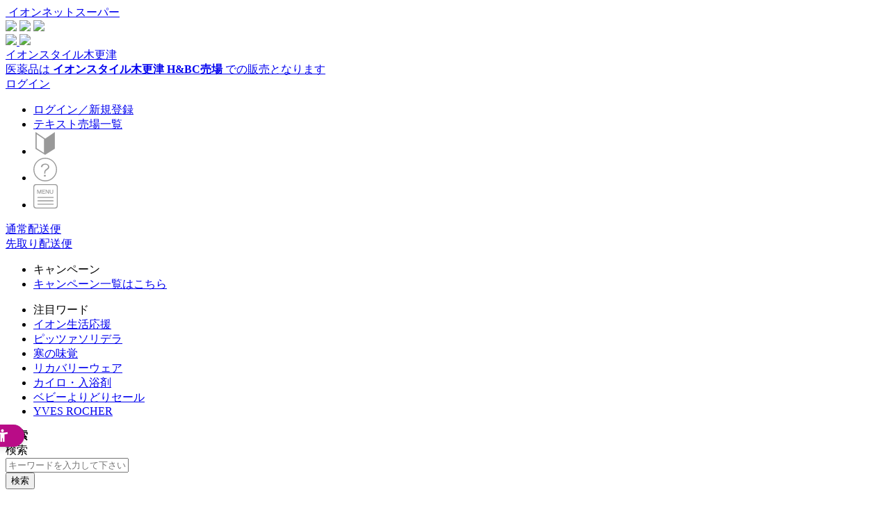

--- FILE ---
content_type: text/html; charset=UTF-8
request_url: https://shop.aeon.com/netsuper/01050000041840/010500000418403178530411478.html
body_size: 142901
content:
<!doctype html>
<html lang="ja">
<head prefix="og: http://ogp.me/ns# fb: http://ogp.me/ns/fb# product: http://ogp.me/ns/product#">
    <script>
    var require = {
        "baseUrl": "https://shop.aeon.com/netsuper/pub/static/version1760578909/frontend/Aeon/ibs/ja_JP"
    };
</script>
    <meta charset="utf-8"/><script type="text/javascript">(window.NREUM||(NREUM={})).init={privacy:{cookies_enabled:true},ajax:{deny_list:["bam.nr-data.net"]},feature_flags:["soft_nav"],distributed_tracing:{enabled:true}};(window.NREUM||(NREUM={})).loader_config={agentID:"1103173228",accountID:"3467837",trustKey:"3210108",xpid:"VwIBVl5QDxABVFlWAwIGXlwI",licenseKey:"NRJS-7ba3f0f0394baf417bc",applicationID:"1084431889",browserID:"1103173228"};;/*! For license information please see nr-loader-spa-1.308.0.min.js.LICENSE.txt */
(()=>{var e,t,r={384:(e,t,r)=>{"use strict";r.d(t,{NT:()=>a,US:()=>u,Zm:()=>o,bQ:()=>d,dV:()=>c,pV:()=>l});var n=r(6154),i=r(1863),s=r(1910);const a={beacon:"bam.nr-data.net",errorBeacon:"bam.nr-data.net"};function o(){return n.gm.NREUM||(n.gm.NREUM={}),void 0===n.gm.newrelic&&(n.gm.newrelic=n.gm.NREUM),n.gm.NREUM}function c(){let e=o();return e.o||(e.o={ST:n.gm.setTimeout,SI:n.gm.setImmediate||n.gm.setInterval,CT:n.gm.clearTimeout,XHR:n.gm.XMLHttpRequest,REQ:n.gm.Request,EV:n.gm.Event,PR:n.gm.Promise,MO:n.gm.MutationObserver,FETCH:n.gm.fetch,WS:n.gm.WebSocket},(0,s.i)(...Object.values(e.o))),e}function d(e,t){let r=o();r.initializedAgents??={},t.initializedAt={ms:(0,i.t)(),date:new Date},r.initializedAgents[e]=t}function u(e,t){o()[e]=t}function l(){return function(){let e=o();const t=e.info||{};e.info={beacon:a.beacon,errorBeacon:a.errorBeacon,...t}}(),function(){let e=o();const t=e.init||{};e.init={...t}}(),c(),function(){let e=o();const t=e.loader_config||{};e.loader_config={...t}}(),o()}},782:(e,t,r)=>{"use strict";r.d(t,{T:()=>n});const n=r(860).K7.pageViewTiming},860:(e,t,r)=>{"use strict";r.d(t,{$J:()=>u,K7:()=>c,P3:()=>d,XX:()=>i,Yy:()=>o,df:()=>s,qY:()=>n,v4:()=>a});const n="events",i="jserrors",s="browser/blobs",a="rum",o="browser/logs",c={ajax:"ajax",genericEvents:"generic_events",jserrors:i,logging:"logging",metrics:"metrics",pageAction:"page_action",pageViewEvent:"page_view_event",pageViewTiming:"page_view_timing",sessionReplay:"session_replay",sessionTrace:"session_trace",softNav:"soft_navigations",spa:"spa"},d={[c.pageViewEvent]:1,[c.pageViewTiming]:2,[c.metrics]:3,[c.jserrors]:4,[c.spa]:5,[c.ajax]:6,[c.sessionTrace]:7,[c.softNav]:8,[c.sessionReplay]:9,[c.logging]:10,[c.genericEvents]:11},u={[c.pageViewEvent]:a,[c.pageViewTiming]:n,[c.ajax]:n,[c.spa]:n,[c.softNav]:n,[c.metrics]:i,[c.jserrors]:i,[c.sessionTrace]:s,[c.sessionReplay]:s,[c.logging]:o,[c.genericEvents]:"ins"}},944:(e,t,r)=>{"use strict";r.d(t,{R:()=>i});var n=r(3241);function i(e,t){"function"==typeof console.debug&&(console.debug("New Relic Warning: https://github.com/newrelic/newrelic-browser-agent/blob/main/docs/warning-codes.md#".concat(e),t),(0,n.W)({agentIdentifier:null,drained:null,type:"data",name:"warn",feature:"warn",data:{code:e,secondary:t}}))}},993:(e,t,r)=>{"use strict";r.d(t,{A$:()=>s,ET:()=>a,TZ:()=>o,p_:()=>i});var n=r(860);const i={ERROR:"ERROR",WARN:"WARN",INFO:"INFO",DEBUG:"DEBUG",TRACE:"TRACE"},s={OFF:0,ERROR:1,WARN:2,INFO:3,DEBUG:4,TRACE:5},a="log",o=n.K7.logging},1541:(e,t,r)=>{"use strict";r.d(t,{U:()=>i,f:()=>n});const n={MFE:"MFE",BA:"BA"};function i(e,t){if(2!==t?.harvestEndpointVersion)return{};const r=t.agentRef.runtime.appMetadata.agents[0].entityGuid;return e?{"source.id":e.id,"source.name":e.name,"source.type":e.type,"parent.id":e.parent?.id||r,"parent.type":e.parent?.type||n.BA}:{"entity.guid":r,appId:t.agentRef.info.applicationID}}},1687:(e,t,r)=>{"use strict";r.d(t,{Ak:()=>d,Ze:()=>h,x3:()=>u});var n=r(3241),i=r(7836),s=r(3606),a=r(860),o=r(2646);const c={};function d(e,t){const r={staged:!1,priority:a.P3[t]||0};l(e),c[e].get(t)||c[e].set(t,r)}function u(e,t){e&&c[e]&&(c[e].get(t)&&c[e].delete(t),p(e,t,!1),c[e].size&&f(e))}function l(e){if(!e)throw new Error("agentIdentifier required");c[e]||(c[e]=new Map)}function h(e="",t="feature",r=!1){if(l(e),!e||!c[e].get(t)||r)return p(e,t);c[e].get(t).staged=!0,f(e)}function f(e){const t=Array.from(c[e]);t.every(([e,t])=>t.staged)&&(t.sort((e,t)=>e[1].priority-t[1].priority),t.forEach(([t])=>{c[e].delete(t),p(e,t)}))}function p(e,t,r=!0){const a=e?i.ee.get(e):i.ee,c=s.i.handlers;if(!a.aborted&&a.backlog&&c){if((0,n.W)({agentIdentifier:e,type:"lifecycle",name:"drain",feature:t}),r){const e=a.backlog[t],r=c[t];if(r){for(let t=0;e&&t<e.length;++t)g(e[t],r);Object.entries(r).forEach(([e,t])=>{Object.values(t||{}).forEach(t=>{t[0]?.on&&t[0]?.context()instanceof o.y&&t[0].on(e,t[1])})})}}a.isolatedBacklog||delete c[t],a.backlog[t]=null,a.emit("drain-"+t,[])}}function g(e,t){var r=e[1];Object.values(t[r]||{}).forEach(t=>{var r=e[0];if(t[0]===r){var n=t[1],i=e[3],s=e[2];n.apply(i,s)}})}},1738:(e,t,r)=>{"use strict";r.d(t,{U:()=>f,Y:()=>h});var n=r(3241),i=r(9908),s=r(1863),a=r(944),o=r(5701),c=r(3969),d=r(8362),u=r(860),l=r(4261);function h(e,t,r,s){const h=s||r;!h||h[e]&&h[e]!==d.d.prototype[e]||(h[e]=function(){(0,i.p)(c.xV,["API/"+e+"/called"],void 0,u.K7.metrics,r.ee),(0,n.W)({agentIdentifier:r.agentIdentifier,drained:!!o.B?.[r.agentIdentifier],type:"data",name:"api",feature:l.Pl+e,data:{}});try{return t.apply(this,arguments)}catch(e){(0,a.R)(23,e)}})}function f(e,t,r,n,a){const o=e.info;null===r?delete o.jsAttributes[t]:o.jsAttributes[t]=r,(a||null===r)&&(0,i.p)(l.Pl+n,[(0,s.t)(),t,r],void 0,"session",e.ee)}},1741:(e,t,r)=>{"use strict";r.d(t,{W:()=>s});var n=r(944),i=r(4261);class s{#e(e,...t){if(this[e]!==s.prototype[e])return this[e](...t);(0,n.R)(35,e)}addPageAction(e,t){return this.#e(i.hG,e,t)}register(e){return this.#e(i.eY,e)}recordCustomEvent(e,t){return this.#e(i.fF,e,t)}setPageViewName(e,t){return this.#e(i.Fw,e,t)}setCustomAttribute(e,t,r){return this.#e(i.cD,e,t,r)}noticeError(e,t){return this.#e(i.o5,e,t)}setUserId(e,t=!1){return this.#e(i.Dl,e,t)}setApplicationVersion(e){return this.#e(i.nb,e)}setErrorHandler(e){return this.#e(i.bt,e)}addRelease(e,t){return this.#e(i.k6,e,t)}log(e,t){return this.#e(i.$9,e,t)}start(){return this.#e(i.d3)}finished(e){return this.#e(i.BL,e)}recordReplay(){return this.#e(i.CH)}pauseReplay(){return this.#e(i.Tb)}addToTrace(e){return this.#e(i.U2,e)}setCurrentRouteName(e){return this.#e(i.PA,e)}interaction(e){return this.#e(i.dT,e)}wrapLogger(e,t,r){return this.#e(i.Wb,e,t,r)}measure(e,t){return this.#e(i.V1,e,t)}consent(e){return this.#e(i.Pv,e)}}},1863:(e,t,r)=>{"use strict";function n(){return Math.floor(performance.now())}r.d(t,{t:()=>n})},1910:(e,t,r)=>{"use strict";r.d(t,{i:()=>s});var n=r(944);const i=new Map;function s(...e){return e.every(e=>{if(i.has(e))return i.get(e);const t="function"==typeof e?e.toString():"",r=t.includes("[native code]"),s=t.includes("nrWrapper");return r||s||(0,n.R)(64,e?.name||t),i.set(e,r),r})}},2555:(e,t,r)=>{"use strict";r.d(t,{D:()=>o,f:()=>a});var n=r(384),i=r(8122);const s={beacon:n.NT.beacon,errorBeacon:n.NT.errorBeacon,licenseKey:void 0,applicationID:void 0,sa:void 0,queueTime:void 0,applicationTime:void 0,ttGuid:void 0,user:void 0,account:void 0,product:void 0,extra:void 0,jsAttributes:{},userAttributes:void 0,atts:void 0,transactionName:void 0,tNamePlain:void 0};function a(e){try{return!!e.licenseKey&&!!e.errorBeacon&&!!e.applicationID}catch(e){return!1}}const o=e=>(0,i.a)(e,s)},2614:(e,t,r)=>{"use strict";r.d(t,{BB:()=>a,H3:()=>n,g:()=>d,iL:()=>c,tS:()=>o,uh:()=>i,wk:()=>s});const n="NRBA",i="SESSION",s=144e5,a=18e5,o={STARTED:"session-started",PAUSE:"session-pause",RESET:"session-reset",RESUME:"session-resume",UPDATE:"session-update"},c={SAME_TAB:"same-tab",CROSS_TAB:"cross-tab"},d={OFF:0,FULL:1,ERROR:2}},2646:(e,t,r)=>{"use strict";r.d(t,{y:()=>n});class n{constructor(e){this.contextId=e}}},2843:(e,t,r)=>{"use strict";r.d(t,{G:()=>s,u:()=>i});var n=r(3878);function i(e,t=!1,r,i){(0,n.DD)("visibilitychange",function(){if(t)return void("hidden"===document.visibilityState&&e());e(document.visibilityState)},r,i)}function s(e,t,r){(0,n.sp)("pagehide",e,t,r)}},3241:(e,t,r)=>{"use strict";r.d(t,{W:()=>s});var n=r(6154);const i="newrelic";function s(e={}){try{n.gm.dispatchEvent(new CustomEvent(i,{detail:e}))}catch(e){}}},3304:(e,t,r)=>{"use strict";r.d(t,{A:()=>s});var n=r(7836);const i=()=>{const e=new WeakSet;return(t,r)=>{if("object"==typeof r&&null!==r){if(e.has(r))return;e.add(r)}return r}};function s(e){try{return JSON.stringify(e,i())??""}catch(e){try{n.ee.emit("internal-error",[e])}catch(e){}return""}}},3333:(e,t,r)=>{"use strict";r.d(t,{$v:()=>u,TZ:()=>n,Xh:()=>c,Zp:()=>i,kd:()=>d,mq:()=>o,nf:()=>a,qN:()=>s});const n=r(860).K7.genericEvents,i=["auxclick","click","copy","keydown","paste","scrollend"],s=["focus","blur"],a=4,o=1e3,c=2e3,d=["PageAction","UserAction","BrowserPerformance"],u={RESOURCES:"experimental.resources",REGISTER:"register"}},3434:(e,t,r)=>{"use strict";r.d(t,{Jt:()=>s,YM:()=>d});var n=r(7836),i=r(5607);const s="nr@original:".concat(i.W),a=50;var o=Object.prototype.hasOwnProperty,c=!1;function d(e,t){return e||(e=n.ee),r.inPlace=function(e,t,n,i,s){n||(n="");const a="-"===n.charAt(0);for(let o=0;o<t.length;o++){const c=t[o],d=e[c];l(d)||(e[c]=r(d,a?c+n:n,i,c,s))}},r.flag=s,r;function r(t,r,n,c,d){return l(t)?t:(r||(r=""),nrWrapper[s]=t,function(e,t,r){if(Object.defineProperty&&Object.keys)try{return Object.keys(e).forEach(function(r){Object.defineProperty(t,r,{get:function(){return e[r]},set:function(t){return e[r]=t,t}})}),t}catch(e){u([e],r)}for(var n in e)o.call(e,n)&&(t[n]=e[n])}(t,nrWrapper,e),nrWrapper);function nrWrapper(){var s,o,l,h;let f;try{o=this,s=[...arguments],l="function"==typeof n?n(s,o):n||{}}catch(t){u([t,"",[s,o,c],l],e)}i(r+"start",[s,o,c],l,d);const p=performance.now();let g;try{return h=t.apply(o,s),g=performance.now(),h}catch(e){throw g=performance.now(),i(r+"err",[s,o,e],l,d),f=e,f}finally{const e=g-p,t={start:p,end:g,duration:e,isLongTask:e>=a,methodName:c,thrownError:f};t.isLongTask&&i("long-task",[t,o],l,d),i(r+"end",[s,o,h],l,d)}}}function i(r,n,i,s){if(!c||t){var a=c;c=!0;try{e.emit(r,n,i,t,s)}catch(t){u([t,r,n,i],e)}c=a}}}function u(e,t){t||(t=n.ee);try{t.emit("internal-error",e)}catch(e){}}function l(e){return!(e&&"function"==typeof e&&e.apply&&!e[s])}},3606:(e,t,r)=>{"use strict";r.d(t,{i:()=>s});var n=r(9908);s.on=a;var i=s.handlers={};function s(e,t,r,s){a(s||n.d,i,e,t,r)}function a(e,t,r,i,s){s||(s="feature"),e||(e=n.d);var a=t[s]=t[s]||{};(a[r]=a[r]||[]).push([e,i])}},3738:(e,t,r)=>{"use strict";r.d(t,{He:()=>i,Kp:()=>o,Lc:()=>d,Rz:()=>u,TZ:()=>n,bD:()=>s,d3:()=>a,jx:()=>l,sl:()=>h,uP:()=>c});const n=r(860).K7.sessionTrace,i="bstResource",s="resource",a="-start",o="-end",c="fn"+a,d="fn"+o,u="pushState",l=1e3,h=3e4},3785:(e,t,r)=>{"use strict";r.d(t,{R:()=>c,b:()=>d});var n=r(9908),i=r(1863),s=r(860),a=r(3969),o=r(993);function c(e,t,r={},c=o.p_.INFO,d=!0,u,l=(0,i.t)()){(0,n.p)(a.xV,["API/logging/".concat(c.toLowerCase(),"/called")],void 0,s.K7.metrics,e),(0,n.p)(o.ET,[l,t,r,c,d,u],void 0,s.K7.logging,e)}function d(e){return"string"==typeof e&&Object.values(o.p_).some(t=>t===e.toUpperCase().trim())}},3878:(e,t,r)=>{"use strict";function n(e,t){return{capture:e,passive:!1,signal:t}}function i(e,t,r=!1,i){window.addEventListener(e,t,n(r,i))}function s(e,t,r=!1,i){document.addEventListener(e,t,n(r,i))}r.d(t,{DD:()=>s,jT:()=>n,sp:()=>i})},3962:(e,t,r)=>{"use strict";r.d(t,{AM:()=>a,O2:()=>l,OV:()=>s,Qu:()=>h,TZ:()=>c,ih:()=>f,pP:()=>o,t1:()=>u,tC:()=>i,wD:()=>d});var n=r(860);const i=["click","keydown","submit"],s="popstate",a="api",o="initialPageLoad",c=n.K7.softNav,d=5e3,u=500,l={INITIAL_PAGE_LOAD:"",ROUTE_CHANGE:1,UNSPECIFIED:2},h={INTERACTION:1,AJAX:2,CUSTOM_END:3,CUSTOM_TRACER:4},f={IP:"in progress",PF:"pending finish",FIN:"finished",CAN:"cancelled"}},3969:(e,t,r)=>{"use strict";r.d(t,{TZ:()=>n,XG:()=>o,rs:()=>i,xV:()=>a,z_:()=>s});const n=r(860).K7.metrics,i="sm",s="cm",a="storeSupportabilityMetrics",o="storeEventMetrics"},4234:(e,t,r)=>{"use strict";r.d(t,{W:()=>s});var n=r(7836),i=r(1687);class s{constructor(e,t){this.agentIdentifier=e,this.ee=n.ee.get(e),this.featureName=t,this.blocked=!1}deregisterDrain(){(0,i.x3)(this.agentIdentifier,this.featureName)}}},4261:(e,t,r)=>{"use strict";r.d(t,{$9:()=>u,BL:()=>c,CH:()=>p,Dl:()=>R,Fw:()=>w,PA:()=>v,Pl:()=>n,Pv:()=>A,Tb:()=>h,U2:()=>a,V1:()=>E,Wb:()=>T,bt:()=>y,cD:()=>b,d3:()=>x,dT:()=>d,eY:()=>g,fF:()=>f,hG:()=>s,hw:()=>i,k6:()=>o,nb:()=>m,o5:()=>l});const n="api-",i=n+"ixn-",s="addPageAction",a="addToTrace",o="addRelease",c="finished",d="interaction",u="log",l="noticeError",h="pauseReplay",f="recordCustomEvent",p="recordReplay",g="register",m="setApplicationVersion",v="setCurrentRouteName",b="setCustomAttribute",y="setErrorHandler",w="setPageViewName",R="setUserId",x="start",T="wrapLogger",E="measure",A="consent"},5205:(e,t,r)=>{"use strict";r.d(t,{j:()=>S});var n=r(384),i=r(1741);var s=r(2555),a=r(3333);const o=e=>{if(!e||"string"!=typeof e)return!1;try{document.createDocumentFragment().querySelector(e)}catch{return!1}return!0};var c=r(2614),d=r(944),u=r(8122);const l="[data-nr-mask]",h=e=>(0,u.a)(e,(()=>{const e={feature_flags:[],experimental:{allow_registered_children:!1,resources:!1},mask_selector:"*",block_selector:"[data-nr-block]",mask_input_options:{color:!1,date:!1,"datetime-local":!1,email:!1,month:!1,number:!1,range:!1,search:!1,tel:!1,text:!1,time:!1,url:!1,week:!1,textarea:!1,select:!1,password:!0}};return{ajax:{deny_list:void 0,block_internal:!0,enabled:!0,autoStart:!0},api:{get allow_registered_children(){return e.feature_flags.includes(a.$v.REGISTER)||e.experimental.allow_registered_children},set allow_registered_children(t){e.experimental.allow_registered_children=t},duplicate_registered_data:!1},browser_consent_mode:{enabled:!1},distributed_tracing:{enabled:void 0,exclude_newrelic_header:void 0,cors_use_newrelic_header:void 0,cors_use_tracecontext_headers:void 0,allowed_origins:void 0},get feature_flags(){return e.feature_flags},set feature_flags(t){e.feature_flags=t},generic_events:{enabled:!0,autoStart:!0},harvest:{interval:30},jserrors:{enabled:!0,autoStart:!0},logging:{enabled:!0,autoStart:!0},metrics:{enabled:!0,autoStart:!0},obfuscate:void 0,page_action:{enabled:!0},page_view_event:{enabled:!0,autoStart:!0},page_view_timing:{enabled:!0,autoStart:!0},performance:{capture_marks:!1,capture_measures:!1,capture_detail:!0,resources:{get enabled(){return e.feature_flags.includes(a.$v.RESOURCES)||e.experimental.resources},set enabled(t){e.experimental.resources=t},asset_types:[],first_party_domains:[],ignore_newrelic:!0}},privacy:{cookies_enabled:!0},proxy:{assets:void 0,beacon:void 0},session:{expiresMs:c.wk,inactiveMs:c.BB},session_replay:{autoStart:!0,enabled:!1,preload:!1,sampling_rate:10,error_sampling_rate:100,collect_fonts:!1,inline_images:!1,fix_stylesheets:!0,mask_all_inputs:!0,get mask_text_selector(){return e.mask_selector},set mask_text_selector(t){o(t)?e.mask_selector="".concat(t,",").concat(l):""===t||null===t?e.mask_selector=l:(0,d.R)(5,t)},get block_class(){return"nr-block"},get ignore_class(){return"nr-ignore"},get mask_text_class(){return"nr-mask"},get block_selector(){return e.block_selector},set block_selector(t){o(t)?e.block_selector+=",".concat(t):""!==t&&(0,d.R)(6,t)},get mask_input_options(){return e.mask_input_options},set mask_input_options(t){t&&"object"==typeof t?e.mask_input_options={...t,password:!0}:(0,d.R)(7,t)}},session_trace:{enabled:!0,autoStart:!0},soft_navigations:{enabled:!0,autoStart:!0},spa:{enabled:!0,autoStart:!0},ssl:void 0,user_actions:{enabled:!0,elementAttributes:["id","className","tagName","type"]}}})());var f=r(6154),p=r(9324);let g=0;const m={buildEnv:p.F3,distMethod:p.Xs,version:p.xv,originTime:f.WN},v={consented:!1},b={appMetadata:{},get consented(){return this.session?.state?.consent||v.consented},set consented(e){v.consented=e},customTransaction:void 0,denyList:void 0,disabled:!1,harvester:void 0,isolatedBacklog:!1,isRecording:!1,loaderType:void 0,maxBytes:3e4,obfuscator:void 0,onerror:void 0,ptid:void 0,releaseIds:{},session:void 0,timeKeeper:void 0,registeredEntities:[],jsAttributesMetadata:{bytes:0},get harvestCount(){return++g}},y=e=>{const t=(0,u.a)(e,b),r=Object.keys(m).reduce((e,t)=>(e[t]={value:m[t],writable:!1,configurable:!0,enumerable:!0},e),{});return Object.defineProperties(t,r)};var w=r(5701);const R=e=>{const t=e.startsWith("http");e+="/",r.p=t?e:"https://"+e};var x=r(7836),T=r(3241);const E={accountID:void 0,trustKey:void 0,agentID:void 0,licenseKey:void 0,applicationID:void 0,xpid:void 0},A=e=>(0,u.a)(e,E),_=new Set;function S(e,t={},r,a){let{init:o,info:c,loader_config:d,runtime:u={},exposed:l=!0}=t;if(!c){const e=(0,n.pV)();o=e.init,c=e.info,d=e.loader_config}e.init=h(o||{}),e.loader_config=A(d||{}),c.jsAttributes??={},f.bv&&(c.jsAttributes.isWorker=!0),e.info=(0,s.D)(c);const p=e.init,g=[c.beacon,c.errorBeacon];_.has(e.agentIdentifier)||(p.proxy.assets&&(R(p.proxy.assets),g.push(p.proxy.assets)),p.proxy.beacon&&g.push(p.proxy.beacon),e.beacons=[...g],function(e){const t=(0,n.pV)();Object.getOwnPropertyNames(i.W.prototype).forEach(r=>{const n=i.W.prototype[r];if("function"!=typeof n||"constructor"===n)return;let s=t[r];e[r]&&!1!==e.exposed&&"micro-agent"!==e.runtime?.loaderType&&(t[r]=(...t)=>{const n=e[r](...t);return s?s(...t):n})})}(e),(0,n.US)("activatedFeatures",w.B)),u.denyList=[...p.ajax.deny_list||[],...p.ajax.block_internal?g:[]],u.ptid=e.agentIdentifier,u.loaderType=r,e.runtime=y(u),_.has(e.agentIdentifier)||(e.ee=x.ee.get(e.agentIdentifier),e.exposed=l,(0,T.W)({agentIdentifier:e.agentIdentifier,drained:!!w.B?.[e.agentIdentifier],type:"lifecycle",name:"initialize",feature:void 0,data:e.config})),_.add(e.agentIdentifier)}},5270:(e,t,r)=>{"use strict";r.d(t,{Aw:()=>a,SR:()=>s,rF:()=>o});var n=r(384),i=r(7767);function s(e){return!!(0,n.dV)().o.MO&&(0,i.V)(e)&&!0===e?.session_trace.enabled}function a(e){return!0===e?.session_replay.preload&&s(e)}function o(e,t){try{if("string"==typeof t?.type){if("password"===t.type.toLowerCase())return"*".repeat(e?.length||0);if(void 0!==t?.dataset?.nrUnmask||t?.classList?.contains("nr-unmask"))return e}}catch(e){}return"string"==typeof e?e.replace(/[\S]/g,"*"):"*".repeat(e?.length||0)}},5289:(e,t,r)=>{"use strict";r.d(t,{GG:()=>a,Qr:()=>c,sB:()=>o});var n=r(3878),i=r(6389);function s(){return"undefined"==typeof document||"complete"===document.readyState}function a(e,t){if(s())return e();const r=(0,i.J)(e),a=setInterval(()=>{s()&&(clearInterval(a),r())},500);(0,n.sp)("load",r,t)}function o(e){if(s())return e();(0,n.DD)("DOMContentLoaded",e)}function c(e){if(s())return e();(0,n.sp)("popstate",e)}},5607:(e,t,r)=>{"use strict";r.d(t,{W:()=>n});const n=(0,r(9566).bz)()},5701:(e,t,r)=>{"use strict";r.d(t,{B:()=>s,t:()=>a});var n=r(3241);const i=new Set,s={};function a(e,t){const r=t.agentIdentifier;s[r]??={},e&&"object"==typeof e&&(i.has(r)||(t.ee.emit("rumresp",[e]),s[r]=e,i.add(r),(0,n.W)({agentIdentifier:r,loaded:!0,drained:!0,type:"lifecycle",name:"load",feature:void 0,data:e})))}},6154:(e,t,r)=>{"use strict";r.d(t,{OF:()=>d,RI:()=>i,WN:()=>h,bv:()=>s,eN:()=>f,gm:()=>a,lR:()=>l,m:()=>c,mw:()=>o,sb:()=>u});var n=r(1863);const i="undefined"!=typeof window&&!!window.document,s="undefined"!=typeof WorkerGlobalScope&&("undefined"!=typeof self&&self instanceof WorkerGlobalScope&&self.navigator instanceof WorkerNavigator||"undefined"!=typeof globalThis&&globalThis instanceof WorkerGlobalScope&&globalThis.navigator instanceof WorkerNavigator),a=i?window:"undefined"!=typeof WorkerGlobalScope&&("undefined"!=typeof self&&self instanceof WorkerGlobalScope&&self||"undefined"!=typeof globalThis&&globalThis instanceof WorkerGlobalScope&&globalThis),o=Boolean("hidden"===a?.document?.visibilityState),c=""+a?.location,d=/iPad|iPhone|iPod/.test(a.navigator?.userAgent),u=d&&"undefined"==typeof SharedWorker,l=(()=>{const e=a.navigator?.userAgent?.match(/Firefox[/\s](\d+\.\d+)/);return Array.isArray(e)&&e.length>=2?+e[1]:0})(),h=Date.now()-(0,n.t)(),f=()=>"undefined"!=typeof PerformanceNavigationTiming&&a?.performance?.getEntriesByType("navigation")?.[0]?.responseStart},6344:(e,t,r)=>{"use strict";r.d(t,{BB:()=>u,Qb:()=>l,TZ:()=>i,Ug:()=>a,Vh:()=>s,_s:()=>o,bc:()=>d,yP:()=>c});var n=r(2614);const i=r(860).K7.sessionReplay,s="errorDuringReplay",a=.12,o={DomContentLoaded:0,Load:1,FullSnapshot:2,IncrementalSnapshot:3,Meta:4,Custom:5},c={[n.g.ERROR]:15e3,[n.g.FULL]:3e5,[n.g.OFF]:0},d={RESET:{message:"Session was reset",sm:"Reset"},IMPORT:{message:"Recorder failed to import",sm:"Import"},TOO_MANY:{message:"429: Too Many Requests",sm:"Too-Many"},TOO_BIG:{message:"Payload was too large",sm:"Too-Big"},CROSS_TAB:{message:"Session Entity was set to OFF on another tab",sm:"Cross-Tab"},ENTITLEMENTS:{message:"Session Replay is not allowed and will not be started",sm:"Entitlement"}},u=5e3,l={API:"api",RESUME:"resume",SWITCH_TO_FULL:"switchToFull",INITIALIZE:"initialize",PRELOAD:"preload"}},6389:(e,t,r)=>{"use strict";function n(e,t=500,r={}){const n=r?.leading||!1;let i;return(...r)=>{n&&void 0===i&&(e.apply(this,r),i=setTimeout(()=>{i=clearTimeout(i)},t)),n||(clearTimeout(i),i=setTimeout(()=>{e.apply(this,r)},t))}}function i(e){let t=!1;return(...r)=>{t||(t=!0,e.apply(this,r))}}r.d(t,{J:()=>i,s:()=>n})},6630:(e,t,r)=>{"use strict";r.d(t,{T:()=>n});const n=r(860).K7.pageViewEvent},6774:(e,t,r)=>{"use strict";r.d(t,{T:()=>n});const n=r(860).K7.jserrors},7295:(e,t,r)=>{"use strict";r.d(t,{Xv:()=>a,gX:()=>i,iW:()=>s});var n=[];function i(e){if(!e||s(e))return!1;if(0===n.length)return!0;if("*"===n[0].hostname)return!1;for(var t=0;t<n.length;t++){var r=n[t];if(r.hostname.test(e.hostname)&&r.pathname.test(e.pathname))return!1}return!0}function s(e){return void 0===e.hostname}function a(e){if(n=[],e&&e.length)for(var t=0;t<e.length;t++){let r=e[t];if(!r)continue;if("*"===r)return void(n=[{hostname:"*"}]);0===r.indexOf("http://")?r=r.substring(7):0===r.indexOf("https://")&&(r=r.substring(8));const i=r.indexOf("/");let s,a;i>0?(s=r.substring(0,i),a=r.substring(i)):(s=r,a="*");let[c]=s.split(":");n.push({hostname:o(c),pathname:o(a,!0)})}}function o(e,t=!1){const r=e.replace(/[.+?^${}()|[\]\\]/g,e=>"\\"+e).replace(/\*/g,".*?");return new RegExp((t?"^":"")+r+"$")}},7485:(e,t,r)=>{"use strict";r.d(t,{D:()=>i});var n=r(6154);function i(e){if(0===(e||"").indexOf("data:"))return{protocol:"data"};try{const t=new URL(e,location.href),r={port:t.port,hostname:t.hostname,pathname:t.pathname,search:t.search,protocol:t.protocol.slice(0,t.protocol.indexOf(":")),sameOrigin:t.protocol===n.gm?.location?.protocol&&t.host===n.gm?.location?.host};return r.port&&""!==r.port||("http:"===t.protocol&&(r.port="80"),"https:"===t.protocol&&(r.port="443")),r.pathname&&""!==r.pathname?r.pathname.startsWith("/")||(r.pathname="/".concat(r.pathname)):r.pathname="/",r}catch(e){return{}}}},7699:(e,t,r)=>{"use strict";r.d(t,{It:()=>s,KC:()=>o,No:()=>i,qh:()=>a});var n=r(860);const i=16e3,s=1e6,a="SESSION_ERROR",o={[n.K7.logging]:!0,[n.K7.genericEvents]:!1,[n.K7.jserrors]:!1,[n.K7.ajax]:!1}},7767:(e,t,r)=>{"use strict";r.d(t,{V:()=>i});var n=r(6154);const i=e=>n.RI&&!0===e?.privacy.cookies_enabled},7836:(e,t,r)=>{"use strict";r.d(t,{P:()=>o,ee:()=>c});var n=r(384),i=r(8990),s=r(2646),a=r(5607);const o="nr@context:".concat(a.W),c=function e(t,r){var n={},a={},u={},l=!1;try{l=16===r.length&&d.initializedAgents?.[r]?.runtime.isolatedBacklog}catch(e){}var h={on:p,addEventListener:p,removeEventListener:function(e,t){var r=n[e];if(!r)return;for(var i=0;i<r.length;i++)r[i]===t&&r.splice(i,1)},emit:function(e,r,n,i,s){!1!==s&&(s=!0);if(c.aborted&&!i)return;t&&s&&t.emit(e,r,n);var o=f(n);g(e).forEach(e=>{e.apply(o,r)});var d=v()[a[e]];d&&d.push([h,e,r,o]);return o},get:m,listeners:g,context:f,buffer:function(e,t){const r=v();if(t=t||"feature",h.aborted)return;Object.entries(e||{}).forEach(([e,n])=>{a[n]=t,t in r||(r[t]=[])})},abort:function(){h._aborted=!0,Object.keys(h.backlog).forEach(e=>{delete h.backlog[e]})},isBuffering:function(e){return!!v()[a[e]]},debugId:r,backlog:l?{}:t&&"object"==typeof t.backlog?t.backlog:{},isolatedBacklog:l};return Object.defineProperty(h,"aborted",{get:()=>{let e=h._aborted||!1;return e||(t&&(e=t.aborted),e)}}),h;function f(e){return e&&e instanceof s.y?e:e?(0,i.I)(e,o,()=>new s.y(o)):new s.y(o)}function p(e,t){n[e]=g(e).concat(t)}function g(e){return n[e]||[]}function m(t){return u[t]=u[t]||e(h,t)}function v(){return h.backlog}}(void 0,"globalEE"),d=(0,n.Zm)();d.ee||(d.ee=c)},8122:(e,t,r)=>{"use strict";r.d(t,{a:()=>i});var n=r(944);function i(e,t){try{if(!e||"object"!=typeof e)return(0,n.R)(3);if(!t||"object"!=typeof t)return(0,n.R)(4);const r=Object.create(Object.getPrototypeOf(t),Object.getOwnPropertyDescriptors(t)),s=0===Object.keys(r).length?e:r;for(let a in s)if(void 0!==e[a])try{if(null===e[a]){r[a]=null;continue}Array.isArray(e[a])&&Array.isArray(t[a])?r[a]=Array.from(new Set([...e[a],...t[a]])):"object"==typeof e[a]&&"object"==typeof t[a]?r[a]=i(e[a],t[a]):r[a]=e[a]}catch(e){r[a]||(0,n.R)(1,e)}return r}catch(e){(0,n.R)(2,e)}}},8139:(e,t,r)=>{"use strict";r.d(t,{u:()=>h});var n=r(7836),i=r(3434),s=r(8990),a=r(6154);const o={},c=a.gm.XMLHttpRequest,d="addEventListener",u="removeEventListener",l="nr@wrapped:".concat(n.P);function h(e){var t=function(e){return(e||n.ee).get("events")}(e);if(o[t.debugId]++)return t;o[t.debugId]=1;var r=(0,i.YM)(t,!0);function h(e){r.inPlace(e,[d,u],"-",p)}function p(e,t){return e[1]}return"getPrototypeOf"in Object&&(a.RI&&f(document,h),c&&f(c.prototype,h),f(a.gm,h)),t.on(d+"-start",function(e,t){var n=e[1];if(null!==n&&("function"==typeof n||"object"==typeof n)&&"newrelic"!==e[0]){var i=(0,s.I)(n,l,function(){var e={object:function(){if("function"!=typeof n.handleEvent)return;return n.handleEvent.apply(n,arguments)},function:n}[typeof n];return e?r(e,"fn-",null,e.name||"anonymous"):n});this.wrapped=e[1]=i}}),t.on(u+"-start",function(e){e[1]=this.wrapped||e[1]}),t}function f(e,t,...r){let n=e;for(;"object"==typeof n&&!Object.prototype.hasOwnProperty.call(n,d);)n=Object.getPrototypeOf(n);n&&t(n,...r)}},8362:(e,t,r)=>{"use strict";r.d(t,{d:()=>s});var n=r(9566),i=r(1741);class s extends i.W{agentIdentifier=(0,n.LA)(16)}},8374:(e,t,r)=>{r.nc=(()=>{try{return document?.currentScript?.nonce}catch(e){}return""})()},8990:(e,t,r)=>{"use strict";r.d(t,{I:()=>i});var n=Object.prototype.hasOwnProperty;function i(e,t,r){if(n.call(e,t))return e[t];var i=r();if(Object.defineProperty&&Object.keys)try{return Object.defineProperty(e,t,{value:i,writable:!0,enumerable:!1}),i}catch(e){}return e[t]=i,i}},9119:(e,t,r)=>{"use strict";r.d(t,{L:()=>s});var n=/([^?#]*)[^#]*(#[^?]*|$).*/,i=/([^?#]*)().*/;function s(e,t){return e?e.replace(t?n:i,"$1$2"):e}},9300:(e,t,r)=>{"use strict";r.d(t,{T:()=>n});const n=r(860).K7.ajax},9324:(e,t,r)=>{"use strict";r.d(t,{AJ:()=>a,F3:()=>i,Xs:()=>s,Yq:()=>o,xv:()=>n});const n="1.308.0",i="PROD",s="CDN",a="@newrelic/rrweb",o="1.0.1"},9566:(e,t,r)=>{"use strict";r.d(t,{LA:()=>o,ZF:()=>c,bz:()=>a,el:()=>d});var n=r(6154);const i="xxxxxxxx-xxxx-4xxx-yxxx-xxxxxxxxxxxx";function s(e,t){return e?15&e[t]:16*Math.random()|0}function a(){const e=n.gm?.crypto||n.gm?.msCrypto;let t,r=0;return e&&e.getRandomValues&&(t=e.getRandomValues(new Uint8Array(30))),i.split("").map(e=>"x"===e?s(t,r++).toString(16):"y"===e?(3&s()|8).toString(16):e).join("")}function o(e){const t=n.gm?.crypto||n.gm?.msCrypto;let r,i=0;t&&t.getRandomValues&&(r=t.getRandomValues(new Uint8Array(e)));const a=[];for(var o=0;o<e;o++)a.push(s(r,i++).toString(16));return a.join("")}function c(){return o(16)}function d(){return o(32)}},9908:(e,t,r)=>{"use strict";r.d(t,{d:()=>n,p:()=>i});var n=r(7836).ee.get("handle");function i(e,t,r,i,s){s?(s.buffer([e],i),s.emit(e,t,r)):(n.buffer([e],i),n.emit(e,t,r))}}},n={};function i(e){var t=n[e];if(void 0!==t)return t.exports;var s=n[e]={exports:{}};return r[e](s,s.exports,i),s.exports}i.m=r,i.d=(e,t)=>{for(var r in t)i.o(t,r)&&!i.o(e,r)&&Object.defineProperty(e,r,{enumerable:!0,get:t[r]})},i.f={},i.e=e=>Promise.all(Object.keys(i.f).reduce((t,r)=>(i.f[r](e,t),t),[])),i.u=e=>({212:"nr-spa-compressor",249:"nr-spa-recorder",478:"nr-spa"}[e]+"-1.308.0.min.js"),i.o=(e,t)=>Object.prototype.hasOwnProperty.call(e,t),e={},t="NRBA-1.308.0.PROD:",i.l=(r,n,s,a)=>{if(e[r])e[r].push(n);else{var o,c;if(void 0!==s)for(var d=document.getElementsByTagName("script"),u=0;u<d.length;u++){var l=d[u];if(l.getAttribute("src")==r||l.getAttribute("data-webpack")==t+s){o=l;break}}if(!o){c=!0;var h={478:"sha512-RSfSVnmHk59T/uIPbdSE0LPeqcEdF4/+XhfJdBuccH5rYMOEZDhFdtnh6X6nJk7hGpzHd9Ujhsy7lZEz/ORYCQ==",249:"sha512-ehJXhmntm85NSqW4MkhfQqmeKFulra3klDyY0OPDUE+sQ3GokHlPh1pmAzuNy//3j4ac6lzIbmXLvGQBMYmrkg==",212:"sha512-B9h4CR46ndKRgMBcK+j67uSR2RCnJfGefU+A7FrgR/k42ovXy5x/MAVFiSvFxuVeEk/pNLgvYGMp1cBSK/G6Fg=="};(o=document.createElement("script")).charset="utf-8",i.nc&&o.setAttribute("nonce",i.nc),o.setAttribute("data-webpack",t+s),o.src=r,0!==o.src.indexOf(window.location.origin+"/")&&(o.crossOrigin="anonymous"),h[a]&&(o.integrity=h[a])}e[r]=[n];var f=(t,n)=>{o.onerror=o.onload=null,clearTimeout(p);var i=e[r];if(delete e[r],o.parentNode&&o.parentNode.removeChild(o),i&&i.forEach(e=>e(n)),t)return t(n)},p=setTimeout(f.bind(null,void 0,{type:"timeout",target:o}),12e4);o.onerror=f.bind(null,o.onerror),o.onload=f.bind(null,o.onload),c&&document.head.appendChild(o)}},i.r=e=>{"undefined"!=typeof Symbol&&Symbol.toStringTag&&Object.defineProperty(e,Symbol.toStringTag,{value:"Module"}),Object.defineProperty(e,"__esModule",{value:!0})},i.p="https://js-agent.newrelic.com/",(()=>{var e={38:0,788:0};i.f.j=(t,r)=>{var n=i.o(e,t)?e[t]:void 0;if(0!==n)if(n)r.push(n[2]);else{var s=new Promise((r,i)=>n=e[t]=[r,i]);r.push(n[2]=s);var a=i.p+i.u(t),o=new Error;i.l(a,r=>{if(i.o(e,t)&&(0!==(n=e[t])&&(e[t]=void 0),n)){var s=r&&("load"===r.type?"missing":r.type),a=r&&r.target&&r.target.src;o.message="Loading chunk "+t+" failed: ("+s+": "+a+")",o.name="ChunkLoadError",o.type=s,o.request=a,n[1](o)}},"chunk-"+t,t)}};var t=(t,r)=>{var n,s,[a,o,c]=r,d=0;if(a.some(t=>0!==e[t])){for(n in o)i.o(o,n)&&(i.m[n]=o[n]);if(c)c(i)}for(t&&t(r);d<a.length;d++)s=a[d],i.o(e,s)&&e[s]&&e[s][0](),e[s]=0},r=self["webpackChunk:NRBA-1.308.0.PROD"]=self["webpackChunk:NRBA-1.308.0.PROD"]||[];r.forEach(t.bind(null,0)),r.push=t.bind(null,r.push.bind(r))})(),(()=>{"use strict";i(8374);var e=i(8362),t=i(860);const r=Object.values(t.K7);var n=i(5205);var s=i(9908),a=i(1863),o=i(4261),c=i(1738);var d=i(1687),u=i(4234),l=i(5289),h=i(6154),f=i(944),p=i(5270),g=i(7767),m=i(6389),v=i(7699);class b extends u.W{constructor(e,t){super(e.agentIdentifier,t),this.agentRef=e,this.abortHandler=void 0,this.featAggregate=void 0,this.loadedSuccessfully=void 0,this.onAggregateImported=new Promise(e=>{this.loadedSuccessfully=e}),this.deferred=Promise.resolve(),!1===e.init[this.featureName].autoStart?this.deferred=new Promise((t,r)=>{this.ee.on("manual-start-all",(0,m.J)(()=>{(0,d.Ak)(e.agentIdentifier,this.featureName),t()}))}):(0,d.Ak)(e.agentIdentifier,t)}importAggregator(e,t,r={}){if(this.featAggregate)return;const n=async()=>{let n;await this.deferred;try{if((0,g.V)(e.init)){const{setupAgentSession:t}=await i.e(478).then(i.bind(i,8766));n=t(e)}}catch(e){(0,f.R)(20,e),this.ee.emit("internal-error",[e]),(0,s.p)(v.qh,[e],void 0,this.featureName,this.ee)}try{if(!this.#t(this.featureName,n,e.init))return(0,d.Ze)(this.agentIdentifier,this.featureName),void this.loadedSuccessfully(!1);const{Aggregate:i}=await t();this.featAggregate=new i(e,r),e.runtime.harvester.initializedAggregates.push(this.featAggregate),this.loadedSuccessfully(!0)}catch(e){(0,f.R)(34,e),this.abortHandler?.(),(0,d.Ze)(this.agentIdentifier,this.featureName,!0),this.loadedSuccessfully(!1),this.ee&&this.ee.abort()}};h.RI?(0,l.GG)(()=>n(),!0):n()}#t(e,r,n){if(this.blocked)return!1;switch(e){case t.K7.sessionReplay:return(0,p.SR)(n)&&!!r;case t.K7.sessionTrace:return!!r;default:return!0}}}var y=i(6630),w=i(2614),R=i(3241);class x extends b{static featureName=y.T;constructor(e){var t;super(e,y.T),this.setupInspectionEvents(e.agentIdentifier),t=e,(0,c.Y)(o.Fw,function(e,r){"string"==typeof e&&("/"!==e.charAt(0)&&(e="/"+e),t.runtime.customTransaction=(r||"http://custom.transaction")+e,(0,s.p)(o.Pl+o.Fw,[(0,a.t)()],void 0,void 0,t.ee))},t),this.importAggregator(e,()=>i.e(478).then(i.bind(i,2467)))}setupInspectionEvents(e){const t=(t,r)=>{t&&(0,R.W)({agentIdentifier:e,timeStamp:t.timeStamp,loaded:"complete"===t.target.readyState,type:"window",name:r,data:t.target.location+""})};(0,l.sB)(e=>{t(e,"DOMContentLoaded")}),(0,l.GG)(e=>{t(e,"load")}),(0,l.Qr)(e=>{t(e,"navigate")}),this.ee.on(w.tS.UPDATE,(t,r)=>{(0,R.W)({agentIdentifier:e,type:"lifecycle",name:"session",data:r})})}}var T=i(384);class E extends e.d{constructor(e){var t;(super(),h.gm)?(this.features={},(0,T.bQ)(this.agentIdentifier,this),this.desiredFeatures=new Set(e.features||[]),this.desiredFeatures.add(x),(0,n.j)(this,e,e.loaderType||"agent"),t=this,(0,c.Y)(o.cD,function(e,r,n=!1){if("string"==typeof e){if(["string","number","boolean"].includes(typeof r)||null===r)return(0,c.U)(t,e,r,o.cD,n);(0,f.R)(40,typeof r)}else(0,f.R)(39,typeof e)},t),function(e){(0,c.Y)(o.Dl,function(t,r=!1){if("string"!=typeof t&&null!==t)return void(0,f.R)(41,typeof t);const n=e.info.jsAttributes["enduser.id"];r&&null!=n&&n!==t?(0,s.p)(o.Pl+"setUserIdAndResetSession",[t],void 0,"session",e.ee):(0,c.U)(e,"enduser.id",t,o.Dl,!0)},e)}(this),function(e){(0,c.Y)(o.nb,function(t){if("string"==typeof t||null===t)return(0,c.U)(e,"application.version",t,o.nb,!1);(0,f.R)(42,typeof t)},e)}(this),function(e){(0,c.Y)(o.d3,function(){e.ee.emit("manual-start-all")},e)}(this),function(e){(0,c.Y)(o.Pv,function(t=!0){if("boolean"==typeof t){if((0,s.p)(o.Pl+o.Pv,[t],void 0,"session",e.ee),e.runtime.consented=t,t){const t=e.features.page_view_event;t.onAggregateImported.then(e=>{const r=t.featAggregate;e&&!r.sentRum&&r.sendRum()})}}else(0,f.R)(65,typeof t)},e)}(this),this.run()):(0,f.R)(21)}get config(){return{info:this.info,init:this.init,loader_config:this.loader_config,runtime:this.runtime}}get api(){return this}run(){try{const e=function(e){const t={};return r.forEach(r=>{t[r]=!!e[r]?.enabled}),t}(this.init),n=[...this.desiredFeatures];n.sort((e,r)=>t.P3[e.featureName]-t.P3[r.featureName]),n.forEach(r=>{if(!e[r.featureName]&&r.featureName!==t.K7.pageViewEvent)return;if(r.featureName===t.K7.spa)return void(0,f.R)(67);const n=function(e){switch(e){case t.K7.ajax:return[t.K7.jserrors];case t.K7.sessionTrace:return[t.K7.ajax,t.K7.pageViewEvent];case t.K7.sessionReplay:return[t.K7.sessionTrace];case t.K7.pageViewTiming:return[t.K7.pageViewEvent];default:return[]}}(r.featureName).filter(e=>!(e in this.features));n.length>0&&(0,f.R)(36,{targetFeature:r.featureName,missingDependencies:n}),this.features[r.featureName]=new r(this)})}catch(e){(0,f.R)(22,e);for(const e in this.features)this.features[e].abortHandler?.();const t=(0,T.Zm)();delete t.initializedAgents[this.agentIdentifier]?.features,delete this.sharedAggregator;return t.ee.get(this.agentIdentifier).abort(),!1}}}var A=i(2843),_=i(782);class S extends b{static featureName=_.T;constructor(e){super(e,_.T),h.RI&&((0,A.u)(()=>(0,s.p)("docHidden",[(0,a.t)()],void 0,_.T,this.ee),!0),(0,A.G)(()=>(0,s.p)("winPagehide",[(0,a.t)()],void 0,_.T,this.ee)),this.importAggregator(e,()=>i.e(478).then(i.bind(i,9917))))}}var O=i(3969);class I extends b{static featureName=O.TZ;constructor(e){super(e,O.TZ),h.RI&&document.addEventListener("securitypolicyviolation",e=>{(0,s.p)(O.xV,["Generic/CSPViolation/Detected"],void 0,this.featureName,this.ee)}),this.importAggregator(e,()=>i.e(478).then(i.bind(i,6555)))}}var N=i(6774),P=i(3878),k=i(3304);class D{constructor(e,t,r,n,i){this.name="UncaughtError",this.message="string"==typeof e?e:(0,k.A)(e),this.sourceURL=t,this.line=r,this.column=n,this.__newrelic=i}}function C(e){return M(e)?e:new D(void 0!==e?.message?e.message:e,e?.filename||e?.sourceURL,e?.lineno||e?.line,e?.colno||e?.col,e?.__newrelic,e?.cause)}function j(e){const t="Unhandled Promise Rejection: ";if(!e?.reason)return;if(M(e.reason)){try{e.reason.message.startsWith(t)||(e.reason.message=t+e.reason.message)}catch(e){}return C(e.reason)}const r=C(e.reason);return(r.message||"").startsWith(t)||(r.message=t+r.message),r}function L(e){if(e.error instanceof SyntaxError&&!/:\d+$/.test(e.error.stack?.trim())){const t=new D(e.message,e.filename,e.lineno,e.colno,e.error.__newrelic,e.cause);return t.name=SyntaxError.name,t}return M(e.error)?e.error:C(e)}function M(e){return e instanceof Error&&!!e.stack}function H(e,r,n,i,o=(0,a.t)()){"string"==typeof e&&(e=new Error(e)),(0,s.p)("err",[e,o,!1,r,n.runtime.isRecording,void 0,i],void 0,t.K7.jserrors,n.ee),(0,s.p)("uaErr",[],void 0,t.K7.genericEvents,n.ee)}var B=i(1541),K=i(993),W=i(3785);function U(e,{customAttributes:t={},level:r=K.p_.INFO}={},n,i,s=(0,a.t)()){(0,W.R)(n.ee,e,t,r,!1,i,s)}function F(e,r,n,i,c=(0,a.t)()){(0,s.p)(o.Pl+o.hG,[c,e,r,i],void 0,t.K7.genericEvents,n.ee)}function V(e,r,n,i,c=(0,a.t)()){const{start:d,end:u,customAttributes:l}=r||{},h={customAttributes:l||{}};if("object"!=typeof h.customAttributes||"string"!=typeof e||0===e.length)return void(0,f.R)(57);const p=(e,t)=>null==e?t:"number"==typeof e?e:e instanceof PerformanceMark?e.startTime:Number.NaN;if(h.start=p(d,0),h.end=p(u,c),Number.isNaN(h.start)||Number.isNaN(h.end))(0,f.R)(57);else{if(h.duration=h.end-h.start,!(h.duration<0))return(0,s.p)(o.Pl+o.V1,[h,e,i],void 0,t.K7.genericEvents,n.ee),h;(0,f.R)(58)}}function G(e,r={},n,i,c=(0,a.t)()){(0,s.p)(o.Pl+o.fF,[c,e,r,i],void 0,t.K7.genericEvents,n.ee)}function z(e){(0,c.Y)(o.eY,function(t){return Y(e,t)},e)}function Y(e,r,n){(0,f.R)(54,"newrelic.register"),r||={},r.type=B.f.MFE,r.licenseKey||=e.info.licenseKey,r.blocked=!1,r.parent=n||{},Array.isArray(r.tags)||(r.tags=[]);const i={};r.tags.forEach(e=>{"name"!==e&&"id"!==e&&(i["source.".concat(e)]=!0)}),r.isolated??=!0;let o=()=>{};const c=e.runtime.registeredEntities;if(!r.isolated){const e=c.find(({metadata:{target:{id:e}}})=>e===r.id&&!r.isolated);if(e)return e}const d=e=>{r.blocked=!0,o=e};function u(e){return"string"==typeof e&&!!e.trim()&&e.trim().length<501||"number"==typeof e}e.init.api.allow_registered_children||d((0,m.J)(()=>(0,f.R)(55))),u(r.id)&&u(r.name)||d((0,m.J)(()=>(0,f.R)(48,r)));const l={addPageAction:(t,n={})=>g(F,[t,{...i,...n},e],r),deregister:()=>{d((0,m.J)(()=>(0,f.R)(68)))},log:(t,n={})=>g(U,[t,{...n,customAttributes:{...i,...n.customAttributes||{}}},e],r),measure:(t,n={})=>g(V,[t,{...n,customAttributes:{...i,...n.customAttributes||{}}},e],r),noticeError:(t,n={})=>g(H,[t,{...i,...n},e],r),register:(t={})=>g(Y,[e,t],l.metadata.target),recordCustomEvent:(t,n={})=>g(G,[t,{...i,...n},e],r),setApplicationVersion:e=>p("application.version",e),setCustomAttribute:(e,t)=>p(e,t),setUserId:e=>p("enduser.id",e),metadata:{customAttributes:i,target:r}},h=()=>(r.blocked&&o(),r.blocked);h()||c.push(l);const p=(e,t)=>{h()||(i[e]=t)},g=(r,n,i)=>{if(h())return;const o=(0,a.t)();(0,s.p)(O.xV,["API/register/".concat(r.name,"/called")],void 0,t.K7.metrics,e.ee);try{if(e.init.api.duplicate_registered_data&&"register"!==r.name){let e=n;if(n[1]instanceof Object){const t={"child.id":i.id,"child.type":i.type};e="customAttributes"in n[1]?[n[0],{...n[1],customAttributes:{...n[1].customAttributes,...t}},...n.slice(2)]:[n[0],{...n[1],...t},...n.slice(2)]}r(...e,void 0,o)}return r(...n,i,o)}catch(e){(0,f.R)(50,e)}};return l}class Z extends b{static featureName=N.T;constructor(e){var t;super(e,N.T),t=e,(0,c.Y)(o.o5,(e,r)=>H(e,r,t),t),function(e){(0,c.Y)(o.bt,function(t){e.runtime.onerror=t},e)}(e),function(e){let t=0;(0,c.Y)(o.k6,function(e,r){++t>10||(this.runtime.releaseIds[e.slice(-200)]=(""+r).slice(-200))},e)}(e),z(e);try{this.removeOnAbort=new AbortController}catch(e){}this.ee.on("internal-error",(t,r)=>{this.abortHandler&&(0,s.p)("ierr",[C(t),(0,a.t)(),!0,{},e.runtime.isRecording,r],void 0,this.featureName,this.ee)}),h.gm.addEventListener("unhandledrejection",t=>{this.abortHandler&&(0,s.p)("err",[j(t),(0,a.t)(),!1,{unhandledPromiseRejection:1},e.runtime.isRecording],void 0,this.featureName,this.ee)},(0,P.jT)(!1,this.removeOnAbort?.signal)),h.gm.addEventListener("error",t=>{this.abortHandler&&(0,s.p)("err",[L(t),(0,a.t)(),!1,{},e.runtime.isRecording],void 0,this.featureName,this.ee)},(0,P.jT)(!1,this.removeOnAbort?.signal)),this.abortHandler=this.#r,this.importAggregator(e,()=>i.e(478).then(i.bind(i,2176)))}#r(){this.removeOnAbort?.abort(),this.abortHandler=void 0}}var q=i(8990);let X=1;function J(e){const t=typeof e;return!e||"object"!==t&&"function"!==t?-1:e===h.gm?0:(0,q.I)(e,"nr@id",function(){return X++})}function Q(e){if("string"==typeof e&&e.length)return e.length;if("object"==typeof e){if("undefined"!=typeof ArrayBuffer&&e instanceof ArrayBuffer&&e.byteLength)return e.byteLength;if("undefined"!=typeof Blob&&e instanceof Blob&&e.size)return e.size;if(!("undefined"!=typeof FormData&&e instanceof FormData))try{return(0,k.A)(e).length}catch(e){return}}}var ee=i(8139),te=i(7836),re=i(3434);const ne={},ie=["open","send"];function se(e){var t=e||te.ee;const r=function(e){return(e||te.ee).get("xhr")}(t);if(void 0===h.gm.XMLHttpRequest)return r;if(ne[r.debugId]++)return r;ne[r.debugId]=1,(0,ee.u)(t);var n=(0,re.YM)(r),i=h.gm.XMLHttpRequest,s=h.gm.MutationObserver,a=h.gm.Promise,o=h.gm.setInterval,c="readystatechange",d=["onload","onerror","onabort","onloadstart","onloadend","onprogress","ontimeout"],u=[],l=h.gm.XMLHttpRequest=function(e){const t=new i(e),s=r.context(t);try{r.emit("new-xhr",[t],s),t.addEventListener(c,(a=s,function(){var e=this;e.readyState>3&&!a.resolved&&(a.resolved=!0,r.emit("xhr-resolved",[],e)),n.inPlace(e,d,"fn-",y)}),(0,P.jT)(!1))}catch(e){(0,f.R)(15,e);try{r.emit("internal-error",[e])}catch(e){}}var a;return t};function p(e,t){n.inPlace(t,["onreadystatechange"],"fn-",y)}if(function(e,t){for(var r in e)t[r]=e[r]}(i,l),l.prototype=i.prototype,n.inPlace(l.prototype,ie,"-xhr-",y),r.on("send-xhr-start",function(e,t){p(e,t),function(e){u.push(e),s&&(g?g.then(b):o?o(b):(m=-m,v.data=m))}(t)}),r.on("open-xhr-start",p),s){var g=a&&a.resolve();if(!o&&!a){var m=1,v=document.createTextNode(m);new s(b).observe(v,{characterData:!0})}}else t.on("fn-end",function(e){e[0]&&e[0].type===c||b()});function b(){for(var e=0;e<u.length;e++)p(0,u[e]);u.length&&(u=[])}function y(e,t){return t}return r}var ae="fetch-",oe=ae+"body-",ce=["arrayBuffer","blob","json","text","formData"],de=h.gm.Request,ue=h.gm.Response,le="prototype";const he={};function fe(e){const t=function(e){return(e||te.ee).get("fetch")}(e);if(!(de&&ue&&h.gm.fetch))return t;if(he[t.debugId]++)return t;function r(e,r,n){var i=e[r];"function"==typeof i&&(e[r]=function(){var e,r=[...arguments],s={};t.emit(n+"before-start",[r],s),s[te.P]&&s[te.P].dt&&(e=s[te.P].dt);var a=i.apply(this,r);return t.emit(n+"start",[r,e],a),a.then(function(e){return t.emit(n+"end",[null,e],a),e},function(e){throw t.emit(n+"end",[e],a),e})})}return he[t.debugId]=1,ce.forEach(e=>{r(de[le],e,oe),r(ue[le],e,oe)}),r(h.gm,"fetch",ae),t.on(ae+"end",function(e,r){var n=this;if(r){var i=r.headers.get("content-length");null!==i&&(n.rxSize=i),t.emit(ae+"done",[null,r],n)}else t.emit(ae+"done",[e],n)}),t}var pe=i(7485),ge=i(9566);class me{constructor(e){this.agentRef=e}generateTracePayload(e){const t=this.agentRef.loader_config;if(!this.shouldGenerateTrace(e)||!t)return null;var r=(t.accountID||"").toString()||null,n=(t.agentID||"").toString()||null,i=(t.trustKey||"").toString()||null;if(!r||!n)return null;var s=(0,ge.ZF)(),a=(0,ge.el)(),o=Date.now(),c={spanId:s,traceId:a,timestamp:o};return(e.sameOrigin||this.isAllowedOrigin(e)&&this.useTraceContextHeadersForCors())&&(c.traceContextParentHeader=this.generateTraceContextParentHeader(s,a),c.traceContextStateHeader=this.generateTraceContextStateHeader(s,o,r,n,i)),(e.sameOrigin&&!this.excludeNewrelicHeader()||!e.sameOrigin&&this.isAllowedOrigin(e)&&this.useNewrelicHeaderForCors())&&(c.newrelicHeader=this.generateTraceHeader(s,a,o,r,n,i)),c}generateTraceContextParentHeader(e,t){return"00-"+t+"-"+e+"-01"}generateTraceContextStateHeader(e,t,r,n,i){return i+"@nr=0-1-"+r+"-"+n+"-"+e+"----"+t}generateTraceHeader(e,t,r,n,i,s){if(!("function"==typeof h.gm?.btoa))return null;var a={v:[0,1],d:{ty:"Browser",ac:n,ap:i,id:e,tr:t,ti:r}};return s&&n!==s&&(a.d.tk=s),btoa((0,k.A)(a))}shouldGenerateTrace(e){return this.agentRef.init?.distributed_tracing?.enabled&&this.isAllowedOrigin(e)}isAllowedOrigin(e){var t=!1;const r=this.agentRef.init?.distributed_tracing;if(e.sameOrigin)t=!0;else if(r?.allowed_origins instanceof Array)for(var n=0;n<r.allowed_origins.length;n++){var i=(0,pe.D)(r.allowed_origins[n]);if(e.hostname===i.hostname&&e.protocol===i.protocol&&e.port===i.port){t=!0;break}}return t}excludeNewrelicHeader(){var e=this.agentRef.init?.distributed_tracing;return!!e&&!!e.exclude_newrelic_header}useNewrelicHeaderForCors(){var e=this.agentRef.init?.distributed_tracing;return!!e&&!1!==e.cors_use_newrelic_header}useTraceContextHeadersForCors(){var e=this.agentRef.init?.distributed_tracing;return!!e&&!!e.cors_use_tracecontext_headers}}var ve=i(9300),be=i(7295);function ye(e){return"string"==typeof e?e:e instanceof(0,T.dV)().o.REQ?e.url:h.gm?.URL&&e instanceof URL?e.href:void 0}var we=["load","error","abort","timeout"],Re=we.length,xe=(0,T.dV)().o.REQ,Te=(0,T.dV)().o.XHR;const Ee="X-NewRelic-App-Data";class Ae extends b{static featureName=ve.T;constructor(e){super(e,ve.T),this.dt=new me(e),this.handler=(e,t,r,n)=>(0,s.p)(e,t,r,n,this.ee);try{const e={xmlhttprequest:"xhr",fetch:"fetch",beacon:"beacon"};h.gm?.performance?.getEntriesByType("resource").forEach(r=>{if(r.initiatorType in e&&0!==r.responseStatus){const n={status:r.responseStatus},i={rxSize:r.transferSize,duration:Math.floor(r.duration),cbTime:0};_e(n,r.name),this.handler("xhr",[n,i,r.startTime,r.responseEnd,e[r.initiatorType]],void 0,t.K7.ajax)}})}catch(e){}fe(this.ee),se(this.ee),function(e,r,n,i){function o(e){var t=this;t.totalCbs=0,t.called=0,t.cbTime=0,t.end=T,t.ended=!1,t.xhrGuids={},t.lastSize=null,t.loadCaptureCalled=!1,t.params=this.params||{},t.metrics=this.metrics||{},t.latestLongtaskEnd=0,e.addEventListener("load",function(r){E(t,e)},(0,P.jT)(!1)),h.lR||e.addEventListener("progress",function(e){t.lastSize=e.loaded},(0,P.jT)(!1))}function c(e){this.params={method:e[0]},_e(this,e[1]),this.metrics={}}function d(t,r){e.loader_config.xpid&&this.sameOrigin&&r.setRequestHeader("X-NewRelic-ID",e.loader_config.xpid);var n=i.generateTracePayload(this.parsedOrigin);if(n){var s=!1;n.newrelicHeader&&(r.setRequestHeader("newrelic",n.newrelicHeader),s=!0),n.traceContextParentHeader&&(r.setRequestHeader("traceparent",n.traceContextParentHeader),n.traceContextStateHeader&&r.setRequestHeader("tracestate",n.traceContextStateHeader),s=!0),s&&(this.dt=n)}}function u(e,t){var n=this.metrics,i=e[0],s=this;if(n&&i){var o=Q(i);o&&(n.txSize=o)}this.startTime=(0,a.t)(),this.body=i,this.listener=function(e){try{"abort"!==e.type||s.loadCaptureCalled||(s.params.aborted=!0),("load"!==e.type||s.called===s.totalCbs&&(s.onloadCalled||"function"!=typeof t.onload)&&"function"==typeof s.end)&&s.end(t)}catch(e){try{r.emit("internal-error",[e])}catch(e){}}};for(var c=0;c<Re;c++)t.addEventListener(we[c],this.listener,(0,P.jT)(!1))}function l(e,t,r){this.cbTime+=e,t?this.onloadCalled=!0:this.called+=1,this.called!==this.totalCbs||!this.onloadCalled&&"function"==typeof r.onload||"function"!=typeof this.end||this.end(r)}function f(e,t){var r=""+J(e)+!!t;this.xhrGuids&&!this.xhrGuids[r]&&(this.xhrGuids[r]=!0,this.totalCbs+=1)}function p(e,t){var r=""+J(e)+!!t;this.xhrGuids&&this.xhrGuids[r]&&(delete this.xhrGuids[r],this.totalCbs-=1)}function g(){this.endTime=(0,a.t)()}function m(e,t){t instanceof Te&&"load"===e[0]&&r.emit("xhr-load-added",[e[1],e[2]],t)}function v(e,t){t instanceof Te&&"load"===e[0]&&r.emit("xhr-load-removed",[e[1],e[2]],t)}function b(e,t,r){t instanceof Te&&("onload"===r&&(this.onload=!0),("load"===(e[0]&&e[0].type)||this.onload)&&(this.xhrCbStart=(0,a.t)()))}function y(e,t){this.xhrCbStart&&r.emit("xhr-cb-time",[(0,a.t)()-this.xhrCbStart,this.onload,t],t)}function w(e){var t,r=e[1]||{};if("string"==typeof e[0]?0===(t=e[0]).length&&h.RI&&(t=""+h.gm.location.href):e[0]&&e[0].url?t=e[0].url:h.gm?.URL&&e[0]&&e[0]instanceof URL?t=e[0].href:"function"==typeof e[0].toString&&(t=e[0].toString()),"string"==typeof t&&0!==t.length){t&&(this.parsedOrigin=(0,pe.D)(t),this.sameOrigin=this.parsedOrigin.sameOrigin);var n=i.generateTracePayload(this.parsedOrigin);if(n&&(n.newrelicHeader||n.traceContextParentHeader))if(e[0]&&e[0].headers)o(e[0].headers,n)&&(this.dt=n);else{var s={};for(var a in r)s[a]=r[a];s.headers=new Headers(r.headers||{}),o(s.headers,n)&&(this.dt=n),e.length>1?e[1]=s:e.push(s)}}function o(e,t){var r=!1;return t.newrelicHeader&&(e.set("newrelic",t.newrelicHeader),r=!0),t.traceContextParentHeader&&(e.set("traceparent",t.traceContextParentHeader),t.traceContextStateHeader&&e.set("tracestate",t.traceContextStateHeader),r=!0),r}}function R(e,t){this.params={},this.metrics={},this.startTime=(0,a.t)(),this.dt=t,e.length>=1&&(this.target=e[0]),e.length>=2&&(this.opts=e[1]);var r=this.opts||{},n=this.target;_e(this,ye(n));var i=(""+(n&&n instanceof xe&&n.method||r.method||"GET")).toUpperCase();this.params.method=i,this.body=r.body,this.txSize=Q(r.body)||0}function x(e,r){if(this.endTime=(0,a.t)(),this.params||(this.params={}),(0,be.iW)(this.params))return;let i;this.params.status=r?r.status:0,"string"==typeof this.rxSize&&this.rxSize.length>0&&(i=+this.rxSize);const s={txSize:this.txSize,rxSize:i,duration:(0,a.t)()-this.startTime};n("xhr",[this.params,s,this.startTime,this.endTime,"fetch"],this,t.K7.ajax)}function T(e){const r=this.params,i=this.metrics;if(!this.ended){this.ended=!0;for(let t=0;t<Re;t++)e.removeEventListener(we[t],this.listener,!1);r.aborted||(0,be.iW)(r)||(i.duration=(0,a.t)()-this.startTime,this.loadCaptureCalled||4!==e.readyState?null==r.status&&(r.status=0):E(this,e),i.cbTime=this.cbTime,n("xhr",[r,i,this.startTime,this.endTime,"xhr"],this,t.K7.ajax))}}function E(e,n){e.params.status=n.status;var i=function(e,t){var r=e.responseType;return"json"===r&&null!==t?t:"arraybuffer"===r||"blob"===r||"json"===r?Q(e.response):"text"===r||""===r||void 0===r?Q(e.responseText):void 0}(n,e.lastSize);if(i&&(e.metrics.rxSize=i),e.sameOrigin&&n.getAllResponseHeaders().indexOf(Ee)>=0){var a=n.getResponseHeader(Ee);a&&((0,s.p)(O.rs,["Ajax/CrossApplicationTracing/Header/Seen"],void 0,t.K7.metrics,r),e.params.cat=a.split(", ").pop())}e.loadCaptureCalled=!0}r.on("new-xhr",o),r.on("open-xhr-start",c),r.on("open-xhr-end",d),r.on("send-xhr-start",u),r.on("xhr-cb-time",l),r.on("xhr-load-added",f),r.on("xhr-load-removed",p),r.on("xhr-resolved",g),r.on("addEventListener-end",m),r.on("removeEventListener-end",v),r.on("fn-end",y),r.on("fetch-before-start",w),r.on("fetch-start",R),r.on("fn-start",b),r.on("fetch-done",x)}(e,this.ee,this.handler,this.dt),this.importAggregator(e,()=>i.e(478).then(i.bind(i,3845)))}}function _e(e,t){var r=(0,pe.D)(t),n=e.params||e;n.hostname=r.hostname,n.port=r.port,n.protocol=r.protocol,n.host=r.hostname+":"+r.port,n.pathname=r.pathname,e.parsedOrigin=r,e.sameOrigin=r.sameOrigin}const Se={},Oe=["pushState","replaceState"];function Ie(e){const t=function(e){return(e||te.ee).get("history")}(e);return!h.RI||Se[t.debugId]++||(Se[t.debugId]=1,(0,re.YM)(t).inPlace(window.history,Oe,"-")),t}var Ne=i(3738);function Pe(e){(0,c.Y)(o.BL,function(r=Date.now()){const n=r-h.WN;n<0&&(0,f.R)(62,r),(0,s.p)(O.XG,[o.BL,{time:n}],void 0,t.K7.metrics,e.ee),e.addToTrace({name:o.BL,start:r,origin:"nr"}),(0,s.p)(o.Pl+o.hG,[n,o.BL],void 0,t.K7.genericEvents,e.ee)},e)}const{He:ke,bD:De,d3:Ce,Kp:je,TZ:Le,Lc:Me,uP:He,Rz:Be}=Ne;class Ke extends b{static featureName=Le;constructor(e){var r;super(e,Le),r=e,(0,c.Y)(o.U2,function(e){if(!(e&&"object"==typeof e&&e.name&&e.start))return;const n={n:e.name,s:e.start-h.WN,e:(e.end||e.start)-h.WN,o:e.origin||"",t:"api"};n.s<0||n.e<0||n.e<n.s?(0,f.R)(61,{start:n.s,end:n.e}):(0,s.p)("bstApi",[n],void 0,t.K7.sessionTrace,r.ee)},r),Pe(e);if(!(0,g.V)(e.init))return void this.deregisterDrain();const n=this.ee;let d;Ie(n),this.eventsEE=(0,ee.u)(n),this.eventsEE.on(He,function(e,t){this.bstStart=(0,a.t)()}),this.eventsEE.on(Me,function(e,r){(0,s.p)("bst",[e[0],r,this.bstStart,(0,a.t)()],void 0,t.K7.sessionTrace,n)}),n.on(Be+Ce,function(e){this.time=(0,a.t)(),this.startPath=location.pathname+location.hash}),n.on(Be+je,function(e){(0,s.p)("bstHist",[location.pathname+location.hash,this.startPath,this.time],void 0,t.K7.sessionTrace,n)});try{d=new PerformanceObserver(e=>{const r=e.getEntries();(0,s.p)(ke,[r],void 0,t.K7.sessionTrace,n)}),d.observe({type:De,buffered:!0})}catch(e){}this.importAggregator(e,()=>i.e(478).then(i.bind(i,6974)),{resourceObserver:d})}}var We=i(6344);class Ue extends b{static featureName=We.TZ;#n;recorder;constructor(e){var r;let n;super(e,We.TZ),r=e,(0,c.Y)(o.CH,function(){(0,s.p)(o.CH,[],void 0,t.K7.sessionReplay,r.ee)},r),function(e){(0,c.Y)(o.Tb,function(){(0,s.p)(o.Tb,[],void 0,t.K7.sessionReplay,e.ee)},e)}(e);try{n=JSON.parse(localStorage.getItem("".concat(w.H3,"_").concat(w.uh)))}catch(e){}(0,p.SR)(e.init)&&this.ee.on(o.CH,()=>this.#i()),this.#s(n)&&this.importRecorder().then(e=>{e.startRecording(We.Qb.PRELOAD,n?.sessionReplayMode)}),this.importAggregator(this.agentRef,()=>i.e(478).then(i.bind(i,6167)),this),this.ee.on("err",e=>{this.blocked||this.agentRef.runtime.isRecording&&(this.errorNoticed=!0,(0,s.p)(We.Vh,[e],void 0,this.featureName,this.ee))})}#s(e){return e&&(e.sessionReplayMode===w.g.FULL||e.sessionReplayMode===w.g.ERROR)||(0,p.Aw)(this.agentRef.init)}importRecorder(){return this.recorder?Promise.resolve(this.recorder):(this.#n??=Promise.all([i.e(478),i.e(249)]).then(i.bind(i,4866)).then(({Recorder:e})=>(this.recorder=new e(this),this.recorder)).catch(e=>{throw this.ee.emit("internal-error",[e]),this.blocked=!0,e}),this.#n)}#i(){this.blocked||(this.featAggregate?this.featAggregate.mode!==w.g.FULL&&this.featAggregate.initializeRecording(w.g.FULL,!0,We.Qb.API):this.importRecorder().then(()=>{this.recorder.startRecording(We.Qb.API,w.g.FULL)}))}}var Fe=i(3962);class Ve extends b{static featureName=Fe.TZ;constructor(e){if(super(e,Fe.TZ),function(e){const r=e.ee.get("tracer");function n(){}(0,c.Y)(o.dT,function(e){return(new n).get("object"==typeof e?e:{})},e);const i=n.prototype={createTracer:function(n,i){var o={},c=this,d="function"==typeof i;return(0,s.p)(O.xV,["API/createTracer/called"],void 0,t.K7.metrics,e.ee),function(){if(r.emit((d?"":"no-")+"fn-start",[(0,a.t)(),c,d],o),d)try{return i.apply(this,arguments)}catch(e){const t="string"==typeof e?new Error(e):e;throw r.emit("fn-err",[arguments,this,t],o),t}finally{r.emit("fn-end",[(0,a.t)()],o)}}}};["actionText","setName","setAttribute","save","ignore","onEnd","getContext","end","get"].forEach(r=>{c.Y.apply(this,[r,function(){return(0,s.p)(o.hw+r,[performance.now(),...arguments],this,t.K7.softNav,e.ee),this},e,i])}),(0,c.Y)(o.PA,function(){(0,s.p)(o.hw+"routeName",[performance.now(),...arguments],void 0,t.K7.softNav,e.ee)},e)}(e),!h.RI||!(0,T.dV)().o.MO)return;const r=Ie(this.ee);try{this.removeOnAbort=new AbortController}catch(e){}Fe.tC.forEach(e=>{(0,P.sp)(e,e=>{l(e)},!0,this.removeOnAbort?.signal)});const n=()=>(0,s.p)("newURL",[(0,a.t)(),""+window.location],void 0,this.featureName,this.ee);r.on("pushState-end",n),r.on("replaceState-end",n),(0,P.sp)(Fe.OV,e=>{l(e),(0,s.p)("newURL",[e.timeStamp,""+window.location],void 0,this.featureName,this.ee)},!0,this.removeOnAbort?.signal);let d=!1;const u=new((0,T.dV)().o.MO)((e,t)=>{d||(d=!0,requestAnimationFrame(()=>{(0,s.p)("newDom",[(0,a.t)()],void 0,this.featureName,this.ee),d=!1}))}),l=(0,m.s)(e=>{"loading"!==document.readyState&&((0,s.p)("newUIEvent",[e],void 0,this.featureName,this.ee),u.observe(document.body,{attributes:!0,childList:!0,subtree:!0,characterData:!0}))},100,{leading:!0});this.abortHandler=function(){this.removeOnAbort?.abort(),u.disconnect(),this.abortHandler=void 0},this.importAggregator(e,()=>i.e(478).then(i.bind(i,4393)),{domObserver:u})}}var Ge=i(3333),ze=i(9119);const Ye={},Ze=new Set;function qe(e){return"string"==typeof e?{type:"string",size:(new TextEncoder).encode(e).length}:e instanceof ArrayBuffer?{type:"ArrayBuffer",size:e.byteLength}:e instanceof Blob?{type:"Blob",size:e.size}:e instanceof DataView?{type:"DataView",size:e.byteLength}:ArrayBuffer.isView(e)?{type:"TypedArray",size:e.byteLength}:{type:"unknown",size:0}}class Xe{constructor(e,t){this.timestamp=(0,a.t)(),this.currentUrl=(0,ze.L)(window.location.href),this.socketId=(0,ge.LA)(8),this.requestedUrl=(0,ze.L)(e),this.requestedProtocols=Array.isArray(t)?t.join(","):t||"",this.openedAt=void 0,this.protocol=void 0,this.extensions=void 0,this.binaryType=void 0,this.messageOrigin=void 0,this.messageCount=0,this.messageBytes=0,this.messageBytesMin=0,this.messageBytesMax=0,this.messageTypes=void 0,this.sendCount=0,this.sendBytes=0,this.sendBytesMin=0,this.sendBytesMax=0,this.sendTypes=void 0,this.closedAt=void 0,this.closeCode=void 0,this.closeReason="unknown",this.closeWasClean=void 0,this.connectedDuration=0,this.hasErrors=void 0}}class $e extends b{static featureName=Ge.TZ;constructor(e){super(e,Ge.TZ);const r=e.init.feature_flags.includes("websockets"),n=[e.init.page_action.enabled,e.init.performance.capture_marks,e.init.performance.capture_measures,e.init.performance.resources.enabled,e.init.user_actions.enabled,r];var d;let u,l;if(d=e,(0,c.Y)(o.hG,(e,t)=>F(e,t,d),d),function(e){(0,c.Y)(o.fF,(t,r)=>G(t,r,e),e)}(e),Pe(e),z(e),function(e){(0,c.Y)(o.V1,(t,r)=>V(t,r,e),e)}(e),r&&(l=function(e){if(!(0,T.dV)().o.WS)return e;const t=e.get("websockets");if(Ye[t.debugId]++)return t;Ye[t.debugId]=1,(0,A.G)(()=>{const e=(0,a.t)();Ze.forEach(r=>{r.nrData.closedAt=e,r.nrData.closeCode=1001,r.nrData.closeReason="Page navigating away",r.nrData.closeWasClean=!1,r.nrData.openedAt&&(r.nrData.connectedDuration=e-r.nrData.openedAt),t.emit("ws",[r.nrData],r)})});class r extends WebSocket{static name="WebSocket";static toString(){return"function WebSocket() { [native code] }"}toString(){return"[object WebSocket]"}get[Symbol.toStringTag](){return r.name}#a(e){(e.__newrelic??={}).socketId=this.nrData.socketId,this.nrData.hasErrors??=!0}constructor(...e){super(...e),this.nrData=new Xe(e[0],e[1]),this.addEventListener("open",()=>{this.nrData.openedAt=(0,a.t)(),["protocol","extensions","binaryType"].forEach(e=>{this.nrData[e]=this[e]}),Ze.add(this)}),this.addEventListener("message",e=>{const{type:t,size:r}=qe(e.data);this.nrData.messageOrigin??=(0,ze.L)(e.origin),this.nrData.messageCount++,this.nrData.messageBytes+=r,this.nrData.messageBytesMin=Math.min(this.nrData.messageBytesMin||1/0,r),this.nrData.messageBytesMax=Math.max(this.nrData.messageBytesMax,r),(this.nrData.messageTypes??"").includes(t)||(this.nrData.messageTypes=this.nrData.messageTypes?"".concat(this.nrData.messageTypes,",").concat(t):t)}),this.addEventListener("close",e=>{this.nrData.closedAt=(0,a.t)(),this.nrData.closeCode=e.code,e.reason&&(this.nrData.closeReason=e.reason),this.nrData.closeWasClean=e.wasClean,this.nrData.connectedDuration=this.nrData.closedAt-this.nrData.openedAt,Ze.delete(this),t.emit("ws",[this.nrData],this)})}addEventListener(e,t,...r){const n=this,i="function"==typeof t?function(...e){try{return t.apply(this,e)}catch(e){throw n.#a(e),e}}:t?.handleEvent?{handleEvent:function(...e){try{return t.handleEvent.apply(t,e)}catch(e){throw n.#a(e),e}}}:t;return super.addEventListener(e,i,...r)}send(e){if(this.readyState===WebSocket.OPEN){const{type:t,size:r}=qe(e);this.nrData.sendCount++,this.nrData.sendBytes+=r,this.nrData.sendBytesMin=Math.min(this.nrData.sendBytesMin||1/0,r),this.nrData.sendBytesMax=Math.max(this.nrData.sendBytesMax,r),(this.nrData.sendTypes??"").includes(t)||(this.nrData.sendTypes=this.nrData.sendTypes?"".concat(this.nrData.sendTypes,",").concat(t):t)}try{return super.send(e)}catch(e){throw this.#a(e),e}}close(...e){try{super.close(...e)}catch(e){throw this.#a(e),e}}}return h.gm.WebSocket=r,t}(this.ee)),h.RI){if(fe(this.ee),se(this.ee),u=Ie(this.ee),e.init.user_actions.enabled){function f(t){const r=(0,pe.D)(t);return e.beacons.includes(r.hostname+":"+r.port)}function p(){u.emit("navChange")}Ge.Zp.forEach(e=>(0,P.sp)(e,e=>(0,s.p)("ua",[e],void 0,this.featureName,this.ee),!0)),Ge.qN.forEach(e=>{const t=(0,m.s)(e=>{(0,s.p)("ua",[e],void 0,this.featureName,this.ee)},500,{leading:!0});(0,P.sp)(e,t)}),h.gm.addEventListener("error",()=>{(0,s.p)("uaErr",[],void 0,t.K7.genericEvents,this.ee)},(0,P.jT)(!1,this.removeOnAbort?.signal)),this.ee.on("open-xhr-start",(e,r)=>{f(e[1])||r.addEventListener("readystatechange",()=>{2===r.readyState&&(0,s.p)("uaXhr",[],void 0,t.K7.genericEvents,this.ee)})}),this.ee.on("fetch-start",e=>{e.length>=1&&!f(ye(e[0]))&&(0,s.p)("uaXhr",[],void 0,t.K7.genericEvents,this.ee)}),u.on("pushState-end",p),u.on("replaceState-end",p),window.addEventListener("hashchange",p,(0,P.jT)(!0,this.removeOnAbort?.signal)),window.addEventListener("popstate",p,(0,P.jT)(!0,this.removeOnAbort?.signal))}if(e.init.performance.resources.enabled&&h.gm.PerformanceObserver?.supportedEntryTypes.includes("resource")){new PerformanceObserver(e=>{e.getEntries().forEach(e=>{(0,s.p)("browserPerformance.resource",[e],void 0,this.featureName,this.ee)})}).observe({type:"resource",buffered:!0})}}r&&l.on("ws",e=>{(0,s.p)("ws-complete",[e],void 0,this.featureName,this.ee)});try{this.removeOnAbort=new AbortController}catch(g){}this.abortHandler=()=>{this.removeOnAbort?.abort(),this.abortHandler=void 0},n.some(e=>e)?this.importAggregator(e,()=>i.e(478).then(i.bind(i,8019))):this.deregisterDrain()}}var Je=i(2646);const Qe=new Map;function et(e,t,r,n,i=!0){if("object"!=typeof t||!t||"string"!=typeof r||!r||"function"!=typeof t[r])return(0,f.R)(29);const s=function(e){return(e||te.ee).get("logger")}(e),a=(0,re.YM)(s),o=new Je.y(te.P);o.level=n.level,o.customAttributes=n.customAttributes,o.autoCaptured=i;const c=t[r]?.[re.Jt]||t[r];return Qe.set(c,o),a.inPlace(t,[r],"wrap-logger-",()=>Qe.get(c)),s}var tt=i(1910);class rt extends b{static featureName=K.TZ;constructor(e){var t;super(e,K.TZ),t=e,(0,c.Y)(o.$9,(e,r)=>U(e,r,t),t),function(e){(0,c.Y)(o.Wb,(t,r,{customAttributes:n={},level:i=K.p_.INFO}={})=>{et(e.ee,t,r,{customAttributes:n,level:i},!1)},e)}(e),z(e);const r=this.ee;["log","error","warn","info","debug","trace"].forEach(e=>{(0,tt.i)(h.gm.console[e]),et(r,h.gm.console,e,{level:"log"===e?"info":e})}),this.ee.on("wrap-logger-end",function([e]){const{level:t,customAttributes:n,autoCaptured:i}=this;(0,W.R)(r,e,n,t,i)}),this.importAggregator(e,()=>i.e(478).then(i.bind(i,5288)))}}new E({features:[Ae,x,S,Ke,Ue,I,Z,$e,rt,Ve],loaderType:"spa"})})()})();</script>
<meta name="description" content="おうちでイオン　イオンネットスーパー　イオンスタイル木更津は、毎日の生活に必要な食料品・日用品をお届けする便利なサービスです。"/>
<meta name="robots" content="INDEX,FOLLOW"/>
<meta name="viewport" content="width=device-width, initial-scale=1"/>
<meta name="format-detection" content="telephone=no"/>
<title>おうちでイオン　イオンネットスーパー　サンミッシェル グランド・ガレット 9枚入 150g</title>
<link  rel="stylesheet" type="text/css"  media="all" href="https://shop.aeon.com/netsuper/pub/static/version1760578909/frontend/Aeon/ibs/ja_JP/mage/calendar.css" />
<link  rel="stylesheet" type="text/css"  media="all" href="https://shop.aeon.com/netsuper/pub/static/version1760578909/frontend/Aeon/ibs/ja_JP/css/styles-m.css" />
<link  rel="stylesheet" type="text/css"  media="all" href="https://shop.aeon.com/netsuper/pub/static/version1760578909/frontend/Aeon/ibs/ja_JP/mage/gallery/gallery.css" />
<link  rel="stylesheet" type="text/css"  media="screen and (min-width: 768px)" href="https://shop.aeon.com/netsuper/pub/static/version1760578909/frontend/Aeon/ibs/ja_JP/css/styles-l.css" />
<link  rel="stylesheet" type="text/css"  media="print" href="https://shop.aeon.com/netsuper/pub/static/version1760578909/frontend/Aeon/ibs/ja_JP/css/print.css" />
<link  rel="icon" href="https://shop.aeon.com/netsuper/pub/static/version1760578909/frontend/Aeon/ibs/ja_JP/Magento_Theme/favicon.ico" />

<link  rel="icon" type="image/x-icon" href="https://shop.aeon.com/netsuper/pub/images/favicon/default/favicon.ico" />
<link  rel="shortcut icon" type="image/x-icon" href="https://shop.aeon.com/netsuper/pub/images/favicon/default/favicon.ico" />
    <link rel="preload" href="https://shop.aeon.com/netsuper/pub/static/version1760578909/frontend/Aeon/ibs/ja_JP/fonts/aibs.woff2" as="font" crossorigin>
    <link rel="preload" href="https://shop.aeon.com/netsuper/pub/static/version1760578909/frontend/Aeon/ibs/ja_JP/fonts/Blank-Theme-Icons/Blank-Theme-Icons.woff2" as="font" crossorigin>
    <script>
  window.s = {}; 
  window.dataLayer = window.dataLayer || [];
</script>
<!-- Google Tag Manager -->
<script>(function(w,d,s,l,i){w[l]=w[l]||[];w[l].push({'gtm.start':new Date().getTime(),event:'gtm.js'});
var f=d.getElementsByTagName(s)[0],j=d.createElement(s),dl=l!='dataLayer'?'&l='+l:'';
j.async=true;j.src='https://www.googletagmanager.com/gtm.js?id='+i+dl;f.parentNode.insertBefore(j,f);})
(window,document,'script','dataLayer','GTM-TWPPB9R');</script>
<!-- End Google Tag Manager -->

<meta property="og:type" content="og:product" />
<meta property="og:title" content="&#x30B5;&#x30F3;&#x30DF;&#x30C3;&#x30B7;&#x30A7;&#x30EB;&#x20;&#x30B0;&#x30E9;&#x30F3;&#x30C9;&#x30FB;&#x30AC;&#x30EC;&#x30C3;&#x30C8;&#x20;9&#x679A;&#x5165;&#x20;150g" />
<meta property="og:image" content="https://www.aeonnetshop.com/img/goods/0105/00000000000000/PC/L/3178530411478.jpg" />
<meta property="og:description" content="" />
<meta property="og:url" content="https://shop.aeon.com/netsuper/01050000041840/010500000418403178530411478.html" />
    <meta property="product:price:amount" content="598"/>
    <meta property="product:price:currency" content="JPY"/>

    
    <!-- START Rakuten Marketing Tracking -->
    <script type="text/javascript">
        (function (url) {
            /*Tracking Bootstrap
            Set Up DataLayer objects/properties here*/ if(!window.DataLayer){
                window.DataLayer = {};
            }
            if(!DataLayer.events){
                DataLayer.events = {};
            }
            DataLayer.events.SiteSection = "1";
            var loc, ct = document.createElement("script"); ct.type = "text/javascript";
            ct.async = true;
            ct.src = url;
            loc = document.getElementsByTagName('script')[0];
            loc.parentNode.insertBefore(ct, loc);
        }(document.location.protocol + "//intljs.rmtag.com/115945.ct.js"));
    </script>
    <!-- END Rakuten Marketing Tracking -->
</head>
<body data-container="body" data-mage-init='{"loaderAjax": {}, "loader": { "icon": "https://shop.aeon.com/netsuper/pub/static/version1760578909/frontend/Aeon/ibs/ja_JP/images/loader-2.gif"}}' itemtype="http://schema.org/Product" itemscope="itemscope" class="mflazyzoad-no-js catalog-product-view product-010500000418403178530411478 page-layout-3columns">
    <style> .mflazyzoad-no-js [data-original], .mflazyzoad-no-js [data-originalset] { display: none!important; }</style>
<script data-rocketjavascript="false">
    (function(){
        document.body.className = document.body.className.replace('mflazyzoad-no-js', '');
        var jsSrc = 'https://shop.aeon.com/netsuper/pub/static/version1760578909/frontend/Aeon/ibs/ja_JP/Magefan_LazyLoad/js/lazyload.min.js';
        function loadScript(e,t){var a,n,r;n=!1,(a=document.createElement("script")).type="text/javascript",a.src=e,a.onload=a.onreadystatechange=function(){n||this.readyState&&"complete"!=this.readyState||(n=!0,t())},(r=document.getElementsByTagName("script")[0]).parentNode.insertBefore(a,r)}
        loadScript(jsSrc, function(){
            var lazyLoadConfig = {"elements_selector":"img,div","data_srcset":"originalset"};
            if (document.readyState !== 'loading') {
                setTimeout(function(){ var myLazyLoad = new LazyLoad(lazyLoadConfig)}, 1000);
            } else {
                document.addEventListener("DOMContentLoaded", function() {
                    setTimeout(function(){ var myLazyLoad = new LazyLoad(lazyLoadConfig)}, 1000);
                });
            }
            return true;
        });
    })();
</script>
    

<!-- Google Tag Manager (noscript) -->
<noscript><iframe src="https://www.googletagmanager.com/ns.html?id=GTM-TWPPB9R" height="0" width="0" 
style="display:none;visibility:hidden"></iframe></noscript>
<!-- End Google Tag Manager (noscript) -->
<!-- Google Tag Manager (noscript) -->
    



<input id="config_cookie_path" name="config_cookie_path" type="hidden" value="/">
<input id="config_cookie_domain" name="config_cookie_domain" type="hidden" value=".shop.aeon.com">
<input id="config_cookie_lifetime" name="config_cookie_lifetime" type="hidden" value="3600">    <noscript>
        <div class="message global noscript">
            <div class="content">
                <p>
                    <strong class="section-text text-dark-red">ご利用のブラウザはJavaScriptが無効です。設定を有効にしてご利用ください。</strong>
                </p>
                <span>設定方法については<a href="https://shop.aeon.com/netsuper/faq_top#sec04_faq10" class="noscript-link" target="_blank">こちら</a>を参照ください。</span>
            </div>
        </div>
    </noscript>
<style>
    .mflazyzoad-no-js [data-original],
    .mflazyzoad-no-js [data-originalset] {
        display: none!important;
    }
</style>


<div id="popup-modal" style="display: none">

</div>
<div class="loading-mask" data-role="loader" id="loading-merge-cart" style="display: none;">
    <div class="loader"><img alt="Loading..." src="https://shop.aeon.com/netsuper/pub/static/version1760578909/frontend/Aeon/ibs/ja_JP/images/loader-2.gif">
        <p class="load-msg">カゴ内容確認中 ...</p>
    </div>
</div>



<div class="page-wrapper"><header class="page-header"><div class="panel wrapper"><div class="panel header"><div class="container">            <a class="logo" target="blank" href="https://shop.aeon.com/netsuper/01050000041840/" title="">
                <img src="https://shop.aeon.com/netsuper/pub/static/version1760578909/frontend/Aeon/ibs/ja_JP/images/logo.png"
                 alt=""
                 width="41"                 height="12"            />
            <span>イオンネットスーパー</span>
            </a>
    <div class="size-selector">
  <a href="#"><img src="https://shop.aeon.com/netsuper/pub/static/version1760578909/frontend/Aeon/ibs/ja_JP/images/size-s-off.png"></a>
  <a href="#"><img src="https://shop.aeon.com/netsuper/pub/static/version1760578909/frontend/Aeon/ibs/ja_JP/images/size-m-off.png"></a>
  <a href="#"><img src="https://shop.aeon.com/netsuper/pub/static/version1760578909/frontend/Aeon/ibs/ja_JP/images/size-l-off.png"></a>
</div>
</div></div></div><div class="header content"><div class="header-main container"><a class="store-header" href="https://shop.aeon.com/netsuper/01050000041840/">
    <div class="store-logo">
        <img src="https://shop.aeon.com/netsuper/pub/static/version1760578909/frontend/Aeon/ibs/ja_JP/images/netsuper.png" />
                    <img class="images-desktop" src="https://shop.aeon.com/netsuper/pub/static/version1760578909/frontend/Aeon/ibs/ja_JP/images/logo-desktop.png" />
            </div>
    <div class="store-info">
        <div class="info-title">
            イオンスタイル木更津        </div>
        <div class="info-desc">
                            医薬品は                <strong>イオンスタイル木更津 H&amp;BC売場</strong>
                での販売となります                    </div>
    </div>
</a>
<div class="header-menu-mobile">
    <div class="header-menu-top">
                                <a href="https://shop.aeon.com/netsuper/01050000041840/hajimete/" title="初めての方へ" target="_blank"><i class="af af-icon-1"></i></a>
        
        <div class="header-menu" data-toggle-target="js-dwawer-menu" data-action="toggle-nav">
            <a href="#mobile-menu">
                <span class="mobile-menu-toggle toggle-menu">
                    <i class="af af-menu"></i>
                    <span class="menu-icon-info icon-menu">
                        <i class="af af-menu-pc"></i>
                         <i class="af af-info"></i>                     </span>
                </span>
                <span class="text"></span>
            </a>
        </div> <!--  Mobile header menu   -->
    </div>

            <div class="header-menu-bottom">
            <a href="https://shop.aeon.com/netsuper/01050000041840/customer/account/login/" title="ログイン">
                <i class="af af-login"></i>
                <span>ログイン</span>
            </a>
        </div>
    </div>

<ul class="header-menu-icon">
    <!-- CODE CHECK CUSTOMER LOGIN OR NOT  -->

            <!-- Button login and button register when client still haven't login  -->
        <li>
            <a href="https://shop.aeon.com/netsuper/01050000041840/customer/account/login/" title="ログイン" class="border-bottom">
                ログイン／新規登録
            </a>
        </li>
        <!--  Other button menu -->
    <li>
        <a href="https://shop.aeon.com/netsuper/01050000041840/aeoncatalog/category/genrelist/" title="テキスト売場一覧" class="border-bottom">
            テキスト売場一覧
        </a>
    </li>

    <li>
                <a href="https://shop.aeon.com/netsuper/01050000041840/hajimete/" title="初めての方へ" target="_blank">
            <svg width="34px" height="33px" viewBox="0 0 27 31" version="1.1" xmlns="http://www.w3.org/2000/svg" xmlns:xlink="http://www.w3.org/1999/xlink">
                <!-- Generator: Sketch 50 (54983) - http://www.bohemiancoding.com/sketch -->
                <title>はじめての方へ</title>
                <desc>Created with Sketch.</desc>
                <defs></defs>
                <g id="Maintain,-Login,-Menu,-Default-Top" stroke="none" stroke-width="1" fill="none" fill-rule="evenodd">
                    <g id="Maintain-2-PC" transform="translate(-1255.000000, -98.000000)" fill="#999999" fill-rule="nonzero">
                        <g id="header" transform="translate(0.000000, -56.000000)">
                            <g id="icon-1" transform="translate(1255.000000, 154.000000)">
                                <polygon id="Shape" points="13.5 8.84482759 26.5344828 0 26.5344828 22.6551724 13.5 30.8793103"></polygon>
                                <path d="M0.465517241,0 L0.465517241,22.8103448 L13.5,30.8793103 L13.5,8.84482759 L0.465517241,0 Z M11.9482759,28.2413793 L2.01724138,21.8793103 L2.01724138,2.94827586 L11.9482759,9.62068966 L11.9482759,28.2413793 Z" id="Shape"></path>
                            </g>
                        </g>
                    </g>
                </g>
            </svg>
        </a>
    </li>

    <li>
                <a href="https://shop.aeon.com/netsuper/01050000041840/helpcenter_top/" title="ご利用ガイド" target="_blank">
            <svg width="34px" height="34px" viewBox="0 0 31 31" version="1.1" xmlns="http://www.w3.org/2000/svg" xmlns:xlink="http://www.w3.org/1999/xlink">
                <!-- Generator: Sketch 50 (54983) - http://www.bohemiancoding.com/sketch -->
                <title>ご利用ガイド</title>
                <desc>Created with Sketch.</desc>
                <defs></defs>
                <g id="Maintain,-Login,-Menu,-Default-Top" stroke="none" stroke-width="1" fill="none" fill-rule="evenodd">
                    <g id="Maintain-2-PC" transform="translate(-1347.000000, -98.000000)" fill="#999999" fill-rule="nonzero">
                        <g id="header" transform="translate(0.000000, -56.000000)">
                            <g id="icon-2" transform="translate(1347.000000, 154.000000)">
                                <path d="M14.105,20.615 C14.26,20.15 14.26,19.995 14.26,19.22 C14.26,18.135 14.57,17.36 15.035,16.585 C15.5,15.965 15.655,15.81 16.895,14.88 C17.67,14.26 17.98,14.105 18.445,13.64 C18.91,13.175 19.22,12.555 19.22,11.78 C19.22,10.075 17.825,8.99 15.655,8.99 C14.26,8.99 13.175,9.455 12.4,10.385 C12.09,11.005 11.935,11.47 11.625,12.4 L9.765,12.09 C10.23,10.54 10.695,9.765 11.47,8.99 C12.555,8.215 13.95,7.75 15.655,7.75 C18.6,7.75 20.77,9.455 20.77,11.78 C20.77,12.555 20.615,13.33 20.305,13.95 C19.84,14.57 19.53,15.035 18.29,15.81 C17.05,16.74 16.585,17.05 16.275,17.515 C15.81,17.98 15.655,18.6 15.655,19.53 C15.655,19.84 15.655,20.305 15.81,20.77 L14.105,20.77 L14.105,20.615 Z M16.12,22.63 L16.12,24.645 L13.95,24.645 L13.95,22.63 C13.95,22.63 16.12,22.63 16.12,22.63 Z" id="Shape"></path>
                                <path d="M15.5,0 C6.975,0 0,6.975 0,15.5 C0,24.025 6.975,31 15.5,31 C24.025,31 31,24.025 31,15.5 C31,6.975 24.025,0 15.5,0 Z M15.5,29.725 C7.59722222,29.725 1.275,23.4027778 1.275,15.5 C1.275,7.59722222 7.59722222,1.275 15.5,1.275 C23.4027778,1.275 29.725,7.59722222 29.725,15.5 C29.725,23.4027778 23.4027778,29.725 15.5,29.725 Z" id="Shape"></path>
                            </g>
                        </g>
                    </g>
                </g>
            </svg>
        </a>
    </li>
    <!-- Button Menu PC toggle -->
    <li class="icon-menu">
        <!-- <a href="#modal-menu" class="modal-toggle" ><i class="af af-menu-pc"></i></a> -->
        <a href="javascript:;" class="toggle-menu">

            <svg xmlns="http://www.w3.org/2000/svg" viewBox="0 0 36 36" width="35px" height="35px">
                <defs>
                    <style>
                        .cls-1 {
                            fill: #999;
                        }

                        .cls-2, .cls-4 {
                            fill: none;
                        }

                        .cls-2 {
                            stroke: #999;
                            stroke-miterlimit: 10;
                            stroke-width: 1.4px;
                        }

                        .cls-3 {
                            stroke: none;
                        }
                    </style>
                </defs>
                <g id="Menu" transform="translate(0 -4)">
                    <path id="MENU-2" data-name="MENU" class="cls-1" d="M4.14.09a6.107,6.107,0,0,1,.33-1l1.125-2.64a9.153,9.153,0,0,0,.345-1.1c-.008.113-.03.495-.06,1.148V-1A6.973,6.973,0,0,1,5.82.09H6.87A6.5,6.5,0,0,1,6.81-1V-4.77a7.767,7.767,0,0,1,.06-1.11H5.49a4.156,4.156,0,0,1-.27.892L3.7-1.268,2.183-4.988a5.19,5.19,0,0,1-.278-.892H.533a7.44,7.44,0,0,1,.06,1.11V-1A7.034,7.034,0,0,1,.533.09h1.05A6.853,6.853,0,0,1,1.522-1v-2.46c0-.165-.03-.78-.06-1.177a8.347,8.347,0,0,0,.383,1.148L2.925-.923A5.106,5.106,0,0,1,3.255.09Zm8.055-.945a7.173,7.173,0,0,1-.96.053H8.985v-1.77h1.83a5.877,5.877,0,0,1,.975.053V-3.5a7.806,7.806,0,0,1-.975.053H8.993V-4.995h2.16a6.717,6.717,0,0,1,.968.053v-.99a8.013,8.013,0,0,1-.968.053H8.887c-.457,0-.652-.008-.952-.023A6.635,6.635,0,0,1,8-4.935V-.877a6.067,6.067,0,0,1-.06.99c.3-.015.5-.022.952-.022h2.34a6.448,6.448,0,0,1,.967.052Zm5.97.945a5.659,5.659,0,0,1-.06-.968V-4.845a6.557,6.557,0,0,1,.06-1.035h-1.1a6.557,6.557,0,0,1,.06,1.035v2.52c0,.315.022.765.052,1.058-.165-.3-.4-.69-.585-.96L14.7-5.085a4.113,4.113,0,0,1-.457-.795h-1.17a6.248,6.248,0,0,1,.06.967v3.87A8.114,8.114,0,0,1,13.073.09h1.095a8.3,8.3,0,0,1-.06-1.125v-2.46c0-.173-.015-.51-.023-.653-.023-.277-.023-.277-.03-.382.18.352.367.675.51.9L16.5-.712a7.472,7.472,0,0,1,.48.8Zm5.108-5.97a6.1,6.1,0,0,1,.06,1.027v2.64A1.369,1.369,0,0,1,21.81-.66,1.374,1.374,0,0,1,20.273-2.2V-4.852a5.881,5.881,0,0,1,.06-1.027H19.215a6.161,6.161,0,0,1,.06,1.027V-2.2A2.416,2.416,0,0,0,19.837-.48a2.584,2.584,0,0,0,1.935.705A2.259,2.259,0,0,0,24.33-2.2V-4.86a6.062,6.062,0,0,1,.06-1.02Z" transform="translate(5 18)"/>
                    <g id="Rectangle_31" data-name="Rectangle 31" class="cls-2" transform="translate(0 4)">
                        <rect class="cls-3" width="36" height="36" rx="4"/>
                        <rect class="cls-4" x="0.7" y="0.7" width="34.6" height="34.6" rx="3.3"/>
                    </g>
                    <path id="Rectangle_32" data-name="Rectangle 32" class="cls-1" d="M.7,11.4A.7.7,0,0,1,.7,10H23.3a.7.7,0,1,1,0,1.4Zm0-5A.7.7,0,1,1,.7,5H23.3a.7.7,0,1,1,0,1.4Zm0-5A.7.7,0,0,1,.7,0H23.3a.7.7,0,1,1,0,1.4Z" transform="translate(6 23)"/>
                </g>
            </svg>

        </a>
         <i class="af af-info"></i>     </li>
</ul>

<div class="shipping-info"><div class="global-navigation shipping-time" data-bind="scope:'shipment-header'">
    <div class="shipping-time-wrapper">
        <div class="navigation-content" style="display: none;" data-bind="event: {mouseover: showHoverPopup, mouseout: hiddenHoverPopup}, style: { display: loading ? 'flex': 'none' }">
            <span class="navigation-text shipping-time-text desktop">ログインしてください</span>
            <span class="navigation-text shipping-time-text mobile" style="display:none">ログインしてください</span>
        </div>
        <a href="https://shop.aeon.com/netsuper/01050000041840/customer/account/login/" class="modal-toggle" tabindex="1">通常配送便</a>
    </div>
</div>
<div class="global-navigation shipping-time" data-bind="scope:'shipment-header'">
    <div class="shipping-time-wrapper">
        <div class="navigation-content reserved-cap" style="display: none;" data-bind="event: {mouseover: showHoverPopup, mouseout: hiddenHoverPopup}, style: { display: loading ? 'flex': 'none' }">
            <span class="navigation-text shipping-time-text desktop">ログインしてください</span>
            <span class="navigation-text shipping-time-text mobile" style="display:none">ログインしてください</span>
        </div>
        <a href="https://shop.aeon.com/netsuper/01050000041840/customer/account/login/" class="modal-toggle" tabindex="1">先取り配送便</a>
    </div>
</div>
</div></div><div class="search">    <div class="container">
        <div class="tags-wrapper">
            <ul class="tags tags-campaign">
                <li><span>キャンペーン</span></li>
                                        <li>
                            <a tabindex="1"  href="https://shop.aeon.com/netsuper/common/autoselector?page=campaign_list"  target="_blank" >キャンペーン一覧はこちら</a>
                        </li>
                                    </ul>
        </div>
    </div>
    

<div class="container">
    <div class="tags-wrapper">
        <ul class="tags">
            <li><span>注目ワード</span></li>
                                <li><a tabindex="1" href="https://shop.aeon.com/netsuper/01050000041840/search/?q=%E3%82%A4%E3%82%AA%E3%83%B3%E7%94%9F%E6%B4%BB%E5%BF%9C%E6%8F%B4">イオン生活応援</a>
                    </li>
                                        <li><a tabindex="1" href="https://shop.aeon.com/netsuper/01050000041840/search/?q=%E3%83%94%E3%83%83%E3%83%84%E3%82%A1%E3%82%BD%E3%83%AA%E3%83%87%E3%83%A9">ピッツァソリデラ</a>
                    </li>
                                        <li><a tabindex="1" href="https://shop.aeon.com/netsuper/01050000041840/search/?q=%E5%AF%92%E3%81%AE%E5%91%B3%E8%A6%9A">寒の味覚</a>
                    </li>
                                        <li><a tabindex="1" href="https://shop.aeon.com/netsuper/01050000041840/search/?q=%E3%83%AA%E3%82%AB%E3%83%90%E3%83%AA%E3%83%BC%E3%82%A6%E3%82%A7%E3%82%A2">リカバリーウェア</a>
                    </li>
                                        <li><a tabindex="1" href="https://shop.aeon.com/netsuper/01050000041840/search/?q=%E3%82%AB%E3%82%A4%E3%83%AD%E3%83%BB%E5%85%A5%E6%B5%B4%E5%89%A4">カイロ・入浴剤</a>
                    </li>
                                        <li><a tabindex="1" href="https://shop.aeon.com/netsuper/01050000041840/search/?q=%E3%83%99%E3%83%93%E3%83%BC%E3%82%88%E3%82%8A%E3%81%A9%E3%82%8A%E3%82%BB%E3%83%BC%E3%83%AB">ベビーよりどりセール</a>
                    </li>
                                        <li><a tabindex="1" href="https://shop.aeon.com/netsuper/01050000041840/search/?q=YVES+ROCHER">YVES ROCHER</a>
                    </li>
                            </ul>
    </div>
</div>


</div><div class="sticky sticky-desktop"><div class="sticky-inner"><div class="container"><div class="sticky sticky-mobile"><div class="sticky-inner"><div class="header-nav"><div class="block block-search">
    <div class="block block-title"><strong>検索</strong></div>
    <div class="block block-content">
        <form class="form minisearch" id="search_mini_form" action="https://shop.aeon.com/netsuper/01050000041840/search/" method="get">
            <div class="field search">
                <label class="label" for="search" data-role="minisearch-label">
                    <span>検索</span>
                </label>
                <div class="control">
                    <input id="search"
                           type="text"
                           name="q"
                           value=""
                           placeholder="キーワードを入力して下さい"
                           class="input-text"
                           maxlength="30"
                           suggest=""
                           role="combobox"
                           aria-haspopup="false"
                           aria-autocomplete="both"
                           autocomplete="off"
                    />
                    <div id="search_autocomplete" class="search-autocomplete"></div>
                                    </div>
            </div>
            <div class="actions">
                <button type="submit" id="cx-search-button"
                        title="検索"
                        class="action search">
                    <span>検索</span>
                </button>
            </div>
        </form>
    </div>
</div>

<ul class="nav-content"><li class="content-nav-item  ">
    <a href="https://shop.aeon.com/netsuper/01050000041840/aeoncatalog/category/" tabindex="1">
      <svg width="18px" height="14px" viewBox="0 0 21 21" version="1.1" xmlns="http://www.w3.org/2000/svg" xmlns:xlink="http://www.w3.org/1999/xlink">
        <g id="Symbols" stroke="none" stroke-width="1" fill="none" fill-rule="evenodd">
          <g id="icon/Gnav/02" transform="translate(-2.000000, -2.000000)" stroke-width="0.2" stroke="#fff" fill="#fff">
            <g id="search">
              <g transform="translate(3.000000, 3.000000)" id="Shape">
                <path d="M12.9077718,14.3177718 C9.57173929,16.9092663 4.79573955,16.4603717 2.0010139,13.2926493 C-0.793711744,10.1249269 -0.643885336,5.33021818 2.34316642,2.34316642 C5.33021818,-0.643885336 10.1249269,-0.793711744 13.2926493,2.0010139 C16.4603717,4.79573955 16.9092663,9.57173929 14.3177718,12.9077718 L19.6677718,18.2377718 L18.2477718,19.6577718 L12.9177718,14.3177718 L12.9077718,14.3177718 Z M8.00777178,13.9977718 C10.1513653,13.9977718 12.1321275,12.8541783 13.2039243,10.9977718 C14.2757211,9.14136533 14.2757211,6.85417823 13.2039243,4.99777176 C12.1321275,3.14136528 10.1513653,1.99777175 8.00777178,1.99777178 C4.69406332,1.99777183 2.00777187,4.68406332 2.00777187,7.99777178 C2.00777187,11.3114802 4.69406332,13.9977717 8.00777178,13.9977718 L8.00777178,13.9977718 Z"></path>
              </g>
            </g>
          </g>
        </g>
      </svg>
      <span>売場一覧</span>
    </a>
</li>
<li class="content-nav-item ">
    <a href="https://shop.aeon.com/netsuper/01050000041840/wishlist/index/" tabindex="1">
      <svg width="18px" height="12px" viewBox="0 0 22 20" version="1.1" xmlns="http://www.w3.org/2000/svg" xmlns:xlink="http://www.w3.org/1999/xlink">
        <g id="Symbols" stroke="none" stroke-width="1" fill="none" fill-rule="evenodd">
          <g id="icon/Gnav/01" transform="translate(-2.000000, -3.000000)" stroke-width="2" stroke="#fff">
            <g id="Path">
              <path d="M12.9999961,7.29099445 C13.1828284,6.92420408 13.4073375,6.54886248 13.6784422,6.1824109 C14.658067,4.85818617 16.0203583,4 17.7787611,4 C19.2356842,4 20.5800229,4.57955866 21.5466295,5.62998627 C22.4867693,6.65167453 23,8.02195802 23,9.48222029 C23,12.4491687 21.5430261,14.0831757 15.750604,18.810714 L15.7505913,18.8107244 C14.7257398,19.6471384 14.2508261,20.0367903 13.6398633,20.5454935 L13.0000225,21.0782412 L12.3601633,20.5455156 C11.7493718,20.0369909 11.2756254,19.6482993 10.2492742,18.8106358 C4.45695032,14.0831481 3,12.4491587 3,9.48222029 C3,8.02197926 3.51321652,6.65169968 4.45335542,5.62995936 C5.41999475,4.57955009 6.76432662,4 8.22123894,4 C9.97965792,4 11.3419688,4.85821042 12.3215281,6.18240894 C12.59264,6.54885095 12.8171519,6.92418194 12.9999961,7.29099445 Z"></path>
            </g>
          </g>
        </g>
      </svg>
      <span>お気に入り</span>
    </a>
</li>
<li class="content-nav-item ">
    <a href="https://shop.aeon.com/netsuper/01050000041840/sales/order/history/" tabindex="1">
      <svg height="14px" viewBox="0 0 20 22" version="1.1" xmlns="http://www.w3.org/2000/svg" xmlns:xlink="http://www.w3.org/1999/xlink">
        <g id="Symbols" stroke="none" stroke-width="1" fill="none" fill-rule="evenodd">
          <g id="icon/Gnav/03" transform="translate(-2.000000, 0.000000)" fill="#fff" fill-rule="nonzero">
            <g id="calendar">
              <g transform="translate(2.769231, 0.923077)" id="Shape">
                <path d="M0,4.1025641 C0,2.97435897 0.923076923,2.05128205 2.05128205,2.05128205 L16.4102564,2.05128205 C17.5431482,2.05128205 18.4615385,2.96967231 18.4615385,4.1025641 L18.4615385,18.4615385 C18.4615385,19.5944303 17.5431482,20.5128205 16.4102564,20.5128205 L2.05128205,20.5128205 C0.918390257,20.5128205 2.27738056e-16,19.5944303 0,18.4615385 L0,4.1025641 Z M2.05128205,6.15384615 L2.05128205,18.4615385 L16.4102564,18.4615385 L16.4102564,6.15384615 L2.05128205,6.15384615 Z M4.1025641,0 L6.15384615,0 L6.15384615,2.05128205 L4.1025641,2.05128205 L4.1025641,0 Z M12.3076923,0 L14.3589744,0 L14.3589744,2.05128205 L12.3076923,2.05128205 L12.3076923,0 Z M4.1025641,9.23076923 L6.15384615,9.23076923 L6.15384615,11.2820513 L4.1025641,11.2820513 L4.1025641,9.23076923 Z M4.1025641,13.3333333 L6.15384615,13.3333333 L6.15384615,15.3846154 L4.1025641,15.3846154 L4.1025641,13.3333333 Z M8.20512821,9.23076923 L10.2564103,9.23076923 L10.2564103,11.2820513 L8.20512821,11.2820513 L8.20512821,9.23076923 Z M8.20512821,13.3333333 L10.2564103,13.3333333 L10.2564103,15.3846154 L8.20512821,15.3846154 L8.20512821,13.3333333 Z M12.3076923,9.23076923 L14.3589744,9.23076923 L14.3589744,11.2820513 L12.3076923,11.2820513 L12.3076923,9.23076923 Z M12.3076923,13.3333333 L14.3589744,13.3333333 L14.3589744,15.3846154 L12.3076923,15.3846154 L12.3076923,13.3333333 Z"></path>
              </g>
            </g>
          </g>
        </g>
      </svg>
      <span>購入履歴</span>
    </a>
</li>

<li class="content-nav-item ">
    <a class="st-HeaderFollow-navItemLink " href=" https://shop.aeon.com/netsuper/01050000041840/sales/order/pending" tabindex="1">
      <svg xmlns="http://www.w3.org/2000/svg" xmlns:xlink="http://www.w3.org/1999/xlink" version="1.1" id="Capa_1" x="0px" y="0px" height="14px" viewBox="0 0 48.827 48.827" xml:space="preserve">
        <g>
          <path d="M48.15,6.05l-4.368-4.362c-0.451-0.451-1.044-0.677-1.636-0.677c-0.593,0-1.186,0.225-1.636,0.676l-3.494,3.484     l7.64,7.626l3.494-3.483C49.053,8.412,49.053,6.949,48.15,6.05z" fill="#FFFFFF"></path>
          <polygon points="14.336,27.81 21.976,35.437 43.021,14.431 35.381,6.804    " fill="#FFFFFF"></polygon>
          <polygon points="12.687,29.441 11.056,38.694 20.327,37.067    " fill="#FFFFFF"></polygon>
          <path d="M33.807,42.816H5.001V14.011H25.33l5.01-5H3.234C1.455,9.011,0,10.466,0,12.245v32.338c0,1.778,1.455,3.233,3.234,3.233     h32.339c1.777,0,3.232-1.455,3.232-3.233V21.462l-5,4.992L33.807,42.816L33.807,42.816z" fill="#FFFFFF"></path>
        </g>
      </svg>
      <span>注文変更</span>
    </a>
</li>
</ul></div></div></div><div class="global-navigation-wrapper"><div class="global-navigation shipping-time" data-bind="scope:'shipment-header'">
    <div class="shipping-time-wrapper">
        <div class="navigation-content" style="display: none;" data-bind="event: {mouseover: showHoverPopup, mouseout: hiddenHoverPopup}, style: { display: loading ? 'flex': 'none' }">
            <span class="navigation-text shipping-time-text desktop">ログインしてください</span>
            <span class="navigation-text shipping-time-text mobile" style="display:none">ログインしてください</span>
        </div>
        <a href="https://shop.aeon.com/netsuper/01050000041840/customer/account/login/" class="modal-toggle" tabindex="1">通常配送便</a>
    </div>
</div>
<div class="global-navigation shipping-time" data-bind="scope:'shipment-header'">
    <div class="shipping-time-wrapper">
        <div class="navigation-content reserved-cap" style="display: none;" data-bind="event: {mouseover: showHoverPopup, mouseout: hiddenHoverPopup}, style: { display: loading ? 'flex': 'none' }">
            <span class="navigation-text shipping-time-text desktop">ログインしてください</span>
            <span class="navigation-text shipping-time-text mobile" style="display:none">ログインしてください</span>
        </div>
        <a href="https://shop.aeon.com/netsuper/01050000041840/customer/account/login/" class="modal-toggle" tabindex="1">先取り配送便</a>
    </div>
</div>
</div><div class="minicart-wrapper"><div data-block="minicart" class="minicart-inner">
        <div id="minicart-content-wrapper" class="minicart-content-wrapper" data-bind="scope: 'minicart_content'">
        <!-- ko template: getTemplate() --><!-- /ko -->
        <div id="cart-loading" class="cart-loading"></div>
    </div>
    <style type="text/css">
        .cart-loading {
        position: absolute;
        width: 100%;
        height: 100%;
        z-index: 2;
        background: url('https://shop.aeon.com/netsuper/pub/static/version1760578909/frontend/Aeon/ibs/ja_JP/images/loader-2.gif') center rgba(255, 255, 255, 0.9) no-repeat;
        left: 0;
        top: 0;
        display: none;
    }
    </style>
</div>

<button class="toggle-sidebar" tabindex="1">
    <i class="af af-icon-5"></i>
    <i class="af af-icon-6"></i>
</button>
</div></div></div></div></div></header>    <div class="page-breadcrumbs">
        <div class="container">
            <ul class="breadcrumbs">
                
                                            <li class="breadcrumb-item breadcrumb-item-home">
                                                            <a tabindex="2" href="https://shop.aeon.com/netsuper/01050000041840/" title="ホームページへ"><i class="af af-home"></i></a>
                                                    </li>
                    
                                            <li class="breadcrumb-item breadcrumb-separator"><i class="af af-arrow-right"></i></li>
                                    
                                            <li class="breadcrumb-item breadcrumb-item-product">
                                                            <strong>サンミッシェル グランド・ガレット 9枚入 150g</strong>
                                                    </li>
                    
                                                </ul>
        </div>
    </div>
<main id="maincontent" class="page-main"><a id="contentarea" tabindex="-1"></a>
<div class="page messages"><div data-placeholder="messages"></div>
<div class="join-purchase-messages" data-bind="scope:'section'">
    <div id="join-purchase-message-active" class="join-purchase-message" 
        data-bind="style: { display: join_purchase().active_message ? 'block' : 'none' }">
        <a data-bind="text: join_purchase().active_message"></a>
    </div>
    <div id="join-purchase-message-notice" class="join-purchase-message"
        data-bind="style: { display: join_purchase().notice_message ? 'block' : 'none' }">
        <a data-bind="text: join_purchase().notice_message"></a>
    </div>
</div>
<div id="join-purchase-messages-modal">
    <div class="modal-body-content" style="display:none;">
        <p>予約同梱操作は、ご注文いただいた店舗でのみ行っていただけます。以下いずれかの操作をお願いいたします。</p>
        <li>
            <span class="join-purchase-messages-modal-subtitle">ご覧いただいている店舗でのご注文に予約同梱する場合</span>
            <p>画面下部の「OK」ボタンを押して購入履歴画面へ進み、予約同梱する注文の【予約同梱】ボタンを押してください。</p>
        </li>
        <li>
            <span class="join-purchase-messages-modal-subtitle">ご覧いただいている店舗以外でのご注文に予約同梱する場合</span>
            <p>画面下部の「OK」ボタンを押して購入履歴画面へ進み、予約同梱する注文の【注文番号】部分を押してください。<br>
            【注文番号】を押すとご注文いただいた店舗へ移動し、「ご注文履歴詳細」画面が表示されます。<br>
            その後、「ご注文履歴詳細」画面内より【予約同梱】ボタンを押してください。</p>
        </li>
        <p>くわしくは<a href="https://shop.aeon.com/netsuper/01050000041840/faq_top#faq-04" target="_blank" rel="noopener noreferrer">こちら</a>
    </div>
</div>

<div data-bind="scope: 'messages'">
    <!-- ko if: cookieMessages && cookieMessages.length > 0 -->
    <div role="alert" data-bind="foreach: { data: cookieMessages, as: 'message' }" class="messages">
        <div data-bind="attr: {
            class: 'message-' + message.type + ' ' + message.type + ' message',
            'data-ui-id': 'message-' + message.type
        }">
            <div data-bind="html: message.text"></div>
        </div>
    </div>
    <!-- /ko -->
    <!-- ko if: messages().messages && messages().messages.length > 0 -->
    <div role="alert" data-bind="foreach: { data: messages().messages, as: 'message' }" class="messages">
        <div data-bind="attr: {
            class: 'message-' + message.type + ' ' + message.type + ' message',
            'data-ui-id': 'message-' + message.type
        }">
            <div data-bind="html: message.text"></div>
        </div>
    </div>
    <!-- /ko -->
</div>

</div><div class="columns"><div class="column main"><input name="form_key" type="hidden" value="WsbbZylPofLSuZxi" /><div id="authenticationPopup" data-bind="scope:'authenticationPopup'" style="display: none;">
    
    <!-- ko template: getTemplate() --><!-- /ko -->
    
</div>




<div class="product-info-wrapper"><div class="product media"><a id="gallery-prev-area" tabindex="-1"></a>
<div class="action-skip-wrapper"><a class="action skip gallery-next-area" href="#gallery-next-area"><span>Skip to the end of the images gallery</span></a>
</div><div class="gallery-placeholder _block-content-loading" data-gallery-role="gallery-placeholder" data-error-image="https://www.aeonnetshop.com/img/sys/sorryL.jpg">
    <div data-role="loader" class="loading-mask">
        <div class="loader">
        </div>
    </div>
</div>
<!--Fix for jumping content. Loader must be the same size as gallery.-->



<div class="action-skip-wrapper"><a class="action skip gallery-prev-area" href="#gallery-prev-area"><span>Skip to the beginning of the images gallery</span></a>
</div><a id="gallery-next-area" tabindex="-1"></a>
<p class="gallery-message">
    ※写真はイメージです。</p>
</div><div class="product-info-main"><div class="section-title section-title-product"><h2 class="section-title-text">
    &#x30B5;&#x30F3;&#x30DF;&#x30C3;&#x30B7;&#x30A7;&#x30EB;&#x20;&#x30B0;&#x30E9;&#x30F3;&#x30C9;&#x30FB;&#x30AC;&#x30EC;&#x30C3;&#x30C8;&#x20;9&#x679A;&#x5165;&#x20;150g</h2></div><p class="jan-code">JANコード:3178530411478<p>
<div class="product-info-icons"><ul class="product-icons">
    </ul>
<div class="product-social-links"><div class="product-addto-links" data-role="add-to-links">
        <div data-role="add-to-links" class="product-favorite">
        <a href="https://shop.aeon.com/netsuper/01050000041840/customer/account/login/" title="お気に入りに追加" class="action towishlist">
            <i class="af af-like-off"></i>
            <i class="af af-like-on"></i>
        </a>
    </div>

<a href="#" data-post='{"action":"https:\/\/shop.aeon.com\/netsuper\/01050000041840\/catalog\/product_compare\/add\/","data":{"product":"47150566","uenc":"aHR0cHM6Ly9zaG9wLmFlb24uY29tL25ldHN1cGVyLzAxMDUwMDAwMDQxODQwLzAxMDUwMDAwMDQxODQwMzE3ODUzMDQxMTQ3OC5odG1s"}}'
        data-role="add-to-links"
        class="action tocompare"><span>比較リストに入れる</span></a>
</div>
    <a href="https://shop.aeon.com/netsuper/01050000041840/sendfriend/product/send/id/47150566/"
       class="action mailto friend"><span>メール</span></a>
</div></div></div>
<div class="date-end">
    </div><div class="product-detail-foot"><div class="product-info-price"><div class="product-detail-price-wrapper"><div class="price-box price-final_price" data-role="priceBox" data-product-id="47150566">

    
<div class="price-container price-final_price tax weee price-final_price tax weee">
    <p  id="product-price-47150566"            data-price-type="finalPrice"
            class="price-wrapper">
        <span class="floor-price">598</span>円    </p>
    <p class="product-tax">税込</p><p class="price product-tax"><span class="floor-tax">645</span><span class="decimal-tax">.84</span>円</p></div>
                    <div class="price-container price-final_price tax weee price-final_price tax weee">
                <div class="product-waon-point">
                                    </div>
                <p class="text-primary text-bold"></p>
                            </div>
        




</div></div></div>
<div class="product-add-form">
            
<div class="product-action-wrapper addtocart">

        <div class="product-item-inner product-item-47150566 ">
        <form data-role="tocart-form" data-product-id="47150566" data-product-sku="010500000418403178530411478"
              action="https://shop.aeon.com/netsuper/01050000041840/checkout/cart/add/uenc/aHR0cHM6Ly9zaG9wLmFlb24uY29tL25ldHN1cGVyLzAxMDUwMDAwMDQxODQwLzAxMDUwMDAwMDQxODQwMzE3ODUzMDQxMTQ3OC5odG1s/product/47150566/" method="post"
              id="product_addtocart_form">
            <input type="hidden" name="qty" value="1">
            <input type="hidden" name="product" value="47150566" />
            <input name="form_key" type="hidden" value="WsbbZylPofLSuZxi" />
            <div class="product-title-toast">追加しました</div>
            <div class="product actions product-item-actions">
                <div class="actions-primary">
                    <input type="hidden" name="product" value="47150566">
                    <input type="hidden" name="uenc" value="[base64],">

                    <input name="form_key" type="hidden" value="WsbbZylPofLSuZxi" />                                            <button type="submit" tabindex="2" title="カゴ追加" class="action tocart loading" data-price="598" data-agree="" disabled="disabled">
                            <i class="af af-cart"></i>
                            <span>カゴ追加</span>
                        </button>
                                    </div>
            </div>
        </form>
                <div class="product-quantity">
            <div class="product-quantity-control"  data-product-id="47150566"
                 data-quantity-max="5"
                 data-quantity-min="1" >
                <button tabindex="2" class="control-button" data-order-switch = "subtraction" disabled>-</button>
                <div
                    class="quantity-item product-quantity-47150566"
                    data-quote-item-id=""
                    data-quote-id=""
                                    >1</div>
                <button tabindex="2" class="control-button"
                        data-order-switch = "addition"
                                        disabled                >+</button>
            </div>
        </div>
            </div>

        </div>

    
    </div>

</div>


<div class="product-info-desc">
    <p>
            </p>

</div>

</div>

<div class="product-info-content">
<div class="product-detail-content">
        <p class="product-detail-title">商品説明</p>
    <div class="product-detail-inner">
        ゲランドの塩がアクセント。甘さとのバランスが絶妙    </div>
    <a href="javascript:void(0)" class="see-more">
        <span>もっと見る</span>
        <i class="af af-arrow-down"></i>
        <i class="af af-arrow-up"></i>
    </a>
    </div>


</div><div id="recently_category"></div>
<div class="btn-back-to">
    <a href="javascript:history.go(-1)" class="button button-wide">前の画面に戻る</a>
</div></div><div id="sidebar-main" class="sidebar sidebar-main sticky-desktop"><div class="sidebar-inner">
<div class="categories" data-mage-init='{"cw.uiTabs": { "stateKey": "sidebar_tabs_index" }}'>
    <ul>
        <li data-role="collapsible">
            <a class="data switch" data-toggle="switch" href="#categories-all">
                <svg width="18px" height="14px" viewBox="0 0 21 21" version="1.1" xmlns="http://www.w3.org/2000/svg" xmlns:xlink="http://www.w3.org/1999/xlink">
                    <g stroke="none" stroke-width="1" fill="none" fill-rule="evenodd">
                        <g transform="translate(-2.000000, -2.000000)" stroke-width="0.2" stroke="#fff" fill="#fff">
                            <g transform="translate(3.000000, 3.000000)" id="Shape">
                                <path d="M12.9077718,14.3177718 C9.57173929,16.9092663 4.79573955,16.4603717 2.0010139,13.2926493 C-0.793711744,10.1249269 -0.643885336,5.33021818 2.34316642,2.34316642 C5.33021818,-0.643885336 10.1249269,-0.793711744 13.2926493,2.0010139 C16.4603717,4.79573955 16.9092663,9.57173929 14.3177718,12.9077718 L19.6677718,18.2377718 L18.2477718,19.6577718 L12.9177718,14.3177718 L12.9077718,14.3177718 Z M8.00777178,13.9977718 C10.1513653,13.9977718 12.1321275,12.8541783 13.2039243,10.9977718 C14.2757211,9.14136533 14.2757211,6.85417823 13.2039243,4.99777176 C12.1321275,3.14136528 10.1513653,1.99777175 8.00777178,1.99777178 C4.69406332,1.99777183 2.00777187,4.68406332 2.00777187,7.99777178 C2.00777187,11.3114802 4.69406332,13.9977717 8.00777178,13.9977718 L8.00777178,13.9977718 Z"></path>
                            </g>
                        </g>
                    </g>
                </svg>
                <span>売場一覧</span>
            </a>
        </li>

                    <li>
                <a href="https://shop.aeon.com/netsuper/01050000041840/customer/account/login">
                    <svg width="18px" height="12px" viewBox="0 0 22 20" version="1.1" xmlns="http://www.w3.org/2000/svg" xmlns:xlink="http://www.w3.org/1999/xlink">
                        <g stroke="none" stroke-width="1" fill="none" fill-rule="evenodd">
                            <g transform="translate(-2.000000, -3.000000)" stroke-width="2" stroke="#fff">
                                <path d="M12.9999961,7.29099445 C13.1828284,6.92420408 13.4073375,6.54886248 13.6784422,6.1824109 C14.658067,4.85818617 16.0203583,4 17.7787611,4 C19.2356842,4 20.5800229,4.57955866 21.5466295,5.62998627 C22.4867693,6.65167453 23,8.02195802 23,9.48222029 C23,12.4491687 21.5430261,14.0831757 15.750604,18.810714 L15.7505913,18.8107244 C14.7257398,19.6471384 14.2508261,20.0367903 13.6398633,20.5454935 L13.0000225,21.0782412 L12.3601633,20.5455156 C11.7493718,20.0369909 11.2756254,19.6482993 10.2492742,18.8106358 C4.45695032,14.0831481 3,12.4491587 3,9.48222029 C3,8.02197926 3.51321652,6.65169968 4.45335542,5.62995936 C5.41999475,4.57955009 6.76432662,4 8.22123894,4 C9.97965792,4 11.3419688,4.85821042 12.3215281,6.18240894 C12.59264,6.54885095 12.8171519,6.92418194 12.9999961,7.29099445 Z"></path>
                            </g>
                        </g>
                    </svg>
                    <span>お気に入り売場</span>
                </a>
            </li>
            </ul>

    <div id="categories-all" data-role="content">
        <ul class="tree categories-tree" data-mage-init='{"cw.uiTree": {}, "cw.uiCategories": { "active": "1/24193", "base": "https://shop.aeon.com/netsuper/01050000041840/", "scopes": ["desktop"] }}'></ul>
            </div>
    <div id="categories-favorites" data-role="content">
        <ul class="favorite-categories" data-mage-init='{ "cw.uiFavorites": { "active": "1/24193" }}'></ul>
            </div>
</div>


    <div class="widget">
        <h3 class="widget__title">
            <span>店舗情報</span>
        </h3>
        <div class="widget__content">
            <p>イオンリテール株式会社<br />イオンスタイル木更津<br />〒292-0835<br />千葉県木更津市築地1-4<br />販売責任者：高菱秀一<br />酒類販売管理者：大森謙次<br />酒類販売管理研修の受講実施団体：木更津小売酒販組合<br />受講日：令和6年3月21日 (次回研修の受講期限:令和9年3月20日) <br /></p>        </div>
    </div>

    <div class="widget">
        <h3 class="widget__title">
            医薬品は下記店舗にて販売しています。
        </h3>

        <div class="widget__content">
            <p>イオンスタイル木更津 H&amp;BC売場<br />店舗所在地：千葉県木更津市築地１－４<br />許可番号：君保　第0115号<br />許可年月日：令和6年６月１日～令和12年５月31日【千葉県知事】<br /></p>        </div>
    </div>
    <div class="widget__site">
        <h3 class="widget__title">
            便利なサービス
        </h3>
        <ul>
                            <li>
                                            <a target="_blank" href="https://shop.aeon.com/netsuper/info_genkanwaon">
                            <img src="https://shop.aeon.com/netsuper/pub/images//aeonibs/banner/1539247059.jpg" alt="" />
                        </a>
                                    </li>
                            <li>
                                            <a target="_blank" href="https://shop.aeon.com/netsuper/info_okiraku?linkid=ns11_Zt6AXNaL">
                            <img src="https://shop.aeon.com/netsuper/pub/images//aeonibs/banner/1539249425.jpg" alt="" />
                        </a>
                                    </li>
                            <li>
                                            <a target="_blank" href="https://shop.aeon.com/netsuper/ar_tenpouketori?linkid=nsxx_gGUfHz8I">
                            <img src="https://shop.aeon.com/netsuper/pub/images//aeonibs/banner/1613697739.jpg" alt="" />
                        </a>
                                    </li>
                            <li>
                                            <a target="_blank" href="https://aeonshop.com/?utm_source=aeon_nsp&utm_medium=referral&utm_campaign=banner_2107&linkid=nsxx_9ExERegA">
                            <img src="https://shop.aeon.com/netsuper/pub/images//aeonibs/banner/1658192597.jpg" alt="" />
                        </a>
                                    </li>
                            <li>
                                            <a target="_blank" href="https://aeonretail.com/?utm_source=aeon_nespa&utm_medium=referral&utm_campaign=2021_nesupa_yM5Zz&linkid=nsxx_BWomI6pd">
                            <img src="https://shop.aeon.com/netsuper/pub/images//aeonibs/banner/1668492996.jpg" alt="" />
                        </a>
                                    </li>
                            <li>
                                            <a target="_blank" href="https://shop.aeon.com/netsuper/hitaimenservice2020?linkid=nsxx_h0uiiGqC">
                            <img src="https://shop.aeon.com/netsuper/pub/images//aeonibs/banner/1631072596.jpg" alt="" />
                        </a>
                                    </li>
                            <li>
                                            <a target="_blank" href="https://shop.aeon.com/netsuper/houjin_info?linkid=nsxx_oR8tLpZw">
                            <img src="https://shop.aeon.com/netsuper/pub/images//aeonibs/banner/1636439512.jpg" alt="" />
                        </a>
                                    </li>
                            <li>
                                            <a target="_blank" href="https://shop.aeon.com/netsuper/otodokesakihenkoubin?linkid=nsxx_JuKnVRZD">
                            <img src="https://shop.aeon.com/netsuper/pub/images//aeonibs/banner/1655717912.jpg" alt="" />
                        </a>
                                    </li>
                            <li>
                                            <a target="_blank" href="https://shop.aeon.com/netsuper/sakidoribin?linkid=nsxx_Azzsb24y">
                            <img src="https://shop.aeon.com/netsuper/pub/images//aeonibs/banner/1655724559.jpg" alt="" />
                        </a>
                                    </li>
                            <li>
                                            <a target="_blank" href="https://shop.aeon.com/netsuper/tms_otodoke?linkid=nsxx_2jKVJBdA">
                            <img src="https://shop.aeon.com/netsuper/pub/images//aeonibs/banner/1622786531.jpg" alt="" />
                        </a>
                                    </li>
                    </ul>
    </div>

</div></div><div class="sidebar sidebar-additional sticky-desktop"><div class="sidebar-inner"><div class="sidebar-products">
    <div class="section-title no-horz-padding">
        <h2 class="section-title-text" data-ui-id="page-title-wrapper">ご注文の商品</h2>
        <div id="minicart-reload" class="update-cart" style="text-align: right">
            <a href="#" class="button button-small">カゴを更新</a>
        </div>
    </div>

    <div id="product-sidebar-right" data-bind="scope:'product-sidebar-right-ko'">

        <!-- ko template: getTemplate() --><!-- /ko -->
        
    </div>
</div></div></div></div></main><footer class="page-footer"><div class="introduct-store">
<!--  <a href="/">担当店舗・薬品販売店舗について</a>-->
</div>
<div class="footer-container container"><div class="site-footer-top"><div class="site-footer-top">
                <div class="widget">
            <h3 class="widget__title">
                <span>店舗情報</span>
            </h3>

            <div class="widget__content">
                <p>イオンリテール株式会社<br />イオンスタイル木更津<br />〒292-0835<br />千葉県木更津市築地1-4<br />販売責任者：高菱秀一<br />酒類販売管理者：大森謙次<br />酒類販売管理研修の受講実施団体：木更津小売酒販組合<br />受講日：令和6年3月21日 (次回研修の受講期限:令和9年3月20日) <br /></p>            </div>
        </div>
                <div class="widget">
            <h3 class="widget__title">
                医薬品は下記店舗にて販売しています。
            </h3>

            <div class="widget__content">
                <p>イオンスタイル木更津 H&amp;BC売場<br />店舗所在地：千葉県木更津市築地１－４<br />許可番号：君保　第0115号<br />許可年月日：令和6年６月１日～令和12年５月31日【千葉県知事】<br /></p>            </div>
        </div>
    </div>
</div><div class="footer-top-widget"><div class="footer-widget widget-faqs">
                            <h3 class="widget-title">お客さまからよくあるご質問</h3>
                            <ul>
                                <li class="af af-faq"><a tabindex="3" href="https://shop.aeon.com/netsuper/01050000041840/faq_top#faq01" target="_blank">届いた商品が違います</a></li>
                                <li class="af af-faq"><a tabindex="3" href="https://shop.aeon.com/netsuper/01050000041840/faq_top#faq02" target="_blank">商品を追加したい</a></li>
                                <li class="af af-faq"><a tabindex="3" href="https://shop.aeon.com/netsuper/01050000041840/faq_top#faq03" target="_blank">お届け日時を変更したい</a></li>
                                <li class="af af-faq"><a tabindex="3" href="https://shop.aeon.com/netsuper/01050000041840/faq_top#faq04" target="_blank">キャンセルしたい</a></li>
                            </ul>
                            <div class="widget-action"><a class="button button-block button-gray" title="よくあるご質問トップはこちら" tabindex="3" target="_blank" href="https://shop.aeon.com/netsuper/01050000041840/faq_top/">よくあるご質問トップはこちら</a></div>
                        </div></div><div class="footer-info-contact"><div class="footer-widget footer-contact-info">
    <div class="content-left">
        <h3 class="widget-title">ネットスーパーに関するお問い合わせ</h3>
        <h3 class="widget-title">お電話でのお問い合わせ</h3>
        <h2 class="contact-phone"><i class="af af-phone"></i><b>0120-586-610<br>（受付時間 09:00～21:00）</b></h2>
        <div class="contact-desc">
            <p>
                ※午前9時～10時の間、お電話が集中し繋がりにくくなる場合がございます。
                ご不便をおかけして誠に恐れ入りますが、お電話が繋がりにくい場合は、午前10時以降にお電話をいただきますよう、お願い申し上げます。
            </p>
            <p>※ご注文商品の変更やご注文のキャンセルについてはこちらからお願いいたします。</p>
        </div>
    </div>
    <div class="content-right">
        <h3 class="widget-title">［フォームからのお問い合わせ］</h3>
        <p>会員のお客さまはログイン後にお問い合わせいただくとスムーズです。</p>
        <div class="widget-action">
            <a href="https://shop.aeon.com/netsuper/01050000041840/contact" tabindex="4" class="button button-block button-gray" title="お問い合わせフォームはこちら">お問い合わせフォームはこちら</a>
        </div>
    </div>
</div></div><div class="footer-info-iaeon-contact"><div class="footer-widget footer-contact-info">
    <div class="content-left">
        <h3 class="widget-title">iAEON IDに関するお問い合わせ</h3>
        <h3 class="widget-title">お電話でのお問い合わせ</h3>
        <h2 class="contact-phone"><i class="af af-phone"></i><b>0570-088-668<br role="presentation">（ナビダイヤル・通話料有料）</b></h2>
        <div class="contact-desc">
            <p>※iAEONの会員登録、登録情報の確認に関するお問い合わせ（受付時間 9:00～18:00（年中無休））</p>
            <p>※登録情報の確認・変更はログイン後のマイページから行えます。</p>
            <p>※一部の電話（IP電話等）でご利用いただけない場合はオンラインフォームをご利用ください。</p>
        </div>
    </div>
    <div class="content-right">
        <h3 class="widget-title">［フォームからのお問い合わせ］</h3>
        <p>iAEONの会員登録、登録情報の確認に関するお問い合わせはこちら</p>
        <div class="widget-action">
            <a href="https://aeonapp-faq.aeon.com/kb/ja/contact" tabindex="4" class="button button-block button-gray" title="お問い合わせフォームはこちら" target="_blank">お問い合わせフォームはこちら</a>
        </div>
    </div>
</div></div><div class="footer-info-box"><div class="footer-view-info shipping-list">
    <h3 class="title">配送料金について</h3>
    <p>配送料金を調べたい場合は以下のボタンを押していただくか、ログイン後に表示されます。</p>
    <a class="button button-primary button-wide" title="初めての方へ" href="https://shop.aeon.com/netsuper/01050000041840/hajimete/" target="_blank">
        <span>配送料金を調べる</span>
    </a>
</div>

<div id="booking-addition-notify-footer-modal" >
    <div>
        <p>現在、予約同梱（ご予約商品と合わせてお届けする商品を追加）中です</p>
        <p>ご予約商品は、WEB上でお届け日時の変更はできません。<br/>
            ご予約商品の配送料は【注文に進む】ボタンを押して【ご注文の確認・変更画面】にてご確認ください。
        </p>
        <p>
            今週・来週の配送料金を確認したい場合は、<br/>
            現在予約同梱中のご注文を確定いただくか <br/>
            【予約同梱をキャンセルする】ボタンより、予約同梱を終了してください。<br/>
        </p>
    </div>
</div>

<div class="footer-view-info">
  <h3 class="title">ご了承ください</h3>
  <ul>
    <li>天候や周辺の交通事情により配送できない、または遅れる場合がございます。</li>
    <li>イオンの店舗とネットスーパーでは、商品の取扱いに違いがある場合がございます。</li>
    <li>メーカーの都合により、予告なく商品の規格、（パッケージ、容量など）原材料が変更になる場合がございます。ご購入後、パッケージなどをご確認ください。</li>
    <li>当サイトはプライバシー保護の為、SSL暗号通信を採用しています。</li>
  </ul>
</div>
</div><a href="#" class="btn-back-to-top">
    <i class="af af-arrow-up"></i>
</a>

</div><div class="footer-copyright"><div class="footer-copyright-box"><div class="navigation">
  <ul>
    <li><a href="https://www.aeon-st.co.jp/privacy/" target="_blank" title="プライバシーポリシー">プライバシーポリシー</a></li>
    <li><a href="https://shop.aeon.com/netsuper/01050000041840/goriyokiyaku/" title="ご利用規約">ご利用規約</a></li>
    <li><a href="https://www.smartwaon.com/pc/static/apoint/terms/tos1.html?window" target="_blank" title="WAON POINT利用規約">WAON POINT利用規約</a></li>
    <li><a href="https://shop.aeon.com/netsuper/01050000041840/store/legalinfo/" title="特定商取引法に基づく表記">特定商取引法に基づく表記</a></li>
    <li><a href="https://shop.aeon.com/netsuper/01050000041840/shop/CategoryShop/Medicine/" title="医薬品販売に関するご案内">医薬品販売に関するご案内</a></li>
  </ul>
</div>





<div class="copyright">
    <div>
        <img src="https://shop.aeon.com/netsuper/pub/static/version1760578909/frontend/Aeon/ibs/ja_JP/images/logo-footer.png" class="footer-logo" alt='Logo Footer' width='80' height='24'>
    </div>
    <div class="copyright">
        <span>Copyright © AEON Co.,Ltd. All Rights Reserved.</span>
    </div>
</div>
<div class="footer-second-logo">
    <img src="https://shop.aeon.com/netsuper/pub/static/version1760578909/frontend/Aeon/ibs/ja_JP/images/logo-tree.png" class="footer-tree" alt='Logo Footer' width='136' height='27'>
</div>
<div id="modal-customer-error-data" style="display: none; text-align: center">
    <div class="popup-inner">
        <form action="https://shop.aeon.com/netsuper/01050000041840/customer/account/logoutsso/" method="post">
            <p>
                ログインを再度する必要がございます。                <br>
                お手数ですが、一度ログアウトのうえ、再度ログインをお願いいたします。            </p>
            <br>
            <button type="submit" class="button button-primary button-wide">はい</button>
        </form>
    </div>
</div>
<div class="aeonibs-product-favorite" style="display:none;">
    <a class="action-product-favorite"></a>
</div>
</div></div></footer>






</div>










<!-- Menu -->
<div id="menu" class="menu menu-drawer">
	<div class="menu-inner">
		<div class="menu-header">
			<button class="button button-close toggle-menu">
				<i class="af af-close"></i>
			</button>

                            <div class="menu-header-unlogin">
                    <a href="https://shop.aeon.com/netsuper/01050000041840/customer/account/login/" class="login-out">
                        <i class="af af-login"></i>
                        <span>ログイン／新規登録</span>
                    </a>
                                        <a href="https://shop.aeon.com/netsuper/01050000041840/hajimete/" title="初めての方へ" target="_blank">
                        <i class="af af-icon-1"></i>
                        <span> 初めての方へ</span>
                    </a>
                                        <a tabindex="1" href="https://shop.aeon.com/netsuper/01050000041840/helpcenter_top/" title="ご利用ガイド" target="_blank">
                        <i class="af af-icon-2"></i>
                        <span>ご利用ガイド</span>
                    </a>
                </div>
            		</div>

        <div class="menu-content-unlogin">
            <div class="menu-content">
                <div class="menu-content-top">
                    <div class="menu-content-wrapper">
                        
<ul id="topic-wrapper">
    <li class="menu-title">お知らせ</li>
                                        <li class="">
                    <a
                        title="カスタマーサポートセンター 画面共有サービスについて"
                        href="https://shop.aeon.com/netsuper/01050000041840/topic/index/view/topic/8683/" target="_blank">
                                                カスタマーサポートセンター 画面共有サービスにつ…                         <i class="af af-arrow-right"></i>
                    </a>
                </li>
                                                <li class="">
                    <a
                        title="玄関先WAONでお支払いのお客さまへ"
                        href="https://shop.aeon.com/netsuper/01050000041840/topic/index/view/topic/6747/" >
                                                玄関先WAONでお支払いのお客さまへ…                         <i class="af af-arrow-right"></i>
                    </a>
                </li>
                                                <li class="">
                    <a
                        title="推奨環境について"
                        href="https://shop.aeon.com/netsuper/01050000041840/topic/index/view/topic/7952/" >
                                                推奨環境について                        <i class="af af-arrow-right"></i>
                    </a>
                </li>
                                                <li class="">
                    <a
                        title="デビット・プリペイドカードのご利用について"
                        href="https://shop.aeon.com/netsuper/01050000041840/topic/index/view/topic/4468/" >
                                                デビット・プリペイドカードのご利用について…                         <i class="af af-arrow-right"></i>
                    </a>
                </li>
                                                <li class="topic-notice">
                    <a
                        title="【お詫びとお知らせ】「薩摩酒造　濃芋720ml」に関して"
                        href="https://shop.aeon.com/netsuper/01050000041840/topic/index/view/topic/8912/" >
                        <i class="af af-info" style="color:#b90c87;"></i>                        【お詫びとお知らせ】「薩摩酒造　濃芋720ml」…                         <i class="af af-arrow-right"></i>
                    </a>
                </li>
                                                <li class="">
                    <a
                        title="【お詫びとお知らせ】TATAWA「ダニッシュセレクション アソートクッキー400g」に関して"
                        href="https://shop.aeon.com/netsuper/01050000041840/topic/index/view/topic/8872/" >
                                                【お詫びとお知らせ】TATAWA「ダニッシュセレ…                         <i class="af af-arrow-right"></i>
                    </a>
                </li>
                                                <li class="">
                    <a
                        title="大量注文時のお願い"
                        href="https://shop.aeon.com/netsuper/01050000041840/topic/index/view/topic/1556/" >
                                                大量注文時のお願い…                         <i class="af af-arrow-right"></i>
                    </a>
                </li>
                        </ul>                                                
<ul>
    <li class="menu-title">ご案内</li>
    <li>
                <a href="https://shop.aeon.com/netsuper/01050000041840/helpcenter_top/" target="_blank">
            <span>ご利用ガイド</span>
            <i class="af af-arrow-right"></i>
        </a>
    </li>
    <li>
                <a href="https://shop.aeon.com/netsuper/01050000041840/faq_top/" target="_blank">
            <span>よくある質問</span>
            <i class="af af-arrow-right"></i>
        </a>
    </li>
    <li >
        <a href="https://shop.aeon.com/netsuper/01050000041840/waonpoint" target="_blank">
            <span>WAON POINT</span>
            <i class="af af-arrow-right"></i>
        </a>
    </li>
<!--    <li class="hidden-pc">-->
<!--        <a href="https://www.smartwaon.com/sp/#/guide" target="_blank">-->
<!--            <span>WAON POINT</span>-->
<!--            <i class="af af-arrow-right"></i>-->
<!--        </a>-->
<!--    </li>-->
</ul>

<ul>
    <li class="menu-title">キャンペーン</li>
    <li>
        <a href="https://shop.aeon.com/netsuper/01050000041840/campaign_list/" target="_blank">
            <span>キャンペーン一覧</span>
            <i class="af af-arrow-right"></i>
        </a>
    </li>
</ul>

<ul>
    <li class="menu-title">お問い合わせ</li>
    <li>
        <a href="https://shop.aeon.com/netsuper/01050000041840/contact/">
            <span>お問い合わせフォーム</span>
            <i class="af af-arrow-right"></i>
        </a>
    </li>
</ul>                    </div>
                </div>
                <div class="menu-content-coupon">
    <div class="menu-content-wrapper">
        <ul>
            <li>
                <span>
                                        <span>クーポン</span>
                </span>
            </li>
                            <li class="not-items-coupon toggle-coupon-item ">
                    <span>現在お持ちのクーポンはありません。</span>
                </li>
                                </ul>

        <div class="content-footer">
            <a href="javascript:;" class="button-back toggle-coupon">
                <span>戻る</span>
            </a>
        </div>
    </div>
</div>
       
            </div>
        </div>
	</div>
    <div class="menu-drawer--overlay"></div>
</div>


<style>
    .unclickable-area{
    position: absolute;
    width: 100%;
    height: 100%;
    top: 0;
    left: 0;
    z-index: 10;
    }
</style>
<div class="modals-wrapper"><div id="modal-delivery-address" data-options='{
    "modalClass": "modal-medium modal-delivery-address"
}'>

</div>

<div id="modal-selected-address-unavailable">
    <div class="popup-inner">
        <div>
            <p class="popup-content"></p>
        </div>
    </div>
</div><div id="modal-shipping-address-not-exist">
    <div class="popup-inner">
        <div>
            <p class="popup-content"></p>
        </div>
    </div>
</div><div id="modal-popup-alert" class="modal-medium">
    <div class="popup-inner">
        <p class="popup-content text-center"></p>
    </div>
    <!--Content of popup is loaded by ajax-->
</div>
<style>
    .button-close {
        flex: 0 !important;
    }
</style>
<div id="modal-delivery-rename-address">
    <div class="popup-inner">
        <p>お届け先名を入力してください。</p>
        <div class="control--inline">
            <label for="">お届け先名</label>
            <input type="text" id="nickname" name="nickname" >
        </div>
        <br>
    </div>
</div><div id="modal-delivery-delete-address">
    <div class="popup-inner">
        <p>お届け先（受取り先）を登録解除してもよろしいですか？</p>
        <br>
    </div>
</div><div style="display: none">
    <div id="dlg-confirm-age" class="modal-static" data-options='{ "modalClass": "modal-small", "title": "あなたは20歳以上ですか？", "closable": false, "buttons": [] }'>
        <div class="actions">
            <button type="button" class="button button-primary js-button-confirm">はい</button>
            <button type="button" class="button js-button-close" data-role="closeBtn" data-modal="#dlg-confirm-age-error">キャンセル</button>
        </div>
    </div>

    <div id="dlg-confirm-age-error" class="modal-static" data-options='{ "modalClass": "modal-small", "title": "20歳未満の方は、アルコール商品をご購入できません。", "closable": false, "buttons": [] }'>
        <div class="actions">
            <button type="button" data-role="closeBtn" class="button button-primary js-button-close">はい</button>
        </div>
    </div>

    <div id="dlg-confirm-login" class="modal-static" data-options='{ "modalClass": "modal-small hidden-close-btn", "title": "ログイン",  "buttons": []}'>
        <div class="popup-content">
            <p>お酒を購入するにはログインが必要です。</p>
        </div>
        <div class="actions">
            <a href="https://shop.aeon.com/netsuper/01050000041840/customer/account/login/referer/aHR0cHM6Ly9zaG9wLmFlb24uY29tL25ldHN1cGVyLzAxMDUwMDAwMDQxODQwLzAxMDUwMDAwMDQxODQwMzE3ODUzMDQxMTQ3OC5odG1s/" class="button button-primary">ログイン／新規登録</a>
            <button type="button" data-role="closeBtn" class="button button-wide">キャンセル</button>
        </div>
    </div>

    <div id="dlg-reserve-triangle-error" class="modal-static" data-options='{ "modalClass": "modal-small hidden-close-btn", "buttons": []}'>
        <div class="popup-content">
            <p>■予約商品を選択されたお客さまへ<br/>お届け先変更便を設定中または担当店舗以外をご利用中のため、予約商品はご購入いただけません。<br/><br/>■受取り日時限定商品を選択されたお客さまへ<br/>配送便が未設定のため、この商品はかごに追加できません。<br/>【通常配送便】ボタンを押した後に【お届け先変更便】を選択いただき、現在の店舗で配送便を設定してください。<br/>その後に【カゴ追加】ボタンを押すと、こちらの商品をご購入いただけます。</p>
        </div>
        <br/>
        <div class="actions">
            <button type="button" data-role="closeBtn" class="button button-primary">はい</button>
        </div>
    </div>

    <div id="dlg-alcohol-triangle-error" class="modal-static" data-options='{ "modalClass": "modal-small hidden-close-btn", "buttons": []}'>
        <div class="popup-content">
            <p>ご自宅以外への配送または担当店舗以外での受取りを選択されているため、法令により酒類はご購入いただけません。</p>
        </div>
        <br/>
        <div class="actions">
            <button type="button" data-role="closeBtn" class="button button-primary">はい</button>
        </div>
    </div>

    <div id="qvl-confirm-login" class="modal-static" data-options='{ "modalClass": "modal-small hidden-close-btn", "title": "ログイン",  "buttons": []}'>
        <div class="popup-content">
            <p>クバリエでのご購入にはログインが必要です。</p>
        </div>
        <div class="actions">
            <a href="https://shop.aeon.com/netsuper/01050000041840/customer/account/login/referer/aHR0cHM6Ly9zaG9wLmFlb24uY29tL25ldHN1cGVyLzAxMDUwMDAwMDQxODQwLzAxMDUwMDAwMDQxODQwMzE3ODUzMDQxMTQ3OC5odG1s/" class="button button-primary">メンバーログイン</a>
            <a onclick="document.frmMemChange.submit();return false;"
               href="javascript:void(0)" class="button button-primary hidden-sp">新規メンバー登録</a>
            <a onclick="document.frmMemRegisSP.submit();return false;"
               href="javascript:void(0)" class="button button-primary hidden-pc">新規メンバー登録</a>
        </div>

        <div class="actions actions-single-button">
            <button type="button" data-role="closeBtn" class="button button-wide">キャンセル</button>
        </div>
    </div>
    <div id="qvl-confirm-non-approved" class="modal-static" data-options='{ "modalClass": "modal-small hidden-close-btn", "buttons": []}'>
        <div class="popup-content">
            <p style="text-align: center; font-weight: bold;">会員登録手続きが完了した会員さまのみのご注文となります。<br/>会員登録手続き中のお客さまは、ご利用開始までしばらくお待ちください。</p>
        </div>
        <div class="actions actions-single-button">
            <button type="button" data-role="closeBtn" class="button button-wide">閉じる</button>
        </div>
    </div>

    <div id="qvl-confirm-already-ordered" class="modal-static" data-options='{ "modalClass": "modal-small hidden-close-btn", "buttons": []}'>
        <div class="popup-content">
            <p style="text-align: center; font-weight: bold;">すでに次週配達分のご注文をいただいております。<br/>商品の追加・変更は、【注文変更】にて承ります。</p>
        </div>
        <div class="actions">
            <a href="https://shop.aeon.com/netsuper/01050000041840/sales/order/pending" class="button button-primary">注文変更する</a>
            <button type="button" data-role="closeBtn" class="button button-wide">閉じる</button>
        </div>
    </div>

    <div id="qvl-confirm-purchased" class="modal-static" data-options='{ "modalClass": "modal-small hidden-close-btn", "buttons": []}'>
        <div class="popup-content">
            <p style="text-align: center; font-weight: bold;">入会済みの会員さまは、入会特典をご注文いただけません。</p>
        </div>
        <div class="actions actions-single-button">
            <button type="button" data-role="closeBtn" class="button button-wide">閉じる</button>
        </div>
    </div>



    <div id="dlg-confirm-login-openship" class="modal-static" data-options='{ "modalClass": "modal-small hidden-close-btn", "title": "ログイン",  "buttons": []}'>
        <div class="popup-content">
            <p>お届け日時限定商品を購入するにはログインが必要です。</p>
        </div>
        <div class="actions">
            <a href="https://shop.aeon.com/netsuper/01050000041840/customer/account/login/referer/aHR0cHM6Ly9zaG9wLmFlb24uY29tL25ldHN1cGVyLzAxMDUwMDAwMDQxODQwLzAxMDUwMDAwMDQxODQwMzE3ODUzMDQxMTQ3OC5odG1s/" class="button button-primary">ログイン／新規登録</a>
            <button type="button" data-role="closeBtn" class="button button-wide">キャンセル</button>
        </div>
    </div>

    <div id="dlg-confirm-drug" class="modal-static" data-options='{ "modalClass": "modal-small", "title": "", "buttons": [] }'>
        <p>
            商品利用許諾<br>
            <br>
            医薬品ご購入に関するご注意        </p>
        <p class="important">
            商品ごとに掲載されているお薬の説明書（添付文書）の記載内容を必ずご確認のうえ、ご購入ください。        </p>
        <p class="important">
            また商品名に●のある医薬品は、薬機法施行規則第15条の2にて「濫用等のおそれのある医薬品」に指定された一部の「総合かぜ薬」「咳止め薬」「鼻炎薬」「解熱鎮痛薬」等に該当いたします。厚生労働省からの指導に基づき、原則お一人さま1個までの販売とさせていただき、注文確定後であっても配送までに下記事項を確認させていただくことがございますので、あらかじめご了承ください。        </p>
        <p class="important">
            □高校生以下の方は氏名・年齢<br>
            □最近、同様の医薬品を購入したことがあるかどうか（当店・他店含む）<br>
            □パッケージに記載されている症状に該当するかどうか<br>
        </p>
        <div class="actions">
            <button type="button" class="button button-primary js-button-confirm">はい</button>
            <button type="button" data-role="closeBtn" class="button js-button-close">キャンセル</button>
        </div>
    </div>
    <div id="dlg-area-error" class="modal-static" data-options='{ "modalClass": "modal-small", "title": "酒類配送不可地域<br/><br/>", "subTitle": "ご指定のお届け先へは、以下の商品は発送できません。", "buttons": [] }'>
        <div class="actions">
            <button type="button" class="button button-primary js-button-close">はい</button>
        </div>
    </div>

    <div id="dlg-popup-addtocart">

    </div>

    <div id="dlg-survey-cosmetic" class="modal-static" data-options='{ "modalClass": "modal-small", "title": "", "buttons": [] }'>
        <div class="section-title">
            <h2 class="section-title-text">
                カウンセリング化粧品注文にあたっての問題
            </h2>
        </div>
        <div id="message" style="color: red; font-weight: bold; background-color: #ffd8d8; padding: 10px;  display: none"></div>
            <div class="section-title-survey">
                <h3 class="section-title-text">質問</h3>
            </div>
            <div class="survey-section survey-questions">
            <div class="survey-field survey-field-inline">
                <p class="mobile-wide">1.現在、皮ふ科にかかっている、または皮ふ科に通院するようなトラブル（炎症やアトピー傾向等）を起こしている。</p>
                <label class="custom-control control--radio">
                    YES
                    <input type="radio" name="cosmetic_qa1" value="YES"/>
                    <span class="control__indicator"></span>
                </label>
                <label class="custom-control control--radio">
                    NO
                    <input type="radio" name="cosmetic_qa1" value="NO"/>
                    <span class="control__indicator"></span>
                </label>
            </div>

            <div class="survey-field survey-field-inline">
                <p class="mobile-wide">2.(1がYesのとき）化粧品の使用のついて専門医に相談し許可を取っていますか？</p>
                <label class="custom-control control--radio">
                    YES
                    <input type="radio" name="cosmetic_qa2" value="YES"/>
                    <span class="control__indicator"></span>
                </label>
                <label class="custom-control control--radio">
                    NO
                    <input type="radio" name="cosmetic_qa2" value="NO"/>
                    <span class="control__indicator"></span>
                </label>
            </div>

            <div class="survey-field survey-field-inline">
                <p  class="mobile-wide">3.肌はもともと敏感・不安定なほうである。</p>
                <label class="custom-control control--radio">
                    YES
                    <input type="radio" name="cosmetic_qa3" value="YES"/>
                    <span class="control__indicator"></span>
                </label>
                <label class="custom-control control--radio">
                    NO
                    <input type="radio" name="cosmetic_qa3" value="NO"/>
                    <span class="control__indicator"></span>
                </label>
            </div>

        </div>

        <div class="survey-actions">
            <button class="button button-primary button-wide" href="#" id ="btnNext" type="submit" title="次へ">次へ</button>
        </div>
    </div>

    <div id="dlg-survey-cosmetic-failure" class="modal-static" data-options='{ "modalClass": "modal-small", "title": "", "buttons": [] }'>
        <div class="section-title">
            <h2 class="section-title-text">
                カウンセリング結果
            </h2>
        </div>
        <div class="survey-message">
            <p>申し訳ございませんが、注文できません。</p>
        </div>
        <div class="survey-actions">
            <button class="button button-primary button-wide btn-back"  id ="btnNextFailure" type="submit"  title="OK">OK</button>
        </div>
    </div>

    <div id="dlg-survey-cosmetic-success" class="modal-static" data-options='{ "modalClass": "modal-small", "title": "", "buttons": [] }'>
        <div class="section-title">
            <h2 class="section-title-text">
                カウンセリング結果
            </h2>
        </div>
        <div class="survey-message">
            <p>ご利用にあたっては商品の説明をよく読み，十分にご確認の上ご使用ください。</p>
        </div>
        <div class="survey-actions">
            <button class="button button-primary button-wide btn-back"  id ="btnNextSuccess" type="submit"  title="OK">OK</button>
        </div>
    </div>

</div>

<div id="popup-favorite-remove" data-modal-init="ignored">
    <div class="popup-favorite">
        <form name="confirm-remove" action="" method="post">
            <div class="my-folders"></div>
        </form>
    </div>
</div><div id="popup-favorite-confirm-delete" data-modal-init="ignored">
    <div class="popup-favorite">
        <form action="" method="post">
            <div class="folders">
                チェックした商品を削除します。よろしいですか。                <br>
            </div>
        </form>
    </div>
</div><div id="popup-delete-success" data-modal-init="ignored">
    <div class="popup-favorite">
        選択した商品が削除されました。    </div>
</div>
<div id="confirm-myquvalie" data-modal-init="ignored","title": "Myクバリエ対象商品です。",>
        <div class="my-quvalie">
        <form action="" method="post">
            <div class="my-quvalie-msg">
                毎週お届けする商品としてMyクバリエフォルダに追加しますか？                <br>
            </div>
        </form>
        <div class="my-quvalie-change-qty">
            <div class="product-quantity-control my-quvalie-quantity-control">
                <button id="minusQty" class="control-button">-</button>
                <input type="number" name="qty" id="qty" class="my-quvalie-quantity-item" value="1" readonly>
                <button id="addQty" class="control-button">+</button>
            </div>
        </div>
       </div>
</div>


<div id="popup-add-myquvalie-success" data-modal-init="ignored">
    <div class="popup-favorite">
        商品をMyクバリエに追加しました    </div>
</div><div id="modal-shipping-price" data-options='{ "modalClass": "modal-popup modal-medium"}'></div>
<div id="modal-shipping-price-footer" data-options='{ "modalClass": "modal-popup modal-medium"}'></div>
<div id="popup-favorite">
  <div class="popup-inner">
      <h3 class="title">■ご注意</h3>
  </div>
</div>
<div class="default-top-modal">

</div>
</div><div>

    
    


</div>    <script  type="text/javascript"  src="https://shop.aeon.com/netsuper/pub/static/version1760578909/_cache/merged/b76b5a2e9457719d342bb6f100765c1c.min.js"></script>
<script>
    try {
        if (!window.localStorage || !window.sessionStorage) {
            throw new Error();
        }

        localStorage.setItem('storage_test', 1);
        localStorage.removeItem('storage_test');
    } catch(e) {
        (function () {
            var Storage = function (type) {
                var data;

                function createCookie(name, value, days) {
                    var date, expires;

                    if (days) {
                        date = new Date();
                        date.setTime(date.getTime()+(days * 24 * 60 * 60 * 1000));
                        expires = '; expires=' + date.toGMTString();
                    } else {
                        expires = '';
                    }
                    document.cookie = name + '=' + value+expires+'; path=/';
                }

                function readCookie(name) {
                    var nameEQ = name + '=',
                        ca = document.cookie.split(';'),
                        i = 0,
                        c;

                    for (i=0; i < ca.length; i++) {
                        c = ca[i];

                        while (c.charAt(0) === ' ') {
                            c = c.substring(1,c.length);
                        }

                        if (c.indexOf(nameEQ) === 0) {
                            return c.substring(nameEQ.length, c.length);
                        }
                    }

                    return null;
                }

                function setData(data) {
                    data = encodeURIComponent(JSON.stringify(data));
                    createCookie(type === 'session' ? getSessionName() : 'localStorage', data, 365);
                }

                function clearData() {
                    createCookie(type === 'session' ? getSessionName() : 'localStorage', '', 365);
                }

                function getData() {
                    var data = type === 'session' ? readCookie(getSessionName()) : readCookie('localStorage');

                    return data ? JSON.parse(decodeURIComponent(data)) : {};
                }

                function getSessionName() {
                    if (!window.name) {
                        window.name = new Date().getTime();
                    }

                    return 'sessionStorage' + window.name;
                }

                data = getData();

                return {
                    length: 0,
                    clear: function () {
                        data = {};
                        this.length = 0;
                        clearData();
                    },

                    getItem: function (key) {
                        return data[key] === undefined ? null : data[key];
                    },

                    key: function (i) {
                        var ctr = 0,
                            k;

                        for (k in data) {
                            if (ctr.toString() === i.toString()) {
                                return k;
                            } else {
                                ctr++
                            }
                        }

                        return null;
                    },

                    removeItem: function (key) {
                        delete data[key];
                        this.length--;
                        setData(data);
                    },

                    setItem: function (key, value) {
                        data[key] = value.toString();
                        this.length++;
                        setData(data);
                    }
                };
            };

            window.localStorage.__proto__ = window.localStorage = new Storage('local');
            window.sessionStorage.__proto__ = window.sessionStorage = new Storage('session');
        })();
    }
</script>
<script>
        require.config({
            deps: [
                'jquery',
                'mage/translate',
                'jquery/jquery-storageapi'
            ],
            callback: function ($) {
                'use strict';

                var dependencies = [],
                    versionObj;

                $.initNamespaceStorage('mage-translation-storage');
                $.initNamespaceStorage('mage-translation-file-version');
                versionObj = $.localStorage.get('mage-translation-file-version');

                
                if (versionObj.version !== '7bc7ec501417987044d2b31465c837a5066a0b7b') {
                    dependencies.push(
                        'text!js-translation.json'
                    );

                }

                require.config({
                    deps: dependencies,
                    callback: function (string) {
                        if (typeof string === 'string') {
                            $.mage.translate.add(JSON.parse(string));
                            $.localStorage.set('mage-translation-storage', string);
                            $.localStorage.set(
                                'mage-translation-file-version',
                                {
                                    version: '7bc7ec501417987044d2b31465c837a5066a0b7b'
                                }
                            );
                        } else {
                            $.mage.translate.add($.localStorage.get('mage-translation-storage'));
                        }
                    }
                });
            }
        });
    </script>
<script type="text/x-magento-init">
    {
        "*": {
            "mage/cookies": {
                "expires": null,
                "path": "/",
                "domain": ".shop.aeon.com",
                "secure": false,
                "lifetime": "3600"
            }
        }
    }
</script>
<script data-rocketjavascript="false">
    (function(){
        document.body.className = document.body.className.replace('mflazyzoad-no-js', '');
        var jsSrc = 'https://shop.aeon.com/netsuper/pub/static/version1760578909/frontend/Aeon/ibs/ja_JP/Magefan_LazyLoad/js/lazyload.min.js'
        function loadScript(e,t){var a,n,r;n=!1,(a=document.createElement("script")).type="text/javascript",a.src=e,a.onload=a.onreadystatechange=function(){n||this.readyState&&"complete"!=this.readyState||(n=!0,t())},(r=document.getElementsByTagName("script")[0]).parentNode.insertBefore(a,r)}
        loadScript(jsSrc, function(){
            var lazyLoadConfig = {"elements_selector":"img,div","data_srcset":"originalset"};
            if (document.readyState !== 'loading') {
                var myLazyLoad = new LazyLoad(lazyLoadConfig);
            } else {
                document.addEventListener("DOMContentLoaded", function() {
                    var myLazyLoad = new LazyLoad(lazyLoadConfig);
                });
            }
            return true;
        });
    })();
</script>
<script>
    require(['jquery', 'domReady!'], function($){

        function replacePixelImage() {
            var $t = $(this);
            if (!$t.hasClass(l)) {
                var src = $t.data('original');
                if (src) {
                    $t.attr('src', src).addClass(l);
                }
                var srcset = $t.data('originalset');
                if (srcset) {
                    $t.attr('srcset', srcset).addClass(l);
                }
            }
        }

        /* Fix for product tabs */
        var l = 'loaded';
        $('.product.info.detailed .data.item.title a').click(function(){
            $('.product.info.detailed img[data-original^="h"],.product.info.detailed source[data-originalset^="h"]').each(replacePixelImage);
        });
        $('.nav-sections .navigation').on('click mouseenter', function(){
            $(this).find('img[data-original^="h"],source[data-originalset^="h"]').each(replacePixelImage);
        });

        /* Fix for sliders */
        var intr = setInterval(function(){
            $sliders = $('.slick-track, .swiper-wrapper, .owl-carousel');
            if (!$sliders.length) clearInterval(intr);
            $sliders.each(function() {
                var $imgs = $(this).find('img,source');
                var c = 0;
                $imgs.each(function(){
                    var $img = $(this);
                    if (($img.attr('src') && $img.attr('src').indexOf('pixel.jpg') != -1)
                        || ($img.attr('srcset') && $img.attr('srcset').indexOf('pixel.jpg') != -1)
                    ) {
                        c++;
                    }
                });
                if (c && $imgs.length != c) {
                    $imgs.each(function(){
                        var $img = $(this);
                        var src = $img.data('original');
                        if (src) {
                            $img.attr('src', src);
                        }

                        var srcset = $img.data('originalset');
                        if (srcset) {
                            $img.attr('srcset', srcset).addClass(l);
                        }
                    });
                }
            });
        }, 2000);
    });
</script>
<script>
    require(
        [
            'jquery',
            'underscore',
            'mage/url',
            'mage/template',
            'Magento_Ui/js/modal/modal',
            'Magento_Customer/js/customer-data',
            'domReady'
        ],
        function(
            $,
            _,
            urlBuilder,
            template,
            modal,
            customerData
        ) {
            function showLoading() {
                $('#loading-merge-cart').show();
            };
            function hideLoading() {
                $('#loading-merge-cart').hide();
            };

            /**
             * Ajax call to controller merge cart
             */
            function mergetCart()
            {
                var urlRequest = 'https://shop.aeon.com/netsuper/01050000041840/checkout/ajax/mergecart/';
                $.ajax({
                    showLoader: true,
                    url: urlRequest,
                    data:{},
                    type: 'GET',
                    dataType: 'json',
                    beforeSend: showLoading(),
                    cache: false
                }).always(function () {
                    hideLoading();
                }).done(function (data) {
                    customerData.reload(['cart'], true).done(function () {
                        _.values(customerData.get('cart')())
                            .filter(function (cart) {
                                return _.isArray(cart.items) && cart.items.length > 0
                            })
                            .map(function (cart) {
                                cart.items.map(function (cartItem) {
                                    $('.product-quantity-' + cartItem.product_id)
                                        .data('quote-item-id', cartItem.item_id)
                                        .data('quote-id', cartItem.quote_id)
                                        .text(cartItem.qty);

                                    $('.product-item-' + cartItem.product_id)
                                        .toggleClass('add-to-cart', parseInt(cartItem.qty) > 0)
                                        .find('.control-button').prop('disabled', false);
                                });
                            });
                    });
                }.bind(this));
            }
            /* Init and show popup */
            function openModal(options, content)
            {
                $('#popup-modal').append(content);
                var popup = modal(options, $('#popup-modal'));
                if (content === '') {
                    popup.modal.find('.modal-content').addClass('modal-no-content');
                }
                // add class to wrap
                popup.modal.find('.modal-header').addClass('modal-header-product-error');
                popup.modal.find('.modal-content').addClass('modal-mark');
                popup.modal.find('.modal-content').addClass('modal-content-padding-bottom-0');
                popup.modal.find('.modal-footer').addClass('modal-mark');
                $('.modal-mark').wrapAll( "<div class='merge-cart-modal-wrap' />");

                // add text
                if (options.isSameWebsite == true) {
                    popup.modal.find('.modal-header').append($('<div style="padding-top: 6px"/>').text('カゴの中に商品がありました。商品を引き継ぎ、一つのカゴにまとめます。'));
                    popup.modal.find('.modal-footer').prepend($('<div class="box-merge-cart-text"/>').text('【ご注意ください】'));
                } else {
                    if (options.isSameService == true) {
                        popup.modal.find('.modal-header').append($('<div style="padding-top: 6px"/>').text('担当するお届け店舗が変更されました。カゴの中の商品を引き継ぐことができます。'));
                        popup.modal.find('.modal-footer').prepend($('<p/>').text('引き継ぎ可能な商品を引き継ぎますか？'));
                        popup.modal.find('.modal-footer').prepend($('<div class="box-merge-cart-text"/>').text('【お届け店舗（受取り場所）が変更されたため、下記ご注意ください】'));
                    } else {
                        popup.modal.find('.modal-header').append($('<div style="padding-top: 6px"/>').text('担当するお届け店舗が変更されました。'));
                        popup.modal.find('.modal-footer').prepend($('<div class="box-merge-cart-text"/>').text('【お届け店舗（受取り場所）が変更されたため、下記ご注意ください】'));
                    }
                }
                $('.modal-footer .box-merge-cart-text').append('<br/> 商品の品揃え、配送料金等、サービス内容が異なる場合がございます。詳しくは、画面下部記載の「配送料金について」をご確認ください。');
                $('#popup-modal').modal('openModal');
            };

            /**
             * Show popup list products can't add to cart in action merge cart
             * @param content
             */
            function showPopupBeforeMergeCart(content)
            {
                var button_confirm = [
                    {
                        text: $.mage.__('引き継ぐ'),
                        class: 'button button-primary',
                        click: function () {
                            this.closeModal();
                            mergetCart();
                        }
                    }
                ]
                var options = {
                    type: 'popup',
                    autoOpen:false,
                    clickableOverlay:false,
                    responsive: false,
                    innerScroll: true,
                    customDisableCloseBtn: false,
                    title: 'カゴの商品引き継ぎの確認',
                    modalClass: 'modal-small modal-merge-cart',
                    buttons: button_confirm,
                    isSameWebsite: true,
                    isSameService: true,
                    opened: function () {
                        $(this).find('.merge-cart-modal-wrap').scrollTop(0);
                    }
                };
                openModal(options, content);

            }

            var _modalCreate = $.mage.modal.prototype._create;
            $.mage.modal.prototype.options.disableCloseBtn = false;
            $.mage.modal.prototype._create = function () {
                _modalCreate.apply(this, arguments);
                if (this.options.customDisableCloseBtn === false) {
                    this.element.closest('.modal-popup').find(this.options.modalCloseBtn).remove();
                }
            }
            
            var flag_show_popup = parseInt("0"),
                popup_content = '';

            
            var arrayButton = [
                {
                    text: $.mage.__('引き継ぐ'),
                    class: 'button button-primary',
                    click: function () {
                        var urlRequest = 'https://shop.aeon.com/netsuper/01050000041840/checkout/ajax/handovercart/';
                        $.ajax({
                            showLoader: true,
                            url: urlRequest,
                            data:{},
                            type: 'POST',
                            dataType: 'json'
                        }).done(function (data) {
                            window.location.reload();
                        }.bind(this));
                    }
                }
            ];

            //show popup
            switch (flag_show_popup)
            {
                case 0 : {
                    break;
                }
                case 2 : {
                    arrayButton.push(
                        {
                            text: $.mage.__('引き継がない'),
                            class: 'button button-primary',
                            click: function () {
                                var urlRequest = 'https://shop.aeon.com/netsuper/01050000041840/checkout/ajax/notinherited/';
                                $.ajax({
                                    showLoader: true,
                                    url: urlRequest,
                                    data:{checkInherited:0},
                                    type: 'GET',
                                    dataType: 'json'
                                }).done(function (data) {
                                    this.closeModal();
                                    window.switchShopMode = true;
                                    customerData.reload(['cart'], true);
                                    // location.reload();
                                }.bind(this));
                            }
                        }
                    );

                    var options = {
                        type: 'popup',
                        autoOpen:false,
                        clickableOverlay:false,
                        responsive: false,
                        innerScroll: true,
                        customDisableCloseBtn: false,
                        title: 'カゴの商品引き継ぎの確認',
                        modalClass: 'modal-small modal-merge-cart',
                        buttons: arrayButton,
                        isSameWebsite: false,
                        isSameService: true,
                        opened: function () {
                            $(this).find('.merge-cart-modal-wrap').scrollTop(0);
                        }
                    };
                    //get list product before merger
                    var urlRequest = 'https://shop.aeon.com/netsuper/01050000041840/checkout/ajax/getproduct/';
                    $.ajax({
                        showLoader: true,
                        url: urlRequest,
                        data:{},
                        type: 'GET',
                        dataType: 'json',
                        beforeSend: showLoading(),
                        cache: false
                    }).always(function () {
                        hideLoading();
                    }).done(function (data) {
                        hideLoading();
                        var html ='';
                        if (data.length > 0) {
                            html = data;
                        }
                        openModal(options, html);
                    }.bind(this));

                    break;
                }
                case 3: {
                    arrayButton.push(
                        {
                            text: $.mage.__('引き継がない'),
                            class: 'button button-primary',
                            click: function () {
                                var urlRequest = 'https://shop.aeon.com/netsuper/01050000041840/checkout/ajax/notinherited/';
                                $.ajax({
                                    showLoader: true,
                                    url: urlRequest,
                                    data:{checkInherited:0},
                                    type: 'GET',
                                    dataType: 'json'
                                }).done(function (data) {
                                    this.closeModal();
                                    window.switchShopMode = true;
                                    customerData.reload(['cart'], true);
                                    // location.reload();
                                }.bind(this));
                            }
                        }
                    );

                    var options = {
                        type: 'popup',
                        autoOpen:false,
                        clickableOverlay:false,
                        responsive: false,
                        innerScroll: true,
                        customDisableCloseBtn: false,
                        title: 'カゴの商品引き継ぎの確認',
                        modalClass: 'modal-small modal-merge-cart',
                        buttons: arrayButton,
                        isSameWebsite: false,
                        isSameService: true,
                        opened: function () {
                            $(this).find('.merge-cart-modal-wrap').scrollTop(0);
                        }
                    };
                    var urlRequest = 'https://shop.aeon.com/netsuper/01050000041840/checkout/ajax/getproduct/';
                    $.ajax({
                        showLoader: true,
                        url: urlRequest,
                        data:{},
                        type: 'GET',
                        dataType: 'json',
                        beforeSend: showLoading(),
                        cache: false
                    }).always(function () {
                        hideLoading();
                    }).done(function (data) {
                        hideLoading();
                        var html ='';
                        if (data.length > 0) {
                            html = data;
                        }
                        openModal(options, html);
                    }.bind(this));

                    break;
                }
                case 4 : {
                    // Check if need show popup for customer
                    if (popup_content != '') {
                        showPopupBeforeMergeCart(popup_content);
                    } else {
                        mergetCart();
                    }
                    break;
                }
                case 9: {
                    arrayButton = [
                        {
                            text: $.mage.__('OK'),
                            class: 'button button-primary button-wide',
                            click: function () {
                                var urlRequest = 'https://shop.aeon.com/netsuper/01050000041840/checkout/ajax/notinherited/';
                                $.ajax({
                                    showLoader: true,
                                    url: urlRequest,
                                    data:{checkInherited:0},
                                    type: 'GET',
                                    dataType: 'json'
                                }).done(function (data) {
                                    this.closeModal();
                                    window.switchShopMode = true;
                                    customerData.reload(['cart'], true);
                                    // location.reload();
                                }.bind(this));
                            }
                        }
                    ];

                    var options = {
                        type: 'popup',
                        autoOpen:false,
                        clickableOverlay:false,
                        responsive: false,
                        innerScroll: true,
                        customDisableCloseBtn: false,
                        title: 'カゴの商品引き継ぎの確認',
                        modalClass: 'modal-small modal-merge-cart',
                        buttons: arrayButton,
                        isSameWebsite: false,
                        isSameService: false,
                        opened: function () {
                            $(this).find('.merge-cart-modal-wrap').scrollTop(0);
                        }
                    };
                    //get list product before merger
                    var urlRequest = 'https://shop.aeon.com/netsuper/01050000041840/checkout/ajax/getproduct/';
                    $.ajax({
                        showLoader: true,
                        url: urlRequest,
                        data:{},
                        type: 'GET',
                        dataType: 'json',
                        beforeSend: showLoading(),
                        cache: false
                    }).always(function () {
                        hideLoading();
                    }).done(function (data) {
                        hideLoading();
                        var html ='';
                        if (data.length > 0) {
                            html = data;
                        }
                        openModal(options, html);
                    }.bind(this));

                    break;
                }
                default:
                    break;
            }
        }
    );
</script>
<script type="text/javascript">
    require([
        'jquery',
        'Aeonibs_Checkout/js/axios.min'
    ], function ($, axios) {
        $(document).ready(function () {
            var AeonContainer = '#aeonregi_postmessage';
            $(document).ajaxError(function (event, jqxhr, settings) {
                axios({
                    url: 'https://shop.aeon.com/netsuper/01050000041840/checkout/logger/checkout/',
                    method: 'POST',
                    data: {
                        request: settings,
                        response: jqxhr,
                        aeonregi: typeof(jp) === "undefined" || jp === null ? {} : {
                            proc_transaction_id: $(AeonContainer).find('input[name="proc_transaction_id"]').val(),
                            transaction_limit: $(AeonContainer).find('input[name="transaction_limit"]').val(),
                            error_code: $(AeonContainer).find('input[name="error_code"]').val(),
                            selected_card_aeon_flg: $(AeonContainer).find('input[name="selected_card_aeon_flg"]').val(),
                            selected_card_hash: $(AeonContainer).find('input[name="selected_card_hash"]').val(),
                            has_system_error: $(AeonContainer).find('input[name="has_system_error"]').val(),
                            selected_card: jp.co.aeonregi.web.embedded.getSelectedCard()
                        }
                    }
                });
            });
        });
    });
</script>
<script type="text/x-magento-init">
{
  ".tags": {
    "ibs.perfectScrollbar": {}
  }
}
</script>
<script type="text/x-magento-init">
{
  ".tags": {
    "ibs.perfectScrollbar": {}
  }
}
</script>
<script type="text/javascript">
    require([
        'jquery',
        'Aeonibs_Search/js/suggest'
    ], function ($, Suggest) {
        $(document).ready(function () {
            new Suggest.CxSuggest(
                "search", // 入力のエレメントID
                "search_autocomplete", // 補完候補を表示するエリアのID
                { dispMax: 10, interval: 400 , url:'https://shop.aeon.com/netsuper/01050000041840/search/suggest/'}
            ); // オプション

            $('#cx-search-button').on('click', function(e){
                var maxLengthSearch = $('#search').attr('maxLength');
                var searchString = $('#search').val();
                $('#search').val(searchString.substr(0, maxLengthSearch));
            });

        });
    })
</script>
<script type="text/x-magento-init">
    {
        "*": {
            "Magento_Ui/js/core/app": {
                "components": {
                    "section": {
                        "component": "Aeonibs_Sales/js/join-purchase-messages"
                    }
                }
            }
        }
    }
</script>
<script type="text/javascript">
    require([
        "jquery",
        "Magento_Ui/js/modal/modal"
    ],function($, modal) {

        var options = {
            type: 'popup',
            title: '予約同梱についてのご案内',
            modalClass: 'modal-small',
            buttons: [{
                text: $.mage.__('OK'),
                class: 'button button-primary btn-message-modal',
                click: function () {
                    var url = "https://shop.aeon.com/netsuper/01050000041840/";
                    this.closeModal();
                    window.location.href = url + 'sales/order/history/';
                }
            }]
        };
        var popup = modal(options, $('#join-purchase-messages-modal'));
        $(".join-purchase-messages").on('click',function(){
            $('#join-purchase-messages-modal').modal('openModal');
            $('.modal-body-content').show();
        });
    });
</script>
<script type="text/x-magento-init">
    {
        "*": {
            "Magento_Ui/js/core/app": {
                "components": {
                        "messages": {
                            "component": "Magento_Theme/js/view/messages"
                        }
                    }
                }
            }
    }
</script>
<script>
        window.authenticationPopup = {"autocomplete":"off","customerRegisterUrl":"https:\/\/shop.aeon.com\/netsuper\/01050000041840\/customer\/account\/create\/","customerForgotPasswordUrl":"https:\/\/shop.aeon.com\/netsuper\/01050000041840\/customer\/account\/forgotpassword\/","baseUrl":"https:\/\/shop.aeon.com\/netsuper\/01050000041840\/"};
    </script>
<script type="text/x-magento-init">
        {
            "#authenticationPopup": {
                "Magento_Ui/js/core/app": {"components":{"authenticationPopup":{"component":"Magento_Customer\/js\/view\/authentication-popup","children":{"messages":{"component":"Magento_Ui\/js\/view\/messages","displayArea":"messages"},"msp_recaptcha":{"component":"MSP_ReCaptcha\/js\/reCaptcha","displayArea":"additional-login-form-fields","configSource":"checkoutConfig","reCaptchaId":"msp-recaptcha-popup-login","zone":"login","badge":"inline","settings":{"siteKey":"6Lfvc8EUAAAAACk3pzMQ71Q0qqa0TACbOX4y_Vh6","size":"invisible","badge":"inline","theme":null,"lang":null,"enabled":{"login":false,"create":false,"forgot":false,"contact":true,"review":false,"newsletter":false,"sendfriend":false}}},"captcha":{"component":"Magento_Captcha\/js\/view\/checkout\/loginCaptcha","displayArea":"additional-login-form-fields","formId":"user_login","configSource":"checkout"}}}}}            },
            "*": {
                "Magento_Ui/js/block-loader": "https\u003A\u002F\u002Fshop.aeon.com\u002Fnetsuper\u002Fpub\u002Fstatic\u002Fversion1760578909\u002Ffrontend\u002FAeon\u002Fibs\u002Fja_JP\u002Fimages\u002Floader\u002D1.gif"
            }
        }
    </script>
<script type="text/x-magento-init">
{"*":{"Magento_Customer\/js\/section-config":{"sections":{"stores\/store\/switch":"*","directory\/currency\/switch":"*","*":["messages"],"checkout\/cart\/delete":["cart"],"customer\/account\/loginpost":["cart"],"checkout\/cart\/updatepost":["cart"],"checkout\/cart\/updateitemoptions":["cart"],"checkout\/cart\/couponpost":["cart"],"checkout\/cart\/estimatepost":["cart"],"checkout\/cart\/estimateupdatepost":["cart"],"checkout\/onepage\/saveorder":["cart","checkout-data","last-ordered-items","checkout-fields"],"checkout\/sidebar\/removeitem":["cart","shipping-time","cart-summary"],"checkout\/sidebar\/updateitemqty":["cart"],"rest\/*\/v1\/carts\/*\/payment-information":["cart","checkout-data","last-ordered-items","instant-purchase"],"rest\/*\/v1\/guest-carts\/*\/payment-information":["cart","checkout-data"],"rest\/*\/v1\/guest-carts\/*\/selected-payment-method":["cart","checkout-data"],"rest\/*\/v1\/carts\/*\/selected-payment-method":["cart","checkout-data","instant-purchase"],"customer\/account\/logout":["recently_viewed_product","recently_compared_product"],"customer\/account\/createpost":"*","customer\/account\/editpost":"*","customer\/ajax\/login":["checkout-data","cart"],"catalog\/product_compare\/add":["compare-products"],"catalog\/product_compare\/remove":["compare-products"],"catalog\/product_compare\/clear":["compare-products"],"wishlist\/index\/add":["wishlist"],"wishlist\/index\/remove":["wishlist"],"wishlist\/index\/updateitemoptions":["wishlist"],"wishlist\/index\/update":["wishlist"],"wishlist\/index\/cart":["wishlist","cart"],"wishlist\/index\/fromcart":["wishlist","cart"],"wishlist\/index\/allcart":["wishlist","cart"],"wishlist\/shared\/allcart":["wishlist","cart"],"wishlist\/shared\/cart":["cart"],"sales\/guest\/reorder":["cart"],"sales\/order\/reorder":["cart"],"multishipping\/checkout\/overviewpost":["cart"],"checkout\/cart\/updatecartsection":["shipping-time","transport-fee","cart-summary","cart-info"],"checkout\/cart\/placeorder":["shipping-time","transport-fee","cart-summary","cart-info","join-purchase"],"checkout\/cart\/emptycart":["shipping-time","cart"],"checkout\/cart\/clear":["shipping-time","cart"],"aeonibs_shipping\/shipment\/select":["shipping-time","cart-summary"],"aeonibs_shipping\/shipment\/setfreecap":["shipping-time"],"customer\/address\/*":["instant-purchase"],"customer\/account\/*":["instant-purchase"],"vault\/cards\/deleteaction":["instant-purchase"],"authorizenet\/directpost_payment\/place":["cart","checkout-data"],"review\/product\/post":["review"],"paypal\/express\/placeorder":["cart","checkout-data"],"paypal\/payflowexpress\/placeorder":["cart","checkout-data"],"checkout\/cart\/add":["cart-summary"],"sales\/order\/restore":["cart"],"checkout\/ajax\/checkisswitchshop":["cart"],"sales\/order\/history":["cart"],"sales\/order\/history\/":["cart"],"sales\/order\/pending":["cart"],"sales\/order\/pending\/":["cart"],"cms\/index\/index":["cart"],"cms\/index\/index\/":["cart"],"sales\/order\/reorder\/":["cart"],"checkout\/cart\/removeinvalidproductbydeliverytime":["cart","cart-summary"],"braintree\/paypal\/placeorder":["cart","checkout-data"]},"clientSideSections":["checkout-data","cart-data"],"baseUrls":["https:\/\/shop.aeon.com\/netsuper\/01050000041840\/"]}}}</script>
<script type="text/x-magento-init">
{"*":{"Magento_Customer\/js\/customer-data":{"sectionLoadUrl":"https:\/\/shop.aeon.com\/netsuper\/01050000041840\/customer\/section\/load\/","expirableSectionLifetime":60,"expirableSectionNames":["cart"],"cookieLifeTime":"3600","updateSessionUrl":"https:\/\/shop.aeon.com\/netsuper\/01050000041840\/customer\/account\/updateSession\/"}}}</script>
<script type="text/x-magento-init">
{"*":{"Magento_Customer\/js\/invalidation-processor":{"invalidationRules":{"website-rule":{"Magento_Customer\/js\/invalidation-rules\/website-rule":{"scopeConfig":{"websiteId":158}}}}}}}</script>
<script type="text/x-magento-init">
    {
        "body": {
            "pageCache": {"url":"https:\/\/shop.aeon.com\/netsuper\/01050000041840\/page_cache\/block\/render\/id\/47150566\/","handles":["default","catalog_product_view","catalog_product_view_id_47150566","catalog_product_view_sku_010500000418403178530411478","catalog_product_view_type_simple"],"originalRequest":{"route":"catalog","controller":"product","action":"view","uri":"\/netsuper\/01050000041840\/010500000418403178530411478.html"},"versionCookieName":"private_content_version"}        }
    }
</script>
<script>
    var config = {
            "width": 700,
            "thumbheight": 110,
            "navtype": "slides",
            "height": 560        },
        thumbBarHeight = 0,
        loader = document.querySelectorAll('[data-gallery-role="gallery-placeholder"] [data-role="loader"]')[0];

    if (config.navtype === 'horizontal') {
        thumbBarHeight = config.thumbheight;
    }

    loader.style.paddingBottom = ( config.height / config.width * 100) + "%";
</script>
<script type="text/x-magento-init">
    {
        "[data-gallery-role=gallery-placeholder]": {
            "mage/gallery/gallery": {
                "mixins":["magnifier/magnify"],
                "magnifierOpts": {"fullscreenzoom":"20","top":"","left":"","width":"","height":"","eventType":"hover","enabled":"false"},
                "data": [{"thumb":"https:\/\/www.aeonnetshop.com\/img\/goods\/0105\/00000000000000\/PC\/L\/3178530411478.jpg","img":"https:\/\/www.aeonnetshop.com\/img\/goods\/0105\/00000000000000\/PC\/L\/3178530411478.jpg","full":"https:\/\/www.aeonnetshop.com\/img\/goods\/0105\/00000000000000\/PC\/L\/3178530411478.jpg","caption":null,"position":"1","isMain":true,"type":"image","videoUrl":null}],
                "options": {
                    "nav": "thumbs",
                                            "loop": true,
                                                                "keyboard": true,
                                                                "arrows": true,
                                                                "allowfullscreen": true,
                                                                "showCaption": false,
                                        "width": "700",
                    "thumbwidth": "88",
                                            "thumbheight": 110,
                                                                "height": 560,
                                                                "transitionduration": 500,
                                        "transition": "slide",
                                            "navarrows": true,
                                        "navtype": "slides",
                    "navdir": "horizontal"
                },
                "fullscreen": {
                    "nav": "thumbs",
                                            "loop": true,
                                        "navdir": "horizontal",
                                        "navtype": "slides",
                                            "arrows": true,
                                                                "showCaption": false,
                                                                "transitionduration": 500,
                                        "transition": "slide"
                },
                "breakpoints": {"mobile":{"conditions":{"max-width":"767px"},"options":{"options":{"nav":"dots"}}}}            }
        }
    }
</script>
<script type="text/x-magento-init">
    {
        "[data-gallery-role=gallery-placeholder]": {
            "Magento_ProductVideo/js/fotorama-add-video-events": {
                "videoData": [{"mediaType":"image","videoUrl":null,"isBase":true}],
                "videoSettings": [{"playIfBase":"0","showRelated":"0","videoAutoRestart":"0"}],
                "optionsVideoData": []            }
        }
    }
</script>
<script type="text/x-magento-init">
{
    ".addtocart [data-role=tocart-form]": {
        "catalogAddToCart": { }
    },
    ".addtocart .product-item-inner": {
        "cw.addToCart": { }
    }
}
</script>
<script>
    require([
        'jquery',
        'priceBox'
    ], function($){
        var dataPriceBoxSelector = '[data-role=priceBox]',
            dataProductIdSelector = '[data-product-id=47150566]',
            priceBoxes = $(dataPriceBoxSelector + dataProductIdSelector);

        priceBoxes = priceBoxes.filter(function(index, elem){
            return !$(elem).find('.price-from').length;
        });

        priceBoxes.priceBox({'priceConfig': {"productId":"47150566","priceFormat":{"pattern":"%s\u5186","precision":0,"requiredPrecision":0,"decimalSymbol":".","groupSymbol":",","groupLength":3,"integerRequired":-4}}});
    });
</script>
<script type="text/x-magento-init">
{
  ".product-options-wrapper": {
        "cw.relatedProduct": {
            "url" : "https://shop.aeon.com/netsuper/01050000041840/aeoncatalog/product/url/",
            "optionProduct1": "",
            "optionProduct2": ""
        }
    }
}
</script>
<script type="text/x-magento-init">
    {
        "body": {
            "requireCookie": {"noCookieUrl":"https:\/\/shop.aeon.com\/netsuper\/01050000041840\/cookie\/index\/noCookies\/","triggers":[".action.tocompare"]}        }
    }
</script>
<script type="text/x-magento-init">
    {
        "*": {
                "Magento_Catalog/js/product/view/provider": {
                    "data": {"items":{"47150566":{"add_to_cart_button":{"post_data":"{\"action\":\"https:\\\/\\\/shop.aeon.com\\\/netsuper\\\/01050000041840\\\/checkout\\\/cart\\\/add\\\/uenc\\\/%25uenc%25\\\/product\\\/47150566\\\/\",\"data\":{\"product\":\"47150566\",\"uenc\":\"%uenc%\"}}","url":"https:\/\/shop.aeon.com\/netsuper\/01050000041840\/checkout\/cart\/add\/uenc\/%25uenc%25\/product\/47150566\/","required_options":false},"add_to_compare_button":{"post_data":null,"url":"{\"action\":\"https:\\\/\\\/shop.aeon.com\\\/netsuper\\\/01050000041840\\\/catalog\\\/product_compare\\\/add\\\/\",\"data\":{\"product\":\"47150566\",\"uenc\":\"aHR0cHM6Ly9zaG9wLmFlb24uY29tL25ldHN1cGVyLzAxMDUwMDAwMDQxODQwLzAxMDUwMDAwMDQxODQwMzE3ODUzMDQxMTQ3OC5odG1s\"}}","required_options":null},"price_info":{"final_price":645.84,"max_price":645.84,"max_regular_price":645.84,"minimal_regular_price":645.84,"special_price":null,"minimal_price":645.84,"regular_price":645.84,"formatted_prices":{"final_price":"645.84","max_price":"645.84","minimal_price":"645.84","max_regular_price":"645.84","minimal_regular_price":null,"special_price":null,"regular_price":"645.84"},"extension_attributes":{"msrp":{"msrp_price":"0.00","is_applicable":"","is_shown_price_on_gesture":"","msrp_message":"","explanation_message":"Our price is lower than the manufacturer&#039;s &quot;minimum advertised price.&quot; As a result, we cannot show you the price in catalog or the product page. <br><br> You have no obligation to purchase the product once you know the price. You can simply remove the item from your cart."},"tax_adjustments":{"final_price":645.84,"max_price":645.84,"max_regular_price":645.84,"minimal_regular_price":645.84,"special_price":645.84,"minimal_price":645.84,"regular_price":645.84,"formatted_prices":{"final_price":"645.84","max_price":"645.84","minimal_price":"645.84","max_regular_price":"645.84","minimal_regular_price":null,"special_price":"645.84","regular_price":"645.84"}},"weee_attributes":[],"weee_adjustment":"645.84"}},"images":[{"url":"https:\/\/www.aeonnetshop.com\/img\/goods\/0105\/00000000000000\/PC\/S\/3178530411478.jpg","code":"recently_viewed_products_grid_content_widget","height":300,"width":240,"label":"\u30b5\u30f3\u30df\u30c3\u30b7\u30a7\u30eb \u30b0\u30e9\u30f3\u30c9\u30fb\u30ac\u30ec\u30c3\u30c8 9\u679a\u5165 150g","resized_width":150,"resized_height":150},{"url":"https:\/\/www.aeonnetshop.com\/img\/goods\/0105\/00000000000000\/PC\/S\/3178530411478.jpg","code":"recently_viewed_products_list_content_widget","height":340,"width":270,"label":"\u30b5\u30f3\u30df\u30c3\u30b7\u30a7\u30eb \u30b0\u30e9\u30f3\u30c9\u30fb\u30ac\u30ec\u30c3\u30c8 9\u679a\u5165 150g","resized_width":150,"resized_height":150},{"url":"https:\/\/www.aeonnetshop.com\/img\/goods\/0105\/00000000000000\/PC\/S\/3178530411478.jpg","code":"recently_viewed_products_images_names_widget","height":90,"width":75,"label":"\u30b5\u30f3\u30df\u30c3\u30b7\u30a7\u30eb \u30b0\u30e9\u30f3\u30c9\u30fb\u30ac\u30ec\u30c3\u30c8 9\u679a\u5165 150g","resized_width":150,"resized_height":150},{"url":"https:\/\/www.aeonnetshop.com\/img\/goods\/0105\/00000000000000\/PC\/S\/3178530411478.jpg","code":"recently_compared_products_grid_content_widget","height":300,"width":240,"label":"\u30b5\u30f3\u30df\u30c3\u30b7\u30a7\u30eb \u30b0\u30e9\u30f3\u30c9\u30fb\u30ac\u30ec\u30c3\u30c8 9\u679a\u5165 150g","resized_width":150,"resized_height":150},{"url":"https:\/\/www.aeonnetshop.com\/img\/goods\/0105\/00000000000000\/PC\/S\/3178530411478.jpg","code":"recently_compared_products_list_content_widget","height":340,"width":270,"label":"\u30b5\u30f3\u30df\u30c3\u30b7\u30a7\u30eb \u30b0\u30e9\u30f3\u30c9\u30fb\u30ac\u30ec\u30c3\u30c8 9\u679a\u5165 150g","resized_width":150,"resized_height":150},{"url":"https:\/\/www.aeonnetshop.com\/img\/goods\/0105\/00000000000000\/PC\/S\/3178530411478.jpg","code":"recently_compared_products_images_names_widget","height":90,"width":75,"label":"\u30b5\u30f3\u30df\u30c3\u30b7\u30a7\u30eb \u30b0\u30e9\u30f3\u30c9\u30fb\u30ac\u30ec\u30c3\u30c8 9\u679a\u5165 150g","resized_width":150,"resized_height":150}],"url":"https:\/\/shop.aeon.com\/netsuper\/01050000041840\/010500000418403178530411478.html","id":47150566,"name":"\u30b5\u30f3\u30df\u30c3\u30b7\u30a7\u30eb \u30b0\u30e9\u30f3\u30c9\u30fb\u30ac\u30ec\u30c3\u30c8 9\u679a\u5165 150g","type":"simple","is_salable":"1","store_id":539,"currency_code":"JPY","extension_attributes":{"wishlist_button":{"post_data":null,"url":"{\"action\":\"https:\\\/\\\/shop.aeon.com\\\/netsuper\\\/01050000041840\\\/wishlist\\\/index\\\/add\\\/\",\"data\":{\"product\":\"47150566\",\"uenc\":\"aHR0cHM6Ly9zaG9wLmFlb24uY29tL25ldHN1cGVyLzAxMDUwMDAwMDQxODQwLzAxMDUwMDAwMDQxODQwMzE3ODUzMDQxMTQ3OC5odG1s\"}}","required_options":null},"review_html":"<div class=\"product-reviews-summary short empty\">\n    <div class=\"reviews-actions\">\n        <a class=\"action add\" href=\"https:\/\/shop.aeon.com\/netsuper\/01050000041840\/010500000418403178530411478.html#review-form\">\n            \u3053\u306e\u5546\u54c1\u306e\u6700\u521d\u306e\u30ec\u30d3\u30e5\u30fc\u3092\u66f8\u304f        <\/a>\n    <\/div>\n<\/div>\n"}}},"store":"539","currency":"JPY"}            }
        }
    }
</script>
<script type="text/x-magento-init">
{
    ".product-detail-content": {
        "cw.seeMore": { }
    }
}
</script>
<script>
    require([
        'jquery','jquery/ui', 'jquery/owlCarousel'
    ], function ($) {
        $(document).ready(function(){
            var product_id = $('.price-box.price-final_price').data('product-id');
            $.ajax({
                url: 'https://shop.aeon.com/netsuper/01050000041840/aeonrelatedproducts/Ajax/RecentlyCategory/',
                type: 'GET',
                data: {
                    product_id : product_id
                },
                success: function (data) {
                    $("#recently_category").append(data);
                }
            });
        });

    });
</script>
<script type='text/javascript'>
    require([
        'jquery'
    ], function ($) {
        window._categories = JSON.parse('{"success":true,"data":{"root":24193,"categories":{"2909493":{"id":2909493,"parent":24193,"name":"\u304a\u3059\u3059\u3081\u30fb\u7279\u96c6","genre":"50","position":224186,"url":"https:\/\/shop.aeon.com\/netsuper\/01050000041840\/catalog\/category\/view\/s\/50\/id\/2909493","path":"1\/24193\/2909493","level":0},"4292694":{"id":4292694,"parent":2909493,"name":"\u3010\u3042\u3063\u305f\u304b\u934b\u7279\u96c6\u3011","genre":"503Y","position":224187,"url":"https:\/\/shop.aeon.com\/netsuper\/01050000041840\/catalog\/category\/view\/s\/503y\/id\/4292694","path":"1\/24193\/2909493\/4292694","level":1},"4308199":{"id":4308199,"parent":4292694,"name":"\u3042\u3063\u305f\u304b\u934b\u6750\u6599","genre":"503Y03","position":224188,"url":"https:\/\/shop.aeon.com\/netsuper\/01050000041840\/catalog\/category\/view\/s\/503y03\/id\/4308199","path":"1\/24193\/2909493\/4292694\/4308199","level":2},"5117456":{"id":5117456,"parent":4308199,"name":"\u3059\u304d\u713c\u304d\u934b\u6750\u6599","genre":"503Y0309","position":224189,"url":"https:\/\/shop.aeon.com\/netsuper\/01050000041840\/catalog\/category\/view\/s\/503y0309\/id\/5117456","path":"1\/24193\/2909493\/4292694\/4308199\/5117456","level":3},"5106328":{"id":5106328,"parent":4308199,"name":"\u3057\u3083\u3076\u3057\u3083\u3076\u934b\u6750\u6599","genre":"503Y0301","position":224190,"url":"https:\/\/shop.aeon.com\/netsuper\/01050000041840\/catalog\/category\/view\/s\/503y0301\/id\/5106328","path":"1\/24193\/2909493\/4292694\/4308199\/5106328","level":3},"5106398":{"id":5106398,"parent":4308199,"name":"\u304a\u8089\u30fb\u304a\u9b5a\u985e","genre":"503Y0302","position":224191,"url":"https:\/\/shop.aeon.com\/netsuper\/01050000041840\/catalog\/category\/view\/s\/503y0302\/id\/5106398","path":"1\/24193\/2909493\/4292694\/4308199\/5106398","level":3},"5106468":{"id":5106468,"parent":4308199,"name":"\u7df4\u308a\u7269\u30fb\u305d\u306e\u4ed6","genre":"503Y0303","position":224192,"url":"https:\/\/shop.aeon.com\/netsuper\/01050000041840\/catalog\/category\/view\/s\/503y0303\/id\/5106468","path":"1\/24193\/2909493\/4292694\/4308199\/5106468","level":3},"5106538":{"id":5106538,"parent":4308199,"name":"\u91ce\u83dc","genre":"503Y0304","position":224193,"url":"https:\/\/shop.aeon.com\/netsuper\/01050000041840\/catalog\/category\/view\/s\/503y0304\/id\/5106538","path":"1\/24193\/2909493\/4292694\/4308199\/5106538","level":3},"5106608":{"id":5106608,"parent":4308199,"name":"\u934b\u306e\u3006\u6750\u6599","genre":"503Y0305","position":224194,"url":"https:\/\/shop.aeon.com\/netsuper\/01050000041840\/catalog\/category\/view\/s\/503y0305\/id\/5106608","path":"1\/24193\/2909493\/4292694\/4308199\/5106608","level":3},"5106678":{"id":5106678,"parent":4308199,"name":"\u934b\u30b9\u30fc\u30d7","genre":"503Y0306","position":224195,"url":"https:\/\/shop.aeon.com\/netsuper\/01050000041840\/catalog\/category\/view\/s\/503y0306\/id\/5106678","path":"1\/24193\/2909493\/4292694\/4308199\/5106678","level":3},"5106748":{"id":5106748,"parent":4308199,"name":"\u3060\u3057\u30fb\u305f\u308c\u30fb\u30dd\u30f3\u9162","genre":"503Y0307","position":224196,"url":"https:\/\/shop.aeon.com\/netsuper\/01050000041840\/catalog\/category\/view\/s\/503y0307\/id\/5106748","path":"1\/24193\/2909493\/4292694\/4308199\/5106748","level":3},"5106818":{"id":5106818,"parent":4308199,"name":"\u85ac\u5473\u985e","genre":"503Y0308","position":224197,"url":"https:\/\/shop.aeon.com\/netsuper\/01050000041840\/catalog\/category\/view\/s\/503y0308\/id\/5106818","path":"1\/24193\/2909493\/4292694\/4308199\/5106818","level":3},"4308132":{"id":4308132,"parent":4292694,"name":"\u304a\u3067\u3093\u934b\u6750\u6599","genre":"503Y02","position":224198,"url":"https:\/\/shop.aeon.com\/netsuper\/01050000041840\/catalog\/category\/view\/s\/503y02\/id\/4308132","path":"1\/24193\/2909493\/4292694\/4308132","level":2},"5039625":{"id":5039625,"parent":4308132,"name":"\u30bb\u30c3\u30c8","genre":"503Y0201","position":224199,"url":"https:\/\/shop.aeon.com\/netsuper\/01050000041840\/catalog\/category\/view\/s\/503y0201\/id\/5039625","path":"1\/24193\/2909493\/4292694\/4308132\/5039625","level":3},"5039689":{"id":5039689,"parent":4308132,"name":"\u7df4\u308a\u7269\u30fb\u3053\u3093\u306b\u3083\u304f\u30fb\u304a\u63da\u3052\u985e","genre":"503Y0202","position":224200,"url":"https:\/\/shop.aeon.com\/netsuper\/01050000041840\/catalog\/category\/view\/s\/503y0202\/id\/5039689","path":"1\/24193\/2909493\/4292694\/4308132\/5039689","level":3},"5039753":{"id":5039753,"parent":4308132,"name":"\u91ce\u83dc","genre":"503Y0203","position":224201,"url":"https:\/\/shop.aeon.com\/netsuper\/01050000041840\/catalog\/category\/view\/s\/503y0203\/id\/5039753","path":"1\/24193\/2909493\/4292694\/4308132\/5039753","level":3},"5106118":{"id":5106118,"parent":4308132,"name":"\u5375\u30fb\u8089\u30fb\u9b5a\u985e","genre":"503Y0204","position":224202,"url":"https:\/\/shop.aeon.com\/netsuper\/01050000041840\/catalog\/category\/view\/s\/503y0204\/id\/5106118","path":"1\/24193\/2909493\/4292694\/4308132\/5106118","level":3},"5106188":{"id":5106188,"parent":4308132,"name":"\u5909\u308f\u308a\u7a2e","genre":"503Y0205","position":224203,"url":"https:\/\/shop.aeon.com\/netsuper\/01050000041840\/catalog\/category\/view\/s\/503y0205\/id\/5106188","path":"1\/24193\/2909493\/4292694\/4308132\/5106188","level":3},"5106258":{"id":5106258,"parent":4308132,"name":"\u3060\u3057\u30fb\u85ac\u5473","genre":"503Y0206","position":224204,"url":"https:\/\/shop.aeon.com\/netsuper\/01050000041840\/catalog\/category\/view\/s\/503y0206\/id\/5106258","path":"1\/24193\/2909493\/4292694\/4308132\/5106258","level":3},"4308333":{"id":4308333,"parent":4292694,"name":"\u500b\u98df\u30fb\u5c0f\u5bb9\u91cf","genre":"503Y05","position":224205,"url":"https:\/\/shop.aeon.com\/netsuper\/01050000041840\/catalog\/category\/view\/s\/503y05\/id\/4308333","path":"1\/24193\/2909493\/4292694\/4308333","level":2},"5106888":{"id":5106888,"parent":4308333,"name":"\u500b\u98df","genre":"503Y0501","position":224206,"url":"https:\/\/shop.aeon.com\/netsuper\/01050000041840\/catalog\/category\/view\/s\/503y0501\/id\/5106888","path":"1\/24193\/2909493\/4292694\/4308333\/5106888","level":3},"5106958":{"id":5106958,"parent":4308333,"name":"\u5c0f\u5bb9\u91cf","genre":"503Y0502","position":224207,"url":"https:\/\/shop.aeon.com\/netsuper\/01050000041840\/catalog\/category\/view\/s\/503y0502\/id\/5106958","path":"1\/24193\/2909493\/4292694\/4308333\/5106958","level":3},"4581558":{"id":4581558,"parent":4292694,"name":"\u304a\u9152","genre":"503Y06","position":224208,"url":"https:\/\/shop.aeon.com\/netsuper\/01050000041840\/catalog\/category\/view\/s\/503y06\/id\/4581558","path":"1\/24193\/2909493\/4292694\/4581558","level":2},"4581745":{"id":4581745,"parent":4581558,"name":"\u30d3\u30fc\u30eb\u30fb\u30cf\u30a4\u30dc\u30fc\u30eb","genre":"503Y0601","position":224209,"url":"https:\/\/shop.aeon.com\/netsuper\/01050000041840\/catalog\/category\/view\/s\/503y0601\/id\/4581745","path":"1\/24193\/2909493\/4292694\/4581558\/4581745","level":3},"4581746":{"id":4581746,"parent":4581558,"name":"\u9152\u30fb\u713c\u914e","genre":"503Y0602","position":224210,"url":"https:\/\/shop.aeon.com\/netsuper\/01050000041840\/catalog\/category\/view\/s\/503y0602\/id\/4581746","path":"1\/24193\/2909493\/4292694\/4581558\/4581746","level":3},"4581747":{"id":4581747,"parent":4581558,"name":"\u30ce\u30f3\u30a2\u30eb\u30b3\u30fc\u30eb","genre":"503Y0603","position":224211,"url":"https:\/\/shop.aeon.com\/netsuper\/01050000041840\/catalog\/category\/view\/s\/503y0603\/id\/4581747","path":"1\/24193\/2909493\/4292694\/4581558\/4581747","level":3},"4581559":{"id":4581559,"parent":4292694,"name":"\u934b\u7528\u54c1","genre":"503Y07","position":224212,"url":"https:\/\/shop.aeon.com\/netsuper\/01050000041840\/catalog\/category\/view\/s\/503y07\/id\/4581559","path":"1\/24193\/2909493\/4292694\/4581559","level":2},"2909836":{"id":2909836,"parent":2909493,"name":"\u3010\u5bd2\u306e\u65ec\u3011","genre":"503Z","position":224213,"url":"https:\/\/shop.aeon.com\/netsuper\/01050000041840\/catalog\/category\/view\/s\/503z\/id\/2909836","path":"1\/24193\/2909493\/2909836","level":1},"2909837":{"id":2909837,"parent":2909836,"name":"\u65ec\u306e\u9b5a\u4ecb","genre":"503Z01","position":224214,"url":"https:\/\/shop.aeon.com\/netsuper\/01050000041840\/catalog\/category\/view\/s\/503z01\/id\/2909837","path":"1\/24193\/2909493\/2909836\/2909837","level":2},"2909838":{"id":2909838,"parent":2909836,"name":"\u65ec\u306e\u91ce\u83dc","genre":"503Z02","position":224215,"url":"https:\/\/shop.aeon.com\/netsuper\/01050000041840\/catalog\/category\/view\/s\/503z02\/id\/2909838","path":"1\/24193\/2909493\/2909836\/2909838","level":2},"2909839":{"id":2909839,"parent":2909836,"name":"\u65ec\u306e\u679c\u7269","genre":"503Z03","position":224216,"url":"https:\/\/shop.aeon.com\/netsuper\/01050000041840\/catalog\/category\/view\/s\/503z03\/id\/2909839","path":"1\/24193\/2909493\/2909836\/2909839","level":2},"2909840":{"id":2909840,"parent":2909836,"name":"\u65ec\u306e\u98df\u6750\u3092\u4f7f\u3063\u305f\u304a\u934b","genre":"503Z04","position":224217,"url":"https:\/\/shop.aeon.com\/netsuper\/01050000041840\/catalog\/category\/view\/s\/503z04\/id\/2909840","path":"1\/24193\/2909493\/2909836\/2909840","level":2},"2909841":{"id":2909841,"parent":2909836,"name":"\u65ec\u306e\u98df\u6750\u3092\u4f7f\u3063\u305f\u304a\u60e3\u83dc\u30fb\u304a\u5bff\u53f8","genre":"503Z05","position":224218,"url":"https:\/\/shop.aeon.com\/netsuper\/01050000041840\/catalog\/category\/view\/s\/503z05\/id\/2909841","path":"1\/24193\/2909493\/2909836\/2909841","level":2},"3427220":{"id":3427220,"parent":2909493,"name":"\u3010\u82b1\u30fb\u30ac\u30fc\u30c7\u30cb\u30f3\u30b0\u3011","genre":"5041","position":224219,"url":"https:\/\/shop.aeon.com\/netsuper\/01050000041840\/catalog\/category\/view\/s\/5041\/id\/3427220","path":"1\/24193\/2909493\/3427220","level":1},"4394160":{"id":4394160,"parent":3427220,"name":"\u82b1\u30fb\u690d\u7269","genre":"504101","position":224220,"url":"https:\/\/shop.aeon.com\/netsuper\/01050000041840\/catalog\/category\/view\/s\/504101\/id\/4394160","path":"1\/24193\/2909493\/3427220\/4394160","level":2},"4394290":{"id":4394290,"parent":4394160,"name":"\u751f\u82b1","genre":"50410101","position":224221,"url":"https:\/\/shop.aeon.com\/netsuper\/01050000041840\/catalog\/category\/view\/s\/50410101\/id\/4394290","path":"1\/24193\/2909493\/3427220\/4394160\/4394290","level":3},"4394355":{"id":4394355,"parent":4394160,"name":"\u9020\u82b1\u30fb\u30a2\u30fc\u30c8\u30d5\u30e9\u30ef\u30fc","genre":"50410102","position":224222,"url":"https:\/\/shop.aeon.com\/netsuper\/01050000041840\/catalog\/category\/view\/s\/50410102\/id\/4394355","path":"1\/24193\/2909493\/3427220\/4394160\/4394355","level":3},"4394225":{"id":4394225,"parent":3427220,"name":"\u5712\u82b8\u7528\u54c1","genre":"504103","position":224223,"url":"https:\/\/shop.aeon.com\/netsuper\/01050000041840\/catalog\/category\/view\/s\/504103\/id\/4394225","path":"1\/24193\/2909493\/3427220\/4394225","level":2},"4394420":{"id":4394420,"parent":4394225,"name":"\u7528\u571f\u30fb\u80a5\u6599","genre":"50410301","position":224224,"url":"https:\/\/shop.aeon.com\/netsuper\/01050000041840\/catalog\/category\/view\/s\/50410301\/id\/4394420","path":"1\/24193\/2909493\/3427220\/4394225\/4394420","level":3},"4394485":{"id":4394485,"parent":4394225,"name":"\u85ac\u54c1","genre":"50410302","position":224225,"url":"https:\/\/shop.aeon.com\/netsuper\/01050000041840\/catalog\/category\/view\/s\/50410302\/id\/4394485","path":"1\/24193\/2909493\/3427220\/4394225\/4394485","level":3},"4394550":{"id":4394550,"parent":4394225,"name":"\u30d7\u30e9\u30f3\u30bf\u30fc\u30fb\u5712\u82b8\u7528\u5177","genre":"50410303","position":224226,"url":"https:\/\/shop.aeon.com\/netsuper\/01050000041840\/catalog\/category\/view\/s\/50410303\/id\/4394550","path":"1\/24193\/2909493\/3427220\/4394225\/4394550","level":3},"4394615":{"id":4394615,"parent":4394225,"name":"\u7a2e\u30fb\u7403\u6839","genre":"50410304","position":224227,"url":"https:\/\/shop.aeon.com\/netsuper\/01050000041840\/catalog\/category\/view\/s\/50410304\/id\/4394615","path":"1\/24193\/2909493\/3427220\/4394225\/4394615","level":3},"3281861":{"id":3281861,"parent":2909493,"name":"\u3010\u4fbf\u5229\u306a\u30d5\u30ed\u30fc\u30ba\u30f3\u30d5\u30fc\u30c9\u3011","genre":"5043","position":224228,"url":"https:\/\/shop.aeon.com\/netsuper\/01050000041840\/catalog\/category\/view\/s\/5043\/id\/3281861","path":"1\/24193\/2909493\/3281861","level":1},"3317783":{"id":3317783,"parent":3281861,"name":"\u9b5a\u30fb\u6c34\u7523\u54c1","genre":"504301","position":224229,"url":"https:\/\/shop.aeon.com\/netsuper\/01050000041840\/catalog\/category\/view\/s\/504301\/id\/3317783","path":"1\/24193\/2909493\/3281861\/3317783","level":2},"3317881":{"id":3317881,"parent":3281861,"name":"\u8089","genre":"504302","position":224230,"url":"https:\/\/shop.aeon.com\/netsuper\/01050000041840\/catalog\/category\/view\/s\/504302\/id\/3317881","path":"1\/24193\/2909493\/3281861\/3317881","level":2},"3317979":{"id":3317979,"parent":3281861,"name":"\u91ce\u83dc\u30fb\u679c\u7269","genre":"504303","position":224231,"url":"https:\/\/shop.aeon.com\/netsuper\/01050000041840\/catalog\/category\/view\/s\/504303\/id\/3317979","path":"1\/24193\/2909493\/3281861\/3317979","level":2},"3360377":{"id":3360377,"parent":2909493,"name":"\u3010\u3044\u3061\u3054\u30d5\u30a7\u30a2\u3011","genre":"5057","position":224232,"url":"https:\/\/shop.aeon.com\/netsuper\/01050000041840\/catalog\/category\/view\/s\/5057\/id\/3360377","path":"1\/24193\/2909493\/3360377","level":1},"3360457":{"id":3360457,"parent":3360377,"name":"\u3044\u3061\u3054","genre":"505701","position":224233,"url":"https:\/\/shop.aeon.com\/netsuper\/01050000041840\/catalog\/category\/view\/s\/505701\/id\/3360457","path":"1\/24193\/2909493\/3360377\/3360457","level":2},"3360458":{"id":3360458,"parent":3360377,"name":"\u624b\u4f5c\u308a\u3044\u3061\u3054\u30b9\u30a4\u30fc\u30c4","genre":"505702","position":224234,"url":"https:\/\/shop.aeon.com\/netsuper\/01050000041840\/catalog\/category\/view\/s\/505702\/id\/3360458","path":"1\/24193\/2909493\/3360377\/3360458","level":2},"4156103":{"id":4156103,"parent":3360458,"name":"\u3044\u3061\u3054\u306e\u30d1\u30f3\u30d7\u30c7\u30a3\u30f3\u30b0","genre":"50570201","position":224235,"url":"https:\/\/shop.aeon.com\/netsuper\/01050000041840\/catalog\/category\/view\/s\/50570201\/id\/4156103","path":"1\/24193\/2909493\/3360377\/3360458\/4156103","level":3},"4156166":{"id":4156166,"parent":3360458,"name":"\u3044\u3061\u3054\u30b0\u30e9\u30b9\u30d1\u30d5\u30a7","genre":"50570202","position":224236,"url":"https:\/\/shop.aeon.com\/netsuper\/01050000041840\/catalog\/category\/view\/s\/50570202\/id\/4156166","path":"1\/24193\/2909493\/3360377\/3360458\/4156166","level":3},"5119683":{"id":5119683,"parent":3360458,"name":"\u3044\u3061\u3054\u30c6\u30a3\u30e9\u30df\u30b9","genre":"50570203","position":224237,"url":"https:\/\/shop.aeon.com\/netsuper\/01050000041840\/catalog\/category\/view\/s\/50570203\/id\/5119683","path":"1\/24193\/2909493\/3360377\/3360458\/5119683","level":3},"5119753":{"id":5119753,"parent":3360458,"name":"\u7d05\u767d\u3044\u3061\u3054\u30df\u30eb\u30af\u5bd2\u5929","genre":"50570204","position":224238,"url":"https:\/\/shop.aeon.com\/netsuper\/01050000041840\/catalog\/category\/view\/s\/50570204\/id\/5119753","path":"1\/24193\/2909493\/3360377\/3360458\/5119753","level":3},"5119823":{"id":5119823,"parent":3360458,"name":"\u3044\u3061\u3054\u30df\u30eb\u30af\u30d7\u30ea\u30f3","genre":"50570205","position":224239,"url":"https:\/\/shop.aeon.com\/netsuper\/01050000041840\/catalog\/category\/view\/s\/50570205\/id\/5119823","path":"1\/24193\/2909493\/3360377\/3360458\/5119823","level":3},"3360459":{"id":3360459,"parent":3360377,"name":"\u30b9\u30a4\u30fc\u30c4","genre":"505703","position":224240,"url":"https:\/\/shop.aeon.com\/netsuper\/01050000041840\/catalog\/category\/view\/s\/505703\/id\/3360459","path":"1\/24193\/2909493\/3360377\/3360459","level":2},"3360460":{"id":3360460,"parent":3360377,"name":"\u304a\u83d3\u5b50","genre":"505704","position":224241,"url":"https:\/\/shop.aeon.com\/netsuper\/01050000041840\/catalog\/category\/view\/s\/505704\/id\/3360460","path":"1\/24193\/2909493\/3360377\/3360460","level":2},"3360461":{"id":3360461,"parent":3360377,"name":"\u30a2\u30a4\u30b9","genre":"505705","position":224242,"url":"https:\/\/shop.aeon.com\/netsuper\/01050000041840\/catalog\/category\/view\/s\/505705\/id\/3360461","path":"1\/24193\/2909493\/3360377\/3360461","level":2},"4503882":{"id":4503882,"parent":3360377,"name":"\u30d1\u30f3\u30fb\u30b7\u30ea\u30a2\u30eb\u30fb\u30b8\u30e3\u30e0","genre":"505706","position":224243,"url":"https:\/\/shop.aeon.com\/netsuper\/01050000041840\/catalog\/category\/view\/s\/505706\/id\/4503882","path":"1\/24193\/2909493\/3360377\/4503882","level":2},"4503950":{"id":4503950,"parent":3360377,"name":"\u98f2\u6599","genre":"505707","position":224244,"url":"https:\/\/shop.aeon.com\/netsuper\/01050000041840\/catalog\/category\/view\/s\/505707\/id\/4503950","path":"1\/24193\/2909493\/3360377\/4503950","level":2},"4916656":{"id":4916656,"parent":3360377,"name":"\u65e5\u7528\u54c1\u30fb\u30d9\u30d3\u30fc\u7528\u54c1","genre":"505708","position":224245,"url":"https:\/\/shop.aeon.com\/netsuper\/01050000041840\/catalog\/category\/view\/s\/505708\/id\/4916656","path":"1\/24193\/2909493\/3360377\/4916656","level":2},"3506496":{"id":3506496,"parent":2909493,"name":"\u3010\u3042\u3063\u305f\u304b\u30b0\u30c3\u30ba\u3011","genre":"501J","position":224246,"url":"https:\/\/shop.aeon.com\/netsuper\/01050000041840\/catalog\/category\/view\/s\/501j\/id\/3506496","path":"1\/24193\/2909493\/3506496","level":1},"3506620":{"id":3506620,"parent":3506496,"name":"\u304a\u3059\u3059\u3081","genre":"501J01","position":224247,"url":"https:\/\/shop.aeon.com\/netsuper\/01050000041840\/catalog\/category\/view\/s\/501j01\/id\/3506620","path":"1\/24193\/2909493\/3506496\/3506620","level":2},"3506622":{"id":3506622,"parent":3506496,"name":"\u3042\u3063\u305f\u304b\u5bdd\u5177","genre":"501J03","position":224248,"url":"https:\/\/shop.aeon.com\/netsuper\/01050000041840\/catalog\/category\/view\/s\/501j03\/id\/3506622","path":"1\/24193\/2909493\/3506496\/3506622","level":2},"3506933":{"id":3506933,"parent":3506622,"name":"\u6577\u30d1\u30c3\u30c9","genre":"501J0301","position":224249,"url":"https:\/\/shop.aeon.com\/netsuper\/01050000041840\/catalog\/category\/view\/s\/501j0301\/id\/3506933","path":"1\/24193\/2909493\/3506496\/3506622\/3506933","level":3},"3506934":{"id":3506934,"parent":3506622,"name":"\u639b\u3051\u3075\u3068\u3093\u30fb\u6bdb\u5e03","genre":"501J0302","position":224250,"url":"https:\/\/shop.aeon.com\/netsuper\/01050000041840\/catalog\/category\/view\/s\/501j0302\/id\/3506934","path":"1\/24193\/2909493\/3506496\/3506622\/3506934","level":3},"4986297":{"id":4986297,"parent":3506622,"name":"\u6577\u3075\u3068\u3093\u30fb\u30ab\u30d0\u30fc","genre":"501J0303","position":224251,"url":"https:\/\/shop.aeon.com\/netsuper\/01050000041840\/catalog\/category\/view\/s\/501j0303\/id\/4986297","path":"1\/24193\/2909493\/3506496\/3506622\/4986297","level":3},"4986298":{"id":4986298,"parent":3506622,"name":"\u307e\u304f\u3089\u30ab\u30d0\u30fc","genre":"501J0304","position":224252,"url":"https:\/\/shop.aeon.com\/netsuper\/01050000041840\/catalog\/category\/view\/s\/501j0304\/id\/4986298","path":"1\/24193\/2909493\/3506496\/3506622\/4986298","level":3},"3506623":{"id":3506623,"parent":3506496,"name":"\u3042\u3063\u305f\u304b\u30a4\u30f3\u30ca\u30fc","genre":"501J04","position":224253,"url":"https:\/\/shop.aeon.com\/netsuper\/01050000041840\/catalog\/category\/view\/s\/501j04\/id\/3506623","path":"1\/24193\/2909493\/3506496\/3506623","level":2},"3506936":{"id":3506936,"parent":3506623,"name":"\u30e1\u30f3\u30ba","genre":"501J0402","position":224254,"url":"https:\/\/shop.aeon.com\/netsuper\/01050000041840\/catalog\/category\/view\/s\/501j0402\/id\/3506936","path":"1\/24193\/2909493\/3506496\/3506623\/3506936","level":3},"3506937":{"id":3506937,"parent":3506623,"name":"\u30ec\u30c7\u30a3\u30b9","genre":"501J0403","position":224255,"url":"https:\/\/shop.aeon.com\/netsuper\/01050000041840\/catalog\/category\/view\/s\/501j0403\/id\/3506937","path":"1\/24193\/2909493\/3506496\/3506623\/3506937","level":3},"4498616":{"id":4498616,"parent":3506623,"name":"\u30eb\u30fc\u30e0\u30a6\u30a7\u30a2","genre":"501J0404","position":224256,"url":"https:\/\/shop.aeon.com\/netsuper\/01050000041840\/catalog\/category\/view\/s\/501j0404\/id\/4498616","path":"1\/24193\/2909493\/3506496\/3506623\/4498616","level":3},"5107146":{"id":5107146,"parent":3506623,"name":"\u9774\u4e0b\u30fb\u30bf\u30a4\u30c4\u30fb\u30ec\u30ae\u30f3\u30b9","genre":"501J0405","position":224257,"url":"https:\/\/shop.aeon.com\/netsuper\/01050000041840\/catalog\/category\/view\/s\/501j0405\/id\/5107146","path":"1\/24193\/2909493\/3506496\/3506623\/5107146","level":3},"3506624":{"id":3506624,"parent":3506496,"name":"\u3042\u3063\u305f\u304b\u30b0\u30c3\u30ba","genre":"501J05","position":224258,"url":"https:\/\/shop.aeon.com\/netsuper\/01050000041840\/catalog\/category\/view\/s\/501j05\/id\/3506624","path":"1\/24193\/2909493\/3506496\/3506624","level":2},"3506626":{"id":3506626,"parent":3506496,"name":"\u30ab\u30a4\u30ed\u30fb\u5165\u6d74\u5264","genre":"501J07","position":224259,"url":"https:\/\/shop.aeon.com\/netsuper\/01050000041840\/catalog\/category\/view\/s\/501j07\/id\/3506626","path":"1\/24193\/2909493\/3506496\/3506626","level":2},"3506940":{"id":3506940,"parent":3506626,"name":"\u30ab\u30a4\u30ed","genre":"501J0701","position":224260,"url":"https:\/\/shop.aeon.com\/netsuper\/01050000041840\/catalog\/category\/view\/s\/501j0701\/id\/3506940","path":"1\/24193\/2909493\/3506496\/3506626\/3506940","level":3},"3506941":{"id":3506941,"parent":3506626,"name":"\u5165\u6d74\u5264","genre":"501J0702","position":224261,"url":"https:\/\/shop.aeon.com\/netsuper\/01050000041840\/catalog\/category\/view\/s\/501j0702\/id\/3506941","path":"1\/24193\/2909493\/3506496\/3506626\/3506941","level":3},"3506629":{"id":3506629,"parent":3506496,"name":"\u3042\u3063\u305f\u304b\u5bb6\u96fb","genre":"501J10","position":224262,"url":"https:\/\/shop.aeon.com\/netsuper\/01050000041840\/catalog\/category\/view\/s\/501j10\/id\/3506629","path":"1\/24193\/2909493\/3506496\/3506629","level":2},"3506943":{"id":3506943,"parent":3506629,"name":"\u52a0\u6e7f\u5668\u30fb\u6696\u623f\u5668\u5177","genre":"501J1001","position":224263,"url":"https:\/\/shop.aeon.com\/netsuper\/01050000041840\/catalog\/category\/view\/s\/501j1001\/id\/3506943","path":"1\/24193\/2909493\/3506496\/3506629\/3506943","level":3},"3506945":{"id":3506945,"parent":3506629,"name":"\u3053\u305f\u3064\u30fb\u30ab\u30d0\u30fc","genre":"501J1003","position":224264,"url":"https:\/\/shop.aeon.com\/netsuper\/01050000041840\/catalog\/category\/view\/s\/501j1003\/id\/3506945","path":"1\/24193\/2909493\/3506496\/3506629\/3506945","level":3},"3506630":{"id":3506630,"parent":3506496,"name":"\u7bc0\u96fb\u30b0\u30c3\u30ba","genre":"501J11","position":224265,"url":"https:\/\/shop.aeon.com\/netsuper\/01050000041840\/catalog\/category\/view\/s\/501j11\/id\/3506630","path":"1\/24193\/2909493\/3506496\/3506630","level":2},"3506946":{"id":3506946,"parent":3506630,"name":"\u30ab\u30fc\u30c6\u30f3","genre":"501J1101","position":224266,"url":"https:\/\/shop.aeon.com\/netsuper\/01050000041840\/catalog\/category\/view\/s\/501j1101\/id\/3506946","path":"1\/24193\/2909493\/3506496\/3506630\/3506946","level":3},"3506947":{"id":3506947,"parent":3506630,"name":"\u30b9\u30ea\u30c3\u30d1","genre":"501J1102","position":224267,"url":"https:\/\/shop.aeon.com\/netsuper\/01050000041840\/catalog\/category\/view\/s\/501j1102\/id\/3506947","path":"1\/24193\/2909493\/3506496\/3506630\/3506947","level":3},"3506948":{"id":3506948,"parent":3506630,"name":"\u30e9\u30b0\u30fb\u30af\u30c3\u30b7\u30e7\u30f3","genre":"501J1103","position":224268,"url":"https:\/\/shop.aeon.com\/netsuper\/01050000041840\/catalog\/category\/view\/s\/501j1103\/id\/3506948","path":"1\/24193\/2909493\/3506496\/3506630\/3506948","level":3},"3506949":{"id":3506949,"parent":3506630,"name":"\u30d6\u30e9\u30f3\u30b1\u30c3\u30c8\u30fb\u3072\u3056\u639b\u3051","genre":"501J1104","position":224269,"url":"https:\/\/shop.aeon.com\/netsuper\/01050000041840\/catalog\/category\/view\/s\/501j1104\/id\/3506949","path":"1\/24193\/2909493\/3506496\/3506630\/3506949","level":3},"3506631":{"id":3506631,"parent":3506496,"name":"\u30ad\u30c3\u30c1\u30f3\u7528\u54c1","genre":"501J12","position":224270,"url":"https:\/\/shop.aeon.com\/netsuper\/01050000041840\/catalog\/category\/view\/s\/501j12\/id\/3506631","path":"1\/24193\/2909493\/3506496\/3506631","level":2},"3506956":{"id":3506956,"parent":3506631,"name":"\u934b\u30fb\u8abf\u7406\u5c0f\u7269","genre":"501J1201","position":224271,"url":"https:\/\/shop.aeon.com\/netsuper\/01050000041840\/catalog\/category\/view\/s\/501j1201\/id\/3506956","path":"1\/24193\/2909493\/3506496\/3506631\/3506956","level":3},"3506957":{"id":3506957,"parent":3506631,"name":"\u30de\u30b0\u30dc\u30c8\u30eb\u30fb\u30d5\u30fc\u30c9\u30b8\u30e3\u30fc","genre":"501J1202","position":224272,"url":"https:\/\/shop.aeon.com\/netsuper\/01050000041840\/catalog\/category\/view\/s\/501j1202\/id\/3506957","path":"1\/24193\/2909493\/3506496\/3506631\/3506957","level":3},"2909724":{"id":2909724,"parent":2909493,"name":"\u3010\u65b0\u5546\u54c1\u3011","genre":"502B","position":224273,"url":"https:\/\/shop.aeon.com\/netsuper\/01050000041840\/catalog\/category\/view\/s\/502b\/id\/2909724","path":"1\/24193\/2909493\/2909724","level":1},"2909728":{"id":2909728,"parent":2909724,"name":"\u304a\u83d3\u5b50","genre":"502B04","position":224274,"url":"https:\/\/shop.aeon.com\/netsuper\/01050000041840\/catalog\/category\/view\/s\/502B04\/id\/2909728","path":"1\/24193\/2909493\/2909724\/2909728","level":2},"2909729":{"id":2909729,"parent":2909724,"name":"\u30a2\u30a4\u30b9\u30fb\u30c7\u30b6\u30fc\u30c8","genre":"502B05","position":224275,"url":"https:\/\/shop.aeon.com\/netsuper\/01050000041840\/catalog\/category\/view\/s\/502B05\/id\/2909729","path":"1\/24193\/2909493\/2909724\/2909729","level":2},"2909730":{"id":2909730,"parent":2909724,"name":"\u98f2\u6599","genre":"502B06","position":224276,"url":"https:\/\/shop.aeon.com\/netsuper\/01050000041840\/catalog\/category\/view\/s\/502B06\/id\/2909730","path":"1\/24193\/2909493\/2909724\/2909730","level":2},"2909726":{"id":2909726,"parent":2909724,"name":"\u304a\u9152","genre":"502B02","position":224277,"url":"https:\/\/shop.aeon.com\/netsuper\/01050000041840\/catalog\/category\/view\/s\/502B02\/id\/2909726","path":"1\/24193\/2909493\/2909724\/2909726","level":2},"2909725":{"id":2909725,"parent":2909724,"name":"\u98df\u54c1","genre":"502B01","position":224278,"url":"https:\/\/shop.aeon.com\/netsuper\/01050000041840\/catalog\/category\/view\/s\/502B01\/id\/2909725","path":"1\/24193\/2909493\/2909724\/2909725","level":2},"2909727":{"id":2909727,"parent":2909724,"name":"\u65e5\u7528\u54c1","genre":"502B03","position":224279,"url":"https:\/\/shop.aeon.com\/netsuper\/01050000041840\/catalog\/category\/view\/s\/502B03\/id\/2909727","path":"1\/24193\/2909493\/2909724\/2909727","level":2},"2909912":{"id":2909912,"parent":2909493,"name":"\u3010\u304a\u5c4a\u3051\u5148\u5909\u66f4\u4fbf\uff08\u6700\u9069\u5546\u54c1\uff09\u3011","genre":"5082","position":224280,"url":"https:\/\/shop.aeon.com\/netsuper\/01050000041840\/catalog\/category\/view\/s\/5082\/id\/2909912","path":"1\/24193\/2909493\/2909912","level":1},"2909913":{"id":2909913,"parent":2909912,"name":"\u9060\u304f\u306b\u96e2\u308c\u3066\u66ae\u3089\u3059\u89aa\u306b","genre":"508201","position":224281,"url":"https:\/\/shop.aeon.com\/netsuper\/01050000041840\/catalog\/category\/view\/s\/508201\/id\/2909913","path":"1\/24193\/2909493\/2909912\/2909913","level":2},"3920925":{"id":3920925,"parent":2909913,"name":"\u751f\u9bae\u98df\u54c1","genre":"50820101","position":224282,"url":"https:\/\/shop.aeon.com\/netsuper\/01050000041840\/catalog\/category\/view\/s\/50820101\/id\/3920925","path":"1\/24193\/2909493\/2909912\/2909913\/3920925","level":3},"3920926":{"id":3920926,"parent":2909913,"name":"\u304a\u5f01\u5f53\u30fb\u304a\u306b\u304e\u308a\u30fb\u5bff\u53f8","genre":"50820102","position":224283,"url":"https:\/\/shop.aeon.com\/netsuper\/01050000041840\/catalog\/category\/view\/s\/50820102\/id\/3920926","path":"1\/24193\/2909493\/2909912\/2909913\/3920926","level":3},"3920927":{"id":3920927,"parent":2909913,"name":"\u304a\u83d3\u5b50","genre":"50820103","position":224284,"url":"https:\/\/shop.aeon.com\/netsuper\/01050000041840\/catalog\/category\/view\/s\/50820103\/id\/3920927","path":"1\/24193\/2909493\/2909912\/2909913\/3920927","level":3},"3920928":{"id":3920928,"parent":2909913,"name":"\u52a0\u5de5\u98df\u54c1","genre":"50820104","position":224285,"url":"https:\/\/shop.aeon.com\/netsuper\/01050000041840\/catalog\/category\/view\/s\/50820104\/id\/3920928","path":"1\/24193\/2909493\/2909912\/2909913\/3920928","level":3},"4210744":{"id":4210744,"parent":2909913,"name":"\u304a\u7c73","genre":"50820105","position":224286,"url":"https:\/\/shop.aeon.com\/netsuper\/01050000041840\/catalog\/category\/view\/s\/50820105\/id\/4210744","path":"1\/24193\/2909493\/2909912\/2909913\/4210744","level":3},"4313196":{"id":4313196,"parent":2909913,"name":"\u98f2\u6599","genre":"50820106","position":224287,"url":"https:\/\/shop.aeon.com\/netsuper\/01050000041840\/catalog\/category\/view\/s\/50820106\/id\/4313196","path":"1\/24193\/2909493\/2909912\/2909913\/4313196","level":3},"4335781":{"id":4335781,"parent":2909913,"name":"\u65e5\u7528\u54c1","genre":"50820107","position":224288,"url":"https:\/\/shop.aeon.com\/netsuper\/01050000041840\/catalog\/category\/view\/s\/50820107\/id\/4335781","path":"1\/24193\/2909493\/2909912\/2909913\/4335781","level":3},"4335782":{"id":4335782,"parent":2909913,"name":"\u5316\u7ca7\u54c1","genre":"50820108","position":224289,"url":"https:\/\/shop.aeon.com\/netsuper\/01050000041840\/catalog\/category\/view\/s\/50820108\/id\/4335782","path":"1\/24193\/2909493\/2909912\/2909913\/4335782","level":3},"4335783":{"id":4335783,"parent":2909913,"name":"\u4ecb\u8b77\u7528\u54c1","genre":"50820109","position":224290,"url":"https:\/\/shop.aeon.com\/netsuper\/01050000041840\/catalog\/category\/view\/s\/50820109\/id\/4335783","path":"1\/24193\/2909493\/2909912\/2909913\/4335783","level":3},"4427815":{"id":4427815,"parent":2909913,"name":"\u30a4\u30f3\u30ca\u30fc","genre":"50820110","position":224291,"url":"https:\/\/shop.aeon.com\/netsuper\/01050000041840\/catalog\/category\/view\/s\/50820110\/id\/4427815","path":"1\/24193\/2909493\/2909912\/2909913\/4427815","level":3},"2909914":{"id":2909914,"parent":2909912,"name":"\u9060\u304f\u96e2\u308c\u3066\u66ae\u3089\u3059\u5b50\u3069\u3082\u306b","genre":"508202","position":224292,"url":"https:\/\/shop.aeon.com\/netsuper\/01050000041840\/catalog\/category\/view\/s\/508202\/id\/2909914","path":"1\/24193\/2909493\/2909912\/2909914","level":2},"3920929":{"id":3920929,"parent":2909914,"name":"\u751f\u9bae\u98df\u54c1","genre":"50820201","position":224293,"url":"https:\/\/shop.aeon.com\/netsuper\/01050000041840\/catalog\/category\/view\/s\/50820201\/id\/3920929","path":"1\/24193\/2909493\/2909912\/2909914\/3920929","level":3},"3920930":{"id":3920930,"parent":2909914,"name":"\u304a\u5f01\u5f53\u30fb\u304a\u306b\u304e\u308a\u30fb\u5bff\u53f8","genre":"50820202","position":224294,"url":"https:\/\/shop.aeon.com\/netsuper\/01050000041840\/catalog\/category\/view\/s\/50820202\/id\/3920930","path":"1\/24193\/2909493\/2909912\/2909914\/3920930","level":3},"3920931":{"id":3920931,"parent":2909914,"name":"\u304a\u83d3\u5b50","genre":"50820203","position":224295,"url":"https:\/\/shop.aeon.com\/netsuper\/01050000041840\/catalog\/category\/view\/s\/50820203\/id\/3920931","path":"1\/24193\/2909493\/2909912\/2909914\/3920931","level":3},"3920932":{"id":3920932,"parent":2909914,"name":"\u52a0\u5de5\u98df\u54c1","genre":"50820204","position":224296,"url":"https:\/\/shop.aeon.com\/netsuper\/01050000041840\/catalog\/category\/view\/s\/50820204\/id\/3920932","path":"1\/24193\/2909493\/2909912\/2909914\/3920932","level":3},"3920933":{"id":3920933,"parent":2909914,"name":"\u304a\u7c73","genre":"50820205","position":224297,"url":"https:\/\/shop.aeon.com\/netsuper\/01050000041840\/catalog\/category\/view\/s\/50820205\/id\/3920933","path":"1\/24193\/2909493\/2909912\/2909914\/3920933","level":3},"3920934":{"id":3920934,"parent":2909914,"name":"\u98f2\u6599","genre":"50820206","position":224298,"url":"https:\/\/shop.aeon.com\/netsuper\/01050000041840\/catalog\/category\/view\/s\/50820206\/id\/3920934","path":"1\/24193\/2909493\/2909912\/2909914\/3920934","level":3},"3920935":{"id":3920935,"parent":2909914,"name":"\u65e5\u7528\u54c1","genre":"50820207","position":224299,"url":"https:\/\/shop.aeon.com\/netsuper\/01050000041840\/catalog\/category\/view\/s\/50820207\/id\/3920935","path":"1\/24193\/2909493\/2909912\/2909914\/3920935","level":3},"3920936":{"id":3920936,"parent":2909914,"name":"\u5316\u7ca7\u54c1","genre":"50820208","position":224300,"url":"https:\/\/shop.aeon.com\/netsuper\/01050000041840\/catalog\/category\/view\/s\/50820208\/id\/3920936","path":"1\/24193\/2909493\/2909912\/2909914\/3920936","level":3},"4313197":{"id":4313197,"parent":2909914,"name":"\u30d9\u30d3\u30fc\u7528\u54c1","genre":"50820209","position":224301,"url":"https:\/\/shop.aeon.com\/netsuper\/01050000041840\/catalog\/category\/view\/s\/50820209\/id\/4313197","path":"1\/24193\/2909493\/2909912\/2909914\/4313197","level":3},"4313198":{"id":4313198,"parent":2909914,"name":"\u30a4\u30f3\u30ca\u30fc","genre":"50820210","position":224302,"url":"https:\/\/shop.aeon.com\/netsuper\/01050000041840\/catalog\/category\/view\/s\/50820210\/id\/4313198","path":"1\/24193\/2909493\/2909912\/2909914\/4313198","level":3},"3814292":{"id":3814292,"parent":2909912,"name":"\u5b9f\u5bb6\u5e30\u7701\u306e\u6642\u306b","genre":"508203","position":224303,"url":"https:\/\/shop.aeon.com\/netsuper\/01050000041840\/catalog\/category\/view\/s\/508203\/id\/3814292","path":"1\/24193\/2909493\/2909912\/3814292","level":2},"4427816":{"id":4427816,"parent":3814292,"name":"\u751f\u9bae\u98df\u54c1","genre":"50820301","position":224304,"url":"https:\/\/shop.aeon.com\/netsuper\/01050000041840\/catalog\/category\/view\/s\/50820301\/id\/4427816","path":"1\/24193\/2909493\/2909912\/3814292\/4427816","level":3},"4454103":{"id":4454103,"parent":3814292,"name":"\u304a\u5f01\u5f53\u30fb\u304a\u306b\u304e\u308a\u30fb\u5bff\u53f8","genre":"50820311","position":224305,"url":"https:\/\/shop.aeon.com\/netsuper\/01050000041840\/catalog\/category\/view\/s\/50820311\/id\/4454103","path":"1\/24193\/2909493\/2909912\/3814292\/4454103","level":3},"4427817":{"id":4427817,"parent":3814292,"name":"\u304a\u83d3\u5b50","genre":"50820302","position":224306,"url":"https:\/\/shop.aeon.com\/netsuper\/01050000041840\/catalog\/category\/view\/s\/50820302\/id\/4427817","path":"1\/24193\/2909493\/2909912\/3814292\/4427817","level":3},"4427818":{"id":4427818,"parent":3814292,"name":"\u52a0\u5de5\u98df\u54c1","genre":"50820303","position":224307,"url":"https:\/\/shop.aeon.com\/netsuper\/01050000041840\/catalog\/category\/view\/s\/50820303\/id\/4427818","path":"1\/24193\/2909493\/2909912\/3814292\/4427818","level":3},"4427819":{"id":4427819,"parent":3814292,"name":"\u304a\u7c73","genre":"50820304","position":224308,"url":"https:\/\/shop.aeon.com\/netsuper\/01050000041840\/catalog\/category\/view\/s\/50820304\/id\/4427819","path":"1\/24193\/2909493\/2909912\/3814292\/4427819","level":3},"4427820":{"id":4427820,"parent":3814292,"name":"\u98f2\u6599","genre":"50820305","position":224309,"url":"https:\/\/shop.aeon.com\/netsuper\/01050000041840\/catalog\/category\/view\/s\/50820305\/id\/4427820","path":"1\/24193\/2909493\/2909912\/3814292\/4427820","level":3},"4427821":{"id":4427821,"parent":3814292,"name":"\u65e5\u7528\u54c1","genre":"50820306","position":224310,"url":"https:\/\/shop.aeon.com\/netsuper\/01050000041840\/catalog\/category\/view\/s\/50820306\/id\/4427821","path":"1\/24193\/2909493\/2909912\/3814292\/4427821","level":3},"4427822":{"id":4427822,"parent":3814292,"name":"\u5316\u7ca7\u54c1","genre":"50820307","position":224311,"url":"https:\/\/shop.aeon.com\/netsuper\/01050000041840\/catalog\/category\/view\/s\/50820307\/id\/4427822","path":"1\/24193\/2909493\/2909912\/3814292\/4427822","level":3},"4427823":{"id":4427823,"parent":3814292,"name":"\u30d9\u30d3\u30fc\u7528\u54c1","genre":"50820308","position":224312,"url":"https:\/\/shop.aeon.com\/netsuper\/01050000041840\/catalog\/category\/view\/s\/50820308\/id\/4427823","path":"1\/24193\/2909493\/2909912\/3814292\/4427823","level":3},"4427825":{"id":4427825,"parent":3814292,"name":"\u4ecb\u8b77\u7528\u54c1","genre":"50820310","position":224313,"url":"https:\/\/shop.aeon.com\/netsuper\/01050000041840\/catalog\/category\/view\/s\/50820310\/id\/4427825","path":"1\/24193\/2909493\/2909912\/3814292\/4427825","level":3},"4427824":{"id":4427824,"parent":3814292,"name":"\u30a4\u30f3\u30ca\u30fc","genre":"50820309","position":224314,"url":"https:\/\/shop.aeon.com\/netsuper\/01050000041840\/catalog\/category\/view\/s\/50820309\/id\/4427824","path":"1\/24193\/2909493\/2909912\/3814292\/4427824","level":3},"4426438":{"id":4426438,"parent":2909912,"name":"\u77e5\u4eba\u30fb\u53cb\u4eba\u306b\u3001\u5f15\u8d8a\u3057\u6642\u306b","genre":"508204","position":224315,"url":"https:\/\/shop.aeon.com\/netsuper\/01050000041840\/catalog\/category\/view\/s\/508204\/id\/4426438","path":"1\/24193\/2909493\/2909912\/4426438","level":2},"4427826":{"id":4427826,"parent":4426438,"name":"\u751f\u9bae\u98df\u54c1","genre":"50820401","position":224316,"url":"https:\/\/shop.aeon.com\/netsuper\/01050000041840\/catalog\/category\/view\/s\/50820401\/id\/4427826","path":"1\/24193\/2909493\/2909912\/4426438\/4427826","level":3},"4427834":{"id":4427834,"parent":4426438,"name":"\u304a\u5f01\u5f53\u30fb\u304a\u306b\u304e\u308a\u30fb\u5bff\u53f8","genre":"50820409","position":224317,"url":"https:\/\/shop.aeon.com\/netsuper\/01050000041840\/catalog\/category\/view\/s\/50820409\/id\/4427834","path":"1\/24193\/2909493\/2909912\/4426438\/4427834","level":3},"4427827":{"id":4427827,"parent":4426438,"name":"\u304a\u83d3\u5b50","genre":"50820402","position":224318,"url":"https:\/\/shop.aeon.com\/netsuper\/01050000041840\/catalog\/category\/view\/s\/50820402\/id\/4427827","path":"1\/24193\/2909493\/2909912\/4426438\/4427827","level":3},"4427828":{"id":4427828,"parent":4426438,"name":"\u52a0\u5de5\u98df\u54c1","genre":"50820403","position":224319,"url":"https:\/\/shop.aeon.com\/netsuper\/01050000041840\/catalog\/category\/view\/s\/50820403\/id\/4427828","path":"1\/24193\/2909493\/2909912\/4426438\/4427828","level":3},"4427829":{"id":4427829,"parent":4426438,"name":"\u304a\u7c73","genre":"50820404","position":224320,"url":"https:\/\/shop.aeon.com\/netsuper\/01050000041840\/catalog\/category\/view\/s\/50820404\/id\/4427829","path":"1\/24193\/2909493\/2909912\/4426438\/4427829","level":3},"4427830":{"id":4427830,"parent":4426438,"name":"\u98f2\u6599","genre":"50820405","position":224321,"url":"https:\/\/shop.aeon.com\/netsuper\/01050000041840\/catalog\/category\/view\/s\/50820405\/id\/4427830","path":"1\/24193\/2909493\/2909912\/4426438\/4427830","level":3},"4427831":{"id":4427831,"parent":4426438,"name":"\u65e5\u7528\u54c1","genre":"50820406","position":224322,"url":"https:\/\/shop.aeon.com\/netsuper\/01050000041840\/catalog\/category\/view\/s\/50820406\/id\/4427831","path":"1\/24193\/2909493\/2909912\/4426438\/4427831","level":3},"4427832":{"id":4427832,"parent":4426438,"name":"\u5316\u7ca7\u54c1","genre":"50820407","position":224323,"url":"https:\/\/shop.aeon.com\/netsuper\/01050000041840\/catalog\/category\/view\/s\/50820407\/id\/4427832","path":"1\/24193\/2909493\/2909912\/4426438\/4427832","level":3},"4427833":{"id":4427833,"parent":4426438,"name":"\u30d9\u30d3\u30fc\u7528\u54c1","genre":"50820408","position":224324,"url":"https:\/\/shop.aeon.com\/netsuper\/01050000041840\/catalog\/category\/view\/s\/50820408\/id\/4427833","path":"1\/24193\/2909493\/2909912\/4426438\/4427833","level":3},"4427835":{"id":4427835,"parent":4426438,"name":"\u4ecb\u8b77\u7528\u54c1","genre":"50820410","position":224325,"url":"https:\/\/shop.aeon.com\/netsuper\/01050000041840\/catalog\/category\/view\/s\/50820410\/id\/4427835","path":"1\/24193\/2909493\/2909912\/4426438\/4427835","level":3},"2909599":{"id":2909599,"parent":2909493,"name":"\u3010\u304a\u3059\u3059\u3081\u30b9\u30a4\u30fc\u30c4\u3011","genre":"500U","position":224326,"url":"https:\/\/shop.aeon.com\/netsuper\/01050000041840\/catalog\/category\/view\/s\/500u\/id\/2909599","path":"1\/24193\/2909493\/2909599","level":1},"3887627":{"id":3887627,"parent":2909599,"name":"\u65b0\u5546\u54c1","genre":"500U08","position":224327,"url":"https:\/\/shop.aeon.com\/netsuper\/01050000041840\/catalog\/category\/view\/s\/500u08\/id\/3887627","path":"1\/24193\/2909493\/2909599\/3887627","level":2},"4063378":{"id":4063378,"parent":2909599,"name":"\u3044\u3061\u3054\u30b9\u30a4\u30fc\u30c4","genre":"500U10","position":224328,"url":"https:\/\/shop.aeon.com\/netsuper\/01050000041840\/catalog\/category\/view\/s\/500u10\/id\/4063378","path":"1\/24193\/2909493\/2909599\/4063378","level":2},"4354795":{"id":4354795,"parent":2909599,"name":"\u97d3\u56fd\u30d5\u30a7\u30a2","genre":"500U12","position":224329,"url":"https:\/\/shop.aeon.com\/netsuper\/01050000041840\/catalog\/category\/view\/s\/500u12\/id\/4354795","path":"1\/24193\/2909493\/2909599\/4354795","level":2},"2909600":{"id":2909600,"parent":2909599,"name":"\u7cd6\u8cea\u30aa\u30d5\u30fb\u30a2\u30ec\u30eb\u30b2\u30f3","genre":"500U01","position":224330,"url":"https:\/\/shop.aeon.com\/netsuper\/01050000041840\/catalog\/category\/view\/s\/500u01\/id\/2909600","path":"1\/24193\/2909493\/2909599\/2909600","level":2},"2909604":{"id":2909604,"parent":2909599,"name":"\u30ef\u30f3\u30cf\u30f3\u30c9\u30b9\u30a4\u30fc\u30c4","genre":"500U03","position":224331,"url":"https:\/\/shop.aeon.com\/netsuper\/01050000041840\/catalog\/category\/view\/s\/500u03\/id\/2909604","path":"1\/24193\/2909493\/2909599\/2909604","level":2},"3794152":{"id":3794152,"parent":2909599,"name":"\u30ab\u30c3\u30d7","genre":"500U05","position":224332,"url":"https:\/\/shop.aeon.com\/netsuper\/01050000041840\/catalog\/category\/view\/s\/500u05\/id\/3794152","path":"1\/24193\/2909493\/2909599\/3794152","level":2},"3794153":{"id":3794153,"parent":2909599,"name":"\u548c\u30b9\u30a4\u30fc\u30c4","genre":"500U06","position":224333,"url":"https:\/\/shop.aeon.com\/netsuper\/01050000041840\/catalog\/category\/view\/s\/500u06\/id\/3794153","path":"1\/24193\/2909493\/2909599\/3794153","level":2},"3794154":{"id":3794154,"parent":2909599,"name":"\u30b1\u30fc\u30ad","genre":"500U07","position":224334,"url":"https:\/\/shop.aeon.com\/netsuper\/01050000041840\/catalog\/category\/view\/s\/500u07\/id\/3794154","path":"1\/24193\/2909493\/2909599\/3794154","level":2},"2909792":{"id":2909792,"parent":2909493,"name":"\u3010\u30a4\u30aa\u30f3\u751f\u6d3b\u5fdc\u63f4\uff01\u3011","genre":"502J","position":224335,"url":"https:\/\/shop.aeon.com\/netsuper\/01050000041840\/catalog\/category\/view\/s\/502j\/id\/2909792","path":"1\/24193\/2909493\/2909792","level":1},"2909793":{"id":2909793,"parent":2909792,"name":"\u30cf\u30e0\u30fb\u30bd\u30fc\u30bb\u30fc\u30b8","genre":"502J01","position":224336,"url":"https:\/\/shop.aeon.com\/netsuper\/01050000041840\/catalog\/category\/view\/s\/502J01\/id\/2909793","path":"1\/24193\/2909493\/2909792\/2909793","level":2},"2909794":{"id":2909794,"parent":2909792,"name":"\u8c46\u8150\u30fb\u7d0d\u8c46\u30fb\u304a\u304b\u305a\u7d20\u6750","genre":"502J02","position":224337,"url":"https:\/\/shop.aeon.com\/netsuper\/01050000041840\/catalog\/category\/view\/s\/502J02\/id\/2909794","path":"1\/24193\/2909493\/2909792\/2909794","level":2},"2909795":{"id":2909795,"parent":2909792,"name":"\u304a\u7c73","genre":"502J03","position":224338,"url":"https:\/\/shop.aeon.com\/netsuper\/01050000041840\/catalog\/category\/view\/s\/502J03\/id\/2909795","path":"1\/24193\/2909493\/2909792\/2909795","level":2},"2909796":{"id":2909796,"parent":2909792,"name":"\u57fa\u790e\u8abf\u5473\u6599","genre":"502J04","position":224339,"url":"https:\/\/shop.aeon.com\/netsuper\/01050000041840\/catalog\/category\/view\/s\/502J04\/id\/2909796","path":"1\/24193\/2909493\/2909792\/2909796","level":2},"2909797":{"id":2909797,"parent":2909792,"name":"\u8abf\u5473\u6599","genre":"502J05","position":224340,"url":"https:\/\/shop.aeon.com\/netsuper\/01050000041840\/catalog\/category\/view\/s\/502J05\/id\/2909797","path":"1\/24193\/2909493\/2909792\/2909797","level":2},"2909799":{"id":2909799,"parent":2909792,"name":"\u725b\u4e73\u30fb\u4e73\u88fd\u54c1","genre":"502J07","position":224341,"url":"https:\/\/shop.aeon.com\/netsuper\/01050000041840\/catalog\/category\/view\/s\/502J07\/id\/2909799","path":"1\/24193\/2909493\/2909792\/2909799","level":2},"2909800":{"id":2909800,"parent":2909792,"name":"\u98f2\u6599","genre":"502J08","position":224342,"url":"https:\/\/shop.aeon.com\/netsuper\/01050000041840\/catalog\/category\/view\/s\/502J08\/id\/2909800","path":"1\/24193\/2909493\/2909792\/2909800","level":2},"2909801":{"id":2909801,"parent":2909792,"name":"\u30b3\u30fc\u30d2\u30fc\u8c46\u30fb\u8336\u8449\u30fb\u7c89\u672b","genre":"502J09","position":224343,"url":"https:\/\/shop.aeon.com\/netsuper\/01050000041840\/catalog\/category\/view\/s\/502J09\/id\/2909801","path":"1\/24193\/2909493\/2909792\/2909801","level":2},"2909802":{"id":2909802,"parent":2909792,"name":"\u30d1\u30f3\u30fb\u30b7\u30ea\u30a2\u30eb","genre":"502J10","position":224344,"url":"https:\/\/shop.aeon.com\/netsuper\/01050000041840\/catalog\/category\/view\/s\/502J10\/id\/2909802","path":"1\/24193\/2909493\/2909792\/2909802","level":2},"2909805":{"id":2909805,"parent":2909792,"name":"\u51b7\u51cd\u98df\u54c1","genre":"502J13","position":224345,"url":"https:\/\/shop.aeon.com\/netsuper\/01050000041840\/catalog\/category\/view\/s\/502J13\/id\/2909805","path":"1\/24193\/2909493\/2909792\/2909805","level":2},"2909806":{"id":2909806,"parent":2909792,"name":"\u30a2\u30a4\u30b9\u30af\u30ea\u30fc\u30e0\u30fb\u6c37","genre":"502J14","position":224346,"url":"https:\/\/shop.aeon.com\/netsuper\/01050000041840\/catalog\/category\/view\/s\/502J14\/id\/2909806","path":"1\/24193\/2909493\/2909792\/2909806","level":2},"2909807":{"id":2909807,"parent":2909792,"name":"\u304a\u83d3\u5b50","genre":"502J15","position":224347,"url":"https:\/\/shop.aeon.com\/netsuper\/01050000041840\/catalog\/category\/view\/s\/502J15\/id\/2909807","path":"1\/24193\/2909493\/2909792\/2909807","level":2},"2909808":{"id":2909808,"parent":2909792,"name":"\u30c7\u30b6\u30fc\u30c8","genre":"502J16","position":224348,"url":"https:\/\/shop.aeon.com\/netsuper\/01050000041840\/catalog\/category\/view\/s\/502J16\/id\/2909808","path":"1\/24193\/2909493\/2909792\/2909808","level":2},"2909809":{"id":2909809,"parent":2909792,"name":"\u30a4\u30f3\u30b9\u30bf\u30f3\u30c8\u98df\u54c1","genre":"502J17","position":224349,"url":"https:\/\/shop.aeon.com\/netsuper\/01050000041840\/catalog\/category\/view\/s\/502J17\/id\/2909809","path":"1\/24193\/2909493\/2909792\/2909809","level":2},"2909810":{"id":2909810,"parent":2909792,"name":"\u9eba\u985e","genre":"502J18","position":224350,"url":"https:\/\/shop.aeon.com\/netsuper\/01050000041840\/catalog\/category\/view\/s\/502J18\/id\/2909810","path":"1\/24193\/2909493\/2909792\/2909810","level":2},"2909814":{"id":2909814,"parent":2909792,"name":"\u7f36\u8a70\u30fb\u74f6\u8a70","genre":"502J22","position":224351,"url":"https:\/\/shop.aeon.com\/netsuper\/01050000041840\/catalog\/category\/view\/s\/502J22\/id\/2909814","path":"1\/24193\/2909493\/2909792\/2909814","level":2},"2909816":{"id":2909816,"parent":2909792,"name":"\u30ad\u30c3\u30c1\u30f3\u7528\u54c1","genre":"502J24","position":224352,"url":"https:\/\/shop.aeon.com\/netsuper\/01050000041840\/catalog\/category\/view\/s\/502J24\/id\/2909816","path":"1\/24193\/2909493\/2909792\/2909816","level":2},"2909818":{"id":2909818,"parent":2909792,"name":"\u30da\u30fc\u30d1\u30fc\u985e\u30fb\u751f\u7406\u7528\u54c1","genre":"502J26","position":224353,"url":"https:\/\/shop.aeon.com\/netsuper\/01050000041840\/catalog\/category\/view\/s\/502J26\/id\/2909818","path":"1\/24193\/2909493\/2909792\/2909818","level":2},"2909819":{"id":2909819,"parent":2909792,"name":"\u5bb6\u4e8b\u7528\u54c1","genre":"502J27","position":224354,"url":"https:\/\/shop.aeon.com\/netsuper\/01050000041840\/catalog\/category\/view\/s\/502J27\/id\/2909819","path":"1\/24193\/2909493\/2909792\/2909819","level":2},"2909820":{"id":2909820,"parent":2909792,"name":"\u9632\u866b\u30fb\u82b3\u9999\u30fb\u9664\u6e7f","genre":"502J28","position":224355,"url":"https:\/\/shop.aeon.com\/netsuper\/01050000041840\/catalog\/category\/view\/s\/502J28\/id\/2909820","path":"1\/24193\/2909493\/2909792\/2909820","level":2},"2909822":{"id":2909822,"parent":2909792,"name":"\u30da\u30c3\u30c8\u7528\u54c1","genre":"502J30","position":224356,"url":"https:\/\/shop.aeon.com\/netsuper\/01050000041840\/catalog\/category\/view\/s\/502J30\/id\/2909822","path":"1\/24193\/2909493\/2909792\/2909822","level":2},"2909823":{"id":2909823,"parent":2909792,"name":"\u5065\u5eb7\u30fb\u7f8e\u5bb9","genre":"502J31","position":224357,"url":"https:\/\/shop.aeon.com\/netsuper\/01050000041840\/catalog\/category\/view\/s\/502J31\/id\/2909823","path":"1\/24193\/2909493\/2909792\/2909823","level":2},"2909827":{"id":2909827,"parent":2909792,"name":"\u3010\u751f\u6d3b\u5fdc\u63f4\u4fa1\u683c\uff01\u98df\u54c1\u3011","genre":"502J40","position":224358,"url":"https:\/\/shop.aeon.com\/netsuper\/01050000041840\/catalog\/category\/view\/s\/502j40\/id\/2909827","path":"1\/24193\/2909493\/2909792\/2909827","level":2},"2909828":{"id":2909828,"parent":2909792,"name":"\u3010\u751f\u6d3b\u5fdc\u63f4\u4fa1\u683c\uff01\u65e5\u7528\u54c1\u3011","genre":"502J41","position":224359,"url":"https:\/\/shop.aeon.com\/netsuper\/01050000041840\/catalog\/category\/view\/s\/502j41\/id\/2909828","path":"1\/24193\/2909493\/2909792\/2909828","level":2},"2909536":{"id":2909536,"parent":2909493,"name":"\u3010K-Style\u3011","genre":"500Q","position":224360,"url":"https:\/\/shop.aeon.com\/netsuper\/01050000041840\/catalog\/category\/view\/s\/500q\/id\/2909536","path":"1\/24193\/2909493\/2909536","level":1},"2909537":{"id":2909537,"parent":2909536,"name":"\u97d3\u56fd\u30e1\u30cb\u30e5\u30fc","genre":"500Q01","position":224361,"url":"https:\/\/shop.aeon.com\/netsuper\/01050000041840\/catalog\/category\/view\/s\/500q01\/id\/2909537","path":"1\/24193\/2909493\/2909536\/2909537","level":2},"2909538":{"id":2909538,"parent":2909537,"name":"\u30b5\u30e0\u30ae\u30e7\u30d7\u30b5\u30eb","genre":"500Q0101","position":224362,"url":"https:\/\/shop.aeon.com\/netsuper\/01050000041840\/catalog\/category\/view\/s\/500q0101\/id\/2909538","path":"1\/24193\/2909493\/2909536\/2909537\/2909538","level":3},"2909539":{"id":2909539,"parent":2909537,"name":"\u97d3\u56fd\u934b","genre":"500Q0102","position":224363,"url":"https:\/\/shop.aeon.com\/netsuper\/01050000041840\/catalog\/category\/view\/s\/500q0102\/id\/2909539","path":"1\/24193\/2909493\/2909536\/2909537\/2909539","level":3},"2909540":{"id":2909540,"parent":2909537,"name":"\u30d7\u30eb\u30b3\u30ae\u7092\u98ef","genre":"500Q0103","position":224364,"url":"https:\/\/shop.aeon.com\/netsuper\/01050000041840\/catalog\/category\/view\/s\/500q0103\/id\/2909540","path":"1\/24193\/2909493\/2909536\/2909537\/2909540","level":3},"2909542":{"id":2909542,"parent":2909536,"name":"\u97d3\u56fd\u98df\u54c1","genre":"500Q02","position":224365,"url":"https:\/\/shop.aeon.com\/netsuper\/01050000041840\/catalog\/category\/view\/s\/500q02\/id\/2909542","path":"1\/24193\/2909493\/2909536\/2909542","level":2},"2909543":{"id":2909543,"parent":2909536,"name":"\u304a\u9152","genre":"500Q03","position":224366,"url":"https:\/\/shop.aeon.com\/netsuper\/01050000041840\/catalog\/category\/view\/s\/500q03\/id\/2909543","path":"1\/24193\/2909493\/2909536\/2909543","level":2},"2909548":{"id":2909548,"parent":2909536,"name":"K\u30fcFOOD\uff08\u97d3\u56fd\u30d5\u30fc\u30c9\u30fb\u30b5\u30d7\u30ea\uff09","genre":"500Q04","position":224367,"url":"https:\/\/shop.aeon.com\/netsuper\/01050000041840\/catalog\/category\/view\/s\/500q04\/id\/2909548","path":"1\/24193\/2909493\/2909536\/2909548","level":2},"2909549":{"id":2909549,"parent":2909536,"name":"\u97d3\u56fd\u30b3\u30b9\u30e1","genre":"500Q05","position":224368,"url":"https:\/\/shop.aeon.com\/netsuper\/01050000041840\/catalog\/category\/view\/s\/500q05\/id\/2909549","path":"1\/24193\/2909493\/2909536\/2909549","level":2},"3394064":{"id":3394064,"parent":2909549,"name":"numbuzin\uff08\u30ca\u30f3\u30d0\u30fc\u30ba\u30a4\u30f3\uff09","genre":"500Q0501","position":224369,"url":"https:\/\/shop.aeon.com\/netsuper\/01050000041840\/catalog\/category\/view\/s\/500q0501\/id\/3394064","path":"1\/24193\/2909493\/2909536\/2909549\/3394064","level":3},"3394065":{"id":3394065,"parent":2909549,"name":"VT\uff08\u30d6\u30a4\u30c6\u30a3\u30fc)","genre":"500Q0502","position":224370,"url":"https:\/\/shop.aeon.com\/netsuper\/01050000041840\/catalog\/category\/view\/s\/500q0502\/id\/3394065","path":"1\/24193\/2909493\/2909536\/2909549\/3394065","level":3},"3394066":{"id":3394066,"parent":2909549,"name":"MEDIHEAL\uff08\u30e1\u30c7\u30a3\u30d2\u30fc\u30eb\uff09","genre":"500Q0503","position":224371,"url":"https:\/\/shop.aeon.com\/netsuper\/01050000041840\/catalog\/category\/view\/s\/500q0503\/id\/3394066","path":"1\/24193\/2909493\/2909536\/2909549\/3394066","level":3},"3394067":{"id":3394067,"parent":2909549,"name":"TIRTIR\uff08\u30c6\u30a3\u30eb\u30c6\u30a3\u30eb\uff09","genre":"500Q0504","position":224372,"url":"https:\/\/shop.aeon.com\/netsuper\/01050000041840\/catalog\/category\/view\/s\/500q0504\/id\/3394067","path":"1\/24193\/2909493\/2909536\/2909549\/3394067","level":3},"3394068":{"id":3394068,"parent":2909549,"name":"LUNA\uff08\u30eb\u30ca\uff09","genre":"500Q0505","position":224373,"url":"https:\/\/shop.aeon.com\/netsuper\/01050000041840\/catalog\/category\/view\/s\/500q0505\/id\/3394068","path":"1\/24193\/2909493\/2909536\/2909549\/3394068","level":3},"3394069":{"id":3394069,"parent":2909549,"name":"rom&nd\uff08\u30ed\u30e0\u30a2\u30f3\u30c9\uff09","genre":"500Q0506","position":224374,"url":"https:\/\/shop.aeon.com\/netsuper\/01050000041840\/catalog\/category\/view\/s\/500q0506\/id\/3394069","path":"1\/24193\/2909493\/2909536\/2909549\/3394069","level":3},"3394070":{"id":3394070,"parent":2909549,"name":"MISSHA\uff08\u30df\u30b7\u30e3\uff09","genre":"500Q0507","position":224375,"url":"https:\/\/shop.aeon.com\/netsuper\/01050000041840\/catalog\/category\/view\/s\/500q0507\/id\/3394070","path":"1\/24193\/2909493\/2909536\/2909549\/3394070","level":3},"3394071":{"id":3394071,"parent":2909549,"name":"Wonjungyo\uff08\u30a6\u30a9\u30f3\u30b8\u30e7\u30f3\u30e8\uff09","genre":"500Q0508","position":224376,"url":"https:\/\/shop.aeon.com\/netsuper\/01050000041840\/catalog\/category\/view\/s\/500q0508\/id\/3394071","path":"1\/24193\/2909493\/2909536\/2909549\/3394071","level":3},"3394072":{"id":3394072,"parent":2909549,"name":"\u305d\u306e\u4ed6","genre":"500Q0509","position":224377,"url":"https:\/\/shop.aeon.com\/netsuper\/01050000041840\/catalog\/category\/view\/s\/500q0509\/id\/3394072","path":"1\/24193\/2909493\/2909536\/2909549\/3394072","level":3},"3234607":{"id":3234607,"parent":2909493,"name":"\u3010\u7bc0\u5206\u7279\u96c6\u3011","genre":"500T","position":224378,"url":"https:\/\/shop.aeon.com\/netsuper\/01050000041840\/catalog\/category\/view\/s\/500t\/id\/3234607","path":"1\/24193\/2909493\/3234607","level":1},"3234754":{"id":3234754,"parent":3234607,"name":"\u3044\u308f\u3057\uff06\u3044\u308f\u3057\u30e1\u30cb\u30e5\u30fc","genre":"500T02","position":224379,"url":"https:\/\/shop.aeon.com\/netsuper\/01050000041840\/catalog\/category\/view\/s\/500t02\/id\/3234754","path":"1\/24193\/2909493\/3234607\/3234754","level":2},"3234755":{"id":3234755,"parent":3234607,"name":"\u624b\u4f5c\u308a\u6075\u65b9\u5dfb\u6750\u6599","genre":"500T03","position":224380,"url":"https:\/\/shop.aeon.com\/netsuper\/01050000041840\/catalog\/category\/view\/s\/500t03\/id\/3234755","path":"1\/24193\/2909493\/3234607\/3234755","level":2},"3234756":{"id":3234756,"parent":3234607,"name":"\u7bc0\u5206\u8c46\u30fb\u5384\u9664\u95a2\u9023","genre":"500T04","position":224381,"url":"https:\/\/shop.aeon.com\/netsuper\/01050000041840\/catalog\/category\/view\/s\/500t04\/id\/3234756","path":"1\/24193\/2909493\/3234607\/3234756","level":2},"3234759":{"id":3234759,"parent":3234607,"name":"\u304a\u9152","genre":"500T07","position":224382,"url":"https:\/\/shop.aeon.com\/netsuper\/01050000041840\/catalog\/category\/view\/s\/500t07\/id\/3234759","path":"1\/24193\/2909493\/3234607\/3234759","level":2},"2909629":{"id":2909629,"parent":2909493,"name":"\u3010\u51b7\u51cd\u98df\u54c1\u30fb\u30a2\u30a4\u30b9\u3088\u308a\u3069\u308a\u30bb\u30fc\u30eb\u3011","genre":"500Z","position":224383,"url":"https:\/\/shop.aeon.com\/netsuper\/01050000041840\/catalog\/category\/view\/s\/500z\/id\/2909629","path":"1\/24193\/2909493\/2909629","level":1},"2909630":{"id":2909630,"parent":2909629,"name":"\u7c73\u98ef\u30fb\u30d4\u30e9\u30d5\u30c1\u30e3\u30fc\u30cf\u30f3\u306a\u3069","genre":"500Z01","position":224384,"url":"https:\/\/shop.aeon.com\/netsuper\/01050000041840\/catalog\/category\/view\/s\/500z01\/id\/2909630","path":"1\/24193\/2909493\/2909629\/2909630","level":2},"2909631":{"id":2909631,"parent":2909629,"name":"\u9eba\u985e","genre":"500Z02","position":224385,"url":"https:\/\/shop.aeon.com\/netsuper\/01050000041840\/catalog\/category\/view\/s\/500z02\/id\/2909631","path":"1\/24193\/2909493\/2909629\/2909631","level":2},"2909632":{"id":2909632,"parent":2909629,"name":"\u51b7\u51cd\u91ce\u83dc\u30fb\u51b7\u51cd\u679c\u5b9f","genre":"500Z03","position":224386,"url":"https:\/\/shop.aeon.com\/netsuper\/01050000041840\/catalog\/category\/view\/s\/500z03\/id\/2909632","path":"1\/24193\/2909493\/2909629\/2909632","level":2},"2909635":{"id":2909635,"parent":2909629,"name":"\u60e3\u83dc\u985e\u30fb\u304a\u304b\u305a\u30bb\u30c3\u30c8","genre":"500Z06","position":224387,"url":"https:\/\/shop.aeon.com\/netsuper\/01050000041840\/catalog\/category\/view\/s\/500z06\/id\/2909635","path":"1\/24193\/2909493\/2909629\/2909635","level":2},"2909636":{"id":2909636,"parent":2909629,"name":"\u30d4\u30b6\u30fb\u30b0\u30e9\u30bf\u30f3\u30fb\u30dd\u30c6\u30c8\u306a\u3069","genre":"500Z07","position":224388,"url":"https:\/\/shop.aeon.com\/netsuper\/01050000041840\/catalog\/category\/view\/s\/500z07\/id\/2909636","path":"1\/24193\/2909493\/2909629\/2909636","level":2},"3294359":{"id":3294359,"parent":2909629,"name":"\u305f\u3053\u713c\u304d\u30fb\u304a\u597d\u307f\u713c\u304d\u30fb\u304a\u3084\u3064","genre":"500Z08","position":224389,"url":"https:\/\/shop.aeon.com\/netsuper\/01050000041840\/catalog\/category\/view\/s\/500z08\/id\/3294359","path":"1\/24193\/2909493\/2909629\/3294359","level":2},"3294360":{"id":3294360,"parent":2909629,"name":"\u304a\u5f01\u5f53\u7528\u51b7\u51cd\u98df\u54c1","genre":"500Z09","position":224390,"url":"https:\/\/shop.aeon.com\/netsuper\/01050000041840\/catalog\/category\/view\/s\/500z09\/id\/3294360","path":"1\/24193\/2909493\/2909629\/3294360","level":2},"3764042":{"id":3764042,"parent":2909629,"name":"\u51b7\u51cd\u5f01\u5f53\u30fb\u30ef\u30f3\u30c8\u30ec\u30fc","genre":"500Z10","position":224391,"url":"https:\/\/shop.aeon.com\/netsuper\/01050000041840\/catalog\/category\/view\/s\/500z10\/id\/3764042","path":"1\/24193\/2909493\/2909629\/3764042","level":2},"3764043":{"id":3764043,"parent":2909629,"name":"\u30d7\u30ec\u30df\u30a2\u30e0\u30a2\u30a4\u30b9\u30af\u30ea\u30fc\u30e0","genre":"500Z11","position":224392,"url":"https:\/\/shop.aeon.com\/netsuper\/01050000041840\/catalog\/category\/view\/s\/500z11\/id\/3764043","path":"1\/24193\/2909493\/2909629\/3764043","level":2},"5086573":{"id":5086573,"parent":2909629,"name":"\u30a2\u30a4\u30b9\u30af\u30ea\u30fc\u30e0\u30fb\u6c37\u83d3","genre":"500Z12","position":224393,"url":"https:\/\/shop.aeon.com\/netsuper\/01050000041840\/catalog\/category\/view\/s\/500z12\/id\/5086573","path":"1\/24193\/2909493\/2909629\/5086573","level":2},"5090348":{"id":5090348,"parent":2909629,"name":"\u30dc\u30c3\u30af\u30b9\u30fb\u30db\u30fc\u30e0\u30bf\u30a4\u30d7\u30a2\u30a4\u30b9","genre":"500Z13","position":224394,"url":"https:\/\/shop.aeon.com\/netsuper\/01050000041840\/catalog\/category\/view\/s\/500z13\/id\/5090348","path":"1\/24193\/2909493\/2909629\/5090348","level":2},"5090349":{"id":5090349,"parent":2909629,"name":"\u30d8\u30eb\u30b7\u30fc\u30a2\u30a4\u30b9","genre":"500Z14","position":224395,"url":"https:\/\/shop.aeon.com\/netsuper\/01050000041840\/catalog\/category\/view\/s\/500z14\/id\/5090349","path":"1\/24193\/2909493\/2909629\/5090349","level":2},"5090350":{"id":5090350,"parent":2909629,"name":"\u51b7\u51cd\u30b9\u30a4\u30fc\u30c4","genre":"500Z15","position":224396,"url":"https:\/\/shop.aeon.com\/netsuper\/01050000041840\/catalog\/category\/view\/s\/500z15\/id\/5090350","path":"1\/24193\/2909493\/2909629\/5090350","level":2},"5090351":{"id":5090351,"parent":2909629,"name":"\u6c37","genre":"500Z16","position":224397,"url":"https:\/\/shop.aeon.com\/netsuper\/01050000041840\/catalog\/category\/view\/s\/500z16\/id\/5090351","path":"1\/24193\/2909493\/2909629\/5090351","level":2},"2909646":{"id":2909646,"parent":2909493,"name":"\u3010\u30ed\u30fc\u30ea\u30f3\u30b0\u30b9\u30c8\u30c3\u30af\u30ad\u30e3\u30f3\u30da\u30fc\u30f3\u3011","genre":"5012","position":224398,"url":"https:\/\/shop.aeon.com\/netsuper\/01050000041840\/catalog\/category\/view\/s\/5012\/id\/2909646","path":"1\/24193\/2909493\/2909646","level":1},"2909647":{"id":2909647,"parent":2909646,"name":"\u98df\u54c1","genre":"501201","position":224399,"url":"https:\/\/shop.aeon.com\/netsuper\/01050000041840\/catalog\/category\/view\/s\/501201\/id\/2909647","path":"1\/24193\/2909493\/2909646\/2909647","level":2},"3899619":{"id":3899619,"parent":2909647,"name":"\u30d1\u30c3\u30af\u3054\u306f\u3093\u30fb\u9905","genre":"50120101","position":224400,"url":"https:\/\/shop.aeon.com\/netsuper\/01050000041840\/catalog\/category\/view\/s\/50120101\/id\/3899619","path":"1\/24193\/2909493\/2909646\/2909647\/3899619","level":3},"3899620":{"id":3899620,"parent":2909647,"name":"\u7f36\u8a70\u30fb\u30ab\u30c3\u30d7\u9eba\u30fb\u307f\u305d\u6c41\u30fb\u30ec\u30c8\u30eb\u30c8\u98df\u54c1","genre":"50120102","position":224401,"url":"https:\/\/shop.aeon.com\/netsuper\/01050000041840\/catalog\/category\/view\/s\/50120102\/id\/3899620","path":"1\/24193\/2909493\/2909646\/2909647\/3899620","level":3},"3899621":{"id":3899621,"parent":2909647,"name":"\u6804\u990a\u88dc\u52a9\u98df\u54c1","genre":"50120103","position":224402,"url":"https:\/\/shop.aeon.com\/netsuper\/01050000041840\/catalog\/category\/view\/s\/50120103\/id\/3899621","path":"1\/24193\/2909493\/2909646\/2909647\/3899621","level":3},"3899622":{"id":3899622,"parent":2909647,"name":"\u304a\u83d3\u5b50","genre":"50120104","position":224403,"url":"https:\/\/shop.aeon.com\/netsuper\/01050000041840\/catalog\/category\/view\/s\/50120104\/id\/3899622","path":"1\/24193\/2909493\/2909646\/2909647\/3899622","level":3},"2909649":{"id":2909649,"parent":2909646,"name":"\u6c34\u30fb\u98f2\u6599","genre":"501203","position":224404,"url":"https:\/\/shop.aeon.com\/netsuper\/01050000041840\/catalog\/category\/view\/s\/501203\/id\/2909649","path":"1\/24193\/2909493\/2909646\/2909649","level":2},"3501958":{"id":3501958,"parent":2909649,"name":"\u6c34\u30fb\u304a\u8336\u30fb\u305d\u306e\u4ed6\u98f2\u6599","genre":"50120301","position":224405,"url":"https:\/\/shop.aeon.com\/netsuper\/01050000041840\/catalog\/category\/view\/s\/50120301\/id\/3501958","path":"1\/24193\/2909493\/2909646\/2909649\/3501958","level":3},"3501959":{"id":3501959,"parent":2909649,"name":"\u91ce\u83dc\u98f2\u6599\u30fb\u679c\u6c41\u98f2\u6599","genre":"50120302","position":224406,"url":"https:\/\/shop.aeon.com\/netsuper\/01050000041840\/catalog\/category\/view\/s\/50120302\/id\/3501959","path":"1\/24193\/2909493\/2909646\/2909649\/3501959","level":3},"2909648":{"id":2909648,"parent":2909646,"name":"\u7d19\u88fd\u54c1\u30fb\u30b1\u30a2\u7528\u54c1\u306a\u3069","genre":"501202","position":224407,"url":"https:\/\/shop.aeon.com\/netsuper\/01050000041840\/catalog\/category\/view\/s\/501202\/id\/2909648","path":"1\/24193\/2909493\/2909646\/2909648","level":2},"3501956":{"id":3501956,"parent":2909648,"name":"\u30c8\u30a4\u30ec\u30c3\u30c8\u30da\u30fc\u30d1\u30fc\u30fb\u30ad\u30c3\u30c1\u30f3\u30da\u30fc\u30d1\u30fc","genre":"50120201","position":224408,"url":"https:\/\/shop.aeon.com\/netsuper\/01050000041840\/catalog\/category\/view\/s\/50120201\/id\/3501956","path":"1\/24193\/2909493\/2909646\/2909648\/3501956","level":3},"3501957":{"id":3501957,"parent":2909648,"name":"\u30c6\u30a3\u30c3\u30b7\u30e5\u30fb\u30a6\u30a7\u30c3\u30c8\u30c6\u30a3\u30c3\u30b7\u30e5","genre":"50120202","position":224409,"url":"https:\/\/shop.aeon.com\/netsuper\/01050000041840\/catalog\/category\/view\/s\/50120202\/id\/3501957","path":"1\/24193\/2909493\/2909646\/2909648\/3501957","level":3},"3899631":{"id":3899631,"parent":2909648,"name":"\u30cf\u30f3\u30c9\u30bd\u30fc\u30d7\u30fb\u9664\u83cc\u30b9\u30d7\u30ec\u30fc","genre":"50120203","position":224410,"url":"https:\/\/shop.aeon.com\/netsuper\/01050000041840\/catalog\/category\/view\/s\/50120203\/id\/3899631","path":"1\/24193\/2909493\/2909646\/2909648\/3899631","level":3},"3899632":{"id":3899632,"parent":2909648,"name":"\u30de\u30b9\u30af\u30fb\u30aa\u30fc\u30e9\u30eb\u30fb\u30dc\u30c7\u30a3\u30fb\u30d8\u30a2\u30b1\u30a2","genre":"50120204","position":224411,"url":"https:\/\/shop.aeon.com\/netsuper\/01050000041840\/catalog\/category\/view\/s\/50120204\/id\/3899632","path":"1\/24193\/2909493\/2909646\/2909648\/3899632","level":3},"2909650":{"id":2909650,"parent":2909646,"name":"\u751f\u7406\u7528\u54c1\u30fb\u5438\u6c34\u30e9\u30a4\u30ca\u30fc","genre":"501204","position":224412,"url":"https:\/\/shop.aeon.com\/netsuper\/01050000041840\/catalog\/category\/view\/s\/501204\/id\/2909650","path":"1\/24193\/2909493\/2909646\/2909650","level":2},"3382942":{"id":3382942,"parent":2909650,"name":"\u751f\u7406\u7528\u54c1\u30fb\u30d1\u30f3\u30c6\u30a3\u30e9\u30a4\u30ca\u30fc","genre":"50120401","position":224413,"url":"https:\/\/shop.aeon.com\/netsuper\/01050000041840\/catalog\/category\/view\/s\/50120401\/id\/3382942","path":"1\/24193\/2909493\/2909646\/2909650\/3382942","level":3},"3382943":{"id":3382943,"parent":2909650,"name":"\u5438\u6c34\u30e9\u30a4\u30ca\u30fc\u30fb\u5438\u6c34\u30d1\u30c3\u30c9","genre":"50120402","position":224414,"url":"https:\/\/shop.aeon.com\/netsuper\/01050000041840\/catalog\/category\/view\/s\/50120402\/id\/3382943","path":"1\/24193\/2909493\/2909646\/2909650\/3382943","level":3},"3382754":{"id":3382754,"parent":2909646,"name":"\u30d9\u30d3\u30fc\u304a\u3080\u3064","genre":"501205","position":224415,"url":"https:\/\/shop.aeon.com\/netsuper\/01050000041840\/catalog\/category\/view\/s\/501205\/id\/3382754","path":"1\/24193\/2909493\/2909646\/3382754","level":2},"2909662":{"id":2909662,"parent":2909493,"name":"\u3010\u30d0\u30ec\u30f3\u30bf\u30a4\u30f3\u7279\u96c6\u3011","genre":"5016","position":224416,"url":"https:\/\/shop.aeon.com\/netsuper\/01050000041840\/catalog\/category\/view\/s\/5016\/id\/2909662","path":"1\/24193\/2909493\/2909662","level":1},"2909663":{"id":2909663,"parent":2909662,"name":"\u30a4\u30aa\u30f3\u9650\u5b9a","genre":"501601","position":224417,"url":"https:\/\/shop.aeon.com\/netsuper\/01050000041840\/catalog\/category\/view\/s\/501601\/id\/2909663","path":"1\/24193\/2909493\/2909662\/2909663","level":2},"2909664":{"id":2909664,"parent":2909663,"name":"\u30d6\u30eb\u30fc\u30ed\u30c3\u30af","genre":"50160101","position":224418,"url":"https:\/\/shop.aeon.com\/netsuper\/01050000041840\/catalog\/category\/view\/s\/50160101\/id\/2909664","path":"1\/24193\/2909493\/2909662\/2909663\/2909664","level":3},"2909665":{"id":2909665,"parent":2909663,"name":"\u30cf\u30a4\u30ad\u30e5\u30fc!!","genre":"50160102","position":224419,"url":"https:\/\/shop.aeon.com\/netsuper\/01050000041840\/catalog\/category\/view\/s\/50160102\/id\/2909665","path":"1\/24193\/2909493\/2909662\/2909663\/2909665","level":3},"2909666":{"id":2909666,"parent":2909663,"name":"\u30ef\u30f3\u30d4\u30fc\u30b9","genre":"50160103","position":224420,"url":"https:\/\/shop.aeon.com\/netsuper\/01050000041840\/catalog\/category\/view\/s\/50160103\/id\/2909666","path":"1\/24193\/2909493\/2909662\/2909663\/2909666","level":3},"3235181":{"id":3235181,"parent":2909663,"name":"\u30dd\u30eb\u30bb\u30ea\u30a8","genre":"50160104","position":224421,"url":"https:\/\/shop.aeon.com\/netsuper\/01050000041840\/catalog\/category\/view\/s\/50160104\/id\/3235181","path":"1\/24193\/2909493\/2909662\/2909663\/3235181","level":3},"3679171":{"id":3679171,"parent":2909663,"name":"\u3057\u306e\u306e\u3081\u679c\u5b9f\u5712","genre":"50160105","position":224422,"url":"https:\/\/shop.aeon.com\/netsuper\/01050000041840\/catalog\/category\/view\/s\/50160105\/id\/3679171","path":"1\/24193\/2909493\/2909662\/2909663\/3679171","level":3},"3903970":{"id":3903970,"parent":2909663,"name":"\u30b9\u30a4\u30fc\u30c4\u30d3\u30e5\u30c3\u30d5\u30a7","genre":"50160106","position":224423,"url":"https:\/\/shop.aeon.com\/netsuper\/01050000041840\/catalog\/category\/view\/s\/50160106\/id\/3903970","path":"1\/24193\/2909493\/2909662\/2909663\/3903970","level":3},"3903971":{"id":3903971,"parent":2909663,"name":"KOBE BUDDY CHOCOLATE","genre":"50160107","position":224424,"url":"https:\/\/shop.aeon.com\/netsuper\/01050000041840\/catalog\/category\/view\/s\/50160107\/id\/3903971","path":"1\/24193\/2909493\/2909662\/2909663\/3903971","level":3},"3903972":{"id":3903972,"parent":2909663,"name":"\u30d5\u30e9\u30f3\u30c9\u30fc\u30eb","genre":"50160108","position":224425,"url":"https:\/\/shop.aeon.com\/netsuper\/01050000041840\/catalog\/category\/view\/s\/50160108\/id\/3903972","path":"1\/24193\/2909493\/2909662\/2909663\/3903972","level":3},"4340429":{"id":4340429,"parent":2909663,"name":"\u305d\u306e\u4ed6","genre":"50160109","position":224426,"url":"https:\/\/shop.aeon.com\/netsuper\/01050000041840\/catalog\/category\/view\/s\/50160109\/id\/4340429","path":"1\/24193\/2909493\/2909662\/2909663\/4340429","level":3},"2909667":{"id":2909667,"parent":2909662,"name":"\u30ad\u30e3\u30e9\u30af\u30bf\u30fc\u30fb\u52d5\u7269\uff08\u63a8\u3057\u6d3b\uff09","genre":"501602","position":224427,"url":"https:\/\/shop.aeon.com\/netsuper\/01050000041840\/catalog\/category\/view\/s\/501602\/id\/2909667","path":"1\/24193\/2909493\/2909662\/2909667","level":2},"3359523":{"id":3359523,"parent":2909667,"name":"\u30d6\u30eb\u30fc\u30ed\u30c3\u30af","genre":"50160201","position":224428,"url":"https:\/\/shop.aeon.com\/netsuper\/01050000041840\/catalog\/category\/view\/s\/50160201\/id\/3359523","path":"1\/24193\/2909493\/2909662\/2909667\/3359523","level":3},"3359524":{"id":3359524,"parent":2909667,"name":"\u30cf\u30a4\u30ad\u30e5\u30fc!!","genre":"50160202","position":224429,"url":"https:\/\/shop.aeon.com\/netsuper\/01050000041840\/catalog\/category\/view\/s\/50160202\/id\/3359524","path":"1\/24193\/2909493\/2909662\/2909667\/3359524","level":3},"3359525":{"id":3359525,"parent":2909667,"name":"\u30ef\u30f3\u30d4\u30fc\u30b9","genre":"50160203","position":224430,"url":"https:\/\/shop.aeon.com\/netsuper\/01050000041840\/catalog\/category\/view\/s\/50160203\/id\/3359525","path":"1\/24193\/2909493\/2909662\/2909667\/3359525","level":3},"3359526":{"id":3359526,"parent":2909667,"name":"\u30ac\u30f3\u30c0\u30e0","genre":"50160204","position":224431,"url":"https:\/\/shop.aeon.com\/netsuper\/01050000041840\/catalog\/category\/view\/s\/50160204\/id\/3359526","path":"1\/24193\/2909493\/2909662\/2909667\/3359526","level":3},"3359527":{"id":3359527,"parent":2909667,"name":"\u30dd\u30b1\u30e2\u30f3","genre":"50160205","position":224432,"url":"https:\/\/shop.aeon.com\/netsuper\/01050000041840\/catalog\/category\/view\/s\/50160205\/id\/3359527","path":"1\/24193\/2909493\/2909662\/2909667\/3359527","level":3},"3359528":{"id":3359528,"parent":2909667,"name":"\u30d1\u30f3\u3069\u308d\u307c\u3046","genre":"50160206","position":224433,"url":"https:\/\/shop.aeon.com\/netsuper\/01050000041840\/catalog\/category\/view\/s\/50160206\/id\/3359528","path":"1\/24193\/2909493\/2909662\/2909667\/3359528","level":3},"3359529":{"id":3359529,"parent":2909667,"name":"mofusand","genre":"50160207","position":224434,"url":"https:\/\/shop.aeon.com\/netsuper\/01050000041840\/catalog\/category\/view\/s\/50160207\/id\/3359529","path":"1\/24193\/2909493\/2909662\/2909667\/3359529","level":3},"3903973":{"id":3903973,"parent":2909667,"name":"\u30b5\u30f3\u30ea\u30aa","genre":"50160208","position":224435,"url":"https:\/\/shop.aeon.com\/netsuper\/01050000041840\/catalog\/category\/view\/s\/50160208\/id\/3903973","path":"1\/24193\/2909493\/2909662\/2909667\/3903973","level":3},"5118276":{"id":5118276,"parent":2909667,"name":"\u52d5\u7269\u30fb\u305d\u306e\u4ed6\u30ad\u30e3\u30e9\u30af\u30bf\u30fc","genre":"50160209","position":224436,"url":"https:\/\/shop.aeon.com\/netsuper\/01050000041840\/catalog\/category\/view\/s\/50160209\/id\/5118276","path":"1\/24193\/2909493\/2909662\/2909667\/5118276","level":3},"5118277":{"id":5118277,"parent":2909667,"name":"\u30d7\u30c1\u30ae\u30d5\u30c8\u30fb\u3070\u3089\u307e\u304d\u30c1\u30e7\u30b3","genre":"50160210","position":224437,"url":"https:\/\/shop.aeon.com\/netsuper\/01050000041840\/catalog\/category\/view\/s\/50160210\/id\/5118277","path":"1\/24193\/2909493\/2909662\/2909667\/5118277","level":3},"2909668":{"id":2909668,"parent":2909662,"name":"\u30d6\u30e9\u30f3\u30c9\u30fb\u30e1\u30fc\u30ab\u30fc\u30fb\u30b7\u30a7\u30d5","genre":"501603","position":224438,"url":"https:\/\/shop.aeon.com\/netsuper\/01050000041840\/catalog\/category\/view\/s\/501603\/id\/2909668","path":"1\/24193\/2909493\/2909662\/2909668","level":2},"3633064":{"id":3633064,"parent":2909668,"name":"\u30b4\u30c7\u30a3\u30d0","genre":"50160301","position":224439,"url":"https:\/\/shop.aeon.com\/netsuper\/01050000041840\/catalog\/category\/view\/s\/50160301\/id\/3633064","path":"1\/24193\/2909493\/2909662\/2909668\/3633064","level":3},"3633065":{"id":3633065,"parent":2909668,"name":"\u30d7\u30e9\u30ea\u30d9\u30eb","genre":"50160302","position":224440,"url":"https:\/\/shop.aeon.com\/netsuper\/01050000041840\/catalog\/category\/view\/s\/50160302\/id\/3633065","path":"1\/24193\/2909493\/2909662\/2909668\/3633065","level":3},"3633066":{"id":3633066,"parent":2909668,"name":"\u30b7\u30e7\u30b3\u30c6\u30ea\u30a2","genre":"50160303","position":224441,"url":"https:\/\/shop.aeon.com\/netsuper\/01050000041840\/catalog\/category\/view\/s\/50160303\/id\/3633066","path":"1\/24193\/2909493\/2909662\/2909668\/3633066","level":3},"3633067":{"id":3633067,"parent":2909668,"name":"\u30b7\u30e7\u30b3\u30e9\u30fb\u30c0\u30e0\u30fc\u30eb\u30fb\u30c9\u30a5\u30fb\u30df\u30af\u30cb","genre":"50160304","position":224442,"url":"https:\/\/shop.aeon.com\/netsuper\/01050000041840\/catalog\/category\/view\/s\/50160304\/id\/3633067","path":"1\/24193\/2909493\/2909662\/2909668\/3633067","level":3},"3903974":{"id":3903974,"parent":2909668,"name":"COFFEE MEISTER by \u4e09\u672c\u73c8\u7432","genre":"50160305","position":224443,"url":"https:\/\/shop.aeon.com\/netsuper\/01050000041840\/catalog\/category\/view\/s\/50160305\/id\/3903974","path":"1\/24193\/2909493\/2909662\/2909668\/3903974","level":3},"3903975":{"id":3903975,"parent":2909668,"name":"\u30de\u30fc\u30af\u30fb\u30c7\u30e5\u30b3\u30d6","genre":"50160306","position":224444,"url":"https:\/\/shop.aeon.com\/netsuper\/01050000041840\/catalog\/category\/view\/s\/50160306\/id\/3903975","path":"1\/24193\/2909493\/2909662\/2909668\/3903975","level":3},"3903976":{"id":3903976,"parent":2909668,"name":"KOBE BUDDY CHOCOLATE","genre":"50160307","position":224445,"url":"https:\/\/shop.aeon.com\/netsuper\/01050000041840\/catalog\/category\/view\/s\/50160307\/id\/3903976","path":"1\/24193\/2909493\/2909662\/2909668\/3903976","level":3},"3903977":{"id":3903977,"parent":2909668,"name":"\u30eb\u30fb\u30b3\u30eb\u30c9\u30f3\u30fb\u30d6\u30eb\u30fc","genre":"50160308","position":224446,"url":"https:\/\/shop.aeon.com\/netsuper\/01050000041840\/catalog\/category\/view\/s\/50160308\/id\/3903977","path":"1\/24193\/2909493\/2909662\/2909668\/3903977","level":3},"3903978":{"id":3903978,"parent":2909668,"name":"\u5e1d\u56fd\u30db\u30c6\u30eb","genre":"50160309","position":224447,"url":"https:\/\/shop.aeon.com\/netsuper\/01050000041840\/catalog\/category\/view\/s\/50160309\/id\/3903978","path":"1\/24193\/2909493\/2909662\/2909668\/3903978","level":3},"3903979":{"id":3903979,"parent":2909668,"name":"\u30ea\u30fc\u30ac\u30ed\u30a4\u30e4\u30eb\u30db\u30c6\u30eb","genre":"50160310","position":224448,"url":"https:\/\/shop.aeon.com\/netsuper\/01050000041840\/catalog\/category\/view\/s\/50160310\/id\/3903979","path":"1\/24193\/2909493\/2909662\/2909668\/3903979","level":3},"3903980":{"id":3903980,"parent":2909668,"name":"\u30db\u30c6\u30eb\u30aa\u30fc\u30af\u30e9","genre":"50160311","position":224449,"url":"https:\/\/shop.aeon.com\/netsuper\/01050000041840\/catalog\/category\/view\/s\/50160311\/id\/3903980","path":"1\/24193\/2909493\/2909662\/2909668\/3903980","level":3},"3903981":{"id":3903981,"parent":2909668,"name":"\u30d5\u30e9\u30f3\u30c9\u30fc\u30eb","genre":"50160312","position":224450,"url":"https:\/\/shop.aeon.com\/netsuper\/01050000041840\/catalog\/category\/view\/s\/50160312\/id\/3903981","path":"1\/24193\/2909493\/2909662\/2909668\/3903981","level":3},"3903982":{"id":3903982,"parent":2909668,"name":"\u30e9\u30fb\u30e1\u30be\u30f3\u767d\u91d1","genre":"50160313","position":224451,"url":"https:\/\/shop.aeon.com\/netsuper\/01050000041840\/catalog\/category\/view\/s\/50160313\/id\/3903982","path":"1\/24193\/2909493\/2909662\/2909668\/3903982","level":3},"3924919":{"id":3924919,"parent":2909668,"name":"\u30dc\u30ce\u30ef\u30fc\u30eb\u4eac\u90fd","genre":"50160314","position":224452,"url":"https:\/\/shop.aeon.com\/netsuper\/01050000041840\/catalog\/category\/view\/s\/50160314\/id\/3924919","path":"1\/24193\/2909493\/2909662\/2909668\/3924919","level":3},"3924920":{"id":3924920,"parent":2909668,"name":"\u30b4\u30f3\u30c1\u30e3\u30ed\u30d5","genre":"50160315","position":224453,"url":"https:\/\/shop.aeon.com\/netsuper\/01050000041840\/catalog\/category\/view\/s\/50160315\/id\/3924920","path":"1\/24193\/2909493\/2909662\/2909668\/3924920","level":3},"3924921":{"id":3924921,"parent":2909668,"name":"\u30d3\u30a2\u30f3\u30af\u30fc\u30eb","genre":"50160316","position":224454,"url":"https:\/\/shop.aeon.com\/netsuper\/01050000041840\/catalog\/category\/view\/s\/50160316\/id\/3924921","path":"1\/24193\/2909493\/2909662\/2909668\/3924921","level":3},"3924922":{"id":3924922,"parent":2909668,"name":"\u30ed\u30fc\u30bc\u30f3\u30cf\u30a4\u30e0\u30fb\u30e6\u30fc\u30cf\u30a4\u30e0","genre":"50160317","position":224455,"url":"https:\/\/shop.aeon.com\/netsuper\/01050000041840\/catalog\/category\/view\/s\/50160317\/id\/3924922","path":"1\/24193\/2909493\/2909662\/2909668\/3924922","level":3},"3924923":{"id":3924923,"parent":2909668,"name":"\u30e2\u30ed\u30be\u30d5","genre":"50160318","position":224456,"url":"https:\/\/shop.aeon.com\/netsuper\/01050000041840\/catalog\/category\/view\/s\/50160318\/id\/3924923","path":"1\/24193\/2909493\/2909662\/2909668\/3924923","level":3},"3924924":{"id":3924924,"parent":2909668,"name":"\u30e1\u30ea\u30fc\u30c1\u30e7\u30b3\u30ec\u30fc\u30c8","genre":"50160319","position":224457,"url":"https:\/\/shop.aeon.com\/netsuper\/01050000041840\/catalog\/category\/view\/s\/50160319\/id\/3924924","path":"1\/24193\/2909493\/2909662\/2909668\/3924924","level":3},"3924925":{"id":3924925,"parent":2909668,"name":"\u30de\u30a4\u30cd\u30ed\u30fc\u30ec\u30f3","genre":"50160320","position":224458,"url":"https:\/\/shop.aeon.com\/netsuper\/01050000041840\/catalog\/category\/view\/s\/50160320\/id\/3924925","path":"1\/24193\/2909493\/2909662\/2909668\/3924925","level":3},"3357818":{"id":3357818,"parent":2909662,"name":"\u5927\u4eba\u30c1\u30e7\u30b3\u30ec\u30fc\u30c8(\u304a\u9152\u5165\u308a\uff09","genre":"501604","position":224459,"url":"https:\/\/shop.aeon.com\/netsuper\/01050000041840\/catalog\/category\/view\/s\/501604\/id\/3357818","path":"1\/24193\/2909493\/2909662\/3357818","level":2},"3357819":{"id":3357819,"parent":2909662,"name":"\u8f38\u5165\u5546\u54c1\u30fb\u30d0\u30e9\u30a8\u30c6\u30a3\u83d3\u5b50\uff08\u30ab\u30d5\u30a7\u30e9\u30f3\u30c6\uff09","genre":"501605","position":224460,"url":"https:\/\/shop.aeon.com\/netsuper\/01050000041840\/catalog\/category\/view\/s\/501605\/id\/3357819","path":"1\/24193\/2909493\/2909662\/3357819","level":2},"3357820":{"id":3357820,"parent":2909662,"name":"\u304a\u9152","genre":"501606","position":224461,"url":"https:\/\/shop.aeon.com\/netsuper\/01050000041840\/catalog\/category\/view\/s\/501606\/id\/3357820","path":"1\/24193\/2909493\/2909662\/3357820","level":2},"3903990":{"id":3903990,"parent":3357820,"name":"\u30ef\u30a4\u30f3","genre":"50160601","position":224462,"url":"https:\/\/shop.aeon.com\/netsuper\/01050000041840\/catalog\/category\/view\/s\/50160601\/id\/3903990","path":"1\/24193\/2909493\/2909662\/3357820\/3903990","level":3},"3903993":{"id":3903993,"parent":3357820,"name":"\u30c1\u30e5\u30fc\u30cf\u30a4","genre":"50160604","position":224463,"url":"https:\/\/shop.aeon.com\/netsuper\/01050000041840\/catalog\/category\/view\/s\/50160604\/id\/3903993","path":"1\/24193\/2909493\/2909662\/3357820\/3903993","level":3},"4340431":{"id":4340431,"parent":3357820,"name":"\u6d0b\u9152","genre":"50160605","position":224464,"url":"https:\/\/shop.aeon.com\/netsuper\/01050000041840\/catalog\/category\/view\/s\/50160605\/id\/4340431","path":"1\/24193\/2909493\/2909662\/3357820\/4340431","level":3},"4340432":{"id":4340432,"parent":3357820,"name":"\u65e5\u672c\u9152","genre":"50160606","position":224465,"url":"https:\/\/shop.aeon.com\/netsuper\/01050000041840\/catalog\/category\/view\/s\/50160606\/id\/4340432","path":"1\/24193\/2909493\/2909662\/3357820\/4340432","level":3},"4340433":{"id":4340433,"parent":3357820,"name":"\u713c\u914e","genre":"50160607","position":224466,"url":"https:\/\/shop.aeon.com\/netsuper\/01050000041840\/catalog\/category\/view\/s\/50160607\/id\/4340433","path":"1\/24193\/2909493\/2909662\/3357820\/4340433","level":3},"4340434":{"id":4340434,"parent":3357820,"name":"\u30d3\u30fc\u30eb","genre":"50160608","position":224467,"url":"https:\/\/shop.aeon.com\/netsuper\/01050000041840\/catalog\/category\/view\/s\/50160608\/id\/4340434","path":"1\/24193\/2909493\/2909662\/3357820\/4340434","level":3},"3903991":{"id":3903991,"parent":3357820,"name":"\u30ce\u30f3\u30a2\u30eb\u30b3\u30fc\u30eb","genre":"50160602","position":224468,"url":"https:\/\/shop.aeon.com\/netsuper\/01050000041840\/catalog\/category\/view\/s\/50160602\/id\/3903991","path":"1\/24193\/2909493\/2909662\/3357820\/3903991","level":3},"3357821":{"id":3357821,"parent":2909662,"name":"\u624b\u4f5c\u308a","genre":"501607","position":224469,"url":"https:\/\/shop.aeon.com\/netsuper\/01050000041840\/catalog\/category\/view\/s\/501607\/id\/3357821","path":"1\/24193\/2909493\/2909662\/3357821","level":2},"3903995":{"id":3903995,"parent":3357821,"name":"\u88fd\u83d3\u5668\u5177\u30fb\u305d\u306e\u4ed6","genre":"50160702","position":224470,"url":"https:\/\/shop.aeon.com\/netsuper\/01050000041840\/catalog\/category\/view\/s\/50160702\/id\/3903995","path":"1\/24193\/2909493\/2909662\/3357821\/3903995","level":3},"3903996":{"id":3903996,"parent":3357821,"name":"\u30e9\u30c3\u30d4\u30f3\u30b0\u7528\u54c1","genre":"50160703","position":224471,"url":"https:\/\/shop.aeon.com\/netsuper\/01050000041840\/catalog\/category\/view\/s\/50160703\/id\/3903996","path":"1\/24193\/2909493\/2909662\/3357821\/3903996","level":3},"4456586":{"id":4456586,"parent":2909493,"name":"\u3010\u65b0\u751f\u6d3b\u7279\u96c6\u3011","genre":"501C","position":224472,"url":"https:\/\/shop.aeon.com\/netsuper\/01050000041840\/catalog\/category\/view\/s\/501c\/id\/4456586","path":"1\/24193\/2909493\/4456586","level":1},"4458587":{"id":4458587,"parent":4456586,"name":"\u30a6\u30a4\u30f3\u30bf\u30fc\u30d5\u30a7\u30b9","genre":"501C01","position":224473,"url":"https:\/\/shop.aeon.com\/netsuper\/01050000041840\/catalog\/category\/view\/s\/501c01\/id\/4458587","path":"1\/24193\/2909493\/4456586\/4458587","level":2},"5121505":{"id":5121505,"parent":4458587,"name":"\u5bdd\u5177","genre":"501C0101","position":224474,"url":"https:\/\/shop.aeon.com\/netsuper\/01050000041840\/catalog\/category\/view\/s\/501c0101\/id\/5121505","path":"1\/24193\/2909493\/4456586\/4458587\/5121505","level":3},"5121507":{"id":5121507,"parent":4458587,"name":"\u30d0\u30b9\u30c8\u30a4\u30ec","genre":"501C0103","position":224475,"url":"https:\/\/shop.aeon.com\/netsuper\/01050000041840\/catalog\/category\/view\/s\/501c0103\/id\/5121507","path":"1\/24193\/2909493\/4456586\/4458587\/5121507","level":3},"5121508":{"id":5121508,"parent":4458587,"name":"\u30ea\u30d3\u30f3\u30b0\u30fb\u53ce\u7d0d","genre":"501C0104","position":224476,"url":"https:\/\/shop.aeon.com\/netsuper\/01050000041840\/catalog\/category\/view\/s\/501c0104\/id\/5121508","path":"1\/24193\/2909493\/4456586\/4458587\/5121508","level":3},"5121509":{"id":5121509,"parent":4458587,"name":"\u5bb6\u96fb","genre":"501C0105","position":224477,"url":"https:\/\/shop.aeon.com\/netsuper\/01050000041840\/catalog\/category\/view\/s\/501c0105\/id\/5121509","path":"1\/24193\/2909493\/4456586\/4458587\/5121509","level":3},"4458588":{"id":4458588,"parent":4456586,"name":"\u65b0\u751f\u6d3b\u6e96\u5099\u7528\u54c1","genre":"501C02","position":224478,"url":"https:\/\/shop.aeon.com\/netsuper\/01050000041840\/catalog\/category\/view\/s\/501c02\/id\/4458588","path":"1\/24193\/2909493\/4456586\/4458588","level":2},"5121511":{"id":5121511,"parent":4458588,"name":"\u5bdd\u5ba4","genre":"501C0201","position":224479,"url":"https:\/\/shop.aeon.com\/netsuper\/01050000041840\/catalog\/category\/view\/s\/501c0201\/id\/5121511","path":"1\/24193\/2909493\/4456586\/4458588\/5121511","level":3},"5121512":{"id":5121512,"parent":4458588,"name":"\u30ad\u30c3\u30c1\u30f3","genre":"501C0202","position":224480,"url":"https:\/\/shop.aeon.com\/netsuper\/01050000041840\/catalog\/category\/view\/s\/501c0202\/id\/5121512","path":"1\/24193\/2909493\/4456586\/4458588\/5121512","level":3},"5121513":{"id":5121513,"parent":4458588,"name":"\u30d0\u30b9\u30c8\u30a4\u30ec","genre":"501C0203","position":224481,"url":"https:\/\/shop.aeon.com\/netsuper\/01050000041840\/catalog\/category\/view\/s\/501c0203\/id\/5121513","path":"1\/24193\/2909493\/4456586\/4458588\/5121513","level":3},"5121514":{"id":5121514,"parent":4458588,"name":"\u30ea\u30d3\u30f3\u30b0\u30fb\u53ce\u7d0d","genre":"501C0204","position":224482,"url":"https:\/\/shop.aeon.com\/netsuper\/01050000041840\/catalog\/category\/view\/s\/501c0204\/id\/5121514","path":"1\/24193\/2909493\/4456586\/4458588\/5121514","level":3},"5121515":{"id":5121515,"parent":4458588,"name":"\u5bb6\u96fb","genre":"501C0205","position":224483,"url":"https:\/\/shop.aeon.com\/netsuper\/01050000041840\/catalog\/category\/view\/s\/501c0205\/id\/5121515","path":"1\/24193\/2909493\/4456586\/4458588\/5121515","level":3},"5121516":{"id":5121516,"parent":4458588,"name":"\u6e05\u6383","genre":"501C0206","position":224484,"url":"https:\/\/shop.aeon.com\/netsuper\/01050000041840\/catalog\/category\/view\/s\/501c0206\/id\/5121516","path":"1\/24193\/2909493\/4456586\/4458588\/5121516","level":3},"5121517":{"id":5121517,"parent":4458588,"name":"\u9632\u707d\u30fb\u9632\u72af","genre":"501C0207","position":224485,"url":"https:\/\/shop.aeon.com\/netsuper\/01050000041840\/catalog\/category\/view\/s\/501c0207\/id\/5121517","path":"1\/24193\/2909493\/4456586\/4458588\/5121517","level":3},"4458589":{"id":4458589,"parent":4456586,"name":"\u5bdd\u5ba4","genre":"501C03","position":224486,"url":"https:\/\/shop.aeon.com\/netsuper\/01050000041840\/catalog\/category\/view\/s\/501c03\/id\/4458589","path":"1\/24193\/2909493\/4456586\/4458589","level":2},"5121518":{"id":5121518,"parent":4458589,"name":"\u7d44\u30fb\u639b\u30fb\u6577\u3075\u3068\u3093","genre":"501C0301","position":224487,"url":"https:\/\/shop.aeon.com\/netsuper\/01050000041840\/catalog\/category\/view\/s\/501c0301\/id\/5121518","path":"1\/24193\/2909493\/4456586\/4458589\/5121518","level":3},"5121519":{"id":5121519,"parent":4458589,"name":"\u30ab\u30d0\u30fc\u30ea\u30f3\u30b0\u30fb\u6577\u30d1\u30c3\u30c9","genre":"501C0302","position":224488,"url":"https:\/\/shop.aeon.com\/netsuper\/01050000041840\/catalog\/category\/view\/s\/501c0302\/id\/5121519","path":"1\/24193\/2909493\/4456586\/4458589\/5121519","level":3},"5121520":{"id":5121520,"parent":4458589,"name":"\u307e\u304f\u3089\u30fb\u307e\u304f\u3089\u30ab\u30d0\u30fc","genre":"501C0303","position":224489,"url":"https:\/\/shop.aeon.com\/netsuper\/01050000041840\/catalog\/category\/view\/s\/501c0303\/id\/5121520","path":"1\/24193\/2909493\/4456586\/4458589\/5121520","level":3},"5121521":{"id":5121521,"parent":4458589,"name":"\u6bdb\u5e03\u30fb\u30d6\u30e9\u30f3\u30b1\u30c3\u30c8","genre":"501C0304","position":224490,"url":"https:\/\/shop.aeon.com\/netsuper\/01050000041840\/catalog\/category\/view\/s\/501c0304\/id\/5121521","path":"1\/24193\/2909493\/4456586\/4458589\/5121521","level":3},"5121522":{"id":5121522,"parent":4458589,"name":"\u53ce\u7d0d\u305d\u306e\u4ed6","genre":"501C0305","position":224491,"url":"https:\/\/shop.aeon.com\/netsuper\/01050000041840\/catalog\/category\/view\/s\/501c0305\/id\/5121522","path":"1\/24193\/2909493\/4456586\/4458589\/5121522","level":3},"4458590":{"id":4458590,"parent":4456586,"name":"\u30ad\u30c3\u30c1\u30f3","genre":"501C04","position":224492,"url":"https:\/\/shop.aeon.com\/netsuper\/01050000041840\/catalog\/category\/view\/s\/501c04\/id\/4458590","path":"1\/24193\/2909493\/4456586\/4458590","level":2},"5121523":{"id":5121523,"parent":4458590,"name":"\u6d44\u6c34\u30fb\u70ad\u9178\u30ab\u30fc\u30c8\u30ea\u30c3\u30b8","genre":"501C0401","position":224493,"url":"https:\/\/shop.aeon.com\/netsuper\/01050000041840\/catalog\/category\/view\/s\/501c0401\/id\/5121523","path":"1\/24193\/2909493\/4456586\/4458590\/5121523","level":3},"5121524":{"id":5121524,"parent":4458590,"name":"\u8abf\u7406\u5668\u5177","genre":"501C0402","position":224494,"url":"https:\/\/shop.aeon.com\/netsuper\/01050000041840\/catalog\/category\/view\/s\/501c0402\/id\/5121524","path":"1\/24193\/2909493\/4456586\/4458590\/5121524","level":3},"5121525":{"id":5121525,"parent":4458590,"name":"\u8abf\u7406\u5c0f\u7269\u30fb\u305d\u306e\u4ed6","genre":"501C0403","position":224495,"url":"https:\/\/shop.aeon.com\/netsuper\/01050000041840\/catalog\/category\/view\/s\/501c0403\/id\/5121525","path":"1\/24193\/2909493\/4456586\/4458590\/5121525","level":3},"5121526":{"id":5121526,"parent":4458590,"name":"\u30ad\u30c3\u30c1\u30f3\u6e05\u6383","genre":"501C0404","position":224496,"url":"https:\/\/shop.aeon.com\/netsuper\/01050000041840\/catalog\/category\/view\/s\/501c0404\/id\/5121526","path":"1\/24193\/2909493\/4456586\/4458590\/5121526","level":3},"5121527":{"id":5121527,"parent":4458590,"name":"\u98df\u5668","genre":"501C0405","position":224497,"url":"https:\/\/shop.aeon.com\/netsuper\/01050000041840\/catalog\/category\/view\/s\/501c0405\/id\/5121527","path":"1\/24193\/2909493\/4456586\/4458590\/5121527","level":3},"4458591":{"id":4458591,"parent":4456586,"name":"\u30d0\u30b9\u30c8\u30a4\u30ec","genre":"501C05","position":224498,"url":"https:\/\/shop.aeon.com\/netsuper\/01050000041840\/catalog\/category\/view\/s\/501c05\/id\/4458591","path":"1\/24193\/2909493\/4456586\/4458591","level":2},"4463786":{"id":4463786,"parent":4458591,"name":"\u30bf\u30aa\u30eb","genre":"501C0501","position":224499,"url":"https:\/\/shop.aeon.com\/netsuper\/01050000041840\/catalog\/category\/view\/s\/501c0501\/id\/4463786","path":"1\/24193\/2909493\/4456586\/4458591\/4463786","level":3},"4463787":{"id":4463787,"parent":4458591,"name":"\u30d0\u30b9\u30c8\u30a4\u30ec\u7528\u54c1","genre":"501C0502","position":224500,"url":"https:\/\/shop.aeon.com\/netsuper\/01050000041840\/catalog\/category\/view\/s\/501c0502\/id\/4463787","path":"1\/24193\/2909493\/4456586\/4458591\/4463787","level":3},"4463788":{"id":4463788,"parent":4458591,"name":"\u30d0\u30b9\u30c8\u30a4\u30ec\u6e05\u6383","genre":"501C0503","position":224501,"url":"https:\/\/shop.aeon.com\/netsuper\/01050000041840\/catalog\/category\/view\/s\/501c0503\/id\/4463788","path":"1\/24193\/2909493\/4456586\/4458591\/4463788","level":3},"5121528":{"id":5121528,"parent":4458591,"name":"\u6d17\u6fef\u7528\u54c1","genre":"501C0504","position":224502,"url":"https:\/\/shop.aeon.com\/netsuper\/01050000041840\/catalog\/category\/view\/s\/501c0504\/id\/5121528","path":"1\/24193\/2909493\/4456586\/4458591\/5121528","level":3},"4458592":{"id":4458592,"parent":4456586,"name":"\u30ea\u30d3\u30f3\u30b0","genre":"501C06","position":224503,"url":"https:\/\/shop.aeon.com\/netsuper\/01050000041840\/catalog\/category\/view\/s\/501c06\/id\/4458592","path":"1\/24193\/2909493\/4456586\/4458592","level":2},"4463789":{"id":4463789,"parent":4458592,"name":"\u30ab\u30fc\u30c6\u30f3","genre":"501C0601","position":224504,"url":"https:\/\/shop.aeon.com\/netsuper\/01050000041840\/catalog\/category\/view\/s\/501c0601\/id\/4463789","path":"1\/24193\/2909493\/4456586\/4458592\/4463789","level":3},"4463790":{"id":4463790,"parent":4458592,"name":"\u30e9\u30b0\u30fb\u30b9\u30ea\u30c3\u30d1\u30fb\u30af\u30c3\u30b7\u30e7\u30f3","genre":"501C0602","position":224505,"url":"https:\/\/shop.aeon.com\/netsuper\/01050000041840\/catalog\/category\/view\/s\/501c0602\/id\/4463790","path":"1\/24193\/2909493\/4456586\/4458592\/4463790","level":3},"4463791":{"id":4463791,"parent":4458592,"name":"\u53ce\u7d0d","genre":"501C0603","position":224506,"url":"https:\/\/shop.aeon.com\/netsuper\/01050000041840\/catalog\/category\/view\/s\/501c0603\/id\/4463791","path":"1\/24193\/2909493\/4456586\/4458592\/4463791","level":3},"5121529":{"id":5121529,"parent":4458592,"name":"\u30ea\u30d3\u30f3\u30b0\u6e05\u6383","genre":"501C0604","position":224507,"url":"https:\/\/shop.aeon.com\/netsuper\/01050000041840\/catalog\/category\/view\/s\/501c0604\/id\/5121529","path":"1\/24193\/2909493\/4456586\/4458592\/5121529","level":3},"4458595":{"id":4458595,"parent":4456586,"name":"\u5bb6\u96fb","genre":"501C09","position":224508,"url":"https:\/\/shop.aeon.com\/netsuper\/01050000041840\/catalog\/category\/view\/s\/501c09\/id\/4458595","path":"1\/24193\/2909493\/4456586\/4458595","level":2},"4463792":{"id":4463792,"parent":4458595,"name":"\u30ad\u30c3\u30c1\u30f3\u30fb\u751f\u6d3b\u5bb6\u96fb","genre":"501C0901","position":224509,"url":"https:\/\/shop.aeon.com\/netsuper\/01050000041840\/catalog\/category\/view\/s\/501c0901\/id\/4463792","path":"1\/24193\/2909493\/4456586\/4458595\/4463792","level":3},"4463793":{"id":4463793,"parent":4458595,"name":"\u7ba1\u7403\u30fb\u96fb\u7403","genre":"501C0902","position":224510,"url":"https:\/\/shop.aeon.com\/netsuper\/01050000041840\/catalog\/category\/view\/s\/501c0902\/id\/4463793","path":"1\/24193\/2909493\/4456586\/4458595\/4463793","level":3},"4458596":{"id":4458596,"parent":4456586,"name":"\u9632\u707d\u30fb\u9632\u72af","genre":"501C10","position":224511,"url":"https:\/\/shop.aeon.com\/netsuper\/01050000041840\/catalog\/category\/view\/s\/501c10\/id\/4458596","path":"1\/24193\/2909493\/4456586\/4458596","level":2},"4458597":{"id":4458597,"parent":4456586,"name":"\u66ae\u3089\u3057\u306e\u30b5\u30fc\u30d3\u30b9","genre":"501C11","position":224512,"url":"https:\/\/shop.aeon.com\/netsuper\/01050000041840\/catalog\/category\/view\/s\/501c11\/id\/4458597","path":"1\/24193\/2909493\/4456586\/4458597","level":2},"4463799":{"id":4463799,"parent":4458597,"name":"\u8863\u985e\u3075\u3068\u3093\u30af\u30ea\u30fc\u30cb\u30f3\u30b0","genre":"501C1101","position":224513,"url":"https:\/\/shop.aeon.com\/netsuper\/01050000041840\/catalog\/category\/view\/s\/501c1101\/id\/4463799","path":"1\/24193\/2909493\/4456586\/4458597\/4463799","level":3},"4463800":{"id":4463800,"parent":4458597,"name":"\u4f4f\u307e\u3044\u306e\u30af\u30ea\u30fc\u30cb\u30f3\u30b0","genre":"501C1102","position":224514,"url":"https:\/\/shop.aeon.com\/netsuper\/01050000041840\/catalog\/category\/view\/s\/501c1102\/id\/4463800","path":"1\/24193\/2909493\/4456586\/4458597\/4463800","level":3},"4458602":{"id":4458602,"parent":4456586,"name":"\u5b66\u7528\u54c1","genre":"501C16","position":224515,"url":"https:\/\/shop.aeon.com\/netsuper\/01050000041840\/catalog\/category\/view\/s\/501c16\/id\/4458602","path":"1\/24193\/2909493\/4456586\/4458602","level":2},"4463805":{"id":4463805,"parent":4458602,"name":"\u5b66\u7fd2\u5e33\u30fb\u30ce\u30fc\u30c8","genre":"501C1601","position":224516,"url":"https:\/\/shop.aeon.com\/netsuper\/01050000041840\/catalog\/category\/view\/s\/501c1601\/id\/4463805","path":"1\/24193\/2909493\/4456586\/4458602\/4463805","level":3},"4463806":{"id":4463806,"parent":4458602,"name":"\u3048\u306e\u3050\u30fb\u30af\u30ec\u30d1\u30b9\u30fb\u8272\u925b\u7b46","genre":"501C1602","position":224517,"url":"https:\/\/shop.aeon.com\/netsuper\/01050000041840\/catalog\/category\/view\/s\/501c1602\/id\/4463806","path":"1\/24193\/2909493\/4456586\/4458602\/4463806","level":3},"4463807":{"id":4463807,"parent":4458602,"name":"\u306e\u308a\u30fb\u30bb\u30ed\u30c6\u30fc\u30d7","genre":"501C1603","position":224518,"url":"https:\/\/shop.aeon.com\/netsuper\/01050000041840\/catalog\/category\/view\/s\/501c1603\/id\/4463807","path":"1\/24193\/2909493\/4456586\/4458602\/4463807","level":3},"4463808":{"id":4463808,"parent":4458602,"name":"\u305e\u3046\u304d\u3093\u30fb\u305d\u306e\u4ed6","genre":"501C1604","position":224519,"url":"https:\/\/shop.aeon.com\/netsuper\/01050000041840\/catalog\/category\/view\/s\/501c1604\/id\/4463808","path":"1\/24193\/2909493\/4456586\/4458602\/4463808","level":3},"4463809":{"id":4463809,"parent":4458602,"name":"\u30de\u30fc\u30ab\u30fc\u30fb\u6d88\u3057\u30b4\u30e0\u4ed6","genre":"501C1605","position":224520,"url":"https:\/\/shop.aeon.com\/netsuper\/01050000041840\/catalog\/category\/view\/s\/501c1605\/id\/4463809","path":"1\/24193\/2909493\/4456586\/4458602\/4463809","level":3},"4458614":{"id":4458614,"parent":4456586,"name":"\u6e05\u6383","genre":"501C28","position":224521,"url":"https:\/\/shop.aeon.com\/netsuper\/01050000041840\/catalog\/category\/view\/s\/501c28\/id\/4458614","path":"1\/24193\/2909493\/4456586\/4458614","level":2},"4463816":{"id":4463816,"parent":4458614,"name":"\u30ad\u30c3\u30c1\u30f3","genre":"501C2801","position":224522,"url":"https:\/\/shop.aeon.com\/netsuper\/01050000041840\/catalog\/category\/view\/s\/501c2801\/id\/4463816","path":"1\/24193\/2909493\/4456586\/4458614\/4463816","level":3},"4463817":{"id":4463817,"parent":4458614,"name":"\u30ea\u30d3\u30f3\u30b0","genre":"501C2802","position":224523,"url":"https:\/\/shop.aeon.com\/netsuper\/01050000041840\/catalog\/category\/view\/s\/501c2802\/id\/4463817","path":"1\/24193\/2909493\/4456586\/4458614\/4463817","level":3},"4463818":{"id":4463818,"parent":4458614,"name":"\u3054\u307f\u888b","genre":"501C2803","position":224524,"url":"https:\/\/shop.aeon.com\/netsuper\/01050000041840\/catalog\/category\/view\/s\/501c2803\/id\/4463818","path":"1\/24193\/2909493\/4456586\/4458614\/4463818","level":3},"4463819":{"id":4463819,"parent":4458614,"name":"\u6d74\u5ba4\u30fb\u6d17\u9762\u6240","genre":"501C2804","position":224525,"url":"https:\/\/shop.aeon.com\/netsuper\/01050000041840\/catalog\/category\/view\/s\/501c2804\/id\/4463819","path":"1\/24193\/2909493\/4456586\/4458614\/4463819","level":3},"4463820":{"id":4463820,"parent":4458614,"name":"\u30c8\u30a4\u30ec","genre":"501C2805","position":224526,"url":"https:\/\/shop.aeon.com\/netsuper\/01050000041840\/catalog\/category\/view\/s\/501c2805\/id\/4463820","path":"1\/24193\/2909493\/4456586\/4458614\/4463820","level":3},"3389127":{"id":3389127,"parent":2909493,"name":"\u3010\u4e7e\u71e5\u30fb\u4fdd\u6e7f\u30b1\u30a2\u7279\u96c6\u3011","genre":"501I","position":224527,"url":"https:\/\/shop.aeon.com\/netsuper\/01050000041840\/catalog\/category\/view\/s\/501i\/id\/3389127","path":"1\/24193\/2909493\/3389127","level":1},"3389631":{"id":3389631,"parent":3389127,"name":"\u304a\u3059\u3059\u3081\u306e\u9999\u308a\u300c\u91d1\u6728\u7280\u300d","genre":"501I01","position":224528,"url":"https:\/\/shop.aeon.com\/netsuper\/01050000041840\/catalog\/category\/view\/s\/501i01\/id\/3389631","path":"1\/24193\/2909493\/3389127\/3389631","level":2},"3389632":{"id":3389632,"parent":3389127,"name":"\u30d5\u30a7\u30a4\u30b9\u30b1\u30a2","genre":"501I02","position":224529,"url":"https:\/\/shop.aeon.com\/netsuper\/01050000041840\/catalog\/category\/view\/s\/501i02\/id\/3389632","path":"1\/24193\/2909493\/3389127\/3389632","level":2},"4269471":{"id":4269471,"parent":3389632,"name":"\u30ea\u30c3\u30d7\u30af\u30ea\u30fc\u30e0","genre":"501I0201","position":224530,"url":"https:\/\/shop.aeon.com\/netsuper\/01050000041840\/catalog\/category\/view\/s\/501i0201\/id\/4269471","path":"1\/24193\/2909493\/3389127\/3389632\/4269471","level":3},"4269472":{"id":4269472,"parent":3389632,"name":"\u7f8e\u5bb9\u6db2\u30fb\u30d5\u30a7\u30a4\u30b9\u30de\u30b9\u30af\u30fb\u4ed6","genre":"501I0202","position":224531,"url":"https:\/\/shop.aeon.com\/netsuper\/01050000041840\/catalog\/category\/view\/s\/501i0202\/id\/4269472","path":"1\/24193\/2909493\/3389127\/3389632\/4269472","level":3},"3389633":{"id":3389633,"parent":3389127,"name":"\u30dc\u30c7\u30a3\u30b1\u30a2","genre":"501I03","position":224532,"url":"https:\/\/shop.aeon.com\/netsuper\/01050000041840\/catalog\/category\/view\/s\/501i03\/id\/3389633","path":"1\/24193\/2909493\/3389127\/3389633","level":2},"3390745":{"id":3390745,"parent":3389633,"name":"\u30cf\u30f3\u30c9\u30af\u30ea\u30fc\u30e0","genre":"501I0301","position":224533,"url":"https:\/\/shop.aeon.com\/netsuper\/01050000041840\/catalog\/category\/view\/s\/501i0301\/id\/3390745","path":"1\/24193\/2909493\/3389127\/3389633\/3390745","level":3},"3390746":{"id":3390746,"parent":3389633,"name":"\u30dc\u30c7\u30a3\u30df\u30eb\u30af\u30fb\u30af\u30ea\u30fc\u30e0","genre":"501I0302","position":224534,"url":"https:\/\/shop.aeon.com\/netsuper\/01050000041840\/catalog\/category\/view\/s\/501i0302\/id\/3390746","path":"1\/24193\/2909493\/3389127\/3389633\/3390746","level":3},"4269477":{"id":4269477,"parent":3389633,"name":"\u30dc\u30c7\u30a3\u30bd\u30fc\u30d7","genre":"501I0303","position":224535,"url":"https:\/\/shop.aeon.com\/netsuper\/01050000041840\/catalog\/category\/view\/s\/501i0303\/id\/4269477","path":"1\/24193\/2909493\/3389127\/3389633\/4269477","level":3},"4269478":{"id":4269478,"parent":3389633,"name":"\u5165\u6d74\u5264","genre":"501I0304","position":224536,"url":"https:\/\/shop.aeon.com\/netsuper\/01050000041840\/catalog\/category\/view\/s\/501i0304\/id\/4269478","path":"1\/24193\/2909493\/3389127\/3389633\/4269478","level":3},"3389634":{"id":3389634,"parent":3389127,"name":"\u30d8\u30a2\u30b1\u30a2","genre":"501I04","position":224537,"url":"https:\/\/shop.aeon.com\/netsuper\/01050000041840\/catalog\/category\/view\/s\/501i04\/id\/3389634","path":"1\/24193\/2909493\/3389127\/3389634","level":2},"4269480":{"id":4269480,"parent":3389634,"name":"\u30b7\u30e3\u30f3\u30d7\u30fc\u30fb\u30c8\u30ea\u30fc\u30c8\u30e1\u30f3\u30c8","genre":"501I0401","position":224538,"url":"https:\/\/shop.aeon.com\/netsuper\/01050000041840\/catalog\/category\/view\/s\/501i0401\/id\/4269480","path":"1\/24193\/2909493\/3389127\/3389634\/4269480","level":3},"4269481":{"id":4269481,"parent":3389634,"name":"\u30b9\u30bf\u30a4\u30ea\u30f3\u30b0\u5264","genre":"501I0402","position":224539,"url":"https:\/\/shop.aeon.com\/netsuper\/01050000041840\/catalog\/category\/view\/s\/501i0402\/id\/4269481","path":"1\/24193\/2909493\/3389127\/3389634\/4269481","level":3},"3389636":{"id":3389636,"parent":3389127,"name":"\u4fdd\u6e7f\u30b0\u30c3\u30ba","genre":"501I06","position":224540,"url":"https:\/\/shop.aeon.com\/netsuper\/01050000041840\/catalog\/category\/view\/s\/501i06\/id\/3389636","path":"1\/24193\/2909493\/3389127\/3389636","level":2},"3389637":{"id":3389637,"parent":3389127,"name":"\u3042\u3063\u305f\u304b\u96d1\u8ca8","genre":"501I07","position":224541,"url":"https:\/\/shop.aeon.com\/netsuper\/01050000041840\/catalog\/category\/view\/s\/501i07\/id\/3389637","path":"1\/24193\/2909493\/3389127\/3389637","level":2},"2909710":{"id":2909710,"parent":2909493,"name":"\u3010\u4f53\u8abf\u7ba1\u7406\u7279\u96c6\u3011","genre":"501M","position":224542,"url":"https:\/\/shop.aeon.com\/netsuper\/01050000041840\/catalog\/category\/view\/s\/501m\/id\/2909710","path":"1\/24193\/2909493\/2909710","level":1},"5010854":{"id":5010854,"parent":2909710,"name":"\u533b\u85ac\u54c1\uff08\u30a4\u30aa\u30f3\u30b9\u30bf\u30a4\u30eb\u6728\u66f4\u6d25 H\uff06BC\u58f2\u5834\uff09","genre":"501M08","position":224543,"url":"https:\/\/shop.aeon.com\/netsuper\/01050000041840\/catalog\/category\/view\/s\/501m08\/id\/5010854","path":"1\/24193\/2909493\/2909710\/5010854","level":2},"5069674":{"id":5069674,"parent":5010854,"name":"\u98a8\u90aa\u85ac\u30fb\u89e3\u71b1\u93ae\u75db\u5264","genre":"501M0802","position":224544,"url":"https:\/\/shop.aeon.com\/netsuper\/01050000041840\/catalog\/category\/view\/s\/501m0802\/id\/5069674","path":"1\/24193\/2909493\/2909710\/5010854\/5069674","level":3},"5069675":{"id":5069675,"parent":5010854,"name":"\u80c3\u8178\u85ac","genre":"501M0803","position":224545,"url":"https:\/\/shop.aeon.com\/netsuper\/01050000041840\/catalog\/category\/view\/s\/501m0803\/id\/5069675","path":"1\/24193\/2909493\/2909710\/5010854\/5069675","level":3},"5069676":{"id":5069676,"parent":5010854,"name":"\u54b3\u6b62\u3081\u30fb\u3046\u304c\u3044\u85ac\u30fb\u30c9\u30ea\u30f3\u30af\u5264","genre":"501M0804","position":224546,"url":"https:\/\/shop.aeon.com\/netsuper\/01050000041840\/catalog\/category\/view\/s\/501m0804\/id\/5069676","path":"1\/24193\/2909493\/2909710\/5010854\/5069676","level":3},"5069677":{"id":5069677,"parent":5010854,"name":"\u9f3b\u708e\u85ac","genre":"501M0805","position":224547,"url":"https:\/\/shop.aeon.com\/netsuper\/01050000041840\/catalog\/category\/view\/s\/501m0805\/id\/5069677","path":"1\/24193\/2909493\/2909710\/5010854\/5069677","level":3},"5069678":{"id":5069678,"parent":5010854,"name":"\u76ae\u819a\u85ac","genre":"501M0806","position":224548,"url":"https:\/\/shop.aeon.com\/netsuper\/01050000041840\/catalog\/category\/view\/s\/501m0806\/id\/5069678","path":"1\/24193\/2909493\/2909710\/5010854\/5069678","level":3},"5069679":{"id":5069679,"parent":5010854,"name":"\u76ee\u85ac\u30fb\u6d17\u773c\u85ac","genre":"501M0807","position":224549,"url":"https:\/\/shop.aeon.com\/netsuper\/01050000041840\/catalog\/category\/view\/s\/501m0807\/id\/5069679","path":"1\/24193\/2909493\/2909710\/5010854\/5069679","level":3},"5069680":{"id":5069680,"parent":5010854,"name":"\u30b7\u30c3\u30d7\u85ac","genre":"501M0808","position":224550,"url":"https:\/\/shop.aeon.com\/netsuper\/01050000041840\/catalog\/category\/view\/s\/501m0808\/id\/5069680","path":"1\/24193\/2909493\/2909710\/5010854\/5069680","level":3},"5069681":{"id":5069681,"parent":5010854,"name":"\u4fdd\u5065\u95a2\u9023\u85ac\u30fb\u305d\u306e\u4ed6","genre":"501M0809","position":224551,"url":"https:\/\/shop.aeon.com\/netsuper\/01050000041840\/catalog\/category\/view\/s\/501m0809\/id\/5069681","path":"1\/24193\/2909493\/2909710\/5010854\/5069681","level":3},"5127422":{"id":5127422,"parent":2909710,"name":"\u82b1\u7c89\u30b1\u30a2\u7528\u54c1","genre":"501M11","position":224552,"url":"https:\/\/shop.aeon.com\/netsuper\/01050000041840\/catalog\/category\/view\/s\/501m11\/id\/5127422","path":"1\/24193\/2909493\/2909710\/5127422","level":2},"2909711":{"id":2909711,"parent":2909710,"name":"\u30de\u30b9\u30af","genre":"501M01","position":224553,"url":"https:\/\/shop.aeon.com\/netsuper\/01050000041840\/catalog\/category\/view\/s\/501m01\/id\/2909711","path":"1\/24193\/2909493\/2909710\/2909711","level":2},"3293371":{"id":3293371,"parent":2909710,"name":"\u885b\u751f\u30fb\u624b\u6d17\u3044\u95a2\u9023","genre":"501M05","position":224554,"url":"https:\/\/shop.aeon.com\/netsuper\/01050000041840\/catalog\/category\/view\/s\/501m05\/id\/3293371","path":"1\/24193\/2909493\/2909710\/3293371","level":2},"3478205":{"id":3478205,"parent":3293371,"name":"\u30cf\u30f3\u30c9\u30bd\u30fc\u30d7\u30fb\u30cf\u30f3\u30c9\u30b8\u30a7\u30eb","genre":"501M0501","position":224555,"url":"https:\/\/shop.aeon.com\/netsuper\/01050000041840\/catalog\/category\/view\/s\/501m0501\/id\/3478205","path":"1\/24193\/2909493\/2909710\/3293371\/3478205","level":3},"3478206":{"id":3478206,"parent":3293371,"name":"\u9664\u83cc\u30c6\u30a3\u30c3\u30b7\u30e5\u30fb\u4fdd\u6e7f\u30c6\u30a3\u30c3\u30b7\u30e5\u30fb\u30dd\u30b1\u30c3\u30c8\u30c6\u30a3\u30c3\u30b7\u30e5","genre":"501M0502","position":224556,"url":"https:\/\/shop.aeon.com\/netsuper\/01050000041840\/catalog\/category\/view\/s\/501m0502\/id\/3478206","path":"1\/24193\/2909493\/2909710\/3293371\/3478206","level":3},"3478207":{"id":3478207,"parent":3293371,"name":"\u30da\u30fc\u30d1\u30fc\u30bf\u30aa\u30eb","genre":"501M0503","position":224557,"url":"https:\/\/shop.aeon.com\/netsuper\/01050000041840\/catalog\/category\/view\/s\/501m0503\/id\/3478207","path":"1\/24193\/2909493\/2909710\/3293371\/3478207","level":3},"2909713":{"id":2909713,"parent":2909710,"name":"\u306e\u3069\u3084\u9f3b\u306e\u3046\u304c\u3044\u30fb\u306e\u3069\u98f4","genre":"501M03","position":224558,"url":"https:\/\/shop.aeon.com\/netsuper\/01050000041840\/catalog\/category\/view\/s\/501m03\/id\/2909713","path":"1\/24193\/2909493\/2909710\/2909713","level":2},"2909714":{"id":2909714,"parent":2909710,"name":"\u30a2\u30a4\u30b1\u30a2","genre":"501M04","position":224559,"url":"https:\/\/shop.aeon.com\/netsuper\/01050000041840\/catalog\/category\/view\/s\/501m04\/id\/2909714","path":"1\/24193\/2909493\/2909710\/2909714","level":2},"2909712":{"id":2909712,"parent":2909710,"name":"\u3070\u3093\u305d\u3046\u3053\u3046\u30fb\u5305\u5e2f\u30fb\u4f53\u6e29\u8a08","genre":"501M02","position":224560,"url":"https:\/\/shop.aeon.com\/netsuper\/01050000041840\/catalog\/category\/view\/s\/501m02\/id\/2909712","path":"1\/24193\/2909493\/2909710\/2909712","level":2},"3477800":{"id":3477800,"parent":2909710,"name":"\u98df\u4e8b\u30fb\u98f2\u307f\u7269\u306e\u5099\u3048","genre":"501M06","position":224561,"url":"https:\/\/shop.aeon.com\/netsuper\/01050000041840\/catalog\/category\/view\/s\/501m06\/id\/3477800","path":"1\/24193\/2909493\/2909710\/3477800","level":2},"3478208":{"id":3478208,"parent":3477800,"name":"\u98f2\u6599\u30fb\u30bc\u30ea\u30fc\u98f2\u6599","genre":"501M0601","position":224562,"url":"https:\/\/shop.aeon.com\/netsuper\/01050000041840\/catalog\/category\/view\/s\/501m0601\/id\/3478208","path":"1\/24193\/2909493\/2909710\/3477800\/3478208","level":3},"3478209":{"id":3478209,"parent":3477800,"name":"\u6804\u990a\u30c9\u30ea\u30f3\u30af\u30fb\u30b5\u30d7\u30ea","genre":"501M0602","position":224563,"url":"https:\/\/shop.aeon.com\/netsuper\/01050000041840\/catalog\/category\/view\/s\/501m0602\/id\/3478209","path":"1\/24193\/2909493\/2909710\/3477800\/3478209","level":3},"3478210":{"id":3478210,"parent":3477800,"name":"\u304a\u304b\u3086\u30fb\u96d1\u708a","genre":"501M0603","position":224564,"url":"https:\/\/shop.aeon.com\/netsuper\/01050000041840\/catalog\/category\/view\/s\/501m0603\/id\/3478210","path":"1\/24193\/2909493\/2909710\/3477800\/3478210","level":3},"5069670":{"id":5069670,"parent":3477800,"name":"\u30e8\u30fc\u30b0\u30eb\u30c8\u30fb\u4e73\u9178\u83cc\u98f2\u6599\u30fb\u30bc\u30ea\u30fc","genre":"501M0604","position":224565,"url":"https:\/\/shop.aeon.com\/netsuper\/01050000041840\/catalog\/category\/view\/s\/501m0604\/id\/5069670","path":"1\/24193\/2909493\/2909710\/3477800\/5069670","level":3},"5069671":{"id":5069671,"parent":3477800,"name":"\u306e\u3069\u98f4","genre":"501M0605","position":224566,"url":"https:\/\/shop.aeon.com\/netsuper\/01050000041840\/catalog\/category\/view\/s\/501m0605\/id\/5069671","path":"1\/24193\/2909493\/2909710\/3477800\/5069671","level":3},"5069672":{"id":5069672,"parent":3477800,"name":"\u7d4c\u53e3\u88dc\u6c34\u6db2","genre":"501M0606","position":224567,"url":"https:\/\/shop.aeon.com\/netsuper\/01050000041840\/catalog\/category\/view\/s\/501m0606\/id\/5069672","path":"1\/24193\/2909493\/2909710\/3477800\/5069672","level":3},"3477801":{"id":3477801,"parent":2909710,"name":"\u30d9\u30d3\u30fc\u30b1\u30a2","genre":"501M07","position":224568,"url":"https:\/\/shop.aeon.com\/netsuper\/01050000041840\/catalog\/category\/view\/s\/501m07\/id\/3477801","path":"1\/24193\/2909493\/2909710\/3477801","level":2},"3478211":{"id":3478211,"parent":3477801,"name":"\u6c34\u5206\u88dc\u7d66","genre":"501M0701","position":224569,"url":"https:\/\/shop.aeon.com\/netsuper\/01050000041840\/catalog\/category\/view\/s\/501m0701\/id\/3478211","path":"1\/24193\/2909493\/2909710\/3477801\/3478211","level":3},"3478212":{"id":3478212,"parent":3477801,"name":"\u30de\u30b9\u30af\u30fb\u30b1\u30a2\u7528\u54c1","genre":"501M0702","position":224570,"url":"https:\/\/shop.aeon.com\/netsuper\/01050000041840\/catalog\/category\/view\/s\/501m0702\/id\/3478212","path":"1\/24193\/2909493\/2909710\/3477801\/3478212","level":3},"3759246":{"id":3759246,"parent":2909493,"name":"\u3010\u4ecb\u8b77\u98df\u3088\u308a\u3069\u308a\u30ad\u30e3\u30f3\u30da\u30fc\u30f3\u3011","genre":"501N","position":224571,"url":"https:\/\/shop.aeon.com\/netsuper\/01050000041840\/catalog\/category\/view\/s\/501n\/id\/3759246","path":"1\/24193\/2909493\/3759246","level":1},"4447573":{"id":4447573,"parent":2909493,"name":"\u3010\u30da\u30c3\u30c8\u30d5\u30fc\u30c9\u30fb\u30da\u30c3\u30c8\u7528\u54c1\u3088\u308a\u3069\u308a\u30bb\u30fc\u30eb\u3011","genre":"501Q","position":224572,"url":"https:\/\/shop.aeon.com\/netsuper\/01050000041840\/catalog\/category\/view\/s\/501q\/id\/4447573","path":"1\/24193\/2909493\/4447573","level":1},"4448786":{"id":4448786,"parent":4447573,"name":"\u9280\u306e\u30b9\u30d7\u30fc\u30f3\u4e09\u30c4\u661f\u30b0\u30eb\u30e1\u3088\u308a\u3069\u308a2\u70b9","genre":"501Q01","position":224573,"url":"https:\/\/shop.aeon.com\/netsuper\/01050000041840\/catalog\/category\/view\/s\/501q01\/id\/4448786","path":"1\/24193\/2909493\/4447573\/4448786","level":2},"4448796":{"id":4448796,"parent":4447573,"name":"\u30ad\u30e3\u30c3\u30c8\u30d5\u30fc\u30c9\u30a6\u30a7\u30c3\u30c8\u3088\u308a\u3069\u308a2\u70b9","genre":"501Q11","position":224574,"url":"https:\/\/shop.aeon.com\/netsuper\/01050000041840\/catalog\/category\/view\/s\/501q11\/id\/4448796","path":"1\/24193\/2909493\/4447573\/4448796","level":2},"4448787":{"id":4448787,"parent":4447573,"name":"\u30ad\u30e3\u30c3\u30c8\u30d5\u30fc\u30c9\u30a6\u30a7\u30c3\u30c8\u3088\u308a\u3069\u308a5\u70b9","genre":"501Q02","position":224575,"url":"https:\/\/shop.aeon.com\/netsuper\/01050000041840\/catalog\/category\/view\/s\/501q02\/id\/4448787","path":"1\/24193\/2909493\/4447573\/4448787","level":2},"4448788":{"id":4448788,"parent":4447573,"name":"\u30ad\u30e3\u30c3\u30c8\u30d5\u30fc\u30c9\u30c9\u30e9\u30a4\u3088\u308a\u3069\u308a3\u70b9","genre":"501Q03","position":224576,"url":"https:\/\/shop.aeon.com\/netsuper\/01050000041840\/catalog\/category\/view\/s\/501q03\/id\/4448788","path":"1\/24193\/2909493\/4447573\/4448788","level":2},"4448789":{"id":4448789,"parent":4447573,"name":"\u30ad\u30e3\u30c3\u30c8\u30d5\u30fc\u30c9\u304a\u3084\u3064\u3088\u308a\u3069\u308a5\u70b9","genre":"501Q04","position":224577,"url":"https:\/\/shop.aeon.com\/netsuper\/01050000041840\/catalog\/category\/view\/s\/501q04\/id\/4448789","path":"1\/24193\/2909493\/4447573\/4448789","level":2},"4448790":{"id":4448790,"parent":4447573,"name":"\u30ad\u30e3\u30c3\u30c8\u30d5\u30fc\u30c9\u304a\u3084\u3064\u3088\u308a\u3069\u308a3\u70b9","genre":"501Q05","position":224578,"url":"https:\/\/shop.aeon.com\/netsuper\/01050000041840\/catalog\/category\/view\/s\/501q05\/id\/4448790","path":"1\/24193\/2909493\/4447573\/4448790","level":2},"4448791":{"id":4448791,"parent":4447573,"name":"\u30cd\u30b3\u7802\u3088\u308a\u3069\u308a2\u70b9","genre":"501Q06","position":224579,"url":"https:\/\/shop.aeon.com\/netsuper\/01050000041840\/catalog\/category\/view\/s\/501q06\/id\/4448791","path":"1\/24193\/2909493\/4447573\/4448791","level":2},"4448792":{"id":4448792,"parent":4447573,"name":"\u30c9\u30c3\u30b0\u30d5\u30fc\u30c9\u30a6\u30a7\u30c3\u30c8\u3088\u308a\u3069\u308a3\u70b9","genre":"501Q07","position":224580,"url":"https:\/\/shop.aeon.com\/netsuper\/01050000041840\/catalog\/category\/view\/s\/501q07\/id\/4448792","path":"1\/24193\/2909493\/4447573\/4448792","level":2},"4448793":{"id":4448793,"parent":4447573,"name":"\u30c9\u30c3\u30b0\u30d5\u30fc\u30c9\u304a\u3084\u3064\u3088\u308a\u3069\u308a3\u70b9","genre":"501Q08","position":224581,"url":"https:\/\/shop.aeon.com\/netsuper\/01050000041840\/catalog\/category\/view\/s\/501q08\/id\/4448793","path":"1\/24193\/2909493\/4447573\/4448793","level":2},"4448794":{"id":4448794,"parent":4447573,"name":"\u30c9\u30c3\u30b0\u30d5\u30fc\u30c9\u304a\u3084\u3064\u3088\u308a\u3069\u308a2\u70b9","genre":"501Q09","position":224582,"url":"https:\/\/shop.aeon.com\/netsuper\/01050000041840\/catalog\/category\/view\/s\/501q09\/id\/4448794","path":"1\/24193\/2909493\/4447573\/4448794","level":2},"4448795":{"id":4448795,"parent":4447573,"name":"\u30da\u30c3\u30c8\u30b7\u30fc\u30c4\u3088\u308a\u3069\u308a2\u70b9","genre":"501Q10","position":224583,"url":"https:\/\/shop.aeon.com\/netsuper\/01050000041840\/catalog\/category\/view\/s\/501q10\/id\/4448795","path":"1\/24193\/2909493\/4447573\/4448795","level":2},"5089250":{"id":5089250,"parent":2909493,"name":"\u3010\u30c8\u30c3\u30d7\u30d0\u30ea\u30e5\u65e5\u7528\u54c1\u3088\u308a\u3069\u308a\u30bb\u30fc\u30eb\u3011","genre":"501R","position":224584,"url":"https:\/\/shop.aeon.com\/netsuper\/01050000041840\/catalog\/category\/view\/s\/501r\/id\/5089250","path":"1\/24193\/2909493\/5089250","level":1},"5089315":{"id":5089315,"parent":5089250,"name":"\u53f0\u6240\u7528\u54c1","genre":"501R01","position":224585,"url":"https:\/\/shop.aeon.com\/netsuper\/01050000041840\/catalog\/category\/view\/s\/501r01\/id\/5089315","path":"1\/24193\/2909493\/5089250\/5089315","level":2},"5089316":{"id":5089316,"parent":5089250,"name":"\u5bb6\u4e8b\u6d88\u8017\u54c1","genre":"501R02","position":224586,"url":"https:\/\/shop.aeon.com\/netsuper\/01050000041840\/catalog\/category\/view\/s\/501r02\/id\/5089316","path":"1\/24193\/2909493\/5089250\/5089316","level":2},"5089317":{"id":5089317,"parent":5089250,"name":"\u30aa\u30fc\u30e9\u30eb","genre":"501R03","position":224587,"url":"https:\/\/shop.aeon.com\/netsuper\/01050000041840\/catalog\/category\/view\/s\/501r03\/id\/5089317","path":"1\/24193\/2909493\/5089250\/5089317","level":2},"5114045":{"id":5114045,"parent":2909493,"name":"\u3010\u8863\u6599\u7528\u6d17\u5264\u3088\u308a\u3069\u308a\u30bb\u30fc\u30eb\u3011","genre":"501S","position":224588,"url":"https:\/\/shop.aeon.com\/netsuper\/01050000041840\/catalog\/category\/view\/s\/501s\/id\/5114045","path":"1\/24193\/2909493\/5114045","level":1},"5114435":{"id":5114435,"parent":5114045,"name":"\u8863\u6599\u7528\u6d17\u5264","genre":"501S01","position":224589,"url":"https:\/\/shop.aeon.com\/netsuper\/01050000041840\/catalog\/category\/view\/s\/501s01\/id\/5114435","path":"1\/24193\/2909493\/5114045\/5114435","level":2},"4409233":{"id":4409233,"parent":2909493,"name":"\u3010\u30d9\u30d3\u30fc\u30df\u30eb\u30af\uff06\u304a\u3080\u3064\u3011","genre":"501P","position":224590,"url":"https:\/\/shop.aeon.com\/netsuper\/01050000041840\/catalog\/category\/view\/s\/501p\/id\/4409233","path":"1\/24193\/2909493\/4409233","level":1},"4502969":{"id":4502969,"parent":4409233,"name":"\u30101\/9\uff5e2\/1\u3011\u30d9\u30d3\u30fc\u7528\u54c1 SPECIAL SALE","genre":"501P01","position":224591,"url":"https:\/\/shop.aeon.com\/netsuper\/01050000041840\/catalog\/category\/view\/s\/501p01\/id\/4502969","path":"1\/24193\/2909493\/4409233\/4502969","level":2},"4502970":{"id":4502970,"parent":4409233,"name":"\u30d9\u30d3\u30fc\u304a\u3080\u3064\uff08\u30c6\u30fc\u30d7\u30fb\u30d1\u30f3\u30c4\uff09","genre":"501P02","position":224592,"url":"https:\/\/shop.aeon.com\/netsuper\/01050000041840\/catalog\/category\/view\/s\/501p02\/id\/4502970","path":"1\/24193\/2909493\/4409233\/4502970","level":2},"4502971":{"id":4502971,"parent":4409233,"name":"\u304a\u3057\u308a\u3075\u304d\u30fb\u30aa\u30e0\u30c4\u51e6\u7406","genre":"501P03","position":224593,"url":"https:\/\/shop.aeon.com\/netsuper\/01050000041840\/catalog\/category\/view\/s\/501p03\/id\/4502971","path":"1\/24193\/2909493\/4409233\/4502971","level":2},"4502972":{"id":4502972,"parent":4409233,"name":"\u304a\u306d\u3057\u3087\u30d1\u30f3\u30c4\u30fb\u30c8\u30ec\u30fc\u30cb\u30f3\u30b0","genre":"501P04","position":224594,"url":"https:\/\/shop.aeon.com\/netsuper\/01050000041840\/catalog\/category\/view\/s\/501p04\/id\/4502972","path":"1\/24193\/2909493\/4409233\/4502972","level":2},"4990233":{"id":4990233,"parent":4409233,"name":"\u7c89\u30df\u30eb\u30af","genre":"501P05","position":224595,"url":"https:\/\/shop.aeon.com\/netsuper\/01050000041840\/catalog\/category\/view\/s\/501p05\/id\/4990233","path":"1\/24193\/2909493\/4409233\/4990233","level":2},"4990234":{"id":4990234,"parent":4409233,"name":"\u30d9\u30d3\u30fc\u30d5\u30fc\u30c9","genre":"501P06","position":224596,"url":"https:\/\/shop.aeon.com\/netsuper\/01050000041840\/catalog\/category\/view\/s\/501p06\/id\/4990234","path":"1\/24193\/2909493\/4409233\/4990234","level":2},"4990235":{"id":4990235,"parent":4409233,"name":"\u304a\u3084\u3064\u30fb\u98f2\u6599","genre":"501P07","position":224597,"url":"https:\/\/shop.aeon.com\/netsuper\/01050000041840\/catalog\/category\/view\/s\/501p07\/id\/4990235","path":"1\/24193\/2909493\/4409233\/4990235","level":2},"4990236":{"id":4990236,"parent":4409233,"name":"\u30d9\u30d3\u30fc\u7528\u54c1","genre":"501P08","position":224598,"url":"https:\/\/shop.aeon.com\/netsuper\/01050000041840\/catalog\/category\/view\/s\/501p08\/id\/4990236","path":"1\/24193\/2909493\/4409233\/4990236","level":2},"4990237":{"id":4990237,"parent":4409233,"name":"\u54fa\u4e73\u30fb\u6388\u4e73\u7528\u54c1","genre":"501P09","position":224599,"url":"https:\/\/shop.aeon.com\/netsuper\/01050000041840\/catalog\/category\/view\/s\/501p09\/id\/4990237","path":"1\/24193\/2909493\/4409233\/4990237","level":2},"4990238":{"id":4990238,"parent":4409233,"name":"\u304a\u98df\u4e8b\u7528\u54c1","genre":"501P10","position":224600,"url":"https:\/\/shop.aeon.com\/netsuper\/01050000041840\/catalog\/category\/view\/s\/501p10\/id\/4990238","path":"1\/24193\/2909493\/4409233\/4990238","level":2},"4990239":{"id":4990239,"parent":4409233,"name":"\u304a\u98a8\u5442\u30fb\u30b9\u30ad\u30f3\u30b1\u30a2\u30fb\u6d17\u6fef\u7528\u54c1","genre":"501P11","position":224601,"url":"https:\/\/shop.aeon.com\/netsuper\/01050000041840\/catalog\/category\/view\/s\/501p11\/id\/4990239","path":"1\/24193\/2909493\/4409233\/4990239","level":2},"5072683":{"id":5072683,"parent":4409233,"name":"\u304a\u3082\u3061\u3083\u30fb\u306d\u3093\u306d","genre":"501P12","position":224602,"url":"https:\/\/shop.aeon.com\/netsuper\/01050000041840\/catalog\/category\/view\/s\/501p12\/id\/5072683","path":"1\/24193\/2909493\/4409233\/5072683","level":2},"4282670":{"id":4282670,"parent":24193,"name":"\u3010\u304a\u3059\u3059\u3081\u30ec\u30b7\u30d4\u3011","genre":"4A","position":224603,"url":"https:\/\/shop.aeon.com\/netsuper\/01050000041840\/catalog\/category\/view\/s\/4a\/id\/4282670","path":"1\/24193\/4282670","level":0},"4283324":{"id":4283324,"parent":4282670,"name":"\u7e01\u8d77\u3092\u62c5\u3054\u3046\uff01\u9858\u304b\u3051\u304b\u305f\u713c\u305d\u3070","genre":"4A11","position":224604,"url":"https:\/\/shop.aeon.com\/netsuper\/01050000041840\/catalog\/category\/view\/s\/4a11\/id\/4283324","path":"1\/24193\/4282670\/4283324","level":1},"4283325":{"id":4283325,"parent":4282670,"name":"\u30ed\u30fc\u30b9\u30c8\u30d3\u30fc\u30d5\u306e\u624b\u307e\u308a\u5bff\u53f8","genre":"4A12","position":224605,"url":"https:\/\/shop.aeon.com\/netsuper\/01050000041840\/catalog\/category\/view\/s\/4a12\/id\/4283325","path":"1\/24193\/4282670\/4283325","level":1},"4283326":{"id":4283326,"parent":4282670,"name":"\u30bf\u30b3\u30df\u30fc\u30c8\u3067\u7c21\u5358\u30ca\u30c1\u30e7\u30b9\u98a8","genre":"4A13","position":224606,"url":"https:\/\/shop.aeon.com\/netsuper\/01050000041840\/catalog\/category\/view\/s\/4a13\/id\/4283326","path":"1\/24193\/4282670\/4283326","level":1},"4283327":{"id":4283327,"parent":4282670,"name":"\u30b7\u30fc\u30d5\u30fc\u30c9\u3068\u30a2\u30dc\u30ab\u30c9\u306e\u30de\u30ea\u30cd\u30bf\u30b3\u30b9","genre":"4A14","position":224607,"url":"https:\/\/shop.aeon.com\/netsuper\/01050000041840\/catalog\/category\/view\/s\/4a14\/id\/4283327","path":"1\/24193\/4282670\/4283327","level":1},"3722289":{"id":3722289,"parent":24193,"name":"\u30c8\u30c3\u30d7\u30d0\u30ea\u30e5","genre":"40","position":224608,"url":"https:\/\/shop.aeon.com\/netsuper\/01050000041840\/catalog\/category\/view\/s\/40\/id\/3722289","path":"1\/24193\/3722289","level":0},"5061712":{"id":5061712,"parent":3722289,"name":"\u3010\u307f\u3093\u306a\u3067\u6c7a\u3081\u308b\uff01\u30c8\u30c3\u30d7\u30d0\u30ea\u30e5\u5927\u8cde\u3011","genre":"4094","position":224609,"url":"https:\/\/shop.aeon.com\/netsuper\/01050000041840\/catalog\/category\/view\/s\/4094\/id\/5061712","path":"1\/24193\/3722289\/5061712","level":1},"5062071":{"id":5062071,"parent":5061712,"name":"\u304a\u5ba2\u3055\u307e\u306e\u58f0\u90e8\u9580","genre":"409401","position":224610,"url":"https:\/\/shop.aeon.com\/netsuper\/01050000041840\/catalog\/category\/view\/s\/409401\/id\/5062071","path":"1\/24193\/3722289\/5061712\/5062071","level":2},"5062341":{"id":5062341,"parent":5061712,"name":"\u30e1\u30c7\u30a3\u30a2\u3067\u8a71\u984c\u90e8\u9580","genre":"409402","position":224611,"url":"https:\/\/shop.aeon.com\/netsuper\/01050000041840\/catalog\/category\/view\/s\/409402\/id\/5062341","path":"1\/24193\/3722289\/5061712\/5062341","level":2},"5062611":{"id":5062611,"parent":5061712,"name":"\u74b0\u5883\u52aa\u529b\u90e8\u9580","genre":"409403","position":224612,"url":"https:\/\/shop.aeon.com\/netsuper\/01050000041840\/catalog\/category\/view\/s\/409403\/id\/5062611","path":"1\/24193\/3722289\/5061712\/5062611","level":2},"5062881":{"id":5062881,"parent":5061712,"name":"SNS\u3067\u8a71\u984c\u90e8\u9580","genre":"409404","position":224613,"url":"https:\/\/shop.aeon.com\/netsuper\/01050000041840\/catalog\/category\/view\/s\/409404\/id\/5062881","path":"1\/24193\/3722289\/5061712\/5062881","level":2},"5063025":{"id":5063025,"parent":5061712,"name":"\u30c8\u30c3\u30d7\u30d0\u30ea\u30e5\u793e\u54e1\u304a\u3059\u3059\u3081\u90e8\u9580","genre":"409405","position":224614,"url":"https:\/\/shop.aeon.com\/netsuper\/01050000041840\/catalog\/category\/view\/s\/409405\/id\/5063025","path":"1\/24193\/3722289\/5061712\/5063025","level":2},"3750886":{"id":3750886,"parent":3722289,"name":"\u30d7\u30ed\u306e\u3072\u3068\u54c1","genre":"4070","position":224615,"url":"https:\/\/shop.aeon.com\/netsuper\/01050000041840\/catalog\/category\/view\/s\/4070\/id\/3750886","path":"1\/24193\/3722289\/3750886","level":1},"4321849":{"id":4321849,"parent":3750886,"name":"\u6a4b\u672c\u6599\u7406\u9577\u76e3\u4fee","genre":"407005","position":224616,"url":"https:\/\/shop.aeon.com\/netsuper\/01050000041840\/catalog\/category\/view\/s\/407005\/id\/4321849","path":"1\/24193\/3722289\/3750886\/4321849","level":2},"3751531":{"id":3751531,"parent":3750886,"name":"\u7530\u6751\u30b7\u30a7\u30d5\u76e3\u4fee","genre":"407003","position":224617,"url":"https:\/\/shop.aeon.com\/netsuper\/01050000041840\/catalog\/category\/view\/s\/407003\/id\/3751531","path":"1\/24193\/3722289\/3750886\/3751531","level":2},"4322407":{"id":4322407,"parent":3750886,"name":"\u30ed\u30a4\u30e4\u30eb\u76e3\u4fee","genre":"407004","position":224618,"url":"https:\/\/shop.aeon.com\/netsuper\/01050000041840\/catalog\/category\/view\/s\/407004\/id\/4322407","path":"1\/24193\/3722289\/3750886\/4322407","level":2},"4188164":{"id":4188164,"parent":3722289,"name":"\u3010\u30c8\u30c3\u30d7\u30d0\u30ea\u30e5\u4eca\u3053\u305d\u5897\u91cf\u3011","genre":"4080","position":224619,"url":"https:\/\/shop.aeon.com\/netsuper\/01050000041840\/catalog\/category\/view\/s\/4080\/id\/4188164","path":"1\/24193\/3722289\/4188164","level":1},"4188426":{"id":4188426,"parent":4188164,"name":"\u98df\u54c1","genre":"408001","position":224620,"url":"https:\/\/shop.aeon.com\/netsuper\/01050000041840\/catalog\/category\/view\/s\/408001\/id\/4188426","path":"1\/24193\/3722289\/4188164\/4188426","level":2},"4188688":{"id":4188688,"parent":4188164,"name":"\u65e5\u7528\u54c1","genre":"408002","position":224621,"url":"https:\/\/shop.aeon.com\/netsuper\/01050000041840\/catalog\/category\/view\/s\/408002\/id\/4188688","path":"1\/24193\/3722289\/4188164\/4188688","level":2},"4393858":{"id":4393858,"parent":3722289,"name":"\u3084\u3055\u3057\u3054\u306f\u3093","genre":"4090","position":224622,"url":"https:\/\/shop.aeon.com\/netsuper\/01050000041840\/catalog\/category\/view\/s\/4090\/id\/4393858","path":"1\/24193\/3722289\/4393858","level":1},"4445928":{"id":4445928,"parent":3722289,"name":"\u307f\u3093\u306a\u306e\u304a\u304b\u305a","genre":"4091","position":224623,"url":"https:\/\/shop.aeon.com\/netsuper\/01050000041840\/catalog\/category\/view\/s\/4091\/id\/4445928","path":"1\/24193\/3722289\/4445928","level":1},"5115677":{"id":5115677,"parent":3722289,"name":"\u3010\u30b3\u30c4\u30b3\u30c4\u30b3\u30b9\u30d1\u3002\u3011","genre":"4095","position":224624,"url":"https:\/\/shop.aeon.com\/netsuper\/01050000041840\/catalog\/category\/view\/s\/4095\/id\/5115677","path":"1\/24193\/3722289\/5115677","level":1},"3724383":{"id":3724383,"parent":3722289,"name":"\u30b0\u30ea\u30fc\u30f3\u30a2\u30a4 \u30aa\u30fc\u30ac\u30cb\u30c3\u30af","genre":"4001","position":224625,"url":"https:\/\/shop.aeon.com\/netsuper\/01050000041840\/catalog\/category\/view\/s\/4001\/id\/3724383","path":"1\/24193\/3722289\/3724383","level":1},"3724384":{"id":3724384,"parent":3722289,"name":"\u30b0\u30ea\u30fc\u30f3\u30a2\u30a4 \u30ca\u30c1\u30e5\u30e9\u30eb","genre":"4002","position":224626,"url":"https:\/\/shop.aeon.com\/netsuper\/01050000041840\/catalog\/category\/view\/s\/4002\/id\/3724384","path":"1\/24193\/3722289\/3724384","level":1},"3890344":{"id":3890344,"parent":3722289,"name":"\u30d9\u30b8\u30c6\u30a3\u30d6","genre":"4003","position":224627,"url":"https:\/\/shop.aeon.com\/netsuper\/01050000041840\/catalog\/category\/view\/s\/4003\/id\/3890344","path":"1\/24193\/3722289\/3890344","level":1},"3724385":{"id":3724385,"parent":3722289,"name":"\u91ce\u83dc","genre":"4010","position":224628,"url":"https:\/\/shop.aeon.com\/netsuper\/01050000041840\/catalog\/category\/view\/s\/4010\/id\/3724385","path":"1\/24193\/3722289\/3724385","level":1},"3724386":{"id":3724386,"parent":3722289,"name":"\u679c\u7269","genre":"4011","position":224629,"url":"https:\/\/shop.aeon.com\/netsuper\/01050000041840\/catalog\/category\/view\/s\/4011\/id\/3724386","path":"1\/24193\/3722289\/3724386","level":1},"3724387":{"id":3724387,"parent":3722289,"name":"\u304a\u9b5a","genre":"4012","position":224630,"url":"https:\/\/shop.aeon.com\/netsuper\/01050000041840\/catalog\/category\/view\/s\/4012\/id\/3724387","path":"1\/24193\/3722289\/3724387","level":1},"3724388":{"id":3724388,"parent":3722289,"name":"\u304a\u8089","genre":"4013","position":224631,"url":"https:\/\/shop.aeon.com\/netsuper\/01050000041840\/catalog\/category\/view\/s\/4013\/id\/3724388","path":"1\/24193\/3722289\/3724388","level":1},"3724389":{"id":3724389,"parent":3722289,"name":"\u30cf\u30e0\u30fb\u30bd\u30fc\u30bb\u30fc\u30b8","genre":"4014","position":224632,"url":"https:\/\/shop.aeon.com\/netsuper\/01050000041840\/catalog\/category\/view\/s\/4014\/id\/3724389","path":"1\/24193\/3722289\/3724389","level":1},"3724390":{"id":3724390,"parent":3722289,"name":"\u60e3\u83dc\u30fb\u304a\u5bff\u53f8","genre":"4015","position":224633,"url":"https:\/\/shop.aeon.com\/netsuper\/01050000041840\/catalog\/category\/view\/s\/4015\/id\/3724390","path":"1\/24193\/3722289\/3724390","level":1},"3724391":{"id":3724391,"parent":3722289,"name":"\u305f\u307e\u3054","genre":"4016","position":224634,"url":"https:\/\/shop.aeon.com\/netsuper\/01050000041840\/catalog\/category\/view\/s\/4016\/id\/3724391","path":"1\/24193\/3722289\/3724391","level":1},"3724392":{"id":3724392,"parent":3722289,"name":"\u8c46\u8150\u30fb\u7d0d\u8c46\u30fb\u304a\u304b\u305a\u7d20\u6750","genre":"4017","position":224635,"url":"https:\/\/shop.aeon.com\/netsuper\/01050000041840\/catalog\/category\/view\/s\/4017\/id\/3724392","path":"1\/24193\/3722289\/3724392","level":1},"3724393":{"id":3724393,"parent":3722289,"name":"\u304a\u7c73","genre":"4018","position":224636,"url":"https:\/\/shop.aeon.com\/netsuper\/01050000041840\/catalog\/category\/view\/s\/4018\/id\/3724393","path":"1\/24193\/3722289\/3724393","level":1},"3724394":{"id":3724394,"parent":3722289,"name":"\u57fa\u790e\u8abf\u5473\u6599","genre":"4019","position":224637,"url":"https:\/\/shop.aeon.com\/netsuper\/01050000041840\/catalog\/category\/view\/s\/4019\/id\/3724394","path":"1\/24193\/3722289\/3724394","level":1},"3724395":{"id":3724395,"parent":3722289,"name":"\u8abf\u5473\u6599","genre":"4020","position":224638,"url":"https:\/\/shop.aeon.com\/netsuper\/01050000041840\/catalog\/category\/view\/s\/4020\/id\/3724395","path":"1\/24193\/3722289\/3724395","level":1},"3724396":{"id":3724396,"parent":3722289,"name":"\u6599\u7406\u306e\u7d20","genre":"4021","position":224639,"url":"https:\/\/shop.aeon.com\/netsuper\/01050000041840\/catalog\/category\/view\/s\/4021\/id\/3724396","path":"1\/24193\/3722289\/3724396","level":1},"3724397":{"id":3724397,"parent":3722289,"name":"\u725b\u4e73\u30fb\u4e73\u88fd\u54c1","genre":"4022","position":224640,"url":"https:\/\/shop.aeon.com\/netsuper\/01050000041840\/catalog\/category\/view\/s\/4022\/id\/3724397","path":"1\/24193\/3722289\/3724397","level":1},"3724398":{"id":3724398,"parent":3722289,"name":"\u98f2\u6599","genre":"4023","position":224641,"url":"https:\/\/shop.aeon.com\/netsuper\/01050000041840\/catalog\/category\/view\/s\/4023\/id\/3724398","path":"1\/24193\/3722289\/3724398","level":1},"3724399":{"id":3724399,"parent":3722289,"name":"\u30b3\u30fc\u30d2\u30fc\u8c46\u30fb\u8336\u8449\u30fb\u7c89\u672b","genre":"4024","position":224642,"url":"https:\/\/shop.aeon.com\/netsuper\/01050000041840\/catalog\/category\/view\/s\/4024\/id\/3724399","path":"1\/24193\/3722289\/3724399","level":1},"3724400":{"id":3724400,"parent":3722289,"name":"\u30d1\u30f3\u30fb\u30b7\u30ea\u30a2\u30eb","genre":"4025","position":224643,"url":"https:\/\/shop.aeon.com\/netsuper\/01050000041840\/catalog\/category\/view\/s\/4025\/id\/3724400","path":"1\/24193\/3722289\/3724400","level":1},"3724401":{"id":3724401,"parent":3722289,"name":"\u30d4\u30b6\u30fb\u30c1\u30eb\u30c9\u30b9\u30fc\u30d7","genre":"4026","position":224644,"url":"https:\/\/shop.aeon.com\/netsuper\/01050000041840\/catalog\/category\/view\/s\/4026\/id\/3724401","path":"1\/24193\/3722289\/3724401","level":1},"3724402":{"id":3724402,"parent":3722289,"name":"\u30b8\u30e3\u30e0\u30fb\u306f\u3061\u307f\u3064","genre":"4027","position":224645,"url":"https:\/\/shop.aeon.com\/netsuper\/01050000041840\/catalog\/category\/view\/s\/4027\/id\/3724402","path":"1\/24193\/3722289\/3724402","level":1},"3724403":{"id":3724403,"parent":3722289,"name":"\u51b7\u51cd\u98df\u54c1","genre":"4028","position":224646,"url":"https:\/\/shop.aeon.com\/netsuper\/01050000041840\/catalog\/category\/view\/s\/4028\/id\/3724403","path":"1\/24193\/3722289\/3724403","level":1},"3724404":{"id":3724404,"parent":3722289,"name":"\u30a2\u30a4\u30b9\u30af\u30ea\u30fc\u30e0\u30fb\u6c37","genre":"4029","position":224647,"url":"https:\/\/shop.aeon.com\/netsuper\/01050000041840\/catalog\/category\/view\/s\/4029\/id\/3724404","path":"1\/24193\/3722289\/3724404","level":1},"3724405":{"id":3724405,"parent":3722289,"name":"\u304a\u83d3\u5b50","genre":"4030","position":224648,"url":"https:\/\/shop.aeon.com\/netsuper\/01050000041840\/catalog\/category\/view\/s\/4030\/id\/3724405","path":"1\/24193\/3722289\/3724405","level":1},"3724406":{"id":3724406,"parent":3722289,"name":"\u30c7\u30b6\u30fc\u30c8","genre":"4031","position":224649,"url":"https:\/\/shop.aeon.com\/netsuper\/01050000041840\/catalog\/category\/view\/s\/4031\/id\/3724406","path":"1\/24193\/3722289\/3724406","level":1},"3724407":{"id":3724407,"parent":3722289,"name":"\u30a4\u30f3\u30b9\u30bf\u30f3\u30c8\u30fb\u30ec\u30c8\u30eb\u30c8\u98df\u54c1","genre":"4032","position":224650,"url":"https:\/\/shop.aeon.com\/netsuper\/01050000041840\/catalog\/category\/view\/s\/4032\/id\/3724407","path":"1\/24193\/3722289\/3724407","level":1},"3724408":{"id":3724408,"parent":3722289,"name":"\u9eba\u985e","genre":"4033","position":224651,"url":"https:\/\/shop.aeon.com\/netsuper\/01050000041840\/catalog\/category\/view\/s\/4033\/id\/3724408","path":"1\/24193\/3722289\/3724408","level":1},"3724409":{"id":3724409,"parent":3722289,"name":"\u30d1\u30b9\u30bf\u30fb\u30de\u30ab\u30ed\u30cb","genre":"4034","position":224652,"url":"https:\/\/shop.aeon.com\/netsuper\/01050000041840\/catalog\/category\/view\/s\/4034\/id\/3724409","path":"1\/24193\/3722289\/3724409","level":1},"3724410":{"id":3724410,"parent":3722289,"name":"\u7c89\u985e","genre":"4035","position":224653,"url":"https:\/\/shop.aeon.com\/netsuper\/01050000041840\/catalog\/category\/view\/s\/4035\/id\/3724410","path":"1\/24193\/3722289\/3724410","level":1},"3724411":{"id":3724411,"parent":3722289,"name":"\u4e7e\u7269","genre":"4036","position":224654,"url":"https:\/\/shop.aeon.com\/netsuper\/01050000041840\/catalog\/category\/view\/s\/4036\/id\/3724411","path":"1\/24193\/3722289\/3724411","level":1},"3724412":{"id":3724412,"parent":3722289,"name":"\u7f36\u8a70\u30fb\u74f6\u8a70","genre":"4037","position":224655,"url":"https:\/\/shop.aeon.com\/netsuper\/01050000041840\/catalog\/category\/view\/s\/4037\/id\/3724412","path":"1\/24193\/3722289\/3724412","level":1},"3724413":{"id":3724413,"parent":3722289,"name":"\u304a\u9152","genre":"4038","position":224656,"url":"https:\/\/shop.aeon.com\/netsuper\/01050000041840\/catalog\/category\/view\/s\/4038\/id\/3724413","path":"1\/24193\/3722289\/3724413","level":1},"3724414":{"id":3724414,"parent":3722289,"name":"\u30ad\u30c3\u30c1\u30f3\u7528\u54c1","genre":"4039","position":224657,"url":"https:\/\/shop.aeon.com\/netsuper\/01050000041840\/catalog\/category\/view\/s\/4039\/id\/3724414","path":"1\/24193\/3722289\/3724414","level":1},"3724415":{"id":3724415,"parent":3722289,"name":"\u6d17\u6fef\u7528\u54c1","genre":"4040","position":224658,"url":"https:\/\/shop.aeon.com\/netsuper\/01050000041840\/catalog\/category\/view\/s\/4040\/id\/3724415","path":"1\/24193\/3722289\/3724415","level":1},"3724416":{"id":3724416,"parent":3722289,"name":"\u30da\u30fc\u30d1\u30fc\u985e\u30fb\u751f\u7406\u7528\u54c1","genre":"4041","position":224659,"url":"https:\/\/shop.aeon.com\/netsuper\/01050000041840\/catalog\/category\/view\/s\/4041\/id\/3724416","path":"1\/24193\/3722289\/3724416","level":1},"3724417":{"id":3724417,"parent":3722289,"name":"\u5bb6\u4e8b\u7528\u54c1","genre":"4042","position":224660,"url":"https:\/\/shop.aeon.com\/netsuper\/01050000041840\/catalog\/category\/view\/s\/4042\/id\/3724417","path":"1\/24193\/3722289\/3724417","level":1},"3724418":{"id":3724418,"parent":3722289,"name":"\u9632\u866b\u30fb\u82b3\u9999\u30fb\u9664\u6e7f","genre":"4043","position":224661,"url":"https:\/\/shop.aeon.com\/netsuper\/01050000041840\/catalog\/category\/view\/s\/4043\/id\/3724418","path":"1\/24193\/3722289\/3724418","level":1},"3724419":{"id":3724419,"parent":3722289,"name":"\u5b63\u7bc0\u306e\u65e5\u7528\u54c1","genre":"4044","position":224662,"url":"https:\/\/shop.aeon.com\/netsuper\/01050000041840\/catalog\/category\/view\/s\/4044\/id\/3724419","path":"1\/24193\/3722289\/3724419","level":1},"3724420":{"id":3724420,"parent":3722289,"name":"\u5bb6\u96fb\u95a2\u9023","genre":"4045","position":224663,"url":"https:\/\/shop.aeon.com\/netsuper\/01050000041840\/catalog\/category\/view\/s\/4045\/id\/3724420","path":"1\/24193\/3722289\/3724420","level":1},"3724421":{"id":3724421,"parent":3722289,"name":"\u96fb\u6c60\u30fb\u96fb\u7403\u30fb\u96fb\u6c17\u30b3\u30fc\u30c9","genre":"4046","position":224664,"url":"https:\/\/shop.aeon.com\/netsuper\/01050000041840\/catalog\/category\/view\/s\/4046\/id\/3724421","path":"1\/24193\/3722289\/3724421","level":1},"3724422":{"id":3724422,"parent":3722289,"name":"\u5bdd\u5177","genre":"4047","position":224665,"url":"https:\/\/shop.aeon.com\/netsuper\/01050000041840\/catalog\/category\/view\/s\/4047\/id\/3724422","path":"1\/24193\/3722289\/3724422","level":1},"3724423":{"id":3724423,"parent":3722289,"name":"\u30da\u30c3\u30c8\u7528\u54c1","genre":"4048","position":224666,"url":"https:\/\/shop.aeon.com\/netsuper\/01050000041840\/catalog\/category\/view\/s\/4048\/id\/3724423","path":"1\/24193\/3722289\/3724423","level":1},"3724424":{"id":3724424,"parent":3722289,"name":"\u6587\u623f\u5177","genre":"4049","position":224667,"url":"https:\/\/shop.aeon.com\/netsuper\/01050000041840\/catalog\/category\/view\/s\/4049\/id\/3724424","path":"1\/24193\/3722289\/3724424","level":1},"3724425":{"id":3724425,"parent":3722289,"name":"\u885b\u751f\u7528\u54c1\u30fb\u533b\u85ac\u7cfb\u90e8\u5916\u54c1","genre":"4050","position":224668,"url":"https:\/\/shop.aeon.com\/netsuper\/01050000041840\/catalog\/category\/view\/s\/4050\/id\/3724425","path":"1\/24193\/3722289\/3724425","level":1},"3724426":{"id":3724426,"parent":3722289,"name":"\u5065\u5eb7\u30fb\u7f8e\u5bb9","genre":"4051","position":224669,"url":"https:\/\/shop.aeon.com\/netsuper\/01050000041840\/catalog\/category\/view\/s\/4051\/id\/3724426","path":"1\/24193\/3722289\/3724426","level":1},"3724427":{"id":3724427,"parent":3722289,"name":"\u4ecb\u8b77\u7528\u54c1","genre":"4052","position":224670,"url":"https:\/\/shop.aeon.com\/netsuper\/01050000041840\/catalog\/category\/view\/s\/4052\/id\/3724427","path":"1\/24193\/3722289\/3724427","level":1},"3724428":{"id":3724428,"parent":3722289,"name":"\u30d9\u30d3\u30fc","genre":"4053","position":224671,"url":"https:\/\/shop.aeon.com\/netsuper\/01050000041840\/catalog\/category\/view\/s\/4053\/id\/3724428","path":"1\/24193\/3722289\/3724428","level":1},"3724430":{"id":3724430,"parent":3722289,"name":"\u808c\u7740\u30fb\u9774\u4e0b","genre":"4055","position":224672,"url":"https:\/\/shop.aeon.com\/netsuper\/01050000041840\/catalog\/category\/view\/s\/4055\/id\/3724430","path":"1\/24193\/3722289\/3724430","level":1},"2909163":{"id":2909163,"parent":24193,"name":"\u4e88\u7d04\u5546\u54c1","genre":"09","position":224673,"url":"https:\/\/shop.aeon.com\/netsuper\/01050000041840\/catalog\/category\/view\/s\/09\/id\/2909163","path":"1\/24193\/2909163","level":0},"3541236":{"id":3541236,"parent":2909163,"name":"\u3010\u4eca\u304a\u3059\u3059\u3081\u3057\u305f\u3044\u65ec\u306e\u91ce\u83dc\u30fb\u679c\u7269\u4e88\u7d04\u3011","genre":"093H","position":224674,"url":"https:\/\/shop.aeon.com\/netsuper\/01050000041840\/catalog\/category\/view\/s\/093h\/id\/3541236","path":"1\/24193\/2909163\/3541236","level":1},"3541283":{"id":3541283,"parent":3541236,"name":"\u91ce\u83dc","genre":"093H01","position":224675,"url":"https:\/\/shop.aeon.com\/netsuper\/01050000041840\/catalog\/category\/view\/s\/093h01\/id\/3541283","path":"1\/24193\/2909163\/3541236\/3541283","level":2},"3541284":{"id":3541284,"parent":3541236,"name":"\u679c\u5b9f","genre":"093H02","position":224676,"url":"https:\/\/shop.aeon.com\/netsuper\/01050000041840\/catalog\/category\/view\/s\/093h02\/id\/3541284","path":"1\/24193\/2909163\/3541236\/3541284","level":2},"3932777":{"id":3932777,"parent":2909163,"name":"\u3010\u304a\u5bff\u53f8\u30fb\u3054\u3061\u305d\u3046\u4e88\u7d04\u3011\u3000\u3010\u30d6\u30fc\u30b1\u30fb\u30d5\u30e9\u30ef\u30fc\u4e88\u7d04\u3011","genre":"095Q","position":224677,"url":"https:\/\/shop.aeon.com\/netsuper\/01050000041840\/catalog\/category\/view\/s\/095q\/id\/3932777","path":"1\/24193\/2909163\/3932777","level":1},"3932835":{"id":3932835,"parent":3932777,"name":"\u304a\u5bff\u53f8","genre":"095Q01","position":224678,"url":"https:\/\/shop.aeon.com\/netsuper\/01050000041840\/catalog\/category\/view\/s\/095q01\/id\/3932835","path":"1\/24193\/2909163\/3932777\/3932835","level":2},"3932884":{"id":3932884,"parent":3932777,"name":"\u304a\u523a\u8eab","genre":"095Q02","position":224679,"url":"https:\/\/shop.aeon.com\/netsuper\/01050000041840\/catalog\/category\/view\/s\/095q02\/id\/3932884","path":"1\/24193\/2909163\/3932777\/3932884","level":2},"4224727":{"id":4224727,"parent":3932777,"name":"\u30aa\u30fc\u30c9\u30d6\u30eb\u30fb\u30d4\u30b6\u30fb\u304a\u60e3\u83dc","genre":"095Q03","position":224680,"url":"https:\/\/shop.aeon.com\/netsuper\/01050000041840\/catalog\/category\/view\/s\/095q03\/id\/4224727","path":"1\/24193\/2909163\/3932777\/4224727","level":2},"4224792":{"id":4224792,"parent":3932777,"name":"\u8d64\u98ef\u30fb\u795d\u3044\u9bdb\u30fb\u304a\u306f\u304e","genre":"095Q04","position":224681,"url":"https:\/\/shop.aeon.com\/netsuper\/01050000041840\/catalog\/category\/view\/s\/095q04\/id\/4224792","path":"1\/24193\/2909163\/3932777\/4224792","level":2},"4224857":{"id":4224857,"parent":3932777,"name":"\u30d5\u30eb\u30fc\u30c4\u30fb\u30b1\u30fc\u30ad","genre":"095Q05","position":224682,"url":"https:\/\/shop.aeon.com\/netsuper\/01050000041840\/catalog\/category\/view\/s\/095q05\/id\/4224857","path":"1\/24193\/2909163\/3932777\/4224857","level":2},"5051952":{"id":5051952,"parent":3932777,"name":"\u98f2\u6599","genre":"095Q07","position":224683,"url":"https:\/\/shop.aeon.com\/netsuper\/01050000041840\/catalog\/category\/view\/s\/095q07\/id\/5051952","path":"1\/24193\/2909163\/3932777\/5051952","level":2},"5064052":{"id":5064052,"parent":3932777,"name":"\u304a\u9152","genre":"095Q11","position":224684,"url":"https:\/\/shop.aeon.com\/netsuper\/01050000041840\/catalog\/category\/view\/s\/095q11\/id\/5064052","path":"1\/24193\/2909163\/3932777\/5064052","level":2},"5028625":{"id":5028625,"parent":3932777,"name":"\u304a\u82b1","genre":"095Q09","position":224685,"url":"https:\/\/shop.aeon.com\/netsuper\/01050000041840\/catalog\/category\/view\/s\/095q09\/id\/5028625","path":"1\/24193\/2909163\/3932777\/5028625","level":2},"4165817":{"id":4165817,"parent":2909163,"name":"\u30102026\u5e74\u7bc0\u5206 \u6075\u65b9\u5dfb\u4e88\u7d04\u3011","genre":"096I","position":224686,"url":"https:\/\/shop.aeon.com\/netsuper\/01050000041840\/catalog\/category\/view\/s\/096i\/id\/4165817","path":"1\/24193\/2909163\/4165817","level":1},"4166343":{"id":4166343,"parent":4165817,"name":"\u6075\u65b9\u5dfb","genre":"096I01","position":224687,"url":"https:\/\/shop.aeon.com\/netsuper\/01050000041840\/catalog\/category\/view\/s\/096i01\/id\/4166343","path":"1\/24193\/2909163\/4165817\/4166343","level":2},"4166344":{"id":4166344,"parent":4165817,"name":"\u9b5a\u5c4b\u306e\u6075\u65b9\u5dfb","genre":"096I02","position":224688,"url":"https:\/\/shop.aeon.com\/netsuper\/01050000041840\/catalog\/category\/view\/s\/096i02\/id\/4166344","path":"1\/24193\/2909163\/4165817\/4166344","level":2},"4166345":{"id":4166345,"parent":4165817,"name":"\u6075\u65b9\u5dfb\u3068\u4e00\u7dd2\u306b","genre":"096I03","position":224689,"url":"https:\/\/shop.aeon.com\/netsuper\/01050000041840\/catalog\/category\/view\/s\/096i03\/id\/4166345","path":"1\/24193\/2909163\/4165817\/4166345","level":2},"2909170":{"id":2909170,"parent":2909163,"name":"\u3010\u304a\u795d\u3044\u30b1\u30fc\u30ad\u4e88\u7d04\u3011","genre":"090D","position":224690,"url":"https:\/\/shop.aeon.com\/netsuper\/01050000041840\/catalog\/category\/view\/s\/090d\/id\/2909170","path":"1\/24193\/2909163\/2909170","level":1},"2909164":{"id":2909164,"parent":2909163,"name":"\u3010\u304a\u307e\u3068\u3081\u4e88\u7d04\u3011\u30101\u670828\u65e5\uff5e1\u670829\u65e5\u304a\u6e21\u3057\u5206\u3011","genre":"0901","position":224691,"url":"https:\/\/shop.aeon.com\/netsuper\/01050000041840\/catalog\/category\/view\/s\/0901\/id\/2909164","path":"1\/24193\/2909163\/2909164","level":1},"3772048":{"id":3772048,"parent":2909164,"name":"\u51b7\u51cd\u98df\u54c1\u203b2\u70b9\u304b\u3089\u306e\u8ca9\u58f2\u3068\u306a\u308a\u307e\u3059\uff08\u6728\u66dc\u65e5\u304a\u6e21\u3057\uff09","genre":"090104","position":224692,"url":"https:\/\/shop.aeon.com\/netsuper\/01050000041840\/catalog\/category\/view\/s\/090104\/id\/3772048","path":"1\/24193\/2909163\/2909164\/3772048","level":2},"3950604":{"id":3950604,"parent":3772048,"name":"\u548c\u98a8","genre":"09010401","position":224693,"url":"https:\/\/shop.aeon.com\/netsuper\/01050000041840\/catalog\/category\/view\/s\/09010401\/id\/3950604","path":"1\/24193\/2909163\/2909164\/3772048\/3950604","level":3},"3950678":{"id":3950678,"parent":3772048,"name":"\u6d0b\u98a8","genre":"09010402","position":224694,"url":"https:\/\/shop.aeon.com\/netsuper\/01050000041840\/catalog\/category\/view\/s\/09010402\/id\/3950678","path":"1\/24193\/2909163\/2909164\/3772048\/3950678","level":3},"2909167":{"id":2909167,"parent":2909164,"name":"\u304a\u9152\u30b1\u30fc\u30b9\u5546\u54c1","genre":"090103","position":224695,"url":"https:\/\/shop.aeon.com\/netsuper\/01050000041840\/catalog\/category\/view\/s\/090103\/id\/2909167","path":"1\/24193\/2909163\/2909164\/2909167","level":2},"3532131":{"id":3532131,"parent":2909167,"name":"\u30d3\u30fc\u30eb\u30fb\u767a\u6ce1\u9152","genre":"09010301","position":224696,"url":"https:\/\/shop.aeon.com\/netsuper\/01050000041840\/catalog\/category\/view\/s\/09010301\/id\/3532131","path":"1\/24193\/2909163\/2909164\/2909167\/3532131","level":3},"3532132":{"id":3532132,"parent":2909167,"name":"\u65b0\u30b8\u30e3\u30f3\u30eb","genre":"09010302","position":224697,"url":"https:\/\/shop.aeon.com\/netsuper\/01050000041840\/catalog\/category\/view\/s\/09010302\/id\/3532132","path":"1\/24193\/2909163\/2909164\/2909167\/3532132","level":3},"3532133":{"id":3532133,"parent":2909167,"name":"\u30c1\u30e5\u30fc\u30cf\u30a4\u30fb\u305d\u306e\u4ed6","genre":"09010303","position":224698,"url":"https:\/\/shop.aeon.com\/netsuper\/01050000041840\/catalog\/category\/view\/s\/09010303\/id\/3532133","path":"1\/24193\/2909163\/2909164\/2909167\/3532133","level":3},"2909168":{"id":2909168,"parent":2909164,"name":"\u304a\u7c73\uff08\u6728\u66dc\u65e5\u304a\u6e21\u3057\uff09","genre":"090105","position":224699,"url":"https:\/\/shop.aeon.com\/netsuper\/01050000041840\/catalog\/category\/view\/s\/090105\/id\/2909168","path":"1\/24193\/2909163\/2909164\/2909168","level":2},"2909165":{"id":2909165,"parent":2909164,"name":"\u98f2\u6599\u30fb\u30c9\u30ea\u30f3\u30af\u30b1\u30fc\u30b9\u5546\u54c1","genre":"090101","position":224700,"url":"https:\/\/shop.aeon.com\/netsuper\/01050000041840\/catalog\/category\/view\/s\/090101\/id\/2909165","path":"1\/24193\/2909163\/2909164\/2909165","level":2},"2909166":{"id":2909166,"parent":2909164,"name":"\u30ab\u30c3\u30d7\u9eba\u30fb\u4e7e\u9eba\u30fb\u30d1\u30b9\u30bf\u30fb\u30b7\u30ea\u30a2\u30eb\u30fb\u5207\u9905","genre":"090102","position":224701,"url":"https:\/\/shop.aeon.com\/netsuper\/01050000041840\/catalog\/category\/view\/s\/090102\/id\/2909166","path":"1\/24193\/2909163\/2909164\/2909166","level":2},"4280430":{"id":4280430,"parent":2909164,"name":"\u65e5\u7528\u54c1\u30fb\u30da\u30c3\u30c8\u7528\u54c1","genre":"090106","position":224702,"url":"https:\/\/shop.aeon.com\/netsuper\/01050000041840\/catalog\/category\/view\/s\/090106\/id\/4280430","path":"1\/24193\/2909163\/2909164\/4280430","level":2},"4453126":{"id":4453126,"parent":4280430,"name":"\u65e5\u7528\u54c1\u30fb\u30da\u30c3\u30c8\u7528\u54c1","genre":"09010603","position":224703,"url":"https:\/\/shop.aeon.com\/netsuper\/01050000041840\/catalog\/category\/view\/s\/09010603\/id\/4453126","path":"1\/24193\/2909163\/2909164\/4280430\/4453126","level":3},"4409060":{"id":4409060,"parent":4280430,"name":"\u5927\u4eba\u7528\u304a\u3080\u3064\u30fb\u30b3\u30f3\u30bf\u30af\u30c8\u7528\u54c1\u30fb\u30b5\u30d7\u30ea\u30e1\u30f3\u30c8","genre":"09010602","position":224704,"url":"https:\/\/shop.aeon.com\/netsuper\/01050000041840\/catalog\/category\/view\/s\/09010602\/id\/4409060","path":"1\/24193\/2909163\/2909164\/4280430\/4409060","level":3},"4382175":{"id":4382175,"parent":4280430,"name":"\u6d44\u6c34\u5668\u30fb\u30bd\u30fc\u30c0\u30b9\u30c8\u30ea\u30fc\u30e0","genre":"09010601","position":224705,"url":"https:\/\/shop.aeon.com\/netsuper\/01050000041840\/catalog\/category\/view\/s\/09010601\/id\/4382175","path":"1\/24193\/2909163\/2909164\/4280430\/4382175","level":3},"2909961":{"id":2909961,"parent":24193,"name":"\u304a\u5f97\u306a\u30dc\u30fc\u30ca\u30b9\u30dd\u30a4\u30f3\u30c8\u30fb\u30e1\u30fc\u30ab\u30fc\u30d5\u30a7\u30a2","genre":"51","position":224706,"url":"https:\/\/shop.aeon.com\/netsuper\/01050000041840\/catalog\/category\/view\/s\/51\/id\/2909961","path":"1\/24193\/2909961","level":0},"2909962":{"id":2909962,"parent":2909961,"name":"\u3010\u30dc\u30fc\u30ca\u30b9\u30dd\u30a4\u30f3\u30c8\u5546\u54c1\u3011","genre":"5101","position":224707,"url":"https:\/\/shop.aeon.com\/netsuper\/01050000041840\/catalog\/category\/view\/s\/5101\/id\/2909962","path":"1\/24193\/2909961\/2909962","level":1},"3711562":{"id":3711562,"parent":2909962,"name":"\u65e5\u7528\u6d88\u8017\u54c1\u30b1\u30fc\u30b9","genre":"510110","position":224708,"url":"https:\/\/shop.aeon.com\/netsuper\/01050000041840\/catalog\/category\/view\/s\/510110\/id\/3711562","path":"1\/24193\/2909961\/2909962\/3711562","level":2},"4056281":{"id":4056281,"parent":2909962,"name":"\u304a\u83d3\u5b50","genre":"510135","position":224709,"url":"https:\/\/shop.aeon.com\/netsuper\/01050000041840\/catalog\/category\/view\/s\/510135\/id\/4056281","path":"1\/24193\/2909961\/2909962\/4056281","level":2},"4056282":{"id":4056282,"parent":2909962,"name":"\u8abf\u5473\u6599\u30fb\u8abf\u7406\u7d20\u6750","genre":"510136","position":224710,"url":"https:\/\/shop.aeon.com\/netsuper\/01050000041840\/catalog\/category\/view\/s\/510136\/id\/4056282","path":"1\/24193\/2909961\/2909962\/4056282","level":2},"4056283":{"id":4056283,"parent":2909962,"name":"\u52a0\u5de5\u98df\u54c1\u30fb\u304a\u7c73","genre":"510137","position":224711,"url":"https:\/\/shop.aeon.com\/netsuper\/01050000041840\/catalog\/category\/view\/s\/510137\/id\/4056283","path":"1\/24193\/2909961\/2909962\/4056283","level":2},"4056284":{"id":4056284,"parent":2909962,"name":"\u98f2\u6599","genre":"510138","position":224712,"url":"https:\/\/shop.aeon.com\/netsuper\/01050000041840\/catalog\/category\/view\/s\/510138\/id\/4056284","path":"1\/24193\/2909961\/2909962\/4056284","level":2},"4056285":{"id":4056285,"parent":2909962,"name":"\u7d0d\u8c46\u30fb\u8c46\u8150\u30fb\u63da\u3052\u30fb\u849f\u84bb\u30fb\u7df4\u7269\u30fb\u6f2c\u7269","genre":"510139","position":224713,"url":"https:\/\/shop.aeon.com\/netsuper\/01050000041840\/catalog\/category\/view\/s\/510139\/id\/4056285","path":"1\/24193\/2909961\/2909962\/4056285","level":2},"4056286":{"id":4056286,"parent":2909962,"name":"\u30c1\u30eb\u30c9\u54c1\u30fb\u30cf\u30e0\u30fb\u30bd\u30fc\u30bb\u30fc\u30b8\u30fb\u9eba","genre":"510140","position":224714,"url":"https:\/\/shop.aeon.com\/netsuper\/01050000041840\/catalog\/category\/view\/s\/510140\/id\/4056286","path":"1\/24193\/2909961\/2909962\/4056286","level":2},"4056287":{"id":4056287,"parent":2909962,"name":"\u4e73\u88fd\u54c1\u30fb\u305f\u307e\u3054","genre":"510141","position":224715,"url":"https:\/\/shop.aeon.com\/netsuper\/01050000041840\/catalog\/category\/view\/s\/510141\/id\/4056287","path":"1\/24193\/2909961\/2909962\/4056287","level":2},"4056288":{"id":4056288,"parent":2909962,"name":"\u30c7\u30b6\u30fc\u30c8\u30fb\u30a2\u30a4\u30b9","genre":"510142","position":224716,"url":"https:\/\/shop.aeon.com\/netsuper\/01050000041840\/catalog\/category\/view\/s\/510142\/id\/4056288","path":"1\/24193\/2909961\/2909962\/4056288","level":2},"4056289":{"id":4056289,"parent":2909962,"name":"\u51b7\u51cd\u98df\u54c1\u30fb\u30d1\u30f3\u30fb\u548c\u83d3\u5b50","genre":"510143","position":224717,"url":"https:\/\/shop.aeon.com\/netsuper\/01050000041840\/catalog\/category\/view\/s\/510143\/id\/4056289","path":"1\/24193\/2909961\/2909962\/4056289","level":2},"4062463":{"id":4062463,"parent":2909962,"name":"\u304a\u9152","genre":"510147","position":224718,"url":"https:\/\/shop.aeon.com\/netsuper\/01050000041840\/catalog\/category\/view\/s\/510147\/id\/4062463","path":"1\/24193\/2909961\/2909962\/4062463","level":2},"4056290":{"id":4056290,"parent":2909962,"name":"\u30b7\u30e3\u30f3\u30d7\u30fc\u30fb\u30b3\u30f3\u30c7\u30a3\u30b7\u30e7\u30ca\u30fc\u30c8\u30ea\u30fc\u30c8\u30e1\u30f3\u30c8","genre":"510150","position":224719,"url":"https:\/\/shop.aeon.com\/netsuper\/01050000041840\/catalog\/category\/view\/s\/510150\/id\/4056290","path":"1\/24193\/2909961\/2909962\/4056290","level":2},"4056291":{"id":4056291,"parent":2909962,"name":"\u30b9\u30bf\u30a4\u30ea\u30f3\u30b0\u30fb\u30ab\u30e9\u30fc\u30ea\u30f3\u30b0","genre":"510151","position":224720,"url":"https:\/\/shop.aeon.com\/netsuper\/01050000041840\/catalog\/category\/view\/s\/510151\/id\/4056291","path":"1\/24193\/2909961\/2909962\/4056291","level":2},"4056292":{"id":4056292,"parent":2909962,"name":"\u6d17\u9854\u30fb\u30dc\u30c7\u30a3\u30fb\u30cf\u30f3\u30c9\u30a6\u30a9\u30c3\u30b7\u30e5","genre":"510152","position":224721,"url":"https:\/\/shop.aeon.com\/netsuper\/01050000041840\/catalog\/category\/view\/s\/510152\/id\/4056292","path":"1\/24193\/2909961\/2909962\/4056292","level":2},"4056293":{"id":4056293,"parent":2909962,"name":"\u5165\u6d74\u5264","genre":"510153","position":224722,"url":"https:\/\/shop.aeon.com\/netsuper\/01050000041840\/catalog\/category\/view\/s\/510153\/id\/4056293","path":"1\/24193\/2909961\/2909962\/4056293","level":2},"4056294":{"id":4056294,"parent":2909962,"name":"\u6b6f\u30d6\u30e9\u30b7\u30fb\u30aa\u30fc\u30e9\u30eb\u30b1\u30a2","genre":"510154","position":224723,"url":"https:\/\/shop.aeon.com\/netsuper\/01050000041840\/catalog\/category\/view\/s\/510154\/id\/4056294","path":"1\/24193\/2909961\/2909962\/4056294","level":2},"4056295":{"id":4056295,"parent":2909962,"name":"\u751f\u7406\u7528\u54c1","genre":"510155","position":224724,"url":"https:\/\/shop.aeon.com\/netsuper\/01050000041840\/catalog\/category\/view\/s\/510155\/id\/4056295","path":"1\/24193\/2909961\/2909962\/4056295","level":2},"4056296":{"id":4056296,"parent":2909962,"name":"\u30b9\u30ad\u30f3\u30b1\u30a2\u30fb\u30e1\u30a4\u30af\u7528\u54c1","genre":"510156","position":224725,"url":"https:\/\/shop.aeon.com\/netsuper\/01050000041840\/catalog\/category\/view\/s\/510156\/id\/4056296","path":"1\/24193\/2909961\/2909962\/4056296","level":2},"4056297":{"id":4056297,"parent":2909962,"name":"\u7537\u6027\u5316\u7ca7\u54c1","genre":"510157","position":224726,"url":"https:\/\/shop.aeon.com\/netsuper\/01050000041840\/catalog\/category\/view\/s\/510157\/id\/4056297","path":"1\/24193\/2909961\/2909962\/4056297","level":2},"4056298":{"id":4056298,"parent":2909962,"name":"\u98df\u5668\u7528\u6d17\u5264\u30fb\u30ad\u30c3\u30c1\u30f3\u6d88\u8017\u54c1","genre":"510160","position":224727,"url":"https:\/\/shop.aeon.com\/netsuper\/01050000041840\/catalog\/category\/view\/s\/510160\/id\/4056298","path":"1\/24193\/2909961\/2909962\/4056298","level":2},"4056299":{"id":4056299,"parent":2909962,"name":"\u8863\u6599\u7528\u6d17\u5264\u30fb\u67d4\u8edf\u5264\u30fb\u6d17\u6fef\u7528\u54c1","genre":"510161","position":224728,"url":"https:\/\/shop.aeon.com\/netsuper\/01050000041840\/catalog\/category\/view\/s\/510161\/id\/4056299","path":"1\/24193\/2909961\/2909962\/4056299","level":2},"4056300":{"id":4056300,"parent":2909962,"name":"\u6383\u9664\u7528\u6d17\u5264\u30fb\u6e05\u6383\u7528\u54c1","genre":"510162","position":224729,"url":"https:\/\/shop.aeon.com\/netsuper\/01050000041840\/catalog\/category\/view\/s\/510162\/id\/4056300","path":"1\/24193\/2909961\/2909962\/4056300","level":2},"4056301":{"id":4056301,"parent":2909962,"name":"\u6d88\u81ed\u5264\u30fb\u82b3\u9999\u5264\u30fb\u30c8\u30a4\u30ec\u6d17\u6d44\u5264","genre":"510163","position":224730,"url":"https:\/\/shop.aeon.com\/netsuper\/01050000041840\/catalog\/category\/view\/s\/510163\/id\/4056301","path":"1\/24193\/2909961\/2909962\/4056301","level":2},"4056303":{"id":4056303,"parent":2909962,"name":"\u30c6\u30a3\u30c3\u30b7\u30e5\u30fb\u30c8\u30a4\u30ec\u30c3\u30c8\u30da\u30fc\u30d1\u30fc","genre":"510165","position":224731,"url":"https:\/\/shop.aeon.com\/netsuper\/01050000041840\/catalog\/category\/view\/s\/510165\/id\/4056303","path":"1\/24193\/2909961\/2909962\/4056303","level":2},"4056304":{"id":4056304,"parent":2909962,"name":"\u7dda\u9999\u30fb\u30ed\u30fc\u30bd\u30af\u30fb\u6587\u623f\u5177\u30fb\u66ae\u3089\u3057\u306e\u54c1","genre":"510166","position":224732,"url":"https:\/\/shop.aeon.com\/netsuper\/01050000041840\/catalog\/category\/view\/s\/510166\/id\/4056304","path":"1\/24193\/2909961\/2909962\/4056304","level":2},"4056305":{"id":4056305,"parent":2909962,"name":"\u30da\u30c3\u30c8\u30d5\u30fc\u30c9\u30fb\u7528\u54c1","genre":"510167","position":224733,"url":"https:\/\/shop.aeon.com\/netsuper\/01050000041840\/catalog\/category\/view\/s\/510167\/id\/4056305","path":"1\/24193\/2909961\/2909962\/4056305","level":2},"3434050":{"id":3434050,"parent":2909962,"name":"\u5927\u4eba\u7528\u7d19\u30aa\u30e0\u30c4\u30fb\u4ecb\u8b77\u95a2\u9023\u30fb\u885b\u751f\u7528\u54c1","genre":"510171","position":224734,"url":"https:\/\/shop.aeon.com\/netsuper\/01050000041840\/catalog\/category\/view\/s\/510171\/id\/3434050","path":"1\/24193\/2909961\/2909962\/3434050","level":2},"3434051":{"id":3434051,"parent":2909962,"name":"\u305d\u306e\u4ed6\u5065\u5eb7\u95a2\u9023","genre":"510175","position":224735,"url":"https:\/\/shop.aeon.com\/netsuper\/01050000041840\/catalog\/category\/view\/s\/510175\/id\/3434051","path":"1\/24193\/2909961\/2909962\/3434051","level":2},"3434052":{"id":3434052,"parent":2909962,"name":"\u30d9\u30d3\u30fc\u30aa\u30e0\u30c4\u30fb\u30d9\u30d3\u30fc\u30d5\u30fc\u30c9\u30fb\u30db\u30d3\u30fc","genre":"510179","position":224736,"url":"https:\/\/shop.aeon.com\/netsuper\/01050000041840\/catalog\/category\/view\/s\/510179\/id\/3434052","path":"1\/24193\/2909961\/2909962\/3434052","level":2},"3434053":{"id":3434053,"parent":2909962,"name":"\u533b\u85ac\u54c1\uff08\u30a4\u30aa\u30f3\u30b9\u30bf\u30a4\u30eb\u6728\u66f4\u6d25 H\uff06BC\u58f2\u5834\uff09","genre":"510183","position":224737,"url":"https:\/\/shop.aeon.com\/netsuper\/01050000041840\/catalog\/category\/view\/s\/510183\/id\/3434053","path":"1\/24193\/2909961\/2909962\/3434053","level":2},"3279803":{"id":3279803,"parent":2909961,"name":"\u30101\/8\uff5e1\/22\u3011\u30df\u30c4\u30ab\u30f3 \u5bb6\u8a08\u5fdc\u63f4\u307e\u3068\u3081\u8cb7\u3044\u30d5\u30a7\u30a2","genre":"5102","position":224738,"url":"https:\/\/shop.aeon.com\/netsuper\/01050000041840\/catalog\/category\/view\/s\/5102\/id\/3279803","path":"1\/24193\/2909961\/3279803","level":1},"3279884":{"id":3279884,"parent":3279803,"name":"\u9162\u30fb\u98f2\u6599\u9162","genre":"510201","position":224739,"url":"https:\/\/shop.aeon.com\/netsuper\/01050000041840\/catalog\/category\/view\/s\/510201\/id\/3279884","path":"1\/24193\/2909961\/3279803\/3279884","level":2},"3279885":{"id":3279885,"parent":3279803,"name":"\u3064\u3086\u30fb\u307d\u3093\u9162","genre":"510202","position":224740,"url":"https:\/\/shop.aeon.com\/netsuper\/01050000041840\/catalog\/category\/view\/s\/510202\/id\/3279885","path":"1\/24193\/2909961\/3279803\/3279885","level":2},"3279886":{"id":3279886,"parent":3279803,"name":"\u7d0d\u8c46","genre":"510203","position":224741,"url":"https:\/\/shop.aeon.com\/netsuper\/01050000041840\/catalog\/category\/view\/s\/510203\/id\/3279886","path":"1\/24193\/2909961\/3279803\/3279886","level":2},"3381973":{"id":3381973,"parent":2909961,"name":"\u30101\/15\uff5e1\/29\u3011\u30ab\u30b4\u30e1\u00d7\u30df\u30c4\u30ab\u30f3\u00d7\u4f0a\u85e4\u5712 1\u6708\u5ea6\u30e9\u30a4\u30d5\u30b5\u30dd\u30fc\u30c8\u98f2\u6599\u30d5\u30a7\u30a2","genre":"5106","position":224742,"url":"https:\/\/shop.aeon.com\/netsuper\/01050000041840\/catalog\/category\/view\/s\/5106\/id\/3381973","path":"1\/24193\/2909961\/3381973","level":1},"3382033":{"id":3382033,"parent":3381973,"name":"\u4f0a\u85e4\u5712","genre":"510601","position":224743,"url":"https:\/\/shop.aeon.com\/netsuper\/01050000041840\/catalog\/category\/view\/s\/510601\/id\/3382033","path":"1\/24193\/2909961\/3381973\/3382033","level":2},"3382034":{"id":3382034,"parent":3381973,"name":"\u30ab\u30b4\u30e1","genre":"510602","position":224744,"url":"https:\/\/shop.aeon.com\/netsuper\/01050000041840\/catalog\/category\/view\/s\/510602\/id\/3382034","path":"1\/24193\/2909961\/3381973\/3382034","level":2},"3802776":{"id":3802776,"parent":3381973,"name":"\u30df\u30c4\u30ab\u30f3","genre":"510603","position":224745,"url":"https:\/\/shop.aeon.com\/netsuper\/01050000041840\/catalog\/category\/view\/s\/510603\/id\/3802776","path":"1\/24193\/2909961\/3381973\/3802776","level":2},"3802777":{"id":3802777,"parent":3381973,"name":"\u30ea\u30b3\u30d4\u30f3","genre":"510604","position":224746,"url":"https:\/\/shop.aeon.com\/netsuper\/01050000041840\/catalog\/category\/view\/s\/510604\/id\/3802777","path":"1\/24193\/2909961\/3381973\/3802777","level":2},"3802778":{"id":3802778,"parent":3381973,"name":"\u4f4e\u30ab\u30ed\u30ea\u30fc","genre":"510605","position":224747,"url":"https:\/\/shop.aeon.com\/netsuper\/01050000041840\/catalog\/category\/view\/s\/510605\/id\/3802778","path":"1\/24193\/2909961\/3381973\/3802778","level":2},"3802779":{"id":3802779,"parent":3381973,"name":"\u7279\u4fdd","genre":"510606","position":224748,"url":"https:\/\/shop.aeon.com\/netsuper\/01050000041840\/catalog\/category\/view\/s\/510606\/id\/3802779","path":"1\/24193\/2909961\/3381973\/3802779","level":2},"3802780":{"id":3802780,"parent":3381973,"name":"\u6a5f\u80fd\u6027\u8868\u793a\u98df\u54c1","genre":"510607","position":224749,"url":"https:\/\/shop.aeon.com\/netsuper\/01050000041840\/catalog\/category\/view\/s\/510607\/id\/3802780","path":"1\/24193\/2909961\/3381973\/3802780","level":2},"3235230":{"id":3235230,"parent":2909961,"name":"\u30101\/8\uff5e1\/22\u3011\u5927\u585a\u88fd\u85ac \u53d7\u9a13\u751f\u5fdc\u63f4\u30fb\u4f53\u8abf\u7ba1\u7406\u30ad\u30e3\u30f3\u30da\u30fc\u30f3","genre":"5107","position":224750,"url":"https:\/\/shop.aeon.com\/netsuper\/01050000041840\/catalog\/category\/view\/s\/5107\/id\/3235230","path":"1\/24193\/2909961\/3235230","level":1},"3235410":{"id":3235410,"parent":3235230,"name":"\u98f2\u6599","genre":"510701","position":224751,"url":"https:\/\/shop.aeon.com\/netsuper\/01050000041840\/catalog\/category\/view\/s\/510701\/id\/3235410","path":"1\/24193\/2909961\/3235230\/3235410","level":2},"3235411":{"id":3235411,"parent":3235230,"name":"\u5065\u5eb7\u7ba1\u7406","genre":"510702","position":224752,"url":"https:\/\/shop.aeon.com\/netsuper\/01050000041840\/catalog\/category\/view\/s\/510702\/id\/3235411","path":"1\/24193\/2909961\/3235230\/3235411","level":2},"3282273":{"id":3282273,"parent":2909961,"name":"\u301011\/29\uff5e1\/31\u3011\u30d3\u30fc\u30eb\u30fb\u30c1\u30e5\u30fc\u30cf\u30a4\u307e\u3068\u3081\u8cb7\u3044\u30ad\u30e3\u30f3\u30da\u30fc\u30f3","genre":"5110","position":224753,"url":"https:\/\/shop.aeon.com\/netsuper\/01050000041840\/catalog\/category\/view\/s\/5110\/id\/3282273","path":"1\/24193\/2909961\/3282273","level":1},"5053123":{"id":5053123,"parent":3282273,"name":"\u30b5\u30c3\u30dd\u30ed\u30d3\u30fc\u30eb","genre":"511001","position":224754,"url":"https:\/\/shop.aeon.com\/netsuper\/01050000041840\/catalog\/category\/view\/s\/511001\/id\/5053123","path":"1\/24193\/2909961\/3282273\/5053123","level":2},"5053939":{"id":5053939,"parent":5053123,"name":"\u30d3\u30fc\u30eb\u985e","genre":"51100101","position":224755,"url":"https:\/\/shop.aeon.com\/netsuper\/01050000041840\/catalog\/category\/view\/s\/51100101\/id\/5053939","path":"1\/24193\/2909961\/3282273\/5053123\/5053939","level":3},"5053940":{"id":5053940,"parent":5053123,"name":"\u30c1\u30e5\u30fc\u30cf\u30a4\u30fb\u30cf\u30a4\u30dc\u30fc\u30eb","genre":"51100102","position":224756,"url":"https:\/\/shop.aeon.com\/netsuper\/01050000041840\/catalog\/category\/view\/s\/51100102\/id\/5053940","path":"1\/24193\/2909961\/3282273\/5053123\/5053940","level":3},"5053941":{"id":5053941,"parent":5053123,"name":"\u30ce\u30f3\u30a2\u30eb\u30b3\u30fc\u30eb","genre":"51100103","position":224757,"url":"https:\/\/shop.aeon.com\/netsuper\/01050000041840\/catalog\/category\/view\/s\/51100103\/id\/5053941","path":"1\/24193\/2909961\/3282273\/5053123\/5053941","level":3},"5053124":{"id":5053124,"parent":3282273,"name":"\u30b5\u30f3\u30c8\u30ea\u30fc","genre":"511002","position":224758,"url":"https:\/\/shop.aeon.com\/netsuper\/01050000041840\/catalog\/category\/view\/s\/511002\/id\/5053124","path":"1\/24193\/2909961\/3282273\/5053124","level":2},"5053942":{"id":5053942,"parent":5053124,"name":"\u30d3\u30fc\u30eb\u985e","genre":"51100201","position":224759,"url":"https:\/\/shop.aeon.com\/netsuper\/01050000041840\/catalog\/category\/view\/s\/51100201\/id\/5053942","path":"1\/24193\/2909961\/3282273\/5053124\/5053942","level":3},"5053943":{"id":5053943,"parent":5053124,"name":"\u30c1\u30e5\u30fc\u30cf\u30a4\u30fb\u30cf\u30a4\u30dc\u30fc\u30eb","genre":"51100202","position":224760,"url":"https:\/\/shop.aeon.com\/netsuper\/01050000041840\/catalog\/category\/view\/s\/51100202\/id\/5053943","path":"1\/24193\/2909961\/3282273\/5053124\/5053943","level":3},"5053944":{"id":5053944,"parent":5053124,"name":"\u30ce\u30f3\u30a2\u30eb\u30b3\u30fc\u30eb","genre":"51100203","position":224761,"url":"https:\/\/shop.aeon.com\/netsuper\/01050000041840\/catalog\/category\/view\/s\/51100203\/id\/5053944","path":"1\/24193\/2909961\/3282273\/5053124\/5053944","level":3},"3283009":{"id":3283009,"parent":2909961,"name":"\u301011\/29\uff5e1\/31\u3011\u30ad\u30ea\u30f3 \u30d3\u30fc\u30eb\u30fb\u30c1\u30e5\u30fc\u30cf\u30a4\u307e\u3068\u3081\u8cb7\u3044\u30ad\u30e3\u30f3\u30da\u30fc\u30f3","genre":"5111","position":224762,"url":"https:\/\/shop.aeon.com\/netsuper\/01050000041840\/catalog\/category\/view\/s\/5111\/id\/3283009","path":"1\/24193\/2909961\/3283009","level":1},"4801216":{"id":4801216,"parent":3283009,"name":"\u30d3\u30fc\u30eb\u985e","genre":"511101","position":224763,"url":"https:\/\/shop.aeon.com\/netsuper\/01050000041840\/catalog\/category\/view\/s\/511101\/id\/4801216","path":"1\/24193\/2909961\/3283009\/4801216","level":2},"4801217":{"id":4801217,"parent":3283009,"name":"\u30c1\u30e5\u30fc\u30cf\u30a4","genre":"511102","position":224764,"url":"https:\/\/shop.aeon.com\/netsuper\/01050000041840\/catalog\/category\/view\/s\/511102\/id\/4801217","path":"1\/24193\/2909961\/3283009\/4801217","level":2},"5018047":{"id":5018047,"parent":3283009,"name":"\u30ce\u30f3\u30a2\u30eb\u30b3\u30fc\u30eb","genre":"511103","position":224765,"url":"https:\/\/shop.aeon.com\/netsuper\/01050000041840\/catalog\/category\/view\/s\/511103\/id\/5018047","path":"1\/24193\/2909961\/3283009\/5018047","level":2},"3284059":{"id":3284059,"parent":2909961,"name":"\u30101\/15\uff5e1\/29\u3011\u30b5\u30f3\u30c8\u30ea\u30fc\u00d7\u660e\u6cbb\u3000\u7d76\u5bfe\u3082\u3089\u3048\u308b\u304a\u3046\u3061\u3067\u304a\u3044\u3057\u3044\u30c9\u30ea\u30f3\u30af\u30d0\u30fc\u30d5\u30a7\u30a2","genre":"5112","position":224766,"url":"https:\/\/shop.aeon.com\/netsuper\/01050000041840\/catalog\/category\/view\/s\/5112\/id\/3284059","path":"1\/24193\/2909961\/3284059","level":1},"3284323":{"id":3284323,"parent":3284059,"name":"\u30b5\u30f3\u30c8\u30ea\u30fc","genre":"511201","position":224767,"url":"https:\/\/shop.aeon.com\/netsuper\/01050000041840\/catalog\/category\/view\/s\/511201\/id\/3284323","path":"1\/24193\/2909961\/3284059\/3284323","level":2},"3284324":{"id":3284324,"parent":3284059,"name":"\u660e\u6cbb","genre":"511202","position":224768,"url":"https:\/\/shop.aeon.com\/netsuper\/01050000041840\/catalog\/category\/view\/s\/511202\/id\/3284324","path":"1\/24193\/2909961\/3284059\/3284324","level":2},"3293589":{"id":3293589,"parent":2909961,"name":"\u30101\/2\uff5e1\/31\u3011\u82b1\u738b\u3088\u308a\u3069\u308a\u30ad\u30e3\u30f3\u30da\u30fc\u30f3","genre":"5120","position":224769,"url":"https:\/\/shop.aeon.com\/netsuper\/01050000041840\/catalog\/category\/view\/s\/5120\/id\/3293589","path":"1\/24193\/2909961\/3293589","level":1},"3371533":{"id":3371533,"parent":3293589,"name":"\u8863\u6599\u7528\u6d17\u5264\u30fb\u6d88\u81ed\u5264","genre":"512001","position":224770,"url":"https:\/\/shop.aeon.com\/netsuper\/01050000041840\/catalog\/category\/view\/s\/512001\/id\/3371533","path":"1\/24193\/2909961\/3293589\/3371533","level":2},"3371534":{"id":3371534,"parent":3293589,"name":"\u30d9\u30d3\u30fc\u304a\u3080\u3064","genre":"512002","position":224771,"url":"https:\/\/shop.aeon.com\/netsuper\/01050000041840\/catalog\/category\/view\/s\/512002\/id\/3371534","path":"1\/24193\/2909961\/3293589\/3371534","level":2},"3371535":{"id":3371535,"parent":3293589,"name":"\u4f4f\u5c45\u6d17\u5264","genre":"512003","position":224772,"url":"https:\/\/shop.aeon.com\/netsuper\/01050000041840\/catalog\/category\/view\/s\/512003\/id\/3371535","path":"1\/24193\/2909961\/3293589\/3371535","level":2},"3873748":{"id":3873748,"parent":3293589,"name":"\u30dc\u30c7\u30a3\u30bd\u30fc\u30d7\u30fb\u77f3\u9e78\u30fb\u30cf\u30f3\u30c9\u30bd\u30fc\u30d7","genre":"512004","position":224773,"url":"https:\/\/shop.aeon.com\/netsuper\/01050000041840\/catalog\/category\/view\/s\/512004\/id\/3873748","path":"1\/24193\/2909961\/3293589\/3873748","level":2},"3873749":{"id":3873749,"parent":3293589,"name":"\u67d4\u8edf\u30fb\u4ed5\u4e0a\u3052\u5264","genre":"512005","position":224774,"url":"https:\/\/shop.aeon.com\/netsuper\/01050000041840\/catalog\/category\/view\/s\/512005\/id\/3873749","path":"1\/24193\/2909961\/3293589\/3873749","level":2},"3873750":{"id":3873750,"parent":3293589,"name":"\u98df\u5668\u7528\u6d17\u5264","genre":"512006","position":224775,"url":"https:\/\/shop.aeon.com\/netsuper\/01050000041840\/catalog\/category\/view\/s\/512006\/id\/3873750","path":"1\/24193\/2909961\/3293589\/3873750","level":2},"3873751":{"id":3873751,"parent":3293589,"name":"\u30d8\u30a2\u30b1\u30a2","genre":"512007","position":224776,"url":"https:\/\/shop.aeon.com\/netsuper\/01050000041840\/catalog\/category\/view\/s\/512007\/id\/3873751","path":"1\/24193\/2909961\/3293589\/3873751","level":2},"3873752":{"id":3873752,"parent":3293589,"name":"\u5165\u6d74\u5264\u30fb\u6e29\u71b1\u7528\u5177","genre":"512008","position":224777,"url":"https:\/\/shop.aeon.com\/netsuper\/01050000041840\/catalog\/category\/view\/s\/512008\/id\/3873752","path":"1\/24193\/2909961\/3293589\/3873752","level":2},"4002722":{"id":4002722,"parent":3293589,"name":"\u30aa\u30fc\u30e9\u30eb\u30b1\u30a2","genre":"512009","position":224778,"url":"https:\/\/shop.aeon.com\/netsuper\/01050000041840\/catalog\/category\/view\/s\/512009\/id\/4002722","path":"1\/24193\/2909961\/3293589\/4002722","level":2},"4002723":{"id":4002723,"parent":3293589,"name":"\u5b63\u7bc0\u5316\u7ca7\u54c1","genre":"512010","position":224779,"url":"https:\/\/shop.aeon.com\/netsuper\/01050000041840\/catalog\/category\/view\/s\/512010\/id\/4002723","path":"1\/24193\/2909961\/3293589\/4002723","level":2},"4037299":{"id":4037299,"parent":3293589,"name":"\u7537\u6027\u7528\u5316\u7ca7\u54c1","genre":"512011","position":224780,"url":"https:\/\/shop.aeon.com\/netsuper\/01050000041840\/catalog\/category\/view\/s\/512011\/id\/4037299","path":"1\/24193\/2909961\/3293589\/4037299","level":2},"3383221":{"id":3383221,"parent":2909961,"name":"\u301012\/31\uff5e1\/31\u3011P\uff06G\u5927\u5bb9\u91cf\u307e\u3068\u3081\u8cb7\u3044\u30ad\u30e3\u30f3\u30da\u30fc\u30f3","genre":"5126","position":224781,"url":"https:\/\/shop.aeon.com\/netsuper\/01050000041840\/catalog\/category\/view\/s\/5126\/id\/3383221","path":"1\/24193\/2909961\/3383221","level":1},"3384085":{"id":3384085,"parent":3383221,"name":"\u8863\u6599\u7528\u6d17\u5264","genre":"512601","position":224782,"url":"https:\/\/shop.aeon.com\/netsuper\/01050000041840\/catalog\/category\/view\/s\/512601\/id\/3384085","path":"1\/24193\/2909961\/3383221\/3384085","level":2},"3384086":{"id":3384086,"parent":3383221,"name":"\u67d4\u8edf\u5264","genre":"512602","position":224783,"url":"https:\/\/shop.aeon.com\/netsuper\/01050000041840\/catalog\/category\/view\/s\/512602\/id\/3384086","path":"1\/24193\/2909961\/3383221\/3384086","level":2},"3384087":{"id":3384087,"parent":3383221,"name":"\u6d88\u81ed\u82b3\u9999\u5264","genre":"512603","position":224784,"url":"https:\/\/shop.aeon.com\/netsuper\/01050000041840\/catalog\/category\/view\/s\/512603\/id\/3384087","path":"1\/24193\/2909961\/3383221\/3384087","level":2},"3384088":{"id":3384088,"parent":3383221,"name":"\u30d9\u30d3\u30fc\u304a\u3080\u3064","genre":"512604","position":224785,"url":"https:\/\/shop.aeon.com\/netsuper\/01050000041840\/catalog\/category\/view\/s\/512604\/id\/3384088","path":"1\/24193\/2909961\/3383221\/3384088","level":2},"3384089":{"id":3384089,"parent":3383221,"name":"\u751f\u7406\u7528\u54c1\u30fb\u30e9\u30a4\u30ca\u30fc\u8efd\u5931\u7981","genre":"512605","position":224786,"url":"https:\/\/shop.aeon.com\/netsuper\/01050000041840\/catalog\/category\/view\/s\/512605\/id\/3384089","path":"1\/24193\/2909961\/3383221\/3384089","level":2},"3384090":{"id":3384090,"parent":3383221,"name":"\u98df\u5668\u7528\u6d17\u5264","genre":"512606","position":224787,"url":"https:\/\/shop.aeon.com\/netsuper\/01050000041840\/catalog\/category\/view\/s\/512606\/id\/3384090","path":"1\/24193\/2909961\/3383221\/3384090","level":2},"3384091":{"id":3384091,"parent":3383221,"name":"\u30d8\u30a2\u30b1\u30a2","genre":"512607","position":224788,"url":"https:\/\/shop.aeon.com\/netsuper\/01050000041840\/catalog\/category\/view\/s\/512607\/id\/3384091","path":"1\/24193\/2909961\/3383221\/3384091","level":2},"4489043":{"id":4489043,"parent":24193,"name":"\u30a4\u30aa\u30f3\u306e\u9632\u707d \u3044\u3056\u6d3b","genre":"52","position":224789,"url":"https:\/\/shop.aeon.com\/netsuper\/01050000041840\/catalog\/category\/view\/s\/52\/id\/4489043","path":"1\/24193\/4489043","level":0},"4489817":{"id":4489817,"parent":4489043,"name":"\uff08\u9577\u671f\uff09\u4fdd\u5b58\u98df\u30fb\u6c34","genre":"5201","position":224790,"url":"https:\/\/shop.aeon.com\/netsuper\/01050000041840\/catalog\/category\/view\/s\/5201\/id\/4489817","path":"1\/24193\/4489043\/4489817","level":1},"4489818":{"id":4489818,"parent":4489043,"name":"\u907f\u96e3\u30fb\u751f\u6d3b\u7528\u54c1","genre":"5202","position":224791,"url":"https:\/\/shop.aeon.com\/netsuper\/01050000041840\/catalog\/category\/view\/s\/5202\/id\/4489818","path":"1\/24193\/4489043\/4489818","level":1},"4489819":{"id":4489819,"parent":4489043,"name":"\u96fb\u6c60\u30fb\u61d0\u4e2d\u96fb\u706f\u30fb\u30e9\u30b8\u30aa","genre":"5203","position":224792,"url":"https:\/\/shop.aeon.com\/netsuper\/01050000041840\/catalog\/category\/view\/s\/5203\/id\/4489819","path":"1\/24193\/4489043\/4489819","level":1},"4489820":{"id":4489820,"parent":4489043,"name":"\u5bb6\u5177\u8ee2\u5012\u9632\u6b62\u30b0\u30c3\u30ba","genre":"5204","position":224793,"url":"https:\/\/shop.aeon.com\/netsuper\/01050000041840\/catalog\/category\/view\/s\/5204\/id\/4489820","path":"1\/24193\/4489043\/4489820","level":1},"4489821":{"id":4489821,"parent":4489043,"name":"\u30ed\u30fc\u30ea\u30f3\u30b0\u30b9\u30c8\u30c3\u30af","genre":"5205","position":224794,"url":"https:\/\/shop.aeon.com\/netsuper\/01050000041840\/catalog\/category\/view\/s\/5205\/id\/4489821","path":"1\/24193\/4489043\/4489821","level":1},"4489822":{"id":4489822,"parent":4489043,"name":"\u30d9\u30d3\u30fc\u30d5\u30fc\u30c9","genre":"5206","position":224795,"url":"https:\/\/shop.aeon.com\/netsuper\/01050000041840\/catalog\/category\/view\/s\/5206\/id\/4489822","path":"1\/24193\/4489043\/4489822","level":1},"4493322":{"id":4493322,"parent":4489822,"name":"\u98f2\u6599","genre":"520601","position":224796,"url":"https:\/\/shop.aeon.com\/netsuper\/01050000041840\/catalog\/category\/view\/s\/520601\/id\/4493322","path":"1\/24193\/4489043\/4489822\/4493322","level":2},"4493323":{"id":4493323,"parent":4489822,"name":"\u30d5\u30fc\u30c9","genre":"520602","position":224797,"url":"https:\/\/shop.aeon.com\/netsuper\/01050000041840\/catalog\/category\/view\/s\/520602\/id\/4493323","path":"1\/24193\/4489043\/4489822\/4493323","level":2},"4489823":{"id":4489823,"parent":4489043,"name":"\u975e\u5e38\u6301\u3061\u51fa\u3057\u7528\u54c1","genre":"5207","position":224798,"url":"https:\/\/shop.aeon.com\/netsuper\/01050000041840\/catalog\/category\/view\/s\/5207\/id\/4489823","path":"1\/24193\/4489043\/4489823","level":1},"4493324":{"id":4493324,"parent":4489823,"name":"\u9577\u671f\u4fdd\u5b58\u6c34\u30fb\u4fdd\u5b58\u98df","genre":"520701","position":224799,"url":"https:\/\/shop.aeon.com\/netsuper\/01050000041840\/catalog\/category\/view\/s\/520701\/id\/4493324","path":"1\/24193\/4489043\/4489823\/4493324","level":2},"4493325":{"id":4493325,"parent":4489823,"name":"\u61d0\u4e2d\u96fb\u706f\u30fb\u96fb\u6c60\u30fb\u30e9\u30b8\u30aa\u306a\u3069","genre":"520702","position":224800,"url":"https:\/\/shop.aeon.com\/netsuper\/01050000041840\/catalog\/category\/view\/s\/520702\/id\/4493325","path":"1\/24193\/4489043\/4489823\/4493325","level":2},"4493326":{"id":4493326,"parent":4489823,"name":"\u30ab\u30bb\u30c3\u30c8\u30b3\u30f3\u30ed\u30fb\u30e9\u30c3\u30d7\u30fb\u7c21\u6613\u98df\u5668","genre":"520703","position":224801,"url":"https:\/\/shop.aeon.com\/netsuper\/01050000041840\/catalog\/category\/view\/s\/520703\/id\/4493326","path":"1\/24193\/4489043\/4489823\/4493326","level":2},"4493327":{"id":4493327,"parent":4489823,"name":"\u885b\u751f\u6551\u6025\u7528\u54c1","genre":"520704","position":224802,"url":"https:\/\/shop.aeon.com\/netsuper\/01050000041840\/catalog\/category\/view\/s\/520704\/id\/4493327","path":"1\/24193\/4489043\/4489823\/4493327","level":2},"4493328":{"id":4493328,"parent":4489823,"name":"\u751f\u7406\u7528\u54c1\u30fb\u5927\u4eba\u7528\u304a\u3080\u3064","genre":"520705","position":224803,"url":"https:\/\/shop.aeon.com\/netsuper\/01050000041840\/catalog\/category\/view\/s\/520705\/id\/4493328","path":"1\/24193\/4489043\/4489823\/4493328","level":2},"4493329":{"id":4493329,"parent":4489823,"name":"\u30d9\u30d3\u30fc\u30d5\u30fc\u30c9\u30fb\u30d9\u30d3\u30fc\u30aa\u30e0\u30c4","genre":"520706","position":224804,"url":"https:\/\/shop.aeon.com\/netsuper\/01050000041840\/catalog\/category\/view\/s\/520706\/id\/4493329","path":"1\/24193\/4489043\/4489823\/4493329","level":2},"5072996":{"id":5072996,"parent":4489823,"name":"\u30da\u30c3\u30c8\u7528\u54c1","genre":"520707","position":224805,"url":"https:\/\/shop.aeon.com\/netsuper\/01050000041840\/catalog\/category\/view\/s\/520707\/id\/5072996","path":"1\/24193\/4489043\/4489823\/5072996","level":2},"4489824":{"id":4489824,"parent":4489043,"name":"1\u9031\u9593\u306e\u98df\u6750\u5099\u84c4","genre":"5208","position":224806,"url":"https:\/\/shop.aeon.com\/netsuper\/01050000041840\/catalog\/category\/view\/s\/5208\/id\/4489824","path":"1\/24193\/4489043\/4489824","level":1},"4493331":{"id":4493331,"parent":4489824,"name":"\u3010\u30ed\u30fc\u30ea\u30f3\u30b0\u30b9\u30c8\u30c3\u30af\u3011\u6c34\u30fb\u98f2\u6599","genre":"520802","position":224807,"url":"https:\/\/shop.aeon.com\/netsuper\/01050000041840\/catalog\/category\/view\/s\/520802\/id\/4493331","path":"1\/24193\/4489043\/4489824\/4493331","level":2},"4493332":{"id":4493332,"parent":4489824,"name":"\u3010\u30ed\u30fc\u30ea\u30f3\u30b0\u30b9\u30c8\u30c3\u30af\u3011\u4e3b\u98df\uff1a\u7c73\u30fb\u9905\u30fb\u30ab\u30c3\u30d7\u9eba","genre":"520803","position":224808,"url":"https:\/\/shop.aeon.com\/netsuper\/01050000041840\/catalog\/category\/view\/s\/520803\/id\/4493332","path":"1\/24193\/4489043\/4489824\/4493332","level":2},"4493333":{"id":4493333,"parent":4489824,"name":"\u3010\u30ed\u30fc\u30ea\u30f3\u30b0\u30b9\u30c8\u30c3\u30af\u3011\u4e3b\u83dc\uff1a\u30ec\u30c8\u30eb\u30c8\u30fb\u7f36\u8a70","genre":"520804","position":224809,"url":"https:\/\/shop.aeon.com\/netsuper\/01050000041840\/catalog\/category\/view\/s\/520804\/id\/4493333","path":"1\/24193\/4489043\/4489824\/4493333","level":2},"4493334":{"id":4493334,"parent":4489824,"name":"\u3010\u30ed\u30fc\u30ea\u30f3\u30b0\u30b9\u30c8\u30c3\u30af\u3011\u526f\u83dc\u305d\u306e\u4ed6\uff1a\u4e7e\u7269\u30fb\u83d3\u5b50","genre":"520805","position":224810,"url":"https:\/\/shop.aeon.com\/netsuper\/01050000041840\/catalog\/category\/view\/s\/520805\/id\/4493334","path":"1\/24193\/4489043\/4489824\/4493334","level":2},"5073287":{"id":5073287,"parent":4489824,"name":"\u3010\u30ed\u30fc\u30ea\u30f3\u30b0\u30b9\u30c8\u30c3\u30af\u3011\u30a2\u30ec\u30eb\u30b2\u30f3\u5bfe\u5fdc\u5546\u54c1","genre":"520806","position":224811,"url":"https:\/\/shop.aeon.com\/netsuper\/01050000041840\/catalog\/category\/view\/s\/520806\/id\/5073287","path":"1\/24193\/4489043\/4489824\/5073287","level":2},"4489825":{"id":4489825,"parent":4489043,"name":"\u533b\u85ac\u54c1\uff08\u30a4\u30aa\u30f3\u30b9\u30bf\u30a4\u30eb\u6728\u66f4\u6d25 H\uff06BC\u58f2\u5834\uff09","genre":"5209","position":224812,"url":"https:\/\/shop.aeon.com\/netsuper\/01050000041840\/catalog\/category\/view\/s\/5209\/id\/4489825","path":"1\/24193\/4489043\/4489825","level":1},"4493335":{"id":4493335,"parent":4489825,"name":"\u98a8\u90aa\u85ac","genre":"520901","position":224813,"url":"https:\/\/shop.aeon.com\/netsuper\/01050000041840\/catalog\/category\/view\/s\/520901\/id\/4493335","path":"1\/24193\/4489043\/4489825\/4493335","level":2},"4493336":{"id":4493336,"parent":4489825,"name":"\u89e3\u71b1\u93ae\u75db\u85ac","genre":"520902","position":224814,"url":"https:\/\/shop.aeon.com\/netsuper\/01050000041840\/catalog\/category\/view\/s\/520902\/id\/4493336","path":"1\/24193\/4489043\/4489825\/4493336","level":2},"4493337":{"id":4493337,"parent":4489825,"name":"\u54b3\u6b62\u3081","genre":"520903","position":224815,"url":"https:\/\/shop.aeon.com\/netsuper\/01050000041840\/catalog\/category\/view\/s\/520903\/id\/4493337","path":"1\/24193\/4489043\/4489825\/4493337","level":2},"4493338":{"id":4493338,"parent":4489825,"name":"\u9f3b\u708e\u85ac","genre":"520904","position":224816,"url":"https:\/\/shop.aeon.com\/netsuper\/01050000041840\/catalog\/category\/view\/s\/520904\/id\/4493338","path":"1\/24193\/4489043\/4489825\/4493338","level":2},"4493339":{"id":4493339,"parent":4489825,"name":"\u80c3\u8178\u85ac","genre":"520905","position":224817,"url":"https:\/\/shop.aeon.com\/netsuper\/01050000041840\/catalog\/category\/view\/s\/520905\/id\/4493339","path":"1\/24193\/4489043\/4489825\/4493339","level":2},"4493340":{"id":4493340,"parent":4489825,"name":"\u4e0b\u75e2\u6b62\u3081","genre":"520906","position":224818,"url":"https:\/\/shop.aeon.com\/netsuper\/01050000041840\/catalog\/category\/view\/s\/520906\/id\/4493340","path":"1\/24193\/4489043\/4489825\/4493340","level":2},"4493341":{"id":4493341,"parent":4489825,"name":"\u4fbf\u79d8\u30fb\u6574\u8178\u85ac","genre":"520907","position":224819,"url":"https:\/\/shop.aeon.com\/netsuper\/01050000041840\/catalog\/category\/view\/s\/520907\/id\/4493341","path":"1\/24193\/4489043\/4489825\/4493341","level":2},"4493342":{"id":4493342,"parent":4489825,"name":"\u5c0f\u5150\u7528\u98a8\u90aa\u95a2\u9023\u85ac","genre":"520908","position":224820,"url":"https:\/\/shop.aeon.com\/netsuper\/01050000041840\/catalog\/category\/view\/s\/520908\/id\/4493342","path":"1\/24193\/4489043\/4489825\/4493342","level":2},"4493343":{"id":4493343,"parent":4489825,"name":"\u76ee\u85ac","genre":"520909","position":224821,"url":"https:\/\/shop.aeon.com\/netsuper\/01050000041840\/catalog\/category\/view\/s\/520909\/id\/4493343","path":"1\/24193\/4489043\/4489825\/4493343","level":2},"4493344":{"id":4493344,"parent":4489825,"name":"\u6e7f\u5e03\u85ac\u30fb\u30d7\u30e9\u30b9\u30bf\u30fc\u5264","genre":"520910","position":224822,"url":"https:\/\/shop.aeon.com\/netsuper\/01050000041840\/catalog\/category\/view\/s\/520910\/id\/4493344","path":"1\/24193\/4489043\/4489825\/4493344","level":2},"4489826":{"id":4489826,"parent":4489043,"name":"\u9632\u707d\u30fb\u6e1b\u707d\u30b0\u30c3\u30ba","genre":"5210","position":224823,"url":"https:\/\/shop.aeon.com\/netsuper\/01050000041840\/catalog\/category\/view\/s\/5210\/id\/4489826","path":"1\/24193\/4489043\/4489826","level":1},"5073578":{"id":5073578,"parent":4489043,"name":"\u5973\u6027\u5411\u3051\u9632\u707d\u7528\u54c1","genre":"5211","position":224824,"url":"https:\/\/shop.aeon.com\/netsuper\/01050000041840\/catalog\/category\/view\/s\/5211\/id\/5073578","path":"1\/24193\/4489043\/5073578","level":1},"4250696":{"id":4250696,"parent":24193,"name":"\u3010\u30ab\u30d5\u30a7\u30e9\u30f3\u30c6 \uff5e\u30b3\u30fc\u30d2\u30fc\u8c46\u3068\u4e16\u754c\u306e\u98df\u54c1\uff5e\u3011","genre":"41","position":224825,"url":"https:\/\/shop.aeon.com\/netsuper\/01050000041840\/catalog\/category\/view\/s\/41\/id\/4250696","path":"1\/24193\/4250696","level":0},"4251298":{"id":4251298,"parent":4250696,"name":"\u30b3\u30fc\u30d2\u30fc\u8c46","genre":"4102","position":224826,"url":"https:\/\/shop.aeon.com\/netsuper\/01050000041840\/catalog\/category\/view\/s\/4102\/id\/4251298","path":"1\/24193\/4250696\/4251298","level":1},"4251300":{"id":4251300,"parent":4250696,"name":"\u83d3\u5b50","genre":"4105","position":224827,"url":"https:\/\/shop.aeon.com\/netsuper\/01050000041840\/catalog\/category\/view\/s\/4105\/id\/4251300","path":"1\/24193\/4250696\/4251300","level":1},"4253774":{"id":4253774,"parent":4251300,"name":"\u30af\u30c3\u30ad\u30fc\u30fb\u30d3\u30b9\u30b1\u30c3\u30c8","genre":"410501","position":224828,"url":"https:\/\/shop.aeon.com\/netsuper\/01050000041840\/catalog\/category\/view\/s\/410501\/id\/4253774","path":"1\/24193\/4250696\/4251300\/4253774","level":2},"4253775":{"id":4253775,"parent":4251300,"name":"\u30c1\u30e7\u30b3\u30ec\u30fc\u30c8","genre":"410502","position":224829,"url":"https:\/\/shop.aeon.com\/netsuper\/01050000041840\/catalog\/category\/view\/s\/410502\/id\/4253775","path":"1\/24193\/4250696\/4251300\/4253775","level":2},"4253776":{"id":4253776,"parent":4251300,"name":"\u30b0\u30df\u30fb\u30bd\u30d5\u30c8\u30ad\u30e3\u30f3\u30c7\u30a3","genre":"410503","position":224830,"url":"https:\/\/shop.aeon.com\/netsuper\/01050000041840\/catalog\/category\/view\/s\/410503\/id\/4253776","path":"1\/24193\/4250696\/4251300\/4253776","level":2},"4253777":{"id":4253777,"parent":4251300,"name":"\u30b9\u30ca\u30c3\u30af","genre":"410504","position":224831,"url":"https:\/\/shop.aeon.com\/netsuper\/01050000041840\/catalog\/category\/view\/s\/410504\/id\/4253777","path":"1\/24193\/4250696\/4251300\/4253777","level":2},"4253778":{"id":4253778,"parent":4251300,"name":"\u548c\u98a8\u83d3\u5b50","genre":"410505","position":224832,"url":"https:\/\/shop.aeon.com\/netsuper\/01050000041840\/catalog\/category\/view\/s\/410505\/id\/4253778","path":"1\/24193\/4250696\/4251300\/4253778","level":2},"4253779":{"id":4253779,"parent":4251300,"name":"\u30ca\u30c3\u30c4\u985e\u30fb\u3064\u307e\u307f","genre":"410506","position":224833,"url":"https:\/\/shop.aeon.com\/netsuper\/01050000041840\/catalog\/category\/view\/s\/410506\/id\/4253779","path":"1\/24193\/4250696\/4251300\/4253779","level":2},"4253780":{"id":4253780,"parent":4251300,"name":"\u30b7\u30fc\u30ba\u30f3\u306e\u304a\u83d3\u5b50","genre":"410507","position":224834,"url":"https:\/\/shop.aeon.com\/netsuper\/01050000041840\/catalog\/category\/view\/s\/410507\/id\/4253780","path":"1\/24193\/4250696\/4251300\/4253780","level":2},"4251301":{"id":4251301,"parent":4250696,"name":"\u30b3\u30fc\u30d2\u30fc\u30fb\u7d05\u8336\u30fb\u304a\u8336","genre":"4110","position":224835,"url":"https:\/\/shop.aeon.com\/netsuper\/01050000041840\/catalog\/category\/view\/s\/4110\/id\/4251301","path":"1\/24193\/4250696\/4251301","level":1},"4253781":{"id":4253781,"parent":4251301,"name":"\u30ec\u30ae\u30e5\u30e9\u30fc\u30b3\u30fc\u30d2\u30fc","genre":"411001","position":224836,"url":"https:\/\/shop.aeon.com\/netsuper\/01050000041840\/catalog\/category\/view\/s\/411001\/id\/4253781","path":"1\/24193\/4250696\/4251301\/4253781","level":2},"4253782":{"id":4253782,"parent":4251301,"name":"\u30a4\u30f3\u30b9\u30bf\u30f3\u30c8\u30b3\u30fc\u30d2\u30fc","genre":"411002","position":224837,"url":"https:\/\/shop.aeon.com\/netsuper\/01050000041840\/catalog\/category\/view\/s\/411002\/id\/4253782","path":"1\/24193\/4250696\/4251301\/4253782","level":2},"4253783":{"id":4253783,"parent":4251301,"name":"\u30b3\u30fc\u30d2\u95a2\u9023\u30fb\u30df\u30eb\u30af","genre":"411003","position":224838,"url":"https:\/\/shop.aeon.com\/netsuper\/01050000041840\/catalog\/category\/view\/s\/411003\/id\/4253783","path":"1\/24193\/4250696\/4251301\/4253783","level":2},"4253784":{"id":4253784,"parent":4251301,"name":"\u7d05\u8336\u30fb\u30b3\u30b3\u30a2","genre":"411004","position":224839,"url":"https:\/\/shop.aeon.com\/netsuper\/01050000041840\/catalog\/category\/view\/s\/411004\/id\/4253784","path":"1\/24193\/4250696\/4251301\/4253784","level":2},"4253785":{"id":4253785,"parent":4251301,"name":"\u304a\u8336","genre":"411005","position":224840,"url":"https:\/\/shop.aeon.com\/netsuper\/01050000041840\/catalog\/category\/view\/s\/411005\/id\/4253785","path":"1\/24193\/4250696\/4251301\/4253785","level":2},"4251302":{"id":4251302,"parent":4250696,"name":"\u30b7\u30ea\u30a2\u30eb\u30fb\u30b8\u30e3\u30e0\u30fb\u624b\u4f5c\u308a\u6750\u6599","genre":"4115","position":224841,"url":"https:\/\/shop.aeon.com\/netsuper\/01050000041840\/catalog\/category\/view\/s\/4115\/id\/4251302","path":"1\/24193\/4250696\/4251302","level":1},"4253786":{"id":4253786,"parent":4251302,"name":"\u30b8\u30e3\u30e0\u30fb\u306f\u3061\u307f\u3064","genre":"411501","position":224842,"url":"https:\/\/shop.aeon.com\/netsuper\/01050000041840\/catalog\/category\/view\/s\/411501\/id\/4253786","path":"1\/24193\/4250696\/4251302\/4253786","level":2},"4253787":{"id":4253787,"parent":4251302,"name":"\u624b\u4f5c\u308a\u6750\u6599","genre":"411502","position":224843,"url":"https:\/\/shop.aeon.com\/netsuper\/01050000041840\/catalog\/category\/view\/s\/411502\/id\/4253787","path":"1\/24193\/4250696\/4251302\/4253787","level":2},"4253788":{"id":4253788,"parent":4251302,"name":"\u30b7\u30ea\u30a2\u30eb","genre":"411503","position":224844,"url":"https:\/\/shop.aeon.com\/netsuper\/01050000041840\/catalog\/category\/view\/s\/411503\/id\/4253788","path":"1\/24193\/4250696\/4251302\/4253788","level":2},"4251303":{"id":4251303,"parent":4250696,"name":"\u8abf\u5473\u6599\u30fb\u4e7e\u7269","genre":"4120","position":224845,"url":"https:\/\/shop.aeon.com\/netsuper\/01050000041840\/catalog\/category\/view\/s\/4120\/id\/4251303","path":"1\/24193\/4250696\/4251303","level":1},"4253789":{"id":4253789,"parent":4251303,"name":"\u5473\u564c\u30fb\u91a4\u6cb9\u30fb\u9162","genre":"412001","position":224846,"url":"https:\/\/shop.aeon.com\/netsuper\/01050000041840\/catalog\/category\/view\/s\/412001\/id\/4253789","path":"1\/24193\/4250696\/4251303\/4253789","level":2},"4253790":{"id":4253790,"parent":4251303,"name":"\u7802\u7cd6\u30fb\u5869","genre":"412002","position":224847,"url":"https:\/\/shop.aeon.com\/netsuper\/01050000041840\/catalog\/category\/view\/s\/412002\/id\/4253790","path":"1\/24193\/4250696\/4251303\/4253790","level":2},"4253791":{"id":4253791,"parent":4251303,"name":"\u3064\u3086\u30fb\u3060\u3057","genre":"412003","position":224848,"url":"https:\/\/shop.aeon.com\/netsuper\/01050000041840\/catalog\/category\/view\/s\/412003\/id\/4253791","path":"1\/24193\/4250696\/4251303\/4253791","level":2},"4253792":{"id":4253792,"parent":4251303,"name":"\u6d0b\u98a8","genre":"412004","position":224849,"url":"https:\/\/shop.aeon.com\/netsuper\/01050000041840\/catalog\/category\/view\/s\/412004\/id\/4253792","path":"1\/24193\/4250696\/4251303\/4253792","level":2},"4253793":{"id":4253793,"parent":4251303,"name":"\u30c9\u30ec\u30c3\u30b7\u30f3\u30b0","genre":"412005","position":224850,"url":"https:\/\/shop.aeon.com\/netsuper\/01050000041840\/catalog\/category\/view\/s\/412005\/id\/4253793","path":"1\/24193\/4250696\/4251303\/4253793","level":2},"4253794":{"id":4253794,"parent":4251303,"name":"\u30ab\u30ec\u30fc\u30fb\u30b9\u30d1\u30a4\u30b9","genre":"412006","position":224851,"url":"https:\/\/shop.aeon.com\/netsuper\/01050000041840\/catalog\/category\/view\/s\/412006\/id\/4253794","path":"1\/24193\/4250696\/4251303\/4253794","level":2},"4253795":{"id":4253795,"parent":4251303,"name":"\u6cb9","genre":"412007","position":224852,"url":"https:\/\/shop.aeon.com\/netsuper\/01050000041840\/catalog\/category\/view\/s\/412007\/id\/4253795","path":"1\/24193\/4250696\/4251303\/4253795","level":2},"4253796":{"id":4253796,"parent":4251303,"name":"\u4e2d\u83ef\u30fb\u30a8\u30b9\u30cb\u30c3\u30af","genre":"412008","position":224853,"url":"https:\/\/shop.aeon.com\/netsuper\/01050000041840\/catalog\/category\/view\/s\/412008\/id\/4253796","path":"1\/24193\/4250696\/4251303\/4253796","level":2},"4253797":{"id":4253797,"parent":4251303,"name":"\u4e7e\u7269\u30fb\u7c89\u30fb\u8c46","genre":"412009","position":224854,"url":"https:\/\/shop.aeon.com\/netsuper\/01050000041840\/catalog\/category\/view\/s\/412009\/id\/4253797","path":"1\/24193\/4250696\/4251303\/4253797","level":2},"4251304":{"id":4251304,"parent":4250696,"name":"\u30a4\u30f3\u30b9\u30bf\u30f3\u30c8\u30fb\u30ec\u30c8\u30eb\u30c8\u30fb\u7f36\u8a70","genre":"4125","position":224855,"url":"https:\/\/shop.aeon.com\/netsuper\/01050000041840\/catalog\/category\/view\/s\/4125\/id\/4251304","path":"1\/24193\/4250696\/4251304","level":1},"4253798":{"id":4253798,"parent":4251304,"name":"\u30b9\u30fc\u30d7\u30fb\u6c41\u7269","genre":"412501","position":224856,"url":"https:\/\/shop.aeon.com\/netsuper\/01050000041840\/catalog\/category\/view\/s\/412501\/id\/4253798","path":"1\/24193\/4250696\/4251304\/4253798","level":2},"4253799":{"id":4253799,"parent":4251304,"name":"\u7f36\u8a70","genre":"412502","position":224857,"url":"https:\/\/shop.aeon.com\/netsuper\/01050000041840\/catalog\/category\/view\/s\/412502\/id\/4253799","path":"1\/24193\/4250696\/4251304\/4253799","level":2},"4253800":{"id":4253800,"parent":4251304,"name":"\u30ec\u30c8\u30eb\u30c8","genre":"412503","position":224858,"url":"https:\/\/shop.aeon.com\/netsuper\/01050000041840\/catalog\/category\/view\/s\/412503\/id\/4253800","path":"1\/24193\/4250696\/4251304\/4253800","level":2},"4251305":{"id":4251305,"parent":4250696,"name":"\u304a\u7c73\u30fb\u7c73\u98ef\u30fb\u9905","genre":"4130","position":224859,"url":"https:\/\/shop.aeon.com\/netsuper\/01050000041840\/catalog\/category\/view\/s\/4130\/id\/4251305","path":"1\/24193\/4250696\/4251305","level":1},"4251299":{"id":4251299,"parent":4250696,"name":"\u30d1\u30b9\u30bf","genre":"4135","position":224860,"url":"https:\/\/shop.aeon.com\/netsuper\/01050000041840\/catalog\/category\/view\/s\/4135\/id\/4251299","path":"1\/24193\/4250696\/4251299","level":1},"4253772":{"id":4253772,"parent":4251299,"name":"\u30d1\u30b9\u30bf","genre":"413501","position":224861,"url":"https:\/\/shop.aeon.com\/netsuper\/01050000041840\/catalog\/category\/view\/s\/413501\/id\/4253772","path":"1\/24193\/4250696\/4251299\/4253772","level":2},"4253773":{"id":4253773,"parent":4251299,"name":"\u30d1\u30b9\u30bf\u30bd\u30fc\u30b9","genre":"413502","position":224862,"url":"https:\/\/shop.aeon.com\/netsuper\/01050000041840\/catalog\/category\/view\/s\/413502\/id\/4253773","path":"1\/24193\/4250696\/4251299\/4253773","level":2},"4251306":{"id":4251306,"parent":4250696,"name":"\u4e7e\u9eba\u30fb\u4ed6","genre":"4140","position":224863,"url":"https:\/\/shop.aeon.com\/netsuper\/01050000041840\/catalog\/category\/view\/s\/4140\/id\/4251306","path":"1\/24193\/4250696\/4251306","level":1},"4251307":{"id":4251307,"parent":4250696,"name":"\u98f2\u6599","genre":"4145","position":224864,"url":"https:\/\/shop.aeon.com\/netsuper\/01050000041840\/catalog\/category\/view\/s\/4145\/id\/4251307","path":"1\/24193\/4250696\/4251307","level":1},"4253801":{"id":4253801,"parent":4251307,"name":"\u30bd\u30d5\u30c8\u30c9\u30ea\u30f3\u30af","genre":"414501","position":224865,"url":"https:\/\/shop.aeon.com\/netsuper\/01050000041840\/catalog\/category\/view\/s\/414501\/id\/4253801","path":"1\/24193\/4250696\/4251307\/4253801","level":2},"4253802":{"id":4253802,"parent":4251307,"name":"\u30df\u30cd\u30e9\u30eb\u30a6\u30a9\u30fc\u30bf\u30fc","genre":"414502","position":224866,"url":"https:\/\/shop.aeon.com\/netsuper\/01050000041840\/catalog\/category\/view\/s\/414502\/id\/4253802","path":"1\/24193\/4250696\/4251307\/4253802","level":2},"4253803":{"id":4253803,"parent":4251307,"name":"\u70ad\u9178\u6c34","genre":"414503","position":224867,"url":"https:\/\/shop.aeon.com\/netsuper\/01050000041840\/catalog\/category\/view\/s\/414503\/id\/4253803","path":"1\/24193\/4250696\/4251307\/4253803","level":2},"4253804":{"id":4253804,"parent":4251307,"name":"\u305d\u306e\u4ed6","genre":"414504","position":224868,"url":"https:\/\/shop.aeon.com\/netsuper\/01050000041840\/catalog\/category\/view\/s\/414504\/id\/4253804","path":"1\/24193\/4250696\/4251307\/4253804","level":2},"4604610":{"id":4604610,"parent":24193,"name":"\u91ce\u83dc","genre":"11","position":224869,"url":"https:\/\/shop.aeon.com\/netsuper\/01050000041840\/catalog\/category\/view\/s\/11\/id\/4604610","path":"1\/24193\/4604610","level":0},"4604890":{"id":4604890,"parent":4604610,"name":"\u30c8\u30de\u30c8","genre":"1101","position":224870,"url":"https:\/\/shop.aeon.com\/netsuper\/01050000041840\/catalog\/category\/view\/s\/1101\/id\/4604890","path":"1\/24193\/4604610\/4604890","level":1},"4606290":{"id":4606290,"parent":4604890,"name":"\u30df\u30cb\u30c8\u30de\u30c8","genre":"110101","position":224871,"url":"https:\/\/shop.aeon.com\/netsuper\/01050000041840\/catalog\/category\/view\/s\/110101\/id\/4606290","path":"1\/24193\/4604610\/4604890\/4606290","level":2},"4606570":{"id":4606570,"parent":4604890,"name":"\u30c8\u30de\u30c8","genre":"110102","position":224872,"url":"https:\/\/shop.aeon.com\/netsuper\/01050000041840\/catalog\/category\/view\/s\/110102\/id\/4606570","path":"1\/24193\/4604610\/4604890\/4606570","level":2},"4605170":{"id":4605170,"parent":4604610,"name":"\u30ec\u30bf\u30b9\u30fb\u304d\u3083\u3079\u3064","genre":"1102","position":224873,"url":"https:\/\/shop.aeon.com\/netsuper\/01050000041840\/catalog\/category\/view\/s\/1102\/id\/4605170","path":"1\/24193\/4604610\/4605170","level":1},"4605450":{"id":4605450,"parent":4604610,"name":"\u304d\u3085\u3046\u308a\u30fb\u30b5\u30e9\u30c0\u91ce\u83dc","genre":"1103","position":224874,"url":"https:\/\/shop.aeon.com\/netsuper\/01050000041840\/catalog\/category\/view\/s\/1103\/id\/4605450","path":"1\/24193\/4604610\/4605450","level":1},"4606850":{"id":4606850,"parent":4605450,"name":"\u304d\u3085\u3046\u308a","genre":"110301","position":224875,"url":"https:\/\/shop.aeon.com\/netsuper\/01050000041840\/catalog\/category\/view\/s\/110301\/id\/4606850","path":"1\/24193\/4604610\/4605450\/4606850","level":2},"4607130":{"id":4607130,"parent":4605450,"name":"\u30d6\u30ed\u30c3\u30b3\u30ea\u30fc","genre":"110302","position":224876,"url":"https:\/\/shop.aeon.com\/netsuper\/01050000041840\/catalog\/category\/view\/s\/110302\/id\/4607130","path":"1\/24193\/4604610\/4605450\/4607130","level":2},"4607410":{"id":4607410,"parent":4605450,"name":"\u30a2\u30dc\u30ab\u30c9","genre":"110303","position":224877,"url":"https:\/\/shop.aeon.com\/netsuper\/01050000041840\/catalog\/category\/view\/s\/110303\/id\/4607410","path":"1\/24193\/4604610\/4605450\/4607410","level":2},"4607690":{"id":4607690,"parent":4605450,"name":"\u30cf\u30fc\u30d6","genre":"110304","position":224878,"url":"https:\/\/shop.aeon.com\/netsuper\/01050000041840\/catalog\/category\/view\/s\/110304\/id\/4607690","path":"1\/24193\/4604610\/4605450\/4607690","level":2},"4607970":{"id":4607970,"parent":4605450,"name":"\u305d\u306e\u4ed6\u30b5\u30e9\u30c0\u91ce\u83dc","genre":"110305","position":224879,"url":"https:\/\/shop.aeon.com\/netsuper\/01050000041840\/catalog\/category\/view\/s\/110305\/id\/4607970","path":"1\/24193\/4604610\/4605450\/4607970","level":2},"4605730":{"id":4605730,"parent":4604610,"name":"\u5927\u6839\u30fb\u8449\u7269\u91ce\u83dc","genre":"1104","position":224880,"url":"https:\/\/shop.aeon.com\/netsuper\/01050000041840\/catalog\/category\/view\/s\/1104\/id\/4605730","path":"1\/24193\/4604610\/4605730","level":1},"4608250":{"id":4608250,"parent":4605730,"name":"\u5927\u6839\u30fb\u767d\u83dc","genre":"110401","position":224881,"url":"https:\/\/shop.aeon.com\/netsuper\/01050000041840\/catalog\/category\/view\/s\/110401\/id\/4608250","path":"1\/24193\/4604610\/4605730\/4608250","level":2},"4608530":{"id":4608530,"parent":4605730,"name":"\u307b\u3046\u308c\u3093\u8349\u30fb\u5c0f\u677e\u83dc","genre":"110402","position":224882,"url":"https:\/\/shop.aeon.com\/netsuper\/01050000041840\/catalog\/category\/view\/s\/110402\/id\/4608530","path":"1\/24193\/4604610\/4605730\/4608530","level":2},"4608810":{"id":4608810,"parent":4605730,"name":"\u305d\u306e\u4ed6\u8449\u7269\u91ce\u83dc","genre":"110403","position":224883,"url":"https:\/\/shop.aeon.com\/netsuper\/01050000041840\/catalog\/category\/view\/s\/110403\/id\/4608810","path":"1\/24193\/4604610\/4605730\/4608810","level":2},"4606010":{"id":4606010,"parent":4604610,"name":"\u3044\u3082\u30fb\u6839\u83dc","genre":"1105","position":224884,"url":"https:\/\/shop.aeon.com\/netsuper\/01050000041840\/catalog\/category\/view\/s\/1105\/id\/4606010","path":"1\/24193\/4604610\/4606010","level":1},"4609090":{"id":4609090,"parent":4606010,"name":"\u3058\u3083\u304c\u3044\u3082","genre":"110501","position":224885,"url":"https:\/\/shop.aeon.com\/netsuper\/01050000041840\/catalog\/category\/view\/s\/110501\/id\/4609090","path":"1\/24193\/4604610\/4606010\/4609090","level":2},"4609370":{"id":4609370,"parent":4606010,"name":"\u3055\u3064\u307e\u3044\u3082","genre":"110502","position":224886,"url":"https:\/\/shop.aeon.com\/netsuper\/01050000041840\/catalog\/category\/view\/s\/110502\/id\/4609370","path":"1\/24193\/4604610\/4606010\/4609370","level":2},"4609650":{"id":4609650,"parent":4606010,"name":"\u304b\u307c\u3061\u3083","genre":"110503","position":224887,"url":"https:\/\/shop.aeon.com\/netsuper\/01050000041840\/catalog\/category\/view\/s\/110503\/id\/4609650","path":"1\/24193\/4604610\/4606010\/4609650","level":2},"4609930":{"id":4609930,"parent":4606010,"name":"\u3054\u307c\u3046\u3000\u30ec\u30f3\u30b3\u30f3","genre":"110504","position":224888,"url":"https:\/\/shop.aeon.com\/netsuper\/01050000041840\/catalog\/category\/view\/s\/110504\/id\/4609930","path":"1\/24193\/4604610\/4606010\/4609930","level":2},"4610210":{"id":4610210,"parent":4606010,"name":"\u305d\u306e\u4ed6\u3000\u3044\u3082\u985e","genre":"110505","position":224889,"url":"https:\/\/shop.aeon.com\/netsuper\/01050000041840\/catalog\/category\/view\/s\/110505\/id\/4610210","path":"1\/24193\/4604610\/4606010\/4610210","level":2},"4610490":{"id":4610490,"parent":4604610,"name":"\u305f\u307e\u306d\u304e\u30fb\u306b\u3093\u3058\u3093","genre":"1106","position":224890,"url":"https:\/\/shop.aeon.com\/netsuper\/01050000041840\/catalog\/category\/view\/s\/1106\/id\/4610490","path":"1\/24193\/4604610\/4610490","level":1},"4610770":{"id":4610770,"parent":4604610,"name":"\u306a\u3059\u30fb\u30d4\u30fc\u30de\u30f3\u30fb\u3082\u3084\u3057","genre":"1107","position":224891,"url":"https:\/\/shop.aeon.com\/netsuper\/01050000041840\/catalog\/category\/view\/s\/1107\/id\/4610770","path":"1\/24193\/4604610\/4610770","level":1},"4611050":{"id":4611050,"parent":4604610,"name":"\u306d\u304e\u30fb\u9999\u5473\u91ce\u83dc","genre":"1108","position":224892,"url":"https:\/\/shop.aeon.com\/netsuper\/01050000041840\/catalog\/category\/view\/s\/1108\/id\/4611050","path":"1\/24193\/4604610\/4611050","level":1},"4612730":{"id":4612730,"parent":4611050,"name":"\u306d\u304e","genre":"110801","position":224893,"url":"https:\/\/shop.aeon.com\/netsuper\/01050000041840\/catalog\/category\/view\/s\/110801\/id\/4612730","path":"1\/24193\/4604610\/4611050\/4612730","level":2},"4613010":{"id":4613010,"parent":4611050,"name":"\u30bb\u30ed\u30ea\u30fb\u30cf\u30fc\u30d6","genre":"110802","position":224894,"url":"https:\/\/shop.aeon.com\/netsuper\/01050000041840\/catalog\/category\/view\/s\/110802\/id\/4613010","path":"1\/24193\/4604610\/4611050\/4613010","level":2},"4613290":{"id":4613290,"parent":4611050,"name":"\u9999\u5473\u91ce\u83dc","genre":"110803","position":224895,"url":"https:\/\/shop.aeon.com\/netsuper\/01050000041840\/catalog\/category\/view\/s\/110803\/id\/4613290","path":"1\/24193\/4604610\/4611050\/4613290","level":2},"4611330":{"id":4611330,"parent":4604610,"name":"\u30ab\u30c3\u30c8\u91ce\u83dc\u30fb\u52a0\u5de5\u91ce\u83dc","genre":"1109","position":224896,"url":"https:\/\/shop.aeon.com\/netsuper\/01050000041840\/catalog\/category\/view\/s\/1109\/id\/4611330","path":"1\/24193\/4604610\/4611330","level":1},"4613570":{"id":4613570,"parent":4611330,"name":"\u30ab\u30c3\u30c8\u91ce\u83dc","genre":"110901","position":224897,"url":"https:\/\/shop.aeon.com\/netsuper\/01050000041840\/catalog\/category\/view\/s\/110901\/id\/4613570","path":"1\/24193\/4604610\/4611330\/4613570","level":2},"4613850":{"id":4613850,"parent":4611330,"name":"\u30bd\u30fc\u30b9\u3000\u305d\u306e\u4ed6","genre":"110902","position":224898,"url":"https:\/\/shop.aeon.com\/netsuper\/01050000041840\/catalog\/category\/view\/s\/110902\/id\/4613850","path":"1\/24193\/4604610\/4611330\/4613850","level":2},"4614130":{"id":4614130,"parent":4611330,"name":"\u6c34\u716e\u306a\u3069","genre":"110903","position":224899,"url":"https:\/\/shop.aeon.com\/netsuper\/01050000041840\/catalog\/category\/view\/s\/110903\/id\/4614130","path":"1\/24193\/4604610\/4611330\/4614130","level":2},"4611610":{"id":4611610,"parent":4604610,"name":"\u304d\u306e\u3053","genre":"1110","position":224900,"url":"https:\/\/shop.aeon.com\/netsuper\/01050000041840\/catalog\/category\/view\/s\/1110\/id\/4611610","path":"1\/24193\/4604610\/4611610","level":1},"4614410":{"id":4614410,"parent":4611610,"name":"\u3057\u3081\u3058","genre":"111001","position":224901,"url":"https:\/\/shop.aeon.com\/netsuper\/01050000041840\/catalog\/category\/view\/s\/111001\/id\/4614410","path":"1\/24193\/4604610\/4611610\/4614410","level":2},"4614690":{"id":4614690,"parent":4611610,"name":"\u3048\u306e\u304d","genre":"111002","position":224902,"url":"https:\/\/shop.aeon.com\/netsuper\/01050000041840\/catalog\/category\/view\/s\/111002\/id\/4614690","path":"1\/24193\/4604610\/4611610\/4614690","level":2},"4614970":{"id":4614970,"parent":4611610,"name":"\u3057\u3044\u305f\u3051","genre":"111003","position":224903,"url":"https:\/\/shop.aeon.com\/netsuper\/01050000041840\/catalog\/category\/view\/s\/111003\/id\/4614970","path":"1\/24193\/4604610\/4611610\/4614970","level":2},"4615250":{"id":4615250,"parent":4611610,"name":"\u305d\u306e\u4ed6\u3000\u304d\u306e\u3053","genre":"111004","position":224904,"url":"https:\/\/shop.aeon.com\/netsuper\/01050000041840\/catalog\/category\/view\/s\/111004\/id\/4615250","path":"1\/24193\/4604610\/4611610\/4615250","level":2},"4611890":{"id":4611890,"parent":4604610,"name":"\u8c46","genre":"1111","position":224905,"url":"https:\/\/shop.aeon.com\/netsuper\/01050000041840\/catalog\/category\/view\/s\/1111\/id\/4611890","path":"1\/24193\/4604610\/4611890","level":1},"4612170":{"id":4612170,"parent":4604610,"name":"\u5b63\u7bc0\u91ce\u83dc\u3000\u305d\u306e\u4ed6","genre":"1112","position":224906,"url":"https:\/\/shop.aeon.com\/netsuper\/01050000041840\/catalog\/category\/view\/s\/1112\/id\/4612170","path":"1\/24193\/4604610\/4612170","level":1},"4612450":{"id":4612450,"parent":4604610,"name":"\u51b7\u51cd\u91ce\u83dc","genre":"1113","position":224907,"url":"https:\/\/shop.aeon.com\/netsuper\/01050000041840\/catalog\/category\/view\/s\/1113\/id\/4612450","path":"1\/24193\/4604610\/4612450","level":1},"4615530":{"id":4615530,"parent":24193,"name":"\u304f\u3060\u3082\u306e","genre":"12","position":224908,"url":"https:\/\/shop.aeon.com\/netsuper\/01050000041840\/catalog\/category\/view\/s\/12\/id\/4615530","path":"1\/24193\/4615530","level":0},"4615810":{"id":4615810,"parent":4615530,"name":"\u5b63\u7bc0\u306e\u304f\u3060\u3082\u306e","genre":"1201","position":224909,"url":"https:\/\/shop.aeon.com\/netsuper\/01050000041840\/catalog\/category\/view\/s\/1201\/id\/4615810","path":"1\/24193\/4615530\/4615810","level":1},"4616090":{"id":4616090,"parent":4615530,"name":"\u30d0\u30ca\u30ca","genre":"1202","position":224910,"url":"https:\/\/shop.aeon.com\/netsuper\/01050000041840\/catalog\/category\/view\/s\/1202\/id\/4616090","path":"1\/24193\/4615530\/4616090","level":1},"4616370":{"id":4616370,"parent":4615530,"name":"\u308a\u3093\u3054","genre":"1203","position":224911,"url":"https:\/\/shop.aeon.com\/netsuper\/01050000041840\/catalog\/category\/view\/s\/1203\/id\/4616370","path":"1\/24193\/4615530\/4616370","level":1},"4616650":{"id":4616650,"parent":4615530,"name":"\u307f\u304b\u3093\u30fb\u30aa\u30ec\u30f3\u30b8\u30fb\u67d1\u6a58","genre":"1204","position":224912,"url":"https:\/\/shop.aeon.com\/netsuper\/01050000041840\/catalog\/category\/view\/s\/1204\/id\/4616650","path":"1\/24193\/4615530\/4616650","level":1},"4618050":{"id":4618050,"parent":4616650,"name":"\u307f\u304b\u3093","genre":"120401","position":224913,"url":"https:\/\/shop.aeon.com\/netsuper\/01050000041840\/catalog\/category\/view\/s\/120401\/id\/4618050","path":"1\/24193\/4615530\/4616650\/4618050","level":2},"4618330":{"id":4618330,"parent":4616650,"name":"\u30aa\u30ec\u30f3\u30b8\u30fb\u30b7\u30c8\u30e9\u30b9","genre":"120402","position":224914,"url":"https:\/\/shop.aeon.com\/netsuper\/01050000041840\/catalog\/category\/view\/s\/120402\/id\/4618330","path":"1\/24193\/4615530\/4616650\/4618330","level":2},"4616930":{"id":4616930,"parent":4615530,"name":"\u30ad\u30a6\u30a4\u30d5\u30eb\u30fc\u30c4","genre":"1205","position":224915,"url":"https:\/\/shop.aeon.com\/netsuper\/01050000041840\/catalog\/category\/view\/s\/1205\/id\/4616930","path":"1\/24193\/4615530\/4616930","level":1},"4617210":{"id":4617210,"parent":4615530,"name":"\u30ab\u30c3\u30c8\u30d5\u30eb\u30fc\u30c4","genre":"1206","position":224916,"url":"https:\/\/shop.aeon.com\/netsuper\/01050000041840\/catalog\/category\/view\/s\/1206\/id\/4617210","path":"1\/24193\/4615530\/4617210","level":1},"4617490":{"id":4617490,"parent":4615530,"name":"\u6817\u30fb\u4e7e\u71e5\u679c\u5b9f\u4ed6","genre":"1207","position":224917,"url":"https:\/\/shop.aeon.com\/netsuper\/01050000041840\/catalog\/category\/view\/s\/1207\/id\/4617490","path":"1\/24193\/4615530\/4617490","level":1},"4617770":{"id":4617770,"parent":4615530,"name":"\u51b7\u51cd\u679c\u5b9f","genre":"1208","position":224918,"url":"https:\/\/shop.aeon.com\/netsuper\/01050000041840\/catalog\/category\/view\/s\/1208\/id\/4617770","path":"1\/24193\/4615530\/4617770","level":1},"4618619":{"id":4618619,"parent":24193,"name":"\u304a\u9b5a","genre":"13","position":224919,"url":"https:\/\/shop.aeon.com\/netsuper\/01050000041840\/catalog\/category\/view\/s\/13\/id\/4618619","path":"1\/24193\/4618619","level":0},"4752991":{"id":4752991,"parent":4618619,"name":"\u3010\u713c\u9b5a\u5c4b\u3055\u3093\u3011","genre":"1301","position":224920,"url":"https:\/\/shop.aeon.com\/netsuper\/01050000041840\/catalog\/category\/view\/s\/1301\/id\/4752991","path":"1\/24193\/4618619\/4752991","level":1},"4618899":{"id":4618899,"parent":4618619,"name":"\u304a\u9020\u308a\u30fb\u523a\u8eab","genre":"1305","position":224921,"url":"https:\/\/shop.aeon.com\/netsuper\/01050000041840\/catalog\/category\/view\/s\/1305\/id\/4618899","path":"1\/24193\/4618619\/4618899","level":1},"4620299":{"id":4620299,"parent":4618899,"name":"\u307e\u3050\u308d","genre":"130501","position":224922,"url":"https:\/\/shop.aeon.com\/netsuper\/01050000041840\/catalog\/category\/view\/s\/130501\/id\/4620299","path":"1\/24193\/4618619\/4618899\/4620299","level":2},"4620579":{"id":4620579,"parent":4618899,"name":"\u5358\u54c1\u76db\u308a","genre":"130502","position":224923,"url":"https:\/\/shop.aeon.com\/netsuper\/01050000041840\/catalog\/category\/view\/s\/130502\/id\/4620579","path":"1\/24193\/4618619\/4618899\/4620579","level":2},"4620859":{"id":4620859,"parent":4618899,"name":"\u591a\u54c1\u76db\u308a","genre":"130503","position":224924,"url":"https:\/\/shop.aeon.com\/netsuper\/01050000041840\/catalog\/category\/view\/s\/130503\/id\/4620859","path":"1\/24193\/4618619\/4618899\/4620859","level":2},"4621419":{"id":4621419,"parent":4618899,"name":"\u523a\u8eab\u518a\u6750\u6599","genre":"130505","position":224925,"url":"https:\/\/shop.aeon.com\/netsuper\/01050000041840\/catalog\/category\/view\/s\/130505\/id\/4621419","path":"1\/24193\/4618619\/4618899\/4621419","level":2},"4621699":{"id":4621699,"parent":4618899,"name":"\u523a\u8eab\u6750\u6599","genre":"130506","position":224926,"url":"https:\/\/shop.aeon.com\/netsuper\/01050000041840\/catalog\/category\/view\/s\/130506\/id\/4621699","path":"1\/24193\/4618619\/4618899\/4621699","level":2},"4619179":{"id":4619179,"parent":4618619,"name":"\u3010\u9b5a\u5c4b\u306e\u9ba8\u3011","genre":"1306","position":224927,"url":"https:\/\/shop.aeon.com\/netsuper\/01050000041840\/catalog\/category\/view\/s\/1306\/id\/4619179","path":"1\/24193\/4618619\/4619179","level":1},"4619459":{"id":4619459,"parent":4618619,"name":"\u5207\u8eab\u30fb\u9bae\u9b5a\u30fb\u9bad","genre":"1307","position":224928,"url":"https:\/\/shop.aeon.com\/netsuper\/01050000041840\/catalog\/category\/view\/s\/1307\/id\/4619459","path":"1\/24193\/4618619\/4619459","level":1},"4621979":{"id":4621979,"parent":4619459,"name":"\u5207\u8eab\u30fb\u9bae\u9b5a","genre":"130701","position":224929,"url":"https:\/\/shop.aeon.com\/netsuper\/01050000041840\/catalog\/category\/view\/s\/130701\/id\/4621979","path":"1\/24193\/4618619\/4619459\/4621979","level":2},"4622259":{"id":4622259,"parent":4619459,"name":"\u9bad","genre":"130702","position":224930,"url":"https:\/\/shop.aeon.com\/netsuper\/01050000041840\/catalog\/category\/view\/s\/130702\/id\/4622259","path":"1\/24193\/4618619\/4619459\/4622259","level":2},"4619739":{"id":4619739,"parent":4618619,"name":"\u5869\u9bad\u30fb\u6f2c\u9b5a\u30fb\u5e72\u7269\u30fb\u3057\u3089\u3059","genre":"1308","position":224931,"url":"https:\/\/shop.aeon.com\/netsuper\/01050000041840\/catalog\/category\/view\/s\/1308\/id\/4619739","path":"1\/24193\/4618619\/4619739","level":1},"4622539":{"id":4622539,"parent":4619739,"name":"\u5869\u9bad","genre":"130801","position":224932,"url":"https:\/\/shop.aeon.com\/netsuper\/01050000041840\/catalog\/category\/view\/s\/130801\/id\/4622539","path":"1\/24193\/4618619\/4619739\/4622539","level":2},"4622819":{"id":4622819,"parent":4619739,"name":"\u6f2c\u9b5a\u30fb\u5869\u3055\u3070\u4ed6","genre":"130802","position":224933,"url":"https:\/\/shop.aeon.com\/netsuper\/01050000041840\/catalog\/category\/view\/s\/130802\/id\/4622819","path":"1\/24193\/4618619\/4619739\/4622819","level":2},"4623099":{"id":4623099,"parent":4619739,"name":"\u5e72\u7269","genre":"130803","position":224934,"url":"https:\/\/shop.aeon.com\/netsuper\/01050000041840\/catalog\/category\/view\/s\/130803\/id\/4623099","path":"1\/24193\/4618619\/4619739\/4623099","level":2},"4623379":{"id":4623379,"parent":4619739,"name":"\u3057\u3089\u3059\u30fb\u30d5\u30ec\u30fc\u30af","genre":"130804","position":224935,"url":"https:\/\/shop.aeon.com\/netsuper\/01050000041840\/catalog\/category\/view\/s\/130804\/id\/4623379","path":"1\/24193\/4618619\/4619739\/4623379","level":2},"4620019":{"id":4620019,"parent":4618619,"name":"\u3048\u3073\u30fb\u3044\u304b\u30fb\u8c9d\u30fb\u304b\u306b","genre":"1309","position":224936,"url":"https:\/\/shop.aeon.com\/netsuper\/01050000041840\/catalog\/category\/view\/s\/1309\/id\/4620019","path":"1\/24193\/4618619\/4620019","level":1},"4623659":{"id":4623659,"parent":4620019,"name":"\u3048\u3073\u30fb\u3044\u304b","genre":"130901","position":224937,"url":"https:\/\/shop.aeon.com\/netsuper\/01050000041840\/catalog\/category\/view\/s\/130901\/id\/4623659","path":"1\/24193\/4618619\/4620019\/4623659","level":2},"4623939":{"id":4623939,"parent":4620019,"name":"\u8c9d","genre":"130902","position":224938,"url":"https:\/\/shop.aeon.com\/netsuper\/01050000041840\/catalog\/category\/view\/s\/130902\/id\/4623939","path":"1\/24193\/4618619\/4620019\/4623939","level":2},"4624219":{"id":4624219,"parent":4620019,"name":"\u304b\u306b","genre":"130903","position":224939,"url":"https:\/\/shop.aeon.com\/netsuper\/01050000041840\/catalog\/category\/view\/s\/130903\/id\/4624219","path":"1\/24193\/4618619\/4620019\/4624219","level":2},"4624499":{"id":4624499,"parent":4618619,"name":"\u9b5a\u5375\u30fb\u6d77\u85fb\u30fb\u73cd\u5473","genre":"1310","position":224940,"url":"https:\/\/shop.aeon.com\/netsuper\/01050000041840\/catalog\/category\/view\/s\/1310\/id\/4624499","path":"1\/24193\/4618619\/4624499","level":1},"4625899":{"id":4625899,"parent":4624499,"name":"\u9b5a\u5375","genre":"131001","position":224941,"url":"https:\/\/shop.aeon.com\/netsuper\/01050000041840\/catalog\/category\/view\/s\/131001\/id\/4625899","path":"1\/24193\/4618619\/4624499\/4625899","level":2},"4626179":{"id":4626179,"parent":4624499,"name":"\u6d77\u85fb\u30fb\u3082\u305a\u304f","genre":"131002","position":224942,"url":"https:\/\/shop.aeon.com\/netsuper\/01050000041840\/catalog\/category\/view\/s\/131002\/id\/4626179","path":"1\/24193\/4618619\/4624499\/4626179","level":2},"4626459":{"id":4626459,"parent":4624499,"name":"\u73cd\u5473","genre":"131003","position":224943,"url":"https:\/\/shop.aeon.com\/netsuper\/01050000041840\/catalog\/category\/view\/s\/131003\/id\/4626459","path":"1\/24193\/4618619\/4624499\/4626459","level":2},"4624779":{"id":4624779,"parent":4618619,"name":"\u304a\u9b5a\u60e3\u83dc\u30fb\u3046\u306a\u304e","genre":"1311","position":224944,"url":"https:\/\/shop.aeon.com\/netsuper\/01050000041840\/catalog\/category\/view\/s\/1311\/id\/4624779","path":"1\/24193\/4618619\/4624779","level":1},"4626739":{"id":4626739,"parent":4624779,"name":"\u304a\u9b5a\u60e3\u83dc","genre":"131101","position":224945,"url":"https:\/\/shop.aeon.com\/netsuper\/01050000041840\/catalog\/category\/view\/s\/131101\/id\/4626739","path":"1\/24193\/4618619\/4624779\/4626739","level":2},"4627019":{"id":4627019,"parent":4624779,"name":"\u3046\u306a\u304e","genre":"131102","position":224946,"url":"https:\/\/shop.aeon.com\/netsuper\/01050000041840\/catalog\/category\/view\/s\/131102\/id\/4627019","path":"1\/24193\/4618619\/4624779\/4627019","level":2},"4625059":{"id":4625059,"parent":4618619,"name":"\u7c21\u5358\u8abf\u7406\u30fb\u5473\u4ed8\u3051\u306e\u7d20","genre":"1312","position":224947,"url":"https:\/\/shop.aeon.com\/netsuper\/01050000041840\/catalog\/category\/view\/s\/1312\/id\/4625059","path":"1\/24193\/4618619\/4625059","level":1},"4627299":{"id":4627299,"parent":4625059,"name":"\u7c21\u5358\u8abf\u7406","genre":"131201","position":224948,"url":"https:\/\/shop.aeon.com\/netsuper\/01050000041840\/catalog\/category\/view\/s\/131201\/id\/4627299","path":"1\/24193\/4618619\/4625059\/4627299","level":2},"4627579":{"id":4627579,"parent":4625059,"name":"\u8abf\u5473\u6599","genre":"131202","position":224949,"url":"https:\/\/shop.aeon.com\/netsuper\/01050000041840\/catalog\/category\/view\/s\/131202\/id\/4627579","path":"1\/24193\/4618619\/4625059\/4627579","level":2},"4625339":{"id":4625339,"parent":4618619,"name":"\u51b7\u51cd\u6c34\u7523\u54c1","genre":"1313","position":224950,"url":"https:\/\/shop.aeon.com\/netsuper\/01050000041840\/catalog\/category\/view\/s\/1313\/id\/4625339","path":"1\/24193\/4618619\/4625339","level":1},"4627859":{"id":4627859,"parent":4625339,"name":"\u30b7\u30fc\u30d5\u30fc\u30c9\u30df\u30c3\u30af\u30b9\u30fb\u30d5\u30e9\u30a4","genre":"131301","position":224951,"url":"https:\/\/shop.aeon.com\/netsuper\/01050000041840\/catalog\/category\/view\/s\/131301\/id\/4627859","path":"1\/24193\/4618619\/4625339\/4627859","level":2},"4628139":{"id":4628139,"parent":4625339,"name":"\u3048\u3073\u30fb\u3044\u304b","genre":"131302","position":224952,"url":"https:\/\/shop.aeon.com\/netsuper\/01050000041840\/catalog\/category\/view\/s\/131302\/id\/4628139","path":"1\/24193\/4618619\/4625339\/4628139","level":2},"4628419":{"id":4628419,"parent":4625339,"name":"\u304b\u306b\u30fb\u305d\u306e\u4ed6","genre":"131303","position":224953,"url":"https:\/\/shop.aeon.com\/netsuper\/01050000041840\/catalog\/category\/view\/s\/131303\/id\/4628419","path":"1\/24193\/4618619\/4625339\/4628419","level":2},"4625619":{"id":4625619,"parent":4618619,"name":"MSC\uff06ASC\u8a8d\u8a3c","genre":"1314","position":224954,"url":"https:\/\/shop.aeon.com\/netsuper\/01050000041840\/catalog\/category\/view\/s\/1314\/id\/4625619","path":"1\/24193\/4618619\/4625619","level":1},"4628699":{"id":4628699,"parent":24193,"name":"\u304a\u8089","genre":"14","position":224955,"url":"https:\/\/shop.aeon.com\/netsuper\/01050000041840\/catalog\/category\/view\/s\/14\/id\/4628699","path":"1\/24193\/4628699","level":0},"4630659":{"id":4630659,"parent":4628699,"name":"\u725b\u8089","genre":"1410","position":224956,"url":"https:\/\/shop.aeon.com\/netsuper\/01050000041840\/catalog\/category\/view\/s\/1410\/id\/4630659","path":"1\/24193\/4628699\/4630659","level":1},"4632339":{"id":4632339,"parent":4630659,"name":"\u30b9\u30c6\u30fc\u30ad","genre":"141001","position":224957,"url":"https:\/\/shop.aeon.com\/netsuper\/01050000041840\/catalog\/category\/view\/s\/141001\/id\/4632339","path":"1\/24193\/4628699\/4630659\/4632339","level":2},"4632619":{"id":4632619,"parent":4630659,"name":"\u30ed\u30fc\u30b9\u30c8\u30d3\u30fc\u30d5\u30fb\u30cf\u30f3\u30d0\u30fc\u30b0","genre":"141002","position":224958,"url":"https:\/\/shop.aeon.com\/netsuper\/01050000041840\/catalog\/category\/view\/s\/141002\/id\/4632619","path":"1\/24193\/4628699\/4630659\/4632619","level":2},"4632899":{"id":4632899,"parent":4630659,"name":"\u304b\u305f\u307e\u308a","genre":"141003","position":224959,"url":"https:\/\/shop.aeon.com\/netsuper\/01050000041840\/catalog\/category\/view\/s\/141003\/id\/4632899","path":"1\/24193\/4628699\/4630659\/4632899","level":2},"4633179":{"id":4633179,"parent":4630659,"name":"\u30b9\u30e9\u30a4\u30b9\u30fb\u5207\u308a\u304a\u3068\u3057","genre":"141004","position":224960,"url":"https:\/\/shop.aeon.com\/netsuper\/01050000041840\/catalog\/category\/view\/s\/141004\/id\/4633179","path":"1\/24193\/4628699\/4630659\/4633179","level":2},"4633459":{"id":4633459,"parent":4630659,"name":"\u713c\u8089\u30fb\u5473\u4ed8\u3051","genre":"141005","position":224961,"url":"https:\/\/shop.aeon.com\/netsuper\/01050000041840\/catalog\/category\/view\/s\/141005\/id\/4633459","path":"1\/24193\/4628699\/4630659\/4633459","level":2},"4633739":{"id":4633739,"parent":4630659,"name":"\u5c0f\u9593\u5207\u308c\u30fb\u30ab\u30ec\u30fc\u7528","genre":"141006","position":224962,"url":"https:\/\/shop.aeon.com\/netsuper\/01050000041840\/catalog\/category\/view\/s\/141006\/id\/4633739","path":"1\/24193\/4628699\/4630659\/4633739","level":2},"4634019":{"id":4634019,"parent":4630659,"name":"\u30bf\u30b9\u30de\u30cb\u30a2\u30d3\u30fc\u30d5","genre":"141007","position":224963,"url":"https:\/\/shop.aeon.com\/netsuper\/01050000041840\/catalog\/category\/view\/s\/141007\/id\/4634019","path":"1\/24193\/4628699\/4630659\/4634019","level":2},"4634299":{"id":4634299,"parent":4630659,"name":"\u30b9\u30d1\u30a4\u30b9\u30fb\u4ed6","genre":"141008","position":224964,"url":"https:\/\/shop.aeon.com\/netsuper\/01050000041840\/catalog\/category\/view\/s\/141008\/id\/4634299","path":"1\/24193\/4628699\/4630659\/4634299","level":2},"4630939":{"id":4630939,"parent":4628699,"name":"\u8c5a\u8089","genre":"1411","position":224965,"url":"https:\/\/shop.aeon.com\/netsuper\/01050000041840\/catalog\/category\/view\/s\/1411\/id\/4630939","path":"1\/24193\/4628699\/4630939","level":1},"4634579":{"id":4634579,"parent":4630939,"name":"\u5207\u308a\u8eab\u30fb\u304b\u305f\u307e\u308a","genre":"141101","position":224966,"url":"https:\/\/shop.aeon.com\/netsuper\/01050000041840\/catalog\/category\/view\/s\/141101\/id\/4634579","path":"1\/24193\/4628699\/4630939\/4634579","level":2},"4634859":{"id":4634859,"parent":4630939,"name":"\u713c\u8089\u30fb\u5473\u4ed8\u3051\u30fb\u5185\u81d3","genre":"141102","position":224967,"url":"https:\/\/shop.aeon.com\/netsuper\/01050000041840\/catalog\/category\/view\/s\/141102\/id\/4634859","path":"1\/24193\/4628699\/4630939\/4634859","level":2},"4635139":{"id":4635139,"parent":4630939,"name":"\u751f\u59dc\u713c\u304d","genre":"141103","position":224968,"url":"https:\/\/shop.aeon.com\/netsuper\/01050000041840\/catalog\/category\/view\/s\/141103\/id\/4635139","path":"1\/24193\/4628699\/4630939\/4635139","level":2},"4635419":{"id":4635419,"parent":4630939,"name":"\u716e\u8fbc\u307f\u30fb\u30ab\u30ec\u30fc\u7528","genre":"141104","position":224969,"url":"https:\/\/shop.aeon.com\/netsuper\/01050000041840\/catalog\/category\/view\/s\/141104\/id\/4635419","path":"1\/24193\/4628699\/4630939\/4635419","level":2},"4635699":{"id":4635699,"parent":4630939,"name":"\u3057\u3083\u3076\u3057\u3083\u3076\u30fb\u30b9\u30e9\u30a4\u30b9","genre":"141105","position":224970,"url":"https:\/\/shop.aeon.com\/netsuper\/01050000041840\/catalog\/category\/view\/s\/141105\/id\/4635699","path":"1\/24193\/4628699\/4630939\/4635699","level":2},"4635979":{"id":4635979,"parent":4630939,"name":"\u5207\u308a\u304a\u3068\u3057\u30fb\u5c0f\u9593\u5207\u308c","genre":"141106","position":224971,"url":"https:\/\/shop.aeon.com\/netsuper\/01050000041840\/catalog\/category\/view\/s\/141106\/id\/4635979","path":"1\/24193\/4628699\/4630939\/4635979","level":2},"4636259":{"id":4636259,"parent":4630939,"name":"\u30b9\u30d1\u30a4\u30b9\u30fb\u4ed6","genre":"141107","position":224972,"url":"https:\/\/shop.aeon.com\/netsuper\/01050000041840\/catalog\/category\/view\/s\/141107\/id\/4636259","path":"1\/24193\/4628699\/4630939\/4636259","level":2},"4636539":{"id":4636539,"parent":4628699,"name":"\u9d8f\u8089","genre":"1412","position":224973,"url":"https:\/\/shop.aeon.com\/netsuper\/01050000041840\/catalog\/category\/view\/s\/1412\/id\/4636539","path":"1\/24193\/4628699\/4636539","level":1},"4637939":{"id":4637939,"parent":4636539,"name":"\u3082\u3082\u8089\u30fb\u3080\u306d\u8089\u30fb\u3055\u3055\u307f","genre":"141201","position":224974,"url":"https:\/\/shop.aeon.com\/netsuper\/01050000041840\/catalog\/category\/view\/s\/141201\/id\/4637939","path":"1\/24193\/4628699\/4636539\/4637939","level":2},"4638219":{"id":4638219,"parent":4636539,"name":"\u9aa8\u4ed8\u30fb\u4e32","genre":"141202","position":224975,"url":"https:\/\/shop.aeon.com\/netsuper\/01050000041840\/catalog\/category\/view\/s\/141202\/id\/4638219","path":"1\/24193\/4628699\/4636539\/4638219","level":2},"4638499":{"id":4638499,"parent":4636539,"name":"\u89d2\u5207\u308a\u30fb\u5207\u308a\u8fbc\u307f","genre":"141203","position":224976,"url":"https:\/\/shop.aeon.com\/netsuper\/01050000041840\/catalog\/category\/view\/s\/141203\/id\/4638499","path":"1\/24193\/4628699\/4636539\/4638499","level":2},"4638779":{"id":4638779,"parent":4636539,"name":"\u713c\u8089\u30fb\u5473\u4ed8\u3051","genre":"141204","position":224977,"url":"https:\/\/shop.aeon.com\/netsuper\/01050000041840\/catalog\/category\/view\/s\/141204\/id\/4638779","path":"1\/24193\/4628699\/4636539\/4638779","level":2},"4639059":{"id":4639059,"parent":4636539,"name":"\u30db\u30eb\u30e2\u30f3\u30fb\u9d28","genre":"141205","position":224978,"url":"https:\/\/shop.aeon.com\/netsuper\/01050000041840\/catalog\/category\/view\/s\/141205\/id\/4639059","path":"1\/24193\/4628699\/4636539\/4639059","level":2},"4639339":{"id":4639339,"parent":4636539,"name":"\u7d14\u8f1d\u9d8f","genre":"141206","position":224979,"url":"https:\/\/shop.aeon.com\/netsuper\/01050000041840\/catalog\/category\/view\/s\/141206\/id\/4639339","path":"1\/24193\/4628699\/4636539\/4639339","level":2},"4639619":{"id":4639619,"parent":4636539,"name":"\u30b9\u30d1\u30a4\u30b9\u30fb\u4ed6","genre":"141207","position":224980,"url":"https:\/\/shop.aeon.com\/netsuper\/01050000041840\/catalog\/category\/view\/s\/141207\/id\/4639619","path":"1\/24193\/4628699\/4636539\/4639619","level":2},"4636819":{"id":4636819,"parent":4628699,"name":"\u30df\u30f3\u30c1\u30fb\u633d\u304d\u8089","genre":"1413","position":224981,"url":"https:\/\/shop.aeon.com\/netsuper\/01050000041840\/catalog\/category\/view\/s\/1413\/id\/4636819","path":"1\/24193\/4628699\/4636819","level":1},"4639899":{"id":4639899,"parent":4636819,"name":"\u725b\u633d\u304d\u8089","genre":"141301","position":224982,"url":"https:\/\/shop.aeon.com\/netsuper\/01050000041840\/catalog\/category\/view\/s\/141301\/id\/4639899","path":"1\/24193\/4628699\/4636819\/4639899","level":2},"4640179":{"id":4640179,"parent":4636819,"name":"\u8c5a\u633d\u304d\u8089","genre":"141302","position":224983,"url":"https:\/\/shop.aeon.com\/netsuper\/01050000041840\/catalog\/category\/view\/s\/141302\/id\/4640179","path":"1\/24193\/4628699\/4636819\/4640179","level":2},"4640459":{"id":4640459,"parent":4636819,"name":"\u9d8f\u633d\u304d\u8089","genre":"141303","position":224984,"url":"https:\/\/shop.aeon.com\/netsuper\/01050000041840\/catalog\/category\/view\/s\/141303\/id\/4640459","path":"1\/24193\/4628699\/4636819\/4640459","level":2},"4640739":{"id":4640739,"parent":4636819,"name":"\u725b\u8c5a\u5408\u3044\u633d\u304d\u8089","genre":"141304","position":224985,"url":"https:\/\/shop.aeon.com\/netsuper\/01050000041840\/catalog\/category\/view\/s\/141304\/id\/4640739","path":"1\/24193\/4628699\/4636819\/4640739","level":2},"4641019":{"id":4641019,"parent":4636819,"name":"\u9903\u5b50\u306e\u76ae\u30fb\u30b9\u30d1\u30a4\u30b9\u30fb\u4ed6","genre":"141305","position":224986,"url":"https:\/\/shop.aeon.com\/netsuper\/01050000041840\/catalog\/category\/view\/s\/141305\/id\/4641019","path":"1\/24193\/4628699\/4636819\/4641019","level":2},"4637099":{"id":4637099,"parent":4628699,"name":"\u30e9\u30e0\u30fb\u9d28\u30fb\u305d\u306e\u4ed6","genre":"1414","position":224987,"url":"https:\/\/shop.aeon.com\/netsuper\/01050000041840\/catalog\/category\/view\/s\/1414\/id\/4637099","path":"1\/24193\/4628699\/4637099","level":1},"4637379":{"id":4637379,"parent":4628699,"name":"\u5473\u4ed8\u8089\u30fb\u52a0\u5de5\u54c1","genre":"1415","position":224988,"url":"https:\/\/shop.aeon.com\/netsuper\/01050000041840\/catalog\/category\/view\/s\/1415\/id\/4637379","path":"1\/24193\/4628699\/4637379","level":1},"4637659":{"id":4637659,"parent":4628699,"name":"\u51b7\u51cd\u8089","genre":"1416","position":224989,"url":"https:\/\/shop.aeon.com\/netsuper\/01050000041840\/catalog\/category\/view\/s\/1416\/id\/4637659","path":"1\/24193\/4628699\/4637659","level":1},"4641299":{"id":4641299,"parent":4637659,"name":"\u725b\u8089","genre":"141601","position":224990,"url":"https:\/\/shop.aeon.com\/netsuper\/01050000041840\/catalog\/category\/view\/s\/141601\/id\/4641299","path":"1\/24193\/4628699\/4637659\/4641299","level":2},"4641579":{"id":4641579,"parent":4637659,"name":"\u8c5a\u8089","genre":"141602","position":224991,"url":"https:\/\/shop.aeon.com\/netsuper\/01050000041840\/catalog\/category\/view\/s\/141602\/id\/4641579","path":"1\/24193\/4628699\/4637659\/4641579","level":2},"4641859":{"id":4641859,"parent":4637659,"name":"\u9d8f\u8089","genre":"141603","position":224992,"url":"https:\/\/shop.aeon.com\/netsuper\/01050000041840\/catalog\/category\/view\/s\/141603\/id\/4641859","path":"1\/24193\/4628699\/4637659\/4641859","level":2},"4642139":{"id":4642139,"parent":4637659,"name":"\u30df\u30f3\u30c1\u30fb\u633d\u304d\u8089","genre":"141604","position":224993,"url":"https:\/\/shop.aeon.com\/netsuper\/01050000041840\/catalog\/category\/view\/s\/141604\/id\/4642139","path":"1\/24193\/4628699\/4637659\/4642139","level":2},"4642419":{"id":4642419,"parent":4637659,"name":"\u7f8a\u8089\u30fb\u99ac\u8089\u30fb\u4e32\u30fb\u4ed6","genre":"141605","position":224994,"url":"https:\/\/shop.aeon.com\/netsuper\/01050000041840\/catalog\/category\/view\/s\/141605\/id\/4642419","path":"1\/24193\/4628699\/4637659\/4642419","level":2},"4744053":{"id":4744053,"parent":4628699,"name":"\u304a\u8089\u5c4b\u3055\u3093\u306e\u30bf\u30ec\u30fb\u30b9\u30d1\u30a4\u30b9","genre":"1417","position":224995,"url":"https:\/\/shop.aeon.com\/netsuper\/01050000041840\/catalog\/category\/view\/s\/1417\/id\/4744053","path":"1\/24193\/4628699\/4744053","level":1},"4642699":{"id":4642699,"parent":24193,"name":"\u304a\u5f01\u5f53\u30fb\u5bff\u53f8\u30fb\u304a\u60e3\u83dc\u30fb\u30b5\u30e9\u30c0","genre":"15","position":224996,"url":"https:\/\/shop.aeon.com\/netsuper\/01050000041840\/catalog\/category\/view\/s\/15\/id\/4642699","path":"1\/24193\/4642699","level":0},"4656139":{"id":4656139,"parent":4642699,"name":"\u624b\u4f38\u3070\u3057\u30d4\u30c3\u30c4\u30a1\u306e\u30d4\u30c3\u30c4\u30a1\u30bd\u30ea\u30c7\u30e9","genre":"1531","position":224997,"url":"https:\/\/shop.aeon.com\/netsuper\/01050000041840\/catalog\/category\/view\/s\/1531\/id\/4656139","path":"1\/24193\/4642699\/4656139","level":1},"4650259":{"id":4650259,"parent":4642699,"name":"\u5e97\u5185\u713c\u304d\u3042\u3052\u30d1\u30f3","genre":"1510","position":224998,"url":"https:\/\/shop.aeon.com\/netsuper\/01050000041840\/catalog\/category\/view\/s\/1510\/id\/4650259","path":"1\/24193\/4642699\/4650259","level":1},"4656419":{"id":4656419,"parent":4642699,"name":"\u304a\u624b\u8efd\u30c7\u30ea\u306e\u30ea\u30ef\u30fc\u30c9\u30ad\u30c3\u30c1\u30f3","genre":"1532","position":224999,"url":"https:\/\/shop.aeon.com\/netsuper\/01050000041840\/catalog\/category\/view\/s\/1532\/id\/4656419","path":"1\/24193\/4642699\/4656419","level":1},"4656979":{"id":4656979,"parent":4656419,"name":"\u30b5\u30e9\u30c0\u30fb\u304a\u60e3\u83dc","genre":"153201","position":225000,"url":"https:\/\/shop.aeon.com\/netsuper\/01050000041840\/catalog\/category\/view\/s\/153201\/id\/4656979","path":"1\/24193\/4642699\/4656419\/4656979","level":2},"4657259":{"id":4657259,"parent":4656419,"name":"\u7c73\u98ef\u985e","genre":"153202","position":225001,"url":"https:\/\/shop.aeon.com\/netsuper\/01050000041840\/catalog\/category\/view\/s\/153202\/id\/4657259","path":"1\/24193\/4642699\/4656419\/4657259","level":2},"4656699":{"id":4656699,"parent":4642699,"name":"\u30c1\u30eb\u30c9\u30d1\u30c3\u30af\u7dcf\u83dc","genre":"1533","position":225002,"url":"https:\/\/shop.aeon.com\/netsuper\/01050000041840\/catalog\/category\/view\/s\/1533\/id\/4656699","path":"1\/24193\/4642699\/4656699","level":1},"4642979":{"id":4642979,"parent":4642699,"name":"\u304a\u5f01\u5f53","genre":"1501","position":225003,"url":"https:\/\/shop.aeon.com\/netsuper\/01050000041840\/catalog\/category\/view\/s\/1501\/id\/4642979","path":"1\/24193\/4642699\/4642979","level":1},"4644659":{"id":4644659,"parent":4642979,"name":"\u304a\u5f01\u5f53\u30fb\u4e3c","genre":"150101","position":225004,"url":"https:\/\/shop.aeon.com\/netsuper\/01050000041840\/catalog\/category\/view\/s\/150101\/id\/4644659","path":"1\/24193\/4642699\/4642979\/4644659","level":2},"4644939":{"id":4644939,"parent":4642979,"name":"\u3054\u306f\u3093\u30fb\u304a\u3053\u308f\u30fb\u304a\u306f\u304e","genre":"150102","position":225005,"url":"https:\/\/shop.aeon.com\/netsuper\/01050000041840\/catalog\/category\/view\/s\/150102\/id\/4644939","path":"1\/24193\/4642699\/4642979\/4644939","level":2},"4645219":{"id":4645219,"parent":4642979,"name":"\u304a\u306b\u304e\u308a\u30fb\u30b5\u30f3\u30c9\u30a4\u30c3\u30c1","genre":"150103","position":225006,"url":"https:\/\/shop.aeon.com\/netsuper\/01050000041840\/catalog\/category\/view\/s\/150103\/id\/4645219","path":"1\/24193\/4642699\/4642979\/4645219","level":2},"4643259":{"id":4643259,"parent":4642699,"name":"\u304a\u5bff\u53f8","genre":"1502","position":225007,"url":"https:\/\/shop.aeon.com\/netsuper\/01050000041840\/catalog\/category\/view\/s\/1502\/id\/4643259","path":"1\/24193\/4642699\/4643259","level":1},"4645499":{"id":4645499,"parent":4643259,"name":"\u306b\u304e\u308a\u5bff\u53f8","genre":"150201","position":225008,"url":"https:\/\/shop.aeon.com\/netsuper\/01050000041840\/catalog\/category\/view\/s\/150201\/id\/4645499","path":"1\/24193\/4642699\/4643259\/4645499","level":2},"4645779":{"id":4645779,"parent":4643259,"name":"\u5dfb\u304d\u5bff\u53f8","genre":"150202","position":225009,"url":"https:\/\/shop.aeon.com\/netsuper\/01050000041840\/catalog\/category\/view\/s\/150202\/id\/4645779","path":"1\/24193\/4642699\/4643259\/4645779","level":2},"4646059":{"id":4646059,"parent":4643259,"name":"\u3061\u3089\u3057\u5bff\u53f8\u30fb\u3044\u306a\u308a\u5bff\u53f8\u30fb\u76db\u5408\u308f\u305b\u5bff\u53f8","genre":"150203","position":225010,"url":"https:\/\/shop.aeon.com\/netsuper\/01050000041840\/catalog\/category\/view\/s\/150203\/id\/4646059","path":"1\/24193\/4642699\/4643259\/4646059","level":2},"4643539":{"id":4643539,"parent":4642699,"name":"\u63da\u3052\u7269\u30fb\u713c\u304d\u7269","genre":"1503","position":225011,"url":"https:\/\/shop.aeon.com\/netsuper\/01050000041840\/catalog\/category\/view\/s\/1503\/id\/4643539","path":"1\/24193\/4642699\/4643539","level":1},"4646339":{"id":4646339,"parent":4643539,"name":"\u5929\u3077\u3089","genre":"150301","position":225012,"url":"https:\/\/shop.aeon.com\/netsuper\/01050000041840\/catalog\/category\/view\/s\/150301\/id\/4646339","path":"1\/24193\/4642699\/4643539\/4646339","level":2},"4646619":{"id":4646619,"parent":4643539,"name":"\u5510\u63da\u3052\u30fb\u30d5\u30e9\u30a4\u30fb\u30b3\u30ed\u30c3\u30b1","genre":"150302","position":225013,"url":"https:\/\/shop.aeon.com\/netsuper\/01050000041840\/catalog\/category\/view\/s\/150302\/id\/4646619","path":"1\/24193\/4642699\/4643539\/4646619","level":2},"4646899":{"id":4646899,"parent":4643539,"name":"\u713c\u9ce5\u30fb\u713c\u304d\u7269\u30fb\u7389\u5b50\u713c\u304d","genre":"150303","position":225014,"url":"https:\/\/shop.aeon.com\/netsuper\/01050000041840\/catalog\/category\/view\/s\/150303\/id\/4646899","path":"1\/24193\/4642699\/4643539\/4646899","level":2},"4647179":{"id":4647179,"parent":4643539,"name":"\u304a\u597d\u307f\u713c\u30fb\u305f\u3053\u713c\u304d","genre":"150304","position":225015,"url":"https:\/\/shop.aeon.com\/netsuper\/01050000041840\/catalog\/category\/view\/s\/150304\/id\/4647179","path":"1\/24193\/4642699\/4643539\/4647179","level":2},"4647459":{"id":4647459,"parent":4643539,"name":"\u4e2d\u83ef\u30fb\u30a8\u30b9\u30cb\u30c3\u30af","genre":"150305","position":225016,"url":"https:\/\/shop.aeon.com\/netsuper\/01050000041840\/catalog\/category\/view\/s\/150305\/id\/4647459","path":"1\/24193\/4642699\/4643539\/4647459","level":2},"4643819":{"id":4643819,"parent":4642699,"name":"\u548c\u60e3\u83dc\u30fb\u304a\u3064\u307e\u307f","genre":"1504","position":225017,"url":"https:\/\/shop.aeon.com\/netsuper\/01050000041840\/catalog\/category\/view\/s\/1504\/id\/4643819","path":"1\/24193\/4642699\/4643819","level":1},"4647739":{"id":4647739,"parent":4643819,"name":"\u716e\u7269\u30fb\u7092\u3081\u7269\u30fb\u7389\u5b50\u60e3\u83dc","genre":"150401","position":225018,"url":"https:\/\/shop.aeon.com\/netsuper\/01050000041840\/catalog\/category\/view\/s\/150401\/id\/4647739","path":"1\/24193\/4642699\/4643819\/4647739","level":2},"4648019":{"id":4648019,"parent":4643819,"name":"\u548c\u3048\u7269\u30fb\u9162\u306e\u7269\u30fb\u6f2c\u3051\u7269","genre":"150402","position":225019,"url":"https:\/\/shop.aeon.com\/netsuper\/01050000041840\/catalog\/category\/view\/s\/150402\/id\/4648019","path":"1\/24193\/4642699\/4643819\/4648019","level":2},"4648299":{"id":4648299,"parent":4643819,"name":"\u304a\u3064\u307e\u307f","genre":"150403","position":225020,"url":"https:\/\/shop.aeon.com\/netsuper\/01050000041840\/catalog\/category\/view\/s\/150403\/id\/4648299","path":"1\/24193\/4642699\/4643819\/4648299","level":2},"4644099":{"id":4644099,"parent":4642699,"name":"\u30b5\u30e9\u30c0","genre":"1505","position":225021,"url":"https:\/\/shop.aeon.com\/netsuper\/01050000041840\/catalog\/category\/view\/s\/1505\/id\/4644099","path":"1\/24193\/4642699\/4644099","level":1},"4648579":{"id":4648579,"parent":4644099,"name":"\u888b\u30b5\u30e9\u30c0\u30fb\u91ce\u83dc\u30b5\u30e9\u30c0","genre":"150501","position":225022,"url":"https:\/\/shop.aeon.com\/netsuper\/01050000041840\/catalog\/category\/view\/s\/150501\/id\/4648579","path":"1\/24193\/4642699\/4644099\/4648579","level":2},"4648859":{"id":4648859,"parent":4644099,"name":"\u30ab\u30c3\u30d7\u30b5\u30e9\u30c0","genre":"150502","position":225023,"url":"https:\/\/shop.aeon.com\/netsuper\/01050000041840\/catalog\/category\/view\/s\/150502\/id\/4648859","path":"1\/24193\/4642699\/4644099\/4648859","level":2},"4649139":{"id":4649139,"parent":4644099,"name":"\u30de\u30e8\u30cd\u30fc\u30ba\u7cfb\u30b5\u30e9\u30c0","genre":"150503","position":225024,"url":"https:\/\/shop.aeon.com\/netsuper\/01050000041840\/catalog\/category\/view\/s\/150503\/id\/4649139","path":"1\/24193\/4642699\/4644099\/4649139","level":2},"4644379":{"id":4644379,"parent":4642699,"name":"\u9eba\u30fb\u30d1\u30b9\u30bf\u30fb\u30d4\u30b6","genre":"1506","position":225025,"url":"https:\/\/shop.aeon.com\/netsuper\/01050000041840\/catalog\/category\/view\/s\/1506\/id\/4644379","path":"1\/24193\/4642699\/4644379","level":1},"4649419":{"id":4649419,"parent":4644379,"name":"\u8abf\u7406\u9eba\u30fb\u934b\u30fb\u30b9\u30fc\u30d7\u30c7\u30ea","genre":"150601","position":225026,"url":"https:\/\/shop.aeon.com\/netsuper\/01050000041840\/catalog\/category\/view\/s\/150601\/id\/4649419","path":"1\/24193\/4642699\/4644379\/4649419","level":2},"4649699":{"id":4649699,"parent":4644379,"name":"\u30d1\u30b9\u30bf\u30fb\u6d0b\u98a8\u60e3\u83dc","genre":"150602","position":225027,"url":"https:\/\/shop.aeon.com\/netsuper\/01050000041840\/catalog\/category\/view\/s\/150602\/id\/4649699","path":"1\/24193\/4642699\/4644379\/4649699","level":2},"4649979":{"id":4649979,"parent":4644379,"name":"\u30d4\u30b6","genre":"150603","position":225028,"url":"https:\/\/shop.aeon.com\/netsuper\/01050000041840\/catalog\/category\/view\/s\/150603\/id\/4649979","path":"1\/24193\/4642699\/4644379\/4649979","level":2},"4650819":{"id":4650819,"parent":4642699,"name":"\u3010\u713c\u9b5a\u5c4b\u3055\u3093\u3011","genre":"1512","position":225029,"url":"https:\/\/shop.aeon.com\/netsuper\/01050000041840\/catalog\/category\/view\/s\/1512\/id\/4650819","path":"1\/24193\/4642699\/4650819","level":1},"4672939":{"id":4672939,"parent":24193,"name":"\u30cf\u30e0\u30fb\u30bd\u30fc\u30bb\u30fc\u30b8\u30fb\u8089\u52a0\u5de5\u54c1","genre":"16","position":225030,"url":"https:\/\/shop.aeon.com\/netsuper\/01050000041840\/catalog\/category\/view\/s\/16\/id\/4672939","path":"1\/24193\/4672939","level":0},"4673219":{"id":4673219,"parent":4672939,"name":"\u30cf\u30e0\u30fb\u751f\u30cf\u30e0\u30fb\u30d9\u30fc\u30b3\u30f3","genre":"1601","position":225031,"url":"https:\/\/shop.aeon.com\/netsuper\/01050000041840\/catalog\/category\/view\/s\/1601\/id\/4673219","path":"1\/24193\/4672939\/4673219","level":1},"4673499":{"id":4673499,"parent":4672939,"name":"\u30a6\u30a4\u30f3\u30ca\u30fc\u30fb\u30bd\u30fc\u30bb\u30fc\u30b8","genre":"1602","position":225032,"url":"https:\/\/shop.aeon.com\/netsuper\/01050000041840\/catalog\/category\/view\/s\/1602\/id\/4673499","path":"1\/24193\/4672939\/4673499","level":1},"4673779":{"id":4673779,"parent":4672939,"name":"\u713c\u8c5a\u30fb\u305d\u306e\u4ed6\u755c\u8089\u60e3\u83dc\u30fb\u95a2\u9023\u54c1","genre":"1603","position":225033,"url":"https:\/\/shop.aeon.com\/netsuper\/01050000041840\/catalog\/category\/view\/s\/1603\/id\/4673779","path":"1\/24193\/4672939\/4673779","level":1},"4674059":{"id":4674059,"parent":4672939,"name":"\u30cf\u30f3\u30d0\u30fc\u30b0\u30fb\u30df\u30fc\u30c8\u30dc\u30fc\u30eb\u306a\u3069","genre":"1604","position":225034,"url":"https:\/\/shop.aeon.com\/netsuper\/01050000041840\/catalog\/category\/view\/s\/1604\/id\/4674059","path":"1\/24193\/4672939\/4674059","level":1},"4744333":{"id":4744333,"parent":4672939,"name":"\u30b5\u30e9\u30c0\u30c1\u30ad\u30f3","genre":"1605","position":225035,"url":"https:\/\/shop.aeon.com\/netsuper\/01050000041840\/catalog\/category\/view\/s\/1605\/id\/4744333","path":"1\/24193\/4672939\/4744333","level":1},"4693169":{"id":4693169,"parent":24193,"name":"\u5375\u30fb\u725b\u4e73\u30fb\u4e73\u88fd\u54c1","genre":"17","position":225036,"url":"https:\/\/shop.aeon.com\/netsuper\/01050000041840\/catalog\/category\/view\/s\/17\/id\/4693169","path":"1\/24193\/4693169","level":0},"4693449":{"id":4693449,"parent":4693169,"name":"\u305f\u307e\u3054","genre":"1701","position":225037,"url":"https:\/\/shop.aeon.com\/netsuper\/01050000041840\/catalog\/category\/view\/s\/1701\/id\/4693449","path":"1\/24193\/4693169\/4693449","level":1},"4693729":{"id":4693729,"parent":4693169,"name":"\u725b\u4e73","genre":"1702","position":225038,"url":"https:\/\/shop.aeon.com\/netsuper\/01050000041840\/catalog\/category\/view\/s\/1702\/id\/4693729","path":"1\/24193\/4693169\/4693729","level":1},"4694009":{"id":4694009,"parent":4693169,"name":"\u8c46\u4e73\u30fb\u690d\u7269\u6027\u30df\u30eb\u30af","genre":"1703","position":225039,"url":"https:\/\/shop.aeon.com\/netsuper\/01050000041840\/catalog\/category\/view\/s\/1703\/id\/4694009","path":"1\/24193\/4693169\/4694009","level":1},"4694289":{"id":4694289,"parent":4693169,"name":"\u4e73\u9178\u83cc\u98f2\u6599","genre":"1704","position":225040,"url":"https:\/\/shop.aeon.com\/netsuper\/01050000041840\/catalog\/category\/view\/s\/1704\/id\/4694289","path":"1\/24193\/4693169\/4694289","level":1},"4694569":{"id":4694569,"parent":4693169,"name":"\u30c1\u30fc\u30ba","genre":"1705","position":225041,"url":"https:\/\/shop.aeon.com\/netsuper\/01050000041840\/catalog\/category\/view\/s\/1705\/id\/4694569","path":"1\/24193\/4693169\/4694569","level":1},"4695129":{"id":4695129,"parent":4694569,"name":"\u30d7\u30ed\u30bb\u30b9\u30c1\u30fc\u30ba","genre":"170501","position":225042,"url":"https:\/\/shop.aeon.com\/netsuper\/01050000041840\/catalog\/category\/view\/s\/170501\/id\/4695129","path":"1\/24193\/4693169\/4694569\/4695129","level":2},"4695409":{"id":4695409,"parent":4694569,"name":"\u30b9\u30e9\u30a4\u30b9\u30c1\u30fc\u30ba","genre":"170502","position":225043,"url":"https:\/\/shop.aeon.com\/netsuper\/01050000041840\/catalog\/category\/view\/s\/170502\/id\/4695409","path":"1\/24193\/4693169\/4694569\/4695409","level":2},"4695689":{"id":4695689,"parent":4694569,"name":"\u30af\u30ea\u30fc\u30e0\u30c1\u30fc\u30ba","genre":"170503","position":225044,"url":"https:\/\/shop.aeon.com\/netsuper\/01050000041840\/catalog\/category\/view\/s\/170503\/id\/4695689","path":"1\/24193\/4693169\/4694569\/4695689","level":2},"4695969":{"id":4695969,"parent":4694569,"name":"\u30b7\u30e5\u30ec\u30c3\u30c9","genre":"170504","position":225045,"url":"https:\/\/shop.aeon.com\/netsuper\/01050000041840\/catalog\/category\/view\/s\/170504\/id\/4695969","path":"1\/24193\/4693169\/4694569\/4695969","level":2},"4696249":{"id":4696249,"parent":4694569,"name":"\u30ca\u30c1\u30e5\u30e9\u30eb\u30c1\u30fc\u30ba\u30fb\u30ab\u30c3\u30c8\u30ca\u30c1\u30e5\u30e9\u30eb","genre":"170505","position":225046,"url":"https:\/\/shop.aeon.com\/netsuper\/01050000041840\/catalog\/category\/view\/s\/170505\/id\/4696249","path":"1\/24193\/4693169\/4694569\/4696249","level":2},"4696529":{"id":4696529,"parent":4694569,"name":"\u7c89\u30c1\u30fc\u30ba\u30fb\u30d4\u30b6\u7528\u54c1","genre":"170506","position":225047,"url":"https:\/\/shop.aeon.com\/netsuper\/01050000041840\/catalog\/category\/view\/s\/170506\/id\/4696529","path":"1\/24193\/4693169\/4694569\/4696529","level":2},"4694849":{"id":4694849,"parent":4693169,"name":"\u30d0\u30bf\u30fc\u30fb\u30de\u30fc\u30ac\u30ea\u30f3","genre":"1706","position":225048,"url":"https:\/\/shop.aeon.com\/netsuper\/01050000041840\/catalog\/category\/view\/s\/1706\/id\/4694849","path":"1\/24193\/4693169\/4694849","level":1},"4696809":{"id":4696809,"parent":24193,"name":"\u30e8\u30fc\u30b0\u30eb\u30c8\u30fb\u30c9\u30ea\u30f3\u30af\u30e8\u30fc\u30b0\u30eb\u30c8","genre":"18","position":225049,"url":"https:\/\/shop.aeon.com\/netsuper\/01050000041840\/catalog\/category\/view\/s\/18\/id\/4696809","path":"1\/24193\/4696809","level":0},"4697089":{"id":4697089,"parent":4696809,"name":"\u30e8\u30fc\u30b0\u30eb\u30c8","genre":"1801","position":225050,"url":"https:\/\/shop.aeon.com\/netsuper\/01050000041840\/catalog\/category\/view\/s\/1801\/id\/4697089","path":"1\/24193\/4696809\/4697089","level":1},"4697369":{"id":4697369,"parent":4696809,"name":"\u30c9\u30ea\u30f3\u30af\u30e8\u30fc\u30b0\u30eb\u30c8","genre":"1802","position":225051,"url":"https:\/\/shop.aeon.com\/netsuper\/01050000041840\/catalog\/category\/view\/s\/1802\/id\/4697369","path":"1\/24193\/4696809\/4697369","level":1},"4674339":{"id":4674339,"parent":24193,"name":"\u30d1\u30f3\u30fb\u30b7\u30ea\u30a2\u30eb\u30fb\u30b8\u30e3\u30e0","genre":"19","position":225052,"url":"https:\/\/shop.aeon.com\/netsuper\/01050000041840\/catalog\/category\/view\/s\/19\/id\/4674339","path":"1\/24193\/4674339","level":0},"4674899":{"id":4674899,"parent":4674339,"name":"\u5e97\u5185\u713c\u304d\u3042\u3052\u30d1\u30f3","genre":"1901","position":225053,"url":"https:\/\/shop.aeon.com\/netsuper\/01050000041840\/catalog\/category\/view\/s\/1901\/id\/4674899","path":"1\/24193\/4674339\/4674899","level":1},"4675179":{"id":4675179,"parent":4674339,"name":"\u98df\u30d1\u30f3\u30fb\u30ed\u30fc\u30eb\u30d1\u30f3\u306a\u3069","genre":"1902","position":225054,"url":"https:\/\/shop.aeon.com\/netsuper\/01050000041840\/catalog\/category\/view\/s\/1902\/id\/4675179","path":"1\/24193\/4674339\/4675179","level":1},"4675459":{"id":4675459,"parent":4674339,"name":"\u83d3\u5b50\u30d1\u30f3\u30fb\u60e3\u83dc\u30d1\u30f3\u30fb\u30b5\u30f3\u30c9\u30a4\u30c3\u30c1","genre":"1903","position":225055,"url":"https:\/\/shop.aeon.com\/netsuper\/01050000041840\/catalog\/category\/view\/s\/1903\/id\/4675459","path":"1\/24193\/4674339\/4675459","level":1},"4675739":{"id":4675739,"parent":4674339,"name":"\u30b7\u30ea\u30a2\u30eb","genre":"1904","position":225056,"url":"https:\/\/shop.aeon.com\/netsuper\/01050000041840\/catalog\/category\/view\/s\/1904\/id\/4675739","path":"1\/24193\/4674339\/4675739","level":1},"4676019":{"id":4676019,"parent":4674339,"name":"\u30b8\u30e3\u30e0\u30fb\u306f\u3061\u307f\u3064","genre":"1905","position":225057,"url":"https:\/\/shop.aeon.com\/netsuper\/01050000041840\/catalog\/category\/view\/s\/1905\/id\/4676019","path":"1\/24193\/4674339\/4676019","level":1},"4676299":{"id":4676299,"parent":4674339,"name":"\u4e2d\u83ef\u307e\u3093","genre":"1906","position":225058,"url":"https:\/\/shop.aeon.com\/netsuper\/01050000041840\/catalog\/category\/view\/s\/1906\/id\/4676299","path":"1\/24193\/4674339\/4676299","level":1},"4702411":{"id":4702411,"parent":24193,"name":"\u6642\u77ed\uff06\u7c21\u4fbf\u304a\u304b\u305a","genre":"1A","position":225059,"url":"https:\/\/shop.aeon.com\/netsuper\/01050000041840\/catalog\/category\/view\/s\/1a\/id\/4702411","path":"1\/24193\/4702411","level":0},"4702691":{"id":4702691,"parent":4702411,"name":"\u6642\u77ed\u8abf\u7406\uff08\u30c1\u30eb\u30c9\u306e\u304a\u304b\u305a\uff09","genre":"1A01","position":225060,"url":"https:\/\/shop.aeon.com\/netsuper\/01050000041840\/catalog\/category\/view\/s\/1a01\/id\/4702691","path":"1\/24193\/4702411\/4702691","level":1},"4702971":{"id":4702971,"parent":4702411,"name":"\u6d0b\u98a8\u30c1\u30eb\u30c9\uff08\u30d4\u30b6\u30fb\u30ca\u30f3\u306a\u3069\uff09","genre":"1A02","position":225061,"url":"https:\/\/shop.aeon.com\/netsuper\/01050000041840\/catalog\/category\/view\/s\/1a02\/id\/4702971","path":"1\/24193\/4702411\/4702971","level":1},"4703251":{"id":4703251,"parent":4702411,"name":"\u4e2d\u83ef\u30c1\u30eb\u30c9\uff08\u9903\u5b50\u30fb\u4e2d\u83ef\u307e\u3093\u306a\u3069\uff09","genre":"1A03","position":225062,"url":"https:\/\/shop.aeon.com\/netsuper\/01050000041840\/catalog\/category\/view\/s\/1a03\/id\/4703251","path":"1\/24193\/4702411\/4703251","level":1},"4703531":{"id":4703531,"parent":4702411,"name":"\u548c\u98a8\u30c1\u30eb\u30c9\uff08\u8336\u7897\u84b8\u3057\u30fb\u3082\u305a\u304f\u306a\u3069\uff09","genre":"1A04","position":225063,"url":"https:\/\/shop.aeon.com\/netsuper\/01050000041840\/catalog\/category\/view\/s\/1a04\/id\/4703531","path":"1\/24193\/4702411\/4703531","level":1},"4703820":{"id":4703820,"parent":24193,"name":"\u30ec\u30c8\u30eb\u30c8\u30fb\u30a4\u30f3\u30b9\u30bf\u30f3\u30c8\u98df\u54c1","genre":"1B","position":225064,"url":"https:\/\/shop.aeon.com\/netsuper\/01050000041840\/catalog\/category\/view\/s\/1b\/id\/4703820","path":"1\/24193\/4703820","level":0},"4704100":{"id":4704100,"parent":4703820,"name":"\u30ec\u30c8\u30eb\u30c8\u30ab\u30ec\u30fc\u30fb\u6d0b\u98a8\u30ec\u30c8\u30eb\u30c8\u306a\u3069","genre":"1B01","position":225065,"url":"https:\/\/shop.aeon.com\/netsuper\/01050000041840\/catalog\/category\/view\/s\/1b01\/id\/4704100","path":"1\/24193\/4703820\/4704100","level":1},"4704380":{"id":4704380,"parent":4703820,"name":"\u708a\u304d\u8fbc\u307f\u3054\u98ef\u306e\u7d20\u30fb\u548c\u98a8\u30ec\u30c8\u30eb\u30c8\u306a\u3069","genre":"1B02","position":225066,"url":"https:\/\/shop.aeon.com\/netsuper\/01050000041840\/catalog\/category\/view\/s\/1b02\/id\/4704380","path":"1\/24193\/4703820\/4704380","level":1},"4705220":{"id":4705220,"parent":24193,"name":"\u8c46\u8150\u30fb\u7d0d\u8c46\u30fb\u3053\u3093\u306b\u3083\u304f","genre":"1C","position":225067,"url":"https:\/\/shop.aeon.com\/netsuper\/01050000041840\/catalog\/category\/view\/s\/1c\/id\/4705220","path":"1\/24193\/4705220","level":0},"4705500":{"id":4705500,"parent":4705220,"name":"\u8c46\u8150\u30fb\u8c46\u8150\u95a2\u9023","genre":"1C01","position":225068,"url":"https:\/\/shop.aeon.com\/netsuper\/01050000041840\/catalog\/category\/view\/s\/1c01\/id\/4705500","path":"1\/24193\/4705220\/4705500","level":1},"4705780":{"id":4705780,"parent":4705220,"name":"\u7d0d\u8c46","genre":"1C02","position":225069,"url":"https:\/\/shop.aeon.com\/netsuper\/01050000041840\/catalog\/category\/view\/s\/1c02\/id\/4705780","path":"1\/24193\/4705220\/4705780","level":1},"4706060":{"id":4706060,"parent":4705220,"name":"\u6cb9\u63da\u3052\u30fb\u539a\u63da\u3052","genre":"1C03","position":225070,"url":"https:\/\/shop.aeon.com\/netsuper\/01050000041840\/catalog\/category\/view\/s\/1c03\/id\/4706060","path":"1\/24193\/4705220\/4706060","level":1},"4706340":{"id":4706340,"parent":4705220,"name":"\u3053\u3093\u306b\u3083\u304f\u30fb\u3057\u3089\u305f\u304d\u30fb\u3068\u3053\u308d\u3066\u3093","genre":"1C04","position":225071,"url":"https:\/\/shop.aeon.com\/netsuper\/01050000041840\/catalog\/category\/view\/s\/1c04\/id\/4706340","path":"1\/24193\/4705220\/4706340","level":1},"4706620":{"id":4706620,"parent":4705220,"name":"\u8336\u308f\u3093\u84b8\u3057\u30fb\u7389\u5b50\u8c46\u8150","genre":"1C05","position":225072,"url":"https:\/\/shop.aeon.com\/netsuper\/01050000041840\/catalog\/category\/view\/s\/1c05\/id\/4706620","path":"1\/24193\/4705220\/4706620","level":1},"4706900":{"id":4706900,"parent":4705220,"name":"\u7518\u9152\u30fb\u9152\u7c95","genre":"1C06","position":225073,"url":"https:\/\/shop.aeon.com\/netsuper\/01050000041840\/catalog\/category\/view\/s\/1c06\/id\/4706900","path":"1\/24193\/4705220\/4706900","level":1},"4707180":{"id":4707180,"parent":24193,"name":"\u6f2c\u7269\u30fb\u7df4\u7269\u30fb\u4f43\u716e","genre":"1D","position":225074,"url":"https:\/\/shop.aeon.com\/netsuper\/01050000041840\/catalog\/category\/view\/s\/1d\/id\/4707180","path":"1\/24193\/4707180","level":0},"4707460":{"id":4707460,"parent":4707180,"name":"\u304a\u3067\u3093\u30fb\u304b\u307e\u307c\u3053\u30fb\u306f\u3093\u307a\u3093\u306a\u3069\u306e\u7df4\u308a\u88fd\u54c1","genre":"1D01","position":225075,"url":"https:\/\/shop.aeon.com\/netsuper\/01050000041840\/catalog\/category\/view\/s\/1d01\/id\/4707460","path":"1\/24193\/4707180\/4707460","level":1},"4707740":{"id":4707740,"parent":4707180,"name":"\u6f2c\u7269","genre":"1D02","position":225076,"url":"https:\/\/shop.aeon.com\/netsuper\/01050000041840\/catalog\/category\/view\/s\/1d02\/id\/4707740","path":"1\/24193\/4707180\/4707740","level":1},"4708020":{"id":4708020,"parent":4707180,"name":"\u30ad\u30e0\u30c1","genre":"1D03","position":225077,"url":"https:\/\/shop.aeon.com\/netsuper\/01050000041840\/catalog\/category\/view\/s\/1d03\/id\/4708020","path":"1\/24193\/4707180\/4708020","level":1},"4708300":{"id":4708300,"parent":4707180,"name":"\u4f43\u716e\u30fb\u716e\u8c46","genre":"1D04","position":225078,"url":"https:\/\/shop.aeon.com\/netsuper\/01050000041840\/catalog\/category\/view\/s\/1d04\/id\/4708300","path":"1\/24193\/4707180\/4708300","level":1},"4708580":{"id":4708580,"parent":24193,"name":"\u304a\u7c73\u30fb\u304a\u304b\u3086\u30fb\u30d1\u30c3\u30af\u3054\u306f\u3093\u30fb\u304a\u9905","genre":"1F","position":225079,"url":"https:\/\/shop.aeon.com\/netsuper\/01050000041840\/catalog\/category\/view\/s\/1f\/id\/4708580","path":"1\/24193\/4708580","level":0},"4708860":{"id":4708860,"parent":4708580,"name":"\u7c73","genre":"1F01","position":225080,"url":"https:\/\/shop.aeon.com\/netsuper\/01050000041840\/catalog\/category\/view\/s\/1f01\/id\/4708860","path":"1\/24193\/4708580\/4708860","level":1},"4709140":{"id":4709140,"parent":4708580,"name":"\u7121\u6d17\u7c73","genre":"1F02","position":225081,"url":"https:\/\/shop.aeon.com\/netsuper\/01050000041840\/catalog\/category\/view\/s\/1f02\/id\/4709140","path":"1\/24193\/4708580\/4709140","level":1},"4709420":{"id":4709420,"parent":4708580,"name":"\u767a\u82bd\u7c73\u30fb\u3082\u3061\u7c73\u30fb\u96d1\u7a40\u306a\u3069","genre":"1F03","position":225082,"url":"https:\/\/shop.aeon.com\/netsuper\/01050000041840\/catalog\/category\/view\/s\/1f03\/id\/4709420","path":"1\/24193\/4708580\/4709420","level":1},"4709700":{"id":4709700,"parent":4708580,"name":"\u3082\u3061","genre":"1F04","position":225083,"url":"https:\/\/shop.aeon.com\/netsuper\/01050000041840\/catalog\/category\/view\/s\/1f04\/id\/4709700","path":"1\/24193\/4708580\/4709700","level":1},"4709980":{"id":4709980,"parent":4708580,"name":"\u304a\u304b\u3086\u30fb\u30d1\u30c3\u30af\u3054\u306f\u3093","genre":"1F05","position":225084,"url":"https:\/\/shop.aeon.com\/netsuper\/01050000041840\/catalog\/category\/view\/s\/1f05\/id\/4709980","path":"1\/24193\/4708580\/4709980","level":1},"4710260":{"id":4710260,"parent":24193,"name":"\u9eba\u30fb\u30ab\u30c3\u30d7\u9eba\u30fb\u30d1\u30b9\u30bf","genre":"1G","position":225085,"url":"https:\/\/shop.aeon.com\/netsuper\/01050000041840\/catalog\/category\/view\/s\/1g\/id\/4710260","path":"1\/24193\/4710260","level":0},"4710540":{"id":4710540,"parent":4710260,"name":"\u3046\u3069\u3093\u30fb\u3072\u3084\u3080\u304e\u30fb\u305d\u3046\u3081\u3093","genre":"1G01","position":225086,"url":"https:\/\/shop.aeon.com\/netsuper\/01050000041840\/catalog\/category\/view\/s\/1g01\/id\/4710540","path":"1\/24193\/4710260\/4710540","level":1},"4712500":{"id":4712500,"parent":4710540,"name":"\u751f\u9eba\uff08\u51b7\u8535\uff09","genre":"1G0101","position":225087,"url":"https:\/\/shop.aeon.com\/netsuper\/01050000041840\/catalog\/category\/view\/s\/1g0101\/id\/4712500","path":"1\/24193\/4710260\/4710540\/4712500","level":2},"4712780":{"id":4712780,"parent":4710540,"name":"\u51b7\u51cd\u9eba","genre":"1G0102","position":225088,"url":"https:\/\/shop.aeon.com\/netsuper\/01050000041840\/catalog\/category\/view\/s\/1g0102\/id\/4712780","path":"1\/24193\/4710260\/4710540\/4712780","level":2},"4713060":{"id":4713060,"parent":4710540,"name":"\u4e7e\u9eba\uff08\u5e38\u6e29\u534a\u751f\u9eba\u542b\u3080\uff09","genre":"1G0103","position":225089,"url":"https:\/\/shop.aeon.com\/netsuper\/01050000041840\/catalog\/category\/view\/s\/1g0103\/id\/4713060","path":"1\/24193\/4710260\/4710540\/4713060","level":2},"4710820":{"id":4710820,"parent":4710260,"name":"\u305d\u3070","genre":"1G02","position":225090,"url":"https:\/\/shop.aeon.com\/netsuper\/01050000041840\/catalog\/category\/view\/s\/1g02\/id\/4710820","path":"1\/24193\/4710260\/4710820","level":1},"4713340":{"id":4713340,"parent":4710820,"name":"\u751f\u9eba\uff08\u51b7\u8535\uff09","genre":"1G0201","position":225091,"url":"https:\/\/shop.aeon.com\/netsuper\/01050000041840\/catalog\/category\/view\/s\/1g0201\/id\/4713340","path":"1\/24193\/4710260\/4710820\/4713340","level":2},"4713620":{"id":4713620,"parent":4710820,"name":"\u51b7\u51cd\u9eba","genre":"1G0202","position":225092,"url":"https:\/\/shop.aeon.com\/netsuper\/01050000041840\/catalog\/category\/view\/s\/1g0202\/id\/4713620","path":"1\/24193\/4710260\/4710820\/4713620","level":2},"4713900":{"id":4713900,"parent":4710820,"name":"\u4e7e\u9eba\uff08\u5e38\u6e29\u534a\u751f\u9eba\u542b\u3080\uff09","genre":"1G0203","position":225093,"url":"https:\/\/shop.aeon.com\/netsuper\/01050000041840\/catalog\/category\/view\/s\/1g0203\/id\/4713900","path":"1\/24193\/4710260\/4710820\/4713900","level":2},"4711100":{"id":4711100,"parent":4710260,"name":"\u30d1\u30b9\u30bf\u30fb\u30b9\u30d1\u30b2\u30c3\u30c6\u30a3\u30fb\u30de\u30ab\u30ed\u30cb","genre":"1G03","position":225094,"url":"https:\/\/shop.aeon.com\/netsuper\/01050000041840\/catalog\/category\/view\/s\/1g03\/id\/4711100","path":"1\/24193\/4710260\/4711100","level":1},"4714180":{"id":4714180,"parent":4711100,"name":"\u751f\u9eba\uff08\u51b7\u8535\uff09","genre":"1G0301","position":225095,"url":"https:\/\/shop.aeon.com\/netsuper\/01050000041840\/catalog\/category\/view\/s\/1g0301\/id\/4714180","path":"1\/24193\/4710260\/4711100\/4714180","level":2},"4714460":{"id":4714460,"parent":4711100,"name":"\u51b7\u51cd\u9eba","genre":"1G0302","position":225096,"url":"https:\/\/shop.aeon.com\/netsuper\/01050000041840\/catalog\/category\/view\/s\/1g0302\/id\/4714460","path":"1\/24193\/4710260\/4711100\/4714460","level":2},"4714740":{"id":4714740,"parent":4711100,"name":"\u4e7e\u9eba\uff08\u5e38\u6e29\u534a\u751f\u9eba\u542b\u3080\uff09","genre":"1G0303","position":225097,"url":"https:\/\/shop.aeon.com\/netsuper\/01050000041840\/catalog\/category\/view\/s\/1g0303\/id\/4714740","path":"1\/24193\/4710260\/4711100\/4714740","level":2},"4715020":{"id":4715020,"parent":4711100,"name":"\u30d1\u30b9\u30bf\u30bd\u30fc\u30b9\u30fb\u30d1\u30b9\u30bf\u95a2\u9023\u54c1","genre":"1G0304","position":225098,"url":"https:\/\/shop.aeon.com\/netsuper\/01050000041840\/catalog\/category\/view\/s\/1g0304\/id\/4715020","path":"1\/24193\/4710260\/4711100\/4715020","level":2},"4711380":{"id":4711380,"parent":4710260,"name":"\u4e2d\u83ef\u9eba\u30fb\u305d\u306e\u4ed6\u9eba","genre":"1G04","position":225099,"url":"https:\/\/shop.aeon.com\/netsuper\/01050000041840\/catalog\/category\/view\/s\/1g04\/id\/4711380","path":"1\/24193\/4710260\/4711380","level":1},"4715300":{"id":4715300,"parent":4711380,"name":"\u751f\u9eba\uff08\u51b7\u8535\uff09","genre":"1G0401","position":225100,"url":"https:\/\/shop.aeon.com\/netsuper\/01050000041840\/catalog\/category\/view\/s\/1g0401\/id\/4715300","path":"1\/24193\/4710260\/4711380\/4715300","level":2},"4715580":{"id":4715580,"parent":4711380,"name":"\u51b7\u51cd\u9eba","genre":"1G0402","position":225101,"url":"https:\/\/shop.aeon.com\/netsuper\/01050000041840\/catalog\/category\/view\/s\/1g0402\/id\/4715580","path":"1\/24193\/4710260\/4711380\/4715580","level":2},"4715860":{"id":4715860,"parent":4711380,"name":"\u4e7e\u9eba","genre":"1G0403","position":225102,"url":"https:\/\/shop.aeon.com\/netsuper\/01050000041840\/catalog\/category\/view\/s\/1g0403\/id\/4715860","path":"1\/24193\/4710260\/4711380\/4715860","level":2},"4711660":{"id":4711660,"parent":4710260,"name":"\u30ab\u30c3\u30d7\u9eba\u30fb\u30a4\u30f3\u30b9\u30bf\u30f3\u30c8\u9eba","genre":"1G05","position":225103,"url":"https:\/\/shop.aeon.com\/netsuper\/01050000041840\/catalog\/category\/view\/s\/1g05\/id\/4711660","path":"1\/24193\/4710260\/4711660","level":1},"4712220":{"id":4712220,"parent":4710260,"name":"\u888b\u9eba","genre":"1G07","position":225104,"url":"https:\/\/shop.aeon.com\/netsuper\/01050000041840\/catalog\/category\/view\/s\/1g07\/id\/4712220","path":"1\/24193\/4710260\/4712220","level":1},"4744613":{"id":4744613,"parent":4710260,"name":"\u9eba\u95a2\u9023\u54c1","genre":"1G08","position":225105,"url":"https:\/\/shop.aeon.com\/netsuper\/01050000041840\/catalog\/category\/view\/s\/1g08\/id\/4744613","path":"1\/24193\/4710260\/4744613","level":1},"4674619":{"id":4674619,"parent":24193,"name":"\u51b7\u51cd\u98df\u54c1\u30fb\u30a2\u30a4\u30b9","genre":"1H","position":225106,"url":"https:\/\/shop.aeon.com\/netsuper\/01050000041840\/catalog\/category\/view\/s\/1h\/id\/4674619","path":"1\/24193\/4674619","level":0},"4676579":{"id":4676579,"parent":4674619,"name":"\u7c73\u98ef\uff08\u30d4\u30e9\u30d5\u30fb\u30c1\u30e3\u30fc\u30cf\u30f3\u306a\u3069\uff09","genre":"1H01","position":225107,"url":"https:\/\/shop.aeon.com\/netsuper\/01050000041840\/catalog\/category\/view\/s\/1h01\/id\/4676579","path":"1\/24193\/4674619\/4676579","level":1},"4676859":{"id":4676859,"parent":4674619,"name":"\u9eba\u985e","genre":"1H02","position":225108,"url":"https:\/\/shop.aeon.com\/netsuper\/01050000041840\/catalog\/category\/view\/s\/1h02\/id\/4676859","path":"1\/24193\/4674619\/4676859","level":1},"4677139":{"id":4677139,"parent":4674619,"name":"\u51b7\u51cd\u91ce\u83dc\u30fb\u51b7\u51cd\u679c\u5b9f","genre":"1H03","position":225109,"url":"https:\/\/shop.aeon.com\/netsuper\/01050000041840\/catalog\/category\/view\/s\/1h03\/id\/4677139","path":"1\/24193\/4674619\/4677139","level":1},"4677419":{"id":4677419,"parent":4674619,"name":"\u51b7\u51cd\u9b5a\u30fb\u30b7\u30fc\u30d5\u30fc\u30c9\u30df\u30c3\u30af\u30b9","genre":"1H04","position":225110,"url":"https:\/\/shop.aeon.com\/netsuper\/01050000041840\/catalog\/category\/view\/s\/1h04\/id\/4677419","path":"1\/24193\/4674619\/4677419","level":1},"4677699":{"id":4677699,"parent":4674619,"name":"\u51b7\u51cd\u8089","genre":"1H05","position":225111,"url":"https:\/\/shop.aeon.com\/netsuper\/01050000041840\/catalog\/category\/view\/s\/1h05\/id\/4677699","path":"1\/24193\/4674619\/4677699","level":1},"4677979":{"id":4677979,"parent":4674619,"name":"\u60e3\u83dc\u985e\u30fb\u304a\u304b\u305a\u30bb\u30c3\u30c8","genre":"1H06","position":225112,"url":"https:\/\/shop.aeon.com\/netsuper\/01050000041840\/catalog\/category\/view\/s\/1h06\/id\/4677979","path":"1\/24193\/4674619\/4677979","level":1},"4678259":{"id":4678259,"parent":4674619,"name":"\u30d4\u30b6\u30fb\u30b0\u30e9\u30bf\u30f3\u30fb\u30dd\u30c6\u30c8\u306a\u3069","genre":"1H07","position":225113,"url":"https:\/\/shop.aeon.com\/netsuper\/01050000041840\/catalog\/category\/view\/s\/1h07\/id\/4678259","path":"1\/24193\/4674619\/4678259","level":1},"4678539":{"id":4678539,"parent":4674619,"name":"\u305f\u3053\u713c\u304d\u30fb\u304a\u597d\u307f\u713c\u304d\u30fb\u51b7\u51cd\u304a\u3084\u3064","genre":"1H08","position":225114,"url":"https:\/\/shop.aeon.com\/netsuper\/01050000041840\/catalog\/category\/view\/s\/1h08\/id\/4678539","path":"1\/24193\/4674619\/4678539","level":1},"4679099":{"id":4679099,"parent":4674619,"name":"\u304a\u5f01\u5f53\u7528\u51b7\u51cd\u98df\u54c1","genre":"1H10","position":225115,"url":"https:\/\/shop.aeon.com\/netsuper\/01050000041840\/catalog\/category\/view\/s\/1h10\/id\/4679099","path":"1\/24193\/4674619\/4679099","level":1},"4679659":{"id":4679659,"parent":4674619,"name":"\u51b7\u51cd\u5f01\u5f53\u30fb\u30ef\u30f3\u30c8\u30ec\u30fc","genre":"1H12","position":225116,"url":"https:\/\/shop.aeon.com\/netsuper\/01050000041840\/catalog\/category\/view\/s\/1h12\/id\/4679659","path":"1\/24193\/4674619\/4679659","level":1},"4679939":{"id":4679939,"parent":4674619,"name":"\u6c37\u30fb\u51b7\u51cd\u95a2\u9023\u5546\u54c1","genre":"1H13","position":225117,"url":"https:\/\/shop.aeon.com\/netsuper\/01050000041840\/catalog\/category\/view\/s\/1h13\/id\/4679939","path":"1\/24193\/4674619\/4679939","level":1},"4680219":{"id":4680219,"parent":4674619,"name":"\u30a2\u30a4\u30b9\u30af\u30ea\u30fc\u30e0\u30fb\u6c37","genre":"1H14","position":225118,"url":"https:\/\/shop.aeon.com\/netsuper\/01050000041840\/catalog\/category\/view\/s\/1h14\/id\/4680219","path":"1\/24193\/4674619\/4680219","level":1},"4680499":{"id":4680499,"parent":4680219,"name":"\u30d7\u30ec\u30df\u30a2\u30e0\u30a2\u30a4\u30b9\u30af\u30ea\u30fc\u30e0","genre":"1H1401","position":225119,"url":"https:\/\/shop.aeon.com\/netsuper\/01050000041840\/catalog\/category\/view\/s\/1h1401\/id\/4680499","path":"1\/24193\/4674619\/4680219\/4680499","level":2},"4680779":{"id":4680779,"parent":4680219,"name":"\u30a2\u30a4\u30b9\u30af\u30ea\u30fc\u30e0\u30fb\u6c37\u83d3","genre":"1H1402","position":225120,"url":"https:\/\/shop.aeon.com\/netsuper\/01050000041840\/catalog\/category\/view\/s\/1h1402\/id\/4680779","path":"1\/24193\/4674619\/4680219\/4680779","level":2},"4681059":{"id":4681059,"parent":4680219,"name":"\u30dc\u30c3\u30af\u30b9\u30fb\u30db\u30fc\u30e0\u30bf\u30a4\u30d7","genre":"1H1403","position":225121,"url":"https:\/\/shop.aeon.com\/netsuper\/01050000041840\/catalog\/category\/view\/s\/1h1403\/id\/4681059","path":"1\/24193\/4674619\/4680219\/4681059","level":2},"4681339":{"id":4681339,"parent":4680219,"name":"\u6c37\u30fb\u30d5\u30ed\u30fc\u30ba\u30f3\u95a2\u9023\u54c1","genre":"1H1404","position":225122,"url":"https:\/\/shop.aeon.com\/netsuper\/01050000041840\/catalog\/category\/view\/s\/1h1404\/id\/4681339","path":"1\/24193\/4674619\/4680219\/4681339","level":2},"4681619":{"id":4681619,"parent":4680219,"name":"\u30d8\u30eb\u30b7\u30fc\u30a2\u30a4\u30b9","genre":"1H1405","position":225123,"url":"https:\/\/shop.aeon.com\/netsuper\/01050000041840\/catalog\/category\/view\/s\/1h1405\/id\/4681619","path":"1\/24193\/4674619\/4680219\/4681619","level":2},"4744893":{"id":4744893,"parent":4680219,"name":"\u51b7\u51cd\u30b9\u30a4\u30fc\u30c4","genre":"1H1406","position":225124,"url":"https:\/\/shop.aeon.com\/netsuper\/01050000041840\/catalog\/category\/view\/s\/1h1406\/id\/4744893","path":"1\/24193\/4674619\/4680219\/4744893","level":2},"4681969":{"id":4681969,"parent":24193,"name":"\u8abf\u5473\u6599","genre":"1J","position":225125,"url":"https:\/\/shop.aeon.com\/netsuper\/01050000041840\/catalog\/category\/view\/s\/1j\/id\/4681969","path":"1\/24193\/4681969","level":0},"4682249":{"id":4682249,"parent":4681969,"name":"\u5473\u564c","genre":"1J01","position":225126,"url":"https:\/\/shop.aeon.com\/netsuper\/01050000041840\/catalog\/category\/view\/s\/1j01\/id\/4682249","path":"1\/24193\/4681969\/4682249","level":1},"4759490":{"id":4759490,"parent":4682249,"name":"\u7c73\u307f\u305d","genre":"1J0101","position":225127,"url":"https:\/\/shop.aeon.com\/netsuper\/01050000041840\/catalog\/category\/view\/s\/1j0101\/id\/4759490","path":"1\/24193\/4681969\/4682249\/4759490","level":2},"4685049":{"id":4685049,"parent":4682249,"name":"\u9ea6\u307f\u305d","genre":"1J0102","position":225128,"url":"https:\/\/shop.aeon.com\/netsuper\/01050000041840\/catalog\/category\/view\/s\/1j0102\/id\/4685049","path":"1\/24193\/4681969\/4682249\/4685049","level":2},"4685329":{"id":4685329,"parent":4682249,"name":"\u8d64\u3060\u3057","genre":"1J0103","position":225129,"url":"https:\/\/shop.aeon.com\/netsuper\/01050000041840\/catalog\/category\/view\/s\/1j0103\/id\/4685329","path":"1\/24193\/4681969\/4682249\/4685329","level":2},"4685609":{"id":4685609,"parent":4682249,"name":"\u5408\u308f\u305b\u307f\u305d","genre":"1J0104","position":225130,"url":"https:\/\/shop.aeon.com\/netsuper\/01050000041840\/catalog\/category\/view\/s\/1j0104\/id\/4685609","path":"1\/24193\/4681969\/4682249\/4685609","level":2},"4685889":{"id":4685889,"parent":4682249,"name":"\u767d\u307f\u305d","genre":"1J0105","position":225131,"url":"https:\/\/shop.aeon.com\/netsuper\/01050000041840\/catalog\/category\/view\/s\/1j0105\/id\/4685889","path":"1\/24193\/4681969\/4682249\/4685889","level":2},"4686169":{"id":4686169,"parent":4682249,"name":"\u8abf\u5473\u5473\u564c","genre":"1J0106","position":225132,"url":"https:\/\/shop.aeon.com\/netsuper\/01050000041840\/catalog\/category\/view\/s\/1j0106\/id\/4686169","path":"1\/24193\/4681969\/4682249\/4686169","level":2},"4686449":{"id":4686449,"parent":4682249,"name":"\u6e1b\u5869\u307f\u305d\u30fb\u305d\u306e\u4ed6","genre":"1J0107","position":225133,"url":"https:\/\/shop.aeon.com\/netsuper\/01050000041840\/catalog\/category\/view\/s\/1j0107\/id\/4686449","path":"1\/24193\/4681969\/4682249\/4686449","level":2},"4682529":{"id":4682529,"parent":4681969,"name":"\u91a4\u6cb9","genre":"1J02","position":225134,"url":"https:\/\/shop.aeon.com\/netsuper\/01050000041840\/catalog\/category\/view\/s\/1j02\/id\/4682529","path":"1\/24193\/4681969\/4682529","level":1},"4686729":{"id":4686729,"parent":4682529,"name":"\u6fc3\u53e3\u30fb\u3046\u307e\u304f\u3061","genre":"1J0201","position":225135,"url":"https:\/\/shop.aeon.com\/netsuper\/01050000041840\/catalog\/category\/view\/s\/1j0201\/id\/4686729","path":"1\/24193\/4681969\/4682529\/4686729","level":2},"4687009":{"id":4687009,"parent":4682529,"name":"\u3064\u3086","genre":"1J0202","position":225136,"url":"https:\/\/shop.aeon.com\/netsuper\/01050000041840\/catalog\/category\/view\/s\/1j0202\/id\/4687009","path":"1\/24193\/4681969\/4682529\/4687009","level":2},"4687289":{"id":4687289,"parent":4682529,"name":"\u3046\u3059\u304f\u3061","genre":"1J0203","position":225137,"url":"https:\/\/shop.aeon.com\/netsuper\/01050000041840\/catalog\/category\/view\/s\/1j0203\/id\/4687289","path":"1\/24193\/4681969\/4682529\/4687289","level":2},"4687569":{"id":4687569,"parent":4682529,"name":"\u4e38\u5927\u8c46","genre":"1J0204","position":225138,"url":"https:\/\/shop.aeon.com\/netsuper\/01050000041840\/catalog\/category\/view\/s\/1j0204\/id\/4687569","path":"1\/24193\/4681969\/4682529\/4687569","level":2},"4687849":{"id":4687849,"parent":4682529,"name":"\u6e1b\u5869","genre":"1J0205","position":225139,"url":"https:\/\/shop.aeon.com\/netsuper\/01050000041840\/catalog\/category\/view\/s\/1j0205\/id\/4687849","path":"1\/24193\/4681969\/4682529\/4687849","level":2},"4688129":{"id":4688129,"parent":4682529,"name":"\u3060\u3057\u5165\u308a","genre":"1J0206","position":225140,"url":"https:\/\/shop.aeon.com\/netsuper\/01050000041840\/catalog\/category\/view\/s\/1j0206\/id\/4688129","path":"1\/24193\/4681969\/4682529\/4688129","level":2},"4688409":{"id":4688409,"parent":4682529,"name":"\u305d\u306e\u4ed6","genre":"1J0207","position":225141,"url":"https:\/\/shop.aeon.com\/netsuper\/01050000041840\/catalog\/category\/view\/s\/1j0207\/id\/4688409","path":"1\/24193\/4681969\/4682529\/4688409","level":2},"4682809":{"id":4682809,"parent":4681969,"name":"\u7802\u7cd6\u30fb\u7518\u5473\u6599\u30fb\u5869","genre":"1J03","position":225142,"url":"https:\/\/shop.aeon.com\/netsuper\/01050000041840\/catalog\/category\/view\/s\/1j03\/id\/4682809","path":"1\/24193\/4681969\/4682809","level":1},"4688689":{"id":4688689,"parent":4682809,"name":"\u7802\u7cd6\u30fb\u9ed2\u7cd6\u30fb\u7518\u5473\u6599","genre":"1J0301","position":225143,"url":"https:\/\/shop.aeon.com\/netsuper\/01050000041840\/catalog\/category\/view\/s\/1j0301\/id\/4688689","path":"1\/24193\/4681969\/4682809\/4688689","level":2},"4688969":{"id":4688969,"parent":4682809,"name":"\u5869","genre":"1J0302","position":225144,"url":"https:\/\/shop.aeon.com\/netsuper\/01050000041840\/catalog\/category\/view\/s\/1j0302\/id\/4688969","path":"1\/24193\/4681969\/4682809\/4688969","level":2},"4683089":{"id":4683089,"parent":4681969,"name":"\u9162\u30fb\u98f2\u7528\u9162\u30fb\u679c\u6c41","genre":"1J04","position":225145,"url":"https:\/\/shop.aeon.com\/netsuper\/01050000041840\/catalog\/category\/view\/s\/1j04\/id\/4683089","path":"1\/24193\/4681969\/4683089","level":1},"4683369":{"id":4683369,"parent":4681969,"name":"\u30dd\u30f3\u9162\u306a\u3069","genre":"1J05","position":225146,"url":"https:\/\/shop.aeon.com\/netsuper\/01050000041840\/catalog\/category\/view\/s\/1j05\/id\/4683369","path":"1\/24193\/4681969\/4683369","level":1},"4683649":{"id":4683649,"parent":4681969,"name":"\u6599\u7406\u9152\u30fb\u307f\u308a\u3093\u30fb\u307f\u308a\u3093\u98a8","genre":"1J06","position":225147,"url":"https:\/\/shop.aeon.com\/netsuper\/01050000041840\/catalog\/category\/view\/s\/1j06\/id\/4683649","path":"1\/24193\/4681969\/4683649","level":1},"4683929":{"id":4683929,"parent":4681969,"name":"\u308f\u3055\u3073\u30fb\u304b\u3089\u3057\u30fb\u9999\u8f9b\u6599","genre":"1J07","position":225148,"url":"https:\/\/shop.aeon.com\/netsuper\/01050000041840\/catalog\/category\/view\/s\/1j07\/id\/4683929","path":"1\/24193\/4681969\/4683929","level":1},"4684209":{"id":4684209,"parent":4681969,"name":"\u305f\u308c","genre":"1J08","position":225149,"url":"https:\/\/shop.aeon.com\/netsuper\/01050000041840\/catalog\/category\/view\/s\/1j08\/id\/4684209","path":"1\/24193\/4681969\/4684209","level":1},"4684489":{"id":4684489,"parent":4681969,"name":"\u3060\u3057\u30fb\u30b3\u30f3\u30bd\u30e1","genre":"1J09","position":225150,"url":"https:\/\/shop.aeon.com\/netsuper\/01050000041840\/catalog\/category\/view\/s\/1j09\/id\/4684489","path":"1\/24193\/4681969\/4684489","level":1},"4684769":{"id":4684769,"parent":4681969,"name":"\u4e2d\u83ef\u3060\u3057\u30fb\u9d8f\u304c\u3089\u30fb\u30aa\u30a4\u30b9\u30bf\u30fc\u30bd\u30fc\u30b9","genre":"1J10","position":225151,"url":"https:\/\/shop.aeon.com\/netsuper\/01050000041840\/catalog\/category\/view\/s\/1j10\/id\/4684769","path":"1\/24193\/4681969\/4684769","level":1},"4689249":{"id":4689249,"parent":4681969,"name":"\u6599\u7406\u306e\u7d20\u30fb\u5408\u308f\u305b\u8abf\u5473\u6599","genre":"1J11","position":225152,"url":"https:\/\/shop.aeon.com\/netsuper\/01050000041840\/catalog\/category\/view\/s\/1j11\/id\/4689249","path":"1\/24193\/4681969\/4689249","level":1},"4691209":{"id":4691209,"parent":4689249,"name":"\u4e2d\u83ef\u30fb\u4e2d\u83ef\u98df\u6750","genre":"1J1101","position":225153,"url":"https:\/\/shop.aeon.com\/netsuper\/01050000041840\/catalog\/category\/view\/s\/1j1101\/id\/4691209","path":"1\/24193\/4681969\/4689249\/4691209","level":2},"4691489":{"id":4691489,"parent":4689249,"name":"\u97d3\u56fd\u30fb\u30a8\u30b9\u30cb\u30c3\u30af\u306a\u3069","genre":"1J1102","position":225154,"url":"https:\/\/shop.aeon.com\/netsuper\/01050000041840\/catalog\/category\/view\/s\/1j1102\/id\/4691489","path":"1\/24193\/4681969\/4689249\/4691489","level":2},"4691769":{"id":4691769,"parent":4689249,"name":"\u6d0b\u98a8","genre":"1J1103","position":225155,"url":"https:\/\/shop.aeon.com\/netsuper\/01050000041840\/catalog\/category\/view\/s\/1j1103\/id\/4691769","path":"1\/24193\/4681969\/4689249\/4691769","level":2},"4692329":{"id":4692329,"parent":4689249,"name":"\u708a\u304d\u8fbc\u307f\u3054\u98ef\u306e\u7d20\u30fb\u3054\u98ef\u95a2\u9023","genre":"1J1105","position":225156,"url":"https:\/\/shop.aeon.com\/netsuper\/01050000041840\/catalog\/category\/view\/s\/1j1105\/id\/4692329","path":"1\/24193\/4681969\/4689249\/4692329","level":2},"4689529":{"id":4689529,"parent":4681969,"name":"\u6cb9\uff08\u30b5\u30e9\u30c0\u6cb9\u30fb\u3054\u307e\u6cb9\u30fb\u30aa\u30ea\u30fc\u30d6\u30aa\u30a4\u30eb\u306a\u3069\uff09","genre":"1J12","position":225157,"url":"https:\/\/shop.aeon.com\/netsuper\/01050000041840\/catalog\/category\/view\/s\/1j12\/id\/4689529","path":"1\/24193\/4681969\/4689529","level":1},"4692609":{"id":4692609,"parent":4689529,"name":"\u98df\u7528\u6cb9","genre":"1J1201","position":225158,"url":"https:\/\/shop.aeon.com\/netsuper\/01050000041840\/catalog\/category\/view\/s\/1j1201\/id\/4692609","path":"1\/24193\/4681969\/4689529\/4692609","level":2},"4692889":{"id":4692889,"parent":4689529,"name":"\u3054\u307e\u6cb9\u30fb\u30aa\u30ea\u30fc\u30d6\u6cb9\u30fb\u30b5\u30d7\u30ea\u30aa\u30a4\u30eb\u306a\u3069","genre":"1J1202","position":225159,"url":"https:\/\/shop.aeon.com\/netsuper\/01050000041840\/catalog\/category\/view\/s\/1j1202\/id\/4692889","path":"1\/24193\/4681969\/4689529\/4692889","level":2},"4689809":{"id":4689809,"parent":4681969,"name":"\u30b1\u30c1\u30e3\u30c3\u30d7\u30fb\u30c8\u30de\u30c8\u7f36\u30fb\u30bf\u30d0\u30b9\u30b3","genre":"1J13","position":225160,"url":"https:\/\/shop.aeon.com\/netsuper\/01050000041840\/catalog\/category\/view\/s\/1j13\/id\/4689809","path":"1\/24193\/4681969\/4689809","level":1},"4690089":{"id":4690089,"parent":4681969,"name":"\u30bd\u30fc\u30b9","genre":"1J14","position":225161,"url":"https:\/\/shop.aeon.com\/netsuper\/01050000041840\/catalog\/category\/view\/s\/1j14\/id\/4690089","path":"1\/24193\/4681969\/4690089","level":1},"4690369":{"id":4690369,"parent":4681969,"name":"\u30de\u30e8\u30cd\u30fc\u30ba","genre":"1J15","position":225162,"url":"https:\/\/shop.aeon.com\/netsuper\/01050000041840\/catalog\/category\/view\/s\/1j15\/id\/4690369","path":"1\/24193\/4681969\/4690369","level":1},"4690649":{"id":4690649,"parent":4681969,"name":"\u30c9\u30ec\u30c3\u30b7\u30f3\u30b0","genre":"1J16","position":225163,"url":"https:\/\/shop.aeon.com\/netsuper\/01050000041840\/catalog\/category\/view\/s\/1j16\/id\/4690649","path":"1\/24193\/4681969\/4690649","level":1},"4690929":{"id":4690929,"parent":4681969,"name":"\u30c8\u30c3\u30d4\u30f3\u30b0\u30fb\u305d\u306e\u4ed6","genre":"1J17","position":225164,"url":"https:\/\/shop.aeon.com\/netsuper\/01050000041840\/catalog\/category\/view\/s\/1j17\/id\/4690929","path":"1\/24193\/4681969\/4690929","level":1},"4716140":{"id":4716140,"parent":24193,"name":"\u30ab\u30ec\u30fc\u30fb\u30b9\u30fc\u30d7\u30fb\u934b\u3064\u3086\u30fb\u307f\u305d\u6c41","genre":"1K","position":225165,"url":"https:\/\/shop.aeon.com\/netsuper\/01050000041840\/catalog\/category\/view\/s\/1k\/id\/4716140","path":"1\/24193\/4716140","level":0},"4716420":{"id":4716420,"parent":4716140,"name":"\u30ab\u30ec\u30fc\u30eb\u30fc\u30fb\u95a2\u9023\u5546\u54c1","genre":"1K01","position":225166,"url":"https:\/\/shop.aeon.com\/netsuper\/01050000041840\/catalog\/category\/view\/s\/1k01\/id\/4716420","path":"1\/24193\/4716140\/4716420","level":1},"4716700":{"id":4716700,"parent":4716140,"name":"\u30b7\u30c1\u30e5\u30fc\u30eb\u30fc\u30fb\u30cf\u30e4\u30b7\u30e9\u30a4\u30b9","genre":"1K02","position":225167,"url":"https:\/\/shop.aeon.com\/netsuper\/01050000041840\/catalog\/category\/view\/s\/1k02\/id\/4716700","path":"1\/24193\/4716140\/4716700","level":1},"4716980":{"id":4716980,"parent":4716140,"name":"\u30b9\u30fc\u30d7","genre":"1K03","position":225168,"url":"https:\/\/shop.aeon.com\/netsuper\/01050000041840\/catalog\/category\/view\/s\/1k03\/id\/4716980","path":"1\/24193\/4716140\/4716980","level":1},"4717260":{"id":4717260,"parent":4716140,"name":"\u5473\u564c\u6c41\u30fb\u304a\u5438\u3044\u7269","genre":"1K04","position":225169,"url":"https:\/\/shop.aeon.com\/netsuper\/01050000041840\/catalog\/category\/view\/s\/1k04\/id\/4717260","path":"1\/24193\/4716140\/4717260","level":1},"4717540":{"id":4717540,"parent":4716140,"name":"\u9eba\u3064\u3086\u30fb\u934b\u3064\u3086\u30fb\u30dd\u30f3\u9162","genre":"1K05","position":225170,"url":"https:\/\/shop.aeon.com\/netsuper\/01050000041840\/catalog\/category\/view\/s\/1k05\/id\/4717540","path":"1\/24193\/4716140\/4717540","level":1},"4717820":{"id":4717820,"parent":4717540,"name":"\u3064\u3086","genre":"1K0501","position":225171,"url":"https:\/\/shop.aeon.com\/netsuper\/01050000041840\/catalog\/category\/view\/s\/1k0501\/id\/4717820","path":"1\/24193\/4716140\/4717540\/4717820","level":2},"4718100":{"id":4718100,"parent":4717540,"name":"\u934b\u3064\u3086","genre":"1K0502","position":225172,"url":"https:\/\/shop.aeon.com\/netsuper\/01050000041840\/catalog\/category\/view\/s\/1k0502\/id\/4718100","path":"1\/24193\/4716140\/4717540\/4718100","level":2},"4718380":{"id":4718380,"parent":4717540,"name":"\u30dd\u30f3\u9162\u306a\u3069","genre":"1K0503","position":225173,"url":"https:\/\/shop.aeon.com\/netsuper\/01050000041840\/catalog\/category\/view\/s\/1k0503\/id\/4718380","path":"1\/24193\/4716140\/4717540\/4718380","level":2},"4718660":{"id":4718660,"parent":24193,"name":"\u7c89\u985e\u30fb\u4e7e\u7269\u30fb\u7f36\u8a70","genre":"1L","position":225174,"url":"https:\/\/shop.aeon.com\/netsuper\/01050000041840\/catalog\/category\/view\/s\/1l\/id\/4718660","path":"1\/24193\/4718660","level":0},"4718940":{"id":4718940,"parent":4718660,"name":"\u5c0f\u9ea6\u7c89\u30fb\u7c73\u7c89\u30fb\u30d1\u30f3\u7c89\u30fb\u304b\u3089\u63da\u3052\u7c89\u30fb\u7247\u6817\u7c89","genre":"1L01","position":225175,"url":"https:\/\/shop.aeon.com\/netsuper\/01050000041840\/catalog\/category\/view\/s\/1l01\/id\/4718940","path":"1\/24193\/4718660\/4718940","level":1},"4719220":{"id":4719220,"parent":4718660,"name":"\u304a\u597d\u307f\u713c\u304d\u7c89\u30fb\u305d\u306e\u4ed6\u7c89\u30fb\u5177\u6750","genre":"1L02","position":225176,"url":"https:\/\/shop.aeon.com\/netsuper\/01050000041840\/catalog\/category\/view\/s\/1l02\/id\/4719220","path":"1\/24193\/4718660\/4719220","level":1},"4719500":{"id":4719500,"parent":4718660,"name":"\u548c\u98a8\u7c89\u30fb\u304d\u306a\u7c89","genre":"1L03","position":225177,"url":"https:\/\/shop.aeon.com\/netsuper\/01050000041840\/catalog\/category\/view\/s\/1l03\/id\/4719500","path":"1\/24193\/4718660\/4719500","level":1},"4719780":{"id":4719780,"parent":4718660,"name":"\u3054\u307e","genre":"1L04","position":225178,"url":"https:\/\/shop.aeon.com\/netsuper\/01050000041840\/catalog\/category\/view\/s\/1l04\/id\/4719780","path":"1\/24193\/4718660\/4719780","level":1},"4720060":{"id":4720060,"parent":4718660,"name":"\u9ea9\u30fb\u3086\u3070\u30fb\u9ad8\u91ce\u8c46\u8150","genre":"1L05","position":225179,"url":"https:\/\/shop.aeon.com\/netsuper\/01050000041840\/catalog\/category\/view\/s\/1l05\/id\/4720060","path":"1\/24193\/4718660\/4720060","level":1},"4720340":{"id":4720340,"parent":4718660,"name":"\u5e72\u3057\u690e\u8338\u30fb\u304d\u304f\u3089\u3052","genre":"1L06","position":225180,"url":"https:\/\/shop.aeon.com\/netsuper\/01050000041840\/catalog\/category\/view\/s\/1l06\/id\/4720340","path":"1\/24193\/4718660\/4720340","level":1},"4720620":{"id":4720620,"parent":4718660,"name":"\u6625\u96e8\u30fb\u30d3\u30fc\u30d5\u30f3\u30fb\u845b\u304d\u308a","genre":"1L07","position":225181,"url":"https:\/\/shop.aeon.com\/netsuper\/01050000041840\/catalog\/category\/view\/s\/1l07\/id\/4720620","path":"1\/24193\/4718660\/4720620","level":1},"4720900":{"id":4720900,"parent":4718660,"name":"\u304b\u3064\u304a\u7bc0\u30fb\u524a\u308a\u7bc0","genre":"1L08","position":225182,"url":"https:\/\/shop.aeon.com\/netsuper\/01050000041840\/catalog\/category\/view\/s\/1l08\/id\/4720900","path":"1\/24193\/4718660\/4720900","level":1},"4721180":{"id":4721180,"parent":4718660,"name":"\u6606\u5e03\u30fb\u716e\u5e72\u3057","genre":"1L09","position":225183,"url":"https:\/\/shop.aeon.com\/netsuper\/01050000041840\/catalog\/category\/view\/s\/1l09\/id\/4721180","path":"1\/24193\/4718660\/4721180","level":1},"4721460":{"id":4721460,"parent":4718660,"name":"\u308f\u304b\u3081\u30fb\u3072\u3058\u304d\u30fb\u6d77\u85fb","genre":"1L10","position":225184,"url":"https:\/\/shop.aeon.com\/netsuper\/01050000041840\/catalog\/category\/view\/s\/1l10\/id\/4721460","path":"1\/24193\/4718660\/4721460","level":1},"4721740":{"id":4721740,"parent":4718660,"name":"\u5927\u8c46\u30fb\u5c0f\u8c46\u30fb\u8c46\u985e","genre":"1L11","position":225185,"url":"https:\/\/shop.aeon.com\/netsuper\/01050000041840\/catalog\/category\/view\/s\/1l11\/id\/4721740","path":"1\/24193\/4718660\/4721740","level":1},"4722020":{"id":4722020,"parent":4718660,"name":"\u5207\u5e72\u3057\u5927\u6839\u30fb\u305d\u306e\u4ed6\u4e7e\u7269","genre":"1L12","position":225186,"url":"https:\/\/shop.aeon.com\/netsuper\/01050000041840\/catalog\/category\/view\/s\/1l12\/id\/4722020","path":"1\/24193\/4718660\/4722020","level":1},"4722300":{"id":4722300,"parent":4718660,"name":"\u6d77\u82d4\u30fb\u5473\u4ed8\u3051\u306e\u308a","genre":"1L13","position":225187,"url":"https:\/\/shop.aeon.com\/netsuper\/01050000041840\/catalog\/category\/view\/s\/1l13\/id\/4722300","path":"1\/24193\/4718660\/4722300","level":1},"4722580":{"id":4722580,"parent":4718660,"name":"\u3054\u98ef\u306e\u304a\u3068\u3082\uff08\u3075\u308a\u304b\u3051\u30fb\u304a\u8336\u6f2c\u3051\u306e\u7d20\u30fb\u74f6\u8a70\uff09","genre":"1L14","position":225188,"url":"https:\/\/shop.aeon.com\/netsuper\/01050000041840\/catalog\/category\/view\/s\/1l14\/id\/4722580","path":"1\/24193\/4718660\/4722580","level":1},"4722860":{"id":4722860,"parent":4718660,"name":"\u5869\u6606\u5e03\u30fb\u3068\u308d\u308d\u30fb\u6606\u5e03\u52a0\u5de5\u54c1\u306a\u3069","genre":"1L15","position":225189,"url":"https:\/\/shop.aeon.com\/netsuper\/01050000041840\/catalog\/category\/view\/s\/1l15\/id\/4722860","path":"1\/24193\/4718660\/4722860","level":1},"4723140":{"id":4723140,"parent":4718660,"name":"\u30c4\u30ca\u30fb\u30b3\u30fc\u30f3\u30fb\u3046\u305a\u3089\u306a\u3069\u7d20\u6750\u7f36\u8a70","genre":"1L16","position":225190,"url":"https:\/\/shop.aeon.com\/netsuper\/01050000041840\/catalog\/category\/view\/s\/1l16\/id\/4723140","path":"1\/24193\/4718660\/4723140","level":1},"4723420":{"id":4723420,"parent":4718660,"name":"\u3055\u3070\u7f36\u30fb\u713c\u9ce5\u7f36\u30fb\u304a\u304b\u305a\u7f36\u8a70\u30fb\u30d1\u30c3\u30af\u30fb\u74f6\u8a70","genre":"1L17","position":225191,"url":"https:\/\/shop.aeon.com\/netsuper\/01050000041840\/catalog\/category\/view\/s\/1l17\/id\/4723420","path":"1\/24193\/4718660\/4723420","level":1},"4723700":{"id":4723700,"parent":4718660,"name":"\u30d5\u30eb\u30fc\u30c4\u7f36\u30fb\u5373\u5e2d\u30c7\u30b6\u30fc\u30c8","genre":"1L18","position":225192,"url":"https:\/\/shop.aeon.com\/netsuper\/01050000041840\/catalog\/category\/view\/s\/1l18\/id\/4723700","path":"1\/24193\/4718660\/4723700","level":1},"4723980":{"id":4723980,"parent":4718660,"name":"\u6817\u7518\u9732\u30fb\u3086\u3067\u5c0f\u8c46\u30fb\u3042\u3093\u3053","genre":"1L19","position":225193,"url":"https:\/\/shop.aeon.com\/netsuper\/01050000041840\/catalog\/category\/view\/s\/1l19\/id\/4723980","path":"1\/24193\/4718660\/4723980","level":1},"4724260":{"id":4724260,"parent":24193,"name":"\u304a\u83d3\u5b50\u30fb\u30b9\u30a4\u30fc\u30c4\u30fb\u88fd\u83d3\u7528\u54c1","genre":"1M","position":225194,"url":"https:\/\/shop.aeon.com\/netsuper\/01050000041840\/catalog\/category\/view\/s\/1m\/id\/4724260","path":"1\/24193\/4724260","level":0},"4730140":{"id":4730140,"parent":4724260,"name":"\u30b9\u30a4\u30fc\u30c4","genre":"1M21","position":225195,"url":"https:\/\/shop.aeon.com\/netsuper\/01050000041840\/catalog\/category\/view\/s\/1m21\/id\/4730140","path":"1\/24193\/4724260\/4730140","level":1},"4732660":{"id":4732660,"parent":4730140,"name":"\u30d7\u30ea\u30f3","genre":"1M2101","position":225196,"url":"https:\/\/shop.aeon.com\/netsuper\/01050000041840\/catalog\/category\/view\/s\/1m2101\/id\/4732660","path":"1\/24193\/4724260\/4730140\/4732660","level":2},"4732940":{"id":4732940,"parent":4730140,"name":"\u30b1\u30fc\u30ad\u30fb\u30b7\u30e5\u30fc\u30af\u30ea\u30fc\u30e0\u30fb\u30a8\u30af\u30ec\u30a2","genre":"1M2102","position":225197,"url":"https:\/\/shop.aeon.com\/netsuper\/01050000041840\/catalog\/category\/view\/s\/1m2102\/id\/4732940","path":"1\/24193\/4724260\/4730140\/4732940","level":2},"4733220":{"id":4733220,"parent":4730140,"name":"\u30bc\u30ea\u30fc\u30fb\u5bd2\u5929\u306a\u3069","genre":"1M2103","position":225198,"url":"https:\/\/shop.aeon.com\/netsuper\/01050000041840\/catalog\/category\/view\/s\/1m2103\/id\/4733220","path":"1\/24193\/4724260\/4730140\/4733220","level":2},"4730420":{"id":4730420,"parent":4724260,"name":"\u548c\u83d3\u5b50","genre":"1M22","position":225199,"url":"https:\/\/shop.aeon.com\/netsuper\/01050000041840\/catalog\/category\/view\/s\/1m22\/id\/4730420","path":"1\/24193\/4724260\/4730420","level":1},"4724540":{"id":4724540,"parent":4724260,"name":"\u888b\u30b9\u30ca\u30c3\u30af\u30fb\u30ab\u30c3\u30d7\u30fb\u7bb1\u5165\u308a\u30b9\u30ca\u30c3\u30af","genre":"1M01","position":225200,"url":"https:\/\/shop.aeon.com\/netsuper\/01050000041840\/catalog\/category\/view\/s\/1m01\/id\/4724540","path":"1\/24193\/4724260\/4724540","level":1},"4724820":{"id":4724820,"parent":4724260,"name":"\u30af\u30c3\u30ad\u30fc\u30fb\u30d3\u30b9\u30b1\u30c3\u30c8\u30fb\u6d0b\u98a8\u713c\u83d3\u5b50","genre":"1M02","position":225201,"url":"https:\/\/shop.aeon.com\/netsuper\/01050000041840\/catalog\/category\/view\/s\/1m02\/id\/4724820","path":"1\/24193\/4724260\/4724820","level":1},"4725100":{"id":4725100,"parent":4724260,"name":"\u30c1\u30e7\u30b3\u30ec\u30fc\u30c8","genre":"1M03","position":225202,"url":"https:\/\/shop.aeon.com\/netsuper\/01050000041840\/catalog\/category\/view\/s\/1m03\/id\/4725100","path":"1\/24193\/4724260\/4725100","level":1},"4725380":{"id":4725380,"parent":4724260,"name":"\u30ad\u30e3\u30f3\u30c7\u30a3\u30fb\u306e\u3069\u98f4\u30fb\u30ad\u30e3\u30e9\u30e1\u30eb","genre":"1M04","position":225203,"url":"https:\/\/shop.aeon.com\/netsuper\/01050000041840\/catalog\/category\/view\/s\/1m04\/id\/4725380","path":"1\/24193\/4724260\/4725380","level":1},"4725660":{"id":4725660,"parent":4724260,"name":"\u30ac\u30e0\u30fb\u30bf\u30d6\u30ec\u30c3\u30c8","genre":"1M05","position":225204,"url":"https:\/\/shop.aeon.com\/netsuper\/01050000041840\/catalog\/category\/view\/s\/1m05\/id\/4725660","path":"1\/24193\/4724260\/4725660","level":1},"4725940":{"id":4725940,"parent":4724260,"name":"\u30b0\u30df\u30fb\u30bd\u30d5\u30c8\u30ad\u30e3\u30f3\u30c7\u30a3\u30fb\u30e9\u30e0\u30cd","genre":"1M06","position":225205,"url":"https:\/\/shop.aeon.com\/netsuper\/01050000041840\/catalog\/category\/view\/s\/1m06\/id\/4725940","path":"1\/24193\/4724260\/4725940","level":1},"4726220":{"id":4726220,"parent":4724260,"name":"\u98df\u3079\u304d\u308a\u83d3\u5b50","genre":"1M07","position":225206,"url":"https:\/\/shop.aeon.com\/netsuper\/01050000041840\/catalog\/category\/view\/s\/1m07\/id\/4726220","path":"1\/24193\/4724260\/4726220","level":1},"4726780":{"id":4726780,"parent":4724260,"name":"\u99c4\u83d3\u5b50\u30fb\u73a9\u5177\u83d3\u5b50","genre":"1M09","position":225207,"url":"https:\/\/shop.aeon.com\/netsuper\/01050000041840\/catalog\/category\/view\/s\/1m09\/id\/4726780","path":"1\/24193\/4724260\/4726780","level":1},"4727060":{"id":4727060,"parent":4724260,"name":"\u548c\u98a8\u713c\u304d\u83d3\u5b50","genre":"1M10","position":225208,"url":"https:\/\/shop.aeon.com\/netsuper\/01050000041840\/catalog\/category\/view\/s\/1m10\/id\/4727060","path":"1\/24193\/4724260\/4727060","level":1},"4727340":{"id":4727340,"parent":4724260,"name":"\u751f\u83d3\u5b50\u30fb\u534a\u751f\u83d3\u5b50","genre":"1M11","position":225209,"url":"https:\/\/shop.aeon.com\/netsuper\/01050000041840\/catalog\/category\/view\/s\/1m11\/id\/4727340","path":"1\/24193\/4724260\/4727340","level":1},"4731540":{"id":4731540,"parent":4727340,"name":"\u751f\u83d3\u5b50","genre":"1M1101","position":225210,"url":"https:\/\/shop.aeon.com\/netsuper\/01050000041840\/catalog\/category\/view\/s\/1m1101\/id\/4731540","path":"1\/24193\/4724260\/4727340\/4731540","level":2},"4731820":{"id":4731820,"parent":4727340,"name":"\u534a\u751f\u83d3\u5b50","genre":"1M1102","position":225211,"url":"https:\/\/shop.aeon.com\/netsuper\/01050000041840\/catalog\/category\/view\/s\/1m1102\/id\/4731820","path":"1\/24193\/4724260\/4727340\/4731820","level":2},"4727620":{"id":4727620,"parent":4724260,"name":"\u304a\u305b\u3093\u3079\u3044","genre":"1M12","position":225212,"url":"https:\/\/shop.aeon.com\/netsuper\/01050000041840\/catalog\/category\/view\/s\/1m12\/id\/4727620","path":"1\/24193\/4724260\/4727620","level":1},"4727900":{"id":4727900,"parent":4724260,"name":"\u304a\u3064\u307e\u307f\u30fb\u73cd\u5473","genre":"1M13","position":225213,"url":"https:\/\/shop.aeon.com\/netsuper\/01050000041840\/catalog\/category\/view\/s\/1m13\/id\/4727900","path":"1\/24193\/4724260\/4727900","level":1},"4728180":{"id":4728180,"parent":4724260,"name":"\u8c46\u83d3\u5b50\u30fb\u30ca\u30c3\u30c4\u985e","genre":"1M14","position":225214,"url":"https:\/\/shop.aeon.com\/netsuper\/01050000041840\/catalog\/category\/view\/s\/1m14\/id\/4728180","path":"1\/24193\/4724260\/4728180","level":1},"4728460":{"id":4728460,"parent":4724260,"name":"\u30c9\u30e9\u30a4\u30d5\u30eb\u30fc\u30c4\u30fb\u30d5\u30eb\u30fc\u30c4\u30c1\u30c3\u30d7\u30b9","genre":"1M15","position":225215,"url":"https:\/\/shop.aeon.com\/netsuper\/01050000041840\/catalog\/category\/view\/s\/1m15\/id\/4728460","path":"1\/24193\/4724260\/4728460","level":1},"4728740":{"id":4728740,"parent":4724260,"name":"\u30bc\u30ea\u30fc\u30fb\u30dd\u30ea\u30c9\u30ea\u30f3\u30af","genre":"1M16","position":225216,"url":"https:\/\/shop.aeon.com\/netsuper\/01050000041840\/catalog\/category\/view\/s\/1m16\/id\/4728740","path":"1\/24193\/4724260\/4728740","level":1},"4729020":{"id":4729020,"parent":4724260,"name":"\u5927\u888b\u30d3\u30b9\u30b1\u30c3\u30c8\u30fb\u5927\u888b\u30c1\u30e7\u30b3\u30ec\u30fc\u30c8","genre":"1M17","position":225217,"url":"https:\/\/shop.aeon.com\/netsuper\/01050000041840\/catalog\/category\/view\/s\/1m17\/id\/4729020","path":"1\/24193\/4724260\/4729020","level":1},"4729300":{"id":4729300,"parent":4724260,"name":"\u5747\u4e00\u83d3\u5b50","genre":"1M18","position":225218,"url":"https:\/\/shop.aeon.com\/netsuper\/01050000041840\/catalog\/category\/view\/s\/1m18\/id\/4729300","path":"1\/24193\/4724260\/4729300","level":1},"4729580":{"id":4729580,"parent":4724260,"name":"\u30d9\u30d3\u30fc\u83d3\u5b50","genre":"1M19","position":225219,"url":"https:\/\/shop.aeon.com\/netsuper\/01050000041840\/catalog\/category\/view\/s\/1m19\/id\/4729580","path":"1\/24193\/4724260\/4729580","level":1},"4729860":{"id":4729860,"parent":4724260,"name":"\u5065\u5eb7\u98df\u54c1\uff08\u4f4e\u30ab\u30ed\u30ea\u30fc\u30fb\u6804\u990a\u30d0\u30e9\u30f3\u30b9\uff09","genre":"1M20","position":225220,"url":"https:\/\/shop.aeon.com\/netsuper\/01050000041840\/catalog\/category\/view\/s\/1m20\/id\/4729860","path":"1\/24193\/4724260\/4729860","level":1},"4732100":{"id":4732100,"parent":4729860,"name":"\u6804\u990a\u30d0\u30e9\u30f3\u30b9","genre":"1M2001","position":225221,"url":"https:\/\/shop.aeon.com\/netsuper\/01050000041840\/catalog\/category\/view\/s\/1m2001\/id\/4732100","path":"1\/24193\/4724260\/4729860\/4732100","level":2},"4732380":{"id":4732380,"parent":4729860,"name":"\u4f4e\u30ab\u30ed\u30ea\u30fc\u98df\u54c1","genre":"1M2002","position":225222,"url":"https:\/\/shop.aeon.com\/netsuper\/01050000041840\/catalog\/category\/view\/s\/1m2002\/id\/4732380","path":"1\/24193\/4724260\/4729860\/4732380","level":2},"4730700":{"id":4730700,"parent":4724260,"name":"\u30b7\u30fc\u30ba\u30f3\u306e\u304a\u83d3\u5b50\u30fb\u305d\u306e\u4ed6\u304a\u83d3\u5b50","genre":"1M23","position":225223,"url":"https:\/\/shop.aeon.com\/netsuper\/01050000041840\/catalog\/category\/view\/s\/1m23\/id\/4730700","path":"1\/24193\/4724260\/4730700","level":1},"4730980":{"id":4730980,"parent":4724260,"name":"\u30db\u30c3\u30c8\u30b1\u30fc\u30ad\u30df\u30c3\u30af\u30b9\u30fb\u88fd\u83d3\u6750\u6599","genre":"1M24","position":225224,"url":"https:\/\/shop.aeon.com\/netsuper\/01050000041840\/catalog\/category\/view\/s\/1m24\/id\/4730980","path":"1\/24193\/4724260\/4730980","level":1},"4731260":{"id":4731260,"parent":4724260,"name":"\u88fd\u83d3\u7528\u54c1","genre":"1M25","position":225225,"url":"https:\/\/shop.aeon.com\/netsuper\/01050000041840\/catalog\/category\/view\/s\/1m25\/id\/4731260","path":"1\/24193\/4724260\/4731260","level":1},"4733500":{"id":4733500,"parent":24193,"name":"\u6c34\u30fb\u98f2\u6599","genre":"1R","position":225226,"url":"https:\/\/shop.aeon.com\/netsuper\/01050000041840\/catalog\/category\/view\/s\/1r\/id\/4733500","path":"1\/24193\/4733500","level":0},"4733780":{"id":4733780,"parent":4733500,"name":"\u30b1\u30fc\u30b9\u8ca9\u58f2\uff08\u6c34\u30fb\u304a\u8336\u306a\u3069\uff09","genre":"1R01","position":225227,"url":"https:\/\/shop.aeon.com\/netsuper\/01050000041840\/catalog\/category\/view\/s\/1r01\/id\/4733780","path":"1\/24193\/4733500\/4733780","level":1},"4734060":{"id":4734060,"parent":4733500,"name":"\u6c34\u30fb\u70ad\u9178\u6c34","genre":"1R02","position":225228,"url":"https:\/\/shop.aeon.com\/netsuper\/01050000041840\/catalog\/category\/view\/s\/1r02\/id\/4734060","path":"1\/24193\/4733500\/4734060","level":1},"4739100":{"id":4739100,"parent":4734060,"name":"\u6c34","genre":"1R0201","position":225229,"url":"https:\/\/shop.aeon.com\/netsuper\/01050000041840\/catalog\/category\/view\/s\/1r0201\/id\/4739100","path":"1\/24193\/4733500\/4734060\/4739100","level":2},"4739380":{"id":4739380,"parent":4734060,"name":"\u70ad\u9178\u6c34","genre":"1R0202","position":225230,"url":"https:\/\/shop.aeon.com\/netsuper\/01050000041840\/catalog\/category\/view\/s\/1r0202\/id\/4739380","path":"1\/24193\/4733500\/4734060\/4739380","level":2},"4734340":{"id":4734340,"parent":4733500,"name":"\u8336\u98f2\u6599","genre":"1R03","position":225231,"url":"https:\/\/shop.aeon.com\/netsuper\/01050000041840\/catalog\/category\/view\/s\/1r03\/id\/4734340","path":"1\/24193\/4733500\/4734340","level":1},"4739660":{"id":4739660,"parent":4734340,"name":"\u30da\u30c3\u30c8\u30dc\u30c8\u30eb\u30fb\u7f36","genre":"1R0301","position":225232,"url":"https:\/\/shop.aeon.com\/netsuper\/01050000041840\/catalog\/category\/view\/s\/1r0301\/id\/4739660","path":"1\/24193\/4733500\/4734340\/4739660","level":2},"4734620":{"id":4734620,"parent":4733500,"name":"\u30b3\u30fc\u30d2\u30fc\u30fb\u7d05\u8336\u30fb\u30b3\u30b3\u30a2","genre":"1R04","position":225233,"url":"https:\/\/shop.aeon.com\/netsuper\/01050000041840\/catalog\/category\/view\/s\/1r04\/id\/4734620","path":"1\/24193\/4733500\/4734620","level":1},"4740220":{"id":4740220,"parent":4734620,"name":"\u30da\u30c3\u30c8\u30dc\u30c8\u30eb\u30fb\u7f36","genre":"1R0401","position":225234,"url":"https:\/\/shop.aeon.com\/netsuper\/01050000041840\/catalog\/category\/view\/s\/1r0401\/id\/4740220","path":"1\/24193\/4733500\/4734620\/4740220","level":2},"4740500":{"id":4740500,"parent":4734620,"name":"\u7d19\u30fb\u30d1\u30c3\u30af\u98f2\u6599","genre":"1R0402","position":225235,"url":"https:\/\/shop.aeon.com\/netsuper\/01050000041840\/catalog\/category\/view\/s\/1r0402\/id\/4740500","path":"1\/24193\/4733500\/4734620\/4740500","level":2},"4735460":{"id":4735460,"parent":4733500,"name":" \u679c\u6c41\u98f2\u6599\u30fb\u91ce\u83dc\u98f2\u6599","genre":"1R07","position":225236,"url":"https:\/\/shop.aeon.com\/netsuper\/01050000041840\/catalog\/category\/view\/s\/1r07\/id\/4735460","path":"1\/24193\/4733500\/4735460","level":1},"4740780":{"id":4740780,"parent":4735460,"name":"\u30da\u30c3\u30c8\u30dc\u30c8\u30eb\u30fb\u7f36","genre":"1R0701","position":225237,"url":"https:\/\/shop.aeon.com\/netsuper\/01050000041840\/catalog\/category\/view\/s\/1r0701\/id\/4740780","path":"1\/24193\/4733500\/4735460\/4740780","level":2},"4741060":{"id":4741060,"parent":4735460,"name":"\u7d19\u30fb\u30d1\u30c3\u30af\u98f2\u6599","genre":"1R0702","position":225238,"url":"https:\/\/shop.aeon.com\/netsuper\/01050000041840\/catalog\/category\/view\/s\/1r0702\/id\/4741060","path":"1\/24193\/4733500\/4735460\/4741060","level":2},"4734900":{"id":4734900,"parent":4733500,"name":"\u725b\u4e73\u30fb\u4e73\u98f2\u6599\u30fb\u690d\u7269\u6027\u30df\u30eb\u30af","genre":"1R05","position":225239,"url":"https:\/\/shop.aeon.com\/netsuper\/01050000041840\/catalog\/category\/view\/s\/1r05\/id\/4734900","path":"1\/24193\/4733500\/4734900","level":1},"4735180":{"id":4735180,"parent":4733500,"name":"\u30c9\u30ea\u30f3\u30af\u30e8\u30fc\u30b0\u30eb\u30c8\u30fb\u4e73\u9178\u83cc\u98f2\u6599","genre":"1R06","position":225240,"url":"https:\/\/shop.aeon.com\/netsuper\/01050000041840\/catalog\/category\/view\/s\/1r06\/id\/4735180","path":"1\/24193\/4733500\/4735180","level":1},"4736020":{"id":4736020,"parent":4733500,"name":"\u70ad\u9178\u98f2\u6599","genre":"1R09","position":225241,"url":"https:\/\/shop.aeon.com\/netsuper\/01050000041840\/catalog\/category\/view\/s\/1r09\/id\/4736020","path":"1\/24193\/4733500\/4736020","level":1},"4736300":{"id":4736300,"parent":4733500,"name":"\u30b9\u30dd\u30fc\u30c4\u30c9\u30ea\u30f3\u30af","genre":"1R10","position":225242,"url":"https:\/\/shop.aeon.com\/netsuper\/01050000041840\/catalog\/category\/view\/s\/1r10\/id\/4736300","path":"1\/24193\/4733500\/4736300","level":1},"4736580":{"id":4736580,"parent":4733500,"name":"\u30a8\u30ca\u30b8\u30fc\u30c9\u30ea\u30f3\u30af","genre":"1R11","position":225243,"url":"https:\/\/shop.aeon.com\/netsuper\/01050000041840\/catalog\/category\/view\/s\/1r11\/id\/4736580","path":"1\/24193\/4733500\/4736580","level":1},"4736860":{"id":4736860,"parent":4733500,"name":"\u30c8\u30af\u30db\u98f2\u6599\u30fb\u5065\u5eb7\u88dc\u52a9\u98f2\u6599","genre":"1R12","position":225244,"url":"https:\/\/shop.aeon.com\/netsuper\/01050000041840\/catalog\/category\/view\/s\/1r12\/id\/4736860","path":"1\/24193\/4733500\/4736860","level":1},"4737140":{"id":4737140,"parent":4733500,"name":"\u30c9\u30ea\u30f3\u30af\u30bc\u30ea\u30fc","genre":"1R13","position":225245,"url":"https:\/\/shop.aeon.com\/netsuper\/01050000041840\/catalog\/category\/view\/s\/1r13\/id\/4737140","path":"1\/24193\/4733500\/4737140","level":1},"4766418":{"id":4766418,"parent":4733500,"name":"\u5c0f\u5bb9\u91cf\u98f2\u6599","genre":"1R20","position":225246,"url":"https:\/\/shop.aeon.com\/netsuper\/01050000041840\/catalog\/category\/view\/s\/1r20\/id\/4766418","path":"1\/24193\/4733500\/4766418","level":1},"4745173":{"id":4745173,"parent":24193,"name":"\u30b3\u30fc\u30d2\u30fc\u30fb\u7d05\u8336\u30fb\u304a\u8336\u30fb\u30b3\u30b3\u30a2\uff08\u7c89\u30fb\u888b\uff09","genre":"1N","position":225247,"url":"https:\/\/shop.aeon.com\/netsuper\/01050000041840\/catalog\/category\/view\/s\/1n\/id\/4745173","path":"1\/24193\/4745173","level":0},"4745453":{"id":4745453,"parent":4745173,"name":"\u30b3\u30fc\u30d2\u30fc","genre":"1N01","position":225248,"url":"https:\/\/shop.aeon.com\/netsuper\/01050000041840\/catalog\/category\/view\/s\/1n01\/id\/4745453","path":"1\/24193\/4745173\/4745453","level":1},"4746853":{"id":4746853,"parent":4745453,"name":"\u30a4\u30f3\u30b9\u30bf\u30f3\u30c8\u30b3\u30fc\u30d2\u30fc","genre":"1N0101","position":225249,"url":"https:\/\/shop.aeon.com\/netsuper\/01050000041840\/catalog\/category\/view\/s\/1n0101\/id\/4746853","path":"1\/24193\/4745173\/4745453\/4746853","level":2},"4747133":{"id":4747133,"parent":4745453,"name":"\u30ec\u30ae\u30e5\u30e9\u30fc\u30fb\u30c9\u30ea\u30c3\u30d7\u30b3\u30fc\u30d2\u30fc","genre":"1N0102","position":225250,"url":"https:\/\/shop.aeon.com\/netsuper\/01050000041840\/catalog\/category\/view\/s\/1n0102\/id\/4747133","path":"1\/24193\/4745173\/4745453\/4747133","level":2},"4745733":{"id":4745733,"parent":4745173,"name":"\u30b3\u30fc\u30d2\u30fc\u30d5\u30ec\u30c3\u30b7\u30e5\u30fb\u30b9\u30c6\u30a3\u30c3\u30af\u30b7\u30e5\u30ac\u30fc\u30fb\u30b9\u30ad\u30e0\u30df\u30eb\u30af\u30fb\u30b3\u30fc\u30d2\u30fc\u95a2\u9023\u306a\u3069","genre":"1N02","position":225251,"url":"https:\/\/shop.aeon.com\/netsuper\/01050000041840\/catalog\/category\/view\/s\/1n02\/id\/4745733","path":"1\/24193\/4745173\/4745733","level":1},"4746013":{"id":4746013,"parent":4745173,"name":"\u7d05\u8336","genre":"1N03","position":225252,"url":"https:\/\/shop.aeon.com\/netsuper\/01050000041840\/catalog\/category\/view\/s\/1n03\/id\/4746013","path":"1\/24193\/4745173\/4746013","level":1},"4746293":{"id":4746293,"parent":4745173,"name":"\u30b3\u30b3\u30a2","genre":"1N04","position":225253,"url":"https:\/\/shop.aeon.com\/netsuper\/01050000041840\/catalog\/category\/view\/s\/1n04\/id\/4746293","path":"1\/24193\/4745173\/4746293","level":1},"4746573":{"id":4746573,"parent":4745173,"name":"\u304a\u8336\uff08\u7dd1\u8336\u30fb\u4e2d\u56fd\u8336\uff09","genre":"1N05","position":225254,"url":"https:\/\/shop.aeon.com\/netsuper\/01050000041840\/catalog\/category\/view\/s\/1n05\/id\/4746573","path":"1\/24193\/4745173\/4746573","level":1},"4747973":{"id":4747973,"parent":24193,"name":"\u30a2\u30ec\u30eb\u30ae\u30fc\u5bfe\u5fdc\u98df\u54c1","genre":"1T","position":225255,"url":"https:\/\/shop.aeon.com\/netsuper\/01050000041840\/catalog\/category\/view\/s\/1t\/id\/4747973","path":"1\/24193\/4747973","level":0},"4749093":{"id":4749093,"parent":4747973,"name":"\u30ec\u30c8\u30eb\u30c8\u30fb\u30a4\u30f3\u30b9\u30bf\u30f3\u30c8\u98df\u54c1","genre":"1T01","position":225256,"url":"https:\/\/shop.aeon.com\/netsuper\/01050000041840\/catalog\/category\/view\/s\/1t01\/id\/4749093","path":"1\/24193\/4747973\/4749093","level":1},"4749653":{"id":4749653,"parent":4747973,"name":"\u8abf\u5473\u6599","genre":"1T03","position":225257,"url":"https:\/\/shop.aeon.com\/netsuper\/01050000041840\/catalog\/category\/view\/s\/1t03\/id\/4749653","path":"1\/24193\/4747973\/4749653","level":1},"4749933":{"id":4749933,"parent":4747973,"name":"\u304a\u83d3\u5b50\u30fb\u30b9\u30a4\u30fc\u30c4\u30fb\u88fd\u83d3\u7528\u54c1","genre":"1T04","position":225258,"url":"https:\/\/shop.aeon.com\/netsuper\/01050000041840\/catalog\/category\/view\/s\/1t04\/id\/4749933","path":"1\/24193\/4747973\/4749933","level":1},"4657539":{"id":4657539,"parent":24193,"name":"\u304a\u9152\u30fb\u30ce\u30f3\u30a2\u30eb\u30b3\u30fc\u30eb","genre":"1S","position":225259,"url":"https:\/\/shop.aeon.com\/netsuper\/01050000041840\/catalog\/category\/view\/s\/1s\/id\/4657539","path":"1\/24193\/4657539","level":0},"4657819":{"id":4657819,"parent":4657539,"name":"\u30b1\u30fc\u30b9\u8ca9\u58f2","genre":"1S01","position":225260,"url":"https:\/\/shop.aeon.com\/netsuper\/01050000041840\/catalog\/category\/view\/s\/1s01\/id\/4657819","path":"1\/24193\/4657539\/4657819","level":1},"4659219":{"id":4659219,"parent":4657819,"name":"\u30d3\u30fc\u30eb\u985e","genre":"1S0101","position":225261,"url":"https:\/\/shop.aeon.com\/netsuper\/01050000041840\/catalog\/category\/view\/s\/1s0101\/id\/4659219","path":"1\/24193\/4657539\/4657819\/4659219","level":2},"4659499":{"id":4659499,"parent":4657819,"name":"\u30c1\u30e5\u30fc\u30cf\u30a4","genre":"1S0102","position":225262,"url":"https:\/\/shop.aeon.com\/netsuper\/01050000041840\/catalog\/category\/view\/s\/1s0102\/id\/4659499","path":"1\/24193\/4657539\/4657819\/4659499","level":2},"4658099":{"id":4658099,"parent":4657539,"name":"\u30d3\u30fc\u30eb\u30fb\u767a\u6ce1\u9152\u30fb\u305d\u306e\u4ed6\u30d3\u30fc\u30eb","genre":"1S02","position":225263,"url":"https:\/\/shop.aeon.com\/netsuper\/01050000041840\/catalog\/category\/view\/s\/1s02\/id\/4658099","path":"1\/24193\/4657539\/4658099","level":1},"4660339":{"id":4660339,"parent":4658099,"name":"\u30d3\u30fc\u30eb","genre":"1S0201","position":225264,"url":"https:\/\/shop.aeon.com\/netsuper\/01050000041840\/catalog\/category\/view\/s\/1s0201\/id\/4660339","path":"1\/24193\/4657539\/4658099\/4660339","level":2},"4660619":{"id":4660619,"parent":4658099,"name":"\u767a\u6ce1\u9152\u30fb\u305d\u306e\u4ed6","genre":"1S0202","position":225265,"url":"https:\/\/shop.aeon.com\/netsuper\/01050000041840\/catalog\/category\/view\/s\/1s0202\/id\/4660619","path":"1\/24193\/4657539\/4658099\/4660619","level":2},"4660899":{"id":4660899,"parent":4658099,"name":"\u65b0\u30b8\u30e3\u30f3\u30eb\uff08\u7b2c\uff13\u306e\u30d3\u30fc\u30eb\uff09","genre":"1S0203","position":225266,"url":"https:\/\/shop.aeon.com\/netsuper\/01050000041840\/catalog\/category\/view\/s\/1s0203\/id\/4660899","path":"1\/24193\/4657539\/4658099\/4660899","level":2},"4661179":{"id":4661179,"parent":4658099,"name":"\u8f38\u5165\u30fb\u30af\u30e9\u30d5\u30c8\u30d3\u30fc\u30eb","genre":"1S0204","position":225267,"url":"https:\/\/shop.aeon.com\/netsuper\/01050000041840\/catalog\/category\/view\/s\/1s0204\/id\/4661179","path":"1\/24193\/4657539\/4658099\/4661179","level":2},"4661459":{"id":4661459,"parent":4658099,"name":"\u5c0f\u5bb9\u91cf\u30fb\u5065\u5eb7\u5fd7\u5411","genre":"1S0205","position":225268,"url":"https:\/\/shop.aeon.com\/netsuper\/01050000041840\/catalog\/category\/view\/s\/1s0205\/id\/4661459","path":"1\/24193\/4657539\/4658099\/4661459","level":2},"4658379":{"id":4658379,"parent":4657539,"name":"\u30c1\u30e5\u30fc\u30cf\u30a4\u30fb\u30ab\u30af\u30c6\u30eb","genre":"1S03","position":225269,"url":"https:\/\/shop.aeon.com\/netsuper\/01050000041840\/catalog\/category\/view\/s\/1s03\/id\/4658379","path":"1\/24193\/4657539\/4658379","level":1},"4661739":{"id":4661739,"parent":4658379,"name":"\u30c1\u30e5\u30fc\u30cf\u30a4","genre":"1S0301","position":225270,"url":"https:\/\/shop.aeon.com\/netsuper\/01050000041840\/catalog\/category\/view\/s\/1s0301\/id\/4661739","path":"1\/24193\/4657539\/4658379\/4661739","level":2},"4662299":{"id":4662299,"parent":4658379,"name":"\u30cf\u30a4\u30dc\u30fc\u30eb","genre":"1S0303","position":225271,"url":"https:\/\/shop.aeon.com\/netsuper\/01050000041840\/catalog\/category\/view\/s\/1s0303\/id\/4662299","path":"1\/24193\/4657539\/4658379\/4662299","level":2},"4658659":{"id":4658659,"parent":4657539,"name":"\u713c\u914e\u30fb\u30b5\u30ef\u30fc\u306e\u7d20","genre":"1S04","position":225272,"url":"https:\/\/shop.aeon.com\/netsuper\/01050000041840\/catalog\/category\/view\/s\/1s04\/id\/4658659","path":"1\/24193\/4657539\/4658659","level":1},"4662579":{"id":4662579,"parent":4658659,"name":"\u30b5\u30ef\u30fc\u306e\u7d20\u30fb\u5272\u6750","genre":"1S0401","position":225273,"url":"https:\/\/shop.aeon.com\/netsuper\/01050000041840\/catalog\/category\/view\/s\/1s0401\/id\/4662579","path":"1\/24193\/4657539\/4658659\/4662579","level":2},"4662859":{"id":4662859,"parent":4658659,"name":"\u713c\u914e \u7532\u985e","genre":"1S0402","position":225274,"url":"https:\/\/shop.aeon.com\/netsuper\/01050000041840\/catalog\/category\/view\/s\/1s0402\/id\/4662859","path":"1\/24193\/4657539\/4658659\/4662859","level":2},"4663139":{"id":4663139,"parent":4658659,"name":"\u713c\u914e \u3044\u3082","genre":"1S0403","position":225275,"url":"https:\/\/shop.aeon.com\/netsuper\/01050000041840\/catalog\/category\/view\/s\/1s0403\/id\/4663139","path":"1\/24193\/4657539\/4658659\/4663139","level":2},"4663419":{"id":4663419,"parent":4658659,"name":"\u713c\u914e \u9ea6","genre":"1S0404","position":225276,"url":"https:\/\/shop.aeon.com\/netsuper\/01050000041840\/catalog\/category\/view\/s\/1s0404\/id\/4663419","path":"1\/24193\/4657539\/4658659\/4663419","level":2},"4663699":{"id":4663699,"parent":4658659,"name":"\u713c\u914e \u305d\u3070\u30fb\u7c73\u30fb\u9ed2\u7cd6\u30fb\u6ce1\u76db","genre":"1S0405","position":225277,"url":"https:\/\/shop.aeon.com\/netsuper\/01050000041840\/catalog\/category\/view\/s\/1s0405\/id\/4663699","path":"1\/24193\/4657539\/4658659\/4663699","level":2},"4658939":{"id":4658939,"parent":4657539,"name":"\u65e5\u672c\u9152","genre":"1S05","position":225278,"url":"https:\/\/shop.aeon.com\/netsuper\/01050000041840\/catalog\/category\/view\/s\/1s05\/id\/4658939","path":"1\/24193\/4657539\/4658939","level":1},"4663979":{"id":4663979,"parent":4658939,"name":"\u5168\u56fd\u30d6\u30e9\u30f3\u30c9\u65e5\u672c\u9152","genre":"1S0501","position":225279,"url":"https:\/\/shop.aeon.com\/netsuper\/01050000041840\/catalog\/category\/view\/s\/1s0501\/id\/4663979","path":"1\/24193\/4657539\/4658939\/4663979","level":2},"4664259":{"id":4664259,"parent":4658939,"name":"\u5730\u9152","genre":"1S0502","position":225280,"url":"https:\/\/shop.aeon.com\/netsuper\/01050000041840\/catalog\/category\/view\/s\/1s0502\/id\/4664259","path":"1\/24193\/4657539\/4658939\/4664259","level":2},"4664539":{"id":4664539,"parent":4658939,"name":"\u30ab\u30c3\u30d7\u30fb\u5c0f\u5bb9\u91cf","genre":"1S0503","position":225281,"url":"https:\/\/shop.aeon.com\/netsuper\/01050000041840\/catalog\/category\/view\/s\/1s0503\/id\/4664539","path":"1\/24193\/4657539\/4658939\/4664539","level":2},"4664819":{"id":4664819,"parent":4657539,"name":"\u30a6\u30a4\u30b9\u30ad\u30fc\u30fb\u30d6\u30e9\u30f3\u30c7\u30fc","genre":"1S06","position":225282,"url":"https:\/\/shop.aeon.com\/netsuper\/01050000041840\/catalog\/category\/view\/s\/1s06\/id\/4664819","path":"1\/24193\/4657539\/4664819","level":1},"4666219":{"id":4666219,"parent":4664819,"name":"\u56fd\u7523\u30a6\u30a4\u30b9\u30ad\u30fc","genre":"1S0601","position":225283,"url":"https:\/\/shop.aeon.com\/netsuper\/01050000041840\/catalog\/category\/view\/s\/1s0601\/id\/4666219","path":"1\/24193\/4657539\/4664819\/4666219","level":2},"4666499":{"id":4666499,"parent":4664819,"name":"\u56fd\u7523\u5927\u5bb9\u91cf\u30a6\u30a4\u30b9\u30ad\u30fc","genre":"1S0602","position":225284,"url":"https:\/\/shop.aeon.com\/netsuper\/01050000041840\/catalog\/category\/view\/s\/1s0602\/id\/4666499","path":"1\/24193\/4657539\/4664819\/4666499","level":2},"4666779":{"id":4666779,"parent":4664819,"name":"\u8f38\u5165\u30a6\u30a4\u30b9\u30ad\u30fc","genre":"1S0603","position":225285,"url":"https:\/\/shop.aeon.com\/netsuper\/01050000041840\/catalog\/category\/view\/s\/1s0603\/id\/4666779","path":"1\/24193\/4657539\/4664819\/4666779","level":2},"4667059":{"id":4667059,"parent":4664819,"name":"\u30a2\u30e1\u30ea\u30ab\u30f3\u30a6\u30a4\u30b9\u30ad\u30fc","genre":"1S0604","position":225286,"url":"https:\/\/shop.aeon.com\/netsuper\/01050000041840\/catalog\/category\/view\/s\/1s0604\/id\/4667059","path":"1\/24193\/4657539\/4664819\/4667059","level":2},"4667339":{"id":4667339,"parent":4664819,"name":"\u30a2\u30a4\u30ea\u30c3\u30b7\u30e5\u30fb\u30ab\u30ca\u30c7\u30a3\u30a2\u30f3\u30fb\u305d\u306e\u4ed6","genre":"1S0605","position":225287,"url":"https:\/\/shop.aeon.com\/netsuper\/01050000041840\/catalog\/category\/view\/s\/1s0605\/id\/4667339","path":"1\/24193\/4657539\/4664819\/4667339","level":2},"4667619":{"id":4667619,"parent":4664819,"name":"\u30d6\u30e9\u30f3\u30c7\u30fc","genre":"1S0606","position":225288,"url":"https:\/\/shop.aeon.com\/netsuper\/01050000041840\/catalog\/category\/view\/s\/1s0606\/id\/4667619","path":"1\/24193\/4657539\/4664819\/4667619","level":2},"4665099":{"id":4665099,"parent":4657539,"name":"\u30b8\u30f3\u30fb\u30a6\u30aa\u30c3\u30ab\u30fb\u30e9\u30e0\u30fb\u305d\u306e\u4ed6","genre":"1S07","position":225289,"url":"https:\/\/shop.aeon.com\/netsuper\/01050000041840\/catalog\/category\/view\/s\/1s07\/id\/4665099","path":"1\/24193\/4657539\/4665099","level":1},"4665379":{"id":4665379,"parent":4657539,"name":"\u6885\u9152\u30fb\u30ea\u30ad\u30e5\u30fc\u30eb\u30fb\u30de\u30c3\u30b3\u30ea\u30fb\u4e2d\u56fd\u9152","genre":"1S08","position":225290,"url":"https:\/\/shop.aeon.com\/netsuper\/01050000041840\/catalog\/category\/view\/s\/1s08\/id\/4665379","path":"1\/24193\/4657539\/4665379","level":1},"4667899":{"id":4667899,"parent":4665379,"name":"\u6885\u9152","genre":"1S0801","position":225291,"url":"https:\/\/shop.aeon.com\/netsuper\/01050000041840\/catalog\/category\/view\/s\/1s0801\/id\/4667899","path":"1\/24193\/4657539\/4665379\/4667899","level":2},"4668179":{"id":4668179,"parent":4665379,"name":"\u30ea\u30ad\u30e5\u30fc\u30eb\u30fb\u30de\u30c3\u30b3\u30ea\u30fb\u4e2d\u56fd\u9152","genre":"1S0802","position":225292,"url":"https:\/\/shop.aeon.com\/netsuper\/01050000041840\/catalog\/category\/view\/s\/1s0802\/id\/4668179","path":"1\/24193\/4657539\/4665379\/4668179","level":2},"4665659":{"id":4665659,"parent":4657539,"name":"\u30ef\u30a4\u30f3","genre":"1S09","position":225293,"url":"https:\/\/shop.aeon.com\/netsuper\/01050000041840\/catalog\/category\/view\/s\/1s09\/id\/4665659","path":"1\/24193\/4657539\/4665659","level":1},"4668459":{"id":4668459,"parent":4665659,"name":"\u5927\u5bb9\u91cf\u30fb\u30dc\u30c3\u30af\u30b9\u30ef\u30a4\u30f3","genre":"1S0901","position":225294,"url":"https:\/\/shop.aeon.com\/netsuper\/01050000041840\/catalog\/category\/view\/s\/1s0901\/id\/4668459","path":"1\/24193\/4657539\/4665659\/4668459","level":2},"4668739":{"id":4668739,"parent":4665659,"name":"\u5c0f\u5bb9\u91cf\u30ef\u30a4\u30f3","genre":"1S0902","position":225295,"url":"https:\/\/shop.aeon.com\/netsuper\/01050000041840\/catalog\/category\/view\/s\/1s0902\/id\/4668739","path":"1\/24193\/4657539\/4665659\/4668739","level":2},"4669019":{"id":4669019,"parent":4665659,"name":"\u30b3\u30b9\u30d1\u6700\u5f37\u30c7\u30a4\u30ea\u30fc\u30ef\u30a4\u30f3","genre":"1S0903","position":225296,"url":"https:\/\/shop.aeon.com\/netsuper\/01050000041840\/catalog\/category\/view\/s\/1s0903\/id\/4669019","path":"1\/24193\/4657539\/4665659\/4669019","level":2},"4669299":{"id":4669299,"parent":4665659,"name":"\u30b9\u30d1\u30fc\u30af\u30ea\u30f3\u30b0\u30ef\u30a4\u30f3","genre":"1S0904","position":225297,"url":"https:\/\/shop.aeon.com\/netsuper\/01050000041840\/catalog\/category\/view\/s\/1s0904\/id\/4669299","path":"1\/24193\/4657539\/4665659\/4669299","level":2},"4669579":{"id":4669579,"parent":4665659,"name":"\u8d64\u30ef\u30a4\u30f3","genre":"1S0905","position":225298,"url":"https:\/\/shop.aeon.com\/netsuper\/01050000041840\/catalog\/category\/view\/s\/1s0905\/id\/4669579","path":"1\/24193\/4657539\/4665659\/4669579","level":2},"4669859":{"id":4669859,"parent":4665659,"name":"\u767d\u30ef\u30a4\u30f3","genre":"1S0906","position":225299,"url":"https:\/\/shop.aeon.com\/netsuper\/01050000041840\/catalog\/category\/view\/s\/1s0906\/id\/4669859","path":"1\/24193\/4657539\/4665659\/4669859","level":2},"4670139":{"id":4670139,"parent":4665659,"name":"\u30ed\u30bc\u30ef\u30a4\u30f3\u30fb\u30aa\u30ec\u30f3\u30b8\u30ef\u30a4\u30f3","genre":"1S0907","position":225300,"url":"https:\/\/shop.aeon.com\/netsuper\/01050000041840\/catalog\/category\/view\/s\/1s0907\/id\/4670139","path":"1\/24193\/4657539\/4665659\/4670139","level":2},"4670699":{"id":4670699,"parent":4665659,"name":"\u81ea\u7136\u6d3e\u30ef\u30a4\u30f3","genre":"1S0909","position":225301,"url":"https:\/\/shop.aeon.com\/netsuper\/01050000041840\/catalog\/category\/view\/s\/1s0909\/id\/4670699","path":"1\/24193\/4657539\/4665659\/4670699","level":2},"4670979":{"id":4670979,"parent":4665659,"name":"\u56fd\u7523\u30fb\u56fd\u5185\u88fd\u9020\u30ef\u30a4\u30f3","genre":"1S0910","position":225302,"url":"https:\/\/shop.aeon.com\/netsuper\/01050000041840\/catalog\/category\/view\/s\/1s0910\/id\/4670979","path":"1\/24193\/4657539\/4665659\/4670979","level":2},"4671259":{"id":4671259,"parent":4665659,"name":"\u30d5\u30e9\u30f3\u30b9\u30ef\u30a4\u30f3","genre":"1S0911","position":225303,"url":"https:\/\/shop.aeon.com\/netsuper\/01050000041840\/catalog\/category\/view\/s\/1s0911\/id\/4671259","path":"1\/24193\/4657539\/4665659\/4671259","level":2},"4671539":{"id":4671539,"parent":4665659,"name":"\u30a4\u30bf\u30ea\u30a2\u30ef\u30a4\u30f3","genre":"1S0912","position":225304,"url":"https:\/\/shop.aeon.com\/netsuper\/01050000041840\/catalog\/category\/view\/s\/1s0912\/id\/4671539","path":"1\/24193\/4657539\/4665659\/4671539","level":2},"4671819":{"id":4671819,"parent":4665659,"name":"\u305d\u306e\u4ed6\u306e\u7523\u5730","genre":"1S0913","position":225305,"url":"https:\/\/shop.aeon.com\/netsuper\/01050000041840\/catalog\/category\/view\/s\/1s0913\/id\/4671819","path":"1\/24193\/4657539\/4665659\/4671819","level":2},"4672099":{"id":4672099,"parent":4665659,"name":"\u5357\u7c73","genre":"1S0914","position":225306,"url":"https:\/\/shop.aeon.com\/netsuper\/01050000041840\/catalog\/category\/view\/s\/1s0914\/id\/4672099","path":"1\/24193\/4657539\/4665659\/4672099","level":2},"4665939":{"id":4665939,"parent":4657539,"name":"\u30ce\u30f3\u30a2\u30eb\u30b3\u30fc\u30eb\u98f2\u6599","genre":"1S10","position":225307,"url":"https:\/\/shop.aeon.com\/netsuper\/01050000041840\/catalog\/category\/view\/s\/1s10\/id\/4665939","path":"1\/24193\/4657539\/4665939","level":1},"4672379":{"id":4672379,"parent":4665939,"name":"\u30ce\u30f3\u30a2\u30eb\u30b3\u30fc\u30eb\u30d3\u30fc\u30eb","genre":"1S1001","position":225308,"url":"https:\/\/shop.aeon.com\/netsuper\/01050000041840\/catalog\/category\/view\/s\/1s1001\/id\/4672379","path":"1\/24193\/4657539\/4665939\/4672379","level":2},"4672659":{"id":4672659,"parent":4665939,"name":"\u30ce\u30f3\u30a2\u30eb\u30b3\u30fc\u30eb\u30c1\u30e5\u30fc\u30cf\u30a4\u30fb\u305d\u306e\u4ed6","genre":"1S1002","position":225309,"url":"https:\/\/shop.aeon.com\/netsuper\/01050000041840\/catalog\/category\/view\/s\/1s1002\/id\/4672659","path":"1\/24193\/4657539\/4665939\/4672659","level":2},"2909418":{"id":2909418,"parent":24193,"name":"\u98df\u54c1\u30ae\u30d5\u30c8\u30fb\u9298\u5e97\u5546\u54c1","genre":"3J","position":225310,"url":"https:\/\/shop.aeon.com\/netsuper\/01050000041840\/catalog\/category\/view\/s\/3j\/id\/2909418","path":"1\/24193\/2909418","level":0},"4771684":{"id":4771684,"parent":24193,"name":"\u7d19\u30fb\u751f\u7406\u7528\u54c1\u30fb\u4ecb\u8b77","genre":"8A","position":225311,"url":"https:\/\/shop.aeon.com\/netsuper\/01050000041840\/catalog\/category\/view\/s\/8a\/id\/4771684","path":"1\/24193\/4771684","level":0},"4801722":{"id":4801722,"parent":4771684,"name":"\u30c8\u30a4\u30ec\u30c3\u30c8\u30da\u30fc\u30d1\u30fc","genre":"8A01","position":225312,"url":"https:\/\/shop.aeon.com\/netsuper\/01050000041840\/catalog\/category\/view\/s\/8a01\/id\/4801722","path":"1\/24193\/4771684\/4801722","level":1},"4820762":{"id":4820762,"parent":4771684,"name":"\u30c6\u30a3\u30c3\u30b7\u30e5\u30da\u30fc\u30d1\u30fc","genre":"8A02","position":225313,"url":"https:\/\/shop.aeon.com\/netsuper\/01050000041840\/catalog\/category\/view\/s\/8a02\/id\/4820762","path":"1\/24193\/4771684\/4820762","level":1},"4821042":{"id":4821042,"parent":4820762,"name":"BOX\u30c6\u30a3\u30c3\u30b7\u30e5","genre":"8A0201","position":225314,"url":"https:\/\/shop.aeon.com\/netsuper\/01050000041840\/catalog\/category\/view\/s\/8a0201\/id\/4821042","path":"1\/24193\/4771684\/4820762\/4821042","level":2},"4821322":{"id":4821322,"parent":4820762,"name":"\u30a6\u30a7\u30c3\u30c8\u30c6\u30a3\u30c3\u30b7\u30e5","genre":"8A0202","position":225315,"url":"https:\/\/shop.aeon.com\/netsuper\/01050000041840\/catalog\/category\/view\/s\/8a0202\/id\/4821322","path":"1\/24193\/4771684\/4820762\/4821322","level":2},"4821602":{"id":4821602,"parent":4771684,"name":"\u30dd\u30b1\u30c3\u30c8\u30c6\u30a3\u30c3\u30b7\u30e5","genre":"8A03","position":225316,"url":"https:\/\/shop.aeon.com\/netsuper\/01050000041840\/catalog\/category\/view\/s\/8a03\/id\/4821602","path":"1\/24193\/4771684\/4821602","level":1},"4821882":{"id":4821882,"parent":4771684,"name":"\u751f\u7406\u7528\u54c1","genre":"8A04","position":225317,"url":"https:\/\/shop.aeon.com\/netsuper\/01050000041840\/catalog\/category\/view\/s\/8a04\/id\/4821882","path":"1\/24193\/4771684\/4821882","level":1},"4822442":{"id":4822442,"parent":4821882,"name":"\u9577\u6642\u9593\u7528\u30ca\u30d7\u30ad\u30f3","genre":"8A0401","position":225318,"url":"https:\/\/shop.aeon.com\/netsuper\/01050000041840\/catalog\/category\/view\/s\/8a0401\/id\/4822442","path":"1\/24193\/4771684\/4821882\/4822442","level":2},"4822722":{"id":4822722,"parent":4821882,"name":"\u666e\u901a\u30fb\u8efd\u3044\u65e5\u7528\u30ca\u30d7\u30ad\u30f3","genre":"8A0402","position":225319,"url":"https:\/\/shop.aeon.com\/netsuper\/01050000041840\/catalog\/category\/view\/s\/8a0402\/id\/4822722","path":"1\/24193\/4771684\/4821882\/4822722","level":2},"4823562":{"id":4823562,"parent":4821882,"name":"\u30bf\u30f3\u30dd\u30f3","genre":"8A0403","position":225320,"url":"https:\/\/shop.aeon.com\/netsuper\/01050000041840\/catalog\/category\/view\/s\/8a0403\/id\/4823562","path":"1\/24193\/4771684\/4821882\/4823562","level":2},"4823842":{"id":4823842,"parent":4821882,"name":"\u30d1\u30f3\u30c6\u30a3\u30e9\u30a4\u30ca\u30fc","genre":"8A0404","position":225321,"url":"https:\/\/shop.aeon.com\/netsuper\/01050000041840\/catalog\/category\/view\/s\/8a0404\/id\/4823842","path":"1\/24193\/4771684\/4821882\/4823842","level":2},"4824122":{"id":4824122,"parent":4821882,"name":"\u751f\u7406\u7528\u30b7\u30e7\u30fc\u30c4","genre":"8A0405","position":225322,"url":"https:\/\/shop.aeon.com\/netsuper\/01050000041840\/catalog\/category\/view\/s\/8a0405\/id\/4824122","path":"1\/24193\/4771684\/4821882\/4824122","level":2},"4825242":{"id":4825242,"parent":4771684,"name":"\u5438\u6c34\u30e9\u30a4\u30ca\u30fc\u30fb\u5438\u6c34\u30d1\u30c3\u30c9","genre":"8A05","position":225323,"url":"https:\/\/shop.aeon.com\/netsuper\/01050000041840\/catalog\/category\/view\/s\/8a05\/id\/4825242","path":"1\/24193\/4771684\/4825242","level":1},"4825522":{"id":4825522,"parent":4825242,"name":"\u7537\u6027\u7528","genre":"8A0501","position":225324,"url":"https:\/\/shop.aeon.com\/netsuper\/01050000041840\/catalog\/category\/view\/s\/8a0501\/id\/4825522","path":"1\/24193\/4771684\/4825242\/4825522","level":2},"4825802":{"id":4825802,"parent":4825242,"name":"\u5973\u6027\u7528","genre":"8A0502","position":225325,"url":"https:\/\/shop.aeon.com\/netsuper\/01050000041840\/catalog\/category\/view\/s\/8a0502\/id\/4825802","path":"1\/24193\/4771684\/4825242\/4825802","level":2},"4841775":{"id":4841775,"parent":4771684,"name":"\u5927\u4eba\u7528\u304a\u3080\u3064","genre":"8A06","position":225326,"url":"https:\/\/shop.aeon.com\/netsuper\/01050000041840\/catalog\/category\/view\/s\/8a06\/id\/4841775","path":"1\/24193\/4771684\/4841775","level":1},"4842055":{"id":4842055,"parent":4841775,"name":"\u30d1\u30f3\u30c4","genre":"8A0601","position":225327,"url":"https:\/\/shop.aeon.com\/netsuper\/01050000041840\/catalog\/category\/view\/s\/8a0601\/id\/4842055","path":"1\/24193\/4771684\/4841775\/4842055","level":2},"4842335":{"id":4842335,"parent":4841775,"name":"\u30d1\u30f3\u30c4\u7528\u30d1\u30c3\u30c9","genre":"8A0602","position":225328,"url":"https:\/\/shop.aeon.com\/netsuper\/01050000041840\/catalog\/category\/view\/s\/8a0602\/id\/4842335","path":"1\/24193\/4771684\/4841775\/4842335","level":2},"4842895":{"id":4842895,"parent":4841775,"name":"\u30c6\u30fc\u30d7","genre":"8A0603","position":225329,"url":"https:\/\/shop.aeon.com\/netsuper\/01050000041840\/catalog\/category\/view\/s\/8a0603\/id\/4842895","path":"1\/24193\/4771684\/4841775\/4842895","level":2},"4842615":{"id":4842615,"parent":4841775,"name":"\u30c6\u30fc\u30d7\u7528\u30d1\u30c3\u30c9","genre":"8A0604","position":225330,"url":"https:\/\/shop.aeon.com\/netsuper\/01050000041840\/catalog\/category\/view\/s\/8a0604\/id\/4842615","path":"1\/24193\/4771684\/4841775\/4842615","level":2},"4827202":{"id":4827202,"parent":4771684,"name":"\u4ecb\u8b77\u7528\u54c1","genre":"8A07","position":225331,"url":"https:\/\/shop.aeon.com\/netsuper\/01050000041840\/catalog\/category\/view\/s\/8a07\/id\/4827202","path":"1\/24193\/4771684\/4827202","level":1},"4843175":{"id":4843175,"parent":4771684,"name":"\u4ecb\u8b77\u808c\u7740","genre":"8A08","position":225332,"url":"https:\/\/shop.aeon.com\/netsuper\/01050000041840\/catalog\/category\/view\/s\/8a08\/id\/4843175","path":"1\/24193\/4771684\/4843175","level":1},"4843455":{"id":4843455,"parent":4843175,"name":"\u7537\u6027\u7528","genre":"8A0801","position":225333,"url":"https:\/\/shop.aeon.com\/netsuper\/01050000041840\/catalog\/category\/view\/s\/8a0801\/id\/4843455","path":"1\/24193\/4771684\/4843175\/4843455","level":2},"4843735":{"id":4843735,"parent":4843175,"name":"\u5973\u6027\u7528","genre":"8A0802","position":225334,"url":"https:\/\/shop.aeon.com\/netsuper\/01050000041840\/catalog\/category\/view\/s\/8a0802\/id\/4843735","path":"1\/24193\/4771684\/4843175\/4843735","level":2},"4827482":{"id":4827482,"parent":4771684,"name":"\u4ecb\u8b77\u98df","genre":"8A09","position":225335,"url":"https:\/\/shop.aeon.com\/netsuper\/01050000041840\/catalog\/category\/view\/s\/8a09\/id\/4827482","path":"1\/24193\/4771684\/4827482","level":1},"4827762":{"id":4827762,"parent":4771684,"name":"\u30b7\u30e5\u30fc\u30ba\u30fb\u6756\u30fb\u30b7\u30eb\u30d0\u30fc\u30ab\u30fc","genre":"8A10","position":225336,"url":"https:\/\/shop.aeon.com\/netsuper\/01050000041840\/catalog\/category\/view\/s\/8a10\/id\/4827762","path":"1\/24193\/4771684\/4827762","level":1},"4771685":{"id":4771685,"parent":24193,"name":"\u65e5\u7528\u54c1\u30fb\u751f\u6d3b\u96d1\u8ca8","genre":"8C","position":225337,"url":"https:\/\/shop.aeon.com\/netsuper\/01050000041840\/catalog\/category\/view\/s\/8c\/id\/4771685","path":"1\/24193\/4771685","level":0},"4779516":{"id":4779516,"parent":4771685,"name":"\u8863\u6599\u7528\u6d17\u5264","genre":"8C01","position":225338,"url":"https:\/\/shop.aeon.com\/netsuper\/01050000041840\/catalog\/category\/view\/s\/8c01\/id\/4779516","path":"1\/24193\/4771685\/4779516","level":1},"4779796":{"id":4779796,"parent":4779516,"name":"\u6db2\u4f53\u6d17\u5264","genre":"8C0101","position":225339,"url":"https:\/\/shop.aeon.com\/netsuper\/01050000041840\/catalog\/category\/view\/s\/8c0101\/id\/4779796","path":"1\/24193\/4771685\/4779516\/4779796","level":2},"4780076":{"id":4780076,"parent":4779516,"name":"\u7c89\u672b\u6d17\u5264\u30fb\u56fa\u5f62\u77f3\u9e78","genre":"8C0102","position":225340,"url":"https:\/\/shop.aeon.com\/netsuper\/01050000041840\/catalog\/category\/view\/s\/8c0102\/id\/4780076","path":"1\/24193\/4771685\/4779516\/4780076","level":2},"4781357":{"id":4781357,"parent":4779516,"name":"\u67d4\u8edf\u5264","genre":"8C0103","position":225341,"url":"https:\/\/shop.aeon.com\/netsuper\/01050000041840\/catalog\/category\/view\/s\/8c0103\/id\/4781357","path":"1\/24193\/4771685\/4779516\/4781357","level":2},"4781637":{"id":4781637,"parent":4779516,"name":"\u304a\u3057\u3083\u308c\u7740\u7528\u6d17\u5264","genre":"8C0104","position":225342,"url":"https:\/\/shop.aeon.com\/netsuper\/01050000041840\/catalog\/category\/view\/s\/8c0104\/id\/4781637","path":"1\/24193\/4771685\/4779516\/4781637","level":2},"4781917":{"id":4781917,"parent":4779516,"name":"\u6f02\u767d\u5264","genre":"8C0105","position":225343,"url":"https:\/\/shop.aeon.com\/netsuper\/01050000041840\/catalog\/category\/view\/s\/8c0105\/id\/4781917","path":"1\/24193\/4771685\/4779516\/4781917","level":2},"4783198":{"id":4783198,"parent":4779516,"name":"\u30a2\u30a4\u30ed\u30f3\u7528\u30b9\u30d7\u30ec\u30fc\u30fb\u6d17\u6fef\u306e\u308a","genre":"8C0106","position":225344,"url":"https:\/\/shop.aeon.com\/netsuper\/01050000041840\/catalog\/category\/view\/s\/8c0106\/id\/4783198","path":"1\/24193\/4771685\/4779516\/4783198","level":2},"4783478":{"id":4783478,"parent":4771685,"name":"\u4f4f\u5c45\u7528\u6d17\u5264","genre":"8C02","position":225345,"url":"https:\/\/shop.aeon.com\/netsuper\/01050000041840\/catalog\/category\/view\/s\/8c02\/id\/4783478","path":"1\/24193\/4771685\/4783478","level":1},"4783758":{"id":4783758,"parent":4783478,"name":"\u304a\u98a8\u5442\u7528\u6d17\u5264","genre":"8C0201","position":225346,"url":"https:\/\/shop.aeon.com\/netsuper\/01050000041840\/catalog\/category\/view\/s\/8c0201\/id\/4783758","path":"1\/24193\/4771685\/4783478\/4783758","level":2},"4784038":{"id":4784038,"parent":4783478,"name":"\u30c8\u30a4\u30ec\u7528\u6d17\u5264","genre":"8C0202","position":225347,"url":"https:\/\/shop.aeon.com\/netsuper\/01050000041840\/catalog\/category\/view\/s\/8c0202\/id\/4784038","path":"1\/24193\/4771685\/4783478\/4784038","level":2},"4784318":{"id":4784318,"parent":4783478,"name":"\u30d1\u30a4\u30d7\u7528\u6d17\u6d44","genre":"8C0203","position":225348,"url":"https:\/\/shop.aeon.com\/netsuper\/01050000041840\/catalog\/category\/view\/s\/8c0203\/id\/4784318","path":"1\/24193\/4771685\/4783478\/4784318","level":2},"4784598":{"id":4784598,"parent":4783478,"name":"\u30ea\u30d3\u30f3\u30b0\u30fb\u30ac\u30e9\u30b9\u7528\u6d17\u5264","genre":"8C0204","position":225349,"url":"https:\/\/shop.aeon.com\/netsuper\/01050000041840\/catalog\/category\/view\/s\/8c0204\/id\/4784598","path":"1\/24193\/4771685\/4783478\/4784598","level":2},"4784878":{"id":4784878,"parent":4783478,"name":"\u62ed\u304d\u6383\u9664\u7528\u6d17\u5264\u30fb\u30b7\u30fc\u30c8\u30fb\u30af\u30ed\u30b9","genre":"8C0205","position":225350,"url":"https:\/\/shop.aeon.com\/netsuper\/01050000041840\/catalog\/category\/view\/s\/8c0205\/id\/4784878","path":"1\/24193\/4771685\/4783478\/4784878","level":2},"4786159":{"id":4786159,"parent":4771685,"name":"\u30ad\u30c3\u30c1\u30f3\u6d17\u5264","genre":"8C03","position":225351,"url":"https:\/\/shop.aeon.com\/netsuper\/01050000041840\/catalog\/category\/view\/s\/8c03\/id\/4786159","path":"1\/24193\/4771685\/4786159","level":1},"4786439":{"id":4786439,"parent":4786159,"name":"\u98df\u5668\u7528\u6d17\u5264","genre":"8C0301","position":225352,"url":"https:\/\/shop.aeon.com\/netsuper\/01050000041840\/catalog\/category\/view\/s\/8c0301\/id\/4786439","path":"1\/24193\/4771685\/4786159\/4786439","level":2},"4786719":{"id":4786719,"parent":4786159,"name":"\u98df\u6d17\u5668\u7528\u6d17\u5264","genre":"8C0302","position":225353,"url":"https:\/\/shop.aeon.com\/netsuper\/01050000041840\/catalog\/category\/view\/s\/8c0302\/id\/4786719","path":"1\/24193\/4771685\/4786159\/4786719","level":2},"4786999":{"id":4786999,"parent":4786159,"name":"\u6f02\u767d\u5264\u30fb\u30af\u30ec\u30f3\u30b6\u30fc\u30fb\u305d\u306e\u4ed6","genre":"8C0303","position":225354,"url":"https:\/\/shop.aeon.com\/netsuper\/01050000041840\/catalog\/category\/view\/s\/8c0303\/id\/4786999","path":"1\/24193\/4771685\/4786159\/4786999","level":2},"4788281":{"id":4788281,"parent":4771685,"name":"\u30ad\u30c3\u30c1\u30f3\u6d88\u8017\u54c1","genre":"8C04","position":225355,"url":"https:\/\/shop.aeon.com\/netsuper\/01050000041840\/catalog\/category\/view\/s\/8c04\/id\/4788281","path":"1\/24193\/4771685\/4788281","level":1},"4788561":{"id":4788561,"parent":4788281,"name":"\u30ad\u30c3\u30c1\u30f3\u30da\u30fc\u30d1\u30fc","genre":"8C0401","position":225356,"url":"https:\/\/shop.aeon.com\/netsuper\/01050000041840\/catalog\/category\/view\/s\/8c0401\/id\/4788561","path":"1\/24193\/4771685\/4788281\/4788561","level":2},"4788841":{"id":4788841,"parent":4788281,"name":"\u30e9\u30c3\u30d7\u30fb\u30db\u30a4\u30eb\u30fb\u30af\u30c3\u30ad\u30f3\u30b0\u30b7\u30fc\u30c8","genre":"8C0402","position":225357,"url":"https:\/\/shop.aeon.com\/netsuper\/01050000041840\/catalog\/category\/view\/s\/8c0402\/id\/4788841","path":"1\/24193\/4771685\/4788281\/4788841","level":2},"4789121":{"id":4789121,"parent":4788281,"name":"\u7d19\u76bf\u30fb\u7d19\u30b3\u30c3\u30d7\u30fb\u5272\u308a\u3070\u3057\u30fb\u694a\u679d\u30fb\u305d\u306e\u4ed6","genre":"8C0403","position":225358,"url":"https:\/\/shop.aeon.com\/netsuper\/01050000041840\/catalog\/category\/view\/s\/8c0403\/id\/4789121","path":"1\/24193\/4771685\/4788281\/4789121","level":2},"4789401":{"id":4789401,"parent":4788281,"name":"\u30ad\u30c3\u30c1\u30f3\u30bf\u30ef\u30b7\u30fb\u30b9\u30dd\u30f3\u30b8","genre":"8C0404","position":225359,"url":"https:\/\/shop.aeon.com\/netsuper\/01050000041840\/catalog\/category\/view\/s\/8c0404\/id\/4789401","path":"1\/24193\/4771685\/4788281\/4789401","level":2},"4789681":{"id":4789681,"parent":4788281,"name":"\u5bb6\u4e8b\u7528\u624b\u3076\u304f\u308d","genre":"8C0405","position":225360,"url":"https:\/\/shop.aeon.com\/netsuper\/01050000041840\/catalog\/category\/view\/s\/8c0405\/id\/4789681","path":"1\/24193\/4771685\/4788281\/4789681","level":2},"4790801":{"id":4790801,"parent":4788281,"name":"\u3054\u307f\u888b\u30fb\u6c34\u5207\u308a","genre":"8C0406","position":225361,"url":"https:\/\/shop.aeon.com\/netsuper\/01050000041840\/catalog\/category\/view\/s\/8c0406\/id\/4790801","path":"1\/24193\/4771685\/4788281\/4790801","level":2},"4791081":{"id":4791081,"parent":4788281,"name":"\u6d88\u81ed\u30fb\u8131\u81ed\u5264\u30fb\u5ec3\u6cb9\u51e6\u7406","genre":"8C0407","position":225362,"url":"https:\/\/shop.aeon.com\/netsuper\/01050000041840\/catalog\/category\/view\/s\/8c0407\/id\/4791081","path":"1\/24193\/4771685\/4788281\/4791081","level":2},"4791361":{"id":4791361,"parent":4788281,"name":"\u30ec\u30f3\u30b8\u30d5\u30fc\u30c9\u30fb\u63db\u6c17\u6247\u56de\u308a","genre":"8C0408","position":225363,"url":"https:\/\/shop.aeon.com\/netsuper\/01050000041840\/catalog\/category\/view\/s\/8c0408\/id\/4791361","path":"1\/24193\/4771685\/4788281\/4791361","level":2},"4791641":{"id":4791641,"parent":4771685,"name":"\u6d88\u81ed\u5264\u30fb\u82b3\u9999\u5264","genre":"8C05","position":225364,"url":"https:\/\/shop.aeon.com\/netsuper\/01050000041840\/catalog\/category\/view\/s\/8c05\/id\/4791641","path":"1\/24193\/4771685\/4791641","level":1},"4791921":{"id":4791921,"parent":4791641,"name":"\u5ba4\u5185\u7528\u6d88\u81ed\u30fb\u82b3\u9999\u5264","genre":"8C0501","position":225365,"url":"https:\/\/shop.aeon.com\/netsuper\/01050000041840\/catalog\/category\/view\/s\/8c0501\/id\/4791921","path":"1\/24193\/4771685\/4791641\/4791921","level":2},"4792201":{"id":4792201,"parent":4791641,"name":"\u5e03\u7528\u6d88\u81ed\u5264","genre":"8C0502","position":225366,"url":"https:\/\/shop.aeon.com\/netsuper\/01050000041840\/catalog\/category\/view\/s\/8c0502\/id\/4792201","path":"1\/24193\/4771685\/4791641\/4792201","level":2},"4792481":{"id":4792481,"parent":4791641,"name":"\u30c8\u30a4\u30ec\u7528\u6d88\u81ed\u5264\u30fb\u82b3\u9999\u5264","genre":"8C0503","position":225367,"url":"https:\/\/shop.aeon.com\/netsuper\/01050000041840\/catalog\/category\/view\/s\/8c0503\/id\/4792481","path":"1\/24193\/4771685\/4791641\/4792481","level":2},"4792761":{"id":4792761,"parent":4791641,"name":"\u8eca\u7528\u6d88\u81ed\u30fb\u82b3\u9999\u5264","genre":"8C0504","position":225368,"url":"https:\/\/shop.aeon.com\/netsuper\/01050000041840\/catalog\/category\/view\/s\/8c0504\/id\/4792761","path":"1\/24193\/4771685\/4791641\/4792761","level":2},"4793041":{"id":4793041,"parent":4771685,"name":"\u9664\u6e7f\u5264\u30fb\u9632\u866b\u5264","genre":"8C06","position":225369,"url":"https:\/\/shop.aeon.com\/netsuper\/01050000041840\/catalog\/category\/view\/s\/8c06\/id\/4793041","path":"1\/24193\/4771685\/4793041","level":1},"4793321":{"id":4793321,"parent":4793041,"name":"\u9664\u6e7f\u5264","genre":"8C0601","position":225370,"url":"https:\/\/shop.aeon.com\/netsuper\/01050000041840\/catalog\/category\/view\/s\/8c0601\/id\/4793321","path":"1\/24193\/4771685\/4793041\/4793321","level":2},"4794721":{"id":4794721,"parent":4793041,"name":"\u9632\u866b\u5264","genre":"8C0602","position":225371,"url":"https:\/\/shop.aeon.com\/netsuper\/01050000041840\/catalog\/category\/view\/s\/8c0602\/id\/4794721","path":"1\/24193\/4771685\/4793041\/4794721","level":2},"4795001":{"id":4795001,"parent":4793041,"name":"\u5727\u7e2e\u888b","genre":"8C0603","position":225372,"url":"https:\/\/shop.aeon.com\/netsuper\/01050000041840\/catalog\/category\/view\/s\/8c0603\/id\/4795001","path":"1\/24193\/4771685\/4793041\/4795001","level":2},"4795281":{"id":4795281,"parent":4771685,"name":"\u6bba\u866b\u5264","genre":"8C07","position":225373,"url":"https:\/\/shop.aeon.com\/netsuper\/01050000041840\/catalog\/category\/view\/s\/8c07\/id\/4795281","path":"1\/24193\/4771685\/4795281","level":1},"4795561":{"id":4795561,"parent":4795281,"name":"\u30b4\u30ad\u30d6\u30ea","genre":"8C0701","position":225374,"url":"https:\/\/shop.aeon.com\/netsuper\/01050000041840\/catalog\/category\/view\/s\/8c0701\/id\/4795561","path":"1\/24193\/4771685\/4795281\/4795561","level":2},"4795841":{"id":4795841,"parent":4795281,"name":"\u868a\u53d6\u308a\u7dda\u9999\u30fb\u30de\u30c3\u30c8","genre":"8C0702","position":225375,"url":"https:\/\/shop.aeon.com\/netsuper\/01050000041840\/catalog\/category\/view\/s\/8c0702\/id\/4795841","path":"1\/24193\/4771685\/4795281\/4795841","level":2},"4796121":{"id":4796121,"parent":4795281,"name":"\u868a\u53d6\u308a\u30ea\u30ad\u30c3\u30c9","genre":"8C0703","position":225376,"url":"https:\/\/shop.aeon.com\/netsuper\/01050000041840\/catalog\/category\/view\/s\/8c0703\/id\/4796121","path":"1\/24193\/4771685\/4795281\/4796121","level":2},"4796401":{"id":4796401,"parent":4795281,"name":"\u30cf\u30a8\u30fb\u868a\u30fb\u30a8\u30a2\u30be\u30fc\u30eb","genre":"8C0704","position":225377,"url":"https:\/\/shop.aeon.com\/netsuper\/01050000041840\/catalog\/category\/view\/s\/8c0704\/id\/4796401","path":"1\/24193\/4771685\/4795281\/4796401","level":2},"4796681":{"id":4796681,"parent":4795281,"name":"\u30c0\u30cb\u30fb\u30a2\u30ea\u30fb\u4e0d\u5feb\u5bb3\u866b\u30fb\u4ed6","genre":"8C0705","position":225378,"url":"https:\/\/shop.aeon.com\/netsuper\/01050000041840\/catalog\/category\/view\/s\/8c0705\/id\/4796681","path":"1\/24193\/4771685\/4795281\/4796681","level":2},"4797241":{"id":4797241,"parent":4795281,"name":"\u866b\u3088\u3051","genre":"8C0706","position":225379,"url":"https:\/\/shop.aeon.com\/netsuper\/01050000041840\/catalog\/category\/view\/s\/8c0706\/id\/4797241","path":"1\/24193\/4771685\/4795281\/4797241","level":2},"4796961":{"id":4796961,"parent":4771685,"name":"\u30ab\u30a4\u30ed\u30fb\u305d\u306e\u4ed6","genre":"8C08","position":225380,"url":"https:\/\/shop.aeon.com\/netsuper\/01050000041840\/catalog\/category\/view\/s\/8c08\/id\/4796961","path":"1\/24193\/4771685\/4796961","level":1},"4798081":{"id":4798081,"parent":4771685,"name":"\u7dda\u9999\u30fb\u30ed\u30fc\u30bd\u30af","genre":"8C09","position":225381,"url":"https:\/\/shop.aeon.com\/netsuper\/01050000041840\/catalog\/category\/view\/s\/8c09\/id\/4798081","path":"1\/24193\/4771685\/4798081","level":1},"4798361":{"id":4798361,"parent":4798081,"name":"\u7dda\u9999","genre":"8C0901","position":225382,"url":"https:\/\/shop.aeon.com\/netsuper\/01050000041840\/catalog\/category\/view\/s\/8c0901\/id\/4798361","path":"1\/24193\/4771685\/4798081\/4798361","level":2},"4798641":{"id":4798641,"parent":4798081,"name":"\u30ed\u30fc\u30bd\u30af\u30fb\u305d\u306e\u4ed6","genre":"8C0902","position":225383,"url":"https:\/\/shop.aeon.com\/netsuper\/01050000041840\/catalog\/category\/view\/s\/8c0902\/id\/4798641","path":"1\/24193\/4771685\/4798081\/4798641","level":2},"4798921":{"id":4798921,"parent":4798081,"name":"\u304a\u5893\u53c2\u308a\u7528\u54c1","genre":"8C0903","position":225384,"url":"https:\/\/shop.aeon.com\/netsuper\/01050000041840\/catalog\/category\/view\/s\/8c0903\/id\/4798921","path":"1\/24193\/4771685\/4798081\/4798921","level":2},"4800041":{"id":4800041,"parent":4771685,"name":"\u96fb\u6c60\u30fb\u96fb\u7403\u30fb\u96fb\u6c17\u30b3\u30fc\u30c9","genre":"8C10","position":225385,"url":"https:\/\/shop.aeon.com\/netsuper\/01050000041840\/catalog\/category\/view\/s\/8c10\/id\/4800041","path":"1\/24193\/4771685\/4800041","level":1},"4802562":{"id":4802562,"parent":4800041,"name":"\u96fb\u6c60","genre":"8C1001","position":225386,"url":"https:\/\/shop.aeon.com\/netsuper\/01050000041840\/catalog\/category\/view\/s\/8c1001\/id\/4802562","path":"1\/24193\/4771685\/4800041\/4802562","level":2},"4802842":{"id":4802842,"parent":4800041,"name":"\u30dc\u30bf\u30f3\u96fb\u6c60","genre":"8C1002","position":225387,"url":"https:\/\/shop.aeon.com\/netsuper\/01050000041840\/catalog\/category\/view\/s\/8c1002\/id\/4802842","path":"1\/24193\/4771685\/4800041\/4802842","level":2},"4803402":{"id":4803402,"parent":4800041,"name":"\u5145\u96fb\u6c60\u30fb\u5145\u96fb\u5668","genre":"8C1003","position":225388,"url":"https:\/\/shop.aeon.com\/netsuper\/01050000041840\/catalog\/category\/view\/s\/8c1003\/id\/4803402","path":"1\/24193\/4771685\/4800041\/4803402","level":2},"4803682":{"id":4803682,"parent":4800041,"name":"\u96fb\u7403\u30fb\u70b9\u706f\u7ba1","genre":"8C1004","position":225389,"url":"https:\/\/shop.aeon.com\/netsuper\/01050000041840\/catalog\/category\/view\/s\/8c1004\/id\/4803682","path":"1\/24193\/4771685\/4800041\/4803682","level":2},"4804802":{"id":4804802,"parent":4800041,"name":"LED\u96fb\u7403\u30fb\u96fb\u7403\u578b\u86cd\u5149\u706f","genre":"8C1005","position":225390,"url":"https:\/\/shop.aeon.com\/netsuper\/01050000041840\/catalog\/category\/view\/s\/8c1005\/id\/4804802","path":"1\/24193\/4771685\/4800041\/4804802","level":2},"4804522":{"id":4804522,"parent":4800041,"name":"\u86cd\u5149\u706f","genre":"8C1006","position":225391,"url":"https:\/\/shop.aeon.com\/netsuper\/01050000041840\/catalog\/category\/view\/s\/8c1006\/id\/4804522","path":"1\/24193\/4771685\/4800041\/4804522","level":2},"4805362":{"id":4805362,"parent":4800041,"name":"\u96fb\u6c17\u30b3\u30fc\u30c9\u30fb\u61d0\u4e2d\u96fb\u706f","genre":"8C1007","position":225392,"url":"https:\/\/shop.aeon.com\/netsuper\/01050000041840\/catalog\/category\/view\/s\/8c1007\/id\/4805362","path":"1\/24193\/4771685\/4800041\/4805362","level":2},"4805082":{"id":4805082,"parent":4771685,"name":"\u88dc\u4fee\u6750","genre":"8C11","position":225393,"url":"https:\/\/shop.aeon.com\/netsuper\/01050000041840\/catalog\/category\/view\/s\/8c11\/id\/4805082","path":"1\/24193\/4771685\/4805082","level":1},"4805642":{"id":4805642,"parent":4805082,"name":"\u30ac\u30e0\u30c6\u30fc\u30d7\u30fb\u8ecd\u624b\u30fb\u8377\u9020\u308a\u7528\u54c1","genre":"8C1101","position":225394,"url":"https:\/\/shop.aeon.com\/netsuper\/01050000041840\/catalog\/category\/view\/s\/8c1101\/id\/4805642","path":"1\/24193\/4771685\/4805082\/4805642","level":2},"4805922":{"id":4805922,"parent":4805082,"name":"\u63a5\u7740\u5264\u30fb\u4e21\u9762\u30c6\u30fc\u30d7","genre":"8C1102","position":225395,"url":"https:\/\/shop.aeon.com\/netsuper\/01050000041840\/catalog\/category\/view\/s\/8c1102\/id\/4805922","path":"1\/24193\/4771685\/4805082\/4805922","level":2},"4806202":{"id":4806202,"parent":4805082,"name":"\u88dc\u4fee\u30fb\u5de5\u5177","genre":"8C1103","position":225396,"url":"https:\/\/shop.aeon.com\/netsuper\/01050000041840\/catalog\/category\/view\/s\/8c1103\/id\/4806202","path":"1\/24193\/4771685\/4805082\/4806202","level":2},"4806482":{"id":4806482,"parent":4771685,"name":"\u30d0\u30b9\u30fb\u30c8\u30a4\u30ec\u7528\u54c1","genre":"8C12","position":225397,"url":"https:\/\/shop.aeon.com\/netsuper\/01050000041840\/catalog\/category\/view\/s\/8c12\/id\/4806482","path":"1\/24193\/4771685\/4806482","level":1},"4807322":{"id":4807322,"parent":4806482,"name":"\u30d0\u30b9\u30de\u30c3\u30c8","genre":"8C1201","position":225398,"url":"https:\/\/shop.aeon.com\/netsuper\/01050000041840\/catalog\/category\/view\/s\/8c1201\/id\/4807322","path":"1\/24193\/4771685\/4806482\/4807322","level":2},"4807602":{"id":4807602,"parent":4806482,"name":"\u30dc\u30c7\u30a3\u30bf\u30aa\u30eb\u30fb\u8eab\u4f53\u6d17\u3044","genre":"8C1202","position":225399,"url":"https:\/\/shop.aeon.com\/netsuper\/01050000041840\/catalog\/category\/view\/s\/8c1202\/id\/4807602","path":"1\/24193\/4771685\/4806482\/4807602","level":2},"4844015":{"id":4844015,"parent":4806482,"name":"\u6d17\u9762\u5668\u30fb\u98a8\u5442\u30d5\u30bf","genre":"8C1203","position":225400,"url":"https:\/\/shop.aeon.com\/netsuper\/01050000041840\/catalog\/category\/view\/s\/8c1203\/id\/4844015","path":"1\/24193\/4771685\/4806482\/4844015","level":2},"4807882":{"id":4807882,"parent":4806482,"name":"\u30c7\u30a3\u30b9\u30da\u30f3\u30b5\u30fc\u30fb\u30d0\u30b9\u53ce\u7d0d","genre":"8C1204","position":225401,"url":"https:\/\/shop.aeon.com\/netsuper\/01050000041840\/catalog\/category\/view\/s\/8c1204\/id\/4807882","path":"1\/24193\/4771685\/4806482\/4807882","level":2},"4844295":{"id":4844295,"parent":4806482,"name":"\u30c8\u30a4\u30ec\u7528\u54c1","genre":"8C1205","position":225402,"url":"https:\/\/shop.aeon.com\/netsuper\/01050000041840\/catalog\/category\/view\/s\/8c1205\/id\/4844295","path":"1\/24193\/4771685\/4806482\/4844295","level":2},"4808162":{"id":4808162,"parent":4771685,"name":"\u30bf\u30aa\u30eb","genre":"8C13","position":225403,"url":"https:\/\/shop.aeon.com\/netsuper\/01050000041840\/catalog\/category\/view\/s\/8c13\/id\/4808162","path":"1\/24193\/4771685\/4808162","level":1},"4808442":{"id":4808442,"parent":4808162,"name":"\u30d5\u30a7\u30a4\u30b9\u30bf\u30aa\u30eb","genre":"8C1301","position":225404,"url":"https:\/\/shop.aeon.com\/netsuper\/01050000041840\/catalog\/category\/view\/s\/8c1301\/id\/4808442","path":"1\/24193\/4771685\/4808162\/4808442","level":2},"4808722":{"id":4808722,"parent":4808162,"name":"\u30d0\u30b9\u30bf\u30aa\u30eb","genre":"8C1302","position":225405,"url":"https:\/\/shop.aeon.com\/netsuper\/01050000041840\/catalog\/category\/view\/s\/8c1302\/id\/4808722","path":"1\/24193\/4771685\/4808162\/4808722","level":2},"4814322":{"id":4814322,"parent":4808162,"name":"\u30cf\u30f3\u30c9\u30bf\u30aa\u30eb","genre":"8C1303","position":225406,"url":"https:\/\/shop.aeon.com\/netsuper\/01050000041840\/catalog\/category\/view\/s\/8c1303\/id\/4814322","path":"1\/24193\/4771685\/4808162\/4814322","level":2},"4809282":{"id":4809282,"parent":4771685,"name":"\u6d17\u6fef\u30fb\u6e05\u6383\u7528\u54c1","genre":"8C14","position":225407,"url":"https:\/\/shop.aeon.com\/netsuper\/01050000041840\/catalog\/category\/view\/s\/8c14\/id\/4809282","path":"1\/24193\/4771685\/4809282","level":1},"4809562":{"id":4809562,"parent":4809282,"name":"\u30d0\u30b9\u30fb\u30c8\u30a4\u30ec\u6e05\u6383\u7528\u54c1","genre":"8C1401","position":225408,"url":"https:\/\/shop.aeon.com\/netsuper\/01050000041840\/catalog\/category\/view\/s\/8c1401\/id\/4809562","path":"1\/24193\/4771685\/4809282\/4809562","level":2},"4809842":{"id":4809842,"parent":4809282,"name":"\u30d5\u30ed\u30fc\u30ea\u30f3\u30b0\u30ef\u30a4\u30d1\u30fc\u30fb\u66ff\u3048\u30b7\u30fc\u30c8","genre":"8C1402","position":225409,"url":"https:\/\/shop.aeon.com\/netsuper\/01050000041840\/catalog\/category\/view\/s\/8c1402\/id\/4809842","path":"1\/24193\/4771685\/4809282\/4809842","level":2},"4810122":{"id":4810122,"parent":4809282,"name":"\u30ab\u30fc\u30da\u30c3\u30c8\u30af\u30ea\u30fc\u30ca\u30fc\u30fb\u30b9\u30da\u30a2\u30c6\u30fc\u30d7","genre":"8C1403","position":225410,"url":"https:\/\/shop.aeon.com\/netsuper\/01050000041840\/catalog\/category\/view\/s\/8c1403\/id\/4810122","path":"1\/24193\/4771685\/4809282\/4810122","level":2},"4810402":{"id":4810402,"parent":4809282,"name":"\u305e\u3046\u304d\u3093\u30fb\u307b\u3046\u304d\u30fb\u30d0\u30b1\u30c4","genre":"8C1404","position":225411,"url":"https:\/\/shop.aeon.com\/netsuper\/01050000041840\/catalog\/category\/view\/s\/8c1404\/id\/4810402","path":"1\/24193\/4771685\/4809282\/4810402","level":2},"4810682":{"id":4810682,"parent":4809282,"name":"\u6d17\u6fef\u7528\u30cf\u30f3\u30ac\u30fc\u30fb\u6d17\u6fef\u30cd\u30c3\u30c8","genre":"8C1405","position":225412,"url":"https:\/\/shop.aeon.com\/netsuper\/01050000041840\/catalog\/category\/view\/s\/8c1405\/id\/4810682","path":"1\/24193\/4771685\/4809282\/4810682","level":2},"4811242":{"id":4811242,"parent":4771685,"name":"\u9632\u707d\u30fb\u9632\u72af\u7528\u54c1","genre":"8C15","position":225413,"url":"https:\/\/shop.aeon.com\/netsuper\/01050000041840\/catalog\/category\/view\/s\/8c15\/id\/4811242","path":"1\/24193\/4771685\/4811242","level":1},"4811802":{"id":4811802,"parent":4811242,"name":"\u9632\u707d\u30d0\u30c3\u30af\u30fb\u9632\u707d\u30bb\u30c3\u30c8","genre":"8C1501","position":225414,"url":"https:\/\/shop.aeon.com\/netsuper\/01050000041840\/catalog\/category\/view\/s\/8c1501\/id\/4811802","path":"1\/24193\/4771685\/4811242\/4811802","level":2},"4812082":{"id":4812082,"parent":4811242,"name":"\u9577\u671f\u4fdd\u5b58\u6c34\u30fb\u4fdd\u5b58\u98df","genre":"8C1502","position":225415,"url":"https:\/\/shop.aeon.com\/netsuper\/01050000041840\/catalog\/category\/view\/s\/8c1502\/id\/4812082","path":"1\/24193\/4771685\/4811242\/4812082","level":2},"4812362":{"id":4812362,"parent":4811242,"name":"\u96fb\u6c60\u30fb\u61d0\u4e2d\u96fb\u706f\u30fb\u30e9\u30b8\u30aa","genre":"8C1503","position":225416,"url":"https:\/\/shop.aeon.com\/netsuper\/01050000041840\/catalog\/category\/view\/s\/8c1503\/id\/4812362","path":"1\/24193\/4771685\/4811242\/4812362","level":2},"4812642":{"id":4812642,"parent":4811242,"name":"\u5bb6\u5177\u8ee2\u5012\u9632\u6b62\u30b0\u30c3\u30ba","genre":"8C1504","position":225417,"url":"https:\/\/shop.aeon.com\/netsuper\/01050000041840\/catalog\/category\/view\/s\/8c1504\/id\/4812642","path":"1\/24193\/4771685\/4811242\/4812642","level":2},"4812922":{"id":4812922,"parent":4811242,"name":"\u907f\u96e3\u30fb\u751f\u6d3b\u7528\u54c1","genre":"8C1505","position":225418,"url":"https:\/\/shop.aeon.com\/netsuper\/01050000041840\/catalog\/category\/view\/s\/8c1505\/id\/4812922","path":"1\/24193\/4771685\/4811242\/4812922","level":2},"4813202":{"id":4813202,"parent":4811242,"name":"\u885b\u751f\u6551\u6025\u7528\u54c1","genre":"8C1506","position":225419,"url":"https:\/\/shop.aeon.com\/netsuper\/01050000041840\/catalog\/category\/view\/s\/8c1506\/id\/4813202","path":"1\/24193\/4771685\/4811242\/4813202","level":2},"4813482":{"id":4813482,"parent":4811242,"name":"\u751f\u7406\u7528\u54c1\u30fb\u5927\u4eba\u7528\u304a\u3080\u3064","genre":"8C1507","position":225420,"url":"https:\/\/shop.aeon.com\/netsuper\/01050000041840\/catalog\/category\/view\/s\/8c1507\/id\/4813482","path":"1\/24193\/4771685\/4811242\/4813482","level":2},"4814042":{"id":4814042,"parent":4811242,"name":"\u9632\u72af\u30b0\u30c3\u30ba","genre":"8C1509","position":225421,"url":"https:\/\/shop.aeon.com\/netsuper\/01050000041840\/catalog\/category\/view\/s\/8c1509\/id\/4814042","path":"1\/24193\/4771685\/4811242\/4814042","level":2},"4771686":{"id":4771686,"parent":24193,"name":"\u30ad\u30c3\u30c1\u30f3\u7528\u54c1","genre":"8F","position":225422,"url":"https:\/\/shop.aeon.com\/netsuper\/01050000041840\/catalog\/category\/view\/s\/8f\/id\/4771686","path":"1\/24193\/4771686","level":0},"4828882":{"id":4828882,"parent":4771686,"name":"\u30ad\u30c3\u30c1\u30f3\u6d88\u8017\u54c1","genre":"8F01","position":225423,"url":"https:\/\/shop.aeon.com\/netsuper\/01050000041840\/catalog\/category\/view\/s\/8f01\/id\/4828882","path":"1\/24193\/4771686\/4828882","level":1},"4853815":{"id":4853815,"parent":4828882,"name":"\u30ad\u30c3\u30c1\u30f3\u30da\u30fc\u30d1\u30fc","genre":"8F0101","position":225424,"url":"https:\/\/shop.aeon.com\/netsuper\/01050000041840\/catalog\/category\/view\/s\/8f0101\/id\/4853815","path":"1\/24193\/4771686\/4828882\/4853815","level":2},"4854095":{"id":4854095,"parent":4828882,"name":"\u30e9\u30c3\u30d7\u30fb\u30db\u30a4\u30eb\u30fb\u30af\u30c3\u30ad\u30f3\u30b0\u30b7\u30fc\u30c8","genre":"8F0102","position":225425,"url":"https:\/\/shop.aeon.com\/netsuper\/01050000041840\/catalog\/category\/view\/s\/8f0102\/id\/4854095","path":"1\/24193\/4771686\/4828882\/4854095","level":2},"4854375":{"id":4854375,"parent":4828882,"name":"\u7d19\u76bf\u30fb\u7d19\u30b3\u30c3\u30d7\u30fb\u5272\u308a\u3070\u3057\u30fb\u694a\u679d","genre":"8F0103","position":225426,"url":"https:\/\/shop.aeon.com\/netsuper\/01050000041840\/catalog\/category\/view\/s\/8f0103\/id\/4854375","path":"1\/24193\/4771686\/4828882\/4854375","level":2},"4851855":{"id":4851855,"parent":4771686,"name":"\u98df\u5668","genre":"8F02","position":225427,"url":"https:\/\/shop.aeon.com\/netsuper\/01050000041840\/catalog\/category\/view\/s\/8f02\/id\/4851855","path":"1\/24193\/4771686\/4851855","level":1},"4854655":{"id":4854655,"parent":4851855,"name":"\u6d0b\u98df\u5668","genre":"8F0201","position":225428,"url":"https:\/\/shop.aeon.com\/netsuper\/01050000041840\/catalog\/category\/view\/s\/8f0201\/id\/4854655","path":"1\/24193\/4771686\/4851855\/4854655","level":2},"4854935":{"id":4854935,"parent":4851855,"name":"\u548c\u98df\u5668","genre":"8F0202","position":225429,"url":"https:\/\/shop.aeon.com\/netsuper\/01050000041840\/catalog\/category\/view\/s\/8f0202\/id\/4854935","path":"1\/24193\/4771686\/4851855\/4854935","level":2},"4855215":{"id":4855215,"parent":4851855,"name":"\u30de\u30b0\u30ab\u30c3\u30d7\u30fb\u30bf\u30f3\u30d6\u30e9\u30fc\u30fb\u30b0\u30e9\u30b9","genre":"8F0203","position":225430,"url":"https:\/\/shop.aeon.com\/netsuper\/01050000041840\/catalog\/category\/view\/s\/8f0203\/id\/4855215","path":"1\/24193\/4771686\/4851855\/4855215","level":2},"4855495":{"id":4855495,"parent":4851855,"name":"\u7bb8\u30fb\u30d5\u30a9\u30fc\u30af\u30fb\u30b9\u30d7\u30fc\u30f3","genre":"8F0204","position":225431,"url":"https:\/\/shop.aeon.com\/netsuper\/01050000041840\/catalog\/category\/view\/s\/8f0204\/id\/4855495","path":"1\/24193\/4771686\/4851855\/4855495","level":2},"4855775":{"id":4855775,"parent":4851855,"name":"\u8336\u5668\u30fb\u30b3\u30fc\u30d2\u30fc\u95a2\u9023","genre":"8F0205","position":225432,"url":"https:\/\/shop.aeon.com\/netsuper\/01050000041840\/catalog\/category\/view\/s\/8f0205\/id\/4855775","path":"1\/24193\/4771686\/4851855\/4855775","level":2},"4856055":{"id":4856055,"parent":4851855,"name":"\u5353\u4e0a\u7528\u54c1","genre":"8F0206","position":225433,"url":"https:\/\/shop.aeon.com\/netsuper\/01050000041840\/catalog\/category\/view\/s\/8f0206\/id\/4856055","path":"1\/24193\/4771686\/4851855\/4856055","level":2},"4829162":{"id":4829162,"parent":4771686,"name":"\u8abf\u7406\u5668\u5177","genre":"8F03","position":225434,"url":"https:\/\/shop.aeon.com\/netsuper\/01050000041840\/catalog\/category\/view\/s\/8f03\/id\/4829162","path":"1\/24193\/4771686\/4829162","level":1},"4856335":{"id":4856335,"parent":4829162,"name":"\u30d5\u30e9\u30a4\u30d1\u30f3","genre":"8F0301","position":225435,"url":"https:\/\/shop.aeon.com\/netsuper\/01050000041840\/catalog\/category\/view\/s\/8f0301\/id\/4856335","path":"1\/24193\/4771686\/4829162\/4856335","level":2},"4856615":{"id":4856615,"parent":4829162,"name":"\u934b\u30fb\u30b1\u30c8\u30eb","genre":"8F0302","position":225436,"url":"https:\/\/shop.aeon.com\/netsuper\/01050000041840\/catalog\/category\/view\/s\/8f0302\/id\/4856615","path":"1\/24193\/4771686\/4829162\/4856615","level":2},"4857455":{"id":4857455,"parent":4829162,"name":"\u304a\u305f\u307e\u30fb\u30d5\u30e9\u30a4\u8fd4\u3057\u30fb\u30d4\u30fc\u30e9\u30fc","genre":"8F0303","position":225437,"url":"https:\/\/shop.aeon.com\/netsuper\/01050000041840\/catalog\/category\/view\/s\/8f0303\/id\/4857455","path":"1\/24193\/4771686\/4829162\/4857455","level":2},"4857175":{"id":4857175,"parent":4829162,"name":"\u5305\u4e01\u30fb\u307e\u306a\u677f","genre":"8F0304","position":225438,"url":"https:\/\/shop.aeon.com\/netsuper\/01050000041840\/catalog\/category\/view\/s\/8f0304\/id\/4857175","path":"1\/24193\/4771686\/4829162\/4857175","level":2},"4857735":{"id":4857735,"parent":4829162,"name":"\u30ec\u30f3\u30b8\u8abf\u7406","genre":"8F0305","position":225439,"url":"https:\/\/shop.aeon.com\/netsuper\/01050000041840\/catalog\/category\/view\/s\/8f0305\/id\/4857735","path":"1\/24193\/4771686\/4829162\/4857735","level":2},"4858015":{"id":4858015,"parent":4829162,"name":"\u30ad\u30c3\u30c1\u30f3\u30de\u30c3\u30c8\u30fb\u30a8\u30d7\u30ed\u30f3\u30fb\u30df\u30c8\u30f3","genre":"8F0306","position":225440,"url":"https:\/\/shop.aeon.com\/netsuper\/01050000041840\/catalog\/category\/view\/s\/8f0306\/id\/4858015","path":"1\/24193\/4771686\/4829162\/4858015","level":2},"4858295":{"id":4858295,"parent":4829162,"name":"\u30ac\u30b9\u30dc\u30f3\u30d9\u30fb\u30b3\u30f3\u30ed","genre":"8F0307","position":225441,"url":"https:\/\/shop.aeon.com\/netsuper\/01050000041840\/catalog\/category\/view\/s\/8f0307\/id\/4858295","path":"1\/24193\/4771686\/4829162\/4858295","level":2},"4858575":{"id":4858575,"parent":4829162,"name":"\u6d44\u6c34\u5668\u30fb\u6d44\u6c34\u5668\u7528\u30ab\u30fc\u30c8\u30ea\u30c3\u30b8","genre":"8F0308","position":225442,"url":"https:\/\/shop.aeon.com\/netsuper\/01050000041840\/catalog\/category\/view\/s\/8f0308\/id\/4858575","path":"1\/24193\/4771686\/4829162\/4858575","level":2},"4858855":{"id":4858855,"parent":4829162,"name":"\u70ad\u9178\u6c34\u30e1\u30fc\u30ab\u30fc","genre":"8F0309","position":225443,"url":"https:\/\/shop.aeon.com\/netsuper\/01050000041840\/catalog\/category\/view\/s\/8f0309\/id\/4858855","path":"1\/24193\/4771686\/4829162\/4858855","level":2},"4852135":{"id":4852135,"parent":4771686,"name":"\u30ad\u30c3\u30c1\u30f3\u53ce\u7d0d\u3000","genre":"8F04","position":225444,"url":"https:\/\/shop.aeon.com\/netsuper\/01050000041840\/catalog\/category\/view\/s\/8f04\/id\/4852135","path":"1\/24193\/4771686\/4852135","level":1},"4852415":{"id":4852415,"parent":4771686,"name":"\u4fdd\u5b58\u7528\u54c1","genre":"8F05","position":225445,"url":"https:\/\/shop.aeon.com\/netsuper\/01050000041840\/catalog\/category\/view\/s\/8f05\/id\/4852415","path":"1\/24193\/4771686\/4852415","level":1},"4859135":{"id":4859135,"parent":4852415,"name":"\u4fdd\u5b58\u5bb9\u5668\u30fb\u30b9\u30c8\u30c3\u30af\u30d0\u30c3\u30b0","genre":"8F0501","position":225446,"url":"https:\/\/shop.aeon.com\/netsuper\/01050000041840\/catalog\/category\/view\/s\/8f0501\/id\/4859135","path":"1\/24193\/4771686\/4852415\/4859135","level":2},"4859975":{"id":4859975,"parent":4852415,"name":"\u679c\u5b9f\u30fb\u6f2c\u7269\u7528\u54c1","genre":"8F0504","position":225447,"url":"https:\/\/shop.aeon.com\/netsuper\/01050000041840\/catalog\/category\/view\/s\/8f0504\/id\/4859975","path":"1\/24193\/4771686\/4852415\/4859975","level":2},"4860255":{"id":4860255,"parent":4852415,"name":"\u30d4\u30c3\u30c1\u30e3\u30fc\u30fb\u51b7\u6c34\u7b52","genre":"8F0505","position":225448,"url":"https:\/\/shop.aeon.com\/netsuper\/01050000041840\/catalog\/category\/view\/s\/8f0505\/id\/4860255","path":"1\/24193\/4771686\/4852415\/4860255","level":2},"4852695":{"id":4852695,"parent":4771686,"name":"\u88fd\u83d3\u7528\u54c1","genre":"8F06","position":225449,"url":"https:\/\/shop.aeon.com\/netsuper\/01050000041840\/catalog\/category\/view\/s\/8f06\/id\/4852695","path":"1\/24193\/4771686\/4852695","level":1},"4852975":{"id":4852975,"parent":4771686,"name":"\u5f01\u5f53\u7bb1\u30fb\u30e9\u30f3\u30c1\u5c0f\u7269\u3000","genre":"8F07","position":225450,"url":"https:\/\/shop.aeon.com\/netsuper\/01050000041840\/catalog\/category\/view\/s\/8f07\/id\/4852975","path":"1\/24193\/4771686\/4852975","level":1},"4860535":{"id":4860535,"parent":4852975,"name":"\u5f01\u5f53\u7bb1\u30fb\u30d5\u30fc\u30c9\u30b8\u30e3\u30fc","genre":"8F0701","position":225451,"url":"https:\/\/shop.aeon.com\/netsuper\/01050000041840\/catalog\/category\/view\/s\/8f0701\/id\/4860535","path":"1\/24193\/4771686\/4852975\/4860535","level":2},"4860815":{"id":4860815,"parent":4852975,"name":"\u30e9\u30f3\u30c1\u30d0\u30c3\u30b0\u30fb\u30e9\u30f3\u30c1\u5c0f\u7269","genre":"8F0702","position":225452,"url":"https:\/\/shop.aeon.com\/netsuper\/01050000041840\/catalog\/category\/view\/s\/8f0702\/id\/4860815","path":"1\/24193\/4771686\/4852975\/4860815","level":2},"4853535":{"id":4853535,"parent":4771686,"name":"\u30de\u30b0\u30dc\u30c8\u30eb\u30fb\u6c34\u7b52\u3000","genre":"8F08","position":225453,"url":"https:\/\/shop.aeon.com\/netsuper\/01050000041840\/catalog\/category\/view\/s\/8f08\/id\/4853535","path":"1\/24193\/4771686\/4853535","level":1},"4861095":{"id":4861095,"parent":4853535,"name":"\u30de\u30b0\u30dc\u30c8\u30eb","genre":"8F0801","position":225454,"url":"https:\/\/shop.aeon.com\/netsuper\/01050000041840\/catalog\/category\/view\/s\/8f0801\/id\/4861095","path":"1\/24193\/4771686\/4853535\/4861095","level":2},"4861375":{"id":4861375,"parent":4853535,"name":"\u30b9\u30dd\u30fc\u30c4\u30dc\u30c8\u30eb","genre":"8F0802","position":225455,"url":"https:\/\/shop.aeon.com\/netsuper\/01050000041840\/catalog\/category\/view\/s\/8f0802\/id\/4861375","path":"1\/24193\/4771686\/4853535\/4861375","level":2},"4861655":{"id":4861655,"parent":4853535,"name":"\u30de\u30b0\u30dc\u30c8\u30eb\u30d1\u30fc\u30c4\u30fb\u6c34\u7b52\u30d1\u30fc\u30c4","genre":"8F0803","position":225456,"url":"https:\/\/shop.aeon.com\/netsuper\/01050000041840\/catalog\/category\/view\/s\/8f0803\/id\/4861655","path":"1\/24193\/4771686\/4853535\/4861655","level":2},"4853255":{"id":4853255,"parent":4771686,"name":"\u884c\u697d\u30fb\u30a2\u30a6\u30c8\u30c9\u30a2\u7528\u54c1\u3000","genre":"8F09","position":225457,"url":"https:\/\/shop.aeon.com\/netsuper\/01050000041840\/catalog\/category\/view\/s\/8f09\/id\/4853255","path":"1\/24193\/4771686\/4853255","level":1},"4861935":{"id":4861935,"parent":4853255,"name":"\u30b3\u30f3\u30ed\u30fb\u8abf\u7406\u7528\u54c1","genre":"8F0901","position":225458,"url":"https:\/\/shop.aeon.com\/netsuper\/01050000041840\/catalog\/category\/view\/s\/8f0901\/id\/4861935","path":"1\/24193\/4771686\/4853255\/4861935","level":2},"4862215":{"id":4862215,"parent":4853255,"name":"\u30af\u30fc\u30e9\u30fc\u30fb\u30ad\u30e3\u30ea\u30fc\u30fb\u4fdd\u51b7\u5264","genre":"8F0902","position":225459,"url":"https:\/\/shop.aeon.com\/netsuper\/01050000041840\/catalog\/category\/view\/s\/8f0902\/id\/4862215","path":"1\/24193\/4771686\/4853255\/4862215","level":2},"4862495":{"id":4862495,"parent":4853255,"name":"\u30c6\u30fc\u30d6\u30eb\u30fb\u30c1\u30a7\u30a2\u30fb\u30d5\u30a1\u30cb\u30c1\u30e3\u30fc","genre":"8F0903","position":225460,"url":"https:\/\/shop.aeon.com\/netsuper\/01050000041840\/catalog\/category\/view\/s\/8f0903\/id\/4862495","path":"1\/24193\/4771686\/4853255\/4862495","level":2},"4862775":{"id":4862775,"parent":4853255,"name":"\u30c6\u30f3\u30c8\u30fb\u30bf\u30fc\u30d6\u30fb\u30ec\u30b8\u30e3\u30fc\u30b7\u30fc\u30c8","genre":"8F0904","position":225461,"url":"https:\/\/shop.aeon.com\/netsuper\/01050000041840\/catalog\/category\/view\/s\/8f0904\/id\/4862775","path":"1\/24193\/4771686\/4853255\/4862775","level":2},"4863055":{"id":4863055,"parent":4853255,"name":"\u305d\u306e\u4ed6\u30a2\u30a6\u30c8\u30c9\u30a2\u7528\u54c1","genre":"8F0905","position":225462,"url":"https:\/\/shop.aeon.com\/netsuper\/01050000041840\/catalog\/category\/view\/s\/8f0905\/id\/4863055","path":"1\/24193\/4771686\/4853255\/4863055","level":2},"4873546":{"id":4873546,"parent":24193,"name":"\u6587\u623f\u5177\u30fb\u624b\u82b8","genre":"8G","position":225463,"url":"https:\/\/shop.aeon.com\/netsuper\/01050000041840\/catalog\/category\/view\/s\/8g\/id\/4873546","path":"1\/24193\/4873546","level":0},"4874833":{"id":4874833,"parent":4873546,"name":"\u30dc\u30fc\u30eb\u30da\u30f3\u30fb\u30dc\u30fc\u30eb\u30da\u30f3\u66ff\u82af","genre":"8G01","position":225464,"url":"https:\/\/shop.aeon.com\/netsuper\/01050000041840\/catalog\/category\/view\/s\/8g01\/id\/4874833","path":"1\/24193\/4873546\/4874833","level":1},"4881547":{"id":4881547,"parent":4874833,"name":"\u30b5\u30e9\u30b5","genre":"8G0101","position":225465,"url":"https:\/\/shop.aeon.com\/netsuper\/01050000041840\/catalog\/category\/view\/s\/8g0101\/id\/4881547","path":"1\/24193\/4873546\/4874833\/4881547","level":2},"4881548":{"id":4881548,"parent":4874833,"name":"\u30d5\u30ea\u30af\u30b7\u30e7\u30f3","genre":"8G0102","position":225466,"url":"https:\/\/shop.aeon.com\/netsuper\/01050000041840\/catalog\/category\/view\/s\/8g0102\/id\/4881548","path":"1\/24193\/4873546\/4874833\/4881548","level":2},"4881549":{"id":4881549,"parent":4874833,"name":"\u30b8\u30a7\u30c3\u30c8\u30b9\u30c8\u30ea\u30fc\u30e0","genre":"8G0103","position":225467,"url":"https:\/\/shop.aeon.com\/netsuper\/01050000041840\/catalog\/category\/view\/s\/8g0103\/id\/4881549","path":"1\/24193\/4873546\/4874833\/4881549","level":2},"4881550":{"id":4881550,"parent":4874833,"name":"\u5358\u8272\u30dc\u30fc\u30eb\u30da\u30f3","genre":"8G0104","position":225468,"url":"https:\/\/shop.aeon.com\/netsuper\/01050000041840\/catalog\/category\/view\/s\/8g0104\/id\/4881550","path":"1\/24193\/4873546\/4874833\/4881550","level":2},"4881551":{"id":4881551,"parent":4874833,"name":"\u591a\u8272\u30fb\u591a\u6a5f\u80fd\u30dc\u30fc\u30eb\u30da\u30f3","genre":"8G0105","position":225469,"url":"https:\/\/shop.aeon.com\/netsuper\/01050000041840\/catalog\/category\/view\/s\/8g0105\/id\/4881551","path":"1\/24193\/4873546\/4874833\/4881551","level":2},"4881552":{"id":4881552,"parent":4874833,"name":"\u30dc\u30fc\u30eb\u30da\u30f3\u66ff\u82af","genre":"8G0106","position":225470,"url":"https:\/\/shop.aeon.com\/netsuper\/01050000041840\/catalog\/category\/view\/s\/8g0106\/id\/4881552","path":"1\/24193\/4873546\/4874833\/4881552","level":2},"4874834":{"id":4874834,"parent":4873546,"name":"\u30b7\u30e3\u30fc\u30d7\u30da\u30f3\u30b7\u30eb\u30fb\u30b7\u30e3\u30fc\u30d7\u30da\u30f3\u30b7\u30eb\u66ff\u82af\u30fb\u925b\u7b46","genre":"8G02","position":225471,"url":"https:\/\/shop.aeon.com\/netsuper\/01050000041840\/catalog\/category\/view\/s\/8g02\/id\/4874834","path":"1\/24193\/4873546\/4874834","level":1},"4881553":{"id":4881553,"parent":4874834,"name":"\u30af\u30eb\u30c8\u30ac","genre":"8G0201","position":225472,"url":"https:\/\/shop.aeon.com\/netsuper\/01050000041840\/catalog\/category\/view\/s\/8g0201\/id\/4881553","path":"1\/24193\/4873546\/4874834\/4881553","level":2},"4881554":{"id":4881554,"parent":4874834,"name":"\u30aa\u30ec\u30f3\u30ba","genre":"8G0202","position":225473,"url":"https:\/\/shop.aeon.com\/netsuper\/01050000041840\/catalog\/category\/view\/s\/8g0202\/id\/4881554","path":"1\/24193\/4873546\/4874834\/4881554","level":2},"4881555":{"id":4881555,"parent":4874834,"name":"\u30c9\u30af\u30bf\u30fc\u30b0\u30ea\u30c3\u30d7","genre":"8G0203","position":225474,"url":"https:\/\/shop.aeon.com\/netsuper\/01050000041840\/catalog\/category\/view\/s\/8g0203\/id\/4881555","path":"1\/24193\/4873546\/4874834\/4881555","level":2},"4881556":{"id":4881556,"parent":4874834,"name":"\u30b7\u30e3\u30fc\u30d7\u30da\u30f3\u30b7\u30eb","genre":"8G0204","position":225475,"url":"https:\/\/shop.aeon.com\/netsuper\/01050000041840\/catalog\/category\/view\/s\/8g0204\/id\/4881556","path":"1\/24193\/4873546\/4874834\/4881556","level":2},"4881557":{"id":4881557,"parent":4874834,"name":"\u30b7\u30e3\u30fc\u30d7\u30da\u30f3\u30b7\u30eb\u66ff\u82af","genre":"8G0205","position":225476,"url":"https:\/\/shop.aeon.com\/netsuper\/01050000041840\/catalog\/category\/view\/s\/8g0205\/id\/4881557","path":"1\/24193\/4873546\/4874834\/4881557","level":2},"4874835":{"id":4874835,"parent":4873546,"name":"\u30de\u30fc\u30ab\u30fc\u30fb\u86cd\u5149\u30da\u30f3","genre":"8G03","position":225477,"url":"https:\/\/shop.aeon.com\/netsuper\/01050000041840\/catalog\/category\/view\/s\/8g03\/id\/4874835","path":"1\/24193\/4873546\/4874835","level":1},"4881559":{"id":4881559,"parent":4874835,"name":"\u6cb9\u6027\u30da\u30f3\u30fb\u6cb9\u6027\u30de\u30fc\u30ab\u30fc","genre":"8G0301","position":225478,"url":"https:\/\/shop.aeon.com\/netsuper\/01050000041840\/catalog\/category\/view\/s\/8g0301\/id\/4881559","path":"1\/24193\/4873546\/4874835\/4881559","level":2},"4881560":{"id":4881560,"parent":4874835,"name":"\u6c34\u6027\u30da\u30f3\u30fb\u30b5\u30a4\u30f3\u30da\u30f3","genre":"8G0302","position":225479,"url":"https:\/\/shop.aeon.com\/netsuper\/01050000041840\/catalog\/category\/view\/s\/8g0302\/id\/4881560","path":"1\/24193\/4873546\/4874835\/4881560","level":2},"4881561":{"id":4881561,"parent":4874835,"name":"\u86cd\u5149\u30da\u30f3","genre":"8G0303","position":225480,"url":"https:\/\/shop.aeon.com\/netsuper\/01050000041840\/catalog\/category\/view\/s\/8g0303\/id\/4881561","path":"1\/24193\/4873546\/4874835\/4881561","level":2},"4874836":{"id":4874836,"parent":4873546,"name":"\u7b46\u30da\u30f3\u30fb\u4e07\u5e74\u7b46","genre":"8G04","position":225481,"url":"https:\/\/shop.aeon.com\/netsuper\/01050000041840\/catalog\/category\/view\/s\/8g04\/id\/4874836","path":"1\/24193\/4873546\/4874836","level":1},"4874837":{"id":4874837,"parent":4873546,"name":"\u6d88\u3057\u30b4\u30e0\u30fb\u4fee\u6b63\u30c6\u30fc\u30d7","genre":"8G05","position":225482,"url":"https:\/\/shop.aeon.com\/netsuper\/01050000041840\/catalog\/category\/view\/s\/8g05\/id\/4874837","path":"1\/24193\/4873546\/4874837","level":1},"4881562":{"id":4881562,"parent":4874837,"name":"\u6d88\u3057\u30b4\u30e0","genre":"8G0501","position":225483,"url":"https:\/\/shop.aeon.com\/netsuper\/01050000041840\/catalog\/category\/view\/s\/8g0501\/id\/4881562","path":"1\/24193\/4873546\/4874837\/4881562","level":2},"4881563":{"id":4881563,"parent":4874837,"name":"\u4fee\u6b63\u30c6\u30fc\u30d7\u30fb\u4fee\u6b63\u30da\u30f3\u30fb\u4fee\u6b63\u6db2","genre":"8G0502","position":225484,"url":"https:\/\/shop.aeon.com\/netsuper\/01050000041840\/catalog\/category\/view\/s\/8g0502\/id\/4881563","path":"1\/24193\/4873546\/4874837\/4881563","level":2},"4874838":{"id":4874838,"parent":4873546,"name":"\u30bb\u30ed\u30c6\u30fc\u30d7\u30fb\u306e\u308a\u30fb\u63a5\u7740","genre":"8G06","position":225485,"url":"https:\/\/shop.aeon.com\/netsuper\/01050000041840\/catalog\/category\/view\/s\/8g06\/id\/4874838","path":"1\/24193\/4873546\/4874838","level":1},"4881564":{"id":4881564,"parent":4874838,"name":"\u30bb\u30ed\u30c6\u30fc\u30d7\u30fb\u4e21\u9762\u30c6\u30fc\u30d7","genre":"8G0601","position":225486,"url":"https:\/\/shop.aeon.com\/netsuper\/01050000041840\/catalog\/category\/view\/s\/8g0601\/id\/4881564","path":"1\/24193\/4873546\/4874838\/4881564","level":2},"4881565":{"id":4881565,"parent":4874838,"name":"\u30c6\u30fc\u30d7\u306e\u308a\u30fb\u56fa\u5f62\u30fb\u6db2\u4f53\u306e\u308a\u30fb\u63a5\u7740\u5264","genre":"8G0602","position":225487,"url":"https:\/\/shop.aeon.com\/netsuper\/01050000041840\/catalog\/category\/view\/s\/8g0602\/id\/4881565","path":"1\/24193\/4873546\/4874838\/4881565","level":2},"4874839":{"id":4874839,"parent":4873546,"name":"\u4e8b\u52d9\u6587\u5177","genre":"8G07","position":225488,"url":"https:\/\/shop.aeon.com\/netsuper\/01050000041840\/catalog\/category\/view\/s\/8g07\/id\/4874839","path":"1\/24193\/4873546\/4874839","level":1},"4881566":{"id":4881566,"parent":4874839,"name":"\u306f\u3055\u307f\u30fb\u30ab\u30c3\u30bf\u30fc\u30fb\u30db\u30c3\u30c1\u30ad\u30b9\u30fb\u30af\u30ea\u30c3\u30d7","genre":"8G0701","position":225489,"url":"https:\/\/shop.aeon.com\/netsuper\/01050000041840\/catalog\/category\/view\/s\/8g0701\/id\/4881566","path":"1\/24193\/4873546\/4874839\/4881566","level":2},"4881567":{"id":4881567,"parent":4874839,"name":"\u5b9a\u898f","genre":"8G0702","position":225490,"url":"https:\/\/shop.aeon.com\/netsuper\/01050000041840\/catalog\/category\/view\/s\/8g0702\/id\/4881567","path":"1\/24193\/4873546\/4874839\/4881567","level":2},"4881568":{"id":4881568,"parent":4874839,"name":"\u5c65\u6b74\u66f8\u30fb\u4f1d\u7968","genre":"8G0703","position":225491,"url":"https:\/\/shop.aeon.com\/netsuper\/01050000041840\/catalog\/category\/view\/s\/8g0703\/id\/4881568","path":"1\/24193\/4873546\/4874839\/4881568","level":2},"4881569":{"id":4881569,"parent":4874839,"name":"\u5c01\u7b52\u30fb\u4fbf\u7b8b","genre":"8G0704","position":225492,"url":"https:\/\/shop.aeon.com\/netsuper\/01050000041840\/catalog\/category\/view\/s\/8g0704\/id\/4881569","path":"1\/24193\/4873546\/4874839\/4881569","level":2},"4881570":{"id":4881570,"parent":4874839,"name":"\u673a\u4e0a\u53ce\u7d0d","genre":"8G0705","position":225493,"url":"https:\/\/shop.aeon.com\/netsuper\/01050000041840\/catalog\/category\/view\/s\/8g0705\/id\/4881570","path":"1\/24193\/4873546\/4874839\/4881570","level":2},"4881571":{"id":4881571,"parent":4874839,"name":"\u96fb\u5353\u30fb\u4e8b\u52d9\u5c0f\u7269\u30fb\u4e8b\u52d9\u7528\u54c1","genre":"8G0706","position":225494,"url":"https:\/\/shop.aeon.com\/netsuper\/01050000041840\/catalog\/category\/view\/s\/8g0706\/id\/4881571","path":"1\/24193\/4873546\/4874839\/4881571","level":2},"4881572":{"id":4881572,"parent":4874839,"name":"\u30b3\u30eb\u30af\u30dc\u30fc\u30c9\u30fb\u30db\u30ef\u30a4\u30c8\u30dc\u30fc\u30c9","genre":"8G0707","position":225495,"url":"https:\/\/shop.aeon.com\/netsuper\/01050000041840\/catalog\/category\/view\/s\/8g0707\/id\/4881572","path":"1\/24193\/4873546\/4874839\/4881572","level":2},"4874840":{"id":4874840,"parent":4873546,"name":"\u30ce\u30fc\u30c8\u30fb\u30e1\u30e2\u30fb\u3075\u305b\u3093","genre":"8G08","position":225496,"url":"https:\/\/shop.aeon.com\/netsuper\/01050000041840\/catalog\/category\/view\/s\/8g08\/id\/4874840","path":"1\/24193\/4873546\/4874840","level":1},"4881573":{"id":4881573,"parent":4874840,"name":"\u675f\u30ce\u30fc\u30c8","genre":"8G0801","position":225497,"url":"https:\/\/shop.aeon.com\/netsuper\/01050000041840\/catalog\/category\/view\/s\/8g0801\/id\/4881573","path":"1\/24193\/4873546\/4874840\/4881573","level":2},"4881574":{"id":4881574,"parent":4874840,"name":"\u5358\u54c1\u30ce\u30fc\u30c8","genre":"8G0802","position":225498,"url":"https:\/\/shop.aeon.com\/netsuper\/01050000041840\/catalog\/category\/view\/s\/8g0802\/id\/4881574","path":"1\/24193\/4873546\/4874840\/4881574","level":2},"4881575":{"id":4881575,"parent":4874840,"name":"\u30eb\u30fc\u30ba\u30ea\u30fc\u30d5","genre":"8G0803","position":225499,"url":"https:\/\/shop.aeon.com\/netsuper\/01050000041840\/catalog\/category\/view\/s\/8g0803\/id\/4881575","path":"1\/24193\/4873546\/4874840\/4881575","level":2},"4881576":{"id":4881576,"parent":4874840,"name":"\u30e1\u30e2\u30fb\u3075\u305b\u3093","genre":"8G0804","position":225500,"url":"https:\/\/shop.aeon.com\/netsuper\/01050000041840\/catalog\/category\/view\/s\/8g0804\/id\/4881576","path":"1\/24193\/4873546\/4874840\/4881576","level":2},"4874841":{"id":4874841,"parent":4873546,"name":"\u30d5\u30a1\u30a4\u30eb","genre":"8G09","position":225501,"url":"https:\/\/shop.aeon.com\/netsuper\/01050000041840\/catalog\/category\/view\/s\/8g09\/id\/4874841","path":"1\/24193\/4873546\/4874841","level":1},"4881577":{"id":4881577,"parent":4874841,"name":"\u30af\u30ea\u30a2\u30d5\u30a9\u30eb\u30c0\u30fc\u30fb\u30af\u30ea\u30a2\u30d5\u30a1\u30a4\u30eb","genre":"8G0901","position":225502,"url":"https:\/\/shop.aeon.com\/netsuper\/01050000041840\/catalog\/category\/view\/s\/8g0901\/id\/4881577","path":"1\/24193\/4873546\/4874841\/4881577","level":2},"4881578":{"id":4881578,"parent":4874841,"name":"\u30ea\u30f3\u30b0\u30d5\u30a1\u30a4\u30eb\u30fb\u305d\u306e\u4ed6\u30d5\u30a1\u30a4\u30eb","genre":"8G0902","position":225503,"url":"https:\/\/shop.aeon.com\/netsuper\/01050000041840\/catalog\/category\/view\/s\/8g0902\/id\/4881578","path":"1\/24193\/4873546\/4874841\/4881578","level":2},"4874842":{"id":4874842,"parent":4873546,"name":"\u306e\u3057\u888b\u30fb\u795d\u5100\u888b","genre":"8G10","position":225504,"url":"https:\/\/shop.aeon.com\/netsuper\/01050000041840\/catalog\/category\/view\/s\/8g10\/id\/4874842","path":"1\/24193\/4873546\/4874842","level":1},"4881579":{"id":4881579,"parent":4874842,"name":"\u795d\u91d1\u5c01","genre":"8G1001","position":225505,"url":"https:\/\/shop.aeon.com\/netsuper\/01050000041840\/catalog\/category\/view\/s\/8g1001\/id\/4881579","path":"1\/24193\/4873546\/4874842\/4881579","level":2},"4881580":{"id":4881580,"parent":4874842,"name":"\u4ecf\u91d1\u5c01\u30fb\u305d\u306e\u4ed6","genre":"8G1002","position":225506,"url":"https:\/\/shop.aeon.com\/netsuper\/01050000041840\/catalog\/category\/view\/s\/8g1002\/id\/4881580","path":"1\/24193\/4873546\/4874842\/4881580","level":2},"4874843":{"id":4874843,"parent":4873546,"name":"\u306f\u304c\u304d\u30fb\u30ab\u30fc\u30c9","genre":"8G11","position":225507,"url":"https:\/\/shop.aeon.com\/netsuper\/01050000041840\/catalog\/category\/view\/s\/8g11\/id\/4874843","path":"1\/24193\/4873546\/4874843","level":1},"4881581":{"id":4881581,"parent":4874843,"name":"\u30ab\u30fc\u30c9","genre":"8G1101","position":225508,"url":"https:\/\/shop.aeon.com\/netsuper\/01050000041840\/catalog\/category\/view\/s\/8g1101\/id\/4881581","path":"1\/24193\/4873546\/4874843\/4881581","level":2},"4874844":{"id":4874844,"parent":4873546,"name":"\u30e9\u30c3\u30d4\u30f3\u30b0\u30fb\u30de\u30b9\u30ad\u30f3\u30b0\u30c6\u30fc\u30d7","genre":"8G12","position":225509,"url":"https:\/\/shop.aeon.com\/netsuper\/01050000041840\/catalog\/category\/view\/s\/8g12\/id\/4874844","path":"1\/24193\/4873546\/4874844","level":1},"4874845":{"id":4874845,"parent":4873546,"name":"\u30a2\u30eb\u30d0\u30e0\u30fb\u30d5\u30a9\u30c8\u30d5\u30ec\u30fc\u30e0","genre":"8G13","position":225510,"url":"https:\/\/shop.aeon.com\/netsuper\/01050000041840\/catalog\/category\/view\/s\/8g13\/id\/4874845","path":"1\/24193\/4873546\/4874845","level":1},"4874848":{"id":4874848,"parent":4873546,"name":"\u8da3\u5473\u30db\u30d3\u30fc","genre":"8G16","position":225511,"url":"https:\/\/shop.aeon.com\/netsuper\/01050000041840\/catalog\/category\/view\/s\/8g16\/id\/4874848","path":"1\/24193\/4873546\/4874848","level":1},"4874849":{"id":4874849,"parent":4873546,"name":"\u624b\u5e33","genre":"8G17","position":225512,"url":"https:\/\/shop.aeon.com\/netsuper\/01050000041840\/catalog\/category\/view\/s\/8g17\/id\/4874849","path":"1\/24193\/4873546\/4874849","level":1},"4874850":{"id":4874850,"parent":4873546,"name":"\u30b3\u30d4\u30fc\u7528\u7d19\u30fb\u30a4\u30f3\u30af\u30ab\u30fc\u30c8\u30ea\u30c3\u30b8\u30fb\u8a18\u9332\u30e1\u30c7\u30a3\u30a2","genre":"8G18","position":225513,"url":"https:\/\/shop.aeon.com\/netsuper\/01050000041840\/catalog\/category\/view\/s\/8g18\/id\/4874850","path":"1\/24193\/4873546\/4874850","level":1},"4881583":{"id":4881583,"parent":4874850,"name":"\u30b3\u30d4\u30fc\u7528\u7d19\u30fb\u30a4\u30f3\u30af\u30b8\u30a7\u30c3\u30c8\u7d19","genre":"8G1801","position":225514,"url":"https:\/\/shop.aeon.com\/netsuper\/01050000041840\/catalog\/category\/view\/s\/8g1801\/id\/4881583","path":"1\/24193\/4873546\/4874850\/4881583","level":2},"4881584":{"id":4881584,"parent":4874850,"name":"\u30a4\u30f3\u30af\u30ab\u30fc\u30c8\u30ea\u30c3\u30b8","genre":"8G1802","position":225515,"url":"https:\/\/shop.aeon.com\/netsuper\/01050000041840\/catalog\/category\/view\/s\/8g1802\/id\/4881584","path":"1\/24193\/4873546\/4874850\/4881584","level":2},"4881585":{"id":4881585,"parent":4874850,"name":"\u8a18\u9332\u30e1\u30c7\u30a3\u30a2","genre":"8G1803","position":225516,"url":"https:\/\/shop.aeon.com\/netsuper\/01050000041840\/catalog\/category\/view\/s\/8g1803\/id\/4881585","path":"1\/24193\/4873546\/4874850\/4881585","level":2},"4874851":{"id":4874851,"parent":4873546,"name":"\u624b\u82b8\u7528\u54c1\u30fb\u30df\u30b7\u30f3","genre":"8G19","position":225517,"url":"https:\/\/shop.aeon.com\/netsuper\/01050000041840\/catalog\/category\/view\/s\/8g19\/id\/4874851","path":"1\/24193\/4873546\/4874851","level":1},"4881586":{"id":4881586,"parent":4874851,"name":"\u7cf8\u30fb\u30dc\u30bf\u30f3\u30fb\u30d5\u30a1\u30b9\u30ca\u30fc","genre":"8G1901","position":225518,"url":"https:\/\/shop.aeon.com\/netsuper\/01050000041840\/catalog\/category\/view\/s\/8g1901\/id\/4881586","path":"1\/24193\/4873546\/4874851\/4881586","level":2},"4881587":{"id":4881587,"parent":4874851,"name":"\u30ef\u30c3\u30da\u30f3\u30fb\u30c6\u30fc\u30d7\u985e","genre":"8G1902","position":225519,"url":"https:\/\/shop.aeon.com\/netsuper\/01050000041840\/catalog\/category\/view\/s\/8g1902\/id\/4881587","path":"1\/24193\/4873546\/4874851\/4881587","level":2},"4881588":{"id":4881588,"parent":4874851,"name":"\u6bdb\u7cf8\u30fb\u624b\u82b8\u30ad\u30c3\u30c8","genre":"8G1903","position":225520,"url":"https:\/\/shop.aeon.com\/netsuper\/01050000041840\/catalog\/category\/view\/s\/8g1903\/id\/4881588","path":"1\/24193\/4873546\/4874851\/4881588","level":2},"4881589":{"id":4881589,"parent":4874851,"name":"\u30af\u30e9\u30d5\u30c8","genre":"8G1904","position":225521,"url":"https:\/\/shop.aeon.com\/netsuper\/01050000041840\/catalog\/category\/view\/s\/8g1904\/id\/4881589","path":"1\/24193\/4873546\/4874851\/4881589","level":2},"4881590":{"id":4881590,"parent":4874851,"name":"\u624b\u82b8\u7528\u54c1\u305d\u306e\u4ed6","genre":"8G1905","position":225522,"url":"https:\/\/shop.aeon.com\/netsuper\/01050000041840\/catalog\/category\/view\/s\/8g1905\/id\/4881590","path":"1\/24193\/4873546\/4874851\/4881590","level":2},"2908816":{"id":2908816,"parent":24193,"name":"\u304a\u85ac\u30fb\u5065\u5eb7\u30fb\u7f8e\u5bb9","genre":"05","position":225523,"url":"https:\/\/shop.aeon.com\/netsuper\/01050000041840\/catalog\/category\/view\/s\/05\/id\/2908816","path":"1\/24193\/2908816","level":0},"2908817":{"id":2908817,"parent":2908816,"name":"\u533b\u85ac\u54c1\uff08\u30a4\u30aa\u30f3\u30b9\u30bf\u30a4\u30eb\u6728\u66f4\u6d25 H\uff06BC\u58f2\u5834\uff09","genre":"050X","position":225524,"url":"https:\/\/shop.aeon.com\/netsuper\/01050000041840\/catalog\/category\/view\/s\/050x\/id\/2908817","path":"1\/24193\/2908816\/2908817","level":1},"2908818":{"id":2908818,"parent":2908817,"name":"\u98a8\u90aa\u85ac","genre":"050X04","position":225525,"url":"https:\/\/shop.aeon.com\/netsuper\/01050000041840\/catalog\/category\/view\/s\/050X04\/id\/2908818","path":"1\/24193\/2908816\/2908817\/2908818","level":2},"2908819":{"id":2908819,"parent":2908817,"name":"\u89e3\u71b1\u93ae\u75db\u85ac","genre":"050X05","position":225526,"url":"https:\/\/shop.aeon.com\/netsuper\/01050000041840\/catalog\/category\/view\/s\/050X05\/id\/2908819","path":"1\/24193\/2908816\/2908817\/2908819","level":2},"2908820":{"id":2908820,"parent":2908817,"name":"\u9f3b\u708e\u85ac","genre":"050X06","position":225527,"url":"https:\/\/shop.aeon.com\/netsuper\/01050000041840\/catalog\/category\/view\/s\/050X06\/id\/2908820","path":"1\/24193\/2908816\/2908817\/2908820","level":2},"2908821":{"id":2908821,"parent":2908817,"name":"\u54b3\u6b62\u3081","genre":"050X07","position":225528,"url":"https:\/\/shop.aeon.com\/netsuper\/01050000041840\/catalog\/category\/view\/s\/050X07\/id\/2908821","path":"1\/24193\/2908816\/2908817\/2908821","level":2},"2908822":{"id":2908822,"parent":2908817,"name":"\u3046\u304c\u3044\u85ac\u30fb\u30b9\u30d7\u30ec\u30fc\u5264","genre":"050X08","position":225529,"url":"https:\/\/shop.aeon.com\/netsuper\/01050000041840\/catalog\/category\/view\/s\/050X08\/id\/2908822","path":"1\/24193\/2908816\/2908817\/2908822","level":2},"2908823":{"id":2908823,"parent":2908817,"name":"\u5c0f\u5150\u7528\u98a8\u90aa\u95a2\u9023\u85ac","genre":"050X09","position":225530,"url":"https:\/\/shop.aeon.com\/netsuper\/01050000041840\/catalog\/category\/view\/s\/050X09\/id\/2908823","path":"1\/24193\/2908816\/2908817\/2908823","level":2},"2908824":{"id":2908824,"parent":2908817,"name":"\u80c3\u8178\u85ac","genre":"050X10","position":225531,"url":"https:\/\/shop.aeon.com\/netsuper\/01050000041840\/catalog\/category\/view\/s\/050X10\/id\/2908824","path":"1\/24193\/2908816\/2908817\/2908824","level":2},"2908825":{"id":2908825,"parent":2908817,"name":"\u4e0b\u75e2\u6b62\u3081","genre":"050X11","position":225532,"url":"https:\/\/shop.aeon.com\/netsuper\/01050000041840\/catalog\/category\/view\/s\/050X11\/id\/2908825","path":"1\/24193\/2908816\/2908817\/2908825","level":2},"2908826":{"id":2908826,"parent":2908817,"name":"\u4fbf\u79d8\u85ac\u30fb\u6574\u8178\u85ac","genre":"050X12","position":225533,"url":"https:\/\/shop.aeon.com\/netsuper\/01050000041840\/catalog\/category\/view\/s\/050X12\/id\/2908826","path":"1\/24193\/2908816\/2908817\/2908826","level":2},"2908827":{"id":2908827,"parent":2908817,"name":"\u6e7f\u75b9\u30fb\u304b\u3076\u308c","genre":"050X13","position":225534,"url":"https:\/\/shop.aeon.com\/netsuper\/01050000041840\/catalog\/category\/view\/s\/050X13\/id\/2908827","path":"1\/24193\/2908816\/2908817\/2908827","level":2},"2908828":{"id":2908828,"parent":2908817,"name":"\u6c34\u866b\u85ac","genre":"050X14","position":225535,"url":"https:\/\/shop.aeon.com\/netsuper\/01050000041840\/catalog\/category\/view\/s\/050X14\/id\/2908828","path":"1\/24193\/2908816\/2908817\/2908828","level":2},"2908829":{"id":2908829,"parent":2908817,"name":"\u866b\u9664\u3051\u866b\u3055\u3055\u308c","genre":"050X15","position":225536,"url":"https:\/\/shop.aeon.com\/netsuper\/01050000041840\/catalog\/category\/view\/s\/050X15\/id\/2908829","path":"1\/24193\/2908816\/2908817\/2908829","level":2},"2908830":{"id":2908830,"parent":2908817,"name":"\u3042\u305b\u3082\u95a2\u9023","genre":"050X16","position":225537,"url":"https:\/\/shop.aeon.com\/netsuper\/01050000041840\/catalog\/category\/view\/s\/050X16\/id\/2908830","path":"1\/24193\/2908816\/2908817\/2908830","level":2},"2908831":{"id":2908831,"parent":2908817,"name":"\u65e5\u713c\u3051\u5f8c\u30b1\u30a2","genre":"050X17","position":225538,"url":"https:\/\/shop.aeon.com\/netsuper\/01050000041840\/catalog\/category\/view\/s\/050X17\/id\/2908831","path":"1\/24193\/2908816\/2908817\/2908831","level":2},"2908832":{"id":2908832,"parent":2908817,"name":"\u30cb\u30ad\u30d3\u85ac","genre":"050X18","position":225539,"url":"https:\/\/shop.aeon.com\/netsuper\/01050000041840\/catalog\/category\/view\/s\/050X18\/id\/2908832","path":"1\/24193\/2908816\/2908817\/2908832","level":2},"2908833":{"id":2908833,"parent":2908817,"name":"\u30cf\u30f3\u30c9\u30af\u30ea\u30fc\u30e0\u985e\u30fb\u4e73\u6db2","genre":"050X19","position":225540,"url":"https:\/\/shop.aeon.com\/netsuper\/01050000041840\/catalog\/category\/view\/s\/050X19\/id\/2908833","path":"1\/24193\/2908816\/2908817\/2908833","level":2},"2908834":{"id":2908834,"parent":2908817,"name":"\u75d4\u75be\u85ac","genre":"050X20","position":225541,"url":"https:\/\/shop.aeon.com\/netsuper\/01050000041840\/catalog\/category\/view\/s\/050X20\/id\/2908834","path":"1\/24193\/2908816\/2908817\/2908834","level":2},"2908835":{"id":2908835,"parent":2908817,"name":"\u53e3\u5185\u708e\u30fb\u30aa\u30fc\u30e9\u30eb\u30b1\u30a2","genre":"050X21","position":225542,"url":"https:\/\/shop.aeon.com\/netsuper\/01050000041840\/catalog\/category\/view\/s\/050X21\/id\/2908835","path":"1\/24193\/2908816\/2908817\/2908835","level":2},"2908836":{"id":2908836,"parent":2908817,"name":"\u3044\u307c\u30fb\u9b5a\u306e\u76ee\u6cbb\u7642\u85ac","genre":"050X22","position":225543,"url":"https:\/\/shop.aeon.com\/netsuper\/01050000041840\/catalog\/category\/view\/s\/050X22\/id\/2908836","path":"1\/24193\/2908816\/2908817\/2908836","level":2},"2908837":{"id":2908837,"parent":2908817,"name":"\u50b7\u85ac","genre":"050X23","position":225544,"url":"https:\/\/shop.aeon.com\/netsuper\/01050000041840\/catalog\/category\/view\/s\/050X23\/id\/2908837","path":"1\/24193\/2908816\/2908817\/2908837","level":2},"2908838":{"id":2908838,"parent":2908817,"name":"\u80b2\u6bdb\u767a\u6bdb\u95a2\u9023","genre":"050X24","position":225545,"url":"https:\/\/shop.aeon.com\/netsuper\/01050000041840\/catalog\/category\/view\/s\/050X24\/id\/2908838","path":"1\/24193\/2908816\/2908817\/2908838","level":2},"2908839":{"id":2908839,"parent":2908817,"name":"\u598a\u5a20\u691c\u67fb\u85ac\u30fb\u305d\u306e\u4ed6\u691c\u67fb\u85ac","genre":"050X25","position":225546,"url":"https:\/\/shop.aeon.com\/netsuper\/01050000041840\/catalog\/category\/view\/s\/050X25\/id\/2908839","path":"1\/24193\/2908816\/2908817\/2908839","level":2},"2908840":{"id":2908840,"parent":2908817,"name":"\u76ae\u819a\u5185\u670d\u85ac","genre":"050X26","position":225547,"url":"https:\/\/shop.aeon.com\/netsuper\/01050000041840\/catalog\/category\/view\/s\/050X26\/id\/2908840","path":"1\/24193\/2908816\/2908817\/2908840","level":2},"2908841":{"id":2908841,"parent":2908817,"name":"\u76ee\u85ac","genre":"050X27","position":225548,"url":"https:\/\/shop.aeon.com\/netsuper\/01050000041840\/catalog\/category\/view\/s\/050X27\/id\/2908841","path":"1\/24193\/2908816\/2908817\/2908841","level":2},"2908842":{"id":2908842,"parent":2908817,"name":"\u30b3\u30f3\u30bf\u30af\u30c8\u7528\u76ee\u85ac","genre":"050X28","position":225549,"url":"https:\/\/shop.aeon.com\/netsuper\/01050000041840\/catalog\/category\/view\/s\/050X28\/id\/2908842","path":"1\/24193\/2908816\/2908817\/2908842","level":2},"2908843":{"id":2908843,"parent":2908817,"name":"\u82b1\u7c89\u7528\u76ee\u85ac","genre":"050X29","position":225550,"url":"https:\/\/shop.aeon.com\/netsuper\/01050000041840\/catalog\/category\/view\/s\/050X29\/id\/2908843","path":"1\/24193\/2908816\/2908817\/2908843","level":2},"2908844":{"id":2908844,"parent":2908817,"name":"\u6d17\u773c\u85ac","genre":"050X30","position":225551,"url":"https:\/\/shop.aeon.com\/netsuper\/01050000041840\/catalog\/category\/view\/s\/050X30\/id\/2908844","path":"1\/24193\/2908816\/2908817\/2908844","level":2},"2908845":{"id":2908845,"parent":2908817,"name":"\u30b7\u30c3\u30d7\u85ac\u30fb\u30d7\u30e9\u30b9\u30bf\u30fc\u5264","genre":"050X31","position":225552,"url":"https:\/\/shop.aeon.com\/netsuper\/01050000041840\/catalog\/category\/view\/s\/050X31\/id\/2908845","path":"1\/24193\/2908816\/2908817\/2908845","level":2},"2908846":{"id":2908846,"parent":2908817,"name":"\u5857\u5e03\u5264","genre":"050X32","position":225553,"url":"https:\/\/shop.aeon.com\/netsuper\/01050000041840\/catalog\/category\/view\/s\/050X32\/id\/2908846","path":"1\/24193\/2908816\/2908817\/2908846","level":2},"2908847":{"id":2908847,"parent":2908817,"name":"\u533b\u85ac\u54c1\u30c9\u30ea\u30f3\u30af\u5264","genre":"050X33","position":225554,"url":"https:\/\/shop.aeon.com\/netsuper\/01050000041840\/catalog\/category\/view\/s\/050X33\/id\/2908847","path":"1\/24193\/2908816\/2908817\/2908847","level":2},"2908848":{"id":2908848,"parent":2908817,"name":"\u6ecb\u990a\u30fb\u5f37\u58ee\u5264","genre":"050X34","position":225555,"url":"https:\/\/shop.aeon.com\/netsuper\/01050000041840\/catalog\/category\/view\/s\/050X34\/id\/2908848","path":"1\/24193\/2908816\/2908817\/2908848","level":2},"2908849":{"id":2908849,"parent":2908817,"name":"\u9020\u8840\u30fb\u4f53\u8102\u80aa\u30fb\u5a66\u4eba\u85ac","genre":"050X36","position":225556,"url":"https:\/\/shop.aeon.com\/netsuper\/01050000041840\/catalog\/category\/view\/s\/050X36\/id\/2908849","path":"1\/24193\/2908816\/2908817\/2908849","level":2},"2908850":{"id":2908850,"parent":2908817,"name":"\u4f53\u8102\u80aa\u30fb\u30b3\u30ec\u30b9\u30c6\u30ed\u30fc\u30eb\u6539\u5584\u85ac","genre":"050X37","position":225557,"url":"https:\/\/shop.aeon.com\/netsuper\/01050000041840\/catalog\/category\/view\/s\/050X37\/id\/2908850","path":"1\/24193\/2908816\/2908817\/2908850","level":2},"2908851":{"id":2908851,"parent":2908817,"name":"\u5c3f\u95a2\u9023\u85ac","genre":"050X38","position":225558,"url":"https:\/\/shop.aeon.com\/netsuper\/01050000041840\/catalog\/category\/view\/s\/050X38\/id\/2908851","path":"1\/24193\/2908816\/2908817\/2908851","level":2},"2908852":{"id":2908852,"parent":2908817,"name":"\u4fdd\u5065\u95a2\u9023\u85ac","genre":"050X39","position":225559,"url":"https:\/\/shop.aeon.com\/netsuper\/01050000041840\/catalog\/category\/view\/s\/050X39\/id\/2908852","path":"1\/24193\/2908816\/2908817\/2908852","level":2},"2908853":{"id":2908853,"parent":2908817,"name":"\u85ac\u7528\u9152\u985e","genre":"050X40","position":225560,"url":"https:\/\/shop.aeon.com\/netsuper\/01050000041840\/catalog\/category\/view\/s\/050X40\/id\/2908853","path":"1\/24193\/2908816\/2908817\/2908853","level":2},"2908854":{"id":2908854,"parent":2908817,"name":"\u9154\u3044\u6b62\u3081\u85ac","genre":"050X41","position":225561,"url":"https:\/\/shop.aeon.com\/netsuper\/01050000041840\/catalog\/category\/view\/s\/050X41\/id\/2908854","path":"1\/24193\/2908816\/2908817\/2908854","level":2},"2908855":{"id":2908855,"parent":2908817,"name":"\u7720\u6c17\u6b62\u3081\u85ac","genre":"050X42","position":225562,"url":"https:\/\/shop.aeon.com\/netsuper\/01050000041840\/catalog\/category\/view\/s\/050X42\/id\/2908855","path":"1\/24193\/2908816\/2908817\/2908855","level":2},"2908856":{"id":2908856,"parent":2908817,"name":"\u93ae\u9759\u5264","genre":"050X43","position":225563,"url":"https:\/\/shop.aeon.com\/netsuper\/01050000041840\/catalog\/category\/view\/s\/050X43\/id\/2908856","path":"1\/24193\/2908816\/2908817\/2908856","level":2},"2908857":{"id":2908857,"parent":2908817,"name":"\u52d5\u60b8\u30fb\u606f\u5207\u308c","genre":"050X44","position":225564,"url":"https:\/\/shop.aeon.com\/netsuper\/01050000041840\/catalog\/category\/view\/s\/050X44\/id\/2908857","path":"1\/24193\/2908816\/2908817\/2908857","level":2},"2908858":{"id":2908858,"parent":2908817,"name":"\u7981\u7159\u88dc\u52a9\u5264","genre":"050X45","position":225565,"url":"https:\/\/shop.aeon.com\/netsuper\/01050000041840\/catalog\/category\/view\/s\/050X45\/id\/2908858","path":"1\/24193\/2908816\/2908817\/2908858","level":2},"2908859":{"id":2908859,"parent":2908817,"name":"\u533b\u85ac\u54c1\u6bba\u866b\u5264","genre":"050X46","position":225566,"url":"https:\/\/shop.aeon.com\/netsuper\/01050000041840\/catalog\/category\/view\/s\/050X46\/id\/2908859","path":"1\/24193\/2908816\/2908817\/2908859","level":2},"2908860":{"id":2908860,"parent":2908817,"name":"\u6f22\u65b9\u85ac","genre":"050X47","position":225567,"url":"https:\/\/shop.aeon.com\/netsuper\/01050000041840\/catalog\/category\/view\/s\/050X47\/id\/2908860","path":"1\/24193\/2908816\/2908817\/2908860","level":2},"2908861":{"id":2908861,"parent":2908817,"name":"\u305d\u306e\u4ed6\u533b\u85ac\u54c1","genre":"050X48","position":225568,"url":"https:\/\/shop.aeon.com\/netsuper\/01050000041840\/catalog\/category\/view\/s\/050X48\/id\/2908861","path":"1\/24193\/2908816\/2908817\/2908861","level":2},"2908862":{"id":2908862,"parent":2908816,"name":"\u6804\u990a\u30c9\u30ea\u30f3\u30af\u30fb\u3046\u304c\u3044\u85ac\u30fb\u533b\u85ac\u90e8\u5916\u54c1","genre":"0530","position":225569,"url":"https:\/\/shop.aeon.com\/netsuper\/01050000041840\/catalog\/category\/view\/s\/0530\/id\/2908862","path":"1\/24193\/2908816\/2908862","level":1},"2908863":{"id":2908863,"parent":2908862,"name":"\u6804\u990a\u30c9\u30ea\u30f3\u30af","genre":"053001","position":225570,"url":"https:\/\/shop.aeon.com\/netsuper\/01050000041840\/catalog\/category\/view\/s\/053001\/id\/2908863","path":"1\/24193\/2908816\/2908862\/2908863","level":2},"2908864":{"id":2908864,"parent":2908862,"name":"\u3046\u304c\u3044\u85ac\u30fb\u306e\u3069\u98f4\u30fb\u98a8\u90aa\u95a2\u9023\u54c1","genre":"053002","position":225571,"url":"https:\/\/shop.aeon.com\/netsuper\/01050000041840\/catalog\/category\/view\/s\/053002\/id\/2908864","path":"1\/24193\/2908816\/2908862\/2908864","level":2},"2908865":{"id":2908865,"parent":2908862,"name":"\u6574\u8178\u5264\u30fb\u80c3\u8178\u95a2\u9023\u54c1","genre":"053003","position":225572,"url":"https:\/\/shop.aeon.com\/netsuper\/01050000041840\/catalog\/category\/view\/s\/053003\/id\/2908865","path":"1\/24193\/2908816\/2908862\/2908865","level":2},"2908866":{"id":2908866,"parent":2908862,"name":"\u6d88\u6bd2\u7528\u30a2\u30eb\u30b3\u30fc\u30eb\u30fb\u76ae\u819a\u30fb\u982d\u9aea\u95a2\u9023\u54c1","genre":"053004","position":225573,"url":"https:\/\/shop.aeon.com\/netsuper\/01050000041840\/catalog\/category\/view\/s\/053004\/id\/2908866","path":"1\/24193\/2908816\/2908862\/2908866","level":2},"2908867":{"id":2908867,"parent":2908862,"name":"\u30a2\u30a4\u30b1\u30a2\u54c1","genre":"053005","position":225574,"url":"https:\/\/shop.aeon.com\/netsuper\/01050000041840\/catalog\/category\/view\/s\/053005\/id\/2908867","path":"1\/24193\/2908816\/2908862\/2908867","level":2},"2908868":{"id":2908868,"parent":2908862,"name":"\u5916\u7528\u6d88\u708e\u95a2\u9023\u54c1","genre":"053006","position":225575,"url":"https:\/\/shop.aeon.com\/netsuper\/01050000041840\/catalog\/category\/view\/s\/053006\/id\/2908868","path":"1\/24193\/2908816\/2908862\/2908868","level":2},"2908870":{"id":2908870,"parent":2908862,"name":"\u305d\u306e\u4ed6\u6307\u5b9a\u533b\u85ac\u90e8\u5916\u54c1","genre":"053008","position":225576,"url":"https:\/\/shop.aeon.com\/netsuper\/01050000041840\/catalog\/category\/view\/s\/053008\/id\/2908870","path":"1\/24193\/2908816\/2908862\/2908870","level":2},"2908996":{"id":2908996,"parent":2908816,"name":"\u5065\u5eb7\u98df\u54c1","genre":"053D","position":225577,"url":"https:\/\/shop.aeon.com\/netsuper\/01050000041840\/catalog\/category\/view\/s\/053D\/id\/2908996","path":"1\/24193\/2908816\/2908996","level":1},"2908997":{"id":2908997,"parent":2908996,"name":"\u30ca\u30c1\u30e5\u30e9\u30eb\uff06\u30aa\u30fc\u30ac\u30cb\u30c3\u30af\u30d5\u30fc\u30ba","genre":"053D10","position":225578,"url":"https:\/\/shop.aeon.com\/netsuper\/01050000041840\/catalog\/category\/view\/s\/053D10\/id\/2908997","path":"1\/24193\/2908816\/2908996\/2908997","level":2},"2908998":{"id":2908998,"parent":2908996,"name":"\u5065\u5eb7\u8336","genre":"053D11","position":225579,"url":"https:\/\/shop.aeon.com\/netsuper\/01050000041840\/catalog\/category\/view\/s\/053d11\/id\/2908998","path":"1\/24193\/2908816\/2908996\/2908998","level":2},"2909000":{"id":2909000,"parent":2908996,"name":"\u30a2\u30ec\u30eb\u30ae\u30fc\u5bfe\u5fdc","genre":"053D13","position":225580,"url":"https:\/\/shop.aeon.com\/netsuper\/01050000041840\/catalog\/category\/view\/s\/053D13\/id\/2909000","path":"1\/24193\/2908816\/2908996\/2909000","level":2},"2909001":{"id":2909001,"parent":2908996,"name":"\u30c0\u30a4\u30a8\u30c3\u30c8\u30fb\u7f8e\u5bb9\u98df\u54c1\u30fb\u4f4e\u30ab\u30ed\u30ea\u30fc\u98df\u54c1","genre":"053D14","position":225581,"url":"https:\/\/shop.aeon.com\/netsuper\/01050000041840\/catalog\/category\/view\/s\/053d14\/id\/2909001","path":"1\/24193\/2908816\/2908996\/2909001","level":2},"2909003":{"id":2909003,"parent":2908996,"name":"\u6a5f\u80fd\u6027\u98df\u54c1\u30fb\u6804\u990a\u88dc\u52a9\u98df\u54c1\u306a\u3069","genre":"053D16","position":225582,"url":"https:\/\/shop.aeon.com\/netsuper\/01050000041840\/catalog\/category\/view\/s\/053d16\/id\/2909003","path":"1\/24193\/2908816\/2908996\/2909003","level":2},"2909004":{"id":2909004,"parent":2908996,"name":"\u30b9\u30dd\u30fc\u30c4\u30b5\u30dd\u30fc\u30c8\u30fb\u6804\u990a\u30d0\u30e9\u30f3\u30b9\uff08\u30b9\u30dd\u30fc\u30c4\u30c9\u30ea\u30f3\u30af\u306a\u3069\uff09","genre":"053D17","position":225583,"url":"https:\/\/shop.aeon.com\/netsuper\/01050000041840\/catalog\/category\/view\/s\/053d17\/id\/2909004","path":"1\/24193\/2908816\/2908996\/2909004","level":2},"2909019":{"id":2909019,"parent":2908816,"name":"\u30b5\u30d7\u30ea\u30e1\u30f3\u30c8","genre":"053H","position":225584,"url":"https:\/\/shop.aeon.com\/netsuper\/01050000041840\/catalog\/category\/view\/s\/053H\/id\/2909019","path":"1\/24193\/2908816\/2909019","level":1},"2909020":{"id":2909020,"parent":2909019,"name":"\u30c8\u30c3\u30d7\u30d0\u30ea\u30e5","genre":"053H14","position":225585,"url":"https:\/\/shop.aeon.com\/netsuper\/01050000041840\/catalog\/category\/view\/s\/053h14\/id\/2909020","path":"1\/24193\/2908816\/2909019\/2909020","level":2},"2909021":{"id":2909021,"parent":2909019,"name":"DHC","genre":"053H15","position":225586,"url":"https:\/\/shop.aeon.com\/netsuper\/01050000041840\/catalog\/category\/view\/s\/053h15\/id\/2909021","path":"1\/24193\/2908816\/2909019\/2909021","level":2},"2909022":{"id":2909022,"parent":2909019,"name":"\u30d5\u30a1\u30f3\u30b1\u30eb","genre":"053H16","position":225587,"url":"https:\/\/shop.aeon.com\/netsuper\/01050000041840\/catalog\/category\/view\/s\/053h16\/id\/2909022","path":"1\/24193\/2908816\/2909019\/2909022","level":2},"2909025":{"id":2909025,"parent":2909019,"name":"\u30c7\u30a3\u30a2\u30ca\u30c1\u30e5\u30e9","genre":"053H19","position":225588,"url":"https:\/\/shop.aeon.com\/netsuper\/01050000041840\/catalog\/category\/view\/s\/053h19\/id\/2909025","path":"1\/24193\/2908816\/2909019\/2909025","level":2},"2909023":{"id":2909023,"parent":2909019,"name":"\u5c0f\u6797\u88fd\u85ac","genre":"053H17","position":225589,"url":"https:\/\/shop.aeon.com\/netsuper\/01050000041840\/catalog\/category\/view\/s\/053h17\/id\/2909023","path":"1\/24193\/2908816\/2909019\/2909023","level":2},"2909024":{"id":2909024,"parent":2909019,"name":"\u30cd\u30a4\u30c1\u30e3\u30fc\u30e1\u30a4\u30c9","genre":"053H18","position":225590,"url":"https:\/\/shop.aeon.com\/netsuper\/01050000041840\/catalog\/category\/view\/s\/053h18\/id\/2909024","path":"1\/24193\/2908816\/2909019\/2909024","level":2},"2909026":{"id":2909026,"parent":2909019,"name":"\u305d\u306e\u4ed6\u30b5\u30d7\u30ea\u30e1\u30f3\u30c8","genre":"053H20","position":225591,"url":"https:\/\/shop.aeon.com\/netsuper\/01050000041840\/catalog\/category\/view\/s\/053h20\/id\/2909026","path":"1\/24193\/2908816\/2909019\/2909026","level":2},"4869495":{"id":4869495,"parent":2909019,"name":"UHA\u30b0\u30df\u30b5\u30d7\u30ea","genre":"053H21","position":225592,"url":"https:\/\/shop.aeon.com\/netsuper\/01050000041840\/catalog\/category\/view\/s\/053h21\/id\/4869495","path":"1\/24193\/2908816\/2909019\/4869495","level":2},"4038629":{"id":4038629,"parent":2908816,"name":"\u751f\u6d3b\u306e\u6728","genre":"053N","position":225593,"url":"https:\/\/shop.aeon.com\/netsuper\/01050000041840\/catalog\/category\/view\/s\/053n\/id\/4038629","path":"1\/24193\/2908816\/4038629","level":1},"4038630":{"id":4038630,"parent":2908816,"name":"\u30de\u30eb\u30b7\u30a7\u30dc\u30f3","genre":"053R","position":225594,"url":"https:\/\/shop.aeon.com\/netsuper\/01050000041840\/catalog\/category\/view\/s\/053r\/id\/4038630","path":"1\/24193\/2908816\/4038630","level":1},"4869775":{"id":4869775,"parent":2908816,"name":"\u30d3\u30e5\u30fc\u30c6\u30a3\u30b5\u30dd\u30fc\u30c8","genre":"0560","position":225595,"url":"https:\/\/shop.aeon.com\/netsuper\/01050000041840\/catalog\/category\/view\/s\/0560\/id\/4869775","path":"1\/24193\/2908816\/4869775","level":1},"4870055":{"id":4870055,"parent":4869775,"name":"\u30c0\u30a4\u30a8\u30c3\u30c8","genre":"056001","position":225596,"url":"https:\/\/shop.aeon.com\/netsuper\/01050000041840\/catalog\/category\/view\/s\/056001\/id\/4870055","path":"1\/24193\/2908816\/4869775\/4870055","level":2},"4870335":{"id":4870335,"parent":4869775,"name":"\u7f8e\u5bb9\u98df\u54c1","genre":"056002","position":225597,"url":"https:\/\/shop.aeon.com\/netsuper\/01050000041840\/catalog\/category\/view\/s\/056002\/id\/4870335","path":"1\/24193\/2908816\/4869775\/4870335","level":2},"4870615":{"id":4870615,"parent":4869775,"name":"\u305d\u306e\u4ed6\u30d3\u30e5\u30fc\u30c6\u30a3\u30b5\u30dd\u30fc\u30c8","genre":"056003","position":225598,"url":"https:\/\/shop.aeon.com\/netsuper\/01050000041840\/catalog\/category\/view\/s\/056003\/id\/4870615","path":"1\/24193\/2908816\/4869775\/4870615","level":2},"4870895":{"id":4870895,"parent":2908816,"name":"\u30b9\u30dd\u30fc\u30c4\u30b5\u30dd\u30fc\u30c8","genre":"0563","position":225599,"url":"https:\/\/shop.aeon.com\/netsuper\/01050000041840\/catalog\/category\/view\/s\/0563\/id\/4870895","path":"1\/24193\/2908816\/4870895","level":1},"4871735":{"id":4871735,"parent":4870895,"name":"\u30d7\u30ed\u30c6\u30a4\u30f3\u30fb\u30a2\u30df\u30ce\u9178","genre":"056301","position":225600,"url":"https:\/\/shop.aeon.com\/netsuper\/01050000041840\/catalog\/category\/view\/s\/056301\/id\/4871735","path":"1\/24193\/2908816\/4870895\/4871735","level":2},"4872015":{"id":4872015,"parent":4870895,"name":"\u30b9\u30dd\u30fc\u30c4\u30b5\u30dd\u30fc\u30c8\u30fb\u6804\u990a\u30d0\u30e9\u30f3\u30b9","genre":"056302","position":225601,"url":"https:\/\/shop.aeon.com\/netsuper\/01050000041840\/catalog\/category\/view\/s\/056302\/id\/4872015","path":"1\/24193\/2908816\/4870895\/4872015","level":2},"4871175":{"id":4871175,"parent":2908816,"name":"\u6804\u990a\u88dc\u52a9","genre":"0565","position":225602,"url":"https:\/\/shop.aeon.com\/netsuper\/01050000041840\/catalog\/category\/view\/s\/0565\/id\/4871175","path":"1\/24193\/2908816\/4871175","level":1},"4871455":{"id":4871455,"parent":2908816,"name":"\u5065\u5eb7\u8336\u30fb\u5065\u5eb7\u98f4\u30fb\u305d\u306e\u4ed6","genre":"0567","position":225603,"url":"https:\/\/shop.aeon.com\/netsuper\/01050000041840\/catalog\/category\/view\/s\/0567\/id\/4871455","path":"1\/24193\/2908816\/4871455","level":1},"4771687":{"id":4771687,"parent":24193,"name":"\u30aa\u30fc\u30e9\u30eb\u30fb\u30d8\u30eb\u30b9\u30b1\u30a2","genre":"8H","position":225604,"url":"https:\/\/shop.aeon.com\/netsuper\/01050000041840\/catalog\/category\/view\/s\/8h\/id\/4771687","path":"1\/24193\/4771687","level":0},"4826082":{"id":4826082,"parent":4771687,"name":"\u6b6f\u30d6\u30e9\u30b7\u30fb\u6b6f\u78e8\u304d\u7c89","genre":"8H01","position":225605,"url":"https:\/\/shop.aeon.com\/netsuper\/01050000041840\/catalog\/category\/view\/s\/8h01\/id\/4826082","path":"1\/24193\/4771687\/4826082","level":1},"4844575":{"id":4844575,"parent":4826082,"name":"\u6b6f\u30d6\u30e9\u30b7","genre":"8H0101","position":225606,"url":"https:\/\/shop.aeon.com\/netsuper\/01050000041840\/catalog\/category\/view\/s\/8h0101\/id\/4844575","path":"1\/24193\/4771687\/4826082\/4844575","level":2},"4844855":{"id":4844855,"parent":4826082,"name":"\u6b6f\u78e8\u304d\u7c89","genre":"8H0102","position":225607,"url":"https:\/\/shop.aeon.com\/netsuper\/01050000041840\/catalog\/category\/view\/s\/8h0102\/id\/4844855","path":"1\/24193\/4771687\/4826082\/4844855","level":2},"4845135":{"id":4845135,"parent":4826082,"name":"\u5b50\u3069\u3082\u7528\u6b6f\u30d6\u30e9\u30b7","genre":"8H0103","position":225608,"url":"https:\/\/shop.aeon.com\/netsuper\/01050000041840\/catalog\/category\/view\/s\/8h0103\/id\/4845135","path":"1\/24193\/4771687\/4826082\/4845135","level":2},"4845415":{"id":4845415,"parent":4826082,"name":"\u5b50\u3069\u3082\u7528\u6b6f\u78e8\u304d\u7c89","genre":"8H0104","position":225609,"url":"https:\/\/shop.aeon.com\/netsuper\/01050000041840\/catalog\/category\/view\/s\/8h0104\/id\/4845415","path":"1\/24193\/4771687\/4826082\/4845415","level":2},"4828042":{"id":4828042,"parent":4771687,"name":"\u30de\u30a6\u30b9\u30a6\u30a9\u30c3\u30b7\u30e5","genre":"8H02","position":225610,"url":"https:\/\/shop.aeon.com\/netsuper\/01050000041840\/catalog\/category\/view\/s\/8h02\/id\/4828042","path":"1\/24193\/4771687\/4828042","level":1},"4828322":{"id":4828322,"parent":4828042,"name":"\u30de\u30a6\u30b9\u30a6\u30a9\u30c3\u30b7\u30e5","genre":"8H0201","position":225611,"url":"https:\/\/shop.aeon.com\/netsuper\/01050000041840\/catalog\/category\/view\/s\/8h0201\/id\/4828322","path":"1\/24193\/4771687\/4828042\/4828322","level":2},"4828602":{"id":4828602,"parent":4828042,"name":"\u30c7\u30f3\u30bf\u30eb\u30ea\u30f3\u30b9","genre":"8H0202","position":225612,"url":"https:\/\/shop.aeon.com\/netsuper\/01050000041840\/catalog\/category\/view\/s\/8h0202\/id\/4828602","path":"1\/24193\/4771687\/4828042\/4828602","level":2},"4845695":{"id":4845695,"parent":4771687,"name":"\u30d5\u30ed\u30b9\u30fb\u6b6f\u9593\u30d6\u30e9\u30b7","genre":"8H03","position":225613,"url":"https:\/\/shop.aeon.com\/netsuper\/01050000041840\/catalog\/category\/view\/s\/8h03\/id\/4845695","path":"1\/24193\/4771687\/4845695","level":1},"4865015":{"id":4865015,"parent":4771687,"name":"\u30de\u30a6\u30b9\u30d4\u30fc\u30b9\u30fb\u5165\u308c\u6b6f","genre":"8H04","position":225614,"url":"https:\/\/shop.aeon.com\/netsuper\/01050000041840\/catalog\/category\/view\/s\/8h04\/id\/4865015","path":"1\/24193\/4771687\/4865015","level":1},"4865295":{"id":4865295,"parent":4771687,"name":"\u96fb\u52d5\u6b6f\u30d6\u30e9\u30b7\u30fb\u66ff\u3048\u30d6\u30e9\u30b7","genre":"8H05","position":225615,"url":"https:\/\/shop.aeon.com\/netsuper\/01050000041840\/catalog\/category\/view\/s\/8h05\/id\/4865295","path":"1\/24193\/4771687\/4865295","level":1},"4865575":{"id":4865575,"parent":4771687,"name":"\u30b3\u30f3\u30bf\u30af\u30c8\u7528\u54c1","genre":"8H06","position":225616,"url":"https:\/\/shop.aeon.com\/netsuper\/01050000041840\/catalog\/category\/view\/s\/8h06\/id\/4865575","path":"1\/24193\/4771687\/4865575","level":1},"4865855":{"id":4865855,"parent":4771687,"name":"\u30de\u30b9\u30af","genre":"8H07","position":225617,"url":"https:\/\/shop.aeon.com\/netsuper\/01050000041840\/catalog\/category\/view\/s\/8h07\/id\/4865855","path":"1\/24193\/4771687\/4865855","level":1},"4866135":{"id":4866135,"parent":4771687,"name":"\u30cf\u30f3\u30c9\u30b8\u30a7\u30eb\u30fb\u9664\u83cc\u30b9\u30d7\u30ec\u30fc\u30fb\u6d88\u6bd2","genre":"8H08","position":225618,"url":"https:\/\/shop.aeon.com\/netsuper\/01050000041840\/catalog\/category\/view\/s\/8h08\/id\/4866135","path":"1\/24193\/4771687\/4866135","level":1},"4866415":{"id":4866415,"parent":4771687,"name":"\u51b7\u5374\u30b7\u30fc\u30c8\u30fb\u4f53\u6e29\u8a08","genre":"8H09","position":225619,"url":"https:\/\/shop.aeon.com\/netsuper\/01050000041840\/catalog\/category\/view\/s\/8h09\/id\/4866415","path":"1\/24193\/4771687\/4866415","level":1},"4866975":{"id":4866975,"parent":4771687,"name":"\u80a9\u3053\u308a\u30fb\u30ea\u30e9\u30c3\u30af\u30b9\u30b0\u30c3\u30ba","genre":"8H11","position":225620,"url":"https:\/\/shop.aeon.com\/netsuper\/01050000041840\/catalog\/category\/view\/s\/8h11\/id\/4866975","path":"1\/24193\/4771687\/4866975","level":1},"4867255":{"id":4867255,"parent":4771687,"name":"\u7dbf\u68d2\u30fb\u8033\u304b\u304d\u30fb\u722a\u5207\u308a","genre":"8H12","position":225621,"url":"https:\/\/shop.aeon.com\/netsuper\/01050000041840\/catalog\/category\/view\/s\/8h12\/id\/4867255","path":"1\/24193\/4771687\/4867255","level":1},"4867535":{"id":4867535,"parent":4771687,"name":"\u7d46\u5275\u818f\u30fb\u30ac\u30fc\u30bc\u30fb\u5305\u5e2f\u30fb\u305d\u306e\u4ed6","genre":"8H13","position":225622,"url":"https:\/\/shop.aeon.com\/netsuper\/01050000041840\/catalog\/category\/view\/s\/8h13\/id\/4867535","path":"1\/24193\/4771687\/4867535","level":1},"4867815":{"id":4867815,"parent":4867535,"name":"\u7d46\u5275\u818f","genre":"8H1301","position":225623,"url":"https:\/\/shop.aeon.com\/netsuper\/01050000041840\/catalog\/category\/view\/s\/8h1301\/id\/4867815","path":"1\/24193\/4771687\/4867535\/4867815","level":2},"4868095":{"id":4868095,"parent":4867535,"name":"\u30ac\u30fc\u30bc\u30fb\u5305\u5e2f\u30fb\u305d\u306e\u4ed6","genre":"8H1302","position":225624,"url":"https:\/\/shop.aeon.com\/netsuper\/01050000041840\/catalog\/category\/view\/s\/8h1302\/id\/4868095","path":"1\/24193\/4771687\/4867535\/4868095","level":2},"4868375":{"id":4868375,"parent":4771687,"name":"\u30b5\u30dd\u30fc\u30bf\u30fc\u30fb\u30c6\u30fc\u30d4\u30f3\u30b0","genre":"8H14","position":225625,"url":"https:\/\/shop.aeon.com\/netsuper\/01050000041840\/catalog\/category\/view\/s\/8h14\/id\/4868375","path":"1\/24193\/4771687\/4868375","level":1},"4868655":{"id":4868655,"parent":4771687,"name":"\u305d\u306e\u4ed6\u30d8\u30eb\u30b9\u30b1\u30a2","genre":"8H15","position":225626,"url":"https:\/\/shop.aeon.com\/netsuper\/01050000041840\/catalog\/category\/view\/s\/8h15\/id\/4868655","path":"1\/24193\/4771687\/4868655","level":1},"4868935":{"id":4868935,"parent":4868655,"name":"\u30b9\u30ad\u30f3\u30fb\u598a\u5a20\u7ba1\u7406","genre":"8H1501","position":225627,"url":"https:\/\/shop.aeon.com\/netsuper\/01050000041840\/catalog\/category\/view\/s\/8h1501\/id\/4868935","path":"1\/24193\/4771687\/4868655\/4868935","level":2},"4869215":{"id":4869215,"parent":4868655,"name":"\u5065\u5eb7\u7ba1\u7406\u30fb\u30d5\u30a3\u30c3\u30c8\u30cd\u30b9\u30fb\u305d\u306e\u4ed6","genre":"8H1502","position":225628,"url":"https:\/\/shop.aeon.com\/netsuper\/01050000041840\/catalog\/category\/view\/s\/8h1502\/id\/4869215","path":"1\/24193\/4771687\/4868655\/4869215","level":2},"4771688":{"id":4771688,"parent":24193,"name":"\u30d3\u30e5\u30fc\u30c6\u30a3\u30fc\u30fb\u30b3\u30b9\u30e1","genre":"8J","position":225629,"url":"https:\/\/shop.aeon.com\/netsuper\/01050000041840\/catalog\/category\/view\/s\/8j\/id\/4771688","path":"1\/24193\/4771688","level":0},"4938558":{"id":4938558,"parent":4771688,"name":"\u30b7\u30e3\u30f3\u30d7\u30fc\u30fb\u30b3\u30f3\u30c7\u30a3\u30b7\u30e7\u30ca\u30fc","genre":"8J10","position":225630,"url":"https:\/\/shop.aeon.com\/netsuper\/01050000041840\/catalog\/category\/view\/s\/8j10\/id\/4938558","path":"1\/24193\/4771688\/4938558","level":1},"4964729":{"id":4964729,"parent":4938558,"name":"\u30d7\u30ec\u30df\u30a2\u30e0","genre":"8J1010","position":225631,"url":"https:\/\/shop.aeon.com\/netsuper\/01050000041840\/catalog\/category\/view\/s\/8j1010\/id\/4964729","path":"1\/24193\/4771688\/4938558\/4964729","level":2},"4964730":{"id":4964730,"parent":4938558,"name":"\u30d5\u30a1\u30df\u30ea\u30fc","genre":"8J1011","position":225632,"url":"https:\/\/shop.aeon.com\/netsuper\/01050000041840\/catalog\/category\/view\/s\/8j1011\/id\/4964730","path":"1\/24193\/4771688\/4938558\/4964730","level":2},"4964731":{"id":4964731,"parent":4938558,"name":"\u30c8\u30ea\u30fc\u30c8\u30e1\u30f3\u30c8\u30fb\u30d8\u30a2\u30d1\u30c3\u30af\u30fb\u30de\u30b9\u30af","genre":"8J1012","position":225633,"url":"https:\/\/shop.aeon.com\/netsuper\/01050000041840\/catalog\/category\/view\/s\/8j1012\/id\/4964731","path":"1\/24193\/4771688\/4938558\/4964731","level":2},"4964732":{"id":4964732,"parent":4938558,"name":"\u30ea\u30f3\u30b9\u30a4\u30f3\u30b7\u30e3\u30f3\u30d7\u30fc","genre":"8J1013","position":225634,"url":"https:\/\/shop.aeon.com\/netsuper\/01050000041840\/catalog\/category\/view\/s\/8j1013\/id\/4964732","path":"1\/24193\/4771688\/4938558\/4964732","level":2},"4964733":{"id":4964733,"parent":4938558,"name":"\u30ad\u30c3\u30ba\u30b7\u30e3\u30f3\u30d7\u30fc","genre":"8J1014","position":225635,"url":"https:\/\/shop.aeon.com\/netsuper\/01050000041840\/catalog\/category\/view\/s\/8j1014\/id\/4964733","path":"1\/24193\/4771688\/4938558\/4964733","level":2},"4964734":{"id":4964734,"parent":4938558,"name":"\u7279\u6b8a\u808c\u30b7\u30e3\u30f3\u30d7\u30fc","genre":"8J1015","position":225636,"url":"https:\/\/shop.aeon.com\/netsuper\/01050000041840\/catalog\/category\/view\/s\/8j1015\/id\/4964734","path":"1\/24193\/4771688\/4938558\/4964734","level":2},"4938559":{"id":4938559,"parent":4771688,"name":"\u30d8\u30a2\u30b9\u30bf\u30a4\u30ea\u30f3\u30b0","genre":"8J11","position":225637,"url":"https:\/\/shop.aeon.com\/netsuper\/01050000041840\/catalog\/category\/view\/s\/8j11\/id\/4938559","path":"1\/24193\/4771688\/4938559","level":1},"4964735":{"id":4964735,"parent":4938559,"name":"\u30d8\u30a2\u30b9\u30bf\u30a4\u30ea\u30f3\u30b0\u5264","genre":"8J1101","position":225638,"url":"https:\/\/shop.aeon.com\/netsuper\/01050000041840\/catalog\/category\/view\/s\/8j1101\/id\/4964735","path":"1\/24193\/4771688\/4938559\/4964735","level":2},"4964736":{"id":4964736,"parent":4938559,"name":"\u7f8e\u5bb9\u6db2","genre":"8J1102","position":225639,"url":"https:\/\/shop.aeon.com\/netsuper\/01050000041840\/catalog\/category\/view\/s\/8j1102\/id\/4964736","path":"1\/24193\/4771688\/4938559\/4964736","level":2},"4964737":{"id":4964737,"parent":4938559,"name":"\u80b2\u6bdb\u5264\u30fb\u990a\u6bdb\u5264","genre":"8J1103","position":225640,"url":"https:\/\/shop.aeon.com\/netsuper\/01050000041840\/catalog\/category\/view\/s\/8j1103\/id\/4964737","path":"1\/24193\/4771688\/4938559\/4964737","level":2},"4964738":{"id":4964738,"parent":4938559,"name":"\u30d8\u30a2\u30b9\u30bf\u30a4\u30ea\u30f3\u30b0\u305d\u306e\u4ed6","genre":"8J1104","position":225641,"url":"https:\/\/shop.aeon.com\/netsuper\/01050000041840\/catalog\/category\/view\/s\/8j1104\/id\/4964738","path":"1\/24193\/4771688\/4938559\/4964738","level":2},"4938560":{"id":4938560,"parent":4771688,"name":"\u30d8\u30a2\u30ab\u30e9\u30fc","genre":"8J12","position":225642,"url":"https:\/\/shop.aeon.com\/netsuper\/01050000041840\/catalog\/category\/view\/s\/8j12\/id\/4938560","path":"1\/24193\/4771688\/4938560","level":1},"4964739":{"id":4964739,"parent":4938560,"name":"\u767d\u9aea\u7528","genre":"8J1201","position":225643,"url":"https:\/\/shop.aeon.com\/netsuper\/01050000041840\/catalog\/category\/view\/s\/8j1201\/id\/4964739","path":"1\/24193\/4771688\/4938560\/4964739","level":2},"4964740":{"id":4964740,"parent":4938560,"name":"\u9ed2\u9aea\u7528","genre":"8J1202","position":225644,"url":"https:\/\/shop.aeon.com\/netsuper\/01050000041840\/catalog\/category\/view\/s\/8j1202\/id\/4964740","path":"1\/24193\/4771688\/4938560\/4964740","level":2},"4938561":{"id":4938561,"parent":4771688,"name":"\u30dc\u30c7\u30a3\u30fb\u30cf\u30f3\u30c9\u30bd\u30fc\u30d7\u30fb\u9664\u83cc\u95a2\u9023","genre":"8J13","position":225645,"url":"https:\/\/shop.aeon.com\/netsuper\/01050000041840\/catalog\/category\/view\/s\/8j13\/id\/4938561","path":"1\/24193\/4771688\/4938561","level":1},"4964741":{"id":4964741,"parent":4938561,"name":"\u30dc\u30c7\u30a3\u30bd\u30fc\u30d7","genre":"8J1301","position":225646,"url":"https:\/\/shop.aeon.com\/netsuper\/01050000041840\/catalog\/category\/view\/s\/8j1301\/id\/4964741","path":"1\/24193\/4771688\/4938561\/4964741","level":2},"4964742":{"id":4964742,"parent":4938561,"name":"\u30dc\u30c7\u30a3\u30bf\u30aa\u30eb\u30fb\u8eab\u4f53\u6d17\u3044","genre":"8J1302","position":225647,"url":"https:\/\/shop.aeon.com\/netsuper\/01050000041840\/catalog\/category\/view\/s\/8j1302\/id\/4964742","path":"1\/24193\/4771688\/4938561\/4964742","level":2},"4964743":{"id":4964743,"parent":4938561,"name":"\u30cf\u30f3\u30c9\u30bd\u30fc\u30d7","genre":"8J1303","position":225648,"url":"https:\/\/shop.aeon.com\/netsuper\/01050000041840\/catalog\/category\/view\/s\/8j1303\/id\/4964743","path":"1\/24193\/4771688\/4938561\/4964743","level":2},"4964744":{"id":4964744,"parent":4938561,"name":"\u77f3\u9e78","genre":"8J1304","position":225649,"url":"https:\/\/shop.aeon.com\/netsuper\/01050000041840\/catalog\/category\/view\/s\/8j1304\/id\/4964744","path":"1\/24193\/4771688\/4938561\/4964744","level":2},"4964745":{"id":4964745,"parent":4938561,"name":"\u30cf\u30f3\u30c9\u30b8\u30a7\u30eb\u30fb\u9664\u83cc\u30b9\u30d7\u30ec\u30fc\u30fb\u6d88\u6bd2\u95a2\u9023","genre":"8J1305","position":225650,"url":"https:\/\/shop.aeon.com\/netsuper\/01050000041840\/catalog\/category\/view\/s\/8j1305\/id\/4964745","path":"1\/24193\/4771688\/4938561\/4964745","level":2},"4938562":{"id":4938562,"parent":4771688,"name":"\u5165\u6d74\u5264","genre":"8J14","position":225651,"url":"https:\/\/shop.aeon.com\/netsuper\/01050000041840\/catalog\/category\/view\/s\/8j14\/id\/4938562","path":"1\/24193\/4771688\/4938562","level":1},"4964746":{"id":4964746,"parent":4938562,"name":"\u30b9\u30ad\u30f3\u30b1\u30a2\u30fb\u6e29\u6d74\u30fb\u6e29\u6cc9","genre":"8J1401","position":225652,"url":"https:\/\/shop.aeon.com\/netsuper\/01050000041840\/catalog\/category\/view\/s\/8j1401\/id\/4964746","path":"1\/24193\/4771688\/4938562\/4964746","level":2},"4964747":{"id":4964747,"parent":4938562,"name":"\u70ad\u9178","genre":"8J1402","position":225653,"url":"https:\/\/shop.aeon.com\/netsuper\/01050000041840\/catalog\/category\/view\/s\/8j1402\/id\/4964747","path":"1\/24193\/4771688\/4938562\/4964747","level":2},"4964748":{"id":4964748,"parent":4938562,"name":"\u30af\u30fc\u30eb","genre":"8J1403","position":225654,"url":"https:\/\/shop.aeon.com\/netsuper\/01050000041840\/catalog\/category\/view\/s\/8j1403\/id\/4964748","path":"1\/24193\/4771688\/4938562\/4964748","level":2},"4964749":{"id":4964749,"parent":4938562,"name":"\u30ad\u30e3\u30e9\u30af\u30bf\u30fc","genre":"8J1404","position":225655,"url":"https:\/\/shop.aeon.com\/netsuper\/01050000041840\/catalog\/category\/view\/s\/8j1404\/id\/4964749","path":"1\/24193\/4771688\/4938562\/4964749","level":2},"4938563":{"id":4938563,"parent":4771688,"name":"\u30b9\u30ad\u30f3\u30b1\u30a2","genre":"8J15","position":225656,"url":"https:\/\/shop.aeon.com\/netsuper\/01050000041840\/catalog\/category\/view\/s\/8j15\/id\/4938563","path":"1\/24193\/4771688\/4938563","level":1},"4964751":{"id":4964751,"parent":4938563,"name":"\u6d17\u9854\u6599","genre":"8J1501","position":225657,"url":"https:\/\/shop.aeon.com\/netsuper\/01050000041840\/catalog\/category\/view\/s\/8j1501\/id\/4964751","path":"1\/24193\/4771688\/4938563\/4964751","level":2},"4964752":{"id":4964752,"parent":4938563,"name":"\u30af\u30ec\u30f3\u30b8\u30f3\u30b0\u30fb\u30e1\u30a4\u30af\u843d\u3068\u3057","genre":"8J1502","position":225658,"url":"https:\/\/shop.aeon.com\/netsuper\/01050000041840\/catalog\/category\/view\/s\/8j1502\/id\/4964752","path":"1\/24193\/4771688\/4938563\/4964752","level":2},"4964753":{"id":4964753,"parent":4938563,"name":"\u5316\u7ca7\u6c34","genre":"8J1503","position":225659,"url":"https:\/\/shop.aeon.com\/netsuper\/01050000041840\/catalog\/category\/view\/s\/8j1503\/id\/4964753","path":"1\/24193\/4771688\/4938563\/4964753","level":2},"4964754":{"id":4964754,"parent":4938563,"name":"\u7f8e\u5bb9\u6db2","genre":"8J1504","position":225660,"url":"https:\/\/shop.aeon.com\/netsuper\/01050000041840\/catalog\/category\/view\/s\/8j1504\/id\/4964754","path":"1\/24193\/4771688\/4938563\/4964754","level":2},"4964755":{"id":4964755,"parent":4938563,"name":"\u4e73\u6db2","genre":"8J1505","position":225661,"url":"https:\/\/shop.aeon.com\/netsuper\/01050000041840\/catalog\/category\/view\/s\/8j1505\/id\/4964755","path":"1\/24193\/4771688\/4938563\/4964755","level":2},"4964756":{"id":4964756,"parent":4938563,"name":"\u30af\u30ea\u30fc\u30e0","genre":"8J1506","position":225662,"url":"https:\/\/shop.aeon.com\/netsuper\/01050000041840\/catalog\/category\/view\/s\/8j1506\/id\/4964756","path":"1\/24193\/4771688\/4938563\/4964756","level":2},"4964757":{"id":4964757,"parent":4938563,"name":"\u30aa\u30fc\u30eb\u30a4\u30f3\u30ef\u30f3\u5316\u7ca7\u54c1","genre":"8J1507","position":225663,"url":"https:\/\/shop.aeon.com\/netsuper\/01050000041840\/catalog\/category\/view\/s\/8j1507\/id\/4964757","path":"1\/24193\/4771688\/4938563\/4964757","level":2},"4964758":{"id":4964758,"parent":4938563,"name":"\u30d5\u30a7\u30a4\u30b9\u30de\u30b9\u30af","genre":"8J1508","position":225664,"url":"https:\/\/shop.aeon.com\/netsuper\/01050000041840\/catalog\/category\/view\/s\/8j1508\/id\/4964758","path":"1\/24193\/4771688\/4938563\/4964758","level":2},"4938564":{"id":4938564,"parent":4771688,"name":"\u30dc\u30c7\u30a3\u30b1\u30a2","genre":"8J16","position":225665,"url":"https:\/\/shop.aeon.com\/netsuper\/01050000041840\/catalog\/category\/view\/s\/8j16\/id\/4938564","path":"1\/24193\/4771688\/4938564","level":1},"4964759":{"id":4964759,"parent":4938564,"name":"\u30ea\u30c3\u30d7\u30af\u30ea\u30fc\u30e0","genre":"8J1601","position":225666,"url":"https:\/\/shop.aeon.com\/netsuper\/01050000041840\/catalog\/category\/view\/s\/8j1601\/id\/4964759","path":"1\/24193\/4771688\/4938564\/4964759","level":2},"4964760":{"id":4964760,"parent":4938564,"name":"\u30cf\u30f3\u30c9\u30af\u30ea\u30fc\u30e0","genre":"8J1602","position":225667,"url":"https:\/\/shop.aeon.com\/netsuper\/01050000041840\/catalog\/category\/view\/s\/8j1602\/id\/4964760","path":"1\/24193\/4771688\/4938564\/4964760","level":2},"4964761":{"id":4964761,"parent":4938564,"name":"\u30dc\u30c7\u30a3\u30af\u30ea\u30fc\u30e0","genre":"8J1603","position":225668,"url":"https:\/\/shop.aeon.com\/netsuper\/01050000041840\/catalog\/category\/view\/s\/8j1603\/id\/4964761","path":"1\/24193\/4771688\/4938564\/4964761","level":2},"4964762":{"id":4964762,"parent":4938564,"name":"\u30dc\u30c7\u30a3\u30ed\u30fc\u30b7\u30e7\u30f3","genre":"8J1604","position":225669,"url":"https:\/\/shop.aeon.com\/netsuper\/01050000041840\/catalog\/category\/view\/s\/8j1604\/id\/4964762","path":"1\/24193\/4771688\/4938564\/4964762","level":2},"4964763":{"id":4964763,"parent":4938564,"name":"\u30d5\u30c3\u30c8\u30b1\u30a2","genre":"8J1605","position":225670,"url":"https:\/\/shop.aeon.com\/netsuper\/01050000041840\/catalog\/category\/view\/s\/8j1605\/id\/4964763","path":"1\/24193\/4771688\/4938564\/4964763","level":2},"4964764":{"id":4964764,"parent":4938564,"name":"\u30ca\u30c1\u30e5\u30e9\u30eb\uff06\u30aa\u30fc\u30ac\u30cb\u30c3\u30af","genre":"8J1606","position":225671,"url":"https:\/\/shop.aeon.com\/netsuper\/01050000041840\/catalog\/category\/view\/s\/8j1606\/id\/4964764","path":"1\/24193\/4771688\/4938564\/4964764","level":2},"4964765":{"id":4964765,"parent":4938564,"name":"\u5236\u6c57\u5264","genre":"8J1607","position":225672,"url":"https:\/\/shop.aeon.com\/netsuper\/01050000041840\/catalog\/category\/view\/s\/8j1607\/id\/4964765","path":"1\/24193\/4771688\/4938564\/4964765","level":2},"4964766":{"id":4964766,"parent":4938564,"name":"\u65e5\u713c\u3051\u6b62\u3081","genre":"8J1608","position":225673,"url":"https:\/\/shop.aeon.com\/netsuper\/01050000041840\/catalog\/category\/view\/s\/8j1608\/id\/4964766","path":"1\/24193\/4771688\/4938564\/4964766","level":2},"4964767":{"id":4964767,"parent":4938564,"name":"\u8131\u6bdb\u7528\u54c1","genre":"8J1609","position":225674,"url":"https:\/\/shop.aeon.com\/netsuper\/01050000041840\/catalog\/category\/view\/s\/8j1609\/id\/4964767","path":"1\/24193\/4771688\/4938564\/4964767","level":2},"4938565":{"id":4938565,"parent":4771688,"name":"\u8cc7\u751f\u5802","genre":"8J20","position":225675,"url":"https:\/\/shop.aeon.com\/netsuper\/01050000041840\/catalog\/category\/view\/s\/8j20\/id\/4938565","path":"1\/24193\/4771688\/4938565","level":1},"4964768":{"id":4964768,"parent":4938565,"name":"\u3010\u30a2\u30d9\u30f3\u30cc\u3011","genre":"8J2001","position":225676,"url":"https:\/\/shop.aeon.com\/netsuper\/01050000041840\/catalog\/category\/view\/s\/8j2001\/id\/4964768","path":"1\/24193\/4771688\/4938565\/4964768","level":2},"4964769":{"id":4964769,"parent":4938565,"name":"\u3010\u30a8\u30ea\u30af\u30b7\u30fc\u30eb\u3011","genre":"8J2002","position":225677,"url":"https:\/\/shop.aeon.com\/netsuper\/01050000041840\/catalog\/category\/view\/s\/8j2002\/id\/4964769","path":"1\/24193\/4771688\/4938565\/4964769","level":2},"4964770":{"id":4964770,"parent":4938565,"name":"\u3010d\u30d7\u30ed\u30b0\u30e9\u30e0\u3011","genre":"8J2003","position":225678,"url":"https:\/\/shop.aeon.com\/netsuper\/01050000041840\/catalog\/category\/view\/s\/8j2003\/id\/4964770","path":"1\/24193\/4771688\/4938565\/4964770","level":2},"4964771":{"id":4964771,"parent":4938565,"name":"\u3010\u30d7\u30ea\u30aa\u30fc\u30eb\u3011","genre":"8J2004","position":225679,"url":"https:\/\/shop.aeon.com\/netsuper\/01050000041840\/catalog\/category\/view\/s\/8j2004\/id\/4964771","path":"1\/24193\/4771688\/4938565\/4964771","level":2},"4964772":{"id":4964772,"parent":4938565,"name":"\u3010HAKU\u3011","genre":"8J2005","position":225680,"url":"https:\/\/shop.aeon.com\/netsuper\/01050000041840\/catalog\/category\/view\/s\/8j2005\/id\/4964772","path":"1\/24193\/4771688\/4938565\/4964772","level":2},"4964773":{"id":4964773,"parent":4938565,"name":"\u3010\u30ea\u30d0\u30a4\u30bf\u30eb\u3011","genre":"8J2006","position":225681,"url":"https:\/\/shop.aeon.com\/netsuper\/01050000041840\/catalog\/category\/view\/s\/8j2006\/id\/4964773","path":"1\/24193\/4771688\/4938565\/4964773","level":2},"4964774":{"id":4964774,"parent":4938565,"name":"\u3010\u30de\u30ad\u30a2\u30fc\u30b8\u30e5\u3011","genre":"8J2007","position":225682,"url":"https:\/\/shop.aeon.com\/netsuper\/01050000041840\/catalog\/category\/view\/s\/8j2007\/id\/4964774","path":"1\/24193\/4771688\/4938565\/4964774","level":2},"4964775":{"id":4964775,"parent":4938565,"name":"\u305d\u306e\u4ed6\u8cc7\u751f\u5802\u30d6\u30e9\u30f3\u30c9","genre":"8J2015","position":225683,"url":"https:\/\/shop.aeon.com\/netsuper\/01050000041840\/catalog\/category\/view\/s\/8j2015\/id\/4964775","path":"1\/24193\/4771688\/4938565\/4964775","level":2},"4938566":{"id":4938566,"parent":4771688,"name":"\u30ab\u30cd\u30dc\u30a6","genre":"8J21","position":225684,"url":"https:\/\/shop.aeon.com\/netsuper\/01050000041840\/catalog\/category\/view\/s\/8j21\/id\/4938566","path":"1\/24193\/4771688\/4938566","level":1},"4964776":{"id":4964776,"parent":4938566,"name":"\u3010\u30c8\u30ef\u30cb\u30fc\u3011","genre":"8J2101","position":225685,"url":"https:\/\/shop.aeon.com\/netsuper\/01050000041840\/catalog\/category\/view\/s\/8j2101\/id\/4964776","path":"1\/24193\/4771688\/4938566\/4964776","level":2},"4964778":{"id":4964778,"parent":4938566,"name":"\u3010\uff24\uff25\uff37\u3011","genre":"8J2103","position":225686,"url":"https:\/\/shop.aeon.com\/netsuper\/01050000041840\/catalog\/category\/view\/s\/8j2103\/id\/4964778","path":"1\/24193\/4771688\/4938566\/4964778","level":2},"4964780":{"id":4964780,"parent":4938566,"name":"\u305d\u306e\u4ed6\u30ab\u30cd\u30dc\u30a6\u30d6\u30e9\u30f3\u30c9","genre":"8J2115","position":225687,"url":"https:\/\/shop.aeon.com\/netsuper\/01050000041840\/catalog\/category\/view\/s\/8j2115\/id\/4964780","path":"1\/24193\/4771688\/4938566\/4964780","level":2},"4938567":{"id":4938567,"parent":4771688,"name":"\u30b3\u30fc\u30bb\u30fc","genre":"8J22","position":225688,"url":"https:\/\/shop.aeon.com\/netsuper\/01050000041840\/catalog\/category\/view\/s\/8j22\/id\/4938567","path":"1\/24193\/4771688\/4938567","level":1},"4964781":{"id":4964781,"parent":4938567,"name":"\u3010\u30b9\u30c6\u30a3\u30fc\u30d6\u30f3\u30ce\u30eb\u3011","genre":"8J2201","position":225689,"url":"https:\/\/shop.aeon.com\/netsuper\/01050000041840\/catalog\/category\/view\/s\/8j2201\/id\/4964781","path":"1\/24193\/4771688\/4938567\/4964781","level":2},"4964782":{"id":4964782,"parent":4938567,"name":"\u3010ONE BY KOSE\uff08\u30ef\u30f3 \u30d0\u30a4 \u30b3\u30fc\u30bb\u30fc\uff09\u3011","genre":"8J2202","position":225690,"url":"https:\/\/shop.aeon.com\/netsuper\/01050000041840\/catalog\/category\/view\/s\/8j2202\/id\/4964782","path":"1\/24193\/4771688\/4938567\/4964782","level":2},"4964783":{"id":4964783,"parent":4938567,"name":"\u3010\u96ea\u808c\u7cbe\u3011","genre":"8J2203","position":225691,"url":"https:\/\/shop.aeon.com\/netsuper\/01050000041840\/catalog\/category\/view\/s\/8j2203\/id\/4964783","path":"1\/24193\/4771688\/4938567\/4964783","level":2},"4964784":{"id":4964784,"parent":4938567,"name":"\u3010ESPRIQUE\uff08\u30a8\u30b9\u30d7\u30ea\u30fc\u30af\uff09\u3011","genre":"8J2204","position":225692,"url":"https:\/\/shop.aeon.com\/netsuper\/01050000041840\/catalog\/category\/view\/s\/8j2204\/id\/4964784","path":"1\/24193\/4771688\/4938567\/4964784","level":2},"4964785":{"id":4964785,"parent":4938567,"name":"\u3010\u30a4\u30f3\u30d5\u30a3\u30cb\u30c6\u30a3\u3011","genre":"8J2205","position":225693,"url":"https:\/\/shop.aeon.com\/netsuper\/01050000041840\/catalog\/category\/view\/s\/8j2205\/id\/4964785","path":"1\/24193\/4771688\/4938567\/4964785","level":2},"4964786":{"id":4964786,"parent":4938567,"name":"\u305d\u306e\u4ed6\u30b3\u30fc\u30bb\u30fc\u30d6\u30e9\u30f3\u30c9","genre":"8J2215","position":225694,"url":"https:\/\/shop.aeon.com\/netsuper\/01050000041840\/catalog\/category\/view\/s\/8j2215\/id\/4964786","path":"1\/24193\/4771688\/4938567\/4964786","level":2},"4938568":{"id":4938568,"parent":4771688,"name":"\u82b1\u738b\u30bd\u30d5\u30a3\u30fc\u30ca","genre":"8J23","position":225695,"url":"https:\/\/shop.aeon.com\/netsuper\/01050000041840\/catalog\/category\/view\/s\/8j23\/id\/4938568","path":"1\/24193\/4771688\/4938568","level":1},"4964787":{"id":4964787,"parent":4938568,"name":"\u3010\u30a2\u30eb\u30d6\u30e9\u30f3\u3011","genre":"8J2301","position":225696,"url":"https:\/\/shop.aeon.com\/netsuper\/01050000041840\/catalog\/category\/view\/s\/8j2301\/id\/4964787","path":"1\/24193\/4771688\/4938568\/4964787","level":2},"4964788":{"id":4964788,"parent":4938568,"name":"\u3010\u30bd\u30d5\u30a3\u30fc\u30ca\uff29\uff30\u3011","genre":"8J2302","position":225697,"url":"https:\/\/shop.aeon.com\/netsuper\/01050000041840\/catalog\/category\/view\/s\/8j2302\/id\/4964788","path":"1\/24193\/4771688\/4938568\/4964788","level":2},"4964789":{"id":4964789,"parent":4938568,"name":"\u3010\u30bd\u30d5\u30a3\u30fc\u30ca\u30dc\u30fc\u30c6\u3011","genre":"8J2303","position":225698,"url":"https:\/\/shop.aeon.com\/netsuper\/01050000041840\/catalog\/category\/view\/s\/8j2303\/id\/4964789","path":"1\/24193\/4771688\/4938568\/4964789","level":2},"4964790":{"id":4964790,"parent":4938568,"name":"\u3010\u30d7\u30ea\u30de\u30f4\u30a3\u30b9\u30bf\u3011","genre":"8J2304","position":225699,"url":"https:\/\/shop.aeon.com\/netsuper\/01050000041840\/catalog\/category\/view\/s\/8j2304\/id\/4964790","path":"1\/24193\/4771688\/4938568\/4964790","level":2},"4964792":{"id":4964792,"parent":4938568,"name":"\u305d\u306e\u4ed6\u82b1\u738b\u30bd\u30d5\u30a3\u30fc\u30ca\u30d6\u30e9\u30f3\u30c9","genre":"8J2315","position":225700,"url":"https:\/\/shop.aeon.com\/netsuper\/01050000041840\/catalog\/category\/view\/s\/8j2315\/id\/4964792","path":"1\/24193\/4771688\/4938568\/4964792","level":2},"4938569":{"id":4938569,"parent":4771688,"name":"\u30d6\u30e9\u30f3\u30c9\u30e1\u30a4\u30af\u30fb\u30b9\u30ad\u30f3\u30b1\u30a2","genre":"8J30","position":225701,"url":"https:\/\/shop.aeon.com\/netsuper\/01050000041840\/catalog\/category\/view\/s\/8j30\/id\/4938569","path":"1\/24193\/4771688\/4938569","level":1},"4964793":{"id":4964793,"parent":4938569,"name":"\u3010\u30df\u30ce\u30f3\u3011","genre":"8J3001","position":225702,"url":"https:\/\/shop.aeon.com\/netsuper\/01050000041840\/catalog\/category\/view\/s\/8j3001\/id\/4964793","path":"1\/24193\/4771688\/4938569\/4964793","level":2},"4964794":{"id":4964794,"parent":4938569,"name":"\u3010\u30ad\u30e5\u30ec\u30eb\u3011","genre":"8J3002","position":225703,"url":"https:\/\/shop.aeon.com\/netsuper\/01050000041840\/catalog\/category\/view\/s\/8j3002\/id\/4964794","path":"1\/24193\/4771688\/4938569\/4964794","level":2},"4964795":{"id":4964795,"parent":4938569,"name":"\u3010Sokko beuty\u3011","genre":"8J3003","position":225704,"url":"https:\/\/shop.aeon.com\/netsuper\/01050000041840\/catalog\/category\/view\/s\/8j3003\/id\/4964795","path":"1\/24193\/4771688\/4938569\/4964795","level":2},"4964796":{"id":4964796,"parent":4938569,"name":"\u3010\u30b0\u30e9\u30de\u30c6\u30a3\u30ab\u30eb\u3011","genre":"8J3004","position":225705,"url":"https:\/\/shop.aeon.com\/netsuper\/01050000041840\/catalog\/category\/view\/s\/8j3004\/id\/4964796","path":"1\/24193\/4771688\/4938569\/4964796","level":2},"4964797":{"id":4964797,"parent":4938569,"name":"\u3010COPERNICA\uff08\u30b3\u30da\u30eb\u30cb\u30ab\uff09\u3011","genre":"8J3005","position":225706,"url":"https:\/\/shop.aeon.com\/netsuper\/01050000041840\/catalog\/category\/view\/s\/8j3005\/id\/4964797","path":"1\/24193\/4771688\/4938569\/4964797","level":2},"4964798":{"id":4964798,"parent":4938569,"name":"\u3010\u30e9\u30ed\u30c3\u30b7\u30e5\u30dd\u30bc\u3011","genre":"8J3006","position":225707,"url":"https:\/\/shop.aeon.com\/netsuper\/01050000041840\/catalog\/category\/view\/s\/8j3006\/id\/4964798","path":"1\/24193\/4771688\/4938569\/4964798","level":2},"4964799":{"id":4964799,"parent":4938569,"name":"\u3010\u30c9\u30af\u30bf\u30fc\u30b7\u30fc\u30e9\u30dc\u3011","genre":"8J3007","position":225708,"url":"https:\/\/shop.aeon.com\/netsuper\/01050000041840\/catalog\/category\/view\/s\/8j3007\/id\/4964799","path":"1\/24193\/4771688\/4938569\/4964799","level":2},"4964800":{"id":4964800,"parent":4938569,"name":"\u3010\u30ad\u30e3\u30f3\u30e1\u30a4\u30af\u3011","genre":"8J3008","position":225709,"url":"https:\/\/shop.aeon.com\/netsuper\/01050000041840\/catalog\/category\/view\/s\/8j3008\/id\/4964800","path":"1\/24193\/4771688\/4938569\/4964800","level":2},"4964801":{"id":4964801,"parent":4938569,"name":"\u3010\u30bb\u30b6\u30f3\u30cc\u3011","genre":"8J3009","position":225710,"url":"https:\/\/shop.aeon.com\/netsuper\/01050000041840\/catalog\/category\/view\/s\/8j3009\/id\/4964801","path":"1\/24193\/4771688\/4938569\/4964801","level":2},"4964802":{"id":4964802,"parent":4938569,"name":"\u3010KATE\uff08\u30b1\u30a4\u30c8\uff09\u3011","genre":"8J3010","position":225711,"url":"https:\/\/shop.aeon.com\/netsuper\/01050000041840\/catalog\/category\/view\/s\/8j3010\/id\/4964802","path":"1\/24193\/4771688\/4938569\/4964802","level":2},"4964803":{"id":4964803,"parent":4938569,"name":"\u3010\u3061\u3075\u308c\u3011","genre":"8J3011","position":225712,"url":"https:\/\/shop.aeon.com\/netsuper\/01050000041840\/catalog\/category\/view\/s\/8j3011\/id\/4964803","path":"1\/24193\/4771688\/4938569\/4964803","level":2},"4964804":{"id":4964804,"parent":4938569,"name":"\u3010\u30de\u30b8\u30e7\u30ea\u30ab\u30de\u30b8\u30e7\u30eb\u30ab\u3011","genre":"8J3012","position":225713,"url":"https:\/\/shop.aeon.com\/netsuper\/01050000041840\/catalog\/category\/view\/s\/8j3012\/id\/4964804","path":"1\/24193\/4771688\/4938569\/4964804","level":2},"4938570":{"id":4938570,"parent":4771688,"name":"\u30a2\u30b8\u30a2\u30f3\u30b3\u30b9\u30e1","genre":"8J31","position":225714,"url":"https:\/\/shop.aeon.com\/netsuper\/01050000041840\/catalog\/category\/view\/s\/8j31\/id\/4938570","path":"1\/24193\/4771688\/4938570","level":1},"4964805":{"id":4964805,"parent":4938570,"name":"\u30b9\u30ad\u30f3\u30b1\u30a2\u30fb\u30dc\u30c7\u30a3\u30b1\u30a2","genre":"8J3101","position":225715,"url":"https:\/\/shop.aeon.com\/netsuper\/01050000041840\/catalog\/category\/view\/s\/8j3101\/id\/4964805","path":"1\/24193\/4771688\/4938570\/4964805","level":2},"4964806":{"id":4964806,"parent":4938570,"name":"\u30e1\u30a4\u30af","genre":"8J3102","position":225716,"url":"https:\/\/shop.aeon.com\/netsuper\/01050000041840\/catalog\/category\/view\/s\/8j3102\/id\/4964806","path":"1\/24193\/4771688\/4938570\/4964806","level":2},"4938571":{"id":4938571,"parent":4771688,"name":"\u30e1\u30a4\u30af\u30a2\u30c3\u30d7","genre":"8J32","position":225717,"url":"https:\/\/shop.aeon.com\/netsuper\/01050000041840\/catalog\/category\/view\/s\/8j32\/id\/4938571","path":"1\/24193\/4771688\/4938571","level":1},"4964807":{"id":4964807,"parent":4938571,"name":"\u5316\u7ca7\u4e0b\u5730","genre":"8J3201","position":225718,"url":"https:\/\/shop.aeon.com\/netsuper\/01050000041840\/catalog\/category\/view\/s\/8j3201\/id\/4964807","path":"1\/24193\/4771688\/4938571\/4964807","level":2},"4964808":{"id":4964808,"parent":4938571,"name":"\u30d5\u30a1\u30f3\u30c7\u30fc\u30b7\u30e7\u30f3","genre":"8J3202","position":225719,"url":"https:\/\/shop.aeon.com\/netsuper\/01050000041840\/catalog\/category\/view\/s\/8j3202\/id\/4964808","path":"1\/24193\/4771688\/4938571\/4964808","level":2},"4964809":{"id":4964809,"parent":4938571,"name":"\u30d5\u30a7\u30a4\u30b9\u30d1\u30a6\u30c0\u30fc\u30fb\u30c1\u30fc\u30af","genre":"8J3203","position":225720,"url":"https:\/\/shop.aeon.com\/netsuper\/01050000041840\/catalog\/category\/view\/s\/8j3203\/id\/4964809","path":"1\/24193\/4771688\/4938571\/4964809","level":2},"4964810":{"id":4964810,"parent":4938571,"name":"\u30a2\u30a4\u30b7\u30e3\u30c9\u30fc","genre":"8J3204","position":225721,"url":"https:\/\/shop.aeon.com\/netsuper\/01050000041840\/catalog\/category\/view\/s\/8j3204\/id\/4964810","path":"1\/24193\/4771688\/4938571\/4964810","level":2},"4964811":{"id":4964811,"parent":4938571,"name":"\u30de\u30b9\u30ab\u30e9\u30fb\u30a2\u30a4\u30d6\u30ed\u30fc","genre":"8J3205","position":225722,"url":"https:\/\/shop.aeon.com\/netsuper\/01050000041840\/catalog\/category\/view\/s\/8j3205\/id\/4964811","path":"1\/24193\/4771688\/4938571\/4964811","level":2},"4964812":{"id":4964812,"parent":4938571,"name":"\u30a2\u30a4\u30e9\u30a4\u30ca\u30fc","genre":"8J3206","position":225723,"url":"https:\/\/shop.aeon.com\/netsuper\/01050000041840\/catalog\/category\/view\/s\/8j3206\/id\/4964812","path":"1\/24193\/4771688\/4938571\/4964812","level":2},"4964813":{"id":4964813,"parent":4938571,"name":"\u30ea\u30c3\u30d7\u30b9\u30c6\u30a3\u30c3\u30af","genre":"8J3207","position":225724,"url":"https:\/\/shop.aeon.com\/netsuper\/01050000041840\/catalog\/category\/view\/s\/8j3207\/id\/4964813","path":"1\/24193\/4771688\/4938571\/4964813","level":2},"4964814":{"id":4964814,"parent":4938571,"name":"\u30ea\u30c3\u30d7\u30e9\u30a4\u30ca\u30fc\u30fb\u30ea\u30c3\u30d7\u30b0\u30ed\u30b9","genre":"8J3208","position":225725,"url":"https:\/\/shop.aeon.com\/netsuper\/01050000041840\/catalog\/category\/view\/s\/8j3208\/id\/4964814","path":"1\/24193\/4771688\/4938571\/4964814","level":2},"4938572":{"id":4938572,"parent":4771688,"name":"\u30cd\u30a4\u30eb\u30fb\u30cd\u30a4\u30eb\u30b1\u30a2","genre":"8J33","position":225726,"url":"https:\/\/shop.aeon.com\/netsuper\/01050000041840\/catalog\/category\/view\/s\/8j33\/id\/4938572","path":"1\/24193\/4771688\/4938572","level":1},"4964815":{"id":4964815,"parent":4938572,"name":"\u30cd\u30a4\u30eb\u30ab\u30e9\u30fc","genre":"8J3301","position":225727,"url":"https:\/\/shop.aeon.com\/netsuper\/01050000041840\/catalog\/category\/view\/s\/8j3301\/id\/4964815","path":"1\/24193\/4771688\/4938572\/4964815","level":2},"4964816":{"id":4964816,"parent":4938572,"name":"\u30cd\u30a4\u30eb\u30b1\u30a2","genre":"8J3302","position":225728,"url":"https:\/\/shop.aeon.com\/netsuper\/01050000041840\/catalog\/category\/view\/s\/8j3302\/id\/4964816","path":"1\/24193\/4771688\/4938572\/4964816","level":2},"4938573":{"id":4938573,"parent":4771688,"name":"\u5316\u7ca7\u96d1\u8ca8","genre":"8J34","position":225729,"url":"https:\/\/shop.aeon.com\/netsuper\/01050000041840\/catalog\/category\/view\/s\/8j34\/id\/4938573","path":"1\/24193\/4771688\/4938573","level":1},"4938574":{"id":4938574,"parent":4771688,"name":"\u30d5\u30ec\u30b0\u30e9\u30f3\u30b9","genre":"8J35","position":225730,"url":"https:\/\/shop.aeon.com\/netsuper\/01050000041840\/catalog\/category\/view\/s\/8j35\/id\/4938574","path":"1\/24193\/4771688\/4938574","level":1},"4938576":{"id":4938576,"parent":4771688,"name":"\u30e1\u30f3\u30ba\u30b1\u30a2","genre":"8J37","position":225731,"url":"https:\/\/shop.aeon.com\/netsuper\/01050000041840\/catalog\/category\/view\/s\/8j37\/id\/4938576","path":"1\/24193\/4771688\/4938576","level":1},"4964817":{"id":4964817,"parent":4938576,"name":"\u6d17\u9854\u30fb\u5316\u7ca7\u6c34","genre":"8J3701","position":225732,"url":"https:\/\/shop.aeon.com\/netsuper\/01050000041840\/catalog\/category\/view\/s\/8j3701\/id\/4964817","path":"1\/24193\/4771688\/4938576\/4964817","level":2},"4964818":{"id":4964818,"parent":4938576,"name":"\u30dc\u30c7\u30a3\u30bd\u30fc\u30d7\u30fb\u30af\u30ea\u30fc\u30e0","genre":"8J3702","position":225733,"url":"https:\/\/shop.aeon.com\/netsuper\/01050000041840\/catalog\/category\/view\/s\/8j3702\/id\/4964818","path":"1\/24193\/4771688\/4938576\/4964818","level":2},"4964819":{"id":4964819,"parent":4938576,"name":"\u30b7\u30e3\u30f3\u30d7\u30fc\u30fb\u30b3\u30f3\u30c7\u30a3\u30b7\u30e7\u30ca\u30fc","genre":"8J3703","position":225734,"url":"https:\/\/shop.aeon.com\/netsuper\/01050000041840\/catalog\/category\/view\/s\/8j3703\/id\/4964819","path":"1\/24193\/4771688\/4938576\/4964819","level":2},"4964820":{"id":4964820,"parent":4938576,"name":"\u80b2\u6bdb\u30fb\u990a\u6bdb\u5264","genre":"8J3704","position":225735,"url":"https:\/\/shop.aeon.com\/netsuper\/01050000041840\/catalog\/category\/view\/s\/8j3704\/id\/4964820","path":"1\/24193\/4771688\/4938576\/4964820","level":2},"4964821":{"id":4964821,"parent":4938576,"name":"\u30b7\u30a7\u30fc\u30d0\u30fc\u30fb\u30ab\u30df\u30bd\u30ea\u30fb\u30b7\u30a7\u30fc\u30d3\u30f3\u30b0\u5264","genre":"8J3705","position":225736,"url":"https:\/\/shop.aeon.com\/netsuper\/01050000041840\/catalog\/category\/view\/s\/8j3705\/id\/4964821","path":"1\/24193\/4771688\/4938576\/4964821","level":2},"4964822":{"id":4964822,"parent":4938576,"name":"\u30dc\u30c7\u30a3\u30a8\u30c1\u30b1\u30c3\u30c8","genre":"8J3706","position":225737,"url":"https:\/\/shop.aeon.com\/netsuper\/01050000041840\/catalog\/category\/view\/s\/8j3706\/id\/4964822","path":"1\/24193\/4771688\/4938576\/4964822","level":2},"4964823":{"id":4964823,"parent":4938576,"name":"\u30d8\u30a2\u30b1\u30a2","genre":"8J3707","position":225738,"url":"https:\/\/shop.aeon.com\/netsuper\/01050000041840\/catalog\/category\/view\/s\/8j3707\/id\/4964823","path":"1\/24193\/4771688\/4938576\/4964823","level":2},"4964824":{"id":4964824,"parent":4938576,"name":"\u30d8\u30a2\u30ab\u30e9\u30fc","genre":"8J3708","position":225739,"url":"https:\/\/shop.aeon.com\/netsuper\/01050000041840\/catalog\/category\/view\/s\/8j3708\/id\/4964824","path":"1\/24193\/4771688\/4938576\/4964824","level":2},"4938577":{"id":4938577,"parent":4771688,"name":"\u7f8e\u5bb9\u30fb\u7406\u5bb9\u5bb6\u96fb","genre":"8J38","position":225740,"url":"https:\/\/shop.aeon.com\/netsuper\/01050000041840\/catalog\/category\/view\/s\/8j38\/id\/4938577","path":"1\/24193\/4771688\/4938577","level":1},"4938578":{"id":4938578,"parent":4771688,"name":"\u30dc\u30c7\u30a3\u30e1\u30f3\u30c6\u30ca\u30f3\u30b9\u30b0\u30c3\u30ba","genre":"8J39","position":225741,"url":"https:\/\/shop.aeon.com\/netsuper\/01050000041840\/catalog\/category\/view\/s\/8j39\/id\/4938578","path":"1\/24193\/4771688\/4938578","level":1},"4771689":{"id":4771689,"parent":24193,"name":"\u30da\u30c3\u30c8","genre":"8L","position":225742,"url":"https:\/\/shop.aeon.com\/netsuper\/01050000041840\/catalog\/category\/view\/s\/8l\/id\/4771689","path":"1\/24193\/4771689","level":0},"4814602":{"id":4814602,"parent":4771689,"name":"\u30ad\u30e3\u30c3\u30c8\u30d5\u30fc\u30c9","genre":"8L01","position":225743,"url":"https:\/\/shop.aeon.com\/netsuper\/01050000041840\/catalog\/category\/view\/s\/8l01\/id\/4814602","path":"1\/24193\/4771689\/4814602","level":1},"4814882":{"id":4814882,"parent":4814602,"name":"\u30c8\u30c3\u30d7\u30d0\u30ea\u30e5","genre":"8L0101","position":225744,"url":"https:\/\/shop.aeon.com\/netsuper\/01050000041840\/catalog\/category\/view\/s\/8l0101\/id\/4814882","path":"1\/24193\/4771689\/4814602\/4814882","level":2},"4815162":{"id":4815162,"parent":4814602,"name":"\u30c9\u30e9\u30a4\u30d5\u30fc\u30c9","genre":"8L0102","position":225745,"url":"https:\/\/shop.aeon.com\/netsuper\/01050000041840\/catalog\/category\/view\/s\/8l0102\/id\/4815162","path":"1\/24193\/4771689\/4814602\/4815162","level":2},"4815442":{"id":4815442,"parent":4814602,"name":"\u30a6\u30a8\u30c3\u30c8\u30d5\u30fc\u30c9","genre":"8L0103","position":225746,"url":"https:\/\/shop.aeon.com\/netsuper\/01050000041840\/catalog\/category\/view\/s\/8l0103\/id\/4815442","path":"1\/24193\/4771689\/4814602\/4815442","level":2},"4815722":{"id":4815722,"parent":4814602,"name":"\u304a\u3084\u3064","genre":"8L0104","position":225747,"url":"https:\/\/shop.aeon.com\/netsuper\/01050000041840\/catalog\/category\/view\/s\/8l0104\/id\/4815722","path":"1\/24193\/4771689\/4814602\/4815722","level":2},"4816002":{"id":4816002,"parent":4771689,"name":"\u30c9\u30c3\u30b0\u30d5\u30fc\u30c9","genre":"8L02","position":225748,"url":"https:\/\/shop.aeon.com\/netsuper\/01050000041840\/catalog\/category\/view\/s\/8l02\/id\/4816002","path":"1\/24193\/4771689\/4816002","level":1},"4816282":{"id":4816282,"parent":4816002,"name":"\u30c8\u30c3\u30d7\u30d0\u30ea\u30e5","genre":"8L0201","position":225749,"url":"https:\/\/shop.aeon.com\/netsuper\/01050000041840\/catalog\/category\/view\/s\/8l0201\/id\/4816282","path":"1\/24193\/4771689\/4816002\/4816282","level":2},"4816562":{"id":4816562,"parent":4816002,"name":"\u30c9\u30e9\u30a4\u30d5\u30fc\u30c9","genre":"8L0202","position":225750,"url":"https:\/\/shop.aeon.com\/netsuper\/01050000041840\/catalog\/category\/view\/s\/8l0202\/id\/4816562","path":"1\/24193\/4771689\/4816002\/4816562","level":2},"4816842":{"id":4816842,"parent":4816002,"name":"\u30a6\u30a8\u30c3\u30c8\u30d5\u30fc\u30c9","genre":"8L0203","position":225751,"url":"https:\/\/shop.aeon.com\/netsuper\/01050000041840\/catalog\/category\/view\/s\/8l0203\/id\/4816842","path":"1\/24193\/4771689\/4816002\/4816842","level":2},"4817122":{"id":4817122,"parent":4816002,"name":"\u304a\u3084\u3064","genre":"8L0204","position":225752,"url":"https:\/\/shop.aeon.com\/netsuper\/01050000041840\/catalog\/category\/view\/s\/8l0204\/id\/4817122","path":"1\/24193\/4771689\/4816002\/4817122","level":2},"4817402":{"id":4817402,"parent":4771689,"name":"\u51b7\u51cd\u30d5\u30fc\u30c9","genre":"8L03","position":225753,"url":"https:\/\/shop.aeon.com\/netsuper\/01050000041840\/catalog\/category\/view\/s\/8l03\/id\/4817402","path":"1\/24193\/4771689\/4817402","level":1},"4817682":{"id":4817682,"parent":4771689,"name":"\u30c8\u30a4\u30ec\u7528\u54c1","genre":"8L04","position":225754,"url":"https:\/\/shop.aeon.com\/netsuper\/01050000041840\/catalog\/category\/view\/s\/8l04\/id\/4817682","path":"1\/24193\/4771689\/4817682","level":1},"4817962":{"id":4817962,"parent":4771689,"name":"\u751f\u6d3b\u7528\u54c1\u30fb\u305d\u306e\u4ed6","genre":"8L05","position":225755,"url":"https:\/\/shop.aeon.com\/netsuper\/01050000041840\/catalog\/category\/view\/s\/8l05\/id\/4817962","path":"1\/24193\/4771689\/4817962","level":1},"4818522":{"id":4818522,"parent":4817962,"name":"\u304a\u3082\u3061\u3083","genre":"8L0501","position":225756,"url":"https:\/\/shop.aeon.com\/netsuper\/01050000041840\/catalog\/category\/view\/s\/8l0501\/id\/4818522","path":"1\/24193\/4771689\/4817962\/4818522","level":2},"4818802":{"id":4818802,"parent":4817962,"name":"\u304a\u6563\u6b69\u30b0\u30c3\u30ba\u30fb\u305d\u306e\u4ed6","genre":"8L0502","position":225757,"url":"https:\/\/shop.aeon.com\/netsuper\/01050000041840\/catalog\/category\/view\/s\/8l0502\/id\/4818802","path":"1\/24193\/4771689\/4817962\/4818802","level":2},"4818242":{"id":4818242,"parent":4771689,"name":"\u5c0f\u52d5\u7269\u30d5\u30fc\u30c9\u30fb\u7528\u54c1","genre":"8L06","position":225758,"url":"https:\/\/shop.aeon.com\/netsuper\/01050000041840\/catalog\/category\/view\/s\/8l06\/id\/4818242","path":"1\/24193\/4771689\/4818242","level":1},"4771690":{"id":4771690,"parent":24193,"name":"\u5bdd\u5177\u30fb\u30a4\u30f3\u30c6\u30ea\u30a2","genre":"8N","position":225759,"url":"https:\/\/shop.aeon.com\/netsuper\/01050000041840\/catalog\/category\/view\/s\/8n\/id\/4771690","path":"1\/24193\/4771690","level":0},"4832815":{"id":4832815,"parent":4771690,"name":"\u3075\u3068\u3093\u30fb\u30de\u30c3\u30c8\u30ec\u30b9","genre":"8N01","position":225760,"url":"https:\/\/shop.aeon.com\/netsuper\/01050000041840\/catalog\/category\/view\/s\/8n01\/id\/4832815","path":"1\/24193\/4771690\/4832815","level":1},"4845975":{"id":4845975,"parent":4832815,"name":"\u639b\u3051\u3075\u3068\u3093","genre":"8N0101","position":225761,"url":"https:\/\/shop.aeon.com\/netsuper\/01050000041840\/catalog\/category\/view\/s\/8n0101\/id\/4845975","path":"1\/24193\/4771690\/4832815\/4845975","level":2},"4835335":{"id":4835335,"parent":4832815,"name":"\u6577\u3075\u3068\u3093","genre":"8N0102","position":225762,"url":"https:\/\/shop.aeon.com\/netsuper\/01050000041840\/catalog\/category\/view\/s\/8n0102\/id\/4835335","path":"1\/24193\/4771690\/4832815\/4835335","level":2},"4835615":{"id":4835615,"parent":4832815,"name":"\u7d44\u5e03\u56e3","genre":"8N0103","position":225763,"url":"https:\/\/shop.aeon.com\/netsuper\/01050000041840\/catalog\/category\/view\/s\/8n0103\/id\/4835615","path":"1\/24193\/4771690\/4832815\/4835615","level":2},"4846255":{"id":4846255,"parent":4832815,"name":"\u30de\u30c3\u30c8\u30ec\u30b9","genre":"8N0104","position":225764,"url":"https:\/\/shop.aeon.com\/netsuper\/01050000041840\/catalog\/category\/view\/s\/8n0104\/id\/4846255","path":"1\/24193\/4771690\/4832815\/4846255","level":2},"4835895":{"id":4835895,"parent":4832815,"name":"\u3075\u3068\u3093\u5c0f\u7269","genre":"8N0105","position":225765,"url":"https:\/\/shop.aeon.com\/netsuper\/01050000041840\/catalog\/category\/view\/s\/8n0105\/id\/4835895","path":"1\/24193\/4771690\/4832815\/4835895","level":2},"4830015":{"id":4830015,"parent":4771690,"name":"\u3075\u3068\u3093\u30ab\u30d0\u30fc","genre":"8N02","position":225766,"url":"https:\/\/shop.aeon.com\/netsuper\/01050000041840\/catalog\/category\/view\/s\/8n02\/id\/4830015","path":"1\/24193\/4771690\/4830015","level":1},"4836175":{"id":4836175,"parent":4830015,"name":"\u639b\u3051\u3075\u3068\u3093\u30ab\u30d0\u30fc","genre":"8N0201","position":225767,"url":"https:\/\/shop.aeon.com\/netsuper\/01050000041840\/catalog\/category\/view\/s\/8n0201\/id\/4836175","path":"1\/24193\/4771690\/4830015\/4836175","level":2},"4846535":{"id":4846535,"parent":4830015,"name":"\u6577\u304d\u30ab\u30d0\u30fc\u30fb\u30b7\u30fc\u30c4","genre":"8N0202","position":225768,"url":"https:\/\/shop.aeon.com\/netsuper\/01050000041840\/catalog\/category\/view\/s\/8n0202\/id\/4846535","path":"1\/24193\/4771690\/4830015\/4846535","level":2},"4836455":{"id":4836455,"parent":4830015,"name":"\u30ab\u30d0\u30fc\u30bb\u30c3\u30c8","genre":"8N0203","position":225769,"url":"https:\/\/shop.aeon.com\/netsuper\/01050000041840\/catalog\/category\/view\/s\/8n0203\/id\/4836455","path":"1\/24193\/4771690\/4830015\/4836455","level":2},"4847095":{"id":4847095,"parent":4830015,"name":"\u30d9\u30c3\u30c9\u7528\u30b7\u30fc\u30c4\u30fb\u30d1\u30c3\u30c9","genre":"8N0204","position":225770,"url":"https:\/\/shop.aeon.com\/netsuper\/01050000041840\/catalog\/category\/view\/s\/8n0204\/id\/4847095","path":"1\/24193\/4771690\/4830015\/4847095","level":2},"4846815":{"id":4846815,"parent":4771690,"name":"\u6577\u30d1\u30c3\u30c9","genre":"8N03","position":225771,"url":"https:\/\/shop.aeon.com\/netsuper\/01050000041840\/catalog\/category\/view\/s\/8n03\/id\/4846815","path":"1\/24193\/4771690\/4846815","level":1},"4835055":{"id":4835055,"parent":4771690,"name":"\u307e\u304f\u3089\u30fb\u307e\u304f\u3089\u30ab\u30d0\u30fc","genre":"8N04","position":225772,"url":"https:\/\/shop.aeon.com\/netsuper\/01050000041840\/catalog\/category\/view\/s\/8n04\/id\/4835055","path":"1\/24193\/4771690\/4835055","level":1},"4837015":{"id":4837015,"parent":4835055,"name":"\u307e\u304f\u3089","genre":"8N0401","position":225773,"url":"https:\/\/shop.aeon.com\/netsuper\/01050000041840\/catalog\/category\/view\/s\/8n0401\/id\/4837015","path":"1\/24193\/4771690\/4835055\/4837015","level":2},"4847375":{"id":4847375,"parent":4835055,"name":"\u307e\u304f\u3089\u30ab\u30d0\u30fc","genre":"8N0402","position":225774,"url":"https:\/\/shop.aeon.com\/netsuper\/01050000041840\/catalog\/category\/view\/s\/8n0402\/id\/4847375","path":"1\/24193\/4771690\/4835055\/4847375","level":2},"4834775":{"id":4834775,"parent":4771690,"name":"\u6bdb\u5e03\u30fb\u30d6\u30e9\u30f3\u30b1\u30c3\u30c8","genre":"8N05","position":225775,"url":"https:\/\/shop.aeon.com\/netsuper\/01050000041840\/catalog\/category\/view\/s\/8n05\/id\/4834775","path":"1\/24193\/4771690\/4834775","level":1},"4847655":{"id":4847655,"parent":4834775,"name":"\u6bdb\u5e03","genre":"8N0501","position":225776,"url":"https:\/\/shop.aeon.com\/netsuper\/01050000041840\/catalog\/category\/view\/s\/8n0501\/id\/4847655","path":"1\/24193\/4771690\/4834775\/4847655","level":2},"4847935":{"id":4847935,"parent":4834775,"name":"\u30d6\u30e9\u30f3\u30b1\u30c3\u30c8\u4ed6","genre":"8N0502","position":225777,"url":"https:\/\/shop.aeon.com\/netsuper\/01050000041840\/catalog\/category\/view\/s\/8n0502\/id\/4847935","path":"1\/24193\/4771690\/4834775\/4847935","level":2},"4849895":{"id":4849895,"parent":4771690,"name":"\u30e9\u30b0\u30fb\u30a4\u30f3\u30c6\u30ea\u30a2\u30de\u30c3\u30c8","genre":"8N06","position":225778,"url":"https:\/\/shop.aeon.com\/netsuper\/01050000041840\/catalog\/category\/view\/s\/8n06\/id\/4849895","path":"1\/24193\/4771690\/4849895","level":1},"4832535":{"id":4832535,"parent":4771690,"name":"\u30af\u30c3\u30b7\u30e7\u30f3\u30fb\u30af\u30c3\u30b7\u30e7\u30f3\u30ab\u30d0\u30fc","genre":"8N07","position":225779,"url":"https:\/\/shop.aeon.com\/netsuper\/01050000041840\/catalog\/category\/view\/s\/8n07\/id\/4832535","path":"1\/24193\/4771690\/4832535","level":1},"4848495":{"id":4848495,"parent":4832535,"name":"\u30af\u30c3\u30b7\u30e7\u30f3","genre":"8N0701","position":225780,"url":"https:\/\/shop.aeon.com\/netsuper\/01050000041840\/catalog\/category\/view\/s\/8n0701\/id\/4848495","path":"1\/24193\/4771690\/4832535\/4848495","level":2},"4848775":{"id":4848775,"parent":4832535,"name":"\u30af\u30c3\u30b7\u30e7\u30f3\u30ab\u30d0\u30fc","genre":"8N0702","position":225781,"url":"https:\/\/shop.aeon.com\/netsuper\/01050000041840\/catalog\/category\/view\/s\/8n0702\/id\/4848775","path":"1\/24193\/4771690\/4832535\/4848775","level":2},"4833655":{"id":4833655,"parent":4771690,"name":"\u30ab\u30fc\u30c6\u30f3\u30fb\u30ec\u30fc\u30b9\u30ab\u30fc\u30c6\u30f3","genre":"8N08","position":225782,"url":"https:\/\/shop.aeon.com\/netsuper\/01050000041840\/catalog\/category\/view\/s\/8n08\/id\/4833655","path":"1\/24193\/4771690\/4833655","level":1},"4849055":{"id":4849055,"parent":4833655,"name":"\u30ab\u30fc\u30c6\u30f3","genre":"8N0801","position":225783,"url":"https:\/\/shop.aeon.com\/netsuper\/01050000041840\/catalog\/category\/view\/s\/8n0801\/id\/4849055","path":"1\/24193\/4771690\/4833655\/4849055","level":2},"4849335":{"id":4849335,"parent":4833655,"name":"\u30ec\u30fc\u30b9\u30ab\u30fc\u30c6\u30f3","genre":"8N0802","position":225784,"url":"https:\/\/shop.aeon.com\/netsuper\/01050000041840\/catalog\/category\/view\/s\/8n0802\/id\/4849335","path":"1\/24193\/4771690\/4833655\/4849335","level":2},"4849615":{"id":4849615,"parent":4771690,"name":"\u30a4\u30f3\u30c6\u30ea\u30a2\u96d1\u8ca8","genre":"8N09","position":225785,"url":"https:\/\/shop.aeon.com\/netsuper\/01050000041840\/catalog\/category\/view\/s\/8n09\/id\/4849615","path":"1\/24193\/4771690\/4849615","level":1},"4832255":{"id":4832255,"parent":4771690,"name":"\u53ce\u7d0d","genre":"8N10","position":225786,"url":"https:\/\/shop.aeon.com\/netsuper\/01050000041840\/catalog\/category\/view\/s\/8n10\/id\/4832255","path":"1\/24193\/4771690\/4832255","level":1},"4850175":{"id":4850175,"parent":4832255,"name":"\u8863\u88c5\u30b1\u30fc\u30b9","genre":"8N1001","position":225787,"url":"https:\/\/shop.aeon.com\/netsuper\/01050000041840\/catalog\/category\/view\/s\/8n1001\/id\/4850175","path":"1\/24193\/4771690\/4832255\/4850175","level":2},"4837295":{"id":4837295,"parent":4832255,"name":"\u30ab\u30e9\u30fc\u30dc\u30c3\u30af\u30b9","genre":"8N1002","position":225788,"url":"https:\/\/shop.aeon.com\/netsuper\/01050000041840\/catalog\/category\/view\/s\/8n1002\/id\/4837295","path":"1\/24193\/4771690\/4832255\/4837295","level":2},"4837575":{"id":4837575,"parent":4832255,"name":"\u53ce\u7d0d\u30dc\u30c3\u30af\u30b9\u30fb\u5c0f\u7269\u53ce\u7d0d","genre":"8N1003","position":225789,"url":"https:\/\/shop.aeon.com\/netsuper\/01050000041840\/catalog\/category\/view\/s\/8n1003\/id\/4837575","path":"1\/24193\/4771690\/4832255\/4837575","level":2},"4837855":{"id":4837855,"parent":4832255,"name":"\u30e9\u30c3\u30af\u305d\u306e\u4ed6","genre":"8N1004","position":225790,"url":"https:\/\/shop.aeon.com\/netsuper\/01050000041840\/catalog\/category\/view\/s\/8n1004\/id\/4837855","path":"1\/24193\/4771690\/4832255\/4837855","level":2},"4833935":{"id":4833935,"parent":4771690,"name":"\u8863\u985e\u7528\u30cf\u30f3\u30ac\u30fc\u30fb\u53ce\u7d0d\u7528\u54c1","genre":"8N11","position":225791,"url":"https:\/\/shop.aeon.com\/netsuper\/01050000041840\/catalog\/category\/view\/s\/8n11\/id\/4833935","path":"1\/24193\/4771690\/4833935","level":1},"4850455":{"id":4850455,"parent":4833935,"name":"\u8863\u985e\u7528\u30cf\u30f3\u30ac\u30fc\u30fb\u5727\u7e2e\u888b","genre":"8N1101","position":225792,"url":"https:\/\/shop.aeon.com\/netsuper\/01050000041840\/catalog\/category\/view\/s\/8n1101\/id\/4850455","path":"1\/24193\/4771690\/4833935\/4850455","level":2},"4838135":{"id":4838135,"parent":4833935,"name":"\u30c1\u30a7\u30b9\u30c8\u30fb\u30af\u30ed\u30fc\u30bc\u30c3\u30c8\u30fb\u62bc\u5165\u308c\u53ce\u7d0d","genre":"8N1102","position":225793,"url":"https:\/\/shop.aeon.com\/netsuper\/01050000041840\/catalog\/category\/view\/s\/8n1102\/id\/4838135","path":"1\/24193\/4771690\/4833935\/4838135","level":2},"4850735":{"id":4850735,"parent":4771690,"name":"\u30b9\u30ea\u30c3\u30d1\u30fb\u30b5\u30f3\u30c0\u30eb","genre":"8N12","position":225794,"url":"https:\/\/shop.aeon.com\/netsuper\/01050000041840\/catalog\/category\/view\/s\/8n12\/id\/4850735","path":"1\/24193\/4771690\/4850735","level":1},"4851015":{"id":4851015,"parent":4850735,"name":"\u30aa\u30fc\u30eb\u30b7\u30fc\u30ba\u30f3\u7528\u30b9\u30ea\u30c3\u30d1","genre":"8N1201","position":225795,"url":"https:\/\/shop.aeon.com\/netsuper\/01050000041840\/catalog\/category\/view\/s\/8n1201\/id\/4851015","path":"1\/24193\/4771690\/4850735\/4851015","level":2},"4851295":{"id":4851295,"parent":4850735,"name":"\u30b7\u30fc\u30ba\u30f3\u30b9\u30ea\u30c3\u30d1","genre":"8N1202","position":225796,"url":"https:\/\/shop.aeon.com\/netsuper\/01050000041840\/catalog\/category\/view\/s\/8n1202\/id\/4851295","path":"1\/24193\/4771690\/4850735\/4851295","level":2},"4851575":{"id":4851575,"parent":4850735,"name":"\u30b5\u30f3\u30c0\u30eb","genre":"8N1203","position":225797,"url":"https:\/\/shop.aeon.com\/netsuper\/01050000041840\/catalog\/category\/view\/s\/8n1203\/id\/4851575","path":"1\/24193\/4771690\/4850735\/4851575","level":2},"4834215":{"id":4834215,"parent":4771690,"name":"\u5c0f\u578b\u5bb6\u5177","genre":"8N13","position":225798,"url":"https:\/\/shop.aeon.com\/netsuper\/01050000041840\/catalog\/category\/view\/s\/8n13\/id\/4834215","path":"1\/24193\/4771690\/4834215","level":1},"4771691":{"id":4771691,"parent":24193,"name":"\u5bb6\u96fb \u4f4f\u307e\u3044\u306e\u30b5\u30fc\u30d3\u30b9","genre":"8R","position":225799,"url":"https:\/\/shop.aeon.com\/netsuper\/01050000041840\/catalog\/category\/view\/s\/8r\/id\/4771691","path":"1\/24193\/4771691","level":0},"4838415":{"id":4838415,"parent":4771691,"name":"\u5bb6\u96fb","genre":"8R01","position":225800,"url":"https:\/\/shop.aeon.com\/netsuper\/01050000041840\/catalog\/category\/view\/s\/8r01\/id\/4838415","path":"1\/24193\/4771691\/4838415","level":1},"4838975":{"id":4838975,"parent":4838415,"name":"\u52a0\u6e7f\u5668","genre":"8R0101","position":225801,"url":"https:\/\/shop.aeon.com\/netsuper\/01050000041840\/catalog\/category\/view\/s\/8r0101\/id\/4838975","path":"1\/24193\/4771691\/4838415\/4838975","level":2},"4839255":{"id":4839255,"parent":4838415,"name":"\u6696\u623f\u5bb6\u96fb","genre":"8R0102","position":225802,"url":"https:\/\/shop.aeon.com\/netsuper\/01050000041840\/catalog\/category\/view\/s\/8r0102\/id\/4839255","path":"1\/24193\/4771691\/4838415\/4839255","level":2},"4839535":{"id":4839535,"parent":4838415,"name":"\u6247\u98a8\u6a5f\u30fb\u30b5\u30fc\u30ad\u30e5\u30ec\u30fc\u30bf\u30fc","genre":"8R0103","position":225803,"url":"https:\/\/shop.aeon.com\/netsuper\/01050000041840\/catalog\/category\/view\/s\/8r0103\/id\/4839535","path":"1\/24193\/4771691\/4838415\/4839535","level":2},"4839815":{"id":4839815,"parent":4838415,"name":"\u5bb6\u4e8b\u5bb6\u96fb","genre":"8R0104","position":225804,"url":"https:\/\/shop.aeon.com\/netsuper\/01050000041840\/catalog\/category\/view\/s\/8r0104\/id\/4839815","path":"1\/24193\/4771691\/4838415\/4839815","level":2},"4840095":{"id":4840095,"parent":4838415,"name":"\u30ad\u30c3\u30c1\u30f3\u5bb6\u96fb","genre":"8R0105","position":225805,"url":"https:\/\/shop.aeon.com\/netsuper\/01050000041840\/catalog\/category\/view\/s\/8r0105\/id\/4840095","path":"1\/24193\/4771691\/4838415\/4840095","level":2},"4840375":{"id":4840375,"parent":4838415,"name":"AV\u30fb\u60c5\u5831\u5bb6\u96fb","genre":"8R0106","position":225806,"url":"https:\/\/shop.aeon.com\/netsuper\/01050000041840\/catalog\/category\/view\/s\/8r0106\/id\/4840375","path":"1\/24193\/4771691\/4838415\/4840375","level":2},"4840655":{"id":4840655,"parent":4838415,"name":"\u30b9\u30de\u30fc\u30c8\u30d5\u30a9\u30f3\u95a2\u9023","genre":"8R0107","position":225807,"url":"https:\/\/shop.aeon.com\/netsuper\/01050000041840\/catalog\/category\/view\/s\/8r0107\/id\/4840655","path":"1\/24193\/4771691\/4838415\/4840655","level":2},"4838695":{"id":4838695,"parent":4771691,"name":"\u66ae\u3089\u3057\u306e\u30b5\u30fc\u30d3\u30b9","genre":"8R03","position":225808,"url":"https:\/\/shop.aeon.com\/netsuper\/01050000041840\/catalog\/category\/view\/s\/8r03\/id\/4838695","path":"1\/24193\/4771691\/4838695","level":1},"4840935":{"id":4840935,"parent":4838695,"name":"\u6383\u9664\u4ee3\u884c\u30b5\u30fc\u30d3\u30b9","genre":"8R0301","position":225809,"url":"https:\/\/shop.aeon.com\/netsuper\/01050000041840\/catalog\/category\/view\/s\/8r0301\/id\/4840935","path":"1\/24193\/4771691\/4838695\/4840935","level":2},"4841215":{"id":4841215,"parent":4838695,"name":"\u4fdd\u7ba1\u4ed8\u304d\u8863\u985e\u30fb\u5e03\u56e3\u30af\u30ea\u30fc\u30cb\u30f3\u30b0","genre":"8R0302","position":225810,"url":"https:\/\/shop.aeon.com\/netsuper\/01050000041840\/catalog\/category\/view\/s\/8r0302\/id\/4841215","path":"1\/24193\/4771691\/4838695\/4841215","level":2},"4773552":{"id":4773552,"parent":24193,"name":"\u30ac\u30fc\u30c7\u30cb\u30f3\u30b0\u30fb\u30b0\u30ea\u30ca\u30ea\u30fc","genre":"8T","position":225811,"url":"https:\/\/shop.aeon.com\/netsuper\/01050000041840\/catalog\/category\/view\/s\/8t\/id\/4773552","path":"1\/24193\/4773552","level":0},"4831695":{"id":4831695,"parent":4773552,"name":"\u82b1\u30fb\u30ac\u30fc\u30c7\u30cb\u30f3\u30b0","genre":"8T01","position":225812,"url":"https:\/\/shop.aeon.com\/netsuper\/01050000041840\/catalog\/category\/view\/s\/8t01\/id\/4831695","path":"1\/24193\/4773552\/4831695","level":1},"4863335":{"id":4863335,"parent":4831695,"name":"\u751f\u82b1","genre":"8T0101","position":225813,"url":"https:\/\/shop.aeon.com\/netsuper\/01050000041840\/catalog\/category\/view\/s\/8t0101\/id\/4863335","path":"1\/24193\/4773552\/4831695\/4863335","level":2},"4863615":{"id":4863615,"parent":4831695,"name":"\u9020\u82b1\u30fb\u30a2\u30fc\u30c8\u30d5\u30e9\u30ef\u30fc","genre":"8T0102","position":225814,"url":"https:\/\/shop.aeon.com\/netsuper\/01050000041840\/catalog\/category\/view\/s\/8t0102\/id\/4863615","path":"1\/24193\/4773552\/4831695\/4863615","level":2},"4863895":{"id":4863895,"parent":4831695,"name":"\u7528\u571f\u30fb\u80a5\u6599","genre":"8T0103","position":225815,"url":"https:\/\/shop.aeon.com\/netsuper\/01050000041840\/catalog\/category\/view\/s\/8t0103\/id\/4863895","path":"1\/24193\/4773552\/4831695\/4863895","level":2},"4864175":{"id":4864175,"parent":4831695,"name":"\u85ac\u54c1","genre":"8T0104","position":225816,"url":"https:\/\/shop.aeon.com\/netsuper\/01050000041840\/catalog\/category\/view\/s\/8t0104\/id\/4864175","path":"1\/24193\/4773552\/4831695\/4864175","level":2},"4864455":{"id":4864455,"parent":4831695,"name":"\u30d7\u30e9\u30f3\u30bf\u30fc\u30fb\u5712\u82b8\u7528\u5177","genre":"8T0105","position":225817,"url":"https:\/\/shop.aeon.com\/netsuper\/01050000041840\/catalog\/category\/view\/s\/8t0105\/id\/4864455","path":"1\/24193\/4773552\/4831695\/4864455","level":2},"4864735":{"id":4864735,"parent":4831695,"name":"\u7a2e\u30fb\u7403\u6839","genre":"8T0106","position":225818,"url":"https:\/\/shop.aeon.com\/netsuper\/01050000041840\/catalog\/category\/view\/s\/8t0106\/id\/4864735","path":"1\/24193\/4773552\/4831695\/4864735","level":2},"4514654":{"id":4514654,"parent":24193,"name":"\u30d9\u30d3\u30fc\u30fb\u30de\u30bf\u30cb\u30c6\u30a3","genre":"80","position":225819,"url":"https:\/\/shop.aeon.com\/netsuper\/01050000041840\/catalog\/category\/view\/s\/80\/id\/4514654","path":"1\/24193\/4514654","level":0},"5074965":{"id":5074965,"parent":4514654,"name":"\u3010\u30d9\u30d3\u30fc\u3088\u308a\u3069\u308a\u30bb\u30fc\u30eb\uff01\uff01\u3011","genre":"8020","position":225820,"url":"https:\/\/shop.aeon.com\/netsuper\/01050000041840\/catalog\/category\/view\/s\/8020\/id\/5074965","path":"1\/24193\/4514654\/5074965","level":1},"5075867":{"id":5075867,"parent":5074965,"name":"\u3010\u30c6\u30fc\u30d7\u3011\u304a\u3080\u30642\u70b9\u3088\u308a\u3069\u308a","genre":"802014","position":225821,"url":"https:\/\/shop.aeon.com\/netsuper\/01050000041840\/catalog\/category\/view\/s\/802014\/id\/5075867","path":"1\/24193\/4514654\/5074965\/5075867","level":2},"5075864":{"id":5075864,"parent":5074965,"name":"\u3010\u30d1\u30f3\u30c4\u3011\u304a\u3080\u30642\u70b9\u3088\u308a\u3069\u308a","genre":"802011","position":225822,"url":"https:\/\/shop.aeon.com\/netsuper\/01050000041840\/catalog\/category\/view\/s\/802011\/id\/5075864","path":"1\/24193\/4514654\/5074965\/5075864","level":2},"5075854":{"id":5075854,"parent":5074965,"name":"\u30da\u30c3\u30c8\u30dc\u30c8\u30eb\u98f2\u65994\u70b9\u3088\u308a\u3069\u308a","genre":"802001","position":225823,"url":"https:\/\/shop.aeon.com\/netsuper\/01050000041840\/catalog\/category\/view\/s\/802001\/id\/5075854","path":"1\/24193\/4514654\/5074965\/5075854","level":2},"5075855":{"id":5075855,"parent":5074965,"name":"\u7d19\u30d1\u30c3\u30af\u98f2\u6599\u30fb\u7c89\u672b2\u70b9\u3088\u308a\u3069\u308a","genre":"802002","position":225824,"url":"https:\/\/shop.aeon.com\/netsuper\/01050000041840\/catalog\/category\/view\/s\/802002\/id\/5075855","path":"1\/24193\/4514654\/5074965\/5075855","level":2},"5075856":{"id":5075856,"parent":5074965,"name":"\u304a\u3084\u30642\u70b9\u3088\u308a\u3069\u308a","genre":"802003","position":225825,"url":"https:\/\/shop.aeon.com\/netsuper\/01050000041840\/catalog\/category\/view\/s\/802003\/id\/5075856","path":"1\/24193\/4514654\/5074965\/5075856","level":2},"5075857":{"id":5075857,"parent":5074965,"name":"\u304a\u3084\u30643\u70b9\u3088\u308a\u3069\u308a","genre":"802004","position":225826,"url":"https:\/\/shop.aeon.com\/netsuper\/01050000041840\/catalog\/category\/view\/s\/802004\/id\/5075857","path":"1\/24193\/4514654\/5074965\/5075857","level":2},"5075858":{"id":5075858,"parent":5074965,"name":"\u30b8\u30e5\u30ec4\u70b9\u3088\u308a\u3069\u308a","genre":"802005","position":225827,"url":"https:\/\/shop.aeon.com\/netsuper\/01050000041840\/catalog\/category\/view\/s\/802005\/id\/5075858","path":"1\/24193\/4514654\/5074965\/5075858","level":2},"5075859":{"id":5075859,"parent":5074965,"name":"\u30d1\u30a6\u30c1\u30d5\u30fc\u30c92\u70b9\u3088\u308a\u3069\u308a","genre":"802006","position":225828,"url":"https:\/\/shop.aeon.com\/netsuper\/01050000041840\/catalog\/category\/view\/s\/802006\/id\/5075859","path":"1\/24193\/4514654\/5074965\/5075859","level":2},"5075860":{"id":5075860,"parent":5074965,"name":"\u30d1\u30a6\u30c1\u30d5\u30fc\u30c95\u70b9\u3088\u308a\u3069\u308a","genre":"802007","position":225829,"url":"https:\/\/shop.aeon.com\/netsuper\/01050000041840\/catalog\/category\/view\/s\/802007\/id\/5075860","path":"1\/24193\/4514654\/5074965\/5075860","level":2},"5075861":{"id":5075861,"parent":5074965,"name":"\u30d1\u30a6\u30c1\u30d5\u30fc\u30c96\u70b9\u3088\u308a\u3069\u308a","genre":"802008","position":225830,"url":"https:\/\/shop.aeon.com\/netsuper\/01050000041840\/catalog\/category\/view\/s\/802008\/id\/5075861","path":"1\/24193\/4514654\/5074965\/5075861","level":2},"5075862":{"id":5075862,"parent":5074965,"name":"\u30ab\u30c3\u30d7\u30d5\u30fc\u30c92\u70b9\u3088\u308a\u3069\u308a","genre":"802009","position":225831,"url":"https:\/\/shop.aeon.com\/netsuper\/01050000041840\/catalog\/category\/view\/s\/802009\/id\/5075862","path":"1\/24193\/4514654\/5074965\/5075862","level":2},"5075866":{"id":5075866,"parent":5074965,"name":"\u30ab\u30c3\u30d7\u30d5\u30fc\u30c92\u70b9\u3088\u308a\u3069\u308a","genre":"802013","position":225832,"url":"https:\/\/shop.aeon.com\/netsuper\/01050000041840\/catalog\/category\/view\/s\/802013\/id\/5075866","path":"1\/24193\/4514654\/5074965\/5075866","level":2},"5075865":{"id":5075865,"parent":5074965,"name":"\u74f6\u30d5\u30fc\u30c94\u70b9\u3088\u308a\u3069\u308a","genre":"802012","position":225833,"url":"https:\/\/shop.aeon.com\/netsuper\/01050000041840\/catalog\/category\/view\/s\/802012\/id\/5075865","path":"1\/24193\/4514654\/5074965\/5075865","level":2},"4517860":{"id":4517860,"parent":4514654,"name":"\u7c89\u30df\u30eb\u30af","genre":"8001","position":225834,"url":"https:\/\/shop.aeon.com\/netsuper\/01050000041840\/catalog\/category\/view\/s\/8001\/id\/4517860","path":"1\/24193\/4514654\/4517860","level":1},"4537881":{"id":4537881,"parent":4517860,"name":"\u65b0\u751f\u5150\u30df\u30eb\u30af","genre":"800101","position":225835,"url":"https:\/\/shop.aeon.com\/netsuper\/01050000041840\/catalog\/category\/view\/s\/800101\/id\/4537881","path":"1\/24193\/4514654\/4517860\/4537881","level":2},"4537882":{"id":4537882,"parent":4517860,"name":"\u30d5\u30a9\u30ed\u30fc\u30a2\u30c3\u30d7\u30df\u30eb\u30af","genre":"800102","position":225836,"url":"https:\/\/shop.aeon.com\/netsuper\/01050000041840\/catalog\/category\/view\/s\/800102\/id\/4537882","path":"1\/24193\/4514654\/4517860\/4537882","level":2},"4537883":{"id":4537883,"parent":4517860,"name":"\u6db2\u4f53\u30fb\u7279\u6b8a\u30df\u30eb\u30af","genre":"800103","position":225837,"url":"https:\/\/shop.aeon.com\/netsuper\/01050000041840\/catalog\/category\/view\/s\/800103\/id\/4537883","path":"1\/24193\/4514654\/4517860\/4537883","level":2},"4517861":{"id":4517861,"parent":4514654,"name":"\u6388\u4e73\u7528\u54c1","genre":"8002","position":225838,"url":"https:\/\/shop.aeon.com\/netsuper\/01050000041840\/catalog\/category\/view\/s\/8002\/id\/4517861","path":"1\/24193\/4514654\/4517861","level":1},"4537884":{"id":4537884,"parent":4517861,"name":"\u307b\u4e73\u74f6\u30fb\u4e73\u9996\u30fb\u304a\u3057\u3083\u3076\u308a","genre":"800201","position":225839,"url":"https:\/\/shop.aeon.com\/netsuper\/01050000041840\/catalog\/category\/view\/s\/800201\/id\/4537884","path":"1\/24193\/4514654\/4517861\/4537884","level":2},"4537885":{"id":4537885,"parent":4517861,"name":"\u307b\u4e73\u74f6\u6d17\u6d44\u30fb\u6d88\u6bd2","genre":"800202","position":225840,"url":"https:\/\/shop.aeon.com\/netsuper\/01050000041840\/catalog\/category\/view\/s\/800202\/id\/4537885","path":"1\/24193\/4514654\/4517861\/4537885","level":2},"4537886":{"id":4537886,"parent":4517861,"name":"\u3055\u304f\u4e73\u5668\u30fb\u6bcd\u4e73\u30d1\u30c3\u30af\u30fb\u8abf\u4e73","genre":"800203","position":225841,"url":"https:\/\/shop.aeon.com\/netsuper\/01050000041840\/catalog\/category\/view\/s\/800203\/id\/4537886","path":"1\/24193\/4514654\/4517861\/4537886","level":2},"4537887":{"id":4537887,"parent":4517861,"name":"\u6bcd\u4e73\u30d1\u30c3\u30c9\u30fb\u6388\u4e73\u30b1\u30fc\u30d7","genre":"800204","position":225842,"url":"https:\/\/shop.aeon.com\/netsuper\/01050000041840\/catalog\/category\/view\/s\/800204\/id\/4537887","path":"1\/24193\/4514654\/4517861\/4537887","level":2},"4517862":{"id":4517862,"parent":4514654,"name":"\u30d9\u30d3\u30fc\u30d5\u30fc\u30c9","genre":"8003","position":225843,"url":"https:\/\/shop.aeon.com\/netsuper\/01050000041840\/catalog\/category\/view\/s\/8003\/id\/4517862","path":"1\/24193\/4514654\/4517862","level":1},"4537888":{"id":4537888,"parent":4517862,"name":"\u751f\u5f8c5\u30f5\u6708\u9803\u304b\u3089","genre":"800301","position":225844,"url":"https:\/\/shop.aeon.com\/netsuper\/01050000041840\/catalog\/category\/view\/s\/800301\/id\/4537888","path":"1\/24193\/4514654\/4517862\/4537888","level":2},"4537889":{"id":4537889,"parent":4517862,"name":"\u751f\u5f8c7\u30f5\u6708\u9803\u304b\u3089","genre":"800302","position":225845,"url":"https:\/\/shop.aeon.com\/netsuper\/01050000041840\/catalog\/category\/view\/s\/800302\/id\/4537889","path":"1\/24193\/4514654\/4517862\/4537889","level":2},"4537890":{"id":4537890,"parent":4517862,"name":"\u751f\u5f8c9\u30f5\u6708\u9803\u304b\u3089","genre":"800303","position":225846,"url":"https:\/\/shop.aeon.com\/netsuper\/01050000041840\/catalog\/category\/view\/s\/800303\/id\/4537890","path":"1\/24193\/4514654\/4517862\/4537890","level":2},"4537891":{"id":4537891,"parent":4517862,"name":"\u751f\u5f8c12\u30f5\u6708\u9803\u304b\u3089","genre":"800304","position":225847,"url":"https:\/\/shop.aeon.com\/netsuper\/01050000041840\/catalog\/category\/view\/s\/800304\/id\/4537891","path":"1\/24193\/4514654\/4517862\/4537891","level":2},"4537892":{"id":4537892,"parent":4517862,"name":"1\u6b734\u30f5\u6708\u9803\u304b\u3089","genre":"800305","position":225848,"url":"https:\/\/shop.aeon.com\/netsuper\/01050000041840\/catalog\/category\/view\/s\/800305\/id\/4537892","path":"1\/24193\/4514654\/4517862\/4537892","level":2},"4537893":{"id":4537893,"parent":4517862,"name":"\u30ec\u30c8\u30eb\u30c8\u30d1\u30a6\u30c1","genre":"800306","position":225849,"url":"https:\/\/shop.aeon.com\/netsuper\/01050000041840\/catalog\/category\/view\/s\/800306\/id\/4537893","path":"1\/24193\/4514654\/4517862\/4537893","level":2},"4537894":{"id":4537894,"parent":4517862,"name":"\u30ec\u30c8\u30eb\u30c8\u30dc\u30c3\u30af\u30b9","genre":"800307","position":225850,"url":"https:\/\/shop.aeon.com\/netsuper\/01050000041840\/catalog\/category\/view\/s\/800307\/id\/4537894","path":"1\/24193\/4514654\/4517862\/4537894","level":2},"4537895":{"id":4537895,"parent":4517862,"name":"\u30c9\u30e9\u30a4\u30d5\u30fc\u30c9\u30fb\u7c89\u672b","genre":"800308","position":225851,"url":"https:\/\/shop.aeon.com\/netsuper\/01050000041840\/catalog\/category\/view\/s\/800308\/id\/4537895","path":"1\/24193\/4514654\/4517862\/4537895","level":2},"4537896":{"id":4537896,"parent":4517862,"name":"\u74f6\u30d5\u30fc\u30c9","genre":"800309","position":225852,"url":"https:\/\/shop.aeon.com\/netsuper\/01050000041840\/catalog\/category\/view\/s\/800309\/id\/4537896","path":"1\/24193\/4514654\/4517862\/4537896","level":2},"4537897":{"id":4537897,"parent":4517862,"name":"\u30b8\u30e5\u30ec","genre":"800310","position":225853,"url":"https:\/\/shop.aeon.com\/netsuper\/01050000041840\/catalog\/category\/view\/s\/800310\/id\/4537897","path":"1\/24193\/4514654\/4517862\/4537897","level":2},"4537898":{"id":4537898,"parent":4517862,"name":"\u8abf\u5473\u6599\u30fb\u305d\u306e\u4ed6","genre":"800311","position":225854,"url":"https:\/\/shop.aeon.com\/netsuper\/01050000041840\/catalog\/category\/view\/s\/800311\/id\/4537898","path":"1\/24193\/4514654\/4517862\/4537898","level":2},"4517863":{"id":4517863,"parent":4514654,"name":"\u304a\u3084\u3064","genre":"8004","position":225855,"url":"https:\/\/shop.aeon.com\/netsuper\/01050000041840\/catalog\/category\/view\/s\/8004\/id\/4517863","path":"1\/24193\/4514654\/4517863","level":1},"4537899":{"id":4537899,"parent":4517863,"name":"\u304a\u3084\u3064\u3059\u3079\u3066","genre":"800401","position":225856,"url":"https:\/\/shop.aeon.com\/netsuper\/01050000041840\/catalog\/category\/view\/s\/800401\/id\/4537899","path":"1\/24193\/4514654\/4517863\/4537899","level":2},"4537900":{"id":4537900,"parent":4517863,"name":"\u751f\u5f8c6\u30f5\u6708\u9803\u304b\u3089","genre":"800402","position":225857,"url":"https:\/\/shop.aeon.com\/netsuper\/01050000041840\/catalog\/category\/view\/s\/800402\/id\/4537900","path":"1\/24193\/4514654\/4517863\/4537900","level":2},"4537901":{"id":4537901,"parent":4517863,"name":"\u751f\u5f8c9\u30f5\u6708\u9803\u304b\u3089","genre":"800403","position":225858,"url":"https:\/\/shop.aeon.com\/netsuper\/01050000041840\/catalog\/category\/view\/s\/800403\/id\/4537901","path":"1\/24193\/4514654\/4517863\/4537901","level":2},"4537902":{"id":4537902,"parent":4517863,"name":"\u751f\u5f8c12\u30f5\u6708\u9803\u304b\u3089","genre":"800404","position":225859,"url":"https:\/\/shop.aeon.com\/netsuper\/01050000041840\/catalog\/category\/view\/s\/800404\/id\/4537902","path":"1\/24193\/4514654\/4517863\/4537902","level":2},"4517864":{"id":4517864,"parent":4514654,"name":"\u30d9\u30d3\u30fc\u98f2\u6599","genre":"8005","position":225860,"url":"https:\/\/shop.aeon.com\/netsuper\/01050000041840\/catalog\/category\/view\/s\/8005\/id\/4517864","path":"1\/24193\/4514654\/4517864","level":1},"4537903":{"id":4537903,"parent":4517864,"name":"\u6c34\u30fb\u304a\u8336","genre":"800501","position":225861,"url":"https:\/\/shop.aeon.com\/netsuper\/01050000041840\/catalog\/category\/view\/s\/800501\/id\/4537903","path":"1\/24193\/4514654\/4517864\/4537903","level":2},"4537904":{"id":4537904,"parent":4517864,"name":"\u30a4\u30aa\u30f3\u98f2\u6599","genre":"800502","position":225862,"url":"https:\/\/shop.aeon.com\/netsuper\/01050000041840\/catalog\/category\/view\/s\/800502\/id\/4537904","path":"1\/24193\/4514654\/4517864\/4537904","level":2},"4537905":{"id":4537905,"parent":4517864,"name":"\u679c\u6c41\u30fb\u305d\u306e\u4ed6\u98f2\u6599","genre":"800503","position":225863,"url":"https:\/\/shop.aeon.com\/netsuper\/01050000041840\/catalog\/category\/view\/s\/800503\/id\/4537905","path":"1\/24193\/4514654\/4517864\/4537905","level":2},"4537906":{"id":4537906,"parent":4517864,"name":"\u30b8\u30e5\u30ec\u30fb\u30bb\u30ea\u30fc\u98f2\u6599","genre":"800504","position":225864,"url":"https:\/\/shop.aeon.com\/netsuper\/01050000041840\/catalog\/category\/view\/s\/800504\/id\/4537906","path":"1\/24193\/4514654\/4517864\/4537906","level":2},"4517865":{"id":4517865,"parent":4514654,"name":"\u304a\u3080\u3064\u30fb\u304a\u3057\u308a\u3075\u304d","genre":"8006","position":225865,"url":"https:\/\/shop.aeon.com\/netsuper\/01050000041840\/catalog\/category\/view\/s\/8006\/id\/4517865","path":"1\/24193\/4514654\/4517865","level":1},"4537907":{"id":4537907,"parent":4517865,"name":"\u30c8\u30c3\u30d7\u30d0\u30ea\u30e5","genre":"800601","position":225866,"url":"https:\/\/shop.aeon.com\/netsuper\/01050000041840\/catalog\/category\/view\/s\/800601\/id\/4537907","path":"1\/24193\/4514654\/4517865\/4537907","level":2},"4537908":{"id":4537908,"parent":4517865,"name":"\u30e0\u30fc\u30cb\u30fc\u30fb\u30e0\u30fc\u30cb\u30fc\u30de\u30f3","genre":"800602","position":225867,"url":"https:\/\/shop.aeon.com\/netsuper\/01050000041840\/catalog\/category\/view\/s\/800602\/id\/4537908","path":"1\/24193\/4514654\/4517865\/4537908","level":2},"4537909":{"id":4537909,"parent":4517865,"name":"\u30d1\u30f3\u30d1\u30fc\u30b9","genre":"800603","position":225868,"url":"https:\/\/shop.aeon.com\/netsuper\/01050000041840\/catalog\/category\/view\/s\/800603\/id\/4537909","path":"1\/24193\/4514654\/4517865\/4537909","level":2},"4537910":{"id":4537910,"parent":4517865,"name":"\u30e1\u30ea\u30fc\u30ba","genre":"800604","position":225869,"url":"https:\/\/shop.aeon.com\/netsuper\/01050000041840\/catalog\/category\/view\/s\/800604\/id\/4537910","path":"1\/24193\/4514654\/4517865\/4537910","level":2},"4537911":{"id":4537911,"parent":4517865,"name":"\u30de\u30df\u30fc\u30dd\u30b3","genre":"800605","position":225870,"url":"https:\/\/shop.aeon.com\/netsuper\/01050000041840\/catalog\/category\/view\/s\/800605\/id\/4537911","path":"1\/24193\/4514654\/4517865\/4537911","level":2},"4588861":{"id":4588861,"parent":4517865,"name":"Goo.n\uff08\u30b0\u30fc\u30f3\uff09","genre":"800614","position":225871,"url":"https:\/\/shop.aeon.com\/netsuper\/01050000041840\/catalog\/category\/view\/s\/800614\/id\/4588861","path":"1\/24193\/4514654\/4517865\/4588861","level":2},"4537912":{"id":4537912,"parent":4517865,"name":"S\u30b5\u30a4\u30ba\u30fb\u65b0\u751f\u5150","genre":"800606","position":225872,"url":"https:\/\/shop.aeon.com\/netsuper\/01050000041840\/catalog\/category\/view\/s\/800606\/id\/4537912","path":"1\/24193\/4514654\/4517865\/4537912","level":2},"4537913":{"id":4537913,"parent":4517865,"name":"M\u30b5\u30a4\u30ba","genre":"800607","position":225873,"url":"https:\/\/shop.aeon.com\/netsuper\/01050000041840\/catalog\/category\/view\/s\/800607\/id\/4537913","path":"1\/24193\/4514654\/4517865\/4537913","level":2},"4537914":{"id":4537914,"parent":4517865,"name":"L\u30b5\u30a4\u30ba","genre":"800608","position":225874,"url":"https:\/\/shop.aeon.com\/netsuper\/01050000041840\/catalog\/category\/view\/s\/800608\/id\/4537914","path":"1\/24193\/4514654\/4517865\/4537914","level":2},"4537915":{"id":4537915,"parent":4517865,"name":"Big\u4ee5\u4e0a","genre":"800609","position":225875,"url":"https:\/\/shop.aeon.com\/netsuper\/01050000041840\/catalog\/category\/view\/s\/800609\/id\/4537915","path":"1\/24193\/4514654\/4517865\/4537915","level":2},"4537916":{"id":4537916,"parent":4517865,"name":"\u591c\u7528\u30d1\u30f3\u30c4","genre":"800610","position":225876,"url":"https:\/\/shop.aeon.com\/netsuper\/01050000041840\/catalog\/category\/view\/s\/800610\/id\/4537916","path":"1\/24193\/4514654\/4517865\/4537916","level":2},"4537917":{"id":4537917,"parent":4517865,"name":"\u30c8\u30ec\u30fc\u30cb\u30f3\u30b0\u30d1\u30f3\u30c4\u30fb\u6c34\u904a\u3073\u30d1\u30f3\u30c4","genre":"800611","position":225877,"url":"https:\/\/shop.aeon.com\/netsuper\/01050000041840\/catalog\/category\/view\/s\/800611\/id\/4537917","path":"1\/24193\/4514654\/4517865\/4537917","level":2},"4537918":{"id":4537918,"parent":4517865,"name":"\u304a\u3057\u308a\u3075\u304d","genre":"800612","position":225878,"url":"https:\/\/shop.aeon.com\/netsuper\/01050000041840\/catalog\/category\/view\/s\/800612\/id\/4537918","path":"1\/24193\/4514654\/4517865\/4537918","level":2},"4537919":{"id":4537919,"parent":4517865,"name":"\u304a\u3080\u3064\u51e6\u7406\u7528\u54c1","genre":"800613","position":225879,"url":"https:\/\/shop.aeon.com\/netsuper\/01050000041840\/catalog\/category\/view\/s\/800613\/id\/4537919","path":"1\/24193\/4514654\/4517865\/4537919","level":2},"4517866":{"id":4517866,"parent":4514654,"name":"\u304a\u98df\u4e8b\u7528\u54c1","genre":"8007","position":225880,"url":"https:\/\/shop.aeon.com\/netsuper\/01050000041840\/catalog\/category\/view\/s\/8007\/id\/4517866","path":"1\/24193\/4514654\/4517866","level":1},"4537920":{"id":4537920,"parent":4517866,"name":"\u96e2\u4e73\u98df\u8abf\u7406\u5668\u5177\u30fb\u4fdd\u5b58\u5bb9\u5668","genre":"800701","position":225881,"url":"https:\/\/shop.aeon.com\/netsuper\/01050000041840\/catalog\/category\/view\/s\/800701\/id\/4537920","path":"1\/24193\/4514654\/4517866\/4537920","level":2},"4537921":{"id":4537921,"parent":4517866,"name":"\u304a\u306f\u3057\u30fb\u30b9\u30d7\u30fc\u30f3\u30fb\u98df\u5668","genre":"800702","position":225882,"url":"https:\/\/shop.aeon.com\/netsuper\/01050000041840\/catalog\/category\/view\/s\/800702\/id\/4537921","path":"1\/24193\/4514654\/4517866\/4537921","level":2},"4537922":{"id":4537922,"parent":4517866,"name":"\u30de\u30b0\u30fb\u30b9\u30c8\u30ed\u30fc\u30dc\u30c8\u30eb","genre":"800703","position":225883,"url":"https:\/\/shop.aeon.com\/netsuper\/01050000041840\/catalog\/category\/view\/s\/800703\/id\/4537922","path":"1\/24193\/4514654\/4517866\/4537922","level":2},"4537923":{"id":4537923,"parent":4517866,"name":"\u624b\u53e3\u3075\u304d\u3068\u308a\u30ca\u30c3\u30d7","genre":"800704","position":225884,"url":"https:\/\/shop.aeon.com\/netsuper\/01050000041840\/catalog\/category\/view\/s\/800704\/id\/4537923","path":"1\/24193\/4514654\/4517866\/4537923","level":2},"4588862":{"id":4588862,"parent":4517866,"name":"\u304a\u98df\u4e8b\u30a8\u30d7\u30ed\u30f3","genre":"800705","position":225885,"url":"https:\/\/shop.aeon.com\/netsuper\/01050000041840\/catalog\/category\/view\/s\/800705\/id\/4588862","path":"1\/24193\/4514654\/4517866\/4588862","level":2},"4517867":{"id":4517867,"parent":4514654,"name":"\u30d9\u30d3\u30fc\u751f\u6d3b\u7528\u54c1","genre":"8008","position":225886,"url":"https:\/\/shop.aeon.com\/netsuper\/01050000041840\/catalog\/category\/view\/s\/8008\/id\/4517867","path":"1\/24193\/4514654\/4517867","level":1},"4537924":{"id":4537924,"parent":4517867,"name":"\u77f3\u3051\u3093\u30fb\u30b7\u30e3\u30f3\u30d7\u30fc","genre":"800801","position":225887,"url":"https:\/\/shop.aeon.com\/netsuper\/01050000041840\/catalog\/category\/view\/s\/800801\/id\/4537924","path":"1\/24193\/4514654\/4517867\/4537924","level":2},"4588863":{"id":4588863,"parent":4517867,"name":"\u30ed\u30fc\u30b7\u30e7\u30f3\u30fb\u30aa\u30a4\u30eb","genre":"800808","position":225888,"url":"https:\/\/shop.aeon.com\/netsuper\/01050000041840\/catalog\/category\/view\/s\/800808\/id\/4588863","path":"1\/24193\/4514654\/4517867\/4588863","level":2},"4588864":{"id":4588864,"parent":4517867,"name":"\u866b\u3088\u3051\u30fbUV\u30fb\u6691\u3055\u30fb\u5bd2\u3055\u5bfe\u7b56","genre":"800809","position":225889,"url":"https:\/\/shop.aeon.com\/netsuper\/01050000041840\/catalog\/category\/view\/s\/800809\/id\/4588864","path":"1\/24193\/4514654\/4517867\/4588864","level":2},"4588865":{"id":4588865,"parent":4517867,"name":"\u6b6f\u78e8\u304d\u30fb\u53e3\u5185\u30b1\u30a2","genre":"800810","position":225890,"url":"https:\/\/shop.aeon.com\/netsuper\/01050000041840\/catalog\/category\/view\/s\/800810\/id\/4588865","path":"1\/24193\/4514654\/4517867\/4588865","level":2},"4537926":{"id":4537926,"parent":4517867,"name":"\u304a\u98a8\u5442\u30b0\u30c3\u30ba","genre":"800803","position":225891,"url":"https:\/\/shop.aeon.com\/netsuper\/01050000041840\/catalog\/category\/view\/s\/800803\/id\/4537926","path":"1\/24193\/4514654\/4517867\/4537926","level":2},"4537927":{"id":4537927,"parent":4517867,"name":"\u4f53\u8abf\u7ba1\u7406\uff08\u4f53\u6e29\u8a08\u30fb\u9f3b\u5438\u3044\u5668\uff09","genre":"800804","position":225892,"url":"https:\/\/shop.aeon.com\/netsuper\/01050000041840\/catalog\/category\/view\/s\/800804\/id\/4537927","path":"1\/24193\/4514654\/4517867\/4537927","level":2},"4537929":{"id":4537929,"parent":4517867,"name":"\u8863\u985e\u6d17\u5264\u30fb\u30cf\u30f3\u30ac\u30fc","genre":"800806","position":225893,"url":"https:\/\/shop.aeon.com\/netsuper\/01050000041840\/catalog\/category\/view\/s\/800806\/id\/4537929","path":"1\/24193\/4514654\/4517867\/4537929","level":2},"4537930":{"id":4537930,"parent":4517867,"name":"\u30c8\u30a4\u30ec\u7528\u54c1\uff08\u304a\u307e\u308b\u30fb\u88dc\u52a9\u4fbf\u5ea7\uff09","genre":"800807","position":225894,"url":"https:\/\/shop.aeon.com\/netsuper\/01050000041840\/catalog\/category\/view\/s\/800807\/id\/4537930","path":"1\/24193\/4514654\/4517867\/4537930","level":2},"4517868":{"id":4517868,"parent":4514654,"name":"\u5bdd\u5177\u30fb\u5ba4\u5185\u7528\u54c1","genre":"8009","position":225895,"url":"https:\/\/shop.aeon.com\/netsuper\/01050000041840\/catalog\/category\/view\/s\/8009\/id\/4517868","path":"1\/24193\/4514654\/4517868","level":1},"4537931":{"id":4537931,"parent":4517868,"name":"\u3075\u3068\u3093\u30fb\u30b7\u30fc\u30c4\u306a\u3069","genre":"800901","position":225896,"url":"https:\/\/shop.aeon.com\/netsuper\/01050000041840\/catalog\/category\/view\/s\/800901\/id\/4537931","path":"1\/24193\/4514654\/4517868\/4537931","level":2},"4537932":{"id":4537932,"parent":4517868,"name":"\u30bb\u30fc\u30d5\u30c6\u30a3\u30b0\u30c3\u30ba","genre":"800902","position":225897,"url":"https:\/\/shop.aeon.com\/netsuper\/01050000041840\/catalog\/category\/view\/s\/800902\/id\/4537932","path":"1\/24193\/4514654\/4517868\/4537932","level":2},"4517869":{"id":4517869,"parent":4514654,"name":"\u304a\u51fa\u304b\u3051\u7528\u54c1","genre":"8010","position":225898,"url":"https:\/\/shop.aeon.com\/netsuper\/01050000041840\/catalog\/category\/view\/s\/8010\/id\/4517869","path":"1\/24193\/4514654\/4517869","level":1},"4537933":{"id":4537933,"parent":4517869,"name":"\u30d9\u30d3\u30fc\u30ab\u30fc\u5c0f\u7269\u30fb\u30c1\u30e3\u30a4\u30eb\u30c9\u30b7\u30fc\u30c8\u5c0f\u7269\u30fb\u30de\u30b6\u30fc\u30d0\u30c3\u30b0","genre":"801001","position":225899,"url":"https:\/\/shop.aeon.com\/netsuper\/01050000041840\/catalog\/category\/view\/s\/801001\/id\/4537933","path":"1\/24193\/4514654\/4517869\/4537933","level":2},"4537934":{"id":4537934,"parent":4517869,"name":"\u30d9\u30d3\u30fc\u30c8\u30a4","genre":"801002","position":225900,"url":"https:\/\/shop.aeon.com\/netsuper\/01050000041840\/catalog\/category\/view\/s\/801002\/id\/4537934","path":"1\/24193\/4514654\/4517869\/4537934","level":2},"4517870":{"id":4517870,"parent":4514654,"name":"\u30de\u30bf\u30cb\u30c6\u30a3","genre":"8011","position":225901,"url":"https:\/\/shop.aeon.com\/netsuper\/01050000041840\/catalog\/category\/view\/s\/8011\/id\/4517870","path":"1\/24193\/4514654\/4517870","level":1},"4537935":{"id":4537935,"parent":4517870,"name":"\u30b5\u30d7\u30ea\u30e1\u30f3\u30c8\u30fb\u98df\u54c1\u30fb\u98f2\u6599","genre":"801101","position":225902,"url":"https:\/\/shop.aeon.com\/netsuper\/01050000041840\/catalog\/category\/view\/s\/801101\/id\/4537935","path":"1\/24193\/4514654\/4517870\/4537935","level":2},"4588866":{"id":4588866,"parent":4517870,"name":"\u6388\u4e73\u30b0\u30c3\u30ba","genre":"801107","position":225903,"url":"https:\/\/shop.aeon.com\/netsuper\/01050000041840\/catalog\/category\/view\/s\/801107\/id\/4588866","path":"1\/24193\/4514654\/4517870\/4588866","level":2},"4588867":{"id":4588867,"parent":4517870,"name":"\u30a4\u30f3\u30ca\u30fc\u30fb\u4e0b\u7740\uff08\u7523\u524d\u30fb\u7523\u5f8c\uff09","genre":"801108","position":225904,"url":"https:\/\/shop.aeon.com\/netsuper\/01050000041840\/catalog\/category\/view\/s\/801108\/id\/4588867","path":"1\/24193\/4514654\/4517870\/4588867","level":2},"4588868":{"id":4588868,"parent":4517870,"name":"\u598a\u5a66\u5e2f\u30fb\u7523\u5f8c\u30af\u30ea\u30fc\u30e0","genre":"801109","position":225905,"url":"https:\/\/shop.aeon.com\/netsuper\/01050000041840\/catalog\/category\/view\/s\/801109\/id\/4588868","path":"1\/24193\/4514654\/4517870\/4588868","level":2},"4588869":{"id":4588869,"parent":4517870,"name":"\u5165\u9662\u6e96\u5099\uff08\u30d1\u30b8\u30e3\u30de\u30fb\u7523\u8925\u30b7\u30e7\u30fc\u30c4\u30fb\u6e05\u6d44\u7dbf\uff09","genre":"801110","position":225906,"url":"https:\/\/shop.aeon.com\/netsuper\/01050000041840\/catalog\/category\/view\/s\/801110\/id\/4588869","path":"1\/24193\/4514654\/4517870\/4588869","level":2},"4537939":{"id":4537939,"parent":4517870,"name":"\u30de\u30bf\u30cb\u30c6\u30a3\u30a6\u30a7\u30a2\u30fb\u30ec\u30ae\u30f3\u30b9","genre":"801105","position":225907,"url":"https:\/\/shop.aeon.com\/netsuper\/01050000041840\/catalog\/category\/view\/s\/801105\/id\/4537939","path":"1\/24193\/4514654\/4517870\/4537939","level":2},"4517871":{"id":4517871,"parent":4514654,"name":"\u65b0\u751f\u5150\u30fb\u4e73\u5150\u30a4\u30f3\u30ca\u30fc50\uff5e80cm","genre":"8012","position":225908,"url":"https:\/\/shop.aeon.com\/netsuper\/01050000041840\/catalog\/category\/view\/s\/8012\/id\/4517871","path":"1\/24193\/4514654\/4517871","level":1},"4537941":{"id":4537941,"parent":4517871,"name":"\u65b0\u751f\u5150\u30fb\u4e73\u5150\u30a4\u30f3\u30ca\u30fc","genre":"801201","position":225909,"url":"https:\/\/shop.aeon.com\/netsuper\/01050000041840\/catalog\/category\/view\/s\/801201\/id\/4537941","path":"1\/24193\/4514654\/4517871\/4537941","level":2},"4537943":{"id":4537943,"parent":4517871,"name":"\u65b0\u751f\u5150\u9774\u4e0b\u30fb\u5c0f\u7269","genre":"801203","position":225910,"url":"https:\/\/shop.aeon.com\/netsuper\/01050000041840\/catalog\/category\/view\/s\/801203\/id\/4537943","path":"1\/24193\/4514654\/4517871\/4537943","level":2},"4517872":{"id":4517872,"parent":4514654,"name":"\u30d9\u30d3\u30fc\u30a6\u30a7\u30a280\uff5e100cm","genre":"8013","position":225911,"url":"https:\/\/shop.aeon.com\/netsuper\/01050000041840\/catalog\/category\/view\/s\/8013\/id\/4517872","path":"1\/24193\/4514654\/4517872","level":1},"4537944":{"id":4537944,"parent":4517872,"name":"\u30c8\u30c3\u30d7\u30b9","genre":"801301","position":225912,"url":"https:\/\/shop.aeon.com\/netsuper\/01050000041840\/catalog\/category\/view\/s\/801301\/id\/4537944","path":"1\/24193\/4514654\/4517872\/4537944","level":2},"4537945":{"id":4537945,"parent":4517872,"name":"\u30dc\u30c8\u30e0\u30b9","genre":"801302","position":225913,"url":"https:\/\/shop.aeon.com\/netsuper\/01050000041840\/catalog\/category\/view\/s\/801302\/id\/4537945","path":"1\/24193\/4514654\/4517872\/4537945","level":2},"4537946":{"id":4537946,"parent":4517872,"name":"\u5e3d\u5b50\u30fb\u30b7\u30e5\u30fc\u30ba\u30fb\u30d0\u30c3\u30b0","genre":"801303","position":225914,"url":"https:\/\/shop.aeon.com\/netsuper\/01050000041840\/catalog\/category\/view\/s\/801303\/id\/4537946","path":"1\/24193\/4514654\/4517872\/4537946","level":2},"4517873":{"id":4517873,"parent":4514654,"name":"\u30d9\u30d3\u30fc\u4e0b\u7740\u30fb\u30d1\u30b8\u30e3\u30de80\uff5e100cm","genre":"8014","position":225915,"url":"https:\/\/shop.aeon.com\/netsuper\/01050000041840\/catalog\/category\/view\/s\/8014\/id\/4517873","path":"1\/24193\/4514654\/4517873","level":1},"4537948":{"id":4537948,"parent":4517873,"name":"\u30a4\u30f3\u30ca\u30fc\u30fb\u4e0b\u7740","genre":"801401","position":225916,"url":"https:\/\/shop.aeon.com\/netsuper\/01050000041840\/catalog\/category\/view\/s\/801401\/id\/4537948","path":"1\/24193\/4514654\/4517873\/4537948","level":2},"4537950":{"id":4537950,"parent":4517873,"name":"\u30d1\u30b8\u30e3\u30de\u30fb\u30eb\u30fc\u30e0\u30a6\u30a7\u30a2","genre":"801403","position":225917,"url":"https:\/\/shop.aeon.com\/netsuper\/01050000041840\/catalog\/category\/view\/s\/801403\/id\/4537950","path":"1\/24193\/4514654\/4517873\/4537950","level":2},"4537951":{"id":4537951,"parent":4517873,"name":"\u9774\u4e0b\u30fb\u30bf\u30a4\u30c4\u30fb\u30b9\u30d1\u30c3\u30c4","genre":"801404","position":225918,"url":"https:\/\/shop.aeon.com\/netsuper\/01050000041840\/catalog\/category\/view\/s\/801404\/id\/4537951","path":"1\/24193\/4514654\/4517873\/4537951","level":2},"4514655":{"id":4514655,"parent":24193,"name":"\u30ad\u30c3\u30ba\u30fb\u30b8\u30e5\u30cb\u30a2","genre":"81","position":225919,"url":"https:\/\/shop.aeon.com\/netsuper\/01050000041840\/catalog\/category\/view\/s\/81\/id\/4514655","path":"1\/24193\/4514655","level":0},"4517874":{"id":4517874,"parent":4514655,"name":"\u30ad\u30c3\u30ba\u30a4\u30f3\u30ca\u30fc\u30fb\u30d1\u30b8\u30e3\u30de\uff08100\uff5e130cm\uff09","genre":"8101","position":225920,"url":"https:\/\/shop.aeon.com\/netsuper\/01050000041840\/catalog\/category\/view\/s\/8101\/id\/4517874","path":"1\/24193\/4514655\/4517874","level":1},"4588871":{"id":4588871,"parent":4517874,"name":"\u30a4\u30f3\u30ca\u30fc\uff08\u534a\u8896\uff09","genre":"810110","position":225921,"url":"https:\/\/shop.aeon.com\/netsuper\/01050000041840\/catalog\/category\/view\/s\/810110\/id\/4588871","path":"1\/24193\/4514655\/4517874\/4588871","level":2},"4588872":{"id":4588872,"parent":4517874,"name":"\u30a4\u30f3\u30ca\u30fc\uff08\u9577\u8896\uff09","genre":"810111","position":225922,"url":"https:\/\/shop.aeon.com\/netsuper\/01050000041840\/catalog\/category\/view\/s\/810111\/id\/4588872","path":"1\/24193\/4514655\/4517874\/4588872","level":2},"4537954":{"id":4537954,"parent":4517874,"name":"\u30bf\u30f3\u30af\u30c8\u30c3\u30d7\u30fb\u30e9\u30f3\u30cb\u30f3\u30b0","genre":"810101","position":225923,"url":"https:\/\/shop.aeon.com\/netsuper\/01050000041840\/catalog\/category\/view\/s\/810101\/id\/4537954","path":"1\/24193\/4514655\/4517874\/4537954","level":2},"4537955":{"id":4537955,"parent":4517874,"name":"\u30ad\u30e3\u30df\u30bd\u30fc\u30eb","genre":"810102","position":225924,"url":"https:\/\/shop.aeon.com\/netsuper\/01050000041840\/catalog\/category\/view\/s\/810102\/id\/4537955","path":"1\/24193\/4514655\/4517874\/4537955","level":2},"4537957":{"id":4537957,"parent":4517874,"name":"\u30b7\u30e7\u30fc\u30c4","genre":"810104","position":225925,"url":"https:\/\/shop.aeon.com\/netsuper\/01050000041840\/catalog\/category\/view\/s\/810104\/id\/4537957","path":"1\/24193\/4514655\/4517874\/4537957","level":2},"4537958":{"id":4537958,"parent":4517874,"name":"\u30d6\u30ea\u30fc\u30d5\u30fb\u30dc\u30af\u30b5\u30fc\u30d1\u30f3\u30c4","genre":"810105","position":225926,"url":"https:\/\/shop.aeon.com\/netsuper\/01050000041840\/catalog\/category\/view\/s\/810105\/id\/4537958","path":"1\/24193\/4514655\/4517874\/4537958","level":2},"4537960":{"id":4537960,"parent":4517874,"name":"\u30bd\u30c3\u30af\u30b9","genre":"810107","position":225927,"url":"https:\/\/shop.aeon.com\/netsuper\/01050000041840\/catalog\/category\/view\/s\/810107\/id\/4537960","path":"1\/24193\/4514655\/4517874\/4537960","level":2},"4537962":{"id":4537962,"parent":4517874,"name":"\u30bf\u30a4\u30c4\u30fb\u30ec\u30ae\u30f3\u30b9","genre":"810109","position":225928,"url":"https:\/\/shop.aeon.com\/netsuper\/01050000041840\/catalog\/category\/view\/s\/810109\/id\/4537962","path":"1\/24193\/4514655\/4517874\/4537962","level":2},"4517875":{"id":4517875,"parent":4514655,"name":"\u30b8\u30e5\u30cb\u30a2\u30a4\u30f3\u30ca\u30fc\u30fb\u30d1\u30b8\u30e3\u30de\uff08130\uff5e160cm\uff09","genre":"8102","position":225929,"url":"https:\/\/shop.aeon.com\/netsuper\/01050000041840\/catalog\/category\/view\/s\/8102\/id\/4517875","path":"1\/24193\/4514655\/4517875","level":1},"4537963":{"id":4537963,"parent":4517875,"name":"\u30a4\u30f3\u30ca\u30fc\uff08\u534a\u8896\uff09","genre":"810201","position":225930,"url":"https:\/\/shop.aeon.com\/netsuper\/01050000041840\/catalog\/category\/view\/s\/810201\/id\/4537963","path":"1\/24193\/4514655\/4517875\/4537963","level":2},"4537964":{"id":4537964,"parent":4517875,"name":"\u30a4\u30f3\u30ca\u30fc\uff08\u9577\u8896\uff09","genre":"810202","position":225931,"url":"https:\/\/shop.aeon.com\/netsuper\/01050000041840\/catalog\/category\/view\/s\/810202\/id\/4537964","path":"1\/24193\/4514655\/4517875\/4537964","level":2},"4537965":{"id":4537965,"parent":4517875,"name":"\u30bf\u30f3\u30af\u30c8\u30c3\u30d7\u30fb\u30e9\u30f3\u30cb\u30f3\u30b0","genre":"810203","position":225932,"url":"https:\/\/shop.aeon.com\/netsuper\/01050000041840\/catalog\/category\/view\/s\/810203\/id\/4537965","path":"1\/24193\/4514655\/4517875\/4537965","level":2},"4537966":{"id":4537966,"parent":4517875,"name":"\u30ad\u30e3\u30df\u30bd\u30fc\u30eb","genre":"810204","position":225933,"url":"https:\/\/shop.aeon.com\/netsuper\/01050000041840\/catalog\/category\/view\/s\/810204\/id\/4537966","path":"1\/24193\/4514655\/4517875\/4537966","level":2},"4537967":{"id":4537967,"parent":4517875,"name":"\u80f8\u4e8c\u91cd\u30a4\u30f3\u30ca\u30fc","genre":"810205","position":225934,"url":"https:\/\/shop.aeon.com\/netsuper\/01050000041840\/catalog\/category\/view\/s\/810205\/id\/4537967","path":"1\/24193\/4514655\/4517875\/4537967","level":2},"4537968":{"id":4537968,"parent":4517875,"name":"\u30d6\u30e9\u30b8\u30e3\u30fc","genre":"810206","position":225935,"url":"https:\/\/shop.aeon.com\/netsuper\/01050000041840\/catalog\/category\/view\/s\/810206\/id\/4537968","path":"1\/24193\/4514655\/4517875\/4537968","level":2},"4537969":{"id":4537969,"parent":4517875,"name":"\u30b7\u30e7\u30fc\u30c4\u30fb\u30b5\u30cb\u30bf\u30ea\u30fc\u30b7\u30e7\u30fc\u30c4","genre":"810207","position":225936,"url":"https:\/\/shop.aeon.com\/netsuper\/01050000041840\/catalog\/category\/view\/s\/810207\/id\/4537969","path":"1\/24193\/4514655\/4517875\/4537969","level":2},"4537970":{"id":4537970,"parent":4517875,"name":"\u30d6\u30ea\u30fc\u30d5\u30fb\u30dc\u30af\u30b5\u30fc\u30d1\u30f3\u30c4","genre":"810208","position":225937,"url":"https:\/\/shop.aeon.com\/netsuper\/01050000041840\/catalog\/category\/view\/s\/810208\/id\/4537970","path":"1\/24193\/4514655\/4517875\/4537970","level":2},"4537972":{"id":4537972,"parent":4517875,"name":"\u30bd\u30c3\u30af\u30b9","genre":"810210","position":225938,"url":"https:\/\/shop.aeon.com\/netsuper\/01050000041840\/catalog\/category\/view\/s\/810210\/id\/4537972","path":"1\/24193\/4514655\/4517875\/4537972","level":2},"4537974":{"id":4537974,"parent":4517875,"name":"\u30bf\u30a4\u30c4\u30fb\u30ec\u30ae\u30f3\u30b9","genre":"810212","position":225939,"url":"https:\/\/shop.aeon.com\/netsuper\/01050000041840\/catalog\/category\/view\/s\/810212\/id\/4537974","path":"1\/24193\/4514655\/4517875\/4537974","level":2},"4517876":{"id":4517876,"parent":4514655,"name":"\u30ad\u30c3\u30ba\u30d5\u30a1\u30c3\u30b7\u30e7\u30f3100\uff5e130cm","genre":"8103","position":225940,"url":"https:\/\/shop.aeon.com\/netsuper\/01050000041840\/catalog\/category\/view\/s\/8103\/id\/4517876","path":"1\/24193\/4514655\/4517876","level":1},"4537976":{"id":4537976,"parent":4517876,"name":"\u30dc\u30c8\u30e0","genre":"810302","position":225941,"url":"https:\/\/shop.aeon.com\/netsuper\/01050000041840\/catalog\/category\/view\/s\/810302\/id\/4537976","path":"1\/24193\/4514655\/4517876\/4537976","level":2},"4537977":{"id":4537977,"parent":4517876,"name":"\u5c0f\u7269\u96d1\u8ca8","genre":"810303","position":225942,"url":"https:\/\/shop.aeon.com\/netsuper\/01050000041840\/catalog\/category\/view\/s\/810303\/id\/4537977","path":"1\/24193\/4514655\/4517876\/4537977","level":2},"4588738":{"id":4588738,"parent":4514655,"name":"\u30b8\u30e5\u30cb\u30a2\u30d5\u30a1\u30c3\u30b7\u30e7\u30f3\uff08130\uff5e160cm\uff09","genre":"8105","position":225943,"url":"https:\/\/shop.aeon.com\/netsuper\/01050000041840\/catalog\/category\/view\/s\/8105\/id\/4588738","path":"1\/24193\/4514655\/4588738","level":1},"4517877":{"id":4517877,"parent":4514655,"name":"\u30ad\u30c3\u30ba\u6c34\u7740","genre":"8104","position":225944,"url":"https:\/\/shop.aeon.com\/netsuper\/01050000041840\/catalog\/category\/view\/s\/8104\/id\/4517877","path":"1\/24193\/4514655\/4517877","level":1},"4537978":{"id":4537978,"parent":4517877,"name":"\u30e9\u30c3\u30b7\u30e5\u30ac\u30fc\u30c9","genre":"810401","position":225945,"url":"https:\/\/shop.aeon.com\/netsuper\/01050000041840\/catalog\/category\/view\/s\/810401\/id\/4537978","path":"1\/24193\/4514655\/4517877\/4537978","level":2},"4537979":{"id":4537979,"parent":4517877,"name":"\u30b9\u30af\u30fc\u30eb\u6c34\u7740\u30fb\u30ad\u30e3\u30c3\u30d7","genre":"810402","position":225946,"url":"https:\/\/shop.aeon.com\/netsuper\/01050000041840\/catalog\/category\/view\/s\/810402\/id\/4537979","path":"1\/24193\/4514655\/4517877\/4537979","level":2},"4537980":{"id":4537980,"parent":4517877,"name":"\u30e9\u30c3\u30d7\u30bf\u30aa\u30eb\u30fb\u5dfb\u304d\u30bf\u30aa\u30eb","genre":"810403","position":225947,"url":"https:\/\/shop.aeon.com\/netsuper\/01050000041840\/catalog\/category\/view\/s\/810403\/id\/4537980","path":"1\/24193\/4514655\/4517877\/4537980","level":2},"4537981":{"id":4537981,"parent":4517877,"name":"\u30d7\u30fc\u30eb\u30d0\u30c3\u30b0\u30fb\u30b5\u30f3\u30c0\u30eb","genre":"810404","position":225948,"url":"https:\/\/shop.aeon.com\/netsuper\/01050000041840\/catalog\/category\/view\/s\/810404\/id\/4537981","path":"1\/24193\/4514655\/4517877\/4537981","level":2},"4537982":{"id":4537982,"parent":4517877,"name":"\u30b4\u30fc\u30b0\u30eb","genre":"810405","position":225949,"url":"https:\/\/shop.aeon.com\/netsuper\/01050000041840\/catalog\/category\/view\/s\/810405\/id\/4537982","path":"1\/24193\/4514655\/4517877\/4537982","level":2},"4514656":{"id":4514656,"parent":24193,"name":"\u5165\u5712\u30fb\u5165\u5b66\u6e96\u5099","genre":"82","position":225950,"url":"https:\/\/shop.aeon.com\/netsuper\/01050000041840\/catalog\/category\/view\/s\/82\/id\/4514656","path":"1\/24193\/4514656","level":0},"4517878":{"id":4517878,"parent":4514656,"name":"\u5b66\u6821\u751f\u6d3b\u5fc5\u9700\u54c1","genre":"8201","position":225951,"url":"https:\/\/shop.aeon.com\/netsuper\/01050000041840\/catalog\/category\/view\/s\/8201\/id\/4517878","path":"1\/24193\/4514656\/4517878","level":1},"4537983":{"id":4537983,"parent":4517878,"name":"\u4e0a\u5c65\u304d","genre":"820101","position":225952,"url":"https:\/\/shop.aeon.com\/netsuper\/01050000041840\/catalog\/category\/view\/s\/820101\/id\/4537983","path":"1\/24193\/4514656\/4517878\/4537983","level":2},"4537984":{"id":4537984,"parent":4517878,"name":"\u4f53\u64cd\u670d\u30fb\u5e3d\u5b50","genre":"820102","position":225953,"url":"https:\/\/shop.aeon.com\/netsuper\/01050000041840\/catalog\/category\/view\/s\/820102\/id\/4537984","path":"1\/24193\/4514656\/4517878\/4537984","level":2},"4537985":{"id":4537985,"parent":4517878,"name":"\u30b9\u30af\u30fc\u30eb\u30a6\u30a7\u30a2","genre":"820103","position":225954,"url":"https:\/\/shop.aeon.com\/netsuper\/01050000041840\/catalog\/category\/view\/s\/820103\/id\/4537985","path":"1\/24193\/4514656\/4517878\/4537985","level":2},"4537986":{"id":4537986,"parent":4517878,"name":"\u30b9\u30af\u30fc\u30eb\u30bd\u30c3\u30af\u30b9","genre":"820104","position":225955,"url":"https:\/\/shop.aeon.com\/netsuper\/01050000041840\/catalog\/category\/view\/s\/820104\/id\/4537986","path":"1\/24193\/4514656\/4517878\/4537986","level":2},"4537987":{"id":4537987,"parent":4517878,"name":"\u30b9\u30af\u30fc\u30eb\u30d0\u30c3\u30af\u30fb\u5dfe\u7740","genre":"820105","position":225956,"url":"https:\/\/shop.aeon.com\/netsuper\/01050000041840\/catalog\/category\/view\/s\/820105\/id\/4537987","path":"1\/24193\/4514656\/4517878\/4537987","level":2},"4537988":{"id":4537988,"parent":4517878,"name":"\u9632\u707d\u982d\u5dfe","genre":"820106","position":225957,"url":"https:\/\/shop.aeon.com\/netsuper\/01050000041840\/catalog\/category\/view\/s\/820106\/id\/4537988","path":"1\/24193\/4514656\/4517878\/4537988","level":2},"4537989":{"id":4537989,"parent":4517878,"name":"\u30a8\u30d7\u30ed\u30f3\u30fb\u4e09\u89d2\u5dfe","genre":"820107","position":225958,"url":"https:\/\/shop.aeon.com\/netsuper\/01050000041840\/catalog\/category\/view\/s\/820107\/id\/4537989","path":"1\/24193\/4514656\/4517878\/4537989","level":2},"4537990":{"id":4537990,"parent":4517878,"name":"\u30cf\u30f3\u30ab\u30c1\u30fb\u30bf\u30aa\u30eb","genre":"820108","position":225959,"url":"https:\/\/shop.aeon.com\/netsuper\/01050000041840\/catalog\/category\/view\/s\/820108\/id\/4537990","path":"1\/24193\/4514656\/4517878\/4537990","level":2},"4517879":{"id":4517879,"parent":4514656,"name":"\u4f53\u80b2\u7528\u54c1","genre":"8202","position":225960,"url":"https:\/\/shop.aeon.com\/netsuper\/01050000041840\/catalog\/category\/view\/s\/8202\/id\/4517879","path":"1\/24193\/4514656\/4517879","level":1},"4537991":{"id":4537991,"parent":4517879,"name":"\u8d64\u767d\u5e3d\u5b50\u30fb\u30cf\u30c1\u30de\u30ad\u30fb\u30bc\u30c3\u30b1\u30f3","genre":"820201","position":225961,"url":"https:\/\/shop.aeon.com\/netsuper\/01050000041840\/catalog\/category\/view\/s\/820201\/id\/4537991","path":"1\/24193\/4514656\/4517879\/4537991","level":2},"4537992":{"id":4537992,"parent":4517879,"name":"\u306a\u308f\u3068\u3073","genre":"820202","position":225962,"url":"https:\/\/shop.aeon.com\/netsuper\/01050000041840\/catalog\/category\/view\/s\/820202\/id\/4537992","path":"1\/24193\/4514656\/4517879\/4537992","level":2},"4517881":{"id":4517881,"parent":4514656,"name":"\u540d\u672d\u7559\u3081\u30fb\u9632\u72af\u30d6\u30b6\u30fc","genre":"8204","position":225963,"url":"https:\/\/shop.aeon.com\/netsuper\/01050000041840\/catalog\/category\/view\/s\/8204\/id\/4517881","path":"1\/24193\/4514656\/4517881","level":1},"4517882":{"id":4517882,"parent":4514656,"name":"\u30ec\u30a4\u30f3\u30b0\u30c3\u30ba","genre":"8205","position":225964,"url":"https:\/\/shop.aeon.com\/netsuper\/01050000041840\/catalog\/category\/view\/s\/8205\/id\/4517882","path":"1\/24193\/4514656\/4517882","level":1},"4537998":{"id":4537998,"parent":4517882,"name":"\u30ec\u30a4\u30f3\u30b3\u30fc\u30c8\u30fb\u30ec\u30a4\u30f3\u30dd\u30f3\u30c1\u30e7","genre":"820501","position":225965,"url":"https:\/\/shop.aeon.com\/netsuper\/01050000041840\/catalog\/category\/view\/s\/820501\/id\/4537998","path":"1\/24193\/4514656\/4517882\/4537998","level":2},"4537999":{"id":4537999,"parent":4517882,"name":"\u9577\u9774\u30fb\u30ec\u30a4\u30f3\u30b7\u30e5\u30fc\u30ba","genre":"820502","position":225966,"url":"https:\/\/shop.aeon.com\/netsuper\/01050000041840\/catalog\/category\/view\/s\/820502\/id\/4537999","path":"1\/24193\/4514656\/4517882\/4537999","level":2},"4538000":{"id":4538000,"parent":4517882,"name":"\u5098","genre":"820503","position":225967,"url":"https:\/\/shop.aeon.com\/netsuper\/01050000041840\/catalog\/category\/view\/s\/820503\/id\/4538000","path":"1\/24193\/4514656\/4517882\/4538000","level":2},"4538001":{"id":4538001,"parent":4517882,"name":"\u6298\u308a\u305f\u305f\u307f\u5098","genre":"820504","position":225968,"url":"https:\/\/shop.aeon.com\/netsuper\/01050000041840\/catalog\/category\/view\/s\/820504\/id\/4538001","path":"1\/24193\/4514656\/4517882\/4538001","level":2},"4517883":{"id":4517883,"parent":4514656,"name":"\u30e9\u30f3\u30c1\u30b0\u30c3\u30ba","genre":"8206","position":225969,"url":"https:\/\/shop.aeon.com\/netsuper\/01050000041840\/catalog\/category\/view\/s\/8206\/id\/4517883","path":"1\/24193\/4514656\/4517883","level":1},"4538002":{"id":4538002,"parent":4517883,"name":"\u304a\u5f01\u5f53\u7bb1","genre":"820601","position":225970,"url":"https:\/\/shop.aeon.com\/netsuper\/01050000041840\/catalog\/category\/view\/s\/820601\/id\/4538002","path":"1\/24193\/4514656\/4517883\/4538002","level":2},"4538003":{"id":4538003,"parent":4517883,"name":"\u304a\u5f01\u5f53\u888b\u30fb\u30e9\u30f3\u30c1\u30af\u30ed\u30b9","genre":"820602","position":225971,"url":"https:\/\/shop.aeon.com\/netsuper\/01050000041840\/catalog\/category\/view\/s\/820602\/id\/4538003","path":"1\/24193\/4514656\/4517883\/4538003","level":2},"4538004":{"id":4538004,"parent":4517883,"name":"\u30ab\u30c8\u30e9\u30ea\u30fc\u30fb\u30b3\u30c3\u30d7","genre":"820603","position":225972,"url":"https:\/\/shop.aeon.com\/netsuper\/01050000041840\/catalog\/category\/view\/s\/820603\/id\/4538004","path":"1\/24193\/4514656\/4517883\/4538004","level":2},"4538005":{"id":4538005,"parent":4517883,"name":"\u6c34\u7b52","genre":"820604","position":225973,"url":"https:\/\/shop.aeon.com\/netsuper\/01050000041840\/catalog\/category\/view\/s\/820604\/id\/4538005","path":"1\/24193\/4514656\/4517883\/4538005","level":2},"4517884":{"id":4517884,"parent":4514656,"name":"\u30de\u30b9\u30af\u30fb\u6b6f\u30d6\u30e9\u30b7\u30fb\u885b\u751f\u7528\u54c1","genre":"8207","position":225974,"url":"https:\/\/shop.aeon.com\/netsuper\/01050000041840\/catalog\/category\/view\/s\/8207\/id\/4517884","path":"1\/24193\/4514656\/4517884","level":1},"4517885":{"id":4517885,"parent":4514656,"name":"\u7b46\u8a18\u7528\u54c1","genre":"8208","position":225975,"url":"https:\/\/shop.aeon.com\/netsuper\/01050000041840\/catalog\/category\/view\/s\/8208\/id\/4517885","path":"1\/24193\/4514656\/4517885","level":1},"4538007":{"id":4538007,"parent":4517885,"name":"\u30de\u30fc\u30ab\u30fc\u30fb\u86cd\u5149\u30da\u30f3","genre":"820801","position":225976,"url":"https:\/\/shop.aeon.com\/netsuper\/01050000041840\/catalog\/category\/view\/s\/820801\/id\/4538007","path":"1\/24193\/4514656\/4517885\/4538007","level":2},"4538008":{"id":4538008,"parent":4517885,"name":"\u30c0\u30fc\u30b9\u925b\u7b46","genre":"820802","position":225977,"url":"https:\/\/shop.aeon.com\/netsuper\/01050000041840\/catalog\/category\/view\/s\/820802\/id\/4538008","path":"1\/24193\/4514656\/4517885\/4538008","level":2},"4538009":{"id":4538009,"parent":4517885,"name":"\u30d1\u30c3\u30af\u925b\u7b46","genre":"820803","position":225978,"url":"https:\/\/shop.aeon.com\/netsuper\/01050000041840\/catalog\/category\/view\/s\/820803\/id\/4538009","path":"1\/24193\/4514656\/4517885\/4538009","level":2},"4538010":{"id":4538010,"parent":4517885,"name":"\u6731\u85cd\u925b\u7b46","genre":"820804","position":225979,"url":"https:\/\/shop.aeon.com\/netsuper\/01050000041840\/catalog\/category\/view\/s\/820804\/id\/4538010","path":"1\/24193\/4514656\/4517885\/4538010","level":2},"4538011":{"id":4538011,"parent":4517885,"name":"\u8272\u925b\u7b46\u5358\u8272","genre":"820805","position":225980,"url":"https:\/\/shop.aeon.com\/netsuper\/01050000041840\/catalog\/category\/view\/s\/820805\/id\/4538011","path":"1\/24193\/4514656\/4517885\/4538011","level":2},"4756107":{"id":4756107,"parent":4517885,"name":"\u540d\u524d\u30da\u30f3","genre":"820808","position":225981,"url":"https:\/\/shop.aeon.com\/netsuper\/01050000041840\/catalog\/category\/view\/s\/820808\/id\/4756107","path":"1\/24193\/4514656\/4517885\/4756107","level":2},"4517886":{"id":4517886,"parent":4514656,"name":"\u7b46\u8a18\u95a2\u9023\u7528\u54c1","genre":"8209","position":225982,"url":"https:\/\/shop.aeon.com\/netsuper\/01050000041840\/catalog\/category\/view\/s\/8209\/id\/4517886","path":"1\/24193\/4514656\/4517886","level":1},"4538013":{"id":4538013,"parent":4517886,"name":"\u6d88\u3057\u30b4\u30e0","genre":"820901","position":225983,"url":"https:\/\/shop.aeon.com\/netsuper\/01050000041840\/catalog\/category\/view\/s\/820901\/id\/4538013","path":"1\/24193\/4514656\/4517886\/4538013","level":2},"4538014":{"id":4538014,"parent":4517886,"name":"\u4e0b\u6577\u304d","genre":"820902","position":225984,"url":"https:\/\/shop.aeon.com\/netsuper\/01050000041840\/catalog\/category\/view\/s\/820902\/id\/4538014","path":"1\/24193\/4514656\/4517886\/4538014","level":2},"4538015":{"id":4538015,"parent":4517886,"name":"\u925b\u7b46\u524a\u308a\u30fb\u30ad\u30e3\u30c3\u30d7","genre":"820903","position":225985,"url":"https:\/\/shop.aeon.com\/netsuper\/01050000041840\/catalog\/category\/view\/s\/820903\/id\/4538015","path":"1\/24193\/4514656\/4517886\/4538015","level":2},"4756389":{"id":4756389,"parent":4517886,"name":"\u30de\u30b0\u30cd\u30c3\u30c8\u7b46\u7bb1","genre":"820904","position":225986,"url":"https:\/\/shop.aeon.com\/netsuper\/01050000041840\/catalog\/category\/view\/s\/820904\/id\/4756389","path":"1\/24193\/4514656\/4517886\/4756389","level":2},"4756671":{"id":4756671,"parent":4517886,"name":"\u30da\u30f3\u30b1\u30fc\u30b9","genre":"820905","position":225987,"url":"https:\/\/shop.aeon.com\/netsuper\/01050000041840\/catalog\/category\/view\/s\/820905\/id\/4756671","path":"1\/24193\/4514656\/4517886\/4756671","level":2},"4517887":{"id":4517887,"parent":4514656,"name":"\u30ce\u30fc\u30c8\u30fb\u5b66\u7fd2\u5e33","genre":"8210","position":225988,"url":"https:\/\/shop.aeon.com\/netsuper\/01050000041840\/catalog\/category\/view\/s\/8210\/id\/4517887","path":"1\/24193\/4514656\/4517887","level":1},"4538016":{"id":4538016,"parent":4517887,"name":"\u30ce\u30fc\u30c8","genre":"821001","position":225989,"url":"https:\/\/shop.aeon.com\/netsuper\/01050000041840\/catalog\/category\/view\/s\/821001\/id\/4538016","path":"1\/24193\/4514656\/4517887\/4538016","level":2},"4538017":{"id":4538017,"parent":4517887,"name":"TPVL\u5b66\u7fd2\u5e33","genre":"821002","position":225990,"url":"https:\/\/shop.aeon.com\/netsuper\/01050000041840\/catalog\/category\/view\/s\/821002\/id\/4538017","path":"1\/24193\/4514656\/4517887\/4538017","level":2},"4538018":{"id":4538018,"parent":4517887,"name":"\u65b9\u773c\u5b66\u7fd2\u5e33","genre":"821003","position":225991,"url":"https:\/\/shop.aeon.com\/netsuper\/01050000041840\/catalog\/category\/view\/s\/821003\/id\/4538018","path":"1\/24193\/4514656\/4517887\/4538018","level":2},"4538019":{"id":4538019,"parent":4517887,"name":"\u79d1\u76ee\u5225\u5b66\u7fd2\u5e33","genre":"821004","position":225992,"url":"https:\/\/shop.aeon.com\/netsuper\/01050000041840\/catalog\/category\/view\/s\/821004\/id\/4538019","path":"1\/24193\/4514656\/4517887\/4538019","level":2},"4538020":{"id":4538020,"parent":4517887,"name":"\u9023\u7d61\u5e33\u30fb\u539f\u7a3f\u7528\u7d19","genre":"821005","position":225993,"url":"https:\/\/shop.aeon.com\/netsuper\/01050000041840\/catalog\/category\/view\/s\/821005\/id\/4538020","path":"1\/24193\/4514656\/4517887\/4538020","level":2},"4538021":{"id":4538021,"parent":4517887,"name":"\u30c9\u30ea\u30eb","genre":"821006","position":225994,"url":"https:\/\/shop.aeon.com\/netsuper\/01050000041840\/catalog\/category\/view\/s\/821006\/id\/4538021","path":"1\/24193\/4514656\/4517887\/4538021","level":2},"4517889":{"id":4517889,"parent":4514656,"name":"\u5b66\u7528\u5c0f\u7269","genre":"8212","position":225995,"url":"https:\/\/shop.aeon.com\/netsuper\/01050000041840\/catalog\/category\/view\/s\/8212\/id\/4517889","path":"1\/24193\/4514656\/4517889","level":1},"4538026":{"id":4538026,"parent":4517889,"name":"\u306e\u308a\u30fb\u30c6\u30fc\u30d7","genre":"821201","position":225996,"url":"https:\/\/shop.aeon.com\/netsuper\/01050000041840\/catalog\/category\/view\/s\/821201\/id\/4538026","path":"1\/24193\/4514656\/4517889\/4538026","level":2},"4538027":{"id":4538027,"parent":4517889,"name":"\u30ab\u30c3\u30bf\u30fc\u30fb\u306f\u3055\u307f","genre":"821202","position":225997,"url":"https:\/\/shop.aeon.com\/netsuper\/01050000041840\/catalog\/category\/view\/s\/821202\/id\/4538027","path":"1\/24193\/4514656\/4517889\/4538027","level":2},"4538028":{"id":4538028,"parent":4517889,"name":"\u30b9\u30c6\u30fc\u30d7\u30e9\u30fc\u30fb\u91dd","genre":"821203","position":225998,"url":"https:\/\/shop.aeon.com\/netsuper\/01050000041840\/catalog\/category\/view\/s\/821203\/id\/4538028","path":"1\/24193\/4514656\/4517889\/4538028","level":2},"4538029":{"id":4538029,"parent":4517889,"name":"\u5b9a\u898f\u30fb\u30b3\u30f3\u30d1\u30b9","genre":"821204","position":225999,"url":"https:\/\/shop.aeon.com\/netsuper\/01050000041840\/catalog\/category\/view\/s\/821204\/id\/4538029","path":"1\/24193\/4514656\/4517889\/4538029","level":2},"4756953":{"id":4756953,"parent":4517889,"name":"\u304a\u9053\u5177\u7bb1\u30fb\u9023\u7d61\u888b","genre":"821205","position":226000,"url":"https:\/\/shop.aeon.com\/netsuper\/01050000041840\/catalog\/category\/view\/s\/821205\/id\/4756953","path":"1\/24193\/4514656\/4517889\/4756953","level":2},"4517890":{"id":4517890,"parent":4514656,"name":"\u56f3\u753b\u5de5\u4f5c","genre":"8213","position":226001,"url":"https:\/\/shop.aeon.com\/netsuper\/01050000041840\/catalog\/category\/view\/s\/8213\/id\/4517890","path":"1\/24193\/4514656\/4517890","level":1},"4538030":{"id":4538030,"parent":4517890,"name":"\u7d75\u5177\u5358\u8272\u30fb\u7d75\u306e\u5177\u30bb\u30c3\u30c8","genre":"821301","position":226002,"url":"https:\/\/shop.aeon.com\/netsuper\/01050000041840\/catalog\/category\/view\/s\/821301\/id\/4538030","path":"1\/24193\/4514656\/4517890\/4538030","level":2},"4538031":{"id":4538031,"parent":4517890,"name":"\u753b\u6750\u7b46\u30fb\u753b\u6750\u30bb\u30c3\u30c8","genre":"821302","position":226003,"url":"https:\/\/shop.aeon.com\/netsuper\/01050000041840\/catalog\/category\/view\/s\/821302\/id\/4538031","path":"1\/24193\/4514656\/4517890\/4538031","level":2},"4757235":{"id":4757235,"parent":4517890,"name":"\u30af\u30ec\u30d1\u30b9\u30fb\u30af\u30ec\u30e8\u30f3\u3000\u5358\u8272\u30fb\u30bb\u30c3\u30c8","genre":"821303","position":226004,"url":"https:\/\/shop.aeon.com\/netsuper\/01050000041840\/catalog\/category\/view\/s\/821303\/id\/4757235","path":"1\/24193\/4514656\/4517890\/4757235","level":2},"4757517":{"id":4757517,"parent":4517890,"name":"\u753b\u7528\u7d19","genre":"821304","position":226005,"url":"https:\/\/shop.aeon.com\/netsuper\/01050000041840\/catalog\/category\/view\/s\/821304\/id\/4757517","path":"1\/24193\/4514656\/4517890\/4757517","level":2},"4757799":{"id":4757799,"parent":4517890,"name":"\u304a\u308a\u304c\u307f","genre":"821305","position":226006,"url":"https:\/\/shop.aeon.com\/netsuper\/01050000041840\/catalog\/category\/view\/s\/821305\/id\/4757799","path":"1\/24193\/4514656\/4517890\/4757799","level":2},"4758081":{"id":4758081,"parent":4517890,"name":"\u7c98\u571f\u30fb\u5de5\u4f5c","genre":"821306","position":226007,"url":"https:\/\/shop.aeon.com\/netsuper\/01050000041840\/catalog\/category\/view\/s\/821306\/id\/4758081","path":"1\/24193\/4514656\/4517890\/4758081","level":2},"4517891":{"id":4517891,"parent":4514656,"name":"\u66f8\u9053\u7528\u54c1","genre":"8214","position":226008,"url":"https:\/\/shop.aeon.com\/netsuper\/01050000041840\/catalog\/category\/view\/s\/8214\/id\/4517891","path":"1\/24193\/4514656\/4517891","level":1},"4538032":{"id":4538032,"parent":4517891,"name":"\u58a8\u6c41\u30fb\u66f8\u9053\u7528\u7d19","genre":"821401","position":226009,"url":"https:\/\/shop.aeon.com\/netsuper\/01050000041840\/catalog\/category\/view\/s\/821401\/id\/4538032","path":"1\/24193\/4514656\/4517891\/4538032","level":2},"4538033":{"id":4538033,"parent":4517891,"name":"\u7b46\u30fb\u4e0b\u6577\u304d\u30fb\u66f8\u9053\u30bb\u30c3\u30c8","genre":"821402","position":226010,"url":"https:\/\/shop.aeon.com\/netsuper\/01050000041840\/catalog\/category\/view\/s\/821402\/id\/4538033","path":"1\/24193\/4514656\/4517891\/4538033","level":2},"4517892":{"id":4517892,"parent":4514656,"name":"\u30bf\u30d6\u30ec\u30c3\u30c8\u30fb\u30d1\u30bd\u30b3\u30f3\u7528\u54c1","genre":"8215","position":226011,"url":"https:\/\/shop.aeon.com\/netsuper\/01050000041840\/catalog\/category\/view\/s\/8215\/id\/4517892","path":"1\/24193\/4514656\/4517892","level":1},"4517893":{"id":4517893,"parent":4514656,"name":"\u305e\u3046\u304d\u3093\u30fb\u8ecd\u624b","genre":"8216","position":226012,"url":"https:\/\/shop.aeon.com\/netsuper\/01050000041840\/catalog\/category\/view\/s\/8216\/id\/4517893","path":"1\/24193\/4514656\/4517893","level":1},"4517894":{"id":4517894,"parent":4514656,"name":"\u5b66\u6821\u7528\u54c1\u30fb\u6559\u6750","genre":"8217","position":226013,"url":"https:\/\/shop.aeon.com\/netsuper\/01050000041840\/catalog\/category\/view\/s\/8217\/id\/4517894","path":"1\/24193\/4514656\/4517894","level":1},"4758363":{"id":4758363,"parent":4517894,"name":"\u30b7\u30fc\u30eb\u30fb\u30c6\u30d7\u30e9","genre":"821701","position":226014,"url":"https:\/\/shop.aeon.com\/netsuper\/01050000041840\/catalog\/category\/view\/s\/821701\/id\/4758363","path":"1\/24193\/4514656\/4517894\/4758363","level":2},"4758645":{"id":4758645,"parent":4517894,"name":"\u697d\u5668","genre":"821702","position":226015,"url":"https:\/\/shop.aeon.com\/netsuper\/01050000041840\/catalog\/category\/view\/s\/821702\/id\/4758645","path":"1\/24193\/4514656\/4517894\/4758645","level":2},"4758927":{"id":4758927,"parent":4517894,"name":"\u30d5\u30e9\u30c3\u30c8\u30d5\u30a1\u30a4\u30eb","genre":"821703","position":226016,"url":"https:\/\/shop.aeon.com\/netsuper\/01050000041840\/catalog\/category\/view\/s\/821703\/id\/4758927","path":"1\/24193\/4514656\/4517894\/4758927","level":2},"4759209":{"id":4759209,"parent":4517894,"name":"\u5730\u7403\u5100\u30fb\u53cc\u773c\u93e1","genre":"821704","position":226017,"url":"https:\/\/shop.aeon.com\/netsuper\/01050000041840\/catalog\/category\/view\/s\/821704\/id\/4759209","path":"1\/24193\/4514656\/4517894\/4759209","level":2},"4514657":{"id":4514657,"parent":24193,"name":"\u304a\u3082\u3061\u3083\u30fb\u30b2\u30fc\u30e0\u30fb\u30ec\u30b8\u30e3\u30fc\u30fb\u30b9\u30dd\u30fc\u30c4","genre":"83","position":226018,"url":"https:\/\/shop.aeon.com\/netsuper\/01050000041840\/catalog\/category\/view\/s\/83\/id\/4514657","path":"1\/24193\/4514657","level":0},"4517896":{"id":4517896,"parent":4514657,"name":"\u77e5\u80b2\u73a9\u5177","genre":"8301","position":226019,"url":"https:\/\/shop.aeon.com\/netsuper\/01050000041840\/catalog\/category\/view\/s\/8301\/id\/4517896","path":"1\/24193\/4514657\/4517896","level":1},"4538034":{"id":4538034,"parent":4517896,"name":"\u5857\u308a\u7d75","genre":"830101","position":226020,"url":"https:\/\/shop.aeon.com\/netsuper\/01050000041840\/catalog\/category\/view\/s\/830101\/id\/4538034","path":"1\/24193\/4514657\/4517896\/4538034","level":2},"4538035":{"id":4538035,"parent":4517896,"name":"\u30d6\u30ed\u30c3\u30af","genre":"830102","position":226021,"url":"https:\/\/shop.aeon.com\/netsuper\/01050000041840\/catalog\/category\/view\/s\/830102\/id\/4538035","path":"1\/24193\/4514657\/4517896\/4538035","level":2},"4538037":{"id":4538037,"parent":4517896,"name":"\u6728\u88fd\u73a9\u5177\u30fb\u7a4d\u307f\u6728","genre":"830104","position":226022,"url":"https:\/\/shop.aeon.com\/netsuper\/01050000041840\/catalog\/category\/view\/s\/830104\/id\/4538037","path":"1\/24193\/4514657\/4517896\/4538037","level":2},"4538038":{"id":4538038,"parent":4517896,"name":"\u304a\u98a8\u5442\u306e\u304a\u3082\u3061\u3083","genre":"830105","position":226023,"url":"https:\/\/shop.aeon.com\/netsuper\/01050000041840\/catalog\/category\/view\/s\/830105\/id\/4538038","path":"1\/24193\/4514657\/4517896\/4538038","level":2},"4538039":{"id":4538039,"parent":4517896,"name":"\u30d1\u30ba\u30eb\u30fb\u7d44\u307f\u7acb\u3066\u904a\u3073","genre":"830106","position":226024,"url":"https:\/\/shop.aeon.com\/netsuper\/01050000041840\/catalog\/category\/view\/s\/830106\/id\/4538039","path":"1\/24193\/4514657\/4517896\/4538039","level":2},"4517897":{"id":4517897,"parent":4514657,"name":"\u5b66\u7fd2","genre":"8302","position":226025,"url":"https:\/\/shop.aeon.com\/netsuper\/01050000041840\/catalog\/category\/view\/s\/8302\/id\/4517897","path":"1\/24193\/4514657\/4517897","level":1},"4517898":{"id":4517898,"parent":4514657,"name":"\u304f\u308b\u307e\u30fb\u96fb\u8eca","genre":"8303","position":226026,"url":"https:\/\/shop.aeon.com\/netsuper\/01050000041840\/catalog\/category\/view\/s\/8303\/id\/4517898","path":"1\/24193\/4514657\/4517898","level":1},"4538044":{"id":4538044,"parent":4517898,"name":"\u30c8\u30df\u30ab","genre":"830302","position":226027,"url":"https:\/\/shop.aeon.com\/netsuper\/01050000041840\/catalog\/category\/view\/s\/830302\/id\/4538044","path":"1\/24193\/4514657\/4517898\/4538044","level":2},"4538045":{"id":4538045,"parent":4517898,"name":"\u30d7\u30e9\u30ec\u30fc\u30eb","genre":"830303","position":226028,"url":"https:\/\/shop.aeon.com\/netsuper\/01050000041840\/catalog\/category\/view\/s\/830303\/id\/4538045","path":"1\/24193\/4514657\/4517898\/4538045","level":2},"4538046":{"id":4538046,"parent":4517898,"name":"\u96fb\u8eca\u30fb\u4e57\u308a\u7269\uff08\u305d\u306e\u4ed6\uff09","genre":"830304","position":226029,"url":"https:\/\/shop.aeon.com\/netsuper\/01050000041840\/catalog\/category\/view\/s\/830304\/id\/4538046","path":"1\/24193\/4514657\/4517898\/4538046","level":2},"4517899":{"id":4517899,"parent":4514657,"name":"\u307e\u307e\u3054\u3068\u30fb\u3054\u3063\u3054\u904a\u3073","genre":"8304","position":226030,"url":"https:\/\/shop.aeon.com\/netsuper\/01050000041840\/catalog\/category\/view\/s\/8304\/id\/4517899","path":"1\/24193\/4514657\/4517899","level":1},"4538048":{"id":4538048,"parent":4517899,"name":"\u30ad\u30c3\u30c1\u30f3","genre":"830402","position":226031,"url":"https:\/\/shop.aeon.com\/netsuper\/01050000041840\/catalog\/category\/view\/s\/830402\/id\/4538048","path":"1\/24193\/4514657\/4517899\/4538048","level":2},"4538049":{"id":4538049,"parent":4517899,"name":"\u30da\u30c3\u30c8","genre":"830403","position":226032,"url":"https:\/\/shop.aeon.com\/netsuper\/01050000041840\/catalog\/category\/view\/s\/830403\/id\/4538049","path":"1\/24193\/4514657\/4517899\/4538049","level":2},"4538050":{"id":4538050,"parent":4517899,"name":"\u304a\u3057\u3083\u308c\u30fb\u30b3\u30b9\u30e1","genre":"830404","position":226033,"url":"https:\/\/shop.aeon.com\/netsuper\/01050000041840\/catalog\/category\/view\/s\/830404\/id\/4538050","path":"1\/24193\/4514657\/4517899\/4538050","level":2},"4517900":{"id":4517900,"parent":4514657,"name":"\u4eba\u5f62\u30fb\u30c9\u30fc\u30eb\u30fb\u306c\u3044\u3050\u308b\u307f","genre":"8305","position":226034,"url":"https:\/\/shop.aeon.com\/netsuper\/01050000041840\/catalog\/category\/view\/s\/8305\/id\/4517900","path":"1\/24193\/4514657\/4517900","level":1},"4538051":{"id":4538051,"parent":4517900,"name":"\u30c9\u30fc\u30eb\u30fb\u304d\u305b\u304b\u3048\u4eba\u5f62","genre":"830501","position":226035,"url":"https:\/\/shop.aeon.com\/netsuper\/01050000041840\/catalog\/category\/view\/s\/830501\/id\/4538051","path":"1\/24193\/4514657\/4517900\/4538051","level":2},"4538052":{"id":4538052,"parent":4517900,"name":"\u30cf\u30a6\u30b9","genre":"830502","position":226036,"url":"https:\/\/shop.aeon.com\/netsuper\/01050000041840\/catalog\/category\/view\/s\/830502\/id\/4538052","path":"1\/24193\/4514657\/4517900\/4538052","level":2},"4538053":{"id":4538053,"parent":4517900,"name":"\u306c\u3044\u3050\u308b\u307f","genre":"830503","position":226037,"url":"https:\/\/shop.aeon.com\/netsuper\/01050000041840\/catalog\/category\/view\/s\/830503\/id\/4538053","path":"1\/24193\/4514657\/4517900\/4538053","level":2},"4517901":{"id":4517901,"parent":4514657,"name":"\u30d5\u30a1\u30df\u30ea\u30fc\u30b2\u30fc\u30e0\u30fb\u30d1\u30ba\u30eb","genre":"8306","position":226038,"url":"https:\/\/shop.aeon.com\/netsuper\/01050000041840\/catalog\/category\/view\/s\/8306\/id\/4517901","path":"1\/24193\/4514657\/4517901","level":1},"4538055":{"id":4538055,"parent":4517901,"name":"\u624b\u54c1\u30fb\u30d1\u30fc\u30c6\u30a3\u30b0\u30c3\u30ba","genre":"830602","position":226039,"url":"https:\/\/shop.aeon.com\/netsuper\/01050000041840\/catalog\/category\/view\/s\/830602\/id\/4538055","path":"1\/24193\/4514657\/4517901\/4538055","level":2},"4538057":{"id":4538057,"parent":4517901,"name":"\u30ab\u30fc\u30c9\u30b2\u30fc\u30e0","genre":"830604","position":226040,"url":"https:\/\/shop.aeon.com\/netsuper\/01050000041840\/catalog\/category\/view\/s\/830604\/id\/4538057","path":"1\/24193\/4514657\/4517901\/4538057","level":2},"4538058":{"id":4538058,"parent":4517901,"name":"\u30dc\u30fc\u30c9\u30b2\u30fc\u30e0","genre":"830605","position":226041,"url":"https:\/\/shop.aeon.com\/netsuper\/01050000041840\/catalog\/category\/view\/s\/830605\/id\/4538058","path":"1\/24193\/4514657\/4517901\/4538058","level":2},"4538059":{"id":4538059,"parent":4517901,"name":"\u30b8\u30b0\u30bd\u30fc\u30d1\u30ba\u30eb","genre":"830606","position":226042,"url":"https:\/\/shop.aeon.com\/netsuper\/01050000041840\/catalog\/category\/view\/s\/830606\/id\/4538059","path":"1\/24193\/4514657\/4517901\/4538059","level":2},"4517903":{"id":4517903,"parent":4514657,"name":"\u30c6\u30ec\u30d3\u30b2\u30fc\u30e0","genre":"8308","position":226043,"url":"https:\/\/shop.aeon.com\/netsuper\/01050000041840\/catalog\/category\/view\/s\/8308\/id\/4517903","path":"1\/24193\/4514657\/4517903","level":1},"4538064":{"id":4538064,"parent":4517903,"name":"\u30bd\u30d5\u30c8","genre":"830801","position":226044,"url":"https:\/\/shop.aeon.com\/netsuper\/01050000041840\/catalog\/category\/view\/s\/830801\/id\/4538064","path":"1\/24193\/4514657\/4517903\/4538064","level":2},"4538065":{"id":4538065,"parent":4517903,"name":"\u30b2\u30fc\u30e0\u6a5f\u672c\u4f53\u30fb\u5468\u8fba\u6a5f\u5668","genre":"830802","position":226045,"url":"https:\/\/shop.aeon.com\/netsuper\/01050000041840\/catalog\/category\/view\/s\/830802\/id\/4538065","path":"1\/24193\/4514657\/4517903\/4538065","level":2},"4588739":{"id":4588739,"parent":4514657,"name":"\u30ec\u30b8\u30e3\u30fc\u30fb\u30b9\u30dd\u30fc\u30c4","genre":"8309","position":226046,"url":"https:\/\/shop.aeon.com\/netsuper\/01050000041840\/catalog\/category\/view\/s\/8309\/id\/4588739","path":"1\/24193\/4514657\/4588739","level":1},"4588876":{"id":4588876,"parent":4588739,"name":"\u4e57\u7528\u30fb\u904a\u5177","genre":"830901","position":226047,"url":"https:\/\/shop.aeon.com\/netsuper\/01050000041840\/catalog\/category\/view\/s\/830901\/id\/4588876","path":"1\/24193\/4514657\/4588739\/4588876","level":2},"4588877":{"id":4588877,"parent":4588739,"name":"\u516c\u5712\u30b9\u30dd\u30fc\u30c4","genre":"830902","position":226048,"url":"https:\/\/shop.aeon.com\/netsuper\/01050000041840\/catalog\/category\/view\/s\/830902\/id\/4588877","path":"1\/24193\/4514657\/4588739\/4588877","level":2},"4588878":{"id":4588878,"parent":4588739,"name":"\u6c34\u904a\u3073\u30fb\u30d7\u30fc\u30eb","genre":"830903","position":226049,"url":"https:\/\/shop.aeon.com\/netsuper\/01050000041840\/catalog\/category\/view\/s\/830903\/id\/4588878","path":"1\/24193\/4514657\/4588739\/4588878","level":2},"4588879":{"id":4588879,"parent":4588739,"name":"\u6d6e\u8f2a\u30fb\u30d5\u30ed\u30fc\u30c8","genre":"830904","position":226050,"url":"https:\/\/shop.aeon.com\/netsuper\/01050000041840\/catalog\/category\/view\/s\/830904\/id\/4588879","path":"1\/24193\/4514657\/4588739\/4588879","level":2},"4588880":{"id":4588880,"parent":4588739,"name":"\u30de\u30ea\u30f3\u30b7\u30e5\u30fc\u30ba\u30fb\u30e9\u30a4\u30d5\u30b8\u30e3\u30b1\u30c3\u30c8","genre":"830905","position":226051,"url":"https:\/\/shop.aeon.com\/netsuper\/01050000041840\/catalog\/category\/view\/s\/830905\/id\/4588880","path":"1\/24193\/4514657\/4588739\/4588880","level":2},"4588881":{"id":4588881,"parent":4588739,"name":"\u30de\u30b9\u30af\u30b9\u30ce\u30fc\u30b1\u30eb","genre":"830906","position":226052,"url":"https:\/\/shop.aeon.com\/netsuper\/01050000041840\/catalog\/category\/view\/s\/830906\/id\/4588881","path":"1\/24193\/4514657\/4588739\/4588881","level":2},"4588882":{"id":4588882,"parent":4588739,"name":"\u82b1\u706b","genre":"830907","position":226053,"url":"https:\/\/shop.aeon.com\/netsuper\/01050000041840\/catalog\/category\/view\/s\/830907\/id\/4588882","path":"1\/24193\/4514657\/4588739\/4588882","level":2},"2910442":{"id":2910442,"parent":24193,"name":"\u30a4\u30f3\u30ca\u30fc\u30fb\u8863\u6599\u30fb\u670d\u98fe\u96d1\u8ca8","genre":"55","position":226054,"url":"https:\/\/shop.aeon.com\/netsuper\/01050000041840\/catalog\/category\/view\/s\/55\/id\/2910442","path":"1\/24193\/2910442","level":0},"2910550":{"id":2910550,"parent":2910442,"name":"\u30c8\u30c3\u30d7\u30d0\u30ea\u30e5SilkyFACT\u00d7\u30d4\u30c3\u30d7\uff08\u7ba1\u7406\u533b\u7642\u6a5f\u5668\uff09","genre":"5524","position":226055,"url":"https:\/\/shop.aeon.com\/netsuper\/01050000041840\/catalog\/category\/view\/s\/5524\/id\/2910550","path":"1\/24193\/2910442\/2910550","level":1},"5116086":{"id":5116086,"parent":2910442,"name":"\u30bb\u30ea\u30a2\u30f3\u30c8 \u30a6\u30a8\u30a2\uff08\u4e00\u822c\u533b\u7642\u6a5f\u5668\uff09","genre":"5526","position":226056,"url":"https:\/\/shop.aeon.com\/netsuper\/01050000041840\/catalog\/category\/view\/s\/5526\/id\/5116086","path":"1\/24193\/2910442\/5116086","level":1},"5116356":{"id":5116356,"parent":5116086,"name":"\u30ec\u30c7\u30a3\u30b9","genre":"552601","position":226057,"url":"https:\/\/shop.aeon.com\/netsuper\/01050000041840\/catalog\/category\/view\/s\/552601\/id\/5116356","path":"1\/24193\/2910442\/5116086\/5116356","level":2},"5116357":{"id":5116357,"parent":5116086,"name":"\u30e1\u30f3\u30ba","genre":"552602","position":226058,"url":"https:\/\/shop.aeon.com\/netsuper\/01050000041840\/catalog\/category\/view\/s\/552602\/id\/5116357","path":"1\/24193\/2910442\/5116086\/5116357","level":2},"2910443":{"id":2910443,"parent":2910442,"name":"\u5a66\u4eba\u808c\u7740","genre":"5501","position":226059,"url":"https:\/\/shop.aeon.com\/netsuper\/01050000041840\/catalog\/category\/view\/s\/5501\/id\/2910443","path":"1\/24193\/2910442\/2910443","level":1},"2910444":{"id":2910444,"parent":2910443,"name":"\u30ab\u30c3\u30d7\u4ed8\u304d","genre":"550101","position":226060,"url":"https:\/\/shop.aeon.com\/netsuper\/01050000041840\/catalog\/category\/view\/s\/550101\/id\/2910444","path":"1\/24193\/2910442\/2910443\/2910444","level":2},"2910445":{"id":2910445,"parent":2910443,"name":"\u30ad\u30e3\u30df\u30bd\u30fc\u30eb\u30fb\u30bf\u30f3\u30af\u30c8\u30c3\u30d7","genre":"550102","position":226061,"url":"https:\/\/shop.aeon.com\/netsuper\/01050000041840\/catalog\/category\/view\/s\/550102\/id\/2910445","path":"1\/24193\/2910442\/2910443\/2910445","level":2},"2910446":{"id":2910446,"parent":2910443,"name":"\u534a\u8896\u30fb\u9577\u8896","genre":"550103","position":226062,"url":"https:\/\/shop.aeon.com\/netsuper\/01050000041840\/catalog\/category\/view\/s\/550103\/id\/2910446","path":"1\/24193\/2910442\/2910443\/2910446","level":2},"2910447":{"id":2910447,"parent":2910443,"name":"\u30b7\u30e7\u30fc\u30c4\u30fb\u30dc\u30c8\u30e0","genre":"550104","position":226063,"url":"https:\/\/shop.aeon.com\/netsuper\/01050000041840\/catalog\/category\/view\/s\/550104\/id\/2910447","path":"1\/24193\/2910442\/2910443\/2910447","level":2},"2910448":{"id":2910448,"parent":2910443,"name":"\u30d6\u30e9\u30b8\u30e3\u30fc","genre":"550105","position":226064,"url":"https:\/\/shop.aeon.com\/netsuper\/01050000041840\/catalog\/category\/view\/s\/550105\/id\/2910448","path":"1\/24193\/2910442\/2910443\/2910448","level":2},"2910449":{"id":2910449,"parent":2910443,"name":"\u808c\u7740\u30fb\u30e9\u30f3\u30b8\u30a7\u30ea\u30fc\u4ed6","genre":"550106","position":226065,"url":"https:\/\/shop.aeon.com\/netsuper\/01050000041840\/catalog\/category\/view\/s\/550106\/id\/2910449","path":"1\/24193\/2910442\/2910443\/2910449","level":2},"2910450":{"id":2910450,"parent":2910442,"name":"\u5a66\u4eba\u9774\u4e0b","genre":"5505","position":226066,"url":"https:\/\/shop.aeon.com\/netsuper\/01050000041840\/catalog\/category\/view\/s\/5505\/id\/2910450","path":"1\/24193\/2910442\/2910450","level":1},"2910451":{"id":2910451,"parent":2910450,"name":"\u30d5\u30c3\u30c8\u30ab\u30d0\u30fc","genre":"550501","position":226067,"url":"https:\/\/shop.aeon.com\/netsuper\/01050000041840\/catalog\/category\/view\/s\/550501\/id\/2910451","path":"1\/24193\/2910442\/2910450\/2910451","level":2},"2910452":{"id":2910452,"parent":2910450,"name":"\u30bd\u30c3\u30af\u30b9","genre":"550502","position":226068,"url":"https:\/\/shop.aeon.com\/netsuper\/01050000041840\/catalog\/category\/view\/s\/550502\/id\/2910452","path":"1\/24193\/2910442\/2910450\/2910452","level":2},"2910453":{"id":2910453,"parent":2910450,"name":"\u30cf\u30a4\u30bd\u30c3\u30af\u30b9","genre":"550503","position":226069,"url":"https:\/\/shop.aeon.com\/netsuper\/01050000041840\/catalog\/category\/view\/s\/550503\/id\/2910453","path":"1\/24193\/2910442\/2910450\/2910453","level":2},"2910454":{"id":2910454,"parent":2910450,"name":"\u30ec\u30c3\u30b0\u30a6\u30a9\u30fc\u30de\u30fc\u3001\u30bf\u30a4\u30c4","genre":"550504","position":226070,"url":"https:\/\/shop.aeon.com\/netsuper\/01050000041840\/catalog\/category\/view\/s\/550504\/id\/2910454","path":"1\/24193\/2910442\/2910450\/2910454","level":2},"2910456":{"id":2910456,"parent":2910442,"name":"\u5a66\u4eba\u30d1\u30f3\u30b9\u30c8","genre":"5509","position":226071,"url":"https:\/\/shop.aeon.com\/netsuper\/01050000041840\/catalog\/category\/view\/s\/5509\/id\/2910456","path":"1\/24193\/2910442\/2910456","level":1},"2910457":{"id":2910457,"parent":2910456,"name":"\u30b9\u30c8\u30c3\u30ad\u30f3\u30b0","genre":"550901","position":226072,"url":"https:\/\/shop.aeon.com\/netsuper\/01050000041840\/catalog\/category\/view\/s\/550901\/id\/2910457","path":"1\/24193\/2910442\/2910456\/2910457","level":2},"2910458":{"id":2910458,"parent":2910456,"name":"\u30b7\u30e7\u30fc\u30c8\u30b9\u30c8\u30c3\u30ad\u30f3\u30b0","genre":"550902","position":226073,"url":"https:\/\/shop.aeon.com\/netsuper\/01050000041840\/catalog\/category\/view\/s\/550902\/id\/2910458","path":"1\/24193\/2910442\/2910456\/2910458","level":2},"2910459":{"id":2910459,"parent":2910456,"name":"\u30bf\u30a4\u30c4","genre":"550903","position":226074,"url":"https:\/\/shop.aeon.com\/netsuper\/01050000041840\/catalog\/category\/view\/s\/550903\/id\/2910459","path":"1\/24193\/2910442\/2910456\/2910459","level":2},"2910460":{"id":2910460,"parent":2910456,"name":"\u30ec\u30ae\u30f3\u30b9\u30fb\u30b9\u30d1\u30c3\u30c4","genre":"550904","position":226075,"url":"https:\/\/shop.aeon.com\/netsuper\/01050000041840\/catalog\/category\/view\/s\/550904\/id\/2910460","path":"1\/24193\/2910442\/2910456\/2910460","level":2},"2910461":{"id":2910461,"parent":2910442,"name":"\u30a8\u30d7\u30ed\u30f3\u30fb\u5a66\u4eba\u30ea\u30e9\u30af\u30b7\u30f3\u30b0\u30a6\u30a8\u30a2\u30fb\u305d\u306e\u4ed6","genre":"550D","position":226076,"url":"https:\/\/shop.aeon.com\/netsuper\/01050000041840\/catalog\/category\/view\/s\/550d\/id\/2910461","path":"1\/24193\/2910442\/2910461","level":1},"2910462":{"id":2910462,"parent":2910461,"name":"\u30ea\u30e9\u30af\u30b7\u30f3\u30b0\u30a6\u30a8\u30a2","genre":"550D01","position":226077,"url":"https:\/\/shop.aeon.com\/netsuper\/01050000041840\/catalog\/category\/view\/s\/550D01\/id\/2910462","path":"1\/24193\/2910442\/2910461\/2910462","level":2},"2910463":{"id":2910463,"parent":2910461,"name":"\u30d1\u30b8\u30e3\u30de","genre":"550D03","position":226078,"url":"https:\/\/shop.aeon.com\/netsuper\/01050000041840\/catalog\/category\/view\/s\/550D03\/id\/2910463","path":"1\/24193\/2910442\/2910461\/2910463","level":2},"2910467":{"id":2910467,"parent":2910442,"name":"\u7d33\u58eb\u808c\u7740","genre":"550H","position":226079,"url":"https:\/\/shop.aeon.com\/netsuper\/01050000041840\/catalog\/category\/view\/s\/550H\/id\/2910467","path":"1\/24193\/2910442\/2910467","level":1},"2910468":{"id":2910468,"parent":2910467,"name":"\u8896\u306a\u3057\u30fb\u534a\u8896","genre":"550H01","position":226080,"url":"https:\/\/shop.aeon.com\/netsuper\/01050000041840\/catalog\/category\/view\/s\/550H01\/id\/2910468","path":"1\/24193\/2910442\/2910467\/2910468","level":2},"2910469":{"id":2910469,"parent":2910467,"name":"9\u5206\u8896\u30fb\u9577\u8896","genre":"550H02","position":226081,"url":"https:\/\/shop.aeon.com\/netsuper\/01050000041840\/catalog\/category\/view\/s\/550H02\/id\/2910469","path":"1\/24193\/2910442\/2910467\/2910469","level":2},"2910470":{"id":2910470,"parent":2910467,"name":"\u30d6\u30ea\u30fc\u30d5","genre":"550H03","position":226082,"url":"https:\/\/shop.aeon.com\/netsuper\/01050000041840\/catalog\/category\/view\/s\/550H03\/id\/2910470","path":"1\/24193\/2910442\/2910467\/2910470","level":2},"2910471":{"id":2910471,"parent":2910467,"name":"\u30dc\u30af\u30b5\u30fc\u30d6\u30ea\u30fc\u30d5","genre":"550H04","position":226083,"url":"https:\/\/shop.aeon.com\/netsuper\/01050000041840\/catalog\/category\/view\/s\/550H04\/id\/2910471","path":"1\/24193\/2910442\/2910467\/2910471","level":2},"2910472":{"id":2910472,"parent":2910467,"name":"\u30c8\u30e9\u30f3\u30af\u30b9","genre":"550H05","position":226084,"url":"https:\/\/shop.aeon.com\/netsuper\/01050000041840\/catalog\/category\/view\/s\/550H05\/id\/2910472","path":"1\/24193\/2910442\/2910467\/2910472","level":2},"2910473":{"id":2910473,"parent":2910467,"name":"\u30ba\u30dc\u30f3\u4e0b(\u30ec\u30ae\u30f3\u30b9\u30fb\u30b9\u30c6\u30c6\u30b3\uff09","genre":"550H06","position":226085,"url":"https:\/\/shop.aeon.com\/netsuper\/01050000041840\/catalog\/category\/view\/s\/550H06\/id\/2910473","path":"1\/24193\/2910442\/2910467\/2910473","level":2},"2910474":{"id":2910474,"parent":2910467,"name":"\u808c\u7740\u30fb\u8179\u5dfb\u4ed6","genre":"550H07","position":226086,"url":"https:\/\/shop.aeon.com\/netsuper\/01050000041840\/catalog\/category\/view\/s\/550H07\/id\/2910474","path":"1\/24193\/2910442\/2910467\/2910474","level":2},"2910476":{"id":2910476,"parent":2910442,"name":"\u7d33\u58eb\u9774\u4e0b","genre":"550L","position":226087,"url":"https:\/\/shop.aeon.com\/netsuper\/01050000041840\/catalog\/category\/view\/s\/550L\/id\/2910476","path":"1\/24193\/2910442\/2910476","level":1},"2910477":{"id":2910477,"parent":2910476,"name":"\u30ab\u30b8\u30e5\u30a2\u30eb\u30bd\u30c3\u30af\u30b9","genre":"550L01","position":226088,"url":"https:\/\/shop.aeon.com\/netsuper\/01050000041840\/catalog\/category\/view\/s\/550L01\/id\/2910477","path":"1\/24193\/2910442\/2910476\/2910477","level":2},"2910478":{"id":2910478,"parent":2910476,"name":"\u30d3\u30b8\u30cd\u30b9\u30bd\u30c3\u30af\u30b9","genre":"550L02","position":226089,"url":"https:\/\/shop.aeon.com\/netsuper\/01050000041840\/catalog\/category\/view\/s\/550L02\/id\/2910478","path":"1\/24193\/2910442\/2910476\/2910478","level":2},"2910482":{"id":2910482,"parent":2910476,"name":"5\u672c\u6307\u3001\u6307\u4ed8","genre":"550L06","position":226090,"url":"https:\/\/shop.aeon.com\/netsuper\/01050000041840\/catalog\/category\/view\/s\/550L06\/id\/2910482","path":"1\/24193\/2910442\/2910476\/2910482","level":2},"2910483":{"id":2910483,"parent":2910442,"name":"\u7d33\u58eb\u30ea\u30e9\u30af\u30b7\u30f3\u30b0\u30a6\u30a8\u30a2","genre":"550P","position":226091,"url":"https:\/\/shop.aeon.com\/netsuper\/01050000041840\/catalog\/category\/view\/s\/550P\/id\/2910483","path":"1\/24193\/2910442\/2910483","level":1},"2910488":{"id":2910488,"parent":2910442,"name":"\u9774","genre":"551K","position":226092,"url":"https:\/\/shop.aeon.com\/netsuper\/01050000041840\/catalog\/category\/view\/s\/551K\/id\/2910488","path":"1\/24193\/2910442\/2910488","level":1},"2910489":{"id":2910489,"parent":2910488,"name":"\u4e0a\u5c65\u304d","genre":"551K01","position":226093,"url":"https:\/\/shop.aeon.com\/netsuper\/01050000041840\/catalog\/category\/view\/s\/551K01\/id\/2910489","path":"1\/24193\/2910442\/2910488\/2910489","level":2},"3292523":{"id":3292523,"parent":2910489,"name":"\uff5e18cm","genre":"551K0101","position":226094,"url":"https:\/\/shop.aeon.com\/netsuper\/01050000041840\/catalog\/category\/view\/s\/551k0101\/id\/3292523","path":"1\/24193\/2910442\/2910488\/2910489\/3292523","level":3},"3292524":{"id":3292524,"parent":2910489,"name":"18.5cm\uff5e22cm","genre":"551K0102","position":226095,"url":"https:\/\/shop.aeon.com\/netsuper\/01050000041840\/catalog\/category\/view\/s\/551k0102\/id\/3292524","path":"1\/24193\/2910442\/2910488\/2910489\/3292524","level":3},"3292525":{"id":3292525,"parent":2910489,"name":"22.5cm\uff5e","genre":"551K0103","position":226096,"url":"https:\/\/shop.aeon.com\/netsuper\/01050000041840\/catalog\/category\/view\/s\/551k0103\/id\/3292525","path":"1\/24193\/2910442\/2910488\/2910489\/3292525","level":3},"2910490":{"id":2910490,"parent":2910488,"name":"\u30ec\u30c7\u30a3\u30b9","genre":"551K02","position":226097,"url":"https:\/\/shop.aeon.com\/netsuper\/01050000041840\/catalog\/category\/view\/s\/551K02\/id\/2910490","path":"1\/24193\/2910442\/2910488\/2910490","level":2},"2910491":{"id":2910491,"parent":2910490,"name":"\u30ed\u30fc\u30d5\u30a1\u30fc\u30fb\u30d1\u30f3\u30d7\u30b9","genre":"551K0211","position":226098,"url":"https:\/\/shop.aeon.com\/netsuper\/01050000041840\/catalog\/category\/view\/s\/551K0211\/id\/2910491","path":"1\/24193\/2910442\/2910488\/2910490\/2910491","level":3},"2910496":{"id":2910496,"parent":2910488,"name":"\u30ad\u30c3\u30ba","genre":"551K04","position":226099,"url":"https:\/\/shop.aeon.com\/netsuper\/01050000041840\/catalog\/category\/view\/s\/551K04\/id\/2910496","path":"1\/24193\/2910442\/2910488\/2910496","level":2},"2910497":{"id":2910497,"parent":2910496,"name":"\u4e0a\u5c65\u304d","genre":"551K0405","position":226100,"url":"https:\/\/shop.aeon.com\/netsuper\/01050000041840\/catalog\/category\/view\/s\/551K0405\/id\/2910497","path":"1\/24193\/2910442\/2910488\/2910496\/2910497","level":3},"2910498":{"id":2910498,"parent":2910496,"name":"\u30b9\u30dd\u30fc\u30c4\u30b7\u30e5\u30fc\u30ba","genre":"551K0406","position":226101,"url":"https:\/\/shop.aeon.com\/netsuper\/01050000041840\/catalog\/category\/view\/s\/551K0406\/id\/2910498","path":"1\/24193\/2910442\/2910488\/2910496\/2910498","level":3},"2910499":{"id":2910499,"parent":2910488,"name":"\u30b7\u30fc\u30ba\u30f3\u30fb\u5065\u5eb7\u30fb\u305d\u306e\u4ed6","genre":"551K07","position":226102,"url":"https:\/\/shop.aeon.com\/netsuper\/01050000041840\/catalog\/category\/view\/s\/551K07\/id\/2910499","path":"1\/24193\/2910442\/2910488\/2910499","level":2},"2910500":{"id":2910500,"parent":2910442,"name":"\u65c5\u884c\u7528\u54c1\u30fb\u30d0\u30c3\u30b0","genre":"551M","position":226103,"url":"https:\/\/shop.aeon.com\/netsuper\/01050000041840\/catalog\/category\/view\/s\/551M\/id\/2910500","path":"1\/24193\/2910442\/2910500","level":1},"2910501":{"id":2910501,"parent":2910500,"name":"\u30b9\u30dd\u30fc\u30c4\uff06\u30b9\u30af\u30fc\u30eb","genre":"551M04","position":226104,"url":"https:\/\/shop.aeon.com\/netsuper\/01050000041840\/catalog\/category\/view\/s\/551M04\/id\/2910501","path":"1\/24193\/2910442\/2910500\/2910501","level":2},"2910505":{"id":2910505,"parent":2910442,"name":"\u5a66\u4eba\u670d\u98fe\u30fb\u96d1\u8ca8","genre":"551Q","position":226105,"url":"https:\/\/shop.aeon.com\/netsuper\/01050000041840\/catalog\/category\/view\/s\/551Q\/id\/2910505","path":"1\/24193\/2910442\/2910505","level":1},"2910506":{"id":2910506,"parent":2910505,"name":"\u30cf\u30f3\u30ab\u30c1","genre":"551Q01","position":226106,"url":"https:\/\/shop.aeon.com\/netsuper\/01050000041840\/catalog\/category\/view\/s\/551Q01\/id\/2910506","path":"1\/24193\/2910442\/2910505\/2910506","level":2},"2910514":{"id":2910514,"parent":2910442,"name":"\u7d33\u58eb\u6d0b\u54c1\u30fb\u96d1\u8ca8","genre":"551X","position":226107,"url":"https:\/\/shop.aeon.com\/netsuper\/01050000041840\/catalog\/category\/view\/s\/551X\/id\/2910514","path":"1\/24193\/2910442\/2910514","level":1},"2910515":{"id":2910515,"parent":2910514,"name":"\u9577\u8896\u30c9\u30ec\u30b9\u30b7\u30e3\u30c4","genre":"551X01","position":226108,"url":"https:\/\/shop.aeon.com\/netsuper\/01050000041840\/catalog\/category\/view\/s\/551X01\/id\/2910515","path":"1\/24193\/2910442\/2910514\/2910515","level":2},"2910518":{"id":2910518,"parent":2910514,"name":"\u670d\u98fe\u96d1\u8ca8","genre":"551X05","position":226109,"url":"https:\/\/shop.aeon.com\/netsuper\/01050000041840\/catalog\/category\/view\/s\/551X05\/id\/2910518","path":"1\/24193\/2910442\/2910514\/2910518","level":2},"2910519":{"id":2910519,"parent":2910514,"name":"\u30d5\u30a9\u30fc\u30de\u30eb\u5c0f\u7269","genre":"551X06","position":226110,"url":"https:\/\/shop.aeon.com\/netsuper\/01050000041840\/catalog\/category\/view\/s\/551X06\/id\/2910519","path":"1\/24193\/2910442\/2910514\/2910519","level":2}},"tree":{"24193":[2909493,4282670,3722289,2909163,2909961,4489043,4250696,4604610,4615530,4618619,4628699,4642699,4672939,4693169,4696809,4674339,4702411,4703820,4705220,4707180,4708580,4710260,4674619,4681969,4716140,4718660,4724260,4733500,4745173,4747973,4657539,2909418,4771684,4771685,4771686,4873546,2908816,4771687,4771688,4771689,4771690,4771691,4773552,4514654,4514655,4514656,4514657,2910442],"2909493":[4292694,2909836,3427220,3281861,3360377,3506496,2909724,2909912,2909599,2909792,2909536,3234607,2909629,2909646,2909662,4456586,3389127,2909710,3759246,4447573,5089250,5114045,4409233],"4292694":[4308199,4308132,4308333,4581558,4581559],"4308199":[5117456,5106328,5106398,5106468,5106538,5106608,5106678,5106748,5106818],"4308132":[5039625,5039689,5039753,5106118,5106188,5106258],"4308333":[5106888,5106958],"4581558":[4581745,4581746,4581747],"2909836":[2909837,2909838,2909839,2909840,2909841],"3427220":[4394160,4394225],"4394160":[4394290,4394355],"4394225":[4394420,4394485,4394550,4394615],"3281861":[3317783,3317881,3317979],"3360377":[3360457,3360458,3360459,3360460,3360461,4503882,4503950,4916656],"3360458":[4156103,4156166,5119683,5119753,5119823],"3506496":[3506620,3506622,3506623,3506624,3506626,3506629,3506630,3506631],"3506622":[3506933,3506934,4986297,4986298],"3506623":[3506936,3506937,4498616,5107146],"3506626":[3506940,3506941],"3506629":[3506943,3506945],"3506630":[3506946,3506947,3506948,3506949],"3506631":[3506956,3506957],"2909724":[2909728,2909729,2909730,2909726,2909725,2909727],"2909912":[2909913,2909914,3814292,4426438],"2909913":[3920925,3920926,3920927,3920928,4210744,4313196,4335781,4335782,4335783,4427815],"2909914":[3920929,3920930,3920931,3920932,3920933,3920934,3920935,3920936,4313197,4313198],"3814292":[4427816,4454103,4427817,4427818,4427819,4427820,4427821,4427822,4427823,4427825,4427824],"4426438":[4427826,4427834,4427827,4427828,4427829,4427830,4427831,4427832,4427833,4427835],"2909599":[3887627,4063378,4354795,2909600,2909604,3794152,3794153,3794154],"2909792":[2909793,2909794,2909795,2909796,2909797,2909799,2909800,2909801,2909802,2909805,2909806,2909807,2909808,2909809,2909810,2909814,2909816,2909818,2909819,2909820,2909822,2909823,2909827,2909828],"2909536":[2909537,2909542,2909543,2909548,2909549],"2909537":[2909538,2909539,2909540],"2909549":[3394064,3394065,3394066,3394067,3394068,3394069,3394070,3394071,3394072],"3234607":[3234754,3234755,3234756,3234759],"2909629":[2909630,2909631,2909632,2909635,2909636,3294359,3294360,3764042,3764043,5086573,5090348,5090349,5090350,5090351],"2909646":[2909647,2909649,2909648,2909650,3382754],"2909647":[3899619,3899620,3899621,3899622],"2909649":[3501958,3501959],"2909648":[3501956,3501957,3899631,3899632],"2909650":[3382942,3382943],"2909662":[2909663,2909667,2909668,3357818,3357819,3357820,3357821],"2909663":[2909664,2909665,2909666,3235181,3679171,3903970,3903971,3903972,4340429],"2909667":[3359523,3359524,3359525,3359526,3359527,3359528,3359529,3903973,5118276,5118277],"2909668":[3633064,3633065,3633066,3633067,3903974,3903975,3903976,3903977,3903978,3903979,3903980,3903981,3903982,3924919,3924920,3924921,3924922,3924923,3924924,3924925],"3357820":[3903990,3903993,4340431,4340432,4340433,4340434,3903991],"3357821":[3903995,3903996],"4456586":[4458587,4458588,4458589,4458590,4458591,4458592,4458595,4458596,4458597,4458602,4458614],"4458587":[5121505,5121507,5121508,5121509],"4458588":[5121511,5121512,5121513,5121514,5121515,5121516,5121517],"4458589":[5121518,5121519,5121520,5121521,5121522],"4458590":[5121523,5121524,5121525,5121526,5121527],"4458591":[4463786,4463787,4463788,5121528],"4458592":[4463789,4463790,4463791,5121529],"4458595":[4463792,4463793],"4458597":[4463799,4463800],"4458602":[4463805,4463806,4463807,4463808,4463809],"4458614":[4463816,4463817,4463818,4463819,4463820],"3389127":[3389631,3389632,3389633,3389634,3389636,3389637],"3389632":[4269471,4269472],"3389633":[3390745,3390746,4269477,4269478],"3389634":[4269480,4269481],"2909710":[5010854,5127422,2909711,3293371,2909713,2909714,2909712,3477800,3477801],"5010854":[5069674,5069675,5069676,5069677,5069678,5069679,5069680,5069681],"3293371":[3478205,3478206,3478207],"3477800":[3478208,3478209,3478210,5069670,5069671,5069672],"3477801":[3478211,3478212],"4447573":[4448786,4448796,4448787,4448788,4448789,4448790,4448791,4448792,4448793,4448794,4448795],"5089250":[5089315,5089316,5089317],"5114045":[5114435],"4409233":[4502969,4502970,4502971,4502972,4990233,4990234,4990235,4990236,4990237,4990238,4990239,5072683],"4282670":[4283324,4283325,4283326,4283327],"3722289":[5061712,3750886,4188164,4393858,4445928,5115677,3724383,3724384,3890344,3724385,3724386,3724387,3724388,3724389,3724390,3724391,3724392,3724393,3724394,3724395,3724396,3724397,3724398,3724399,3724400,3724401,3724402,3724403,3724404,3724405,3724406,3724407,3724408,3724409,3724410,3724411,3724412,3724413,3724414,3724415,3724416,3724417,3724418,3724419,3724420,3724421,3724422,3724423,3724424,3724425,3724426,3724427,3724428,3724430],"5061712":[5062071,5062341,5062611,5062881,5063025],"3750886":[4321849,3751531,4322407],"4188164":[4188426,4188688],"2909163":[3541236,3932777,4165817,2909170,2909164],"3541236":[3541283,3541284],"3932777":[3932835,3932884,4224727,4224792,4224857,5051952,5064052,5028625],"4165817":[4166343,4166344,4166345],"2909164":[3772048,2909167,2909168,2909165,2909166,4280430],"3772048":[3950604,3950678],"2909167":[3532131,3532132,3532133],"4280430":[4453126,4409060,4382175],"2909961":[2909962,3279803,3381973,3235230,3282273,3283009,3284059,3293589,3383221],"2909962":[3711562,4056281,4056282,4056283,4056284,4056285,4056286,4056287,4056288,4056289,4062463,4056290,4056291,4056292,4056293,4056294,4056295,4056296,4056297,4056298,4056299,4056300,4056301,4056303,4056304,4056305,3434050,3434051,3434052,3434053],"3279803":[3279884,3279885,3279886],"3381973":[3382033,3382034,3802776,3802777,3802778,3802779,3802780],"3235230":[3235410,3235411],"3282273":[5053123,5053124],"5053123":[5053939,5053940,5053941],"5053124":[5053942,5053943,5053944],"3283009":[4801216,4801217,5018047],"3284059":[3284323,3284324],"3293589":[3371533,3371534,3371535,3873748,3873749,3873750,3873751,3873752,4002722,4002723,4037299],"3383221":[3384085,3384086,3384087,3384088,3384089,3384090,3384091],"4489043":[4489817,4489818,4489819,4489820,4489821,4489822,4489823,4489824,4489825,4489826,5073578],"4489822":[4493322,4493323],"4489823":[4493324,4493325,4493326,4493327,4493328,4493329,5072996],"4489824":[4493331,4493332,4493333,4493334,5073287],"4489825":[4493335,4493336,4493337,4493338,4493339,4493340,4493341,4493342,4493343,4493344],"4250696":[4251298,4251300,4251301,4251302,4251303,4251304,4251305,4251299,4251306,4251307],"4251300":[4253774,4253775,4253776,4253777,4253778,4253779,4253780],"4251301":[4253781,4253782,4253783,4253784,4253785],"4251302":[4253786,4253787,4253788],"4251303":[4253789,4253790,4253791,4253792,4253793,4253794,4253795,4253796,4253797],"4251304":[4253798,4253799,4253800],"4251299":[4253772,4253773],"4251307":[4253801,4253802,4253803,4253804],"4604610":[4604890,4605170,4605450,4605730,4606010,4610490,4610770,4611050,4611330,4611610,4611890,4612170,4612450],"4604890":[4606290,4606570],"4605450":[4606850,4607130,4607410,4607690,4607970],"4605730":[4608250,4608530,4608810],"4606010":[4609090,4609370,4609650,4609930,4610210],"4611050":[4612730,4613010,4613290],"4611330":[4613570,4613850,4614130],"4611610":[4614410,4614690,4614970,4615250],"4615530":[4615810,4616090,4616370,4616650,4616930,4617210,4617490,4617770],"4616650":[4618050,4618330],"4618619":[4752991,4618899,4619179,4619459,4619739,4620019,4624499,4624779,4625059,4625339,4625619],"4618899":[4620299,4620579,4620859,4621419,4621699],"4619459":[4621979,4622259],"4619739":[4622539,4622819,4623099,4623379],"4620019":[4623659,4623939,4624219],"4624499":[4625899,4626179,4626459],"4624779":[4626739,4627019],"4625059":[4627299,4627579],"4625339":[4627859,4628139,4628419],"4628699":[4630659,4630939,4636539,4636819,4637099,4637379,4637659,4744053],"4630659":[4632339,4632619,4632899,4633179,4633459,4633739,4634019,4634299],"4630939":[4634579,4634859,4635139,4635419,4635699,4635979,4636259],"4636539":[4637939,4638219,4638499,4638779,4639059,4639339,4639619],"4636819":[4639899,4640179,4640459,4640739,4641019],"4637659":[4641299,4641579,4641859,4642139,4642419],"4642699":[4656139,4650259,4656419,4656699,4642979,4643259,4643539,4643819,4644099,4644379,4650819],"4656419":[4656979,4657259],"4642979":[4644659,4644939,4645219],"4643259":[4645499,4645779,4646059],"4643539":[4646339,4646619,4646899,4647179,4647459],"4643819":[4647739,4648019,4648299],"4644099":[4648579,4648859,4649139],"4644379":[4649419,4649699,4649979],"4672939":[4673219,4673499,4673779,4674059,4744333],"4693169":[4693449,4693729,4694009,4694289,4694569,4694849],"4694569":[4695129,4695409,4695689,4695969,4696249,4696529],"4696809":[4697089,4697369],"4674339":[4674899,4675179,4675459,4675739,4676019,4676299],"4702411":[4702691,4702971,4703251,4703531],"4703820":[4704100,4704380],"4705220":[4705500,4705780,4706060,4706340,4706620,4706900],"4707180":[4707460,4707740,4708020,4708300],"4708580":[4708860,4709140,4709420,4709700,4709980],"4710260":[4710540,4710820,4711100,4711380,4711660,4712220,4744613],"4710540":[4712500,4712780,4713060],"4710820":[4713340,4713620,4713900],"4711100":[4714180,4714460,4714740,4715020],"4711380":[4715300,4715580,4715860],"4674619":[4676579,4676859,4677139,4677419,4677699,4677979,4678259,4678539,4679099,4679659,4679939,4680219],"4680219":[4680499,4680779,4681059,4681339,4681619,4744893],"4681969":[4682249,4682529,4682809,4683089,4683369,4683649,4683929,4684209,4684489,4684769,4689249,4689529,4689809,4690089,4690369,4690649,4690929],"4682249":[4759490,4685049,4685329,4685609,4685889,4686169,4686449],"4682529":[4686729,4687009,4687289,4687569,4687849,4688129,4688409],"4682809":[4688689,4688969],"4689249":[4691209,4691489,4691769,4692329],"4689529":[4692609,4692889],"4716140":[4716420,4716700,4716980,4717260,4717540],"4717540":[4717820,4718100,4718380],"4718660":[4718940,4719220,4719500,4719780,4720060,4720340,4720620,4720900,4721180,4721460,4721740,4722020,4722300,4722580,4722860,4723140,4723420,4723700,4723980],"4724260":[4730140,4730420,4724540,4724820,4725100,4725380,4725660,4725940,4726220,4726780,4727060,4727340,4727620,4727900,4728180,4728460,4728740,4729020,4729300,4729580,4729860,4730700,4730980,4731260],"4730140":[4732660,4732940,4733220],"4727340":[4731540,4731820],"4729860":[4732100,4732380],"4733500":[4733780,4734060,4734340,4734620,4735460,4734900,4735180,4736020,4736300,4736580,4736860,4737140,4766418],"4734060":[4739100,4739380],"4734340":[4739660],"4734620":[4740220,4740500],"4735460":[4740780,4741060],"4745173":[4745453,4745733,4746013,4746293,4746573],"4745453":[4746853,4747133],"4747973":[4749093,4749653,4749933],"4657539":[4657819,4658099,4658379,4658659,4658939,4664819,4665099,4665379,4665659,4665939],"4657819":[4659219,4659499],"4658099":[4660339,4660619,4660899,4661179,4661459],"4658379":[4661739,4662299],"4658659":[4662579,4662859,4663139,4663419,4663699],"4658939":[4663979,4664259,4664539],"4664819":[4666219,4666499,4666779,4667059,4667339,4667619],"4665379":[4667899,4668179],"4665659":[4668459,4668739,4669019,4669299,4669579,4669859,4670139,4670699,4670979,4671259,4671539,4671819,4672099],"4665939":[4672379,4672659],"4771684":[4801722,4820762,4821602,4821882,4825242,4841775,4827202,4843175,4827482,4827762],"4820762":[4821042,4821322],"4821882":[4822442,4822722,4823562,4823842,4824122],"4825242":[4825522,4825802],"4841775":[4842055,4842335,4842895,4842615],"4843175":[4843455,4843735],"4771685":[4779516,4783478,4786159,4788281,4791641,4793041,4795281,4796961,4798081,4800041,4805082,4806482,4808162,4809282,4811242],"4779516":[4779796,4780076,4781357,4781637,4781917,4783198],"4783478":[4783758,4784038,4784318,4784598,4784878],"4786159":[4786439,4786719,4786999],"4788281":[4788561,4788841,4789121,4789401,4789681,4790801,4791081,4791361],"4791641":[4791921,4792201,4792481,4792761],"4793041":[4793321,4794721,4795001],"4795281":[4795561,4795841,4796121,4796401,4796681,4797241],"4798081":[4798361,4798641,4798921],"4800041":[4802562,4802842,4803402,4803682,4804802,4804522,4805362],"4805082":[4805642,4805922,4806202],"4806482":[4807322,4807602,4844015,4807882,4844295],"4808162":[4808442,4808722,4814322],"4809282":[4809562,4809842,4810122,4810402,4810682],"4811242":[4811802,4812082,4812362,4812642,4812922,4813202,4813482,4814042],"4771686":[4828882,4851855,4829162,4852135,4852415,4852695,4852975,4853535,4853255],"4828882":[4853815,4854095,4854375],"4851855":[4854655,4854935,4855215,4855495,4855775,4856055],"4829162":[4856335,4856615,4857455,4857175,4857735,4858015,4858295,4858575,4858855],"4852415":[4859135,4859975,4860255],"4852975":[4860535,4860815],"4853535":[4861095,4861375,4861655],"4853255":[4861935,4862215,4862495,4862775,4863055],"4873546":[4874833,4874834,4874835,4874836,4874837,4874838,4874839,4874840,4874841,4874842,4874843,4874844,4874845,4874848,4874849,4874850,4874851],"4874833":[4881547,4881548,4881549,4881550,4881551,4881552],"4874834":[4881553,4881554,4881555,4881556,4881557],"4874835":[4881559,4881560,4881561],"4874837":[4881562,4881563],"4874838":[4881564,4881565],"4874839":[4881566,4881567,4881568,4881569,4881570,4881571,4881572],"4874840":[4881573,4881574,4881575,4881576],"4874841":[4881577,4881578],"4874842":[4881579,4881580],"4874843":[4881581],"4874850":[4881583,4881584,4881585],"4874851":[4881586,4881587,4881588,4881589,4881590],"2908816":[2908817,2908862,2908996,2909019,4038629,4038630,4869775,4870895,4871175,4871455],"2908817":[2908818,2908819,2908820,2908821,2908822,2908823,2908824,2908825,2908826,2908827,2908828,2908829,2908830,2908831,2908832,2908833,2908834,2908835,2908836,2908837,2908838,2908839,2908840,2908841,2908842,2908843,2908844,2908845,2908846,2908847,2908848,2908849,2908850,2908851,2908852,2908853,2908854,2908855,2908856,2908857,2908858,2908859,2908860,2908861],"2908862":[2908863,2908864,2908865,2908866,2908867,2908868,2908870],"2908996":[2908997,2908998,2909000,2909001,2909003,2909004],"2909019":[2909020,2909021,2909022,2909025,2909023,2909024,2909026,4869495],"4869775":[4870055,4870335,4870615],"4870895":[4871735,4872015],"4771687":[4826082,4828042,4845695,4865015,4865295,4865575,4865855,4866135,4866415,4866975,4867255,4867535,4868375,4868655],"4826082":[4844575,4844855,4845135,4845415],"4828042":[4828322,4828602],"4867535":[4867815,4868095],"4868655":[4868935,4869215],"4771688":[4938558,4938559,4938560,4938561,4938562,4938563,4938564,4938565,4938566,4938567,4938568,4938569,4938570,4938571,4938572,4938573,4938574,4938576,4938577,4938578],"4938558":[4964729,4964730,4964731,4964732,4964733,4964734],"4938559":[4964735,4964736,4964737,4964738],"4938560":[4964739,4964740],"4938561":[4964741,4964742,4964743,4964744,4964745],"4938562":[4964746,4964747,4964748,4964749],"4938563":[4964751,4964752,4964753,4964754,4964755,4964756,4964757,4964758],"4938564":[4964759,4964760,4964761,4964762,4964763,4964764,4964765,4964766,4964767],"4938565":[4964768,4964769,4964770,4964771,4964772,4964773,4964774,4964775],"4938566":[4964776,4964778,4964780],"4938567":[4964781,4964782,4964783,4964784,4964785,4964786],"4938568":[4964787,4964788,4964789,4964790,4964792],"4938569":[4964793,4964794,4964795,4964796,4964797,4964798,4964799,4964800,4964801,4964802,4964803,4964804],"4938570":[4964805,4964806],"4938571":[4964807,4964808,4964809,4964810,4964811,4964812,4964813,4964814],"4938572":[4964815,4964816],"4938576":[4964817,4964818,4964819,4964820,4964821,4964822,4964823,4964824],"4771689":[4814602,4816002,4817402,4817682,4817962,4818242],"4814602":[4814882,4815162,4815442,4815722],"4816002":[4816282,4816562,4816842,4817122],"4817962":[4818522,4818802],"4771690":[4832815,4830015,4846815,4835055,4834775,4849895,4832535,4833655,4849615,4832255,4833935,4850735,4834215],"4832815":[4845975,4835335,4835615,4846255,4835895],"4830015":[4836175,4846535,4836455,4847095],"4835055":[4837015,4847375],"4834775":[4847655,4847935],"4832535":[4848495,4848775],"4833655":[4849055,4849335],"4832255":[4850175,4837295,4837575,4837855],"4833935":[4850455,4838135],"4850735":[4851015,4851295,4851575],"4771691":[4838415,4838695],"4838415":[4838975,4839255,4839535,4839815,4840095,4840375,4840655],"4838695":[4840935,4841215],"4773552":[4831695],"4831695":[4863335,4863615,4863895,4864175,4864455,4864735],"4514654":[5074965,4517860,4517861,4517862,4517863,4517864,4517865,4517866,4517867,4517868,4517869,4517870,4517871,4517872,4517873],"5074965":[5075867,5075864,5075854,5075855,5075856,5075857,5075858,5075859,5075860,5075861,5075862,5075866,5075865],"4517860":[4537881,4537882,4537883],"4517861":[4537884,4537885,4537886,4537887],"4517862":[4537888,4537889,4537890,4537891,4537892,4537893,4537894,4537895,4537896,4537897,4537898],"4517863":[4537899,4537900,4537901,4537902],"4517864":[4537903,4537904,4537905,4537906],"4517865":[4537907,4537908,4537909,4537910,4537911,4588861,4537912,4537913,4537914,4537915,4537916,4537917,4537918,4537919],"4517866":[4537920,4537921,4537922,4537923,4588862],"4517867":[4537924,4588863,4588864,4588865,4537926,4537927,4537929,4537930],"4517868":[4537931,4537932],"4517869":[4537933,4537934],"4517870":[4537935,4588866,4588867,4588868,4588869,4537939],"4517871":[4537941,4537943],"4517872":[4537944,4537945,4537946],"4517873":[4537948,4537950,4537951],"4514655":[4517874,4517875,4517876,4588738,4517877],"4517874":[4588871,4588872,4537954,4537955,4537957,4537958,4537960,4537962],"4517875":[4537963,4537964,4537965,4537966,4537967,4537968,4537969,4537970,4537972,4537974],"4517876":[4537976,4537977],"4517877":[4537978,4537979,4537980,4537981,4537982],"4514656":[4517878,4517879,4517881,4517882,4517883,4517884,4517885,4517886,4517887,4517889,4517890,4517891,4517892,4517893,4517894],"4517878":[4537983,4537984,4537985,4537986,4537987,4537988,4537989,4537990],"4517879":[4537991,4537992],"4517882":[4537998,4537999,4538000,4538001],"4517883":[4538002,4538003,4538004,4538005],"4517885":[4538007,4538008,4538009,4538010,4538011,4756107],"4517886":[4538013,4538014,4538015,4756389,4756671],"4517887":[4538016,4538017,4538018,4538019,4538020,4538021],"4517889":[4538026,4538027,4538028,4538029,4756953],"4517890":[4538030,4538031,4757235,4757517,4757799,4758081],"4517891":[4538032,4538033],"4517894":[4758363,4758645,4758927,4759209],"4514657":[4517896,4517897,4517898,4517899,4517900,4517901,4517903,4588739],"4517896":[4538034,4538035,4538037,4538038,4538039],"4517898":[4538044,4538045,4538046],"4517899":[4538048,4538049,4538050],"4517900":[4538051,4538052,4538053],"4517901":[4538055,4538057,4538058,4538059],"4517903":[4538064,4538065],"4588739":[4588876,4588877,4588878,4588879,4588880,4588881,4588882],"2910442":[2910550,5116086,2910443,2910450,2910456,2910461,2910467,2910476,2910483,2910488,2910500,2910505,2910514],"5116086":[5116356,5116357],"2910443":[2910444,2910445,2910446,2910447,2910448,2910449],"2910450":[2910451,2910452,2910453,2910454],"2910456":[2910457,2910458,2910459,2910460],"2910461":[2910462,2910463],"2910467":[2910468,2910469,2910470,2910471,2910472,2910473,2910474],"2910476":[2910477,2910478,2910482],"2910488":[2910489,2910490,2910496,2910499],"2910489":[3292523,3292524,3292525],"2910490":[2910491],"2910496":[2910497,2910498],"2910500":[2910501],"2910505":[2910506],"2910514":[2910515,2910518,2910519]}}}');
    });
</script>
<script type="text/x-magento-init">
            {
               "#product-sidebar-right": {
                     "Magento_Ui/js/core/app": {
                         "components": {
                             "product-sidebar-right-ko": {
                                 "component": "Aeonibs_CatalogWidget/js/view/product",
								 "isEnableModuleWishList": "1",
								 "isLogin": "",
								 "mode": "0",
                                 "deletePhysicalProducts": [],
								 "baseUrl": "https://shop.aeon.com/netsuper/01050000041840/",
								 "loaderImage": "https://shop.aeon.com/netsuper/pub/static/version1760578909/frontend/Aeon/ibs/ja_JP/images/loader-1.gif",
								 "oldOrderItems": []                             }
                         }
                     }
                 }
            }
        </script>
<script type="text/x-magento-init">
{
    ".shipping-fee-footer": {
        "Aeonibs_Store/js/ibs-shipping-fee-footer" : {
            "status": {
                "not_login": 1,
                "selected_receiving_spot": 2,
                "selected_receiving_other": 3,
                "booking_addition_mode": 4            }
        }
    }
}
</script>
<script type="text/x-magento-init">
{
  ".btn-back-to-top": {
    "cw.backToTop": {}
  }
}
</script>
<script>
require(['jquery'], function ($) {
    $(document).on('modalclosed', function () {
        console.log('-- Update carousel on modal closed --');
        $('.owl-carousel').each(function () {
            $(this).data('owl.carousel').onResize();
        });
    });
});
</script>
<script type="text/x-magento-init">
{
    ".product-carousel": {
        "cw.carousel": {
            "nav": true,
            "mouseDrag": false,
            "lazyLoad": true,
            "navText": ["<i class='af af-arrow-left'></i>", "<i class='af af-arrow-right'></i>"],
            "responsive":{
                "0":{
                    "items": 3
                },
                "480":{
                    "items": 4
                },
                "680":{
                    "items": 5
                },
                "840":{
                    "items": 5
                },
                "1200":{
                    "items": 4
                },
                "1300":{
                    "items": 5
                },
                "1440":{
                    "items": 6
                },
                "1600":{
                    "items": 7
                },
                "1800":{
                    "items": 8
                }
            }
        }
    },
    "body": {
        "ibs.common": {},
        "ibs.gridSwitcher": {}
    },
    ".breadcrumbs": {
        "cw.simplebar": {}
    }
}
</script>
<script type="text/x-magento-init">
        {
            "*": {
                "Magento_Ui/js/core/app": {
                    "components": {
                        "storage-manager": {
                            "component": "Magento_Catalog/js/storage-manager",
                            "appendTo": "",
                            "storagesConfiguration" :
                                         {"recently_viewed_product":{"requestConfig":{"syncUrl":"https:\/\/shop.aeon.com\/netsuper\/01050000041840\/catalog\/product\/frontend_action_synchronize\/"},"lifetime":"1000","allowToSendRequest":null},"recently_compared_product":{"requestConfig":{"syncUrl":"https:\/\/shop.aeon.com\/netsuper\/01050000041840\/catalog\/product\/frontend_action_synchronize\/"},"lifetime":"1000","allowToSendRequest":null},"product_data_storage":{"updateRequestConfig":{"url":"https:\/\/shop.aeon.com\/netsuper\/01050000041840\/rest\/AR010500000418400001\/V1\/products-render-info"},"allowToSendRequest":null}}                        }
                    }
                }
            }
        }
</script>
<script type="text/x-magento-init">
    {
        "*": {
            "Magento_Ui/js/core/app": {
                "components": {
                    "customer-data-init": {
                        "component": "Aeonibs_Customer/js/customer-data-init",
                        "isCheckoutPage": false                    }
                }
            }
        }
    }
</script>
<script type="text/javascript">
    //<![CDATA[
        s.events = "prodView";
            s.products = ";ns:01050000041840:00010316:010500000418403178530411478";
                            s.eVar11 = "ns:01050000041840";
            s.eVar45 = "ns:01050000041840:Product";
        //]]>
</script>
<script type="text/x-magento-init">
    {
        "*" : {
             "cw.addToCartAnalysis":{
                "siteId": "ns",
                "companyCode": "00010316",
                "shopCode": "01050000041840"
             }
        }
    }
</script>
<script type="text/javascript" src="https://log.gs3.goo.ne.jp/js/aeonns/gssa.js"></script>
<script type="text/javascript">
    GSSA.set("action", "click");
    GSSA.set("item", "01053178530411478,1,598");
    GSSA.set("corporate", "0105");
    GSSA.set("shop", "01050000041840");
    GSSA.set("jan", "3178530411478");
    GSSA.set("amount", "598");
    GSSA.set("p_area", "2");
    GSSA.send();
</script>
<script type="text/javascript">
    require(['jquery', 'jquery/validate', 'jquery/ui'], function ($) {
        $(document).ready(function($){
            $('.tocart').on('click', function (e) {
                var sku = $(e.target).closest('form[data-role="tocart-form"]').data('product-sku');
                var productPrice = $(e.currentTarget).data('price');
                var corporate = sku.substr(0, 4);
                var jan = sku.substr(14);
                var item = corporate + jan + "," + 1 + "," + productPrice
                GSSA.set("action", "cart");
                GSSA.set("item", item);
                GSSA.set("corporate", corporate);
                GSSA.set("shop", "01050000041840");
                GSSA.set("jan", jan);
                GSSA.set("amount", String(productPrice));
                GSSA.set("p_area", "2");
                GSSA.send();
            });
        });
    });
</script>
<script>
window._categoriesData = {
    baseUrl: 'https://shop.aeon.com/netsuper/01050000041840/'
};
</script>
<script type="text/x-magento-init">
{
    "body": {
        "cw.favoriteAction": {
            "base": "https://shop.aeon.com/netsuper/01050000041840/"
        }
    }
}
</script>
<script type="text/x-magento-init">
    {
        "*": {
            "Magento_Ui/js/core/app": {
                "components": {
                    "shipment-header": {
                        "component": "Aeonibs_Shipping/js/shipment/header",
                        "modalUrl": "https://shop.aeon.com/netsuper/01050000041840/aeonibs_shipping/shipment/modal/",
                        "selectUrl": "https://shop.aeon.com/netsuper/01050000041840/aeonibs_shipping/shipment/select/",
                        "freeCapUrl": "https://shop.aeon.com/netsuper/01050000041840/aeonibs_shipping/shipment/setfreecap/"
                                            },
                    "shipment-header-reserved-cap": {
                        "component": "Aeonibs_Shipping/js/shipment/header-reserved-cap",
                        "modalUrl": "https://shop.aeon.com/netsuper/01050000041840/aeonibs_shipping/shipment/modal/",
                        "selectUrl": "https://shop.aeon.com/netsuper/01050000041840/aeonibs_shipping/shipment/select/",
                        "freeCapUrl": "https://shop.aeon.com/netsuper/01050000041840/aeonibs_shipping/shipment/setfreecap/"
                                            }
                }
            }
        }
    }
    </script>
<script>
var columns = +window.localStorage.getItem('__products_columns') || 3; //+$.cookie('__products_columns', { path: '/', domain: window.location.hostname });
var grid = document.querySelector('.products-grid')
var mode = document.querySelector('.modes-quantity li[data-quantity="' + columns + '"]')

if (grid && mode) {
	grid.className = grid.className + ' show-' + columns + '-item';
	mode.className = 'active';
}
</script>
<script>
require(['jquery'], function ($) {
	var defaultErrorImage = '//www.aeonnetshop.com/img/sys/sorryL.jpg';

	$(document).on('f:error', '.fotorama', function (e) {
		var frame = $(e.target);
		var errorImage = frame.closest('.gallery-placeholder').attr('data-error-image') || defaultErrorImage;
		
		frame
			.addClass('fotorama_vertical_ratio fotorama__loaded fotorama__loaded--img magnify-wheel-loaded fotorama__loaded--full')
			.attr('href', errorImage)
			.append($('<img />').attr({ src: errorImage, class: 'fotorama__img' }))
			.append($('<img />').attr({ src: errorImage, class: 'fotorama__img--full' }))
			.data('$full', frame.find('.fotorama__img--full'));
	});
});
</script>
<script>
/**
 * Override magento's modal to add an option
 * which allowed to disable close button on the header.
 */
require(['jquery', 'Magento_Ui/js/modal/modal', 'Magento_Ui/js/modal/alert'], function ($) {
	$.mage.modal.prototype.options = $.extend($.mage.modal.prototype.options, {
		closable: true
	});

	var _create = $.mage.modal.prototype._create;
	$.mage.modal.prototype._create = function () {
		_create.apply(this);

		if (this.options.closable === false) {
			this.modal.find('.modal-header ' + this.options.modalCloseBtn).remove()
		}
	}

    $.mage.alert.prototype.options = $.extend($.mage.alert.prototype.options, {
        modalClass: 'modal-small',
        buttons: [{
            text: $.mage.__('OK'),
            class: 'button button-primary action-primary action-accept',

            /**
             * Click handler.
             */
            click: function () {
                this.closeModal(true);
            }
        }]
    });



	/**
     * Override default options for the modals
     */
	var _defaultOptions = {
		type: 'popup',
		responsive: false,
		innerScroll: true,
		buttons: false
	}

	/**
	 * Initial all modals
	 */
	$(function () {
		$('.modals-wrapper > *[id]:not([data-modal-init="ignored"])').each(function () {
			$(this)
				.addClass('modal-static')
				.modal($.extend({}, _defaultOptions, $(this).data('options')))
				.on('modalopened', function () {
					$(this).parent().scrollTop(0);
				});
		});

		$(document).on('click', '.js-trigger-modal[data-modal], a.modal-toggle[href]', function () {
			var elm = $(this);
			var target = $(elm.attr('data-modal') || elm.attr('href'));
			var options = $.extend({}, _defaultOptions, elm.data('options'));

			target
				.data('callee', elm)
				.modal('option', options)
				.modal('openModal');
		});

        // var excludeModals = [
        //     '.modal-shipping-time'
        // ];
        //
        // $(document).on('click', '.modals-overlay', function (e) {
        //     $('.modal-popup._show .modal-content > *').each(function () {
        //         var elm = $(this);
        //         var isExcluded = excludeModals.filter(function (selector) {
        //             return elm.is(selector);
        //         }).length > 0;
        //         if (!isExcluded) {
        //             elm.modal('closeModal');
        //         }
        //     });
        // });
	});
});
</script>
<script>
    require(['jquery', 'Magento_Customer/js/customer-data', 'cw.toggleSidebar', 'cw.stickyHeader'], function ($, customerData) {
        $(function () {
            $('.sticky').stickyHeader();
             $('.toggle-sidebar').toggleSidebar();

            if ($('body').hasClass('cms-page-without-sidebar-scroll') == false) {
                $('.sidebar').stickyHeader({
                    innerClass: '.sidebar-inner',
                    offsetTop: 75
                });
            }
            $('.toggle-sidebar').click(function () {
                if ($('body').hasClass('sidebar-hidden') == false) {
                    $(document).trigger('minicartReload');
                    customerData.reload(['cart', 'wishlist', 'messages', 'shipping-time'], true);
                }
            });
        });
    })
</script>
<script type="text/x-magento-init">
	{
		"*": {
			"ibs.responsive": {}
		}
	}
</script>
<script>
require(['jquery', 'Magento_Ui/js/lib/key-codes', 'jquery/ui'], function ($, keyCodes) {
	$.getTabGroups = function () {
		var groups = Array.prototype.slice.call($('[data-focusable]').map(function () {
			return [this];
		}));

		groups.sort(function (a, b) {
			return $(a).data('focusable') - $(b).data('focusable');
		});

		return $(groups);
	}
	
	function onKeydown (e) {
		if (keyCodes[e.keyCode] === 'tabKey') {
			var group  = $(e.target).closest('[data-focusable]');
			var target = $(e.target);
			
			var elements = group.find(':focusable:not([tabindex="-1"])')
			var isFocusOut = e.shiftKey
				? elements.index(e.target) == 0
				: elements.index(e.target) == elements.size() - 1;

			if (isFocusOut && (group.hasClass('modal-popup') || group.hasClass('menu-drawer'))) {
				if (e.shiftKey === true) {
					group.find(':focusable:not([tabindex="-1"]):last').focus();
				} else {
					group.find(':focusable:not([tabindex="-1"]):first').focus();
				}

				e.preventDefault();
			} else if (isFocusOut && !target.is('body')) {
				var groups = $.getTabGroups();
				var nextIndex = e.shiftKey ? groups.index(group) - 1 : groups.index(group) + 1;
				
				if (nextIndex === -1 && e.shiftKey === true) {
					nextIndex = groups.size() - 1;
				} else if (nextIndex === groups.size()) {
					nextIndex = 0;
				}

				group = $(groups.get(nextIndex));
				
				while (group.find(':focusable:not([tabindex="-1"])').size() === 0) {
					nextIndex++;

					if (nextIndex === groups.length) {
						nextIndex = 0;
					}

					group = $(groups.get(nextIndex));
				}

				if (e.shiftKey === true) {
					group.find(':focusable:not([tabindex="-1"]):last').focus();
				} else {
					group.find(':focusable:not([tabindex="-1"]):first').focus();
				}

				e.preventDefault();
			}
		}
	}

	$.initTabindex = function (context) {
		$('svg', context || document).attr('focusable', false);
		$(':focusable:not([tabindex="-1"])', context || document).attr('tabindex', 0);
	}

	$.addTabGroup = function (target) {
		var groups = $.getTabGroups();
		var modal  = $(target).closest('.modal-popup');
		var modalIndex = groups.last().data('focusable') + 1;

		$('[data-role="focusable-end"]', modal).removeAttr('tabindex');
		$('[data-role="focusable-start"]', modal).removeAttr('tabindex');
		$('[data-role="focusable-scope"]', modal).removeAttr('tabindex');

		$(target).closest('.modal-popup').attr('data-focusable', modalIndex);
		$(':focusable', target).attr('tabindex', 0);
		$(':focusable:first', target).focus();
	}

	$(function () {
		$.initTabindex();

		var groupIndex = 0;

		$('.page-header').attr('data-focusable', groupIndex++);

		if ($('.page-breadcrumbs').size() > 0) {
			$('.page-breadcrumbs').attr('data-focusable', groupIndex++);
		}

		$('.sidebar-main').attr('data-focusable', groupIndex++);
		$('.column.main').attr('data-focusable', groupIndex++);
		$('.sidebar-additional').attr('data-focusable', groupIndex++);
		$('.page-footer').attr('data-focusable', groupIndex++);

		$(document)
			.on('keydown', onKeydown)
			.on('modalopened', function (e) {
				$.addTabGroup(e.target);
			})
			.on('click', function (e) {
				if (!$(e.target).is(':focusable')) {
					$(e.target).find(':focusable:first').focus();
				}
			});

		$(document)
			.on('keypress', 'label.checkbox', function (e) {
				if (keyCodes[e.keyCode] === 'enterKey' || keyCodes[e.keyCode] === 'spaceKey') {
					var input = $(e.target).find('input[type="checkbox"]').get(0);
					if (input !== undefined) {
						input.checked = !input.checked;
						$(input).trigger('change')
					}
				}
			});

		$(document).on('ajaxComplete contentUpdated', function () {
			$.initTabindex()
		});

		$(window).on('load', function () {
			$('.page-header a.logo').focus();
		});
	});
});
</script>
<script>
require(['jquery', 'jquery/jquery.cookie', 'ibs.responsive'], function ($) {
    function setCookies () {
        $.cookie('_viewport', $.getCurrentViewport(), {
            path: '/',
            domain: window.location.hostname
        });
    }

    $(window)
        .on('viewportChange', setCookies)
        .on('load', setCookies);
});
</script>
<script>
require(['jquery'], function ($) {
	"use strict";

	$(function () {
		$(document)
			.on('click', '.toggle-menu', function () {
                $('body').toggleClass('menu-active');
                $('.menu.menu-drawer').removeClass('coupon-active');

                if ($('body').hasClass('menu-active')) {
                    $('.menu-drawer').attr('data-focusable', $.getTabGroups().last().data('focusable') + 1);
                    $('.menu-content-top').find(':focusable:first').focus();
                    $('.menu-content-coupon :focusable').attr('tabindex', '-1');
                } else {
                    $('.menu-drawer').removeAttr('data-focusable');
                }
            })
            .on('click', '.menu-drawer--overlay', function () {
				$('body').toggleClass('menu-active');
				$('.menu.menu-drawer').removeClass('coupon-active');
			})
			.on('click', '.toggle-coupon', function () {
				$('.menu.menu-drawer').toggleClass('coupon-active');
                $('.toggle-coupon-item').removeClass('active');
			})
			.on('click', '.toggle-coupon-item > a', function () {
				$(this).closest('li').toggleClass('active')
            });

        $('.menu-content-coupon').on('transitionend', function (e) {
            if ($(e.target).is('.menu-content-coupon')) {
                if ($('.menu.menu-drawer').hasClass('coupon-active')) {
                    $('.menu-content-top :focusable').attr('tabindex', '-1');
                    $('.menu-content-coupon :focusable').attr('tabindex', '0');
                    $('.menu-content-coupon :focusable:first').focus();
                } else if ($('body').hasClass('menu-active')) {
                    $('.menu-content-coupon :focusable').attr('tabindex', '-1');
                    $('.menu-content-top :focusable').attr('tabindex', '0');
                    $('.menu-content-top .toggle-coupon').focus();
                }
            }
        });

        // Set some links to disable in store choice & unavailable
        var urlPath = window.location.pathname;
        if (urlPath.indexOf("store/choice") >= 0 || urlPath.indexOf("store/unavailable") >= 0) {
            $('.shipping-fee-footer').removeClass('shipping-fee-footer');

            $('.page-header a, .menu-header a').each(function () {
                if (!isNeedDisableLink($(this).attr('href')) || $(this).hasClass('toggle-menu')) {
                    $(this).css({'position' : 'relative', 'z-index': '100000'});
                }
            });
            $('.menu-content-login a').each(function () {
                var eId =  $(this).attr('id');
                var isAcsLink = eId && eId.indexOf('aFrmUserInfo') >= 0;
                if (!isAcsLink) {
                    $(this).wrap("<abs class='unclickable-wrapper'></abs>");
                }
            });
            if ($(window).width() >= 1200) {
                $('.menu-header .button-close').css({'position' : 'relative', 'z-index': '100000', 'left': 0, 'top' : 0});
            }
            $('.page-footer, .menu-header, .page-breadcrumbs').css('position', 'relative');
            $('.page-header, .sidebar-inner, .menu-header, .page-footer, .sticky-inner, .unclickable-wrapper, .page-breadcrumbs')
                .append('<span class="unclickable"></span>');
            $('#search, .minisearch button').attr('disabled', 'disabled');
        }
        if (urlPath.indexOf("/netsuper/01050008029000/") >= 0) {
            $('.shipping-fee-footer').removeClass('shipping-fee-footer');
            $('.page-header a, .menu-header a').each(function () {
                if (!isNeedDisableLink($(this).attr('href')) && $(this).hasClass('border-bottom')) {
                    $(this).css({'position' : 'relative', 'z-index': '11'});
                }
            });
            $('.menu-content-login a').each(function () {
                var eId =  $(this).attr('id');
                var isAcsLink = eId && eId.indexOf('aFrmUserInfo') >= 0;
                if (!isAcsLink) {
                    $(this).wrap("<abs class='unclickable-wrapper'></abs>");
                }
            });
            $('.page-footer, .menu-header, .page-breadcrumbs').css('position', 'relative');
            //unclickableクラスを被せるクラスを指定する。
            $('.header-main, .menu-inner, .tags-wrapper, .menu-header, .page-footer, .sidebar-main .sidebar-inner, .sticky-inner ul, .global-navigation, .main-content-home, .main-site-list, .unclickable-wrapper, .page-breadcrumbs')
                .append('<span class="unclickable-area"></span>');
            $('.rec-item-block').css({'position' : 'relative', 'z-index': '11'});
            $('#search, .minisearch button').attr('disabled', 'disabled');
            //新規登録リンクは押せるようにする。
            $('a[title="新規登録"]').css({'position' : 'relative', 'z-index': '11'});
            //ログイン時の届け先ボタンは押せるようにする。
            $('.btn-show-receiving-place').css({'z-index': '11'});
            //タブレット・スマホ時の表示対応
            $('.header-menu-mobile .header-menu, .header-menu-bottom').css({'position' : 'relative', 'z-index': '11'});
            $('.login-out').css({'position' : 'relative', 'z-index': '11'});
            $('.minicart-inner').css({'position' : 'relative', 'z-index': '100'});
        }
        //クバリエ利用不可ページ、クバリエ会員登録中ページ
        if (urlPath.indexOf("/store/quvalie/unavailable") >= 0 || urlPath.indexOf("/store/quvalie/waiting") >= 0) {
            $('.shipping-fee-footer').removeClass('shipping-fee-footer');
            $('.page-header a, .menu-header a').each(function () {
                if (!isNeedDisableLink($(this).attr('href')) && $(this).hasClass('border-bottom')) {
                    $(this).css({'position' : 'relative', 'z-index': '999'});
                }
            });
            $('.menu-content-login a').each(function () {
                var eId =  $(this).attr('id');
                var isAcsLink = eId && eId.indexOf('aFrmUserInfo') >= 0;
                if (!isAcsLink) {
                    $(this).wrap("<abs class='unclickable-wrapper'></abs>");
                }
            });

            $('.page-footer, .menu-header, .page-breadcrumbs').css('position', 'relative');
            //unclickableクラスを被せるクラスを指定する。
            $('.header-main, .menu-inner, .product-items-wrapper, .tags-wrapper, .menu-header, .page-footer, .sidebar-main, .sidebar-inner, .sticky-inner, .global-navigation, minicart-items-wrapper,.main-content-home, .main-site-list, .unclickable-wrapper, .page-breadcrumbs')
               .append('<span class="unclickable"></span>');
            $('#search, .minisearch button').attr('disabled', 'disabled');
            $('.minicart-wrapper button').attr('disabled', 'disabled');
            $('.sidebar-products button').attr('disabled', 'disabled');
              //タブレット・スマホ時の表示対応
            $('.header-menu-mobile .header-menu, .header-menu-bottom').css({'position' : 'relative', 'z-index': '1000'});
            $('.login-out').css({'position' : 'relative', 'z-index': '1000'});
             
        }

        // check link is need to disable
        function isNeedDisableLink(link) {
            if (link === undefined) {
                return true;
            }
            return link.indexOf("account/login") == -1
                && link.indexOf("account/logout") == -1
                && link.indexOf("#mobile-menu") == -1;
        }
	});
})
</script>
<script>
    require([
        'jquery',
        'Magento_Ui/js/modal/confirm',
        'Aeonibs_Shipping/js/shipment/modal',
        'Aeonibs_Shipping/js/view/shipping-time/modal/sorry',
        'Aeonibs_Checkout/js/view/invalid-product',
        'moment',
        'mage/translate',
        'Magento_Ui/js/modal/alert',
        'Aeonibs_Checkout/js/cart/handle-offline',
        'Magento_Ui/js/modal/modal'
    ], function ($, confirm, shippingTimeModal, shippingTimeSorryModal, invalidProduct, moment, $t, alert, handleOffline) {
        checkProductType = {
            productData: {},
            initModal: function (selector) {
                var modal = $(selector);
                modal.modal(modal.data('options'));
                return modal;
            },

            showAgeErrorModal: function() {
                var modalErrorObject = this.initModal('#dlg-confirm-age-error');

                modalErrorObject.on('click', '.js-button-close', function () {
                    modalErrorObject.modal('closeModal');
                });
                modalErrorObject.modal('openModal');
            },

            /**
             * Check product type is alcohol and drug
             * @param e Events
             * @param cart_button
             * @param product_id
             * @returns {boolean}
             */
            checkValidateType: function (e, cart_button, product_id) {
                var self = this;
                var validateType = true;
                var quoteId = cart_button.data('quote-id');

                $.ajax({
                    url: "https://shop.aeon.com/netsuper/01050000041840/checkout/checkproduct/type/",
                    type: "GET",
                    data: {
                        product_id: product_id,
                        quote_id: quoteId ? quoteId : 0
                    },
                    async: false
                }).success(function (result) {
                    if(result.success === false) {
                        alert({
                            modalClass: 'modal-small',
                            title: $t('Error'),
                            content: result.message,
                            buttons : [
                                {
                                    text: $t('OK'),
                                    class: 'button button-primary action-primary action-accept',

                                    click: function (event) {
                                        this.closeModal(event, true);
                                    }
                                }
                            ],
                            actions: {
                                always: function(){
                                    if(result.redirect_url) {
                                        window.location.replace(result.redirect_url);
                                    }
                                }
                            }
                        });
                    }

                    if(result.existed != undefined && result.existed) {
                        window.location.reload();
                        return false;
                    }

                    if (result.data != undefined && result.data != '') {
                        self.productData = result.data;
                        if(result.data.shoptype != undefined){
                            validateType = self._showPopupQuvalie(e);
                        } else if (result.data.quvalieStatus != undefined){
                            validateType = self._showPopupNonApproved(e);
                        } else if (result.data.quvalieBenefit != undefined){
                            validateType = self._showPopupQuvaliePurchased(e);
                        } else if(result.data.sameMdweekOrder != undefined){
                            validateType = self._showPopupQuvalieAlreadyOrdered(e);
                        } else if(result.data.reserveOnTriangle != undefined){
                            validateType = self._showPopupTriangleNotReserve(e);
                        } else if (result.data.alcohol != undefined && result.data.drug != undefined && result.data.counseling != undefined) {
                            //product type is alcohol and drug and counseling
                            validateType = self._showPopupDrug(e, cart_button, product_id, result.data.drug, result.data.alcohol,result.data.counseling);
                        } else if (result.data.alcohol != undefined && result.data.drug != undefined) {
                            //product type is alcohol and drug
                            validateType = self._showPopupDrug(e, cart_button, product_id, result.data.drug, result.data.alcohol, null);
                        } else if (result.data.drug != undefined && result.data.counseling != undefined) {
                            //product type is drug and counseling
                            validateType = self._showPopupDrug(e, cart_button, product_id, result.data.drug, null, result.data.counseling);
                        } else if (result.data.alcohol != undefined && result.data.counseling != undefined) {
                            //product type is alcohol and counseling
                            validateType = self._showPopupAlcohol(e, cart_button, product_id, result.data.alcohol, result.data.counseling)
                        } else if(result.data.productType != undefined) {
                            validateType = self._showPopupProductType(e, cart_button, product_id, result.data.productType);
                        }
                        var formAddToCart = $("form[data-product-id='" + product_id + "']");
                        //Remove input tag before append to form
                        formAddToCart.find("input[name='product_type']").remove();
                        formAddToCart.append(
                          "<input name = 'product_type' type='hidden' value='" +   result.data.type + "' />"
                        );

                    }
                });

                return validateType;
            },
            _showPopupQuvalie: function(e) {
                var self = this,
                validateType = true;
                e.stopPropagation();
                validateType = false;
                var modalObject = self.initModal('#qvl-confirm-login');
                modalObject.on('click', '.js-button-close', function () {
                    modalObject.modal('closeModal');
                });
                modalObject.modal('openModal');
            },
            _showPopupNonApproved: function(e) {
                var self = this,
                validateType = true;
                e.stopPropagation();
                validateType = false;
                var modalObject = self.initModal('#qvl-confirm-non-approved');
                modalObject.on('click', '.js-button-close', function () {
                    modalObject.modal('closeModal');
                });
                modalObject.modal('openModal');
            },
            _showPopupQuvalieAlreadyOrdered: function(e) {
                var self = this,
                validateType = true;
                e.stopPropagation();
                validateType = false;
                var modalObject = self.initModal('#qvl-confirm-already-ordered');
                modalObject.on('click', '.js-button-close', function () {
                    modalObject.modal('closeModal');
                });
                modalObject.modal('openModal');
            },_showPopupQuvaliePurchased: function(e) {
                var self = this,
                validateType = true;
                e.stopPropagation();
                validateType = false;
                var modalObject = self.initModal('#qvl-confirm-purchased');
                modalObject.on('click', '.js-button-close', function () {
                    modalObject.modal('closeModal');
                });
                modalObject.modal('openModal');
            },
            _showPopupTriangleNotReserve: function(e) {
                var self = this,
                validateType = true;
                e.stopPropagation();
                validateType = false;
                var modalObject = self.initModal('#dlg-reserve-triangle-error');
                modalObject.on('click', '.js-button-close', function () {
                    modalObject.modal('closeModal');
                });
                modalObject.modal('openModal');
            },
            _showPopupDrug: function(e, cart_button, product_id, productTypeDrug, productTypeAlcohol, productTypeCounseling) {
                var self = this,
                    validateType = true;
                switch (productTypeDrug) {
                    case "drug":
                    case "drug_1":
                    case "drug_2":
                    case "drug_3":
                        var modalObject = self.initModal('#dlg-confirm-drug');

                        modalObject.on('click', '.js-button-close', function () {
                            validateType = false;
                            modalObject.modal('closeModal');
                        });

                        modalObject.off('click', '.js-button-confirm');
                        modalObject.on('click', '.js-button-confirm', function () {
                            modalObject.modal('closeModal');
                            if (productTypeAlcohol != null) {
                                self._showPopupAlcohol(e, cart_button, product_id, productTypeAlcohol, productTypeCounseling);
                            } else {
                                self._showPopupCosmetic(e, cart_button, product_id);
                            }
                            validateType = true;
                        });

                        modalObject.modal('openModal');

                        e.stopPropagation();
                        break;
                    default:
                        validateType = true;
                        if(this._isShowShippingModal()) {
                            this._openShippingModal(cart_button);
                        } else {
                            cart_button.closest('form').submit();
                        }
                        break;
                }

                return validateType;
            },

            _showPopupAlcohol: function (e, cart_button, product_id, productType, productTypeCounseling) {
                var self = this,
                    validateType = true;
                switch (productType) {
                    case "alcohol_not_logged_in":
                        e.stopPropagation();
                        validateType = false;
                        var modalObject = self.initModal('#dlg-confirm-login');
                        modalObject.on('click', '.js-button-close', function () {
                            modalObject.modal('closeModal');
                            if (productTypeCounseling != null) {
                                self._showPopupCosmetic(e, cart_button, product_id);
                            } else {
                                self._openModal(e, cart_button, product_id);
                            }
                        });

                        modalObject.modal('openModal');
                        break;
                    case "alcohol_not_allowed":
                        var modalObject = self.initModal('#dlg-confirm-age');

                        modalObject.on('click', '.js-button-close', function () {
                            modalObject.modal('closeModal');
                        });

                        modalObject.off('click', '.js-button-confirm');
                        modalObject.on('click', '.js-button-confirm', function () {
                            $.ajax({
                                url: "https://shop.aeon.com/netsuper/01050000041840/checkout/checkproduct/type/",
                                type: "GET",
                                data: {product_id: product_id, confirmed: 1},
                                global: false,
                                async: false
                            }).success(function(response){
                                if (response.data.productType != undefined) {
                                    switch (response.data.productType) {
                                        case "alcohol_not_allowed_confirmed":
                                            modalObject.modal('closeModal');
                                            self.showAgeErrorModal();
                                            break;
                                        case "alcohol":
                                            cart_button.closest('form').submit();
                                            break;
                                    }
                                } else if (response.data.alcohol != undefined) {
                                    switch (response.data.alcohol) {
                                        case "alcohol_not_allowed_confirmed":
                                            modalObject.modal('closeModal');
                                            self.showAgeErrorModal();
                                            break;
                                        case "alcohol":
                                            cart_button.closest('form').submit();
                                            break;
                                    }
                                }
                            }).done(function(){
                                modalObject.modal('closeModal');
                            }).bind();
                        });

                        modalObject.modal('openModal');

                        validateType = false;
                        e.stopPropagation();
                        break;
                    case "alcohol_not_allowed_confirmed":
                        validateType = false;
                        e.stopPropagation();

                        self.showAgeErrorModal();
                        break;
                    case "alcohol":
                        var modalObject = self.initModal('#dlg-confirm-age');

                        modalObject.on('click', '.js-button-close', function () {
                            modalObject.modal('closeModal');
                        });

                        modalObject.off('click', '.js-button-confirm');
                        modalObject.on('click', '.js-button-confirm', function () {
                            $.ajax({
                                url: "https://shop.aeon.com/netsuper/01050000041840/checkout/checkproduct/confirmedAge/",
                                type: "POST",
                                data: {},
                                global: false,
                                async: false
                            });
                            modalObject.modal('closeModal');
                            if (productTypeCounseling != null) {
                                self._showPopupCosmetic(e, cart_button, product_id);
                            } else {
                                self._openModal(e, cart_button, product_id);
                            }
                        });

                        modalObject.modal('openModal');
                        validateType = false;
                        e.stopPropagation();
                        break;
                    case "alcohol_pref_not_allowed":
                        var product_name = cart_button.closest('.product-item').find('.product-item-link').text();
                        if (product_name == '') {
                            product_name = $('.section-title-product').find('.section-title-text').text();
                        }

                        if($('.product-option-content').length) {
                            product_name = $('#product-'+product_id).find('.product-item-link').text();
                        }

                        var modalErrorObject = self.initModal('#dlg-area-error');
                        if (product_name != '') {
                            var message = "ご指定のお届け先へは、以下の商品は発送できません。"+"<br/> ●" +product_name.trim();
                            $("._show").find($(".modal-subtitle").html(message));
                        }

                        modalErrorObject.on('click', '.js-button-close', function () {
                            modalErrorObject.modal('closeModal');
                        });
                        modalErrorObject.modal('openModal');
                        validateType = false;
                        e.stopPropagation();

                        break;
                    case "alcohol_triangle_not_allowed":
                        var modalObject = self.initModal('#dlg-alcohol-triangle-error');
                        modalObject.on('click', '.js-button-close', function () {
                            modalObject.modal('closeModal');
                        });
                        modalObject.modal('openModal');
                        validateType = false;
                        e.stopPropagation();
                        break;
                    case "alcohol_confirmed":
                    default:
                        if (productTypeCounseling != null) {
                            self._showPopupCosmetic(e, cart_button, product_id);
                        } else {
                            self._openModal(e, cart_button, product_id);
                        }
                        validateType = true;
                        break;
                }
            },

            _showPopupCosmetic: function(e, cart_button, product_id) {
                var self = this;
                var modalObject = self.initModal('#dlg-survey-cosmetic');
                $("#message").hide();

                modalObject.on('click', '.js-button-close', function () {
                    modalObject.modal('closeModal');
                });

                modalObject.off('click', '#btnNext');
                modalObject.on('click', '#btnNext', function () {

                    var cosmetic_qa1 = $("input[name=cosmetic_qa1]:checked").val();
                    var cosmetic_qa2 = $("input[name=cosmetic_qa2]:checked").val();
                    var cosmetic_qa3 = $("input[name=cosmetic_qa3]:checked").val();

                    if (cosmetic_qa1 != undefined && cosmetic_qa2 != undefined && cosmetic_qa3 != undefined) {
                        if (cosmetic_qa1 == "NO" && cosmetic_qa3 == "NO") {
                            self._openModal(e, cart_button, product_id);
                            modalObject.modal('closeModal');
                        } else if (cosmetic_qa1 == "YES" && cosmetic_qa2 == "NO") {
                            self._openCosmeticFailureModal(e, cart_button, product_id);
                            modalObject.modal('closeModal');
                        } else {
                            modalObject.modal('closeModal');
                            self._openCosmeticSuccessModal(e, cart_button, product_id);
                        }
                    } else {
                        var html = "アンケート項目をすべて選択して下さい" + "<br>";
                        $("#message").show().html(html);
                    }
                });

                modalObject.modal('openModal');
                e.stopPropagation();
            },

            _showPopupProductType: function(e, cart_button, product_id, productType) {
                var self = this,
                    validateType = true;
                switch (productType) {
                    case "alcohol_not_logged_in":
                        e.stopPropagation();
                        validateType = false;
                        var modalObject = self.initModal('#dlg-confirm-login');
                        modalObject.on('click', '.js-button-close', function () {
                            modalObject.modal('closeModal');
                        });

                        modalObject.modal('openModal');
                        break;
                    case "alcohol_not_allowed":
                        var modalObject = self.initModal('#dlg-confirm-age');

                        modalObject.on('click', '.js-button-close', function () {
                            modalObject.modal('closeModal');
                        });

                        modalObject.off('click', '.js-button-confirm');
                        modalObject.on('click', '.js-button-confirm', function () {
                            $.ajax({
                                url: "https://shop.aeon.com/netsuper/01050000041840/checkout/checkproduct/type/",
                                type: "GET",
                                data: {product_id: product_id, confirmed: 1},
                                global: false,
                                async: false
                            }).success(function(response){
                                if (response.data.productType != undefined) {
                                    switch (response.data.productType) {
                                        case "alcohol_not_allowed_confirmed":
                                            modalObject.modal('closeModal');
                                            self.showAgeErrorModal();
                                            break;
                                        case "alcohol":
                                            cart_button.closest('form').submit();
                                            break;
                                    }
                                } else if (response.data.alcohol != undefined) {
                                    switch (response.data.alcohol) {
                                        case "alcohol_not_allowed_confirmed":
                                            modalObject.modal('closeModal');
                                            self.showAgeErrorModal();
                                            break;
                                        case "alcohol":
                                            cart_button.closest('form').submit();
                                            break;
                                    }
                                }
                            }).done(function(){
                                modalObject.modal('closeModal');
                            }).bind();
                        });

                        modalObject.modal('openModal');

                        validateType = false;
                        e.stopPropagation();
                        break;
                    case "alcohol_not_allowed_confirmed":
                        validateType = false;
                        e.stopPropagation();

                        self.showAgeErrorModal();
                        break;
                    case "alcohol":
                        var modalObject = self.initModal('#dlg-confirm-age');

                        modalObject.on('click', '.js-button-close', function () {
                            modalObject.modal('closeModal');
                        });

                        modalObject.off('click', '.js-button-confirm');
                        modalObject.on('click', '.js-button-confirm', function () {
                            $.ajax({
                                url: "https://shop.aeon.com/netsuper/01050000041840/checkout/checkproduct/confirmedAge/",
                                type: "POST",
                                data: {},
                                global: false,
                                async: false
                            });
                            modalObject.modal('closeModal');
                            self._openModal(e, cart_button, product_id);
                        });

                        modalObject.modal('openModal');
                        validateType = false;
                        e.stopPropagation();
                        break;
                    case "alcohol_pref_not_allowed":
                        var product_name = cart_button.closest('.product-item').find('.product-item-link').text();
                        if (product_name == '') {
                            product_name = $('.section-title-product').find('.section-title-text').text();
                        }

                        if($('.product-option-content').length) {
                            product_name = $('#product-'+product_id).find('.product-item-link').text();
                        }

                        var modalErrorObject = self.initModal('#dlg-area-error');
                        if (product_name != '') {
                            var message = "ご指定のお届け先へは、以下の商品は発送できません。"+"<br/> ●" +product_name.trim();
                            $("._show").find($(".modal-subtitle").html(message));
                        }

                        modalErrorObject.on('click', '.js-button-close', function () {
                            modalErrorObject.modal('closeModal');
                        });
                        modalErrorObject.modal('openModal');
                        validateType = false;
                        e.stopPropagation();

                        break;
                    case "alcohol_triangle_not_allowed":
                        var modalObject = self.initModal('#dlg-alcohol-triangle-error');
                        modalObject.on('click', '.js-button-close', function () {
                            modalObject.modal('closeModal');
                        });
                        modalObject.modal('openModal');
                        validateType = false;
                        e.stopPropagation();
                        break;
                    case "drug":
                    case "drug_1":
                    case "drug_2":
                    case "drug_3":
                        var modalObject = self.initModal('#dlg-confirm-drug');

                        modalObject.on('click', '.js-button-close', function () {
                            validateType = false;
                            modalObject.modal('closeModal');
                        });

                        modalObject.off('click', '.js-button-confirm');
                        modalObject.on('click', '.js-button-confirm', function () {
                            modalObject.modal('closeModal');
                            self._openModal(e, cart_button, product_id);
                            validateType = true;
                        });

                        modalObject.modal('openModal');

                        e.stopPropagation();
                        break;
                    case "counseling":
                        self._showPopupCosmetic(e, cart_button, product_id);
                        break;
                    case "alcohol_confirmed":
                    default:
                        self._openModal(e, cart_button, product_id);
                        validateType = true;
                        break;
                }

                return validateType;
            },
            /**
             * Show modal popup add to cart
             * @author: DuongHT
             * @private
             */
            _openModal: function (e, cart_button, product_id) {
                var $this = this;
                var message = cart_button.data('agree');
                if (typeof message !== 'undefined' && message != '') {
                    confirm({
                        title: message,
                        modalClass: "modal-small",
                        buttons: [{
                            text: $.mage.__('OK'),
                            class: 'action-primary action-accept button button-wide button-primary',
                            click: function (event) {
                                this.closeModal(event, true);
                                if($this._isShowShippingModal()) {
                                    $this._openShippingModal(cart_button);
                                } else {
                                    cart_button.closest('form').submit();
                                }
                            }
                        }]
                    });
                } else {
                    if(this._isShowShippingModal()) {
                        this._openShippingModal(cart_button);
                    } else {
                        cart_button.closest('form').submit();
                    }
                }
            },

            _openCosmeticFailureModal: function (e, cart_button, product_id) {
                var self = this;
                var modalObject = self.initModal('#dlg-survey-cosmetic-failure');

                modalObject.on('click', '.js-button-close', function () {
                    modalObject.modal('closeModal');
                });

                modalObject.off('click', '#btnNextFailure');
                modalObject.on('click', '#btnNextFailure', function () {
                    modalObject.modal('closeModal');
                });

                modalObject.modal('openModal');
                e.stopPropagation();
            },

            _openCosmeticSuccessModal: function (e, cart_button, product_id) {
                var self = this;
                var modalObject = self.initModal('#dlg-survey-cosmetic-success');

                modalObject.on('click', '.js-button-close', function () {
                    modalObject.modal('closeModal');
                });

                modalObject.off('click', '#btnNextSuccess');
                modalObject.on('click', '#btnNextSuccess', function () {
                    modalObject.modal('closeModal');
                    self._openModal(e, cart_button, product_id);
                });

                modalObject.modal('openModal');
                e.stopPropagation();
            },

            /**
             * Method to check is show shipping modal or not
             *
             * @returns {*|boolean}
             * @private
             */
            _isShowShippingModal: function() {
                switch(this.productData.type){
                    /** Normal Product */
                    case  1 :
                        return false;
                        break;

                    /** Normal Product with delivery time */
                    case 2 :
                        return !this.productData.available;
                        break;

                    /** Pre Order Product */
                    case 3 :
                        if (this.productData.mode == 2 && this.productData.available) {
                            return false;
                        } else {
                            return true;
                        }
                        break;

                    default :
                        return false;
                }
            },

            /**
             * Method to open shipping time modal
             *
             * @param cart_button
             * @private
             */
            _openShippingModal: function(cart_button) {
                var $this = this;

                $.ajax({
                    url: "https://shop.aeon.com/netsuper/01050000041840/checkout/checkproduct/CheckLogin/",
                    type: "GET",
                    data: {},
                    global: false,
                    async: false
                }).success(function(response){
                    if (response.data == true) {
                        if ($this.productData.mode == 2                            && $this.productData.available == false) {
                            shippingTimeSorryModal();
                        } else {
                            //通常 期間限定商品のかご追加
                            if ($this.productData.type == 2) {
                                shippingTimeModal({
                                    modalUrl: 'https://shop.aeon.com/netsuper/01050000041840/aeonibs_shipping/shipment/modal/',
                                    selectUrl: 'https://shop.aeon.com/netsuper/01050000041840/aeonibs_shipping/shipment/select/',
                                    showCountdownBox: false,
                                    check_mode: false,
                                    quote: $this.productData.quote ? $this.productData.quote : 0,
                                    start: $this.productData.start,
                                    end: $this.productData.end,
                                    type: $this.productData.type,
                                    hasLimitDate: $this.productData.type == 2 ? 1 : 0,
                                    save_real: false,
                                    check_cap: true,
                                    isAddToCart: 1,
                                    confirm: $this.productData.confirm,
                                    formSubmitCallback: function (data) {
                                        invalidProduct.open(data.cap, data.quote, cart_button, false, false, 1, function(){});
                                    }
                                });
                            } else {
                                //予約商品かご追加
                                shippingTimeModal({
                                    modalUrl: 'https://shop.aeon.com/netsuper/01050000041840/aeonibs_shipping/shipment/modal/',
                                    selectUrl: 'https://shop.aeon.com/netsuper/01050000041840/aeonibs_shipping/shipment/select/',
                                    showCountdownBox: false,
                                    check_mode: false,
                                    quote: 0,
                                    start: $this.productData.start,
                                    end: $this.productData.end,
                                    type: $this.productData.type,
                                    hasPreOrder: $this.productData.type == 3 ? 1 : 0,
                                    save_real: false,
                                    check_cap: true,
                                    isAddToCart: 1,
                                    confirm: $this.productData.confirm,
                                    formSubmitCallback: function (data) {
                                        cart_button.closest('form').submit();                                        
                                    }
                                });
                            }
                        }
                    } else {
                        var modalObject = $this.initModal('#dlg-confirm-login-openship');
                        modalObject.on('click', '.js-button-close', function () {
                            modalObject.modal('closeModal');
                        });

                        modalObject.modal('openModal');
                    }
                });
            }
        };

        $('body').on('click', '.action.tocart', function (e) {
            var cart_button = $(this);
            var rel_product_item = $(this).closest('.product-item');
            var product_id = rel_product_item.find('.price-box').attr('data-product-id');
            var drug_div = rel_product_item.attr('data-drug-product');
            var alcohol_div = rel_product_item.attr('data-alcohol-product');
            var counseling_div = rel_product_item.attr('data-counseling-product');
            if (product_id == null) {
                product_id = $(this).closest('form').find('input[name="product"]').val();
            }
            e.preventDefault();
            // if (drug_div != 0 || alcohol_div != 0 || counseling_div == 2) {
            // } else {
            //     checkProductType._openModal(e, cart_button, product_id);
            //     validateType = true;
            // }

            if (!navigator.onLine)
            {
                handleOffline.showOfflinePopup();
                return false;
            }

            checkProductType.checkValidateType(e, cart_button, product_id);

        });
    });
</script>
<script type="text/javascript">
    
require(['jquery'], function ($) {
    'use strict';
        $(function () {
            $('#minusQty').click(function () {
                if($('#qty').val() <= 1){
                        ;
                }else{
                    $('#qty').val(parseInt($('#qty').val())-1);
                }
            });

            $('#addQty').click(function () {
                $('#qty').val(parseInt($('#qty').val())+1);
            });

            
   });
})
</script>
<script>
        window.checkout = {"isLogin":false,"shoppingCartUrl":"https:\/\/shop.aeon.com\/netsuper\/01050000041840\/checkout\/cart\/","checkoutUrl":"https:\/\/shop.aeon.com\/netsuper\/01050000041840\/checkout\/","updateItemQtyUrl":"https:\/\/shop.aeon.com\/netsuper\/01050000041840\/checkout\/sidebar\/updateItemQty\/","removeItemUrl":"https:\/\/shop.aeon.com\/netsuper\/01050000041840\/checkout\/sidebar\/removeItem\/","imageTemplate":"Aeonibs_Checkout\/product\/image","baseUrl":"https:\/\/shop.aeon.com\/netsuper\/01050000041840\/","minicartMaxItemsVisible":null,"websiteId":"158","maxItemsToDisplay":10,"clearCartUrl":"https:\/\/shop.aeon.com\/netsuper\/01050000041840\/checkout\/cart\/clear\/","cancelChangeModeUrl":"https:\/\/shop.aeon.com\/netsuper\/01050000041840\/sales\/order\/restore\/","currentQuote":null,"updateCartInformationUrl":"https:\/\/shop.aeon.com\/netsuper\/01050000041840\/customer\/section\/load\/?sections=cart,messages,cart-summary,cart-info&update_section_id=true","splitCartUrl":"https:\/\/shop.aeon.com\/netsuper\/01050000041840\/checkout\/index\/splitcart?split=product-update\/","minicartReloadUrl":"https:\/\/shop.aeon.com\/netsuper\/01050000041840\/customer\/section\/load\/?sections=cart,cart-summary,messages,cart-info&update_section_id=true&in_cart=0&has-product-checking=true","customerLoginUrl":"https:\/\/shop.aeon.com\/netsuper\/01050000041840\/customer\/account\/login\/","isRedirectRequired":false,"autocomplete":"off","captcha":{"user_login":{"isCaseSensitive":false,"imageHeight":50,"imageSrc":"","refreshUrl":"https:\/\/shop.aeon.com\/netsuper\/01050000041840\/captcha\/refresh\/","isRequired":false},"guest_checkout":{"isCaseSensitive":false,"imageHeight":50,"imageSrc":"","refreshUrl":"https:\/\/shop.aeon.com\/netsuper\/01050000041840\/captcha\/refresh\/","isRequired":false}}};
    </script>
<script type="text/x-magento-init">
    {
        "[data-block='minicart']": {
            "Magento_Ui/js/core/app": {"components":{"minicart_content":{"children":{"subtotal.container":{"children":{"subtotal":{"children":{"subtotal.totals":{"config":{"display_cart_subtotal_incl_tax":0,"display_cart_subtotal_excl_tax":1,"template":"Aeonibs_Checkout\/checkout\/minicart\/subtotal\/totals"},"component":"Magento_Tax\/js\/view\/checkout\/minicart\/subtotal\/totals","children":{"subtotal.totals.msrp":{"component":"Magento_Msrp\/js\/view\/checkout\/minicart\/subtotal\/totals","config":{"displayArea":"minicart-subtotal-hidden","template":"Magento_Msrp\/checkout\/minicart\/subtotal\/totals"}}}}},"component":"uiComponent","config":{"template":"Aeonibs_Checkout\/minicart\/subtotal"}}},"component":"uiComponent","config":{"displayArea":"subtotalContainer"}},"item.renderer":{"component":"uiComponent","config":{"displayArea":"defaultRenderer","template":"Aeonibs_Checkout\/minicart\/item\/default"},"children":{"item.image":{"component":"Magento_Catalog\/js\/view\/image","config":{"template":"Magento_Catalog\/product\/image","displayArea":"itemImage"}},"checkout.cart.item.price.sidebar":{"component":"uiComponent","config":{"template":"Magento_Checkout\/minicart\/item\/price","displayArea":"priceSidebar"}}}},"extra_info":{"component":"uiComponent","config":{"displayArea":"extraInfo"}},"promotion":{"component":"uiComponent","config":{"displayArea":"promotion"}}},"config":{"itemRenderer":{"default":"defaultRenderer","simple":"defaultRenderer","virtual":"defaultRenderer"},"template":"Aeonibs_Checkout\/minicart\/content"},"component":"Aeonibs_Checkout\/js\/view\/minicart"}},"types":[]}        },
        "*": {
            "Magento_Ui/js/block-loader": "https://shop.aeon.com/netsuper/pub/static/version1760578909/frontend/Aeon/ibs/ja_JP/images/loader-1.gif"
        },
        ".minicart-wrapper": {
            "cw.toggleMinicart": {}
        }
    }
    </script>    <!-- 以下をページ内の全Placementタグよりも後に実装してください -->
<script type="text/javascript">window.NREUM||(NREUM={});NREUM.info={"beacon":"bam.nr-data.net","licenseKey":"NRJS-7ba3f0f0394baf417bc","applicationID":"1084431889","transactionName":"NF0EYhNYXUMCVBUNXw0XJ1UVUFxeTFQAEFEPVwEZEUtcVBZUFUtGCl0R","queueTime":0,"applicationTime":1511,"atts":"GBoHFFtCTk0=","errorBeacon":"bam.nr-data.net","agent":""}</script></body>
</html>
